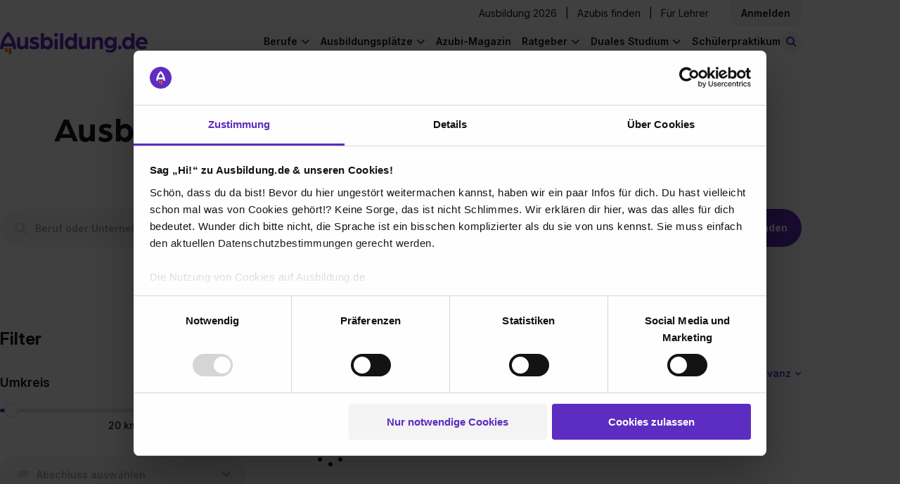

--- FILE ---
content_type: text/html; charset=utf-8
request_url: https://www.ausbildung.de/staedte/altdorf-bei-nuernberg/
body_size: 38006
content:
<!DOCTYPE html>
<html lang='de'>
<head>
<meta charset='utf-8'>
<meta content='width=device-width, initial-scale=1.0' name='viewport'>
<link crossorigin='' href='https://www.ausbildung.de/' rel='preconnect'>
<link crossorigin='' href='https://www.googletagmanager.com' rel='preconnect'>
<link crossorigin='' href='https://consent.cookiebot.com' rel='preconnect'>
<link href="https://www.ausbildung.de/staedte/altdorf-bei-nuernberg/" rel="canonical"></link>
<title>Ausbildung Altdorf b. Nürnberg 2026 / 2027</title>
<meta content="Finde die passende Ausbildung in Altdorf bei Nürnberg für 2026 / 2027 und starte deine Karriere in verschiedenen interessanten Berufsfeldern." name="description" />
<meta content="Ausbildung Altdorf b. Nürnberg 2026 / 2027" property="og:title" />
<meta content="Finde die passende Ausbildung in Altdorf bei Nürnberg für 2026 / 2027 und starte deine Karriere in verschiedenen interessanten Berufsfeldern." property="og:description" />
<meta content="https://www.ausbildung.de/assets/open-graph-ausbildung-08befb2023d5f6489514c173aaae8c210d4e01492bad01f919786f662c63c472.png" property="og:image" />
<meta content="index,follow" name="robots" />
<meta name="csrf-param" content="authenticity_token" />
<meta name="csrf-token" content="HHJJP9y9q19OiqtkdsxUSJDfEIhZrOsA7sZdVqhNFK_m9y2B-Q3YiWa_RJKkDPoe-XLp48yFB9xt8Em5WtVINQ" />
<link as='font' crossorigin='' href='https://www.ausbildung.de/assets/font-awesome/fontawesome-webfont-2adefcbc041e7d18fcf2d417879dc5a09997aa64d675b7a3c4b6ce33da13f3fe.woff2' rel='preload' type='font/woff2'>
<link as='font' crossorigin='' href='https://www.ausbildung.de/assets/arboria-bold-38fd590a9ee1f841372f11f18efddd31ac45f7d356f62507aacc39ad0bc51e4f.otf' rel='preload' type='font/otf'>
<link as='font' crossorigin='' href='https://www.ausbildung.de/assets/inter-variable-693b77d4f32ee9b8bfc995589b5fad5e99adf2832738661f5402f9978429a8e3.woff2' rel='preload' type='font/woff'>
<link rel="stylesheet" href="https://www.ausbildung.de/assets/pages/frontend/cities/show-724bdb54d8df9acda0872b8697b5912b565afecb8ed8fa8ab6c0a9a37a5c4fd4.css" />

<script src="https://www.ausbildung.de/assets/application-e0be5399905e4735177996ac0cab2cbfbc435785d6fbd9f09ec5ffa82315eeb4.js" defer="defer"></script>
<link rel="stylesheet" href="https://www.ausbildung.de/assets/application-0d6d1bbb31159c4c2fd660bfd70ded1cfe5ca460600f8b65fe003f396a1f7f48.css" />

<link href='/apple-touch-icon.png' rel='apple-touch-icon' sizes='180x180'>
<link href='/favicon-32x32.png' rel='icon' sizes='32x32' type='image/png'>
<link href='/favicon-16x16.png' rel='icon' sizes='16x16' type='image/png'>
<link href='/site.webmanifest' rel='manifest' type='application/manifest+json'>
<link color='#FF6000' href='/safari-pinned-tab.svg' rel='mask-icon'>
<meta content='#42eed2' name='msapplication-TileColor'>
<meta content='#ffffff' name='theme-color'>
<script>
  dataLayer = [{"user_role":"","partner_status":""}, {"event":"initialDL","user_role":"not logged in","user_nef":1,"partner_status":"not logged in","page_type":"Städte","page_target_group":"Schüler","page_category_full":"Städte/Altdorf bei nürnberg","login_status":"not logged in","page_cat":"Städte","content_cat":"Transactional","page_folder1":"staedte","page_folder2":"altdorf-bei-nuernberg","page_folder3":"keine Zuordnung","page_folder4":"keine Zuordnung","city_size":"other"}];
</script>
<style>
  .async-hide { opacity: 0 !important}
</style>
<script>
  (function(a,s,y,n,c,h,i,d,e){s.className+=' '+y;
  h.end=i=function(){s.className=s.className.replace(RegExp(' ?'+y),'')};
  (a[n]=a[n]||[]).hide=h;setTimeout(function(){i();h.end=null},c);
  })(window,document.documentElement,'async-hide','dataLayer',4000,{'GTM-KJGR87':true});
</script>


<script type='text/javascript'>
(function(w,d,s,l,i){w[l]=w[l]||[];w[l].push({'gtm.start':
  new Date().getTime(),event:'gtm.js'});var f=d.getElementsByTagName(s)[0],
  j=d.createElement(s),dl=l!='dataLayer'?'&l='+l:'';j.async=true;j.src=
  '//www.googletagmanager.com/gtm.js?id='+i+dl+'&gtm_auth=RjTJf3l6Wk2KhE72Qv0w0w&gtm_preview=env-1&gtm_cookies_win=x';f.parentNode.insertBefore(j,f);
  })(window,document,'script','dataLayer',"GTM-KJGR87");

</script>

</head>
<body class=''>

<div class='flash-message-wrapper'>
<div class='flash-messages'>
</div>

</div>
<div class='l-wrapper'>
<div class='apprentice-link__mobile-only'>
<div class='apprentice-link__container'>
<a href="/aktuelle-ausbildungsplaetze/">Ausbildung 2026</a>
</div>
</div>
<div class='main-navigation'>
<nav class='navigation'>
<div class='navigation__container'>
<div class='navigation__row navigation__row--management'>
<div class='navigation__register'>
<div class='navigation__corporations'>
<a class="link" href="/aktuelle-ausbildungsplaetze/">Ausbildung 2026</a>
<span class='horizontal_line'></span>
<a class="link" target="blank" href="https://recruiting.ausbildung.de/azubis-finden">Azubis finden</a>
<span class='horizontal_line'></span>
<a class="link" href="/lehrer/">Für Lehrer</a>
</div>
<div class='navigation__main-link-text navigation__login navigation__login--loggedout'>
<div class='navigation__login-text link js-open_register_modal' id='navigation__login-link'>
<div class='navigation__link-text'>
Anmelden
</div>
</div>

</div>
</div>
</div>
<div class='navigation__row navigation__row--general'>
<a class="navigation__branding" aria-label="Zur Startseite von Ausbildung.de" href="/"><div class='navigation-logo__wrapper'>
<svg xmlns="http://www.w3.org/2000/svg" width="206" height="32" viewBox="0 0 206 32" fill="none" class="navigation-logo__logo">
<path d="M7.03369 22.6137V26.8349C7.03766 27.2909 7.22221 27.7267 7.5469 28.0468C7.87158 28.3669 8.3099 28.5451 8.76575 28.5424H8.87589C9.32828 28.5398 9.76147 28.3592 10.0818 28.0397C10.4022 27.7202 10.584 27.2874 10.5879 26.8349V22.6287L7.03369 22.6137Z" fill="#FC5F12"></path>
<path d="M12.1096 22.6137V29.9195C12.1096 30.3768 12.2908 30.8154 12.6136 31.1393C12.9364 31.4631 13.3744 31.6457 13.8316 31.647H13.9367C14.3948 31.647 14.8341 31.465 15.158 31.141C15.4818 30.8171 15.6638 30.3776 15.6638 29.9195V22.6137H12.1096Z" fill="#FC5F12"></path>
<path d="M16.9051 15.9136H5.78688C7.1435 11.2116 10.072 7.52614 11.3485 6.079C12.625 7.52614 15.5485 11.2066 16.9051 15.9136ZM22.692 23.8303C21.9111 14.9271 18.9025 8.94824 16.5196 5.49814C13.9316 1.7576 11.5638 0.145213 11.4636 0.0801166L11.3485 0L11.2334 0.0801166C11.1332 0.145213 8.76042 1.7576 6.17234 5.49814C3.78951 8.93823 0.785935 14.9171 0 23.8303V24.0556H4.50536L5.00595 20.3051H17.7111L18.2117 24.0556H22.717L22.692 23.8303Z" fill="#5E2DC1"></path>
<path d="M29.7905 24.4512C31.7228 24.4512 33.9905 23.4197 34.9867 21.7872V24.1207H39.1867V7.45603H34.7164V15.9686C34.7164 18.232 33.585 20.1999 31.2522 20.1999C29.1848 20.1999 28.1886 19.1333 28.1886 16.7999V7.45603H23.7233V17.4208C23.7233 21.7522 25.19 24.4312 29.7855 24.4312" fill="#5E2DC1"></path>
<path d="M47.7015 24.451C50.8002 24.451 54.9652 23.084 54.9652 18.988C54.9652 15.5879 51.8665 14.3561 49.0331 13.6901C47.5013 13.3546 46.0996 13.0542 46.0996 12.1228C46.0996 11.4218 47.0658 10.9561 48.102 10.9561C49.7149 10.9815 51.3 11.3808 52.7325 12.1228L54.2343 8.78785C52.3714 7.64847 50.2199 7.0696 48.0369 7.12038C44.9032 7.12038 41.5692 8.92305 41.5692 12.3231C41.5692 15.5228 44.2674 16.6194 47.5764 17.4857C49.0131 17.8863 50.4448 18.1217 50.4448 19.1181C50.4448 20.1146 48.7428 20.5202 47.7115 20.5202C45.8261 20.5573 43.9873 19.9318 42.5153 18.7526L40.9134 22.1877C41.8496 23.054 44.1473 24.451 47.7115 24.451" fill="#5E2DC1"></path>
<path d="M69.4423 15.7883C69.4423 18.4222 67.7103 20.295 65.3124 20.295C63.0447 20.295 61.3427 18.4272 61.3427 15.7883C61.3427 13.1494 63.0097 11.2816 65.3124 11.2816C67.7103 11.2816 69.4423 13.2145 69.4423 15.7883ZM73.9477 15.7883C73.9477 10.9862 70.9441 7.12044 66.3537 7.12044C65.4077 7.10057 64.4686 7.28588 63.601 7.66362C62.7334 8.04137 61.9578 8.60258 61.3277 9.30868V2.18814H56.8674V24.1206H61.0974V22.1176C62.3289 23.72 64.4264 24.4511 66.4288 24.4511C71.0242 24.4511 73.9377 20.5854 73.9377 15.7883" fill="#5E2DC1"></path>
<path d="M88.3049 2.18814H83.8396V24.1206H88.3049V2.18814Z" fill="#5E2DC1"></path>
<path d="M103.018 15.7883C103.018 18.4522 101.351 20.295 99.053 20.295C96.6552 20.295 94.9181 18.3971 94.9181 15.7883C94.9181 13.1794 96.6552 11.2816 99.053 11.2816C101.351 11.2816 103.018 13.2145 103.018 15.7883ZM107.483 24.1206V2.18814H103.018V9.30868C102.389 8.59894 101.613 8.03434 100.744 7.65393C99.8757 7.27351 98.9348 7.08636 97.9868 7.10542C93.3863 7.10542 90.3877 10.9711 90.3877 15.7733C90.3877 20.5754 93.3212 24.4361 97.8967 24.4361C99.899 24.4361 102.027 23.705 103.223 22.1026V24.1056L107.483 24.1206Z" fill="#5E2DC1"></path>
<path d="M116.173 24.4512C118.105 24.4512 120.368 23.4197 121.369 21.7872V24.1207H125.569V7.45603H121.104V15.9686C121.104 18.232 119.967 20.1999 117.635 20.1999C115.572 20.1999 114.571 19.1333 114.571 16.7999V7.45603H110.106V17.4208C110.106 21.7522 111.572 24.4312 116.173 24.4312" fill="#5E2DC1"></path>
<path d="M128.278 24.1207H132.743V15.6882C132.743 13.1544 134.245 11.3568 136.473 11.3568C138.7 11.3568 139.371 12.6537 139.371 15.0873V24.1006H143.836V14.5214C143.836 9.95468 142.305 7.12048 137.904 7.12048C136.884 7.08315 135.87 7.29801 134.952 7.74607C134.034 8.19413 133.241 8.86156 132.643 9.68929V7.45598H128.278V24.1207Z" fill="#5E2DC1"></path>
<path d="M158.248 15.0874C158.248 17.5911 156.551 19.3186 154.218 19.3186C153.68 19.3253 153.146 19.222 152.649 19.0151C152.152 18.8082 151.702 18.5021 151.327 18.1154C150.952 17.7287 150.66 17.2697 150.469 16.7662C150.277 16.2628 150.191 15.7256 150.214 15.1875C150.214 12.7539 151.946 10.9863 154.218 10.9863C154.755 10.9828 155.286 11.087 155.781 11.2927C156.276 11.4985 156.725 11.8016 157.101 12.184C157.477 12.5665 157.772 13.0206 157.969 13.5193C158.166 14.018 158.261 14.5512 158.248 15.0874ZM162.684 20.0948V7.45607H158.444V9.71942C157.547 8.05696 155.345 7.12057 153.212 7.12057C148.582 7.12057 145.703 10.7209 145.703 15.1875C145.703 19.6541 148.602 23.1994 153.212 23.1994C155.68 23.1994 157.477 22.0326 158.218 20.7357C158.226 20.8587 158.214 20.982 158.183 21.1013C158.048 23.7652 156.486 25.6079 153.387 25.6079C151.66 25.6256 149.97 25.1001 148.557 24.1057L146.89 26.9099C148.422 28.1717 150.854 28.9729 153.853 28.9729C159.385 28.9729 162.684 25.5078 162.684 20.0397" fill="#5E2DC1"></path>
<path d="M167.089 24.451C167.607 24.4481 168.112 24.2914 168.541 24.001C168.97 23.7105 169.304 23.2993 169.499 22.8193C169.694 22.3394 169.743 21.8123 169.638 21.3047C169.534 20.7971 169.281 20.332 168.913 19.968C168.544 19.6041 168.076 19.3577 167.567 19.2602C167.058 19.1626 166.532 19.2182 166.055 19.4199C165.577 19.6217 165.171 19.9604 164.886 20.3934C164.602 20.8264 164.452 21.334 164.456 21.8522C164.454 22.1968 164.522 22.5383 164.654 22.8565C164.786 23.1747 164.981 23.4633 165.226 23.7054C165.471 23.9475 165.762 24.1381 166.082 24.2661C166.402 24.3942 166.744 24.4571 167.089 24.451Z" fill="#5E2DC1"></path>
<path d="M183.073 15.7883C183.073 18.4522 181.411 20.295 179.108 20.295C176.71 20.295 174.978 18.3971 174.978 15.7883C174.978 13.1794 176.71 11.2816 179.108 11.2816C181.411 11.2816 183.073 13.2145 183.073 15.7883ZM187.538 24.1206V2.18814H183.073V9.30868C182.444 8.59868 181.668 8.03389 180.799 7.65346C179.931 7.27302 178.99 7.08603 178.042 7.10542C173.446 7.10542 170.448 10.9711 170.448 15.7733C170.448 20.5754 173.381 24.4361 177.957 24.4361C179.959 24.4361 182.087 23.705 183.288 22.1026V24.1056L187.538 24.1206Z" fill="#5E2DC1"></path>
<path d="M201.8 14.3563H193.735C193.891 13.3927 194.379 12.5142 195.116 11.8738C195.852 11.2333 196.79 10.8714 197.765 10.8511C198.751 10.836 199.708 11.1853 200.453 11.832C201.197 12.4788 201.677 13.3776 201.8 14.3563ZM206 15.7183C206 10.9863 202.436 7.12058 197.905 7.12058C196.766 7.11048 195.637 7.32805 194.583 7.76051C193.529 8.19298 192.572 8.83163 191.768 9.639C190.964 10.4464 190.329 11.4062 189.901 12.4622C189.473 13.5182 189.26 14.649 189.275 15.7884C189.275 21.2966 193.54 24.4512 198.406 24.4512C200.607 24.4625 202.762 23.8251 204.603 22.6185L202.936 19.4188C201.592 20.2801 200.027 20.7324 198.431 20.7207C196.233 20.7207 194.336 19.6191 193.8 17.3207H205.895C205.957 16.7888 205.991 16.2538 205.995 15.7183" fill="#5E2DC1"></path>
<path d="M78.1532 7.11038C78.6782 7.11335 79.1923 6.96014 79.63 6.67022C80.0678 6.3803 80.4096 5.96675 80.6119 5.48211C80.8141 4.99748 80.8679 4.46363 80.7662 3.9484C80.6645 3.43316 80.4119 2.95979 80.0407 2.58843C79.6694 2.21707 79.1962 1.96448 78.6811 1.86275C78.166 1.76102 77.6323 1.81474 77.1479 2.01709C76.6634 2.21944 76.2499 2.56129 75.9601 2.9992C75.6702 3.4371 75.5171 3.9513 75.5201 4.47648C75.5279 5.17261 75.8078 5.83802 76.2999 6.33029C76.792 6.82256 77.4573 7.10257 78.1532 7.11038ZM75.9506 24.1356H80.4159V10.1399H75.9506V24.1356Z" fill="#5E2DC1"></path>
</svg>
</div>
</a>
<a class="apprentice-link" href="/aktuelle-ausbildungsplaetze/">Ausbildung 2026</a>
<div class='navigation-search-bar js-navigation-search-bar'>
<form class="js-navigation-search-bar-form" id="" action="/suche/" accept-charset="UTF-8" method="get"><div class='navigation-search-bar__form js-main-search'>
<div class='input-field input-field--new-ci input-field--what js-autocomplete'>
<label class="input-field__label" for="navigation-search-bar-what"><i class='icon-search'></i>
</label><input id="navigation-search-bar-what" class="navigation-search-bar__input navigation-search-bar__input--what js-search-what" placeholder="Beruf oder Unternehmen" autocomplete="off" data-autocomplete="{&quot;url&quot;:&quot;/ajax/search_autocomplete/&quot;,&quot;data&quot;:{&quot;limit&quot;:10}}" data-disable-autocomplete-form-submit="false" type="text" name="form_main_search[what]" />
<button aria-label='Eingabe löschen' class='clear-input clear-input--hidden js-clear-input' tabindex='-1' type='button'>
<span class='clear-input__icon-background'>
<i class='icon-times'></i>
</span>
</button>
<div class='js-autocomplete__container'></div>
</div>
<div class='input-field input-field--new-ci input-field--where js-autocomplete js-autocomplete-where'>
<label class="input-field__label" for="navigation-search-bar-where"><i class='icon-map-marker'></i>
</label><input id="navigation-search-bar-where" class="navigation-search-bar__input navigation-search-bar__input--where js-search-where" placeholder="Ort oder Postleitzahl" autocomplete="off" data-autocomplete="{&quot;url&quot;:&quot;/ajax/city_autocomplete/&quot;,&quot;data&quot;:{&quot;limit&quot;:0,&quot;unique&quot;:0}}" data-cities="{&quot;url&quot;:&quot;/ajax/last_searched_cities/&quot;}" data-set-search-geocode-url="/ajax/set_search_geocode/" data-remove-search-geocode-url="/ajax/remove_search_geocode/" data-disable-autocomplete-form-submit="false" type="text" name="form_main_search[where]" />
<button aria-label='Eingabe löschen' class='clear-input clear-input--hidden js-clear-input' tabindex='-1' type='button'>
<span class='clear-input__icon-background'>
<i class='icon-times'></i>
</span>
</button>
<div class='js-autocomplete__container'></div>
</div>
<button type="submit" class="search-button btn-filled"><span class='search-button__label'>Stellen finden</span>
</button><input type="hidden" name="t_search_type" value="nav" autocomplete="off" />
<input type="hidden" name="t_what" value="" class="" data-mirror-target="" autocomplete="off" />
<input type="hidden" name="t_where" value="" class="" data-mirror-target="" autocomplete="off" />

</div>
</form><button class='js-toggle-search-button navigation-search-button'>
<small class='navigation-search-button__icon'>
<i class='icon-search-toggle'></i>
</small>
<span class='navigation-search-button__search-button-text'>
Stellen finden
</span>
</button>
</div>

<div class='navigation-links-container js-navigation-links-container'>
<button aria-label='Hauptnavigation öffnen/schließen' class='burger-button js-toggle-navigation'>
<i class='fa fa-bars'></i>
</button>
<div class='navigation__links'>
<div class='navigation__links-content'>
<ul class='navigation__list navigation__list--desktop'>
<li class='navigation__item'>
<div class='navigation__main-link navigation__main-link-text'>
Berufe
</div>
<ul class='list navigation__dropdown'>
<li class='list__item list__item--link'>
<a class="list__link" href="/berufe/"><span>Berufe entdecken</span>
</a></li>
<li class='list__item list__item--link'>
<a class="list__link" href="/berufe/beliebteste/"><span>Die beliebtesten Berufe</span>
</a></li>
<li class='list__item list__item--link'>
<a class="list__link" href="/berufe/bestbezahlte/"><span>Die bestbezahlten Berufe</span>
</a></li>
<li class='list__item list__item--link'>
<a class="list__link" href="/berufe/themen/"><span>Berufe nach Themen</span>
</a></li>
<li class='list__item list__item--link nbb'>
<a class="list__link" href="/berufe/glossar/"><span>Berufe A-Z</span>
</a></li>
<li class='list__item list__item--teaser'>
<div class='list__item--teaser__title'>
Noch keine Ahnung?
</div>
<a class="LinkToQuiz link--dotted" href="/berufscheck/">Mach unseren Berufscheck
</a></li>
</ul>

</li>
<li class='navigation__item'>
<div class='navigation__main-link navigation__main-link-text'>
Ausbildungsplätze
</div>
<ul class='list navigation__dropdown'>
<li class='list__item list__item--link'>
<a class="list__link" href="https://www.ausbildung.de/aktuelle-ausbildungsplaetze/"><span>Ausbildung 2026</span>
</a></li>
<li class='list__item list__item--link'>
<a class="list__link" href="/suche/"><span>Ausbildungsplatz finden</span>
</a></li>
<li class='list__item list__item--link'>
<a class="list__link" href="/bundeslaender/"><span>Alle Bundesländer</span>
</a></li>
<li class='list__item list__item--link'>
<a class="list__link" href="/staedte/alle/"><span>Alle Städte</span>
</a></li>
<li class='list__item list__item--link'>
<a class="list__link" href="/branchen/"><span>Alle Branchen</span>
</a></li>
<li class='list__item list__item--link'>
<a class="list__link" href="/unternehmen/alle/"><span>Alle Unternehmen</span>
</a></li>
</ul>

</li>
<li class='navigation__item--single'>
<div class='navigation__main-link navigation__main-link-blog'><a href='/magazin/'>Azubi-Magazin</a></div>
</li>
<li class='navigation__item'>
<div class='navigation__main-link navigation__main-link-text'>Ratgeber</div>
<ul class='list navigation__dropdown'>
<li class='list__item list__item--link'>
<a class="list__link" href="https://www.ausbildung.de/ratgeber/bewerbung/"><span>Bewerbung</span>
</a></li>
<li class='list__item list__item--link'>
<a class="list__link" href="https://www.ausbildung.de/ratgeber/gehalt/"><span>Gehalt</span>
</a></li>
<li class='list__item list__item--link'>
<a class="list__link" href="https://www.ausbildung.de/ratgeber/ausbildungsarten/"><span>Ausbildungsarten</span>
</a></li>
<li class='list__item list__item--link'>
<a class="list__link" href="https://www.ausbildung.de/ratgeber/berichtsheft/"><span>Berichtsheft</span>
</a></li>
<li class='list__item list__item--link'>
<a class="list__link" href="https://www.ausbildung.de/ratgeber/"><span>Alle Themen</span>
</a></li>
</ul>

</li>
<li class='navigation__item'>
<div class='navigation__main-link navigation__main-link-text'>Duales Studium</div>
<ul class='list navigation__dropdown'>
<li class='list__item list__item--link'>
<a class="list__link" href="https://www.ausbildung.de/aktuelle-duale-studienplaetze/"><span>Duale Studienplätze 2026</span>
</a></li>
<li class='list__item list__item--link'>
<a class="list__link" href="/duales-studium/"><span>Infos zum dualen Studium</span>
</a></li>
<li class='list__item list__item--link'>
<a class="list__link" href="/duales-studium/studiengaenge/"><span>Duale Studiengänge</span>
</a></li>
<li class='list__item list__item--link'>
<a class="list__link" href="/duales-studium/unternehmen/"><span>Alle Unternehmen</span>
</a></li>
<li class='list__item list__item--link'>
<a class="list__link" href="/duales-studium/staedte/"><span>Alle Städte</span>
</a></li>
</ul>

</li>
<li class='navigation__item--single'>
<div class='navigation__main-link navigation__main-link-blog'><a href='/schuelerpraktikum/'>Schülerpraktikum</a></div>
</li>
</ul>
<div class='navigation__item' id='sign-in'>
<div class='navigation__login-text' id='navigation__login-link'>
<div class='list__link js-open_register_modal'>
Anmelden
</div>
</div>
</div>
</div>
</div>
</div>
</div>
</div>
</nav>
</div>


<div class='modal modal--hidden js-modal-login'>
<div class='modal__card'>
<article class='simple-card'>
<div class='modal__close js-login-modal-cross'></div>
<div class='simple-card__body register__simple-card__body'>
<div class='title title--section'>Einloggen</div>
<div class='login'>
<div class='modal__content'>
<form class="modal__form" id="modal-login" action="/ajax/account/signin/" accept-charset="UTF-8" method="post"><input type="hidden" name="authenticity_token" value="Oulc3kJ6jF0nDIifgaEM3l3R0QKTweqB8IqYkeAAkq3-c8vFYYKV7mG6KebbdURH0a-R9Sx6RVCtuE3BGfv3CQ" autocomplete="off" /><input name="signin[contact_me_after_sign_in]" type="hidden" value="0" autocomplete="off" /><input autocomplete="off" style="position: absolute; top: 0; left: 0; opacity: 0 !important;" tabindex="-1" type="checkbox" value="1" name="signin[contact_me_after_sign_in]" id="signin_contact_me_after_sign_in" />

<input id="modal-login-target-path" autocomplete="off" type="hidden" name="signin[target_path]" />
<div class='input-field'>
<label class="input-field__label" for="email_login_modal">E-Mail-Adresse
</label><input class="input-field__input modal__input modal__email js-modal__email" placeholder="E-Mail-Adresse" id="email_login_modal" type="text" name="signin[email]" />
</div>
<div class='input-field'>
<label class="input-field__label" for="password-field-1a0ba2cd-45dd-4e66-bbc3-b06b60305ae0">Passwort
</label><div class='password-field password-field--hide-text input-field__input'>
<input placeholder="Passwort" class="password-field__input modal__password js-modal__password" id="password-field-1a0ba2cd-45dd-4e66-bbc3-b06b60305ae0" type="password" name="signin[password]" />
<i class='password-field__icon'></i>
</div>

</div>
<div class='input-field'>
<input name="signin[ackbar]" type="hidden" value="0" autocomplete="off" /><input class="modal__ackbar checkbox--hidden" type="checkbox" value="1" name="signin[ackbar]" id="signin_ackbar" />
</div>
<div class='login__error'>
<div class='modal__general'></div>
</div>
<div class='password-reset-link'>
<a href="/dashboard/passwort-vergessen/">Passwort vergessen?</a>
</div>
<input type="submit" name="commit" value="Login" class="btn-filled modal__submit js-modal__submit--login" data-disable-with="Login" />
<div class='login__register'>
<div class='login__register--question'>
Du hast noch keinen Account?
<div class='login__register--link'>
<a class="js-open_register_modal link--dotted" href="#">Jetzt kostenlos registrieren</a>
</div>
</div>
</div>
</form><div class='divider'>
<hr class='dotted-hr'>
<span>ODER</span>
</div>
<a class="gsi-material-button" style="display: flex; text-decoration: none; color: #1f1f1f;" href="https://www.ausbildung.de/auth/google_oauth2/new/"><div class='gsi-material-button-state'></div>
<div class='gsi-material-button-content-wrapper'>
<div class='gsi-material-button-icon'>
<svg style='display: block;' version='1.1' viewBox='0 0 48 48' xmlns='http://www.w3.org/2000/svg'>
<path d='M24 9.5c3.54 0 6.71 1.22 9.21 3.6l6.85-6.85C35.9 2.38 30.47 0 24 0 14.62 0 6.51 5.38 2.56 13.22l7.98 6.19C12.43 13.72 17.74 9.5 24 9.5z' fill='#EA4335'></path>
<path d='M46.98 24.55c0-1.57-.15-3.09-.38-4.55H24v9.02h12.94c-.58 2.96-2.26 5.48-4.78 7.18l7.73 6c4.51-4.18 7.09-10.36 7.09-17.65z' fill='#4285F4'></path>
<path d='M10.53 28.59c-.48-1.45-.76-2.99-.76-4.59s.27-3.14.76-4.59l-7.98-6.19C.92 16.46 0 20.12 0 24c0 3.88.92 7.54 2.56 10.78l7.97-6.19z' fill='#FBBC05'></path>
<path d='M24 48c6.48 0 11.93-2.13 15.89-5.81l-7.73-6c-2.15 1.45-4.92 2.3-8.16 2.3-6.26 0-11.57-4.22-13.47-9.91l-7.98 6.19C6.51 42.62 14.62 48 24 48z' fill='#34A853'></path>
<path d='M0 0h48v48H0z' fill='none'></path>
</svg>
</div>
<span class='gsi-material-button-contents'>Weiter mit Google</span>
</div>
</a>
</div>
</div>
</div>
</article>
</div>
</div>

<div class='modal modal--hidden js-modal-register'>
<div class='modal__card modal__card--register'>
<article class='simple-card'>
<div class='simple-card__body'>
<div class='modal__close js-register-modal-cross'></div>
<div class='register'>
<div class='register__wrapper'>
<div class='register__benefits'>
<div class='register__benefits-container'>
<svg xmlns="http://www.w3.org/2000/svg" width="155" height="24" viewBox="0 0 155 24" fill="none" class="register__benefits-title-svg">
<path d="M5.2749 17.1494V20.3506C5.27788 20.6964 5.41629 21.0269 5.65981 21.2697C5.90332 21.5124 6.23206 21.6476 6.57395 21.6456H6.65655C6.99584 21.6436 7.32073 21.5066 7.561 21.2643C7.80128 21.022 7.93762 20.6938 7.94058 20.3506V17.1608L5.2749 17.1494Z" fill="#FC5F12"></path>
<path d="M9.08181 17.1494V22.6899C9.08181 23.0367 9.21776 23.3693 9.45986 23.6149C9.70197 23.8605 10.0305 23.999 10.3733 24H10.4522C10.7957 24 11.1252 23.862 11.3681 23.6163C11.611 23.3706 11.7475 23.0373 11.7475 22.6899V17.1494H9.08181Z" fill="#FC5F12"></path>
<path d="M12.6788 12.0683H4.34016C5.35762 8.50251 7.55398 5.70758 8.51137 4.61011C9.46876 5.70758 11.6614 8.49871 12.6788 12.0683ZM17.019 18.0721C16.4333 11.3202 14.1769 6.78605 12.3897 4.16961C10.4487 1.33291 8.67281 0.110125 8.59772 0.0607578L8.51137 0L8.42502 0.0607578C8.34993 0.110125 6.57031 1.33291 4.62925 4.16961C2.84213 6.77846 0.589451 11.3126 0 18.0721V18.243H3.37902L3.75446 15.3987H13.2833L13.6587 18.243H17.0378L17.019 18.0721Z" fill="white"></path>
<path d="M22.3429 18.543C23.7921 18.543 25.4929 17.7607 26.24 16.5227V18.2923H29.39V5.65441H26.0373V12.1101C26.0373 13.8265 25.1888 15.3189 23.4392 15.3189C21.8886 15.3189 21.1414 14.5101 21.1414 12.7405V5.65441H17.7925V13.2113C17.7925 16.4961 18.8925 18.5278 22.3391 18.5278" fill="white"></path>
<path d="M35.7761 18.5429C38.1002 18.5429 41.2239 17.5062 41.2239 14.3998C41.2239 11.8214 38.8999 10.8872 36.7748 10.3821C35.626 10.1277 34.5747 9.89986 34.5747 9.19353C34.5747 8.66189 35.2993 8.30872 36.0765 8.30872C37.2862 8.32798 38.475 8.63086 39.5494 9.19353L40.6757 6.66442C39.2785 5.80035 37.6649 5.36135 36.0277 5.39987C33.6774 5.39987 31.1769 6.76695 31.1769 9.34543C31.1769 11.772 33.2006 12.6036 35.6823 13.2606C36.7598 13.5644 37.8336 13.7429 37.8336 14.4986C37.8336 15.2543 36.5571 15.5619 35.7836 15.5619C34.3696 15.5899 32.9905 15.1156 31.8865 14.2214L30.6851 16.8264C31.3872 17.4834 33.1105 18.5429 35.7836 18.5429" fill="white"></path>
<path d="M52.0818 11.9733C52.0818 13.9708 50.7827 15.391 48.9843 15.391C47.2836 15.391 46.007 13.9746 46.007 11.9733C46.007 9.97205 47.2573 8.5556 48.9843 8.5556C50.7827 8.5556 52.0818 10.0214 52.0818 11.9733ZM55.4608 11.9733C55.4608 8.33155 53.2081 5.39991 49.7652 5.39991C49.0557 5.38484 48.3514 5.52537 47.7007 5.81184C47.05 6.09831 46.4684 6.52392 45.9958 7.0594V1.65941H42.6505V18.2923H45.8231V16.7733C46.7467 17.9885 48.3198 18.5429 49.8216 18.5429C53.2682 18.5429 55.4533 15.6113 55.4533 11.9733" fill="white"></path>
<path d="M66.2287 1.65941H62.8797V18.2923H66.2287V1.65941Z" fill="white"></path>
<path d="M77.2633 11.9733C77.2633 13.9936 76.0131 15.391 74.2898 15.391C72.4914 15.391 71.1886 13.9518 71.1886 11.9733C71.1886 9.99484 72.4914 8.5556 74.2898 8.5556C76.0131 8.5556 77.2633 10.0214 77.2633 11.9733ZM80.6123 18.2923V1.65941H77.2633V7.0594C76.7915 6.52115 76.2097 6.09298 75.5583 5.80449C74.9068 5.51599 74.2011 5.37407 73.4901 5.38852C70.0397 5.38852 67.7908 8.32016 67.7908 11.9619C67.7908 15.6037 69.9909 18.5315 73.4225 18.5315C74.9243 18.5315 76.5199 17.9771 77.4172 16.7619V18.2809L80.6123 18.2923Z" fill="white"></path>
<path d="M87.1297 18.543C88.5789 18.543 90.2759 17.7607 91.0268 16.5227V18.2923H94.1768V5.65441H90.8278V12.1101C90.8278 13.8265 89.9756 15.3189 88.226 15.3189C86.6792 15.3189 85.9283 14.5101 85.9283 12.7405V5.65441H82.5793V13.2113C82.5793 16.4961 83.6793 18.5278 87.1297 18.5278" fill="white"></path>
<path d="M96.2084 18.2923H99.5573V11.8974C99.5573 9.97588 100.684 8.61259 102.354 8.61259C104.025 8.61259 104.528 9.59613 104.528 11.4417V18.2771H107.877V11.0126C107.877 7.54931 106.728 5.39994 103.428 5.39994C102.663 5.37163 101.902 5.53457 101.214 5.87437C100.526 6.21416 99.931 6.72031 99.4822 7.34804V5.65437H96.2084V18.2923Z" fill="white"></path>
<path d="M118.686 11.4418C118.686 13.3405 117.413 14.6506 115.664 14.6506C115.26 14.6556 114.859 14.5773 114.487 14.4204C114.114 14.2635 113.776 14.0314 113.495 13.7381C113.214 13.4449 112.995 13.0967 112.852 12.715C112.708 12.3332 112.643 11.9258 112.66 11.5177C112.66 9.67215 113.959 8.33164 115.664 8.33164C116.066 8.32899 116.464 8.40802 116.836 8.56405C117.207 8.72008 117.544 8.94993 117.826 9.23998C118.107 9.53003 118.329 9.87437 118.477 10.2526C118.625 10.6308 118.696 11.0352 118.686 11.4418ZM122.013 15.2392V5.65444H118.833V7.37089C118.161 6.11013 116.509 5.40001 114.909 5.40001C111.436 5.40001 109.278 8.13038 109.278 11.5177C109.278 14.905 111.451 17.5937 114.909 17.5937C116.76 17.5937 118.108 16.7088 118.664 15.7253C118.669 15.8185 118.66 15.912 118.637 16.0025C118.536 18.0228 117.365 19.4202 115.041 19.4202C113.745 19.4336 112.478 19.0351 111.418 18.281L110.167 20.4076C111.316 21.3645 113.141 21.9721 115.39 21.9721C119.538 21.9721 122.013 19.3443 122.013 15.1975" fill="white"></path>
<path d="M125.317 18.5429C125.705 18.5406 126.084 18.4218 126.406 18.2015C126.728 17.9813 126.978 17.6694 127.124 17.3054C127.271 16.9414 127.307 16.5417 127.229 16.1568C127.15 15.7719 126.961 15.4191 126.685 15.1431C126.408 14.8671 126.057 14.6803 125.675 14.6063C125.294 14.5323 124.899 14.5745 124.541 14.7274C124.183 14.8804 123.878 15.1373 123.665 15.4657C123.451 15.794 123.339 16.179 123.342 16.572C123.341 16.8334 123.391 17.0923 123.491 17.3336C123.59 17.575 123.736 17.7938 123.92 17.9774C124.104 18.161 124.322 18.3056 124.562 18.4027C124.802 18.4998 125.058 18.5474 125.317 18.5429Z" fill="white"></path>
<path d="M137.305 11.9733C137.305 13.9936 136.058 15.391 134.331 15.391C132.533 15.391 131.234 13.9518 131.234 11.9733C131.234 9.99484 132.533 8.5556 134.331 8.5556C136.058 8.5556 137.305 10.0214 137.305 11.9733ZM140.653 18.2923V1.65941H137.305V7.0594C136.833 6.52095 136.251 6.09264 135.6 5.80413C134.948 5.51562 134.242 5.37381 133.531 5.38852C130.085 5.38852 127.836 8.32016 127.836 11.9619C127.836 15.6037 130.036 18.5315 133.467 18.5315C134.969 18.5315 136.565 17.9771 137.466 16.7619V18.2809L140.653 18.2923Z" fill="white"></path>
<path d="M151.35 10.8873H145.302C145.418 10.1566 145.785 9.49039 146.337 9.00469C146.889 8.51898 147.592 8.24453 148.324 8.22912C149.063 8.21765 149.781 8.48254 150.339 8.97304C150.898 9.46354 151.258 10.1452 151.35 10.8873ZM154.5 11.9203C154.5 8.33165 151.827 5.40001 148.429 5.40001C147.575 5.39236 146.727 5.55735 145.937 5.88532C145.147 6.21329 144.429 6.69762 143.826 7.3099C143.223 7.92219 142.747 8.65009 142.426 9.45091C142.105 10.2517 141.945 11.1093 141.956 11.9734C141.956 16.1506 145.155 18.543 148.804 18.543C150.455 18.5516 152.072 18.0682 153.453 17.1531L152.202 14.7266C151.194 15.3798 150.02 15.7228 148.823 15.7139C147.175 15.7139 145.752 14.8785 145.35 13.1354H154.421C154.468 12.732 154.493 12.3264 154.496 11.9203" fill="white"></path>
<path d="M58.6149 5.39228C59.0086 5.39453 59.3942 5.27834 59.7225 5.05848C60.0509 4.83861 60.3072 4.52499 60.4589 4.15746C60.6106 3.78992 60.6509 3.38507 60.5746 2.99433C60.4983 2.6036 60.3089 2.24461 60.0305 1.96298C59.7521 1.68135 59.3972 1.4898 59.0108 1.41265C58.6245 1.3355 58.2243 1.37624 57.8609 1.5297C57.4975 1.68315 57.1874 1.9424 56.9701 2.27449C56.7527 2.60659 56.6378 2.99654 56.64 3.39482C56.6459 3.92274 56.8558 4.42737 57.2249 4.80069C57.594 5.17401 58.0929 5.38636 58.6149 5.39228ZM56.9629 18.3036H60.3119V7.68974H56.9629V18.3036Z" fill="white"></path>
</svg>
<div class='register__benefit'>
<svg xmlns="http://www.w3.org/2000/svg" width="16" height="17" viewBox="0 0 16 17" fill="none" class="register__benefit--check">
<path d="M15.75 8.5C15.75 4.25 12.25 0.75 8 0.75C3.71875 0.75 0.25 4.25 0.25 8.5C0.25 12.7812 3.71875 16.25 8 16.25C12.25 16.25 15.75 12.7812 15.75 8.5ZM7.09375 12.625C6.90625 12.8125 6.5625 12.8125 6.375 12.625L3.125 9.375C2.9375 9.1875 2.9375 8.84375 3.125 8.65625L3.84375 7.96875C4.03125 7.75 4.34375 7.75 4.53125 7.96875L6.75 10.1562L11.4375 5.46875C11.625 5.25 11.9375 5.25 12.125 5.46875L12.8438 6.15625C13.0312 6.34375 13.0312 6.6875 12.8438 6.875L7.09375 12.625Z" fill="#42EED2"></path>
</svg>
<span class='register__benefits-bold-text'>
Schneller bewerben
</span>
</div>
<div class='register__benefits-description'>
Profil einmal ausfüllen und so schneller bewerben
</div>
<div class='register__benefit'>
<svg xmlns="http://www.w3.org/2000/svg" width="16" height="17" viewBox="0 0 16 17" fill="none" class="register__benefit--check">
<path d="M15.75 8.5C15.75 4.25 12.25 0.75 8 0.75C3.71875 0.75 0.25 4.25 0.25 8.5C0.25 12.7812 3.71875 16.25 8 16.25C12.25 16.25 15.75 12.7812 15.75 8.5ZM7.09375 12.625C6.90625 12.8125 6.5625 12.8125 6.375 12.625L3.125 9.375C2.9375 9.1875 2.9375 8.84375 3.125 8.65625L3.84375 7.96875C4.03125 7.75 4.34375 7.75 4.53125 7.96875L6.75 10.1562L11.4375 5.46875C11.625 5.25 11.9375 5.25 12.125 5.46875L12.8438 6.15625C13.0312 6.34375 13.0312 6.6875 12.8438 6.875L7.09375 12.625Z" fill="#42EED2"></path>
</svg>
<span class='register__benefits-bold-text'>
Stellen merken
</span>
</div>
<div class='register__benefits-description'>
Stellen für spätere Bewerbungen merken
</div>
<div class='register__benefit'>
<svg xmlns="http://www.w3.org/2000/svg" width="16" height="17" viewBox="0 0 16 17" fill="none" class="register__benefit--check">
<path d="M15.75 8.5C15.75 4.25 12.25 0.75 8 0.75C3.71875 0.75 0.25 4.25 0.25 8.5C0.25 12.7812 3.71875 16.25 8 16.25C12.25 16.25 15.75 12.7812 15.75 8.5ZM7.09375 12.625C6.90625 12.8125 6.5625 12.8125 6.375 12.625L3.125 9.375C2.9375 9.1875 2.9375 8.84375 3.125 8.65625L3.84375 7.96875C4.03125 7.75 4.34375 7.75 4.53125 7.96875L6.75 10.1562L11.4375 5.46875C11.625 5.25 11.9375 5.25 12.125 5.46875L12.8438 6.15625C13.0312 6.34375 13.0312 6.6875 12.8438 6.875L7.09375 12.625Z" fill="#42EED2"></path>
</svg>
<span class='register__benefits-bold-text'>
Benachrichtigen lassen
</span>
</div>
<div class='register__benefits-description'>
Mit dem Jobletter als Erstes neue Stellen entdecken
</div>
<div class='register__benefit'>
<svg xmlns="http://www.w3.org/2000/svg" width="16" height="17" viewBox="0 0 16 17" fill="none" class="register__benefit--check">
<path d="M15.75 8.5C15.75 4.25 12.25 0.75 8 0.75C3.71875 0.75 0.25 4.25 0.25 8.5C0.25 12.7812 3.71875 16.25 8 16.25C12.25 16.25 15.75 12.7812 15.75 8.5ZM7.09375 12.625C6.90625 12.8125 6.5625 12.8125 6.375 12.625L3.125 9.375C2.9375 9.1875 2.9375 8.84375 3.125 8.65625L3.84375 7.96875C4.03125 7.75 4.34375 7.75 4.53125 7.96875L6.75 10.1562L11.4375 5.46875C11.625 5.25 11.9375 5.25 12.125 5.46875L12.8438 6.15625C13.0312 6.34375 13.0312 6.6875 12.8438 6.875L7.09375 12.625Z" fill="#42EED2"></path>
</svg>
<span class='register__benefits-bold-text'>
Updates erhalten
</span>
</div>
<div class='register__benefits-description'>
Von Unternehmen Updates zu Azubi-Events erhalten
</div>
</div>
</div>
<div class='register__content'>
<div class='register__title'>
Erstelle dein
<div class='register__title--withspan'>
<span>Ausbildung.de</span>
</div><span>-Konto</span></div>
<form class="modal__form" id="modal-register" action="/ajax/account/signup/" accept-charset="UTF-8" method="post"><input type="hidden" name="authenticity_token" value="Ss-W_MrVKvDu5d2b3lUHC-cGKP4EU9sXS0CACsn_xQvRMUHLuEUv_BQIiW_Wn4AVI649np8XS0NBSU3HhWbimg" autocomplete="off" /><input name="signup[contact_me_after_sign_in]" type="hidden" value="0" autocomplete="off" /><input autocomplete="off" style="position: absolute; top: 0; left: 0; opacity: 0 !important;" tabindex="-1" type="checkbox" value="1" name="signup[contact_me_after_sign_in]" id="signup_contact_me_after_sign_in" />

<input id="modal-register-target-path" autocomplete="off" type="hidden" name="signup[target_path]" />
<div class='input-field'>
<div class='cake fa fa-birthday-cake js-cake'></div>
<select class="js-modal-age-field js-modal-selectize selectize-control--full-width selectize-control--register-form" id="age_modal" name="signup[age]"><option value="">Alter auswählen</option>
<option value="14">14</option>
<option value="15">15</option>
<option value="16">16</option>
<option value="17">17</option>
<option value="18">18 oder älter</option></select>
</div>
<div class='input-field'>
<label class="input-field__label" for="email_modal"><i class='icon-at user-at'></i>
</label><input class="input-field__input modal__email js-modal__user_email" placeholder="E-Mail-Adresse" id="email_modal" type="text" name="signup[email]" />
</div>
<div class='js-modal-parent-email-field'>
<div class='input-field'>
<label class="input-field__label" for="parent_email_modal"><i class='icon-at parent-at'></i>
</label><input class="input-field__input modal__parent_email js-modal__parent_email" placeholder="E-Mail-Adresse deines Erziehungsberechtigten" id="parent_email_modal" type="text" name="signup[parent_email]" />
</div>
<div class='register__age-info'>
Wenn du jünger als 16 Jahre alt bist, benötigen wir nach europäischem Datenschutzgesetz die Einwilligung eines deiner Erziehungsberechtigten.
</div>
</div>
<div class='input-field'>
<label class="input-field__label" for="password-field-3b7cdd22-04b5-407e-b37e-ab7bc78ae65b"><i class='icon-lock pw-lock'></i>
</label><div class='password-field password-field--hide-text input-field__input'>
<input placeholder="Passwort" class="password-field__input js-password-input-validation modal__new_password" id="password-field-3b7cdd22-04b5-407e-b37e-ab7bc78ae65b" type="password" name="signup[new_password]" />
<i class='password-field__icon'></i>
</div>

<div class='password-validation'>
<p class='password-validation__info'></p>
</div>

</div>
<p class='register__privacy-info'>
Ich habe die Informationen zur Verarbeitung meiner Daten gelesen und bin mit den
<a href="/datenschutz/">Datenschutzbestimmungen</a>
und
<a href="/nutzungsbedingungen/">Nutzungbedingungen</a>
einverstanden.
</p>
<button class='btn-filled btn-growing-md modal__submit js-modal__submit--register js-submit-btn' type='submit'>
Jetzt kostenlos registrieren
</button>
<div class='ajax-spinner ajax-spinner--inactive js-ajax-spinner'></div>

</form><div class='divider'>
<hr class='dotted-hr'>
<span>ODER</span>
</div>
<a class="gsi-material-button" style="display: flex; text-decoration: none; color: #1f1f1f;" href="https://www.ausbildung.de/auth/google_oauth2/new/"><div class='gsi-material-button-state'></div>
<div class='gsi-material-button-content-wrapper'>
<div class='gsi-material-button-icon'>
<svg style='display: block;' version='1.1' viewBox='0 0 48 48' xmlns='http://www.w3.org/2000/svg'>
<path d='M24 9.5c3.54 0 6.71 1.22 9.21 3.6l6.85-6.85C35.9 2.38 30.47 0 24 0 14.62 0 6.51 5.38 2.56 13.22l7.98 6.19C12.43 13.72 17.74 9.5 24 9.5z' fill='#EA4335'></path>
<path d='M46.98 24.55c0-1.57-.15-3.09-.38-4.55H24v9.02h12.94c-.58 2.96-2.26 5.48-4.78 7.18l7.73 6c4.51-4.18 7.09-10.36 7.09-17.65z' fill='#4285F4'></path>
<path d='M10.53 28.59c-.48-1.45-.76-2.99-.76-4.59s.27-3.14.76-4.59l-7.98-6.19C.92 16.46 0 20.12 0 24c0 3.88.92 7.54 2.56 10.78l7.97-6.19z' fill='#FBBC05'></path>
<path d='M24 48c6.48 0 11.93-2.13 15.89-5.81l-7.73-6c-2.15 1.45-4.92 2.3-8.16 2.3-6.26 0-11.57-4.22-13.47-9.91l-7.98 6.19C6.51 42.62 14.62 48 24 48z' fill='#34A853'></path>
<path d='M0 0h48v48H0z' fill='none'></path>
</svg>
</div>
<span class='gsi-material-button-contents'>Weiter mit Google</span>
</div>
</a>
<div class='modal-divider modal-divider--second'>
<hr class='dotted-hr'>
</div>
<div class='register__login'>
<div class='register__login--question'>
Du hast bereits einen Account?
<div class='register__login--link'>
<a class="js-open_login_modal link--dotted" href="#"> Einloggen</a>
</div>
</div>
</div>
</div>
</div>
</div>
</div>
</article>
</div>
</div>

<main>
<header class='lp-header'>
<h1 class='title title--page'>
Ausbildung Altdorf b. Nürnberg 2026 / 2027
</h1>
</header>

<section class='lp-search lp-search--city'>
<div class='main-search-with-results main-search-with-results--sidebar js-main-search-with-results'>
<form class="js-main-search-form" id="new_form_main_search" action="/suche/" accept-charset="UTF-8" method="get"><input class="js-search-rlon" autocomplete="off" type="hidden" value="11.07675" name="form_main_search[rlon]" id="form_main_search_rlon" />
<input class="js-search-rlat" autocomplete="off" type="hidden" value="49.45203" name="form_main_search[rlat]" id="form_main_search_rlat" />
<input class="js-search-video_application_on" autocomplete="off" type="hidden" name="form_main_search[video_application_on]" id="form_main_search_video_application_on" />
<input class="js-search-show_integrated_degree_programs" autocomplete="off" type="hidden" value="true" name="form_main_search[show_integrated_degree_programs]" id="form_main_search_show_integrated_degree_programs" />
<input class="js-search-show_educational_trainings" autocomplete="off" type="hidden" value="true" name="form_main_search[show_educational_trainings]" id="form_main_search_show_educational_trainings" />
<input class="js-search-show_qualifications" autocomplete="off" type="hidden" value="true" name="form_main_search[show_qualifications]" id="form_main_search_show_qualifications" />
<input class="js-search-show_regular_apprenticeships" autocomplete="off" type="hidden" value="true" name="form_main_search[show_regular_apprenticeships]" id="form_main_search_show_regular_apprenticeships" />
<input class="js-search-show_inhouse_trainings" autocomplete="off" type="hidden" value="true" name="form_main_search[show_inhouse_trainings]" id="form_main_search_show_inhouse_trainings" />
<input class="js-search-show_educational_trainings_and_regular_apprenticeships" autocomplete="off" type="hidden" value="true" name="form_main_search[show_educational_trainings_and_regular_apprenticeships]" id="form_main_search_show_educational_trainings_and_regular_apprenticeships" />
<input class="js-search-show_training_programs" autocomplete="off" type="hidden" value="true" name="form_main_search[show_training_programs]" id="form_main_search_show_training_programs" />
<input class="js-search-radius" autocomplete="off" type="hidden" value="20" name="form_main_search[radius]" id="form_main_search_radius" />
<input class="js-min-radius" autocomplete="off" type="hidden" value="0" name="form_main_search[min_radius]" id="form_main_search_min_radius" />
<input class="js-search-profession_public_id" autocomplete="off" type="hidden" name="form_main_search[profession_public_id]" id="form_main_search_profession_public_id" />
<input class="js-search-profession_topic_public_id" autocomplete="off" type="hidden" name="form_main_search[profession_topic_public_id]" id="form_main_search_profession_topic_public_id" />
<input class="js-search-industry_public_id" autocomplete="off" type="hidden" name="form_main_search[industry_public_id]" id="form_main_search_industry_public_id" />
<input class="js-search-expected_graduation" autocomplete="off" type="hidden" name="form_main_search[expected_graduation]" id="form_main_search_expected_graduation" />
<input class="js-search-starts_no_earlier_than" autocomplete="off" type="hidden" name="form_main_search[starts_no_earlier_than]" id="form_main_search_starts_no_earlier_than" />
<input class="js-search-sort-order" id="search_sort_order" autocomplete="off" type="hidden" name="form_main_search[sort_order]" />
<input class="js-breaker-tile" autocomplete="off" type="hidden" value="true" name="form_main_search[breaker_tile]" id="form_main_search_breaker_tile" />
<input class="js-corporation-promote-foreign-applications" autocomplete="off" type="hidden" value="false" name="form_main_search[corporation_promote_foreign_applications]" id="form_main_search_corporation_promote_foreign_applications" />
<div class='main-search-with-results__form js-main-search'>
<div class='input-field input-field--new-ci input-field--what js-autocomplete'>
<label class="input-field__label" for="main-search-what"><i class='icon-search'></i>
</label><input id="main-search-what" class="main-search__input main-search__input--what js-search-what" placeholder="Beruf oder Unternehmen" autocomplete="off" data-autocomplete="{&quot;url&quot;:&quot;/ajax/search_autocomplete/&quot;,&quot;data&quot;:{&quot;limit&quot;:10}}" data-disable-autocomplete-form-submit="false" type="text" name="form_main_search[what]" />
<button aria-label='Eingabe löschen' class='clear-input clear-input--hidden js-clear-input' tabindex='-1' type='button'>
<span class='clear-input__icon-background'>
<i class='icon-times'></i>
</span>
</button>
<div class='js-autocomplete__container'></div>
</div>
<div class='input-field input-field--new-ci input-field--where js-autocomplete js-autocomplete-where'>
<label class="input-field__label" for="main-search-where"><i class='icon-map-marker'></i>
</label><input id="main-search-where" class="main-search__input main-search__input--where js-search-where" placeholder="Ort oder Postleitzahl" value="Altdorf bei Nürnberg" autocomplete="off" data-autocomplete="{&quot;url&quot;:&quot;/ajax/city_autocomplete/&quot;,&quot;data&quot;:{&quot;limit&quot;:0,&quot;unique&quot;:0}}" data-cities="{&quot;url&quot;:&quot;/ajax/last_searched_cities/&quot;}" data-set-search-geocode-url="/ajax/set_search_geocode/" data-remove-search-geocode-url="/ajax/remove_search_geocode/" data-disable-autocomplete-form-submit="false" type="text" name="form_main_search[where]" />
<button aria-label='Eingabe löschen' class='clear-input clear-input--hidden js-clear-input' tabindex='-1' type='button'>
<span class='clear-input__icon-background'>
<i class='icon-times'></i>
</span>
</button>
<div class='js-autocomplete__container'></div>
</div>
<button type="submit" class="search-button btn-filled"><span class='search-button__label'>Stellen finden</span>
</button><input type="hidden" name="t_search_type" value="main" autocomplete="off" />
<input type="hidden" name="t_what" value="" class="" data-mirror-target="" autocomplete="off" />
<input type="hidden" name="t_where" value="" class="" data-mirror-target="" autocomplete="off" />

</div>
</form><div class='grid-container__main-search'>
<div class='grid-item__filter'>
<div class='grid-item__reset'>
<div class='grid-item__reset-title title--size-md'>
Filter
</div>
<div class='grid-item__reset-button js-filterbox-reset'>
Filter zurücksetzen
</div>
</div>
<div class='filter-box__container--sidebar'>
<div class='filter-box__show-filters js-show-filters'>
<span></span>
</div>
<form class="js-filter-box-form" id="new_form_main_search_filter" action="/suche/" accept-charset="UTF-8" method="get"><div class='filter-box filter-box--sidebar'>
<div class='filter-box__filters js-filters filters-hidden'>
<div class='filter-box__range-inline js-rangeslider'>
<label class="input-field__label" for="form_main_search_filter_radius">Umkreis</label>
<input class="input-field__range" data-fs-element="search-filter-radius" min="1" max="1000" type="range" value="20" name="form_main_search_filter[radius]" id="form_main_search_filter_radius" />
<output class='range-output range-output--km'>
20
</output>
</div>
<div class='filter-box__apprenticeship-more-filters'>
<h4 class='filter-box__title'>Weitere Filtermöglichkeiten</h4>
<div class='selectize-wrapper' data-fs-element='search-filter-graduation'>
<div class='single-select-input' id=''>
<select class="js-selectize js-selectize js-selectize-expected-graduation results-filter-input results-filter-input__select js-notify-on-change selectize-control--full-width has-icon has-icon--graduation" data-placeholder="Abschluss auswählen" name="form_main_search_filter[expected_graduation]" id="form_main_search_filter_expected_graduation"><option value="" label=" "></option>
<option value=""></option>
<option value="abitur">Abitur</option>
<option value="fachabitur">Fachabitur</option>
<option value="mittlerer-schulabschluss">Mittlere Reife</option>
<option value="hauptschulabschluss">Hauptschulabschluss</option>
<option value="ohne-schulabschluss">Ohne Schulabschluss</option></select>
</div>


</div>
<div class='selectize-wrapper' data-fs-element='search-filter-profession'>
<select class="results-filter-input results-filter-input__select js-selectize js-notify-on-change js-reset-subscribe-button js-selectize-profession selectize-control--full-width has-icon has-icon--profession" data-placeholder="Beruf auswählen" name="form_main_search_filter[profession_public_id]" id="form_main_search_filter_profession_public_id"><option value="" label=" "></option>
<option value="5418437961757321fa690000">3D-Designer/in</option>
<option value="091a9b7e-773c-4159-85a4-7d4c26c2b244">Abiturientenprogramm</option>
<option value="e4f56777-9fbd-42c8-b032-9a3a3e075b69">Agrartechnische/r Assistent/in</option>
<option value="ff61aa30-b634-4301-beeb-e5ef68455735">Alltagsbegleiter/in</option>
<option value="516e9001f6497b31f5000008">Altenpflegehelfer/in</option>
<option value="54bfb7f861757351b32f0000">Anästhesietechnische/r Assistent/in (ATA)</option>
<option value="51f2747ef6497b8e92000023">Änderungsschneider/in</option>
<option value="513465bff6497b2976000011">Anlagenmechaniker/in</option>
<option value="5315e9dad941ad43e00001b6">Anlagenmechaniker:in für Sanitär-, Heizungs- und Klimatechnik</option>
<option value="5343e867d941ad2ead00009f">Anlagenmechaniker/in – Rohrsystemtechnik</option>
<option value="5583f5ec617573501200014a">Arbeitserzieher/in</option>
<option value="53f72bdf617573141d380100">Asphaltbauer/in</option>
<option value="570ba3530aa6fb6cc7000260">Assistant for International Office Management</option>
<option value="c4aa0b18-2b8c-4a3f-97a6-aab10cbb6b2a">Assistent/in für Ernährung und Versorgung</option>
<option value="5587fd326175730758000059">Assistent/in für regenerative Energietechnik</option>
<option value="536b74b3d941adba7200008f">Assistent/in Hotelmanagement</option>
<option value="5665a7800aa6fb5144000196">Assistent/in - Innenarchitektur</option>
<option value="512e265df6497b69f2000004">Audio-Designer/in</option>
<option value="52d3dfdad941ad157c0000d2">Aufbereitungsmechaniker/in</option>
<option value="511b9564f6497b8d1b000001">Augenoptiker/in</option>
<option value="56dff0370aa6fb4f3b00014b">Ausbaufacharbeiter/in</option>
<option value="5322b353d941ad68a3000018">Automatenfachmann/-frau</option>
<option value="511e2faff6497bc197000003">Automobilkaufmann/-frau</option>
<option value="51a4911af6497b3c02000017">Bäckereifachverkäufer/in</option>
<option value="511b6953f6497b9d66000001">Bäcker/in</option>
<option value="511cc3d2f6497b0a5e000006">Bankkaufmann/-frau</option>
<option value="52fa21add941ad22b3000021">Baugeräteführer/in</option>
<option value="51aefa97f6497b4a3e000008">Baustoffprüfer/in</option>
<option value="53c5095ad941ad32b300001f">Bautechniker/in</option>
<option value="5624e26061757329ee0003a2">Bauwerksabdichter/in</option>
<option value="1d3cec9e-dc83-46fe-9425-5b7b22177ec1">Bauwerksmechaniker/-in für Abbruch und Betontrenntechnik</option>
<option value="51238b08f6497bc197000012">Bauzeichner:in</option>
<option value="f05805a6-24b5-4c6e-9c54-c5dc7a6b40d5">Beamter/Beamtin Abschiebungshaftvollzug (mittlerer Dienst)</option>
<option value="57bc5fdbc03a2c2587000039">Beamter/Beamtin Bauverwaltung (gehobener Dienst)</option>
<option value="58b92239c03a2c1e70010de3">Beamter/Beamtin Bundesbank (mittlerer Dienst)</option>
<option value="52306cc2f6497bd0b100006f">Beamter/Beamtin Fernmelde- und Elektronische Aufklärung</option>
<option value="c66c0fcb-69eb-4370-b574-5b300f8aed2d">Beamter/Beamtin Umweltschutz (gehobener Dienst)</option>
<option value="54913bd06175734fe00b0000">Beamter/Beamtin Verfassungsschutz (mittlerer Dienst)</option>
<option value="57be8df3c03a2c218d000022">Beamter/Beamtin Vermessung (gehobener Dienst)</option>
<option value="5489afc36175733987660000">Beamter/Beamtin Zoll (mittlerer Dienst)</option>
<option value="56dd55520aa6fb7da70000f7">Behälter- und Apparatebauer/in</option>
<option value="55a8e276617573018900002c">Beikoch/Beiköchin</option>
<option value="52b1b8d0d941adc8aa000012">Bergbautechnologe/-technologin</option>
<option value="f4d0f645-0187-4456-83ba-0d3d16aa3498">Berg- und Maschinenmann</option>
<option value="5125d9f6f6497b8c4c000001">Berufskraftfahrer:in</option>
<option value="518910abf6497b7e22000001">Bestattungsfachkraft</option>
<option value="53f33f1761757346dc420000">Betonfertigteilbauer/in</option>
<option value="53fae17a6175731655060000">Beton- und Stahlbetonbauer:in</option>
<option value="53315d11d941adcb01000161">Betriebswirt/in</option>
<option value="55754a0761757358652e0000">Betriebswirt/in im Außenhandel</option>
<option value="58175b6fc03a2c18f1000055">Bilanzbuchhalter/in</option>
<option value="514c6efff6497b83be00000d">Binnenschiffer:in</option>
<option value="51345f22f6497b2976000007">Biologielaborant/in</option>
<option value="5271029cf6497b673b00013c">Biologisch-Technische/r Assistent/in (BTA)</option>
<option value="536b7fb1d941ad46500000b0">Bodenleger/in</option>
<option value="512cb778f6497b5259000008">Bootsbauer/in</option>
<option value="5645df010aa6fb15ff000083">Böttcher/in</option>
<option value="517a820ff6497bd04400000a">Brauer/in und Mälzer/in</option>
<option value="54f4764f61757364af230100">Brunnenbauer/in</option>
<option value="5121ebb9f6497bc197000005">Buchbinder/in</option>
<option value="5127705ef6497b50d4000002">Buchhändler:in</option>
<option value="56d836240aa6fb03da000235">Büchsenmacher/in</option>
<option value="567157d00aa6fb78a1000005">Bühnenmaler/in und Bühnenplastiker/in</option>
<option value="6b81d7f5-b797-4846-abc9-02fd5e86ff62">Bürsten- und Pinselmacher/in</option>
<option value="5125e3fdf6497b8c4c000006">Chemielaborant/in</option>
<option value="63a8e258-d6cb-4ea5-bbda-c473847f19c0">Chemielaborjungwerker/in</option>
<option value="51273e2af6497b8c4c00000f">Chemikant/in</option>
<option value="5617c2a9617573525400019b">Chemisch-technischer Assistent (CTA)</option>
<option value="54fee82b61757354baf80000">Chirurgiemechaniker/in</option>
<option value="f4242dd1-07ba-49cc-9bc4-efb3eb871a82">Chirurgisch-technische/r Assistent/in</option>
<option value="566538df0aa6fb40100001c1">Croupier/Croupière</option>
<option value="512f502bf6497b69f2000009">Dachdecker/in</option>
<option value="5125fb25f6497b8c4c00000a">Designer/in</option>
<option value="57c3d3c2c03a2c40f3000365">Destillateur/in</option>
<option value="5121f645f6497bc197000007">Diätassistent/in</option>
<option value="56effd660aa6fb558600022e">Drechsler/in</option>
<option value="51346976f6497bc0ea000003">Drogist:in</option>
<option value="51caf24ff6497b9728000014">Duales Studium Accounting und Controlling (RSW)</option>
<option value="558d08586175731c8900002f">Duales Studium Agrarmanagement</option>
<option value="55913a836175731a0300013c">Duales Studium Agrartechnik</option>
<option value="514b1b43f6497b3d13000004">Duales Studium Angewandte Informatik</option>
<option value="559bceca6175733f7100003f">Duales Studium Angewandte Pflegewissenschaften</option>
<option value="0f75830d-323c-43f0-b540-841701ab889e">Duales Studium Angewandte Physik</option>
<option value="ac3793d7-93be-4498-912a-91839f331b85">Duales Studium Angewandte Sportwissenschaften</option>
<option value="5605392261757315bd000125">Duales Studium Angewandte Therapiewissenschaft</option>
<option value="5493fe526175737cf6500000">Duales Studium Arbeitsmarktmanagement</option>
<option value="514b06c3f6497be494000003">Duales Studium Architektur</option>
<option value="596700d8-afb6-4478-bddb-4373dd69d1bd">Duales Studium Archivdienst</option>
<option value="294dfd0d-ec2b-4c99-a689-e20580fff636">Duales Studium Automatisierungstechnik</option>
<option value="3763e2a9-4dff-40db-bf00-77a2fed91798">Duales Studium Bahningenieurwesen</option>
<option value="514afd7cf6497b6914000003">Duales Studium Bank</option>
<option value="5406e0596175736fd3680000">Duales Studium Banking and Finance</option>
<option value="514b1129f6497b3d13000001">Duales Studium Bauingenieurwesen</option>
<option value="53917833d941ad4ebf00003c">Duales Studium Bauwesen Projektmanagement</option>
<option value="5493e45f61757366f5120000">Duales Studium Beratung für Bildung, Beruf und Beschäftigung</option>
<option value="5202323df6497b208f000003">Duales Studium Biotechnologie</option>
<option value="04d177bd-bb0b-4a9b-92af-24f4d1cd8a9f">Duales Studium Brandschutz und Sicherheitstechnik</option>
<option value="51b6e81ff6497b083100000e">Duales Studium Business Administration</option>
<option value="5592a3706175737f8300010d">Duales Studium Business Informatics</option>
<option value="514ac64cf6497ba49d000023">Duales Studium BWL</option>
<option value="565812fd0aa6fb2f67000030">Duales Studium BWL – Branchenhandel Holz</option>
<option value="557a9711617573521a000058">Duales Studium BWL – Consulting und Controlling</option>
<option value="57344f4e0aa6fb37170000c3">Duales Studium BWL – Dialog- und Onlinemarketing</option>
<option value="f0e8bdc9-5d9b-48cd-89df-447d8980bc69">Duales Studium BWL – Digitaler Handel</option>
<option value="551119f9617573624e150000">Duales Studium BWL – Energiewirtschaft</option>
<option value="55cdeeb961757372ff0001f7">Duales Studium BWL – Finanzdienstleistungen</option>
<option value="51dd2910f6497b308b00001f">Duales Studium BWL – Industrie</option>
<option value="5374a9ced941ad1a36000009">Duales Studium BWL – Mittelstandsmanagement</option>
<option value="55ba0a1a6175733ce100004f">Duales Studium BWL – Spedition, Transport und Logistik</option>
<option value="51f6259df6497b01b200000a">Duales Studium BWL – Textilmanagement</option>
<option value="514af816f6497ba455000003">Duales Studium Chemie</option>
<option value="537df675d941adb78c000061">Duales Studium Chemieingenieurwesen</option>
<option value="53830e0dd941adf4da000063">Duales Studium Chemische Prozesstechnik</option>
<option value="dfac269f-2bd6-4879-9ea5-af3a3773ac13">Duales Studium Climate Change Management</option>
<option value="542d427d6175737120320100">Duales Studium Computer Science</option>
<option value="514af7fff6497ba455000001">Duales Studium Controlling und Consulting</option>
<option value="563237ef0aa6fb445100013e">Duales Studium Dentalhygiene und Präventionsmanagement</option>
<option value="bd3a81be-2344-458c-b307-5aa950df0e4e">Duales Studium Deutsch-Französisches Management</option>
<option value="51e68c84f6497b7ae900001d">Duales Studium Dienstleistungsmanagement</option>
<option value="5953a9fbc03a2c3837000112">Duales Studium Digital Business Management</option>
<option value="56323b9e0aa6fb43cc0001f0">Duales Studium Digitale Dentale Technologie</option>
<option value="51af33faf6497b267d000002">Duales Studium Digitale Medien</option>
<option value="6a0922c4-7da3-4f66-8449-19203f251ebd">Duales Studium Digitale Technologien</option>
<option value="16a92487-bf97-40d1-b3b9-6b5248766070">Duales Studium Digitale Verwaltung</option>
<option value="52404a6ff6497bbffe000002">Duales Studium Diplom-Finanzwirt:in</option>
<option value="52dfd488d941ad1e2c00010e">Duales Studium E-Commerce</option>
<option value="55bb38be6175733fbb000043">Duales Studium E-Government</option>
<option value="5492e63661757307836c0000">Duales Studium Eisenbahnwesen</option>
<option value="514b186ff6497b3d13000003">Duales Studium Elektrotechnik</option>
<option value="521b6940f6497b7880000010">Duales Studium Elektro- und Informationstechnik</option>
<option value="54574d6561757303b4f90100">Duales Studium Energiesystemtechnik</option>
<option value="53e212806175736a1a790000">Duales Studium Energie- und Gebäudetechnik</option>
<option value="593a8b0cc03a2c4f6500000f">Duales Studium Energie- und Wassermanagement</option>
<option value="5214aaeff6497b1332000036">Duales Studium Energiewirtschaft</option>
<option value="553102d16175736cebcd0000">Duales Studium Ernährung</option>
<option value="54bcb47d61757359120a0000">Duales Studium Facility Management</option>
<option value="514b1c8ff6497b5cfa000001">Duales Studium Fahrzeugtechnik</option>
<option value="52f37ae6d941adae89000e49">Duales Studium Fitnessökonomie</option>
<option value="54bcdfcb6175737339a00000">Duales Studium Fitnesstraining</option>
<option value="d098fa27-edb8-48f9-830c-424e5aa667af">Duales Studium Fluglotse/-lotsin</option>
<option value="516e4ce1f6497bdc75000006">Duales Studium Flugzeugbau</option>
<option value="51d5324df6497b54b1000011">Duales Studium Food Management</option>
<option value="55bb7043617573626c000048">Duales Studium Freizeitwirtschaft</option>
<option value="54e726ee6175733f644e0000">Duales Studium Gastronomiemanagement</option>
<option value="364152eb-763e-4b0d-bceb-be9953928c9c">Duales Studium General Management</option>
<option value="55b0e9356175736095000181">Duales Studium Geoinformatik</option>
<option value="522ed5a1f6497bfdb4000001">Duales Studium Gesundheitsmanagement</option>
<option value="52b2b3dfd941ad13e5000062">Duales Studium Gesundheitsökonomie</option>
<option value="3edae36d-170e-4882-b4ef-03770c72ab13">Duales Studium Gesundheitspsychologie &amp; Medizinpädagogik</option>
<option value="566193080aa6fb185b000103">Duales Studium Gesundheits- und Krankenpflege</option>
<option value="514af98ef6497ba455000005">Duales Studium Gesundheitswesen</option>
<option value="516285d8f6497bbd5a00000b">Duales Studium Handel</option>
<option value="52148c3bf6497b1dfc00001a">Duales Studium Handelsmanagement</option>
<option value="57cd5d8ec03a2c3a70001d12">Duales Studium Handwerk</option>
<option value="5538ab556175734c25460000">Duales Studium Hebammenkunde</option>
<option value="5800e239c03a2c03c60005d6">Duales Studium Holztechnik</option>
<option value="514b0654f6497be494000002">Duales Studium Hotelmanagement</option>
<option value="514b0005f6497b6914000007">Duales Studium Immobilienwirtschaft</option>
<option value="51c81a03f6497bea8d00000a">Duales Studium Informatik</option>
<option value="52d3e57ed941add8cd00010e">Duales Studium Informatikingenieurwesen</option>
<option value="522dab5cf6497bb170000015">Duales Studium Informationstechnik</option>
<option value="c99f16e7-0a48-4f0d-9c27-4fb44bf8e9b9">Duales Studium Informations- und Kommunikationstechnik</option>
<option value="51bb0b68f6497b5dc1000005">Duales Studium International Business</option>
<option value="51b83422f6497b505f00000a">Duales Studium Internationaler Handel</option>
<option value="516674f9f6497b060a00000f">Duales Studium International Management</option>
<option value="5440c27061757353f5150000">Duales Studium IT-Management</option>
<option value="d14065c0-b251-4494-9b7f-b64fb3c38dea">Duales Studium IT-Security</option>
<option value="54da08bb617573570e020100">Duales Studium Kälte- und Klimatechnik</option>
<option value="c583844c-1847-4a6c-b0b4-aeb7b8a653c9">Duales Studium Kindheitspädagogik</option>
<option value="595f3755c03a2c0fb401593b">Duales Studium Konstruktion und Fertigung</option>
<option value="53e38b0c6175735804700000">Duales Studium Konsumgüterhandel</option>
<option value="a5beacf1-281c-4806-b36d-2f2f0e7ed01e">Duales Studium Künstliche Intelligenz</option>
<option value="53709598d941adf62300005e">Duales Studium Kunststofftechnik</option>
<option value="55f165fe6175734458000155">Duales Studium Lebensmitteltechnologie</option>
<option value="514b0c58f6497bdc8e000002">Duales Studium Logistik</option>
<option value="54db24796175734a62520000">Duales Studium Logistikmanagement</option>
<option value="51533638f6497b5974000003">Duales Studium Logopädie</option>
<option value="57988b4fc03a2c6468000044">Duales Studium Luft- und Raumfahrttechnik</option>
<option value="5371dc7dd941adb1ce00003a">Duales Studium Luftverkehrsmanagement</option>
<option value="687f899e-6254-4dae-8c3d-b8941d786bb3">Duales Studium Management</option>
<option value="c5de56d8-1377-47d0-94a3-8489cea73f1b">Duales Studium Management und Digitalisierung </option>
<option value="049ca714-86f1-4aa4-aa7e-0c78ef8d8067">Duales Studium Maritime Management</option>
<option value="5220a25bf6497bf6f900001a">Duales Studium Marketing</option>
<option value="eb011879-9a00-42c3-9438-43d39c7827fe">Duales Studium Marketing- und Medienmanagement</option>
<option value="514b02d4f6497be494000001">Duales Studium Maschinenbau</option>
<option value="514afe8af6497b6914000004">Duales Studium Mechatronik</option>
<option value="53e36c9561757357f7290000">Duales Studium Medien</option>
<option value="51752677f6497b95a700001e">Duales Studium Mediendesign</option>
<option value="53037193d941ad912500013c">Duales Studium Medieninformatik</option>
<option value="71e1b91c-eb90-458a-86da-b73358aec532">Duales Studium Medienproduktion und Medientechnik</option>
<option value="514b25f3f6497b5cfa000002">Duales Studium Medienwirtschaft</option>
<option value="514b2b26f6497b5cfa000003">Duales Studium Medizintechnik</option>
<option value="558971b56175734e7500014f">Duales Studium Messe-, Kongress- und Eventmanagement</option>
<option value="5236c6dbf6497b37fd000039">Duales Studium Meteorologie</option>
<option value="53e324e36175732c4a030000">Duales Studium Mikrosystemtechnik</option>
<option value="53e9f7c461757314f8940000">Duales Studium Modemanagement</option>
<option value="c38ec036-76fc-4e2e-a373-779c6f5d57c0">Duales Studium Nachhaltigkeit</option>
<option value="92f71ee4-6aab-43d0-844f-aacf66cd06db">Duales Studium Optical Engineering</option>
<option value="544a463f6175734152c60300">Duales Studium Papiertechnik</option>
<option value="51c054d1f6497be57f000003">Duales Studium Personalmanagement</option>
<option value="48112d14-1717-4a34-abb1-8a008e2031b0">Duales Studium Pflege</option>
<option value="514b1798f6497b3d13000002">Duales Studium Pflegemanagement</option>
<option value="c6e60a92-3d59-4ab5-ba4e-13c8daad820e">Duales Studium Physician Assistant</option>
<option value="72678321-d185-4552-a91e-6a3d465fd372">Duales Studium Physikingenieurwesen</option>
<option value="514b0f3ff6497b4566000001">Duales Studium Physiotherapie</option>
<option value="5489744761757321d4b70000">Duales Studium Polizei</option>
<option value="520229adf6497b16d2000025">Duales Studium Produktionstechnik</option>
<option value="55093fb26175733f1e550000">Duales Studium Project Engineering</option>
<option value="545891336175735ac8160300">Duales Studium Prozessmanagement</option>
<option value="528b5e07d941ade04600011e">Duales Studium Prozesstechnik</option>
<option value="53a17f7fd941ad9af80000d7">Duales Studium Public Management</option>
<option value="568e216d0aa6fb3fd1000372">Duales Studium Rechtspflege</option>
<option value="e2c3dff1-00f8-4f6e-a2d6-08649d9d2394">Duales Studium Rechtswissenschaft für die öffentliche Verwaltung</option>
<option value="520cdb9ef6497b8602000047">Duales Studium Regenerative Energien / Energietechnik</option>
<option value="6e99d8dd-e602-4ae6-9a50-21f86138026a">Duales Studium Robotik</option>
<option value="5388626bd941adf3b8000045">Duales Studium RSW – Betriebsw. Steuerlehre, Unternehmensrechnung und Finanzen</option>
<option value="533d61e9d941ad2d220000be">Duales Studium Schiffbau</option>
<option value="51a47ab9f6497b76d7000002">Duales Studium Scientific Programming</option>
<option value="54afa12f6175732ad3970000">Duales Studium Service-Ingenieurwesen</option>
<option value="53fb2298617573240f210000">Duales Studium Sicherheitswesen</option>
<option value="90fe2ccf-1622-411c-bf1f-c50f135eee97">Duales Studium Siedlungswasserwirtschaft</option>
<option value="55b224ca61757312ab000151">Duales Studium Softwaretechnik</option>
<option value="5150184ef6497b450000000f">Duales Studium Soziale Arbeit</option>
<option value="553e3c3b6175735af4260100">Duales Studium Soziale Sicherung, Inklusion, Verwaltung</option>
<option value="514b09aaf6497be494000005">Duales Studium Sozialmanagement / Sozialwirtschaft</option>
<option value="514b0b14f6497bdc8e000001">Duales Studium Sozialpädagogik</option>
<option value="53048359d941adbc8c000082">Duales Studium Sozialversicherung</option>
<option value="514afe92f6497b6914000005">Duales Studium Sportmanagement</option>
<option value="54d4d0526175732320480400">Duales Studium Sportökonomie</option>
<option value="271bf96b-7158-491f-a921-b629e54b30ce">Duales Studium Sport- und Gesundheitsinformatik</option>
<option value="51af02eaf6497be3b6000007">Duales Studium Steuern und Prüfungswesen</option>
<option value="545cd78261757376d15d0000">Duales Studium Technische Chemie</option>
<option value="515c2c01f6497b72b5000003">Duales Studium Technische Informatik</option>
<option value="541ad8d86175731726a40100">Duales Studium Technischer Vertrieb</option>
<option value="0d4f992d-e76f-427c-9d8e-3698341c00ed">Duales Studium Technisches Management</option>
<option value="5788df970aa6fb38cf000208">Duales Studium Telekommunikationsinformatik</option>
<option value="df38b4dd-ca34-4ee9-9abb-a204a1f5c4d7">Duales Studium Textil- und Bekleidungstechnik</option>
<option value="c0734cd5-3f02-4b36-b478-ca5e7ee902a2">Duales Studium Theologie </option>
<option value="514b08c2f6497be494000004">Duales Studium Tourismus</option>
<option value="521f4775f6497b5fe7000001">Duales Studium Verfahrenstechnik</option>
<option value="5714acfd0aa6fb780b000114">Duales Studium Verfassungsschutz</option>
<option value="f8bce55e-22eb-4aa6-a88b-c86adf4468b9">Duales Studium Verkehrsbetriebswirtschaft und Logistik</option>
<option value="dfc9ab0a-0408-498c-b0c5-954b35a917af">Duales Studium Vermessungswesen</option>
<option value="514afb1ef6497bb56e000001">Duales Studium Versicherung</option>
<option value="5874cf22c03a2c2f5b0067eb">Duales Studium Versicherungswirtschaft</option>
<option value="55bb42b36175731c80000056">Duales Studium Versorgungstechnik</option>
<option value="53db51e06175737d2b200000">Duales Studium Verwaltung</option>
<option value="5239b2c9f6497b85b5000036">Duales Studium Verwaltungsinformatik</option>
<option value="5260e950f6497bdc4f00003d">Duales Studium Wehrtechnik</option>
<option value="c03392d6-1281-46b2-a329-959a1b785bce">Duales Studium Werkstofftechnik</option>
<option value="514af828f6497ba455000004">Duales Studium Wirtschaftsinformatik</option>
<option value="514b0e85f6497bdc8e000003">Duales Studium Wirtschaftsingenieurwesen</option>
<option value="53a18dd7d941ad0f7e000125">Duales Studium Wirtschaftsmathematik</option>
<option value="5193455ef6497be676000002">Duales Studium Wirtschaftsprüfung</option>
<option value="687d1327-2c88-44ad-bcfc-ae82ea9bad03">Duales Studium Wirtschaftspsychologie</option>
<option value="514b10dff6497b4566000002">Duales Studium Wirtschaftsrecht</option>
<option value="5374b120d941adde81000019">Duales Studium Wirtschaftswissenschaften</option>
<option value="53ac13aed941add528000037">Duales Studium Wirtschaft und Management</option>
<option value="58b7f950c03a2c1e70009c1b">Duales Studium Zentralbankwesen</option>
<option value="54ae748c61757317a0a10000">Duales Studium Zoll</option>
<option value="08a6e8a5-ccdf-4278-87bb-68d65c85a7f9">Edelsteinfasser/in</option>
<option value="56cc79690aa6fb0bb800013d">Edelsteinschleifer/in</option>
<option value="5236d2d7f6497b98a2000182">Eisenbahner/in </option>
<option value="51e7b7aef6497bf3c6000007">Elektroanlagenmonteur/in</option>
<option value="512e123ff6497b69f2000002">Elektroniker/in</option>
<option value="5200eecaf6497b492000000f">Elektroniker/in für Automatisierungstechnik</option>
<option value="6397afbe-4530-4663-b120-227335a12169">Elektroniker/-in für Automatisierungs- und Systemtechnik</option>
<option value="519f708af6497ba269000005">Elektroniker/in für Betriebstechnik</option>
<option value="520cd760f6497bea4900000b">Elektroniker/in für Energie- und Gebäudetechnik</option>
<option value="82b716a9-ec6b-4c53-a99e-0987d4920503">Elektroniker/in für Gebäudesystemintegration</option>
<option value="522d928af6497b2d3900000b">Elektroniker/in für Gebäude- und Infrastruktursysteme</option>
<option value="528cc900d941ad25590000c8">Elektroniker/in für Informations- und Systemtechnik</option>
<option value="5421290961757371f1120000">Elektroniker/in für Maschinen und Antriebstechnik</option>
<option value="51d43bf8f6497b4e30000014">Elektroniker/in Geräte und Systeme</option>
<option value="539e926fd941ad946b000008">Elektrotechniker/in</option>
<option value="512739b4f6497b8c4c00000e">Ergotherapeut/in</option>
<option value="5125ee9af6497b8c4c000008">Erzieher/in</option>
<option value="a9a71ea0-7bfd-40de-acfb-77db00b7a80a">Erzieher/in mit Schwerpunkt Jugend- und Heimerziehung</option>
<option value="564de0000aa6fb58920001a3">Estrichleger/in</option>
<option value="52a083abd941ad25b700001b">Eurokaufmann/-frau</option>
<option value="51c2ce69f6497b32d1000006">Europasekretär/in</option>
<option value="524c26c3f6497bc3ef000004">Fachangestellte/r für Arbeitsmarktdienstleistungen</option>
<option value="522451eaf6497bec28000029">Fachangestellte/r für Bäderbetriebe</option>
<option value="519f28d2f6497b163b000007">Fachangestellte/r für Markt- und Sozialforschung</option>
<option value="51af4d06f6497bb3d8000003">Fachangestellte/r für Medien- und Informationsdienste (FaMi)</option>
<option value="51249580f6497b75b3000006">Fachfrau/-mann für Restaurants und Veranstaltungsgastronomie</option>
<option value="5124db82f6497b75b3000009">Fachinformatiker/in</option>
<option value="522d879af6497bfe6b00002b">Fachinformatiker/in für Anwendungsentwicklung</option>
<option value="5c5cd3b2-9fb0-413b-b2a8-63737d64e543">Fachinformatiker/in für Daten- und Prozessanalyse</option>
<option value="2d085ee5-244a-49fa-b326-418c2758fef9">Fachinformatiker/in für digitale Vernetzung</option>
<option value="522d9870f6497b2d39000016">Fachinformatiker/in für Systemintegration</option>
<option value="5617a50461757345e5000115">Fachkraft für Agrarservice</option>
<option value="53eddab66175737cff5d0000">Fachkraft für Fruchtsafttechnik</option>
<option value="51346808f6497b2976000017">Fachkraft für Gastronomie</option>
<option value="5277a9e9f6497bda1b000137">Fachkraft für Hafenlogistik</option>
<option value="56c72c850aa6fb08bb0000e1">Fachkraft für Holz- und Bautenschutzarbeiten</option>
<option value="585cedc9c03a2c05ed000021">Fachkraft für Hygieneüberwachung</option>
<option value="516c0931f6497b9f0a000022">Fachkraft für Kurier-, Express- und Postdienstleistungen</option>
<option value="5134624ef6497b297600000e">Fachkraft für Lagerlogistik</option>
<option value="513468f1f6497bc0ea000002">Fachkraft für Lebensmitteltechnik</option>
<option value="5628ebbb0aa6fb1ae1000203">Fachkraft für Lederherstellung und Gerbereitechnik</option>
<option value="57e3ca28c03a2c03860000d1">Fachkraft für Medizinprodukteaufbereitung</option>
<option value="51793d76f6497b735d000048">Fachkraft für Metalltechnik</option>
<option value="5422851c6175733b16000000">Fachkraft für Möbel-, Küchen- und Umzugsservice</option>
<option value="512f5a3ef6497b2976000001">Fachkraft für Schutz und Sicherheit</option>
<option value="56d0598a0aa6fb1dd0000149">Fachkraft für Speiseeis</option>
<option value="5475984261757364f0600000">Fachkraft für Straßen- und Verkehrstechnik</option>
<option value="5134609af6497b297600000a">Fachkraft für Veranstaltungstechnik</option>
<option value="51c9ad6df6497bad4c000020">Fachkraft im Fahrbetrieb</option>
<option value="f983408e-10b7-4961-bb94-3fe489eec5b1">Fachkraft Küche</option>
<option value="511e0a9df6497bc197000001">Fachlagerist/in</option>
<option value="51346aa3f6497bc0ea000004">Fachmann/-frau Systemgastronomie</option>
<option value="51308a2cf6497b2976000005">Fachverkäufer/in im Lebensmittelhandwerk</option>
<option value="51a61091f6497b41c600004d">Fachverkäufer/in im Lebensmittelhandwerk - Fleischerei</option>
<option value="5621038d61757316700001ca">Fachwirt/in für Büro- und Projektorganisation</option>
<option value="41a60839-7d08-4bbc-9e26-e6b4ce62ac1e">Fachwirt/in für E-Commerce</option>
<option value="53c5381fd941adf7630000b2">Fachwirt/in für Vertrieb im Einzelhandel</option>
<option value="c506f316-ae97-4563-847a-c80c8b0ee79c">Fahrlehrer/in</option>
<option value="563cb5770aa6fb5615000027">Fahrradmonteur/in</option>
<option value="bfecbc28-3820-49be-bdfb-74af85f70d7c">Fahrzeuginterieur-Mechaniker/in</option>
<option value="518a3f8af6497b664f000001">Fahrzeuglackierer/in</option>
<option value="554a17326175732150160000">Feinoptiker/in</option>
<option value="f6a3d8fc-f688-4de0-b171-818e46d5d05e">Feinpolierer/in</option>
<option value="522d8c1ef6497b1ada00003c">Feinwerkmechaniker/in</option>
<option value="51aef627f6497b4a3e000001">Fertigungsmechaniker/in</option>
<option value="5460cfe3617573041b270000">Feuerungs- und Schornsteinbauer/in</option>
<option value="5513e1416175731f38850000">Feuerwehrmann/-frau (gehobener Dienst)</option>
<option value="525bdb22f6497b26870000dc">Feuerwehrmann/-frau (höherer Dienst)</option>
<option value="5134617cf6497b297600000d">Feuerwehrmann/-frau (mittlerer Dienst)</option>
<option value="55d723016175731c49000101">Finanzassistent/in</option>
<option value="5593def8617573799f000188">Finanzwirt/in (mittlerer Dienst)</option>
<option value="5243e3b2f6497bc422000020">Fischwirt/in</option>
<option value="550bdbae6175731d8e220000">Flachglastechnologe/-technologin</option>
<option value="56d998950aa6fb503c000168">Flechtwerkgestalter/in</option>
<option value="519cd87ef6497b01b9000003">Fleischer:in</option>
<option value="51274895f6497b8c4c000010">Fliesenleger/in</option>
<option value="51233b73f6497bc19700000b">Florist/in</option>
<option value="512200b0f6497bc197000009">Flugbegleiter/in</option>
<option value="52f0e130d941add4c9000053">Flugdienstberater/in</option>
<option value="516eb842f6497b07d6000016">Fluggerätelektroniker/in</option>
<option value="512b63e7f6497b5259000001">Fluggerätmechaniker/in</option>
<option value="51501a77f6497b7e0b000012">Fluglotse/-lotsin</option>
<option value="512b6526f6497b5259000002">Forstwirt/in</option>
<option value="54ff0ae961757354ba920100">Fotodesigner/in</option>
<option value="51248fb5f6497b75b3000003">Fotograf/in</option>
<option value="5524f9946175730282860000">Fotomedienfachmann/-frau</option>
<option value="52a08b33d941ade0d2000091">Fremdsprachen Industriekaufmann/-frau</option>
<option value="d3e00d7c-7d3e-423b-a5b8-2953c1aa47bc">Fremdsprachenkorrespondent/in</option>
<option value="55113bf561757366d48f0000">Friedhofsgärtner/in</option>
<option value="511b995cf6497b8d1b000002">Friseur / Friseurin</option>
<option value="4b014d36-3681-4e3d-ac61-02d0885d72f1">Game Artist</option>
<option value="3590621d-b52d-43b8-9d37-e0f6df76b2e1">Game Designer/in</option>
<option value="37b92617-c066-4779-b634-5bf965df47c5">Game Producer/in</option>
<option value="1d717a05-cc65-4029-843b-a491458ba7ca">Game Programmer/in</option>
<option value="5134651cf6497b2976000010">Gärtner/in</option>
<option value="55cdcef761757302eb000133">Gastronomiefachmann/-frau</option>
<option value="51b7364ef6497b8dde000007">Gebäudereiniger/in</option>
<option value="5445016f617573635de10000">Geigenbauer/in</option>
<option value="53df769d6175732fdb0a0000">Geomatiker/in</option>
<option value="38fba6b2-2f1a-424d-b0c5-1dbf3647917a">Gerichtsvollzieher/in</option>
<option value="55896f216175734db2000123">Gerüstbauer/in</option>
<option value="5f2858ef-c577-42d2-a8a5-c6f9708e647a">Gestalter:in für immersive Medien</option>
<option value="5154426bf6497bece800017a">Gestalter/in für visuelles Marketing</option>
<option value="5194e6f6f6497babaa000014">Gestaltungstechnische/r Assistent/in</option>
<option value="51487ae1f6497b1437000001">Gesundheits- und Krankenpflegehelfer/in</option>
<option value="528a2d25f6497bf9770000f8">Gesundheits- und Pflegeassistent/in</option>
<option value="51d434d5f6497b4e30000003">Gießereimechaniker/in</option>
<option value="5283802df6497bcf90000058">Glasapparatebauer/in</option>
<option value="56dfe1c70aa6fb21410000af">Glasbläser/in / Glasmacher/in</option>
<option value="5406cf6961757362933a0000">Glaser/in</option>
<option value="51d13cc6f6497b409300000d">Glas- und Porzellanmaler/in</option>
<option value="5720d1e40aa6fb0c0d000342">Glasveredler/in</option>
<option value="51d5820bf6497bf23c000021">Gleisbauer/in</option>
<option value="5125e28df6497b8c4c000004">Goldschmied/in</option>
<option value="5125f6b2f6497b8c4c000009">Grafikdesigner/in</option>
<option value="51cbf40ff6497be01c000014">Graveur/in</option>
<option value="5242d685f6497b9418000001">Hafenschiffer/in</option>
<option value="51fa61d8f6497b5a42000004">Handelsassistent/in</option>
<option value="5152e857f6497bd032000002">Handelsfachwirt/in</option>
<option value="56e29b430aa6fb374a0000be">Handzuginstrumentenmacher/in</option>
<option value="c87a26e3-f82c-4774-ab2f-762e68fce45b">Haus- und Familienpfleger/in</option>
<option value="52ea1339d941ad2bfe000068">Hauswirtschafter/in</option>
<option value="5810a40bc03a2c4455000713">Heilerziehungsassistent/in</option>
<option value="51233f3bf6497bc19700000c">Heilerziehungspfleger/in</option>
<option value="f19c472b-dcde-4b98-9445-5f120448abd6">Heilpädagoge/-pädagogin</option>
<option value="51e7ae16f6497b043600001c">Heilpraktiker/in</option>
<option value="57286b450aa6fb25fb0000d8">Heilpraktiker/in für Psychotherapie</option>
<option value="56c5c7440aa6fb62840000ae">Hochbaufacharbeiter/in</option>
<option value="5825db57c03a2c746f0001c2">Holzbearbeitungsmechaniker/-in</option>
<option value="51f63d0af6497bddce000033">Holzbildhauer/in</option>
<option value="5343ac1cd941ad2ead000013">Holzblasinstrumentenmacher/in</option>
<option value="520205acf6497bc79f000010">Holzmechaniker/in</option>
<option value="5645f2b80aa6fb16770000b9">Holzspielzeugmacher/in</option>
<option value="557a8ac4617573521a000034">Holz- und Bautenschützer/in</option>
<option value="512c9668f6497b5259000005">Hörakustiker/in</option>
<option value="5374c49ad941ad1a36000043">Hotelbetriebswirt/in</option>
<option value="511bb7daf6497b0a5e000002">Hotelfachmann/-frau</option>
<option value="52e918f2d941ad313d0000e4">Hotel- und Gastgewerbeassistent/in</option>
<option value="51261500f6497b8c4c00000b">Hufschmied/in</option>
<option value="52612fa8f6497b29e7000017">Hygienekontrolleur/in</option>
<option value="51234330f6497bc19700000d">Immobilienkauffrau/-mann</option>
<option value="52b2c90ad941ad13e5000083">Industrieelektriker/in</option>
<option value="51272a4bf6497b8c4c00000d">Industriekaufmann / Industriekauffrau</option>
<option value="5296068fd941adabfd000064">Industriekeramiker/in</option>
<option value="512f534df6497bd492000001">Industriemechaniker/in</option>
<option value="5460be2c61757361f4670000">Industriemechaniker/in Instandhaltung</option>
<option value="534fddfdd941ad2f82000039">Industriemechaniker/in Maschinen- und Anlagenbau</option>
<option value="569fa1010aa6fb50d70001eb">Industriemechaniker/in Produktionstechnik</option>
<option value="5437cd3a61757343d1b10000">Industrietechnologe/-technologin</option>
<option value="d685f513-a53f-47a8-b60b-2e75754b0d49">Informationselektroniker/in</option>
<option value="bd348075-de3e-4b5d-9c4d-4ba55b32aa99">Informationstechnische/r Assistent/in</option>
<option value="54ae7fcd61757317489a0000">Integrationshelfer/in</option>
<option value="585a5ae0c03a2c44310026eb">Investmentfondskaufmann/frau</option>
<option value="51d53e08f6497b659600000c">Isolierfacharbeiter/in / Industrie-Isolierer/in</option>
<option value="519f1f94f6497b9296000001">IT-Systemelektroniker/in</option>
<option value="519f52a0f6497b51a600000c">Journalist/in</option>
<option value="5487ff916175737940170000">Justizfachangestellte</option>
<option value="a19dc68f-547f-4b52-959f-f86084514bc2">Justizfachwirt/Beamter im Justizdienst</option>
<option value="ee173d9c-894a-47bc-a08f-c4ccbd41b48d">Justizvollzugsbeamter (mittlerer Dienst)</option>
<option value="e1264fe5-2084-487e-b643-082e94dfac58">Justizwachtmeister/in</option>
<option value="518a0ca7f6497b4769000002">Kanalbauer/in</option>
<option value="525800bff6497b9ee3000020">Karosserie- und Fahrzeugbaumechaniker/in</option>
<option value="5138b385f6497b0218000004">Kauffrau/-mann für audiovisuelle Medien</option>
<option value="51d58d8df6497b192c00000a">Kauffrau/-mann für Büromanagement</option>
<option value="559e1a3e6175731af100002d">Kauffrau/-mann für Büromanagement – Finanzbuchhaltung und Controlling</option>
<option value="514c795df6497baf0700001e">Kauffrau/-mann für Hotelmanagement</option>
<option value="513467d8f6497b2976000016">Kauffrau/-mann für Marketingkommunikation</option>
<option value="53ecaa5e6175735fc5650000">Kauffrau/-mann für Tourismus und Freizeit</option>
<option value="516fa99df6497b6925000026">Kauffrau/-mann im Gesundheitswesen</option>
<option value="53eb0aac6175730d5b0b0000">Kaufmann/-frau für Büromanagement mit Zusatzqualifikation Inkasso</option>
<option value="51346877f6497b2976000018">Kaufmann/-frau für Dialogmarketing</option>
<option value="1148307f-8c46-4b8d-a448-d44a82d14a0f">Kaufmann/-frau für Digitalisierungsmanagement</option>
<option value="51346492f6497b297600000f">Kaufmann/-frau für Groß- und Außenhandelsmanagement</option>
<option value="e1cd9d0d-9f72-47b0-95fe-f49887cf59d0">Kaufmann/-frau für IT-System-Management</option>
<option value="555f26d06175731b35120100">Kaufmann/-frau für Kurier-, Express-, und Postdienstleistungen</option>
<option value="512b6ab1f6497b5259000004">Kaufmann/-frau für Spedition und Logistikdienstleistung</option>
<option value="51e7cef0f6497ba1b5000003">Kaufmann/-frau für Verkehrsservice</option>
<option value="5127636ef6497b50d4000001">Kaufmann/-frau für Versicherungen und Finanzanlagen</option>
<option value="59706cd4c03a2c189301f63c">Kaufmann/-frau im E-Commerce</option>
<option value="5121f7eef6497bc197000008">Kaufmann/-frau im Einzelhandel</option>
<option value="5322bc24d941ad190100002a">Kaufm. Assistent/in – Fremdsprachen und Korrespondenz</option>
<option value="563c80d10aa6fb3d43000047">Kerzenhersteller/in und Wachsbildner/in</option>
<option value="512491cff6497b75b3000004">Kfz-Mechatroniker/in</option>
<option value="52790600f6497bcda20000a9">Kinderpfleger/in</option>
<option value="51f63034f6497b8eb4000014">Klavier- und Cembalobauer/in</option>
<option value="56fcd5ef0aa6fb5a91000044">Klempner/in</option>
<option value="511cb117f6497b0a5e000004">Koch/Köchin</option>
<option value="528b7f18d941ad065d00000e">Kommunikationsdesigner/in</option>
<option value="5405cb6b61757341a9470100">Konditoreifachverkäufer/in</option>
<option value="5124859ff6497b75b3000001">Konditor/in</option>
<option value="512f66f2f6497b2976000002">Konstruktionsmechaniker/in</option>
<option value="517690cdf6497b6982000005">Kosmetiker/in</option>
<option value="53cf74c4d941ad7a81000041">Kraftfahrzeugtechniker/in</option>
<option value="53f361cd61757346a23c0100">Kraftwerker/in</option>
<option value="53f1e6176175732150070000">Kreativ-Konzepter/in</option>
<option value="aa8ea74e-fdc4-4baf-b26a-7d7112622f07">Kunststoff- und Kautschuktechnologe/-technologin</option>
<option value="5721bcb50aa6fb4071000047">Kürschner/in</option>
<option value="518a39e9f6497b3fc800001a">Lacklaborant/in</option>
<option value="551551f161757341249e0000">Landschaftsgärtner/in</option>
<option value="512dc917f6497b88f9000005">Land- und Baumaschinenmechatroniker/in</option>
<option value="512cb16df6497b5259000006">Landwirt/in</option>
<option value="524c32ebf6497bf5ea000001">Lebensmittelkontrolleur/in</option>
<option value="e5b39361-4b8c-41b4-b971-c277f411ffa4">Leichtflugzeugbauer/in</option>
<option value="512cce6ef6497b88f9000004">Logopäde/Logopädin</option>
<option value="52a1df9cd941ad5d0d000051">Luftverkehrskauffrau/-mann</option>
<option value="545205ec6175734ee5360000">Make-up-Artist</option>
<option value="5125de80f6497b8c4c000003">Maler/in und Lackierer/in</option>
<option value="551a9df36175736441340100">Management-Assistent/in</option>
<option value="53b3fca2d941ad59d20000b3">Maschinentechniker/in</option>
<option value="5134678bf6497b2976000015">Maschinen- und Anlagenführer/in</option>
<option value="512498d7f6497b75b3000007">Maskenbildner/in</option>
<option value="512621fbf6497b8c4c00000c">Masseur/in und medizinischen Bademeister/in</option>
<option value="51278beaf6497b50d4000003">Maßschneider/in</option>
<option value="574ecd060aa6fb1c760001d8">Maßschuhmacher/in</option>
<option value="5231ce62f6497b709f000025">Mathematisch-technische/r Softwareentwickler/in</option>
<option value="512f7139f6497b2976000003">Maurer/in</option>
<option value="5591150a61757330ce000072">Mechaniker/in für Reifen- und Vulkanisationstechnik</option>
<option value="5125e3abf6497b8c4c000005">Mechatroniker/in</option>
<option value="53c53785d941adf815000099">Mechatroniker/in für Kältetechnik</option>
<option value="511cb10af6497b0a5e000003">Mediengestalter/in Bild und Ton</option>
<option value="51373bdcf6497b8f14000003">Mediengestalter/in Digital und Print</option>
<option value="514c61ddf6497b7989000001">Medienkauffrau/-mann</option>
<option value="517f8f57f6497ba8fa000001">Medientechnologe/-technologin</option>
<option value="559a844861757302e0000067">Medientechnologe/-technologin Druck</option>
<option value="559e0c1c6175732d7b000015">Medientechnologe/-technologin Druckverarbeitung</option>
<option value="55a4d4aa6175737da30000bb">Medientechnologe/-technologin Siebdruck</option>
<option value="5579724c6175730a66000055">Medizinischer Dokumentar/in</option>
<option value="55896bd56175734e7500013c">Medizinische/r Dokumentationsassistent/in</option>
<option value="5121f073f6497bc197000006">Medizinische/r Fachangestellte/r (MFA)</option>
<option value="56586c370aa6fb2be60000e9">Medizinische/r und technische/r Sektions- und Präparationsassistent/in</option>
<option value="53aacd64d941ad1e550000e1">Medizintechniker/in</option>
<option value="554c9edc6175733c79060000">Meister/in für Schutz und Sicherheit</option>
<option value="512dce9ff6497b88f9000006">Metallbauer/in</option>
<option value="570e57b10aa6fb1c9600015f">Metallbildner/in</option>
<option value="536b79c2d941ad72600000b4">Metallblasinstrumentenmacher/in</option>
<option value="5729faa00aa6fb62270001c2">Metall- und Glockengießer/in</option>
<option value="521dfce4f6497bdddd000006">Mikrotechnologe/-technologin</option>
<option value="54046cb461757359eea30000">Milchtechnologe/-technologin</option>
<option value="540ecb036175730540320000">Milchwirtschaftliche/r Laborant/in</option>
<option value="56975bcb0aa6fb69ab000043">Modedesigner/in</option>
<option value="57459a860aa6fb785700014d">Modist/in</option>
<option value="27f4f22d-f545-4874-af6a-07cd776285a4">MTF (Medizinische/r Technologe/Technologin für Funktionsdiagnostik)</option>
<option value="5280b095f6497bcff9000003">MTL (Medizinische/r Technologe/Technologin für Laboratoriumsanalytik)</option>
<option value="53f72b61617573141d320100">MTR (Medizinische/r Technologe/Technologin für Radiologie)</option>
<option value="53f460cd6175731ce43d0000">Musicaldarsteller Ausbildung</option>
<option value="5629d5820aa6fb068c00002b">Musikfachhändler/in</option>
<option value="32b13aa8-ba9b-49c4-a2fd-6a9300acd205">Musikfachwirt/in</option>
<option value="516d590af6497bd4e3000001">Nageldesigner/in</option>
<option value="575819340aa6fb26890002bb">Naturwerksteinmechaniker/in</option>
<option value="b9873636-34f3-4460-ae75-101713e1f514">Nautische/r Offiziersassistent/-in</option>
<option value="54eb4cb961757356e73a0100">Notarfachangestellte/r</option>
<option value="540041c86175732076800000">Notfallsanitäter/in</option>
<option value="55925838617573574d000052">Nursing Studies</option>
<option value="516804d5f6497b2cde00001b">Oberflächenbeschichter/in</option>
<option value="51dd2351f6497b308b000018">Ofen- und Luftheizungsbauer/in</option>
<option value="541940eb6175737dbe4a0000">Onkologische/r Kosmetiker/in</option>
<option value="54c0ea236175736627560000">Operationstechnische/r Assistent/in</option>
<option value="573f01fd0aa6fb1800000231">Orgelbauer/in</option>
<option value="571f0edb0aa6fb12d0000053">Orthopädieschuhmacher/in</option>
<option value="551d5a496175733e74040000">Orthopädietechnik-Mechaniker/in</option>
<option value="5660578d0aa6fb26be000176">Orthoptist/in</option>
<option value="51d42c53f6497b9252000003">Packmitteltechnologe/-technologin</option>
<option value="524e7f67f6497b743200003d">Papiertechnologe/-technologin</option>
<option value="56936ffd0aa6fb17430002e5">Parkettleger/in</option>
<option value="53e874546175737fb82e0000">Patentanwaltsfachangestellte/r</option>
<option value="fbae0481-d4ca-4f26-9635-48f2c5cd222c">Patent Paralegal</option>
<option value="1af285f4-557d-4e0f-97a6-5dd9b32d3606">PDL Weiterbildung (Pflegedienstleiter/in)</option>
<option value="51346c21f6497bc0ea000006">Personaldienstleistungskaufmann/-frau</option>
<option value="5123845af6497bc197000011">Pferdewirt/in</option>
<option value="55e6e0a26175731055000099">Pflanzenfachberater/in</option>
<option value="51c851bdf6497beff8000043">Pflanzentechnologe/-technologin</option>
<option value="527a4b8cf6497bd0c40000e3">Pflegefachassistent/in</option>
<option value="7edccf71-a82a-43fd-a5c6-be25015c61e6">Pflegefachmann/-frau</option>
<option value="519b5b91f6497b9ddd000009">Pharmakant/in</option>
<option value="5166c2a4f6497b395d000002">Pharmazeutisch-kaufmännische/r Angestellte/r (PKA)</option>
<option value="519b62fcf6497b40f0000002">Pharmazeutisch-technische/r Assistent/in (PTA)</option>
<option value="522733d6f6497bdd2100005b">Physiklaborant/in</option>
<option value="51234589f6497bc19700000e">Physiotherapeut/in</option>
<option value="51346ca8f6497bc0ea000008">Pilot/in</option>
<option value="52a052b4d941ad59de000029">Podologe/Podologin</option>
<option value="511cc05ef6497b0a5e000005">Polizist:in (mittlerer Dienst)</option>
<option value="5315999dd941ad188200002b">Polsterer/Polsterin</option>
<option value="54ed9e9d61757315df790000">Polster- und Dekorationsnäher/in</option>
<option value="93a10b99-b5b0-4e87-91f6-30522e3683cc">Praxisanleiter/in</option>
<option value="574597af0aa6fb7882000143">Präzisionswerkzeugmechaniker/in</option>
<option value="528223d6f6497bb258000018">Produktionsfachkraft Chemie</option>
<option value="538c6f8fd941ad25f6000060">Produktionsmechaniker/in</option>
<option value="52838240f6497b206a000099">Produktionstechnologe/-technologin</option>
<option value="53708cdbd941ad2673000020">Produktveredler/in – Textil</option>
<option value="56fbdecc0aa6fb6d5a000043">Prüftechnologe/-technologin Keramik</option>
<option value="5125ed3cf6497b8c4c000007">Raumausstatter/in</option>
<option value="512f1a95f6497b69f2000005">Rechtsanwaltsfachangestellte/r</option>
<option value="5698ba770aa6fb69bc000045">Rechtsanwalts- und Notarfachangestellte/r</option>
<option value="54ae75536175731748770000">Redakteur/in</option>
<option value="51668b1df6497b2b2c000007">Rettungssanitäter/in</option>
<option value="537e0548d941ad775b0000b0">Rohrleitungsbauer/in</option>
<option value="553104c16175736cebd50000">Rollladen- und Sonnenschutzmechatroniker/in</option>
<option value="520e10e1f6497b49e3000006">Sattler/in</option>
<option value="552538b361757331c0000000">Schädlingsbekämpfer/in</option>
<option value="5507e7b16175735e53590000">Schauspieler/in</option>
<option value="522d80ddf6497bed5e00005e">Schifffahrtskaufmann/-kauffrau</option>
<option value="512790cef6497b50d4000004">Schiffsmechaniker/in</option>
<option value="564f346c0aa6fb399f000342">Schilder- und Lichtreklamehersteller/in</option>
<option value="51373c0bf6497b8f14000005">Schornsteinfeger/in</option>
<option value="52dce420d941ade4ef000045">Schuhfertiger/in</option>
<option value="566980310aa6fb0d79000067">Segelmacher/in</option>
<option value="5767e1700aa6fb38e700021a">Seiler/in</option>
<option value="5283758bf6497b206a00005d">Servicefachkraft für Dialogmarketing</option>
<option value="528f5c84d941ad488b00013d">Servicefahrer/in</option>
<option value="53e22de06175733b0be90000">Servicehelfer/in im Sozial- und Gesundheitswesen</option>
<option value="51792d54f6497b735d000015">Servicekauffrau/-mann im Luftverkehr</option>
<option value="54fd5fb46175737ec8250000">Servicekraft für Schutz und Sicherheit</option>
<option value="51d192eff6497b9aa5000009">Silberschmied/in</option>
<option value="552788ff6175735863490000">Sozialassistent/in</option>
<option value="526e72fbf6497bed0d00016d">Sozialpädagogische/r Assistent/in</option>
<option value="5174e4a4f6497b9d0e000005">Sozialversicherungsfachangestellte/r</option>
<option value="541046eb6175731e89060100">Sparkassenbetriebswirt/in</option>
<option value="5527c33f6175730685900000">Spezialtiefbauer/in</option>
<option value="561f9bf0617573565d000299">Spielzeughersteller/in</option>
<option value="f822683f-6b97-4bd6-9750-4309466a1c6b">Sportassistent/in</option>
<option value="55266faf6175736afc8f0800">Sportfachmann/-frau</option>
<option value="512f4a97f6497b69f2000008">Sport- und Fitnesskaufmann/-frau</option>
<option value="d864912d-e5c0-4391-94ba-386b1073cd95">Staatlich geprüfte/r Gymnastiklehrer/in</option>
<option value="aca64e34-0e23-4fb6-88c2-2643673f8ce3">Staatlich geprüfte/r Informatiker/in</option>
<option value="51a327d5f6497b750e000008">Stanz- und Umformmechaniker/in</option>
<option value="511b6a50f6497b9d66000002">Steinmetz/in und Steinbildhauer/in</option>
<option value="513465f0f6497b2976000012">Steuerfachangestellte/r</option>
<option value="51791485f6497b71e400002a">Straßenbauer/in</option>
<option value="51f63642f6497b01b200002d">Straßenwärter/in</option>
<option value="512cc148f6497b88f9000002">Stuckateur/in</option>
<option value="51e7a18bf6497b863c000027">Süßwarentechnologe/-technologin</option>
<option value="54d4855b617573570e500000">Tanzlehrer/in</option>
<option value="52960e73d941ad738b000081">Technische/r Assistent/in für Informatik</option>
<option value="554c74726175737a3d770000">Technische/r Konfektionär/in</option>
<option value="524e8878f6497b36d2000016">Technische/r Modellbauer/in</option>
<option value="6d4589ce-2941-4c41-86fc-e31a53ede995">Technische/r Offiziersassistent/-in</option>
<option value="512b698df6497b5259000003">Technische/r Produktdesigner/in</option>
<option value="51c84c7bf6497beff8000026">Technische/r Systemplaner/in</option>
<option value="51b72f8ff6497b2033000014">Textilbetriebswirt/in</option>
<option value="528cd0e0d941ad3fc2000055">Textilgestalter/in</option>
<option value="5370c757d941ad3a3f000076">Textillaborant/in</option>
<option value="54ddee6c61757379ef880000">Textilreiniger/in</option>
<option value="5582ce3b6175732032000051">Textil- und Modenäher/in</option>
<option value="519cd3a2f6497b081e000035">Textil- und Modeschneider/in</option>
<option value="575fa4090aa6fb2b96000015">Thermometermacher/in</option>
<option value="536cb8aed941ad2d4c000061">Tiefbaufacharbeiter/in</option>
<option value="56f11e540aa6fb58f60000bb">Tierheilpraktiker/in</option>
<option value="5135c2d6f6497b4395000003">Tiermedizinische/r Fachangestellte/r</option>
<option value="511ba8e5f6497b8d1b000004">Tierpfleger/in</option>
<option value="56741f960aa6fb7c430000c2">Tierwirt/in</option>
<option value="51234d25f6497bc19700000f">Tischler/in</option>
<option value="511e2a50f6497bc197000002">Tourismuskaufmann/-frau</option>
<option value="5673e7820aa6fb7c50000038">Trockenbaumonteur/in</option>
<option value="a1592c0d-d20f-4962-9870-f09bd441daa6">Übersetzer/in</option>
<option value="51345fc5f6497b2976000009">Uhrmacher/in</option>
<option value="53ac01bbd941ad1ba200000d">Umweltschutztechniker/in</option>
<option value="c1dd8968-f655-40bb-9823-96a003e9eaea">Umweltschutztechnische/r Assistent/in</option>
<option value="870456f4-5820-4fb7-887b-c9225f99ba94">Umwelttechnologe/Umwelttechnologin</option>
<option value="f9c521d0-4bbb-44d4-9ddb-8f8ac6ec5b41">Umwelttechnologe/Umwelttechnologin für Abwasserbewirtschaftung</option>
<option value="3643de0d-4d13-4eb3-8aae-291bea2605e2">Umwelttechnologe/Umwelttechnologin für Kreislauf- und Abfallwirtschaft </option>
<option value="5f76f925-cdc9-457f-a339-8b6d1c9561d2">Umwelttechnologe/Umwelttechnologin für Rohrleitungsnetze und Industrieanlagen</option>
<option value="218eaa35-2cd7-4919-9b6c-8eeb9470c222">Umwelttechnologe/Umwelttechnologin für Wasserversorgung</option>
<option value="511e4ce4f6497bc197000004">Veranstaltungskaufmann/-frau</option>
<option value="513466a7f6497b2976000014">Verfahrensmechaniker/in</option>
<option value="52f35529d941adf0a0000071">Verfahrensmechaniker/in für Beschichtungstechnik</option>
<option value="56b9f2c70aa6fb64a100006e">Verfahrensmechaniker/in für Brillenoptik</option>
<option value="55d5a10761757362e1000208">Verfahrensmechaniker/in für Kunststoff- und Kautschuktechnik Compound- und Masterbatchherstellung</option>
<option value="549148636175736a612e0000">Verfahrensmechaniker/in Glastechnik</option>
<option value="57973a90c03a2c50360009bf">Verfahrensmechaniker/in in der Steine- und Erdenindustrie</option>
<option value="5502bba061757365af6e0000">Verfahrensmechaniker/in Transportbeton</option>
<option value="54f574116175735939330000">Verfahrenstechnologe/in in der Mühlen- und Getreidewirtschaft</option>
<option value="56ba05100aa6fb2d99000031">Verfahrenstechnologe/-technologin Metall</option>
<option value="579201d2c03a2c4ae70000d3">Vergolder/in</option>
<option value="512cc376f6497b88f9000003">Verkäufer/in</option>
<option value="55ccaa7c61757353b2000005">Verkäufer/in im Bereich Post- und Bankdienstleistungen</option>
<option value="548ea7a76175732053150000">Verkehrsüberwacher/in</option>
<option value="512cc0c6f6497b88f9000001">Vermessungstechniker/in</option>
<option value="5422d179617573750e240000">Versicherungsfachmann/-frau</option>
<option value="512e10a8f6497b69f2000001">Verwaltungsfachangestellte/r</option>
<option value="5239b97cf6497b30fc000001">Verwaltungswirt/in (mittlerer Dienst)</option>
<option value="56337d830aa6fb58d40003e2">Wach- und Sicherheitsfachmann/-frau</option>
<option value="519ccebdf6497b12d0000005">Wärme-, Kälte- und Schallschutzisolierer/in</option>
<option value="512e1dbef6497b69f2000003">Wasserbauer/in</option>
<option value="54d9dd54617573570e3f0000">Weintechnologe/-technologin</option>
<option value="520e1813f6497bfb6d00000f">Werkfeuerwehrmann/-frau</option>
<option value="567135140aa6fb2da80000e3">Werkgehilfe/-gehilfin</option>
<option value="56cef3a40aa6fb71c8000111">Werksteinhersteller/in</option>
<option value="51751bb3f6497b95a7000002">Werkstoffprüfer/in</option>
<option value="51346621f6497b2976000013">Werkzeugmechaniker/in</option>
<option value="5200e5cef6497ba62300005f">Winzer/in</option>
<option value="5298a3a0d941ad02ba00002e">Wirtschaftsassistent/in – Informationsverarbeitung</option>
<option value="59390c17c03a2c6ed3000037">Wirtschaftsassistent/in / Kaufmännische/r Assistent/in</option>
<option value="51236abef6497bc197000010">Zahnmedizinische/r Fachangestellte/r</option>
<option value="51248e07f6497b75b3000002">Zahntechniker/in</option>
<option value="512f23dbf6497b69f2000006">Zerspanungsmechaniker/in</option>
<option value="5357c9dbd941ad3b920000cb">Zerspanungsmechaniker/in für Drehmaschinensysteme</option>
<option value="535a2f92d941ad6274000055">Zerspanungsmechaniker/in in Frästechnik</option>
<option value="51345f60f6497b2976000008">Zimmerer/in</option>
<option value="55e84d7361757330980000b7">Zweiradmechatroniker/in</option></select>

</div>
<div class='selectize-wrapper' data-fs-element='search-filter-profession-topic'>
<div class='single-select-input' id=''>
<select class="js-selectize results-filter-input results-filter-input__select js-notify-on-change js-selectize-profession-topics selectize-control--full-width has-icon has-icon--topics" data-placeholder="Berufe nach Themen auswählen" name="form_main_search_filter[profession_topic_public_id]" id="form_main_search_filter_profession_topic_public_id"><option value="" label=" "></option>
<option value=""></option>
<option value="9292c142-0c6b-4336-9608-e0e927c884c7">Berufe mit Holz</option>
<option value="7cdf52d3-b45e-45cd-8396-dede926cbb96">Berufe in der  Gastronomie</option>
<option value="564960b7-bdaa-4f32-a328-b74b8d64459a">Berufe mit Tieren</option>
<option value="0021d62d-782b-44b2-a1ed-6d9d9c03f740">Berufe mit Hauptschulabschluss</option>
<option value="0abe728b-faf1-430c-8f5b-956aa36bc4c0">Berufe mit Zukunft</option>
<option value="72ea9be4-80d1-4df4-b28a-c7bccb2cf5bd">Juristische Berufe</option>
<option value="8d688182-93e6-43f5-b007-3b81bc4b3127">Berufe mit Musik</option>
<option value="a432fc61-ad50-41c2-a982-2b1c1005b2de">Berufe mit Pferden</option>
<option value="b61e842f-8353-469f-8f94-ee7e360bf8fa">Handwerksberufe</option>
<option value="357a2454-af2e-43f9-a843-edfd211218d1">Berufe im Labor</option>
<option value="9694df67-2593-40d5-8b44-b7a9d7bb8129">Berufe in der Pflege</option>
<option value="806218ac-b26b-49e4-b78b-6d561a6339f8">Seltene Berufe</option>
<option value="3112f874-6bc4-440c-8f3c-78b9b2ba0a2e">Stressfreie Berufe</option>
<option value="6e29db13-f86e-4efe-b0ea-999f92fa5be0">Berufe  ohne Schulabschluss</option>
<option value="a1f82597-2af8-4b93-b50a-1ab6d240783e">Berufe in der  öffentlichen Verwaltung</option>
<option value="de639ac2-4227-4797-8555-ab89b42b04f3">Berufe mit IT</option>
<option value="9fe7a913-672f-40bc-bf38-ccc3660831f8">Berufe mit Autos</option>
<option value="49b50b78-fc8b-4703-9246-8a8cbdb5b91a">Berufe mit Kindern</option>
<option value="f43793ec-6d82-4f25-80c5-2398566f9cc4">Berufe mit Marketing</option>
<option value="64323bf4-ba78-4f71-a74b-60fbe597fd1a">Berufe mit Medien</option>
<option value="33e77792-9784-4b67-b29f-3a4f89684e8e">Berufe mit  Mode</option>
<option value="f21de412-7d06-44d7-903a-a6456fc7935d">Boys Day Berufe</option>
<option value="98412cac-54a7-4eb8-92ab-e5fb600befb4">Berufe mit Sprachen</option>
<option value="b023bc28-5d1f-48a5-8292-0bc574c9b5b1">Berufe mit Technik</option>
<option value="fef21772-2e68-438d-a595-a52d6d1873ee">Einjährige Ausbildungen</option>
<option value="065556db-4278-4072-a1f5-e5bf1c127dec">Girls&#39; Day Berufe</option>
<option value="f475ffba-b9aa-47de-8fe8-39f6e9f67b76">Kreative Berufe</option>
<option value="6b93e228-167e-4111-81a6-6b0b20f8894a">Medizinische Berufe</option>
<option value="ee516dfe-002a-4540-8d6c-512cd0fd3270">Umweltberufe</option>
<option value="1ad5c1e3-e7e1-47e7-9c6f-6d5ef187c486">Berufe mit Abitur</option>
<option value="8fa19894-e1d4-4423-8425-97035d1ee9f2">Berufe für Langschläfer</option>
<option value="7d05b37f-6b5e-4cb0-8b18-345c328e0bc0">ADHS-Berufe</option>
<option value="bf8b3876-00b6-499a-ad5c-f79d2672a4d1">Berufe auf dem Bau</option>
<option value="e9313010-eaf6-414e-9b2f-79bdd146408e">Berufe beim Musical</option>
<option value="26df9555-8854-48d2-9064-424e945734ab">Berufe mit Realschulabschluss</option>
<option value="2274d664-e0cc-4f9f-a6d5-6a65fb48bf08">Berufe beim TV</option>
<option value="1266f930-fb9d-4702-bb39-00cddde29167">Berufe am Flughafen</option>
<option value="57c2d5bf-d685-4dff-91d5-14d01b9b2255">Berufe für Introvertierte</option>
<option value="f9567904-5fd2-4e4a-8846-4e0c57958a73">Berufe mit Elektronik</option>
<option value="d9f0ba62-1dc2-4fbd-a67b-06890b9b539c">Gaming-Berufe</option>
<option value="ab9a3763-050a-4f50-b0bf-f010268b713d">Ungewöhnliche Berufe</option>
<option value="f567d04a-6e0c-4015-a24c-2cebf74d33b7">Berufe mit Englisch</option>
<option value="d745982d-de03-4d66-8145-1a217e437630">Zweijährige Ausbildungen</option>
<option value="5d86e980-daa1-4426-b133-4d163ed2c2b2">MINT-Berufe</option>
<option value="8f62724e-075c-447e-b5e9-5edd83b5b09f">Berufe für Frühaufsteher</option>
<option value="b55a90ce-aa8c-41ff-bb2f-75912a199869">Berufe im Gesundheitswesen</option>
<option value="31b2d07a-4fa9-4fb1-8614-c74185eb8532">Berufe im Sekretariat</option>
<option value="72b2180c-24ad-4a1d-8545-e416e4d81fcd">Kaufmännische Berufe</option>
<option value="61437099-3041-4c5b-9269-6c308bf5c7e1">Berufe mit Sport</option>
<option value="a5786123-3860-403d-8881-22ab2f37d5d0">Berufe ohne Mathe</option>
<option value="8ae9f975-5b60-4c8c-80bc-84100970ac29">Soziale Berufe</option>
<option value="5bee7218-5210-4cc8-a9ba-69a0615ef75d">Systemrelevante Berufe</option></select>
</div>


</div>
<div class='selectize-wrapper' data-fs-element='search-filter-industry'>
<select class="results-filter-input results-filter-input__select js-selectize js-notify-on-change js-reset-subscribe-button js-selectize-industry selectize-control--full-width has-icon has-icon--industry" data-placeholder="Branche auswählen" name="form_main_search_filter[industry_public_id]" id="form_main_search_filter_industry_public_id"><option value="" label=" "></option>
<option value="53da501b6175733352920000">Abfallwirtschaft</option>
<option value="55f051a761757352d90001db">Agrarwesen</option>
<option value="54bf7a9b61757355297d0000">Architektur</option>
<option value="5146f2f5f6497b6e7f000012">Automobil</option>
<option value="5146f307f6497b6e7f000013">Bank / Finanzen</option>
<option value="5146f319f6497b6e7f000014">Baugewerbe / Architektur</option>
<option value="5146f323f6497b6e7f000015">Beratung</option>
<option value="5481a4116175736f54750000">Bergbau</option>
<option value="563076a10aa6fb1b47000007">Bibliothekswesen</option>
<option value="5146f32bf6497b6e7f000016">Bildung</option>
<option value="547c314f61757318f0560000">Biologie</option>
<option value="54bf7fd861757301c2870000">Büro</option>
<option value="5146f33af6497b6e7f000017">Design</option>
<option value="5146f343f6497b6e7f000018">Dienstleistung</option>
<option value="5146f358f6497b6e7f000019">Druck / Papier / Verpackung</option>
<option value="515bdf7bf6497b9c1b00002b">Einzelhandel</option>
<option value="5146f368f6497b6e7f00001a">Elektro/Elektronik</option>
<option value="5146f375f6497b6e7f00001b">Energiewirtschaft</option>
<option value="564c4e2b0aa6fb4b6300006e">Eventbranche</option>
<option value="547c377961757315fb540000">Fernsehen</option>
<option value="54af98ee617573180d5d0000">Finanzdienstleistung</option>
<option value="54c758306175733697460000">Finanzen</option>
<option value="5146f37ff6497b6e7f00001c">Forschung</option>
<option value="5146f38df6497b6e7f00001d">Gastronomie / Tourismus</option>
<option value="5146f397f6497b6e7f00001e">Gesundheit</option>
<option value="5146f3a0f6497b6e7f00001f">Handel / Gewerbe</option>
<option value="5146f3aaf6497b6e7f000020">Handwerk</option>
<option value="5488163c61757327405d0000">Hotel</option>
<option value="5146f3b8f6497b6e7f000021">Immobilien / Facility Management</option>
<option value="563c7c5f0aa6fb3d5900002c">Industrietechnik</option>
<option value="54881e1d6175736346c40000">Informatik</option>
<option value="557e9f12617573387e000011">Ingenieurdienstleistungen</option>
<option value="5146f3c7f6497b6e7f000022">Internet / Multimedia</option>
<option value="5146f3d5f6497b6e7f000023">IT / EDV</option>
<option value="54882158617573253f0a0000">Journalismus</option>
<option value="548823b661757324d40b0000">KFZ</option>
<option value="5146f3e9f6497b6e7f000024">Konsumgüterindustrie</option>
<option value="544e20fb61757334175b0100">Kosmetik</option>
<option value="5146f3f9f6497b6e7f000025">Kunst / Kultur / Freizeit</option>
<option value="5146f411f6497b6e7f000026">Kunststoffverarbeitung</option>
<option value="53f1ec2a617573318c0a0000">Lebensmittel</option>
<option value="5146f422f6497b6e7f000027">Logistik / Verkehr</option>
<option value="5146f43df6497b6e7f000028">Luft- und Raumfahrt</option>
<option value="548954d861757373de200000">Management</option>
<option value="5146f456f6497bf95e000001">Marketing / Werbung / PR</option>
<option value="5146f470f6497bf95e000002">Maschinen- / Anlagenbau</option>
<option value="5146f47af6497bf95e000003">Medien</option>
<option value="5146f4a7f6497bf95e000004">Medizin</option>
<option value="5146f4b8f6497bf95e000005">Metallverarbeitung</option>
<option value="54895d336175737203360000">Mode</option>
<option value="5146f4c8f6497bf95e000006">Öffentlicher Dienst</option>
<option value="5146f4e4f6497bf95e000007">Personalwesen</option>
<option value="548ae7116175734a23120000">Pflege</option>
<option value="5146f4f1f6497bf95e000008">Pharma / Chemie</option>
<option value="5146f51cf6497bf95e000009">Rechts- / Steuerberatung</option>
<option value="55d71b256175735a5e0000db">Service, Recycling und Wasser</option>
<option value="51470eb4f6497bfbc2000001">Sonstige Branchen</option>
<option value="51470ec2f6497bfbc2000002">Sonstige Industrie</option>
<option value="51470ecbf6497bfbc2000003">Soziales</option>
<option value="55cd96e66175735225000049">Sozialversicherung</option>
<option value="542402a861757356bc130100">Sport</option>
<option value="548af90c6175734a0a230000">Sprache</option>
<option value="54b79c886175737431830000">Systemgastronomie</option>
<option value="51470ed6f6497bfbc2000004">Telekommunikation</option>
<option value="51470edff6497bfbc2000005">Textilbranche</option>
<option value="548b01586175734a0a3a0000">Tourismus</option>
<option value="548b042d61757349ab6a0000">Umwelt</option>
<option value="5527ae626175730aadbe0000">Verpackungsmittelbranche</option>
<option value="51470ee9f6497bfbc2000006">Versicherungen</option>
<option value="548b05eb61757349bc720000">Vertrieb</option>
<option value="548b086061757349ab6d0000">Werbung</option>
<option value="5630770c0aa6fb59ce00000e">Wirtschaftswissenschaften</option></select>

</div>
<div class='filter-box__datepicker' data-fs-element='search-filter-starts-at'>
<div class='filter-box__datepicker-wrapper'>
<input class="js-datepicker-here starts-datepicker-input js-notify-on-change js-reset-subscribe-button " type="text" readonly="readonly" placeholder="Frühester Beginn" data-date-format="MMMM yyyy" data-view="years" data-min-view="months" name="form_main_search_filter[starts_no_earlier_than]" id="form_main_search_filter_starts_no_earlier_than" />

<div class='datepicker-container' id='datepicker-container'></div>
</div>
</div>
</div>
<div class='filter-box__apprenticeship-types' data-fs-element='search-filter-apprenticeship-type'>
<h4 class='filter-box__title'>Ausbildungsarten</h4>
<div class='checkbox' data-fs-element='search-filter-regular-apprenticeships'>
<input name="form_main_search_filter[show_regular_apprenticeships]" type="hidden" value="0" autocomplete="off" /><input class="checkbox__box js-notify-on-change" type="checkbox" value="1" checked="checked" name="form_main_search_filter[show_regular_apprenticeships]" id="form_main_search_filter_show_regular_apprenticeships" />
<label class="checkbox__label" for="form_main_search_filter_show_regular_apprenticeships">Klassische Ausbildung anzeigen</label>
<br>
</div>
<div class='checkbox' data-fs-element='search-filter-educational-trainings'>
<input name="form_main_search_filter[show_educational_trainings]" type="hidden" value="0" autocomplete="off" /><input class="checkbox__box js-notify-on-change" type="checkbox" value="1" checked="checked" name="form_main_search_filter[show_educational_trainings]" id="form_main_search_filter_show_educational_trainings" />
<label class="checkbox__label" for="form_main_search_filter_show_educational_trainings">Schulische Ausbildung anzeigen</label>
<br>
</div>
<div class='checkbox' data-fs-element='search-filter-integrated-degree-programs'>
<input name="form_main_search_filter[show_integrated_degree_programs]" type="hidden" value="0" autocomplete="off" /><input class="checkbox__box js-notify-on-change" type="checkbox" value="1" checked="checked" name="form_main_search_filter[show_integrated_degree_programs]" id="form_main_search_filter_show_integrated_degree_programs" />
<label class="checkbox__label" for="form_main_search_filter_show_integrated_degree_programs">Duales Studium anzeigen</label>
<br>
</div>
<div class='checkbox' data-fs-element='search-filter-qualifications'>
<input name="form_main_search_filter[show_qualifications]" type="hidden" value="0" autocomplete="off" /><input class="checkbox__box js-notify-on-change" type="checkbox" value="1" checked="checked" name="form_main_search_filter[show_qualifications]" id="form_main_search_filter_show_qualifications" />
<label class="checkbox__label" for="form_main_search_filter_show_qualifications">Weiterbildung anzeigen</label>
<br>
</div>
<div class='checkbox' data-fs-element='search-filter-inhouse-trainings'>
<input name="form_main_search_filter[show_inhouse_trainings]" type="hidden" value="0" autocomplete="off" /><input class="checkbox__box js-notify-on-change" type="checkbox" value="1" checked="checked" name="form_main_search_filter[show_inhouse_trainings]" id="form_main_search_filter_show_inhouse_trainings" />
<label class="checkbox__label" for="form_main_search_filter_show_inhouse_trainings">Betriebsinterne Ausbildung anzeigen</label>
<br>
</div>
<div class='checkbox' data-fs-element='search-filter-training-programs'>
<input name="form_main_search_filter[show_training_programs]" type="hidden" value="0" autocomplete="off" /><input class="checkbox__box js-notify-on-change" type="checkbox" value="1" checked="checked" name="form_main_search_filter[show_training_programs]" id="form_main_search_filter_show_training_programs" />
<label class="checkbox__label" for="form_main_search_filter_show_training_programs">Abiturientenprogramm anzeigen</label>
<br>
</div>
<div class='checkbox' data-fs-element='search-filter-educational-trainings-and-regular-apprenticeships'>
<input name="form_main_search_filter[show_educational_trainings_and_regular_apprenticeships]" type="hidden" value="0" autocomplete="off" /><input class="checkbox__box js-notify-on-change" type="checkbox" value="1" checked="checked" name="form_main_search_filter[show_educational_trainings_and_regular_apprenticeships]" id="form_main_search_filter_show_educational_trainings_and_regular_apprenticeships" />
<label class="checkbox__label" for="form_main_search_filter_show_educational_trainings_and_regular_apprenticeships">Schulische und duale Ausbildung anzeigen</label>
<br>
</div>
</div>
</div>
</div>
</form>
<div class='jobletter-teaser-box'>
<h4 class='jobletter-teaser-box__heading'>Keine neuen Stellen verpassen!</h4>
<p class='jobletter-teaser-box__text'>Abonniere deine Suche und werde regelmäßig bei neuen passenden Stellen benachrichtigt.</p>
<div class='js-jobletter-button-here'></div>
<div class='js-jobletter-button-disabled'>
<button class='jobletter-button js-jobletter-disabled js-subscribe btn-filled' disabled id='jobletter_disabled' name='subscribe_to_jobletter_disabled' type='button'>
Suche abonnieren
</button>
</div>
</div>
</div>
</div>
<div class='grid-item__top-banner'>
<div class='breaker-tiles js-breaker-tile-here'></div>
<div class='js-active-filters'>
<br>
</div>
</div>
<div class='grid-item__main-search'>
<div class='js-trigger-on-replace-history js-hidden'></div>
<div class='search-result'>
<h2 class='search-result__title js-search-result-title-here'></h2>
<div class='spotlight-link'>
<a href='https://www.ausbildung.de/ratgeber/faq/#fragen-zur-funktion' target='_blank'>Wie kommen die Suchergebnisse auf Ausbildung.de zustande?</a>
</div>
<header class='search-result__header'>
<div class='js-jobletter-button-here'></div>
<div class='sort-order-dropdown-container'>
<form class="new_form_main_search" id="new_form_main_search" action="#" accept-charset="UTF-8" method="post"><input type="hidden" name="authenticity_token" value="-CSoVeIzfk7E_W8K6m5oA0VAtHCQzic3jKEWpj1bS8HEeHdm4Ewl29VXY9qf0UMEkyI4pjF7_GAvAKH1ypv67w" autocomplete="off" /><select class="js-selectize js-sort-order-dropdown sort-order-dropdown" name="form_main_search[sort_order]" id="form_main_search_sort_order"><option value=""></option>
<option selected="selected" value="relevance">Relevanz</option>
<option value="activated_at">Aktualität</option>
<option value="start_date">Beginn</option>
<option value="distance">Entfernung</option></select>
</form>
</div>
</header>
<div class='search-result__wrapper js-job-postings-here cards-grid cards-grid--md-container' id='job-postings-container'></div>
<div class='js-load-more-button-here'></div>
<div class='ajax-spinner ajax-spinner--inactive js-ajax-spinner'></div>

<div class='js-search-improvement-suggestions-here'></div>
<div class='js-similar-professions-job-postings-here'></div>
</div>
</div>
</div>
</div>

</section>
<section class='profession-topics-cloud'>
<div class='simple-card simple-card--similars'>
<div class='simple-card__body'>
<h2 class='title title--card'>
Beliebte Themen in Altdorf bei Nürnberg
</h2>
<div class='js-show-more'>
<div class='js-show-more__content'>
<ul class='list badge-list'>
<li class='badge-list__item'>
<a class='profession-topic-badge' href='/staedte/altdorf-bei-nuernberg/hauptschulabschluss/'>🎓️ Hauptschulabschluss</a>
</li>
<li class='badge-list__item'>
<a class='profession-topic-badge' href='/staedte/altdorf-bei-nuernberg/realschulabschluss/'>🎓️ Realschulabschluss</a>
</li>
<li class='badge-list__item'>
<a class='profession-topic-badge' href='/staedte/altdorf-bei-nuernberg/kaufmaennisch/'>👔 Kaufmännisch</a>
</li>
</ul>
</div>
<div class='js-show-more__container js-hidden'>
<div class='js-show-more__gradient'></div>
<div class='js-show-more__controls'>
<div class='js-show-more__action'><div class='action-label'>Mehr anzeigen</div></div>
</div>
</div>
</div>
</div>
</div>
</section>


<section class='nearby-corporations js-delete-carousel'>
<header class='title-group'><h2 class='title title--section title--meteor'>Unternehmen aus Altdorf bei Nürnberg</h2>
<h3 class='title title--subtitle'>Unternehmen mit freien Stellen in Altdorf bei Nürnberg</h3></header>

<div class='nearby-corporations-container js-nearby-corporations' data-carousel-path='/ajax/nearby_corporations/' data-search-city-filter-active='1' data-search-city-name='Altdorf bei Nürnberg' data-search-city-public-id='562500c30aa6fb29720004fb' data-search-list-in-city='1'>
<div class='skeleton'>
<div class='skeleton-btn skeleton-btn--next sf'></div>
<div class='skeleton-btn skeleton-btn--prev sf'></div>
<div class='skeleton-wrapper'>
<div class='swiper-slide nearby-corporations-group first-group'>
<div class='nearby-corporation-card nearby-corporation-card--skeleton'>
<div class='img sf'></div>
</div>
<div class='nearby-corporation-card nearby-corporation-card--skeleton'>
<div class='img sf'></div>
</div>
</div>
<div class='swiper-slide simple-card simple-card--booked-corporation simple-card--skeleton'>
<div class='simple-card-header'>
<div class='img sf'></div>
</div>
<div class='simple-card__body'>
<div class='title title--card sf'></div>
<div class='blob-with-text-after'>
<span class='blob-with-text-after__blob sf'></span>
<span class='blob-with-text-after__text sf'></span>
</div>
<div class='simple-card__footer'>
<div class='btn-filled btn-filled--light-grey sf'></div>
</div>
</div>
</div>
<div class='swiper-slide nearby-corporations-group first-group group-dupe'>
<div class='nearby-corporation-card nearby-corporation-card--skeleton'>
<div class='img sf'></div>
</div>
<div class='nearby-corporation-card nearby-corporation-card--skeleton'>
<div class='img sf'></div>
</div>
</div>
<div class='swiper-slide nearby-corporations-group second-group'>
<div class='nearby-corporation-card nearby-corporation-card--skeleton'>
<div class='img sf'></div>
</div>
<div class='nearby-corporation-card nearby-corporation-card--skeleton'>
<div class='img sf'></div>
</div>
</div>
<div class='swiper-slide nearby-corporations-group second-group group-dupe'>
<div class='nearby-corporation-card nearby-corporation-card--skeleton'>
<div class='img sf'></div>
</div>
<div class='nearby-corporation-card nearby-corporation-card--skeleton'>
<div class='img sf'></div>
</div>
</div>
</div>
</div>
</div>
</section>



<aside class='similar-content-boxes similar-content-boxes--cities'>
<div class='simple-card simple-card--similars'>
<div class='simple-card__body'>
<h2 class='title title--card'>Beliebte Berufe in Altdorf bei Nürnberg</h2>
<ul class="list list--accented"><li class="list__item"><a class="list__link" href="/staedte/altdorf-bei-nuernberg/kauffrau-im-einzelhandel/">Kaufmann/-frau im Einzelhandel</a></li><li class="list__item"><a class="list__link" href="/staedte/altdorf-bei-nuernberg/verkaeuferin/">Verkäufer/in</a></li><li class="list__item"><a class="list__link" href="/staedte/altdorf-bei-nuernberg/handelsfachwirt/">Handelsfachwirt/in</a></li><li class="list__item"><a class="list__link" href="/staedte/altdorf-bei-nuernberg/fachkraft-fuer-lagerlogistik/">Fachkraft für Lagerlogistik</a></li><li class="list__item"><a class="list__link" href="/staedte/altdorf-bei-nuernberg/kaufmann-fuer-versicherung-und-finanzen/">Kaufmann/-frau für Versicherungen und Finanzanlagen</a></li><li class="list__item"><a class="list__link" href="/staedte/altdorf-bei-nuernberg/alle-berufe/">Alle Berufe</a></li></ul>
</div>
</div>
<div class='simple-card simple-card--similars'>
<div class='simple-card__body'>
<h2 class='title title--card'>Beliebte Städte</h2>
<ul class="list list--accented"><li class="list__item"><a class="list__link" href="/staedte/nuernberg/">Ausbildung Nürnberg</a></li><li class="list__item"><a class="list__link" href="/staedte/fuerth/">Ausbildung Fürth</a></li><li class="list__item"><a class="list__link" href="/staedte/erlangen/">Ausbildung Erlangen</a></li><li class="list__item"><a class="list__link" href="/staedte/forchheim/">Ausbildung Forchheim</a></li><li class="list__item"><a class="list__link" href="/staedte/neumarkt-in-der-oberpfalz/">Ausbildung Neumarkt in der Oberpfalz</a></li><li class="list__item"><a class="list__link" href="/staedte/alle/">Alle Städte</a></li></ul>
</div>
</div>
<div class='simple-card simple-card--similars'>
<div class='simple-card__body'>
<h2 class='title title--card'>Weitere Links</h2>
<ul class="list list--accented"><li class="list__item"><a class="list__link" href="/aktuelle-ausbildungsplaetze/">Ausbildung 2026</a></li><li class="list__item"><a class="list__link" href="/berufe/beliebteste/">Die beliebtesten Berufe</a></li><li class="list__item"><a class="list__link" href="/berufe/bestbezahlte/">Die bestbezahlten Berufe</a></li><li class="list__item"><a class="list__link" href="/berufe/themen/">Berufe nach Themen</a></li></ul>
</div>
</div>
</aside>

</main>
<footer class='grid-footer' id='js-sidewide-footer'>
<section class='links'>
<div class='logo'>
<img alt="Ausbildung.de - Durchstarten zum Traumjob" loading="lazy" src="https://www.ausbildung.de/assets/logo_footer-95ee0e4e402aced9b44b67c660e91a697cf985d7530c44d2ec556d97f06dfa48.svg" />
</div>
<nav class='link-lists'>
<ul class='list list--contact'>
<li class='list__item'><a class="link" href="/kontakt/">Kontakt</a></li>
<li class='list__item'><a class="link" target="_blank" href="https://karriere.ausbildung.de/">Karriere</a></li>
</ul>
<ul class='list list--login'>
<li class='list__item'><a class="link" href="https://recruiting.ausbildung.de/azubis-finden">Inserieren</a></li>
<li class='list__item'><a class="link" href="/dashboard/azubi/sign_up/">Login</a></li>
</ul>
<ul class='list list--impress'>
<li class='list__item'><a class="link" href="/impressum/">Impressum</a></li>
<li class='list__item'><a class="link" href="https://recruiting.ausbildung.de/agb">AGB</a></li>
<li class='list__item'><a class="link" href="/datenschutz/">Datenschutz</a></li>
<li class='list__item'><a class="link" href="/nutzungsbedingungen/">Nutzungsbedingungen</a></li>
</ul>
</nav>
<div class='social-media-wrapper'>
<div class='icons-wrapper'>
<a class="link link--icon" target="_blank" rel="nofollow noopener" aria-label="Zu unserem TikTok Profil" href="https://www.tiktok.com/@ausbildung.de"><svg xmlns="http://www.w3.org/2000/svg" height="28" width="24.5" viewBox="0 0 448 512"><path fill="currentColor" d="M448 209.9a210.1 210.1 0 0 1 -122.8-39.3V349.4A162.6 162.6 0 1 1 185 188.3V278.2a74.6 74.6 0 1 0 52.2 71.2V0l88 0a121.2 121.2 0 0 0 1.9 22.2h0A122.2 122.2 0 0 0 381 102.4a121.4 121.4 0 0 0 67 20.1z"></path></svg>
</a><a class="link link--icon" target="_blank" rel="nofollow noopener" aria-label="Zu unserem YouTube Profil" href="https://www.youtube.com/channel/UCfTZ5BV0sYIJ8qmsCYyXRfg"><svg xmlns="http://www.w3.org/2000/svg" height="30" width="33.75" viewBox="0 0 576 512"><path fill="currentColor" d="M549.7 124.1c-6.3-23.7-24.8-42.3-48.3-48.6C458.8 64 288 64 288 64S117.2 64 74.6 75.5c-23.5 6.3-42 24.9-48.3 48.6-11.4 42.9-11.4 132.3-11.4 132.3s0 89.4 11.4 132.3c6.3 23.7 24.8 41.5 48.3 47.8C117.2 448 288 448 288 448s170.8 0 213.4-11.5c23.5-6.3 42-24.2 48.3-47.8 11.4-42.9 11.4-132.3 11.4-132.3s0-89.4-11.4-132.3zm-317.5 213.5V175.2l142.7 81.2-142.7 81.2z"></path></svg>
</a><a class="link link--icon" target="_blank" rel="nofollow noopener" aria-label="Zu unserem Instagram Profil" href="https://www.instagram.com/ausbildung/?hl=de"><svg xmlns="http://www.w3.org/2000/svg" height="30" width="26.25" viewBox="0 0 448 512"><path fill="currentColor" d="M224.1 141c-63.6 0-114.9 51.3-114.9 114.9s51.3 114.9 114.9 114.9S339 319.5 339 255.9 287.7 141 224.1 141zm0 189.6c-41.1 0-74.7-33.5-74.7-74.7s33.5-74.7 74.7-74.7 74.7 33.5 74.7 74.7-33.6 74.7-74.7 74.7zm146.4-194.3c0 14.9-12 26.8-26.8 26.8-14.9 0-26.8-12-26.8-26.8s12-26.8 26.8-26.8 26.8 12 26.8 26.8zm76.1 27.2c-1.7-35.9-9.9-67.7-36.2-93.9-26.2-26.2-58-34.4-93.9-36.2-37-2.1-147.9-2.1-184.9 0-35.8 1.7-67.6 9.9-93.9 36.1s-34.4 58-36.2 93.9c-2.1 37-2.1 147.9 0 184.9 1.7 35.9 9.9 67.7 36.2 93.9s58 34.4 93.9 36.2c37 2.1 147.9 2.1 184.9 0 35.9-1.7 67.7-9.9 93.9-36.2 26.2-26.2 34.4-58 36.2-93.9 2.1-37 2.1-147.8 0-184.8zM398.8 388c-7.8 19.6-22.9 34.7-42.6 42.6-29.5 11.7-99.5 9-132.1 9s-102.7 2.6-132.1-9c-19.6-7.8-34.7-22.9-42.6-42.6-11.7-29.5-9-99.5-9-132.1s-2.6-102.7 9-132.1c7.8-19.6 22.9-34.7 42.6-42.6 29.5-11.7 99.5-9 132.1-9s102.7-2.6 132.1 9c19.6 7.8 34.7 22.9 42.6 42.6 11.7 29.5 9 99.5 9 132.1s2.7 102.7-9 132.1z"></path></svg>
</a></div>
<img alt="Enjoy Lehre." width="90" height="21" loading="lazy" src="https://www.ausbildung.de/assets/enjoy_lehre_bubble-4a1ba160fb20b0c48ef2cffaf17083637769a666d6bde30f36a74a69b4d66ca8.svg" />
</div>
</section>
<section class='portals-wrapper'><div class='embrace-family'>Part of the&nbsp;
<b><a rel="nofollow noopener" href="https://embrace.family/">EMBRACE Family</a></b></div>
<div class='portal-links'>
<button class='btn-portal btn-outline btn-outline--transparent btn-portal--active'>Ausbildung.de</button>
<a rel="nofollow noopener" class="link--no-hover-decoration btn-portal btn-outline btn-outline--transparent" href="https://www.meinpraktikum.de/">MeinPraktikum.de
</a><a rel="nofollow noopener" class="link--no-hover-decoration btn-portal btn-outline btn-outline--transparent" href="https://www.trainee.de/">Trainee.de
</a></div></section>
</footer>

<aside class='move-to-top-button'>
<div class='btn-filled'>
<span class='btn-filled__label'></span>
<i class='fa fa-caret-up btn-filled__icon'></i>
</div>
</aside>


<div class='modal modal--hidden js-email-update-modal'>
<div class='modal__card'>
<article class='simple-card email-update-modal__text'>
<div class='simple-card__body'>
<div class='modal__close js-email-update-modal-cross'></div>
<header class='title title--section'>Da fehlt noch was!</header>
<p>
Für diesen Schritt brauchen wir noch eine gültige E-Mail-Adresse von dir. Bitte hinterlege sie in deinem Account.
</p>
<br>
<span class='email-update-modal__link' id='azubi-cockpit-button'></span>
<br>
<span class='email-update-modal__link js-email-update-modal-refresh'>
Schon erledigt.
</span>
</br>
</div>
</article>
</div>
</div>

</div>
</body>
</html>


--- FILE ---
content_type: text/html; charset=utf-8
request_url: https://www.ausbildung.de/ajax/nearby_corporations/?city_name=Altdorf+bei+N%C3%BCrnberg&city_public_id=562500c30aa6fb29720004fb&city_filter_active=1&list_in_city=1
body_size: 1056
content:
<div class='js-nearby-corporation-carousel swiper'>
<div class='swiper-wrapper'>
<div class='nearby-corporations-group swiper-slide'>
<article class='nearby-corporation-card'>
<a class="nearby-corporation-card__tlink" data-corporation="517685fef6497bfd92000053" aria-label="Zum Unternehmensprofil von PENNY Markt GmbH" href="/unternehmen/penny/stellen/"><img fit_in="true" filters="fill(white,0)" width="210" height="70" class="nearby-corporation-card__img" loading="lazy" alt="" src="https://www.ausbildung.de/uploads/image/a5/a50da6c3-4522-43c0-8a6a-6b14fe61b629/corporation_logo_210x70" />
</a></article>
<article class='nearby-corporation-card'>
<a class="nearby-corporation-card__tlink" data-corporation="514c3556f6497bc6f4000008" aria-label="Zum Unternehmensprofil von ALDI SÜD" href="/unternehmen/aldi-sued/stellen/"><img fit_in="true" filters="fill(white,0)" width="210" height="70" class="nearby-corporation-card__img" loading="lazy" alt="" src="https://www.ausbildung.de/uploads/image/ed/edad5263-3996-4055-afdf-acf34bdb79fd/corporation_logo_210x70_Logo_ALDI_SUED.jpg" />
</a></article>
</div>
<div class='nearby-corporations-group swiper-slide'>
<article class='nearby-corporation-card'>
<a class="nearby-corporation-card__tlink" data-corporation="55e6ed6961757310550000be" aria-label="Zum Unternehmensprofil von Deichmann SE" href="/unternehmen/deichmann/stellen/"><img fit_in="true" filters="fill(white,0)" width="210" height="70" class="nearby-corporation-card__img" loading="lazy" alt="" src="https://www.ausbildung.de/uploads/image/49/49dedfdf-9efd-4b8d-8973-efad0d48acf9/corporation_logo_210x70" />
</a></article>
<article class='nearby-corporation-card'>
<a class="nearby-corporation-card__tlink" data-corporation="574567090aa6fb7857000035" aria-label="Zum Unternehmensprofil von Notare Bayern und Pfalz" href="/unternehmen/notarkasse-bayern/stellen/"><img fit_in="true" filters="fill(white,0)" width="210" height="70" class="nearby-corporation-card__img" loading="lazy" alt="" src="https://www.ausbildung.de/uploads/image/21/21ff75a1-6773-4726-bd04-362ef55715d4/corporation_logo_210x70_Logo_Notare-Bayern-und-Pfalz.jpg" />
</a></article>
</div>
<div class='nearby-corporations-group swiper-slide'>
<article class='nearby-corporation-card'>
<a class="nearby-corporation-card__tlink" data-corporation="514c4b1af6497b882a000008" aria-label="Zum Unternehmensprofil von Lidl" href="/unternehmen/lidl/stellen/"><img fit_in="true" filters="fill(white,0)" width="210" height="70" class="nearby-corporation-card__img" loading="lazy" alt="" src="https://www.ausbildung.de/uploads/image/9d/9dbcd151-57d4-9cc6-e237-35273cdfa3fd/corporation_logo_210x70" />
</a></article>
<article class='nearby-corporation-card'>
<a class="nearby-corporation-card__tlink" data-corporation="514c595ff6497b56cb000034" aria-label="Zum Unternehmensprofil von McDonald&#39;s Deutschland LLC" href="/unternehmen/mcdonalds/stellen/"><img fit_in="true" filters="fill(white,0)" width="210" height="70" class="nearby-corporation-card__img" loading="lazy" alt="" src="https://www.ausbildung.de/uploads/image/cf/cf8aef30-1133-4c02-8660-e51491f8f50d/corporation_logo_210x70" />
</a></article>
</div>
<div class='nearby-corporations-group swiper-slide'>
<article class='nearby-corporation-card'>
<a class="nearby-corporation-card__tlink" data-corporation="5151e324f6497b819c00000b" aria-label="Zum Unternehmensprofil von Norma Lebensmittelfilialbetrieb Stiftung &amp; Co. KG" href="/unternehmen/norma/stellen/"><img fit_in="true" filters="fill(white,0)" width="210" height="70" class="nearby-corporation-card__img" loading="lazy" alt="" src="https://www.ausbildung.de/uploads/image/54/54dcd450-d3fc-ebe1-a2ff-050baee17933/corporation_logo_210x70" />
</a></article>
</div>
</div>
</div>
<div class='swiper-button-nav swiper-button-next'></div>
<div class='swiper-button-nav swiper-button-prev'></div>


--- FILE ---
content_type: text/html; charset=utf-8
request_url: https://www.ausbildung.de/ajax/main_search/?form_main_search%5Brlon%5D=11.07675&form_main_search%5Brlat%5D=49.45203&form_main_search%5Bvideo_application_on%5D=&form_main_search%5Bshow_integrated_degree_programs%5D=1&form_main_search%5Bshow_educational_trainings%5D=1&form_main_search%5Bshow_qualifications%5D=1&form_main_search%5Bshow_regular_apprenticeships%5D=1&form_main_search%5Bshow_inhouse_trainings%5D=1&form_main_search%5Bshow_educational_trainings_and_regular_apprenticeships%5D=1&form_main_search%5Bshow_training_programs%5D=1&form_main_search%5Bradius%5D=20&form_main_search%5Bmin_radius%5D=0&form_main_search%5Bprofession_public_id%5D=&form_main_search%5Bprofession_topic_public_id%5D=&form_main_search%5Bindustry_public_id%5D=&form_main_search%5Bexpected_graduation%5D=&form_main_search%5Bstarts_no_earlier_than%5D=&form_main_search%5Bsort_order%5D=relevance&form_main_search%5Bbreaker_tile%5D=true&form_main_search%5Bcorporation_promote_foreign_applications%5D=false&form_main_search%5Bwhat%5D=&form_main_search%5Bwhere%5D=Altdorf%20bei%20N%C3%BCrnberg&t_search_type=main&t_what=&t_where=&form_main_search[from]=0&form_main_search[size]=24&form_main_search[jobs_on_page_count]=0&form_main_search[vacancies_count]=0
body_size: 9273
content:
<div class='js-search-filters'>
</div>
<div class='js-search-result-title' data-results-count='196' data-vacancies-count='467'>
<div class='title title--size-md title--left'>
467 freie Ausbildungsplätze
</div>
</div>
<div class='js-jobletter-button'>
<button name="subscribe_to_jobletter" type="button" class="jobletter-button js-jobletter js-open_login_modal js-subscribe btn-filled" id="adds_jobletter_header" data-trigger-popup="jobletterTop" data-search-params="{&quot;what&quot;:&quot;&quot;,&quot;where&quot;:&quot;Altdorf bei Nürnberg&quot;,&quot;show_regular_apprenticeships&quot;:&quot;1&quot;,&quot;show_educational_trainings&quot;:&quot;1&quot;,&quot;show_integrated_degree_programs&quot;:&quot;1&quot;,&quot;show_qualifications&quot;:&quot;1&quot;,&quot;show_inhouse_trainings&quot;:&quot;1&quot;,&quot;show_training_programs&quot;:&quot;1&quot;,&quot;show_educational_trainings_and_regular_apprenticeships&quot;:&quot;1&quot;,&quot;expected_graduation&quot;:&quot;&quot;,&quot;profession_public_id&quot;:&quot;&quot;,&quot;industry_public_id&quot;:&quot;&quot;,&quot;starts_no_earlier_than&quot;:null,&quot;profession_topic_public_id&quot;:&quot;&quot;,&quot;longitude&quot;:&quot;11.07675&quot;,&quot;latitude&quot;:&quot;49.45203&quot;,&quot;radius&quot;:20,&quot;origin&quot;:&quot;main_search&quot;}" data-jobletter-path="/ajax/jobletters/">Suche abonnieren</button>

</div>
<div class='js-job-postings'>
<article class='job-posting-cluster-cards job-posting-cluster-cards--02-01 js-job-posting-card' data-kpi-params-action='VIEW_COMPANY' data-kpi-params-corporation-id='3a9d4ae3-06fb-429e-aba9-a5a7488cae49' data-kpi-params-label='SEARCH_IMPRESSION' data-public-id='6db029f3-2667-4ef2-830a-2694258631a2' data-template='02_01'>
<a class="job-posting-cluster-cards__link" target="_blank" data-corporation="514c4b1af6497b882a000008" data-tag-position="1" id="t-job-posting-cluster-card-6db029f3-2667-4ef2-830a-2694258631a2" href="/stellen/ausbildung-kaufmann-im-einzelhandel-verkaeufer-09-2026-m-w-d-bei-lidl-in-altdorf-bei-nuernberg-f5e0daa9-3538-4857-80b7-f64ad07ac25f/"><header class='job-posting-cluster-cards__header'>
<img fit_in="true" filters="fill(white,0)" width="185" height="105" class="job-posting-cluster-cards__logo" loading="lazy" alt="" src="https://www.ausbildung.de/uploads/image/9d/9dbcd151-57d4-9cc6-e237-35273cdfa3fd/corporation_logo" />
</header>
<div class='job-posting-cluster-cards__wrapper'>
<div class='job-posting-cluster-cards__body'>
<h3 class='job-posting-cluster-cards__title'>
Ausbildung Kaufmann im Einzelhandel / Verkäufer 09.2026 (m/w/d)
</h3>
<h4 class='job-posting-cluster-cards__subtitle'>
bei
<strong class='job-posting-cluster-cards__company'>Lidl</strong>
</h4>
</div>
<footer class='job-posting-cluster-cards__footer'>
<ul class='job-posting-cluster-cards__fact-list'>
<li class='job-posting-cluster-cards__list-item'>
<span class='job-posting-cluster-cards__fact-label job-posting-cluster-cards__fact-label--location'>
<i class='icon icon-map-marker'></i>
</span>
<span class='job-posting-cluster-cards__fact-value'>90518 Altdorf bei Nürnberg + 2768 weitere</span>
</li>
<li class='job-posting-cluster-cards__list-item'>
<span class='job-posting-cluster-cards__fact-label'>
<i class='icon icon-calendar-o'></i>
</span>
<span class='job-posting-cluster-cards__fact-value'>01.08.2026</span>
</li>
<li class='job-posting-cluster-cards__list-item'>
<span class='job-posting-cluster-cards__fact-label'>
<i class='icon icon-users'></i>
</span>
<span class='job-posting-cluster-cards__fact-value'>2828 freie Plätze</span>
</li>
</ul>
</footer>
</div>
<button aria-label='Zur Stelle' class='job-posting-cluster-cards__cta-button'></button>
</a><div class='job-posting-bookmark js-bookmark-job-posting js-open_login_modal job-posting-bookmark--not-saved' data-apprenticeship-type='klassische-duale-berufsausbildung' data-ba-booking='FALSE' data-corporation-id='514c4b1af6497b882a000008' data-corporation-industries='Einzelhandel, Lebensmittel' data-corporation-name='Lidl' data-corporation-salesforce-category='A+' data-corporation-starving-state='1' data-duration='3 Jahre' data-endpoint='/ajax/vacancies/bookmark/' data-expected-graduation='mittlerer-schulabschluss' data-item-application-options='online' data-item-brand-nef='0' data-job-posting-profession='Kaufmann/-frau im Einzelhandel' data-job-posting-title='Ausbildung Kaufmann im Einzelhandel / Verkäufer 09.2026 (m/w/d)' data-public-id='f5e0daa9-3538-4857-80b7-f64ad07ac25f' data-starts-no-earlier-than='2026-08-01' data-subsidiary-name='ABnotDefined' data-subsidiary-public-id='ABnotDefined' data-tags='' data-trigger-popup='false-bookmark:f5e0daa9-3538-4857-80b7-f64ad07ac25f' data-vacancy-city-name='Altdorf bei Nürnberg'></div>

</article>

<article class='job-posting-cluster-cards job-posting-cluster-cards--02-01 js-job-posting-card' data-kpi-params-action='VIEW_COMPANY' data-kpi-params-corporation-id='99627705-93d2-4105-9566-98eff3c397a6' data-kpi-params-label='SEARCH_IMPRESSION' data-public-id='7fa72ebe-7e33-4e07-a565-a0f6aee94b25' data-template='02_01'>
<a class="job-posting-cluster-cards__link" target="_blank" data-corporation="517685fef6497bfd92000053" data-tag-position="2" id="t-job-posting-cluster-card-7fa72ebe-7e33-4e07-a565-a0f6aee94b25" href="/stellen/ausbildung-zum-verkaeufer-fachrichtung-lebensmittel-m-w-d-bei-penny-markt-gmbh-in-altdorf-bei-nuernberg-c1ccc944-9bdc-4fa1-8b7d-e94e0b972f82/"><header class='job-posting-cluster-cards__header'>
<img fit_in="true" filters="fill(white,0)" width="185" height="105" class="job-posting-cluster-cards__logo" loading="lazy" alt="" src="https://www.ausbildung.de/uploads/image/a5/a50da6c3-4522-43c0-8a6a-6b14fe61b629/corporation_logo" />
</header>
<div class='job-posting-cluster-cards__wrapper'>
<div class='job-posting-cluster-cards__body'>
<h3 class='job-posting-cluster-cards__title'>
Ausbildung Verkäufer (m/w/d)
</h3>
<h4 class='job-posting-cluster-cards__subtitle'>
bei
<strong class='job-posting-cluster-cards__company'>PENNY Markt GmbH</strong>
</h4>
</div>
<footer class='job-posting-cluster-cards__footer'>
<ul class='job-posting-cluster-cards__fact-list'>
<li class='job-posting-cluster-cards__list-item'>
<span class='job-posting-cluster-cards__fact-label job-posting-cluster-cards__fact-label--location'>
<i class='icon icon-map-marker'></i>
</span>
<span class='job-posting-cluster-cards__fact-value'>90518 Altdorf bei Nürnberg + 713 weitere</span>
</li>
<li class='job-posting-cluster-cards__list-item'>
<span class='job-posting-cluster-cards__fact-label'>
<i class='icon icon-calendar-o'></i>
</span>
<span class='job-posting-cluster-cards__fact-value'>01.09.2026</span>
</li>
<li class='job-posting-cluster-cards__list-item'>
<span class='job-posting-cluster-cards__fact-label'>
<i class='icon icon-users'></i>
</span>
<span class='job-posting-cluster-cards__fact-value'>795 freie Plätze</span>
</li>
</ul>
</footer>
</div>
<button aria-label='Zur Stelle' class='job-posting-cluster-cards__cta-button'></button>
</a><div class='job-posting-bookmark js-bookmark-job-posting js-open_login_modal job-posting-bookmark--not-saved' data-apprenticeship-type='klassische-duale-berufsausbildung' data-ba-booking='FALSE' data-corporation-id='517685fef6497bfd92000053' data-corporation-industries='' data-corporation-name='PENNY Markt GmbH' data-corporation-salesforce-category='A+' data-corporation-starving-state='1' data-duration='3 Jahre' data-endpoint='/ajax/vacancies/bookmark/' data-expected-graduation='hauptschulabschluss' data-item-application-options='online' data-item-brand-nef='0' data-job-posting-profession='Verkäufer/in' data-job-posting-title='Ausbildung Verkäufer (m/w/d)' data-public-id='c1ccc944-9bdc-4fa1-8b7d-e94e0b972f82' data-starts-no-earlier-than='2026-09-01' data-subsidiary-name='ABnotDefined' data-subsidiary-public-id='ABnotDefined' data-tags='' data-trigger-popup='false-bookmark:c1ccc944-9bdc-4fa1-8b7d-e94e0b972f82' data-vacancy-city-name='Altdorf bei Nürnberg'></div>

</article>

<article class='job-posting-cluster-cards job-posting-cluster-cards--02-01 js-job-posting-card' data-kpi-params-action='VIEW_COMPANY' data-kpi-params-corporation-id='3662eefa-fa03-4e93-abf9-24c666b20682' data-kpi-params-label='SEARCH_IMPRESSION' data-public-id='a4dbe5a6-90cb-405d-b438-08d1fa7cc68e' data-template='02_01'>
<a class="job-posting-cluster-cards__link" target="_blank" data-corporation="5151e324f6497b819c00000b" data-tag-position="3" id="t-job-posting-cluster-card-a4dbe5a6-90cb-405d-b438-08d1fa7cc68e" href="/stellen/ausbildung-zum-verkaeufer-in-bei-norma-lebensmittelfilialbetrieb-stiftung-co-kg-in-altdorf-bei-nuernberg-cd99eebf-058f-4095-8118-f6c9b5b6f3f9/"><header class='job-posting-cluster-cards__header'>
<img fit_in="true" filters="fill(white,0)" width="185" height="105" class="job-posting-cluster-cards__logo" loading="lazy" alt="" src="https://www.ausbildung.de/uploads/image/54/54dcd450-d3fc-ebe1-a2ff-050baee17933/corporation_logo" />
</header>
<div class='job-posting-cluster-cards__wrapper'>
<div class='job-posting-cluster-cards__body'>
<h3 class='job-posting-cluster-cards__title'>
Ausbildung zum Verkäufer/in
</h3>
<h4 class='job-posting-cluster-cards__subtitle'>
bei
<strong class='job-posting-cluster-cards__company'>Norma Lebensmittelfilialbetrieb Stiftung &amp; Co. KG</strong>
</h4>
</div>
<footer class='job-posting-cluster-cards__footer'>
<ul class='job-posting-cluster-cards__fact-list'>
<li class='job-posting-cluster-cards__list-item'>
<span class='job-posting-cluster-cards__fact-label job-posting-cluster-cards__fact-label--location'>
<i class='icon icon-map-marker'></i>
</span>
<span class='job-posting-cluster-cards__fact-value'>90518 Altdorf bei Nürnberg + 1337 weitere</span>
</li>
<li class='job-posting-cluster-cards__list-item'>
<span class='job-posting-cluster-cards__fact-label'>
<i class='icon icon-calendar-o'></i>
</span>
<span class='job-posting-cluster-cards__fact-value'>nach Absprache</span>
</li>
<li class='job-posting-cluster-cards__list-item'>
<span class='job-posting-cluster-cards__fact-label'>
<i class='icon icon-users'></i>
</span>
<span class='job-posting-cluster-cards__fact-value'>1338 freie Plätze</span>
</li>
</ul>
</footer>
</div>
<button aria-label='Zur Stelle' class='job-posting-cluster-cards__cta-button'></button>
</a><div class='job-posting-bookmark js-bookmark-job-posting js-open_login_modal job-posting-bookmark--not-saved' data-apprenticeship-type='klassische-duale-berufsausbildung' data-ba-booking='FALSE' data-corporation-id='5151e324f6497b819c00000b' data-corporation-industries='Handel / Gewerbe' data-corporation-name='Norma Lebensmittelfilialbetrieb Stiftung &amp; Co. KG' data-corporation-salesforce-category='A+' data-corporation-starving-state='1' data-duration='2 Jahre' data-endpoint='/ajax/vacancies/bookmark/' data-expected-graduation='hauptschulabschluss' data-item-application-options='online, email, snailmail' data-item-brand-nef='0' data-job-posting-profession='Verkäufer/in' data-job-posting-title='Ausbildung zum Verkäufer/in' data-public-id='cd99eebf-058f-4095-8118-f6c9b5b6f3f9' data-subsidiary-name='ABnotDefined' data-subsidiary-public-id='ABnotDefined' data-tags='' data-trigger-popup='false-bookmark:cd99eebf-058f-4095-8118-f6c9b5b6f3f9' data-vacancy-city-name='Altdorf bei Nürnberg'></div>

</article>

<article class='job-posting-cluster-cards job-posting-cluster-cards--02-01 js-job-posting-card' data-kpi-params-action='VIEW_COMPANY' data-kpi-params-corporation-id='3662eefa-fa03-4e93-abf9-24c666b20682' data-kpi-params-label='SEARCH_IMPRESSION' data-public-id='17b8f8c7-af4c-4674-bc6b-86dd6f187338' data-template='02_01'>
<a class="job-posting-cluster-cards__link" target="_blank" data-corporation="5151e324f6497b819c00000b" data-tag-position="4" id="t-job-posting-cluster-card-17b8f8c7-af4c-4674-bc6b-86dd6f187338" href="/stellen/ausbildung-zum-verkaeufer-in-bei-norma-lebensmittelfilialbetrieb-stiftung-co-kg-in-altdorf-bei-nuernberg-0995ab68-589d-4ae2-bbdd-7fd18bd3509c/"><header class='job-posting-cluster-cards__header'>
<img fit_in="true" filters="fill(white,0)" width="185" height="105" class="job-posting-cluster-cards__logo" loading="lazy" alt="" src="https://www.ausbildung.de/uploads/image/54/54dcd450-d3fc-ebe1-a2ff-050baee17933/corporation_logo" />
</header>
<div class='job-posting-cluster-cards__wrapper'>
<div class='job-posting-cluster-cards__body'>
<h3 class='job-posting-cluster-cards__title'>
Ausbildung Kaufmann/-frau im Einzelhandel (m/w/d)
</h3>
<h4 class='job-posting-cluster-cards__subtitle'>
bei
<strong class='job-posting-cluster-cards__company'>Norma Lebensmittelfilialbetrieb Stiftung &amp; Co. KG</strong>
</h4>
</div>
<footer class='job-posting-cluster-cards__footer'>
<ul class='job-posting-cluster-cards__fact-list'>
<li class='job-posting-cluster-cards__list-item'>
<span class='job-posting-cluster-cards__fact-label job-posting-cluster-cards__fact-label--location'>
<i class='icon icon-map-marker'></i>
</span>
<span class='job-posting-cluster-cards__fact-value'>90518 Altdorf bei Nürnberg + 1337 weitere</span>
</li>
<li class='job-posting-cluster-cards__list-item'>
<span class='job-posting-cluster-cards__fact-label'>
<i class='icon icon-calendar-o'></i>
</span>
<span class='job-posting-cluster-cards__fact-value'>nach Absprache</span>
</li>
<li class='job-posting-cluster-cards__list-item'>
<span class='job-posting-cluster-cards__fact-label'>
<i class='icon icon-users'></i>
</span>
<span class='job-posting-cluster-cards__fact-value'>1338 freie Plätze</span>
</li>
</ul>
</footer>
</div>
<button aria-label='Zur Stelle' class='job-posting-cluster-cards__cta-button'></button>
</a><div class='job-posting-bookmark js-bookmark-job-posting js-open_login_modal job-posting-bookmark--not-saved' data-apprenticeship-type='klassische-duale-berufsausbildung' data-ba-booking='FALSE' data-corporation-id='5151e324f6497b819c00000b' data-corporation-industries='Handel / Gewerbe' data-corporation-name='Norma Lebensmittelfilialbetrieb Stiftung &amp; Co. KG' data-corporation-salesforce-category='A+' data-corporation-starving-state='1' data-duration='3 Jahre' data-endpoint='/ajax/vacancies/bookmark/' data-expected-graduation='mittlerer-schulabschluss' data-item-application-options='online, email, snailmail' data-item-brand-nef='0' data-job-posting-profession='Kaufmann/-frau im Einzelhandel' data-job-posting-title='Ausbildung Kaufmann/-frau im Einzelhandel (m/w/d)' data-public-id='0995ab68-589d-4ae2-bbdd-7fd18bd3509c' data-subsidiary-name='ABnotDefined' data-subsidiary-public-id='ABnotDefined' data-tags='' data-trigger-popup='false-bookmark:0995ab68-589d-4ae2-bbdd-7fd18bd3509c' data-vacancy-city-name='Altdorf bei Nürnberg'></div>

</article>

<article class='job-posting-cluster-cards job-posting-cluster-cards--02-01 js-job-posting-card' data-kpi-params-action='VIEW_COMPANY' data-kpi-params-corporation-id='e5ec7e0d-f3f9-4f82-9879-31ee20218191' data-kpi-params-label='SEARCH_IMPRESSION' data-public-id='095bb002-c26f-455b-b280-4b3f3e7843f4' data-template='02_01'>
<a class="job-posting-cluster-cards__link" target="_blank" data-corporation="514c4c01f6497b882a00000a" data-tag-position="5" id="t-job-posting-cluster-card-095bb002-c26f-455b-b280-4b3f3e7843f4" href="/stellen/aus-und-fortbildung-zum-fachwirt-fuer-vertrieb-im-einzelhandel-m-w-d-bei-kik-textilien-und-non-food-gmbh-in-burgthann-40c7fa7f-ff90-441f-bbf8-88f0db3ea30d/"><header class='job-posting-cluster-cards__header'>
<img fit_in="true" filters="fill(white,0)" width="185" height="105" class="job-posting-cluster-cards__logo" loading="lazy" alt="" src="https://www.ausbildung.de/uploads/image/a7/a71a9912-bb5e-4b99-837d-fad7b5625b64/corporation_logo_aaf182f9-cd8a-448f-8cac-3a90fa6e50bf.jpg" />
</header>
<div class='job-posting-cluster-cards__wrapper'>
<div class='job-posting-cluster-cards__body'>
<h3 class='job-posting-cluster-cards__title'>
Aus- und Fortbildung zum Fachwirt für Vertrieb im Einzelhandel (m/w/d)
</h3>
<h4 class='job-posting-cluster-cards__subtitle'>
bei
<strong class='job-posting-cluster-cards__company'>KiK Textilien und Non-Food GmbH</strong>
</h4>
</div>
<footer class='job-posting-cluster-cards__footer'>
<ul class='job-posting-cluster-cards__fact-list'>
<li class='job-posting-cluster-cards__list-item'>
<span class='job-posting-cluster-cards__fact-label job-posting-cluster-cards__fact-label--location'>
<i class='icon icon-map-marker'></i>
</span>
<span class='job-posting-cluster-cards__fact-value'>90559 Burgthann + 448 weitere</span>
</li>
<li class='job-posting-cluster-cards__list-item'>
<span class='job-posting-cluster-cards__fact-label'>
<i class='icon icon-calendar-o'></i>
</span>
<span class='job-posting-cluster-cards__fact-value'>nach Absprache</span>
</li>
<li class='job-posting-cluster-cards__list-item'>
<span class='job-posting-cluster-cards__fact-label'>
<i class='icon icon-users'></i>
</span>
<span class='job-posting-cluster-cards__fact-value'>450 freie Plätze</span>
</li>
</ul>
</footer>
</div>
<button aria-label='Zur Stelle' class='job-posting-cluster-cards__cta-button'></button>
</a><div class='job-posting-bookmark js-bookmark-job-posting js-open_login_modal job-posting-bookmark--not-saved' data-apprenticeship-type='klassische-duale-berufsausbildung' data-ba-booking='FALSE' data-corporation-id='514c4c01f6497b882a00000a' data-corporation-industries='Handel / Gewerbe' data-corporation-name='KiK Textilien und Non-Food GmbH' data-corporation-salesforce-category='A+' data-corporation-starving-state='1' data-duration='3 Jahre' data-endpoint='/ajax/vacancies/bookmark/' data-expected-graduation='fachabitur' data-item-application-options='online' data-item-brand-nef='0' data-job-posting-profession='Fachwirt/in für Vertrieb im Einzelhandel' data-job-posting-title='Aus- und Fortbildung zum Fachwirt für Vertrieb im Einzelhandel (m/w/d)' data-public-id='40c7fa7f-ff90-441f-bbf8-88f0db3ea30d' data-subsidiary-name='ABnotDefined' data-subsidiary-public-id='ABnotDefined' data-tags='' data-trigger-popup='false-bookmark:40c7fa7f-ff90-441f-bbf8-88f0db3ea30d' data-vacancy-city-name='Burgthann'></div>

</article>

<article class='job-posting-cluster-cards job-posting-cluster-cards--02-01 js-job-posting-card' data-kpi-params-action='VIEW_COMPANY' data-kpi-params-corporation-id='e5ec7e0d-f3f9-4f82-9879-31ee20218191' data-kpi-params-label='SEARCH_IMPRESSION' data-public-id='58cbc09d-f19c-4f0a-a0f7-1a9af91116ce' data-template='02_01'>
<a class="job-posting-cluster-cards__link" target="_blank" data-corporation="514c4c01f6497b882a00000a" data-tag-position="6" id="t-job-posting-cluster-card-58cbc09d-f19c-4f0a-a0f7-1a9af91116ce" href="/stellen/aus-und-fortbildung-zum-handelsfachwirt-m-w-d-bei-kik-textilien-und-non-food-gmbh-in-burgthann-7bfa925c-6f0c-44ca-97e5-c077d0472a93/"><header class='job-posting-cluster-cards__header'>
<img fit_in="true" filters="fill(white,0)" width="185" height="105" class="job-posting-cluster-cards__logo" loading="lazy" alt="" src="https://www.ausbildung.de/uploads/image/a7/a71a9912-bb5e-4b99-837d-fad7b5625b64/corporation_logo_aaf182f9-cd8a-448f-8cac-3a90fa6e50bf.jpg" />
</header>
<div class='job-posting-cluster-cards__wrapper'>
<div class='job-posting-cluster-cards__body'>
<h3 class='job-posting-cluster-cards__title'>
Aus- und Fortbildung zum Handelsfachwirt (m/w/d)
</h3>
<h4 class='job-posting-cluster-cards__subtitle'>
bei
<strong class='job-posting-cluster-cards__company'>KiK Textilien und Non-Food GmbH</strong>
</h4>
</div>
<footer class='job-posting-cluster-cards__footer'>
<ul class='job-posting-cluster-cards__fact-list'>
<li class='job-posting-cluster-cards__list-item'>
<span class='job-posting-cluster-cards__fact-label job-posting-cluster-cards__fact-label--location'>
<i class='icon icon-map-marker'></i>
</span>
<span class='job-posting-cluster-cards__fact-value'>90559 Burgthann + 1166 weitere</span>
</li>
<li class='job-posting-cluster-cards__list-item'>
<span class='job-posting-cluster-cards__fact-label'>
<i class='icon icon-calendar-o'></i>
</span>
<span class='job-posting-cluster-cards__fact-value'>nach Absprache</span>
</li>
<li class='job-posting-cluster-cards__list-item'>
<span class='job-posting-cluster-cards__fact-label'>
<i class='icon icon-users'></i>
</span>
<span class='job-posting-cluster-cards__fact-value'>1174 freie Plätze</span>
</li>
</ul>
</footer>
</div>
<button aria-label='Zur Stelle' class='job-posting-cluster-cards__cta-button'></button>
</a><div class='job-posting-bookmark js-bookmark-job-posting js-open_login_modal job-posting-bookmark--not-saved' data-apprenticeship-type='klassische-duale-berufsausbildung' data-ba-booking='FALSE' data-corporation-id='514c4c01f6497b882a00000a' data-corporation-industries='Handel / Gewerbe' data-corporation-name='KiK Textilien und Non-Food GmbH' data-corporation-salesforce-category='A+' data-corporation-starving-state='1' data-duration='3 Jahre' data-endpoint='/ajax/vacancies/bookmark/' data-expected-graduation='fachabitur' data-item-application-options='online' data-item-brand-nef='0' data-job-posting-profession='Handelsfachwirt/in' data-job-posting-title='Aus- und Fortbildung zum Handelsfachwirt (m/w/d)' data-public-id='7bfa925c-6f0c-44ca-97e5-c077d0472a93' data-subsidiary-name='ABnotDefined' data-subsidiary-public-id='ABnotDefined' data-tags='' data-trigger-popup='false-bookmark:7bfa925c-6f0c-44ca-97e5-c077d0472a93' data-vacancy-city-name='Burgthann'></div>

</article>

<article class='job-posting-cluster-cards job-posting-cluster-cards--02-01 js-job-posting-card' data-kpi-params-action='VIEW_COMPANY' data-kpi-params-corporation-id='23a2a662-fd6d-4a0d-9114-c5e7b4a9017b' data-kpi-params-label='SEARCH_IMPRESSION' data-public-id='eec3a363-c045-4c63-90db-aaa460a29d23' data-template='02_01'>
<a class="job-posting-cluster-cards__link" target="_blank" data-corporation="516eacedf6497be885000018" data-tag-position="7" id="t-job-posting-cluster-card-eec3a363-c045-4c63-90db-aaa460a29d23" href="/stellen/ausbildung-packmitteltechnologe-technologin-m-w-d-bei-smurfit-westrock-in-feucht-31863769-a5af-4cfd-b11f-05553fc27206/"><header class='job-posting-cluster-cards__header'>
<img fit_in="true" filters="fill(white,0)" width="185" height="105" class="job-posting-cluster-cards__logo" loading="lazy" alt="" src="https://www.ausbildung.de/uploads/image/71/712e0bbe-3422-4cfd-8481-c7ec10c79075/corporation_logo_SW_LOGO_2COL.jpg" />
</header>
<div class='job-posting-cluster-cards__wrapper'>
<div class='job-posting-cluster-cards__badge-bar'>
<span class='sticker sticker--icon sticker--direct-application'></span>
</div>
<div class='job-posting-cluster-cards__body'>
<h3 class='job-posting-cluster-cards__title'>
Ausbildung Packmitteltechnologe/ -technologin (m/w/d)
</h3>
<h4 class='job-posting-cluster-cards__subtitle'>
bei
<strong class='job-posting-cluster-cards__company'>Smurfit Westrock GmbH Werk Feucht</strong>
</h4>
</div>
<footer class='job-posting-cluster-cards__footer'>
<ul class='job-posting-cluster-cards__fact-list'>
<li class='job-posting-cluster-cards__list-item'>
<span class='job-posting-cluster-cards__fact-label job-posting-cluster-cards__fact-label--location'>
<i class='icon icon-map-marker'></i>
</span>
<span class='job-posting-cluster-cards__fact-value'>90537 Feucht</span>
</li>
<li class='job-posting-cluster-cards__list-item'>
<span class='job-posting-cluster-cards__fact-label'>
<i class='icon icon-calendar-o'></i>
</span>
<span class='job-posting-cluster-cards__fact-value'>nach Absprache</span>
</li>
<li class='job-posting-cluster-cards__list-item'>
<span class='job-posting-cluster-cards__fact-label'>
<i class='icon icon-users'></i>
</span>
<span class='job-posting-cluster-cards__fact-value'>1 freier Platz</span>
</li>
</ul>
</footer>
</div>
<button aria-label='Zur Stelle' class='job-posting-cluster-cards__cta-button'></button>
</a><div class='job-posting-bookmark js-bookmark-job-posting js-open_login_modal job-posting-bookmark--not-saved' data-apprenticeship-type='klassische-duale-berufsausbildung' data-ba-booking='FALSE' data-corporation-id='516eacedf6497be885000018' data-corporation-industries='Druck / Papier / Verpackung, Maschinen- / Anlagenbau, Sonstige Industrie, Verpackungsmittelbranche, Service, Recycling und Wasser' data-corporation-name='Smurfit Westrock' data-corporation-salesforce-category='B' data-corporation-starving-state='0' data-duration='3 Jahre' data-endpoint='/ajax/vacancies/bookmark/' data-expected-graduation='mittlerer-schulabschluss' data-item-application-options='direct, online, email, snailmail' data-item-brand-nef='0' data-job-posting-profession='Packmitteltechnologe/-technologin' data-job-posting-title='Ausbildung Packmitteltechnologe/ -technologin (m/w/d)' data-public-id='31863769-a5af-4cfd-b11f-05553fc27206' data-subsidiary-name='Smurfit Westrock GmbH Werk Feucht' data-subsidiary-public-id='4211ac8c-61e2-4844-928b-477b05d44db6' data-tags='Einfach bewerben' data-trigger-popup='false-bookmark:31863769-a5af-4cfd-b11f-05553fc27206' data-vacancy-city-name='Feucht'></div>

</article>

<article class='job-posting-cluster-cards job-posting-cluster-cards--02-01 js-job-posting-card' data-kpi-params-action='VIEW_COMPANY' data-kpi-params-corporation-id='57be7efc-b49a-435c-a201-12ee3e5213bb' data-kpi-params-label='SEARCH_IMPRESSION' data-public-id='3978fd82-acf2-4ce6-ad22-3bae09f53911' data-template='02_01'>
<a class="job-posting-cluster-cards__link" target="_blank" data-corporation="575567b10aa6fb073700008a" data-tag-position="8" id="t-job-posting-cluster-card-3978fd82-acf2-4ce6-ad22-3bae09f53911" href="/stellen/landschaftsgaertner-gaertner-m-w-d-bei-die-landschaftsgaertner-in-berg-bei-neumarkt-in-der-oberpfalz-6bf839fd-027c-4e2a-92ff-5912aaa65a8e/"><header class='job-posting-cluster-cards__header'>
<img fit_in="true" filters="fill(white,0)" width="185" height="105" class="job-posting-cluster-cards__logo" loading="lazy" alt="" src="https://www.ausbildung.de/uploads/image/d8/d86c6584-506f-4e1b-b117-4a78239197ef/corporation_logo_augala_grossstadtdschungel_motiv_small.jpg" />
</header>
<div class='job-posting-cluster-cards__wrapper'>
<div class='job-posting-cluster-cards__body'>
<h3 class='job-posting-cluster-cards__title'>
Landschaftsgärtner / Gärtner (m/w/d)
</h3>
<h4 class='job-posting-cluster-cards__subtitle'>
bei
<strong class='job-posting-cluster-cards__company'>Garten- &amp; Landschaftsbau Weißmüller GmbH &amp; Co. KG </strong>
</h4>
</div>
<footer class='job-posting-cluster-cards__footer'>
<ul class='job-posting-cluster-cards__fact-list'>
<li class='job-posting-cluster-cards__list-item'>
<span class='job-posting-cluster-cards__fact-label job-posting-cluster-cards__fact-label--location'>
<i class='icon icon-map-marker'></i>
</span>
<span class='job-posting-cluster-cards__fact-value'>92348 Berg bei Neumarkt in der Oberpfalz</span>
</li>
<li class='job-posting-cluster-cards__list-item'>
<span class='job-posting-cluster-cards__fact-label'>
<i class='icon icon-calendar-o'></i>
</span>
<span class='job-posting-cluster-cards__fact-value'>nach Absprache</span>
</li>
<li class='job-posting-cluster-cards__list-item'>
<span class='job-posting-cluster-cards__fact-label'>
<i class='icon icon-users'></i>
</span>
<span class='job-posting-cluster-cards__fact-value'>3 freie Plätze</span>
</li>
</ul>
</footer>
</div>
<button aria-label='Zur Stelle' class='job-posting-cluster-cards__cta-button'></button>
</a><div class='job-posting-bookmark js-bookmark-job-posting js-open_login_modal job-posting-bookmark--not-saved' data-apprenticeship-type='klassische-duale-berufsausbildung' data-ba-booking='FALSE' data-corporation-id='575567b10aa6fb073700008a' data-corporation-industries='Baugewerbe / Architektur, Handwerk, Umwelt, Agrarwesen' data-corporation-name='Die Landschaftsgärtner' data-corporation-salesforce-category='A+' data-corporation-starving-state='0' data-duration='3 Jahre' data-endpoint='/ajax/vacancies/bookmark/' data-expected-graduation='hauptschulabschluss' data-item-application-options='online' data-item-brand-nef='0' data-job-posting-profession='Landschaftsgärtner/in' data-job-posting-title='Landschaftsgärtner / Gärtner (m/w/d)' data-public-id='6bf839fd-027c-4e2a-92ff-5912aaa65a8e' data-subsidiary-name='Garten- &amp; Landschaftsbau Weißmüller GmbH &amp; Co. KG ' data-subsidiary-public-id='43871b9e-1018-4b00-a0fe-8c91877514dc' data-tags='' data-trigger-popup='false-bookmark:6bf839fd-027c-4e2a-92ff-5912aaa65a8e' data-vacancy-city-name='Berg bei Neumarkt in der Oberpfalz'></div>

</article>

<article class='job-posting-cluster-cards job-posting-cluster-cards--02-01 js-job-posting-card' data-kpi-params-action='VIEW_COMPANY' data-kpi-params-corporation-id='f752e3b2-cf7e-4205-93bb-e98cbfd898e0' data-kpi-params-label='SEARCH_IMPRESSION' data-public-id='fbde48fc-b8d7-4153-9855-47cead552759' data-template='02_01'>
<a class="job-posting-cluster-cards__link" target="_blank" data-corporation="514c37def6497bb13e00000c" data-tag-position="9" id="t-job-posting-cluster-card-fbde48fc-b8d7-4153-9855-47cead552759" href="/stellen/berufsausbildung-kfz-mechatroniker-m-w-d-schwerpunkt-pkw-technik-bei-vergoelst-im-fachbetrieb-bei-continental-ag-in-nuernberg-774edbe9-e8c2-4cc1-9c75-bdc7e6e6e85f/"><header class='job-posting-cluster-cards__header'>
<img fit_in="true" filters="fill(white,0)" width="185" height="105" class="job-posting-cluster-cards__logo" loading="lazy" alt="" src="https://www.ausbildung.de/uploads/image/a3/a3d3949b-c07b-487a-bc3b-f3b377153f36/corporation_logo_Continental_Logo_.jpg" />
</header>
<div class='job-posting-cluster-cards__wrapper'>
<div class='job-posting-cluster-cards__body'>
<h3 class='job-posting-cluster-cards__title'>
Berufsausbildung Kfz-Mechatroniker (m/w/d) Schwerpunkt Pkw-Technik, bei Vergölst im Fachbetrieb
</h3>
<h4 class='job-posting-cluster-cards__subtitle'>
bei
<strong class='job-posting-cluster-cards__company'>Continental AG</strong>
</h4>
</div>
<footer class='job-posting-cluster-cards__footer'>
<ul class='job-posting-cluster-cards__fact-list'>
<li class='job-posting-cluster-cards__list-item'>
<span class='job-posting-cluster-cards__fact-label job-posting-cluster-cards__fact-label--location'>
<i class='icon icon-map-marker'></i>
</span>
<span class='job-posting-cluster-cards__fact-value'>90475 Nürnberg + 44 weitere</span>
</li>
<li class='job-posting-cluster-cards__list-item'>
<span class='job-posting-cluster-cards__fact-label'>
<i class='icon icon-calendar-o'></i>
</span>
<span class='job-posting-cluster-cards__fact-value'>nach Absprache</span>
</li>
<li class='job-posting-cluster-cards__list-item'>
<span class='job-posting-cluster-cards__fact-label'>
<i class='icon icon-users'></i>
</span>
<span class='job-posting-cluster-cards__fact-value'>45 freie Plätze</span>
</li>
</ul>
</footer>
</div>
<button aria-label='Zur Stelle' class='job-posting-cluster-cards__cta-button'></button>
</a><div class='job-posting-bookmark js-bookmark-job-posting js-open_login_modal job-posting-bookmark--not-saved' data-apprenticeship-type='klassische-duale-berufsausbildung' data-ba-booking='FALSE' data-corporation-id='514c37def6497bb13e00000c' data-corporation-industries='Automobil' data-corporation-name='Continental AG' data-corporation-salesforce-category='A+' data-corporation-starving-state='0' data-duration='3,5 Jahre' data-endpoint='/ajax/vacancies/bookmark/' data-expected-graduation='keine-angabe' data-item-application-options='online' data-item-brand-nef='0' data-job-posting-profession='Kfz-Mechatroniker/in' data-job-posting-title='Berufsausbildung Kfz-Mechatroniker (m/w/d) Schwerpunkt Pkw-Technik, bei Vergölst im Fachbetrieb' data-public-id='774edbe9-e8c2-4cc1-9c75-bdc7e6e6e85f' data-subsidiary-name='ABnotDefined' data-subsidiary-public-id='ABnotDefined' data-tags='' data-trigger-popup='false-bookmark:774edbe9-e8c2-4cc1-9c75-bdc7e6e6e85f' data-vacancy-city-name='Nürnberg'></div>

</article>

<article class='job-posting-cluster-cards job-posting-cluster-cards--02-01 js-job-posting-card' data-kpi-params-action='VIEW_COMPANY' data-kpi-params-corporation-id='f752e3b2-cf7e-4205-93bb-e98cbfd898e0' data-kpi-params-label='SEARCH_IMPRESSION' data-public-id='5f0d75f1-fc95-4886-b23c-e109a6b4683a' data-template='02_01'>
<a class="job-posting-cluster-cards__link" target="_blank" data-corporation="514c37def6497bb13e00000c" data-tag-position="10" id="t-job-posting-cluster-card-5f0d75f1-fc95-4886-b23c-e109a6b4683a" href="/stellen/berufsausbildung-kaufmann-im-einzelhandel-m-w-d-bei-vergoelst-im-fachbetrieb-bei-continental-ag-in-nuernberg-af0512ea-9a48-4dcc-94df-a17b1ee029d9/"><header class='job-posting-cluster-cards__header'>
<img fit_in="true" filters="fill(white,0)" width="185" height="105" class="job-posting-cluster-cards__logo" loading="lazy" alt="" src="https://www.ausbildung.de/uploads/image/a3/a3d3949b-c07b-487a-bc3b-f3b377153f36/corporation_logo_Continental_Logo_.jpg" />
</header>
<div class='job-posting-cluster-cards__wrapper'>
<div class='job-posting-cluster-cards__body'>
<h3 class='job-posting-cluster-cards__title'>
Berufsausbildung Kaufmann im Einzelhandel (m/w/d), bei Vergölst im Fachbetrieb
</h3>
<h4 class='job-posting-cluster-cards__subtitle'>
bei
<strong class='job-posting-cluster-cards__company'>Continental AG</strong>
</h4>
</div>
<footer class='job-posting-cluster-cards__footer'>
<ul class='job-posting-cluster-cards__fact-list'>
<li class='job-posting-cluster-cards__list-item'>
<span class='job-posting-cluster-cards__fact-label job-posting-cluster-cards__fact-label--location'>
<i class='icon icon-map-marker'></i>
</span>
<span class='job-posting-cluster-cards__fact-value'>90475 Nürnberg + 19 weitere</span>
</li>
<li class='job-posting-cluster-cards__list-item'>
<span class='job-posting-cluster-cards__fact-label'>
<i class='icon icon-calendar-o'></i>
</span>
<span class='job-posting-cluster-cards__fact-value'>nach Absprache</span>
</li>
<li class='job-posting-cluster-cards__list-item'>
<span class='job-posting-cluster-cards__fact-label'>
<i class='icon icon-users'></i>
</span>
<span class='job-posting-cluster-cards__fact-value'>20 freie Plätze</span>
</li>
</ul>
</footer>
</div>
<button aria-label='Zur Stelle' class='job-posting-cluster-cards__cta-button'></button>
</a><div class='job-posting-bookmark js-bookmark-job-posting js-open_login_modal job-posting-bookmark--not-saved' data-apprenticeship-type='klassische-duale-berufsausbildung' data-ba-booking='FALSE' data-corporation-id='514c37def6497bb13e00000c' data-corporation-industries='Automobil' data-corporation-name='Continental AG' data-corporation-salesforce-category='A+' data-corporation-starving-state='0' data-duration='3 Jahre' data-endpoint='/ajax/vacancies/bookmark/' data-expected-graduation='keine-angabe' data-item-application-options='online' data-item-brand-nef='0' data-job-posting-profession='Kaufmann/-frau im Einzelhandel' data-job-posting-title='Berufsausbildung Kaufmann im Einzelhandel (m/w/d), bei Vergölst im Fachbetrieb' data-public-id='af0512ea-9a48-4dcc-94df-a17b1ee029d9' data-subsidiary-name='ABnotDefined' data-subsidiary-public-id='ABnotDefined' data-tags='' data-trigger-popup='false-bookmark:af0512ea-9a48-4dcc-94df-a17b1ee029d9' data-vacancy-city-name='Nürnberg'></div>

</article>

<article class='job-posting-cluster-cards job-posting-cluster-cards--02-01 js-job-posting-card' data-kpi-params-action='VIEW_COMPANY' data-kpi-params-corporation-id='ef0b46af-684f-408c-9531-8bbb6257f257' data-kpi-params-label='SEARCH_IMPRESSION' data-public-id='bfcacb5f-47af-46d3-b3e1-21e9c5dc89f8' data-template='02_01'>
<a class="job-posting-cluster-cards__link" target="_blank" data-corporation="42b1f5ac-9873-4931-91e1-1061c613b47b" data-tag-position="11" id="t-job-posting-cluster-card-bfcacb5f-47af-46d3-b3e1-21e9c5dc89f8" href="/stellen/ausbildung-zum-zur-caravan-und-reisemobiltechniker-in-m-w-d-bei-caravaning-industrie-verband-e-v-civd-in-roethenbach-an-der-pegnitz-64f44431-8885-49c2-b7f4-5195ea6c17ff/"><header class='job-posting-cluster-cards__header'>
<img fit_in="true" filters="fill(white,0)" width="185" height="105" class="job-posting-cluster-cards__logo" loading="lazy" alt="" src="https://www.ausbildung.de/uploads/image/0f/0f73bed7-8ebf-46d3-bfed-b869b0f47f91/corporation_logo_Caravaning_Logo_BlauGelb_4c_url_sonnige.jpg" />
</header>
<div class='job-posting-cluster-cards__wrapper'>
<div class='job-posting-cluster-cards__body'>
<h3 class='job-posting-cluster-cards__title'>
Ausbildung zum /zur Caravan- und Reisemobiltechniker/in (m/w/d)
</h3>
<h4 class='job-posting-cluster-cards__subtitle'>
bei
<strong class='job-posting-cluster-cards__company'>CMS Reisemobile GmbH</strong>
</h4>
</div>
<footer class='job-posting-cluster-cards__footer'>
<ul class='job-posting-cluster-cards__fact-list'>
<li class='job-posting-cluster-cards__list-item'>
<span class='job-posting-cluster-cards__fact-label job-posting-cluster-cards__fact-label--location'>
<i class='icon icon-map-marker'></i>
</span>
<span class='job-posting-cluster-cards__fact-value'>90552 Röthenbach an der Pegnitz</span>
</li>
<li class='job-posting-cluster-cards__list-item'>
<span class='job-posting-cluster-cards__fact-label'>
<i class='icon icon-calendar-o'></i>
</span>
<span class='job-posting-cluster-cards__fact-value'>nach Absprache</span>
</li>
<li class='job-posting-cluster-cards__list-item'>
<span class='job-posting-cluster-cards__fact-label'>
<i class='icon icon-users'></i>
</span>
<span class='job-posting-cluster-cards__fact-value'>2 freie Plätze</span>
</li>
</ul>
</footer>
</div>
<button aria-label='Zur Stelle' class='job-posting-cluster-cards__cta-button'></button>
</a><div class='job-posting-bookmark js-bookmark-job-posting js-open_login_modal job-posting-bookmark--not-saved' data-apprenticeship-type='klassische-duale-berufsausbildung' data-ba-booking='FALSE' data-corporation-id='42b1f5ac-9873-4931-91e1-1061c613b47b' data-corporation-industries='' data-corporation-name='sonnigekarriere.de' data-corporation-salesforce-category='A+' data-corporation-starving-state='1' data-duration='3,5' data-endpoint='/ajax/vacancies/bookmark/' data-expected-graduation='hauptschulabschluss' data-item-application-options='snailmail' data-item-brand-nef='0' data-job-posting-profession='Karosserie- und Fahrzeugbaumechaniker/in' data-job-posting-title='Ausbildung zum /zur Caravan- und Reisemobiltechniker/in (m/w/d)' data-public-id='64f44431-8885-49c2-b7f4-5195ea6c17ff' data-subsidiary-name='CMS Reisemobile GmbH' data-subsidiary-public-id='8a0a6ccc-6c79-4eb4-8e30-5877007bc73c' data-tags='' data-trigger-popup='false-bookmark:64f44431-8885-49c2-b7f4-5195ea6c17ff' data-vacancy-city-name='Röthenbach an der Pegnitz'></div>

</article>

<article class='job-posting-cluster-cards job-posting-cluster-cards--02-01 js-job-posting-card' data-kpi-params-action='VIEW_COMPANY' data-kpi-params-corporation-id='14b0e21f-fcea-49ca-a4bb-e7f956a9b91d' data-kpi-params-label='SEARCH_IMPRESSION' data-public-id='2491db4c-cf93-4339-8f92-0bf65f9b181f' data-template='02_01'>
<a class="job-posting-cluster-cards__link" target="_blank" data-corporation="557966186175730a66000023" data-tag-position="12" id="t-job-posting-cluster-card-2491db4c-cf93-4339-8f92-0bf65f9b181f" href="/stellen/ausbildung-hotelfachmann-frau-m-w-d-bei-h-hotels-gmbh-in-nuernberg-a2684038-a982-464f-93a0-24857647ed35/"><header class='job-posting-cluster-cards__header'>
<img fit_in="true" filters="fill(white,0)" width="185" height="105" class="job-posting-cluster-cards__logo" loading="lazy" alt="" src="https://www.ausbildung.de/uploads/image/67/67560771-8223-4875-ac9d-940a20d97529/corporation_logo" />
</header>
<div class='job-posting-cluster-cards__wrapper'>
<div class='job-posting-cluster-cards__body'>
<h3 class='job-posting-cluster-cards__title'>
Ausbildung Hotelfachmann/-frau (m/w/d)
</h3>
<h4 class='job-posting-cluster-cards__subtitle'>
bei
<strong class='job-posting-cluster-cards__company'>H-Hotels GmbH</strong>
</h4>
</div>
<footer class='job-posting-cluster-cards__footer'>
<ul class='job-posting-cluster-cards__fact-list'>
<li class='job-posting-cluster-cards__list-item'>
<span class='job-posting-cluster-cards__fact-label job-posting-cluster-cards__fact-label--location'>
<i class='icon icon-map-marker'></i>
</span>
<span class='job-posting-cluster-cards__fact-value'>90475 Nürnberg + 4 weitere</span>
</li>
<li class='job-posting-cluster-cards__list-item'>
<span class='job-posting-cluster-cards__fact-label'>
<i class='icon icon-calendar-o'></i>
</span>
<span class='job-posting-cluster-cards__fact-value'>nach Absprache</span>
</li>
<li class='job-posting-cluster-cards__list-item'>
<span class='job-posting-cluster-cards__fact-label'>
<i class='icon icon-users'></i>
</span>
<span class='job-posting-cluster-cards__fact-value'>9 freie Plätze</span>
</li>
</ul>
</footer>
</div>
<button aria-label='Zur Stelle' class='job-posting-cluster-cards__cta-button'></button>
</a><div class='job-posting-bookmark js-bookmark-job-posting js-open_login_modal job-posting-bookmark--not-saved' data-apprenticeship-type='klassische-duale-berufsausbildung' data-ba-booking='FALSE' data-corporation-id='557966186175730a66000023' data-corporation-industries='Gastronomie / Tourismus, Hotel, Systemgastronomie' data-corporation-name='H-Hotels GmbH' data-corporation-salesforce-category='A+' data-corporation-starving-state='0' data-duration='3 Jahre' data-endpoint='/ajax/vacancies/bookmark/' data-expected-graduation='mittlerer-schulabschluss' data-item-application-options='online' data-item-brand-nef='0' data-job-posting-profession='Hotelfachmann/-frau' data-job-posting-title='Ausbildung Hotelfachmann/-frau (m/w/d)' data-public-id='a2684038-a982-464f-93a0-24857647ed35' data-subsidiary-name='ABnotDefined' data-subsidiary-public-id='ABnotDefined' data-tags='' data-trigger-popup='false-bookmark:a2684038-a982-464f-93a0-24857647ed35' data-vacancy-city-name='Nürnberg'></div>

</article>

<article class='job-posting-cluster-cards job-posting-cluster-cards--02-01 js-job-posting-card' data-kpi-params-action='VIEW_COMPANY' data-kpi-params-corporation-id='3320519c-d031-46c0-95cc-d85fa5adb420' data-kpi-params-label='SEARCH_IMPRESSION' data-public-id='1d1f843d-aa79-4d9c-9f29-ecac042d03a1' data-template='02_01'>
<a class="job-posting-cluster-cards__link" target="_blank" data-corporation="6a0bed1d-1916-450f-833c-870fe079d594" data-tag-position="13" id="t-job-posting-cluster-card-1d1f843d-aa79-4d9c-9f29-ecac042d03a1" href="/stellen/aus-zu-bil-den-der-m-w-d-zum-koch-ab-sep-tem-ber-2025-bei-diehl-in-nuernberg-6c4d8761-eb14-4d58-abc3-26ee3e426b67/"><header class='job-posting-cluster-cards__header'>
<img fit_in="true" filters="fill(white,0)" width="185" height="105" class="job-posting-cluster-cards__logo" loading="lazy" alt="" src="https://www.ausbildung.de/uploads/image/7c/7cc74469-6c85-4962-bf94-d6e3fbff3800/corporation_logo_Diehl_Logo.png" />
</header>
<div class='job-posting-cluster-cards__wrapper'>
<div class='job-posting-cluster-cards__body'>
<h3 class='job-posting-cluster-cards__title'>
Aus­zu­bil­den­der (m/w/d) zum Koch ab November 2025
</h3>
<h4 class='job-posting-cluster-cards__subtitle'>
bei
<strong class='job-posting-cluster-cards__company'>Diehl Ausbildungs- und Qualifizierungs-GmbH</strong>
</h4>
</div>
<footer class='job-posting-cluster-cards__footer'>
<ul class='job-posting-cluster-cards__fact-list'>
<li class='job-posting-cluster-cards__list-item'>
<span class='job-posting-cluster-cards__fact-label job-posting-cluster-cards__fact-label--location'>
<i class='icon icon-map-marker'></i>
</span>
<span class='job-posting-cluster-cards__fact-value'>90478 Nürnberg</span>
</li>
<li class='job-posting-cluster-cards__list-item'>
<span class='job-posting-cluster-cards__fact-label'>
<i class='icon icon-calendar-o'></i>
</span>
<span class='job-posting-cluster-cards__fact-value'>20.11.2025</span>
</li>
<li class='job-posting-cluster-cards__list-item'>
<span class='job-posting-cluster-cards__fact-label'>
<i class='icon icon-users'></i>
</span>
<span class='job-posting-cluster-cards__fact-value'>1 freier Platz</span>
</li>
</ul>
</footer>
</div>
<button aria-label='Zur Stelle' class='job-posting-cluster-cards__cta-button'></button>
</a><div class='job-posting-bookmark js-bookmark-job-posting js-open_login_modal job-posting-bookmark--not-saved' data-apprenticeship-type='klassische-duale-berufsausbildung' data-ba-booking='FALSE' data-corporation-id='6a0bed1d-1916-450f-833c-870fe079d594' data-corporation-industries='Elektro/Elektronik, Luft- und Raumfahrt, Metallverarbeitung' data-corporation-name='Diehl' data-corporation-salesforce-category='B' data-corporation-starving-state='0' data-duration='3 Jahre' data-endpoint='/ajax/vacancies/bookmark/' data-expected-graduation='hauptschulabschluss' data-item-application-options='online' data-item-brand-nef='0' data-job-posting-profession='Koch/Köchin' data-job-posting-title='Aus­zu­bil­den­der (m/w/d) zum Koch ab November 2025' data-public-id='6c4d8761-eb14-4d58-abc3-26ee3e426b67' data-starts-no-earlier-than='2025-11-20' data-subsidiary-name='Diehl Ausbildungs- und Qualifizierungs-GmbH' data-subsidiary-public-id='8ae39c02-c508-4b06-b9e8-d8a4a1ab8cc3' data-tags='' data-trigger-popup='false-bookmark:6c4d8761-eb14-4d58-abc3-26ee3e426b67' data-vacancy-city-name='Nürnberg'></div>

</article>

<article class='job-posting-cluster-cards job-posting-cluster-cards--02-01 js-job-posting-card' data-kpi-params-action='VIEW_COMPANY' data-kpi-params-corporation-id='57be7efc-b49a-435c-a201-12ee3e5213bb' data-kpi-params-label='SEARCH_IMPRESSION' data-public-id='6b760437-fcfe-465a-8e64-c66eed6f1488' data-template='02_01'>
<a class="job-posting-cluster-cards__link" target="_blank" data-corporation="575567b10aa6fb073700008a" data-tag-position="14" id="t-job-posting-cluster-card-6b760437-fcfe-465a-8e64-c66eed6f1488" href="/stellen/landschaftsgaertner-m-w-d-gaertner-m-w-d-bei-die-landschaftsgaertner-in-happurg-bd2a25c4-bf71-403f-b191-f32d53366d97/"><header class='job-posting-cluster-cards__header'>
<img fit_in="true" filters="fill(white,0)" width="185" height="105" class="job-posting-cluster-cards__logo" loading="lazy" alt="" src="https://www.ausbildung.de/uploads/image/14/14942227-4bcf-4a11-8b13-ff2d3cac54bc/corporation_logo_Hahn_GaLaBau_Logo.jpeg" />
</header>
<div class='job-posting-cluster-cards__wrapper'>
<div class='job-posting-cluster-cards__body'>
<h3 class='job-posting-cluster-cards__title'>
Landschaftsgärtner / Gärtner (m/w/d)
</h3>
<h4 class='job-posting-cluster-cards__subtitle'>
bei
<strong class='job-posting-cluster-cards__company'>Hahn Garten- und Landschaftsbau Inh. Siegfried Hahn </strong>
</h4>
</div>
<footer class='job-posting-cluster-cards__footer'>
<ul class='job-posting-cluster-cards__fact-list'>
<li class='job-posting-cluster-cards__list-item'>
<span class='job-posting-cluster-cards__fact-label job-posting-cluster-cards__fact-label--location'>
<i class='icon icon-map-marker'></i>
</span>
<span class='job-posting-cluster-cards__fact-value'>91230 Happurg</span>
</li>
<li class='job-posting-cluster-cards__list-item'>
<span class='job-posting-cluster-cards__fact-label'>
<i class='icon icon-calendar-o'></i>
</span>
<span class='job-posting-cluster-cards__fact-value'>nach Absprache</span>
</li>
<li class='job-posting-cluster-cards__list-item'>
<span class='job-posting-cluster-cards__fact-label'>
<i class='icon icon-users'></i>
</span>
<span class='job-posting-cluster-cards__fact-value'>1 freier Platz</span>
</li>
</ul>
</footer>
</div>
<button aria-label='Zur Stelle' class='job-posting-cluster-cards__cta-button'></button>
</a><div class='job-posting-bookmark js-bookmark-job-posting js-open_login_modal job-posting-bookmark--not-saved' data-apprenticeship-type='klassische-duale-berufsausbildung' data-ba-booking='FALSE' data-corporation-id='575567b10aa6fb073700008a' data-corporation-industries='Baugewerbe / Architektur, Handwerk, Umwelt, Agrarwesen' data-corporation-name='Die Landschaftsgärtner' data-corporation-salesforce-category='A+' data-corporation-starving-state='0' data-duration='3 Jahre' data-endpoint='/ajax/vacancies/bookmark/' data-expected-graduation='hauptschulabschluss' data-item-application-options='online' data-item-brand-nef='0' data-job-posting-profession='Landschaftsgärtner/in' data-job-posting-title='Landschaftsgärtner / Gärtner (m/w/d)' data-public-id='bd2a25c4-bf71-403f-b191-f32d53366d97' data-subsidiary-name='Hahn Garten- und Landschaftsbau Inh. Siegfried Hahn ' data-subsidiary-public-id='9ae82a7a-7267-447a-98fc-2df06b2e79d1' data-tags='' data-trigger-popup='false-bookmark:bd2a25c4-bf71-403f-b191-f32d53366d97' data-vacancy-city-name='Happurg'></div>

</article>

<article class='job-posting-cluster-cards job-posting-cluster-cards--02-01 js-job-posting-card' data-kpi-params-action='VIEW_COMPANY' data-kpi-params-corporation-id='37a24735-51bf-4555-b912-4ec3e6f50af5' data-kpi-params-label='SEARCH_IMPRESSION' data-public-id='06562e52-7e1f-446e-9575-2e26e3c8dc1a' data-template='02_01'>
<a class="job-posting-cluster-cards__link" target="_blank" data-corporation="574567090aa6fb7857000035" data-tag-position="15" id="t-job-posting-cluster-card-06562e52-7e1f-446e-9575-2e26e3c8dc1a" href="/stellen/ausbildung-zur-zum-notarfachangestellten-m-w-d-bei-notare-dr-diana-burkhardt-und-christina-herbst-bei-notare-bayern-und-pfalz-in-altdorf-bei-nuernberg-606cd073-fce3-4fff-b1cf-7f2eb4d6448c/"><header class='job-posting-cluster-cards__header'>
<img fit_in="true" filters="fill(white,0)" width="185" height="105" class="job-posting-cluster-cards__logo" loading="lazy" alt="" src="https://www.ausbildung.de/uploads/image/21/21ff75a1-6773-4726-bd04-362ef55715d4/corporation_logo_Logo_Notare-Bayern-und-Pfalz.jpg" />
</header>
<div class='job-posting-cluster-cards__wrapper'>
<div class='job-posting-cluster-cards__badge-bar'>
<span class='sticker sticker--icon sticker--direct-application'></span>
</div>
<div class='job-posting-cluster-cards__body'>
<h3 class='job-posting-cluster-cards__title'>
Ausbildung zur/zum Notarfachangestellten (m/w/d) bei Notare Dr. Diana Burkhardt und Christina Herbst
</h3>
<h4 class='job-posting-cluster-cards__subtitle'>
bei
<strong class='job-posting-cluster-cards__company'>Notare Bayern und Pfalz</strong>
</h4>
</div>
<footer class='job-posting-cluster-cards__footer'>
<ul class='job-posting-cluster-cards__fact-list'>
<li class='job-posting-cluster-cards__list-item'>
<span class='job-posting-cluster-cards__fact-label job-posting-cluster-cards__fact-label--location'>
<i class='icon icon-map-marker'></i>
</span>
<span class='job-posting-cluster-cards__fact-value'>90518 Altdorf bei Nürnberg + 74 weitere</span>
</li>
<li class='job-posting-cluster-cards__list-item'>
<span class='job-posting-cluster-cards__fact-label'>
<i class='icon icon-calendar-o'></i>
</span>
<span class='job-posting-cluster-cards__fact-value'>01.08.2026</span>
</li>
<li class='job-posting-cluster-cards__list-item'>
<span class='job-posting-cluster-cards__fact-label'>
<i class='icon icon-users'></i>
</span>
<span class='job-posting-cluster-cards__fact-value'>86 freie Plätze</span>
</li>
</ul>
</footer>
</div>
<button aria-label='Zur Stelle' class='job-posting-cluster-cards__cta-button'></button>
</a><div class='job-posting-bookmark js-bookmark-job-posting js-open_login_modal job-posting-bookmark--not-saved' data-apprenticeship-type='klassische-duale-berufsausbildung' data-ba-booking='TRUE' data-corporation-id='574567090aa6fb7857000035' data-corporation-industries='Beratung, Dienstleistung, Rechts- / Steuerberatung, Büro' data-corporation-name='Notare Bayern und Pfalz' data-corporation-salesforce-category='A+' data-corporation-starving-state='0' data-duration='3 (Möglichkeit auf 2 Jahre zu verkürzen)' data-endpoint='/ajax/vacancies/bookmark/' data-expected-graduation='mittlerer-schulabschluss' data-item-application-options='direct, email' data-item-brand-nef='0' data-job-posting-profession='Notarfachangestellte/r' data-job-posting-title='Ausbildung zur/zum Notarfachangestellten (m/w/d) bei Notare Dr. Diana Burkhardt und Christina Herbst' data-public-id='606cd073-fce3-4fff-b1cf-7f2eb4d6448c' data-starts-no-earlier-than='2026-08-01' data-subsidiary-name='ABnotDefined' data-subsidiary-public-id='ABnotDefined' data-tags='Einfach bewerben' data-trigger-popup='false-bookmark:606cd073-fce3-4fff-b1cf-7f2eb4d6448c' data-vacancy-city-name='Altdorf bei Nürnberg'></div>

</article>

<article class='job-posting-cluster-cards job-posting-cluster-cards--02-01 js-job-posting-card' data-kpi-params-action='VIEW_COMPANY' data-kpi-params-corporation-id='3a9d4ae3-06fb-429e-aba9-a5a7488cae49' data-kpi-params-label='SEARCH_IMPRESSION' data-public-id='40a0e17f-17a7-4bb3-82b1-8da7a5080107' data-template='02_01'>
<a class="job-posting-cluster-cards__link" target="_blank" data-corporation="514c4b1af6497b882a000008" data-tag-position="16" id="t-job-posting-cluster-card-40a0e17f-17a7-4bb3-82b1-8da7a5080107" href="/stellen/abiturientenprogramm-vertrieb-inkl-handelsfachwirt-08-2026-m-w-d-bei-lidl-in-altdorf-bei-nuernberg-e5661c1a-59a3-4a97-916d-6d1bac016344/"><header class='job-posting-cluster-cards__header'>
<img fit_in="true" filters="fill(white,0)" width="185" height="105" class="job-posting-cluster-cards__logo" loading="lazy" alt="" src="https://www.ausbildung.de/uploads/image/9d/9dbcd151-57d4-9cc6-e237-35273cdfa3fd/corporation_logo" />
</header>
<div class='job-posting-cluster-cards__wrapper'>
<div class='job-posting-cluster-cards__body'>
<h3 class='job-posting-cluster-cards__title'>
Abiturientenprogramm Vertrieb inkl. Handelsfachwirt 08.2026 (m/w/d)
</h3>
<h4 class='job-posting-cluster-cards__subtitle'>
bei
<strong class='job-posting-cluster-cards__company'>Lidl</strong>
</h4>
</div>
<footer class='job-posting-cluster-cards__footer'>
<ul class='job-posting-cluster-cards__fact-list'>
<li class='job-posting-cluster-cards__list-item'>
<span class='job-posting-cluster-cards__fact-label job-posting-cluster-cards__fact-label--location'>
<i class='icon icon-map-marker'></i>
</span>
<span class='job-posting-cluster-cards__fact-value'>90518 Altdorf bei Nürnberg + 2105 weitere</span>
</li>
<li class='job-posting-cluster-cards__list-item'>
<span class='job-posting-cluster-cards__fact-label'>
<i class='icon icon-calendar-o'></i>
</span>
<span class='job-posting-cluster-cards__fact-value'>01.08.2026</span>
</li>
<li class='job-posting-cluster-cards__list-item'>
<span class='job-posting-cluster-cards__fact-label'>
<i class='icon icon-users'></i>
</span>
<span class='job-posting-cluster-cards__fact-value'>2115 freie Plätze</span>
</li>
</ul>
</footer>
</div>
<button aria-label='Zur Stelle' class='job-posting-cluster-cards__cta-button'></button>
</a><div class='job-posting-bookmark js-bookmark-job-posting js-open_login_modal job-posting-bookmark--not-saved' data-apprenticeship-type='abiturientenprogramm' data-ba-booking='FALSE' data-corporation-id='514c4b1af6497b882a000008' data-corporation-industries='Einzelhandel, Lebensmittel' data-corporation-name='Lidl' data-corporation-salesforce-category='A+' data-corporation-starving-state='1' data-duration='3 Jahre' data-endpoint='/ajax/vacancies/bookmark/' data-expected-graduation='fachabitur' data-item-application-options='online' data-item-brand-nef='0' data-job-posting-profession='Abiturientenprogramm' data-job-posting-title='Abiturientenprogramm Vertrieb inkl. Handelsfachwirt 08.2026 (m/w/d)' data-public-id='e5661c1a-59a3-4a97-916d-6d1bac016344' data-starts-no-earlier-than='2026-08-01' data-subsidiary-name='ABnotDefined' data-subsidiary-public-id='ABnotDefined' data-tags='' data-trigger-popup='false-bookmark:e5661c1a-59a3-4a97-916d-6d1bac016344' data-vacancy-city-name='Altdorf bei Nürnberg'></div>

</article>

<article class='job-posting-cluster-cards job-posting-cluster-cards--02-01 js-job-posting-card' data-kpi-params-action='VIEW_COMPANY' data-kpi-params-corporation-id='eb18b2b9-24fd-4977-b012-8485d95627c2' data-kpi-params-label='SEARCH_IMPRESSION' data-public-id='e16b2131-6208-49ee-bbdd-4bead59080d8' data-template='02_01'>
<a class="job-posting-cluster-cards__link" target="_blank" data-corporation="55e6ed6961757310550000be" data-tag-position="17" id="t-job-posting-cluster-card-e16b2131-6208-49ee-bbdd-4bead59080d8" href="/stellen/ausbildung-zum-handelsfachwirt-m-w-d-altdorf-bei-deichmann-se-in-altdorf-bei-nuernberg-d6959468-adde-4a6b-9193-052641223d93/"><header class='job-posting-cluster-cards__header'>
<img fit_in="true" filters="fill(white,0)" width="185" height="105" class="job-posting-cluster-cards__logo" loading="lazy" alt="" src="https://www.ausbildung.de/uploads/image/49/49dedfdf-9efd-4b8d-8973-efad0d48acf9/corporation_logo" />
</header>
<div class='job-posting-cluster-cards__wrapper'>
<div class='job-posting-cluster-cards__body'>
<h3 class='job-posting-cluster-cards__title'>
Ausbildung zum Handelsfachwirt (m/w/d), Altdorf
</h3>
<h4 class='job-posting-cluster-cards__subtitle'>
bei
<strong class='job-posting-cluster-cards__company'>Deichmann SE</strong>
</h4>
</div>
<footer class='job-posting-cluster-cards__footer'>
<ul class='job-posting-cluster-cards__fact-list'>
<li class='job-posting-cluster-cards__list-item'>
<span class='job-posting-cluster-cards__fact-label job-posting-cluster-cards__fact-label--location'>
<i class='icon icon-map-marker'></i>
</span>
<span class='job-posting-cluster-cards__fact-value'>90518 Altdorf bei Nürnberg + 882 weitere</span>
</li>
<li class='job-posting-cluster-cards__list-item'>
<span class='job-posting-cluster-cards__fact-label'>
<i class='icon icon-calendar-o'></i>
</span>
<span class='job-posting-cluster-cards__fact-value'>01.08.2026</span>
</li>
<li class='job-posting-cluster-cards__list-item'>
<span class='job-posting-cluster-cards__fact-label'>
<i class='icon icon-users'></i>
</span>
<span class='job-posting-cluster-cards__fact-value'>898 freie Plätze</span>
</li>
</ul>
</footer>
</div>
<button aria-label='Zur Stelle' class='job-posting-cluster-cards__cta-button'></button>
</a><div class='job-posting-bookmark js-bookmark-job-posting js-open_login_modal job-posting-bookmark--not-saved' data-apprenticeship-type='klassische-duale-berufsausbildung' data-ba-booking='FALSE' data-corporation-id='55e6ed6961757310550000be' data-corporation-industries='Einzelhandel' data-corporation-name='Deichmann SE' data-corporation-salesforce-category='A+' data-corporation-starving-state='1' data-duration='3 Jahre' data-endpoint='/ajax/vacancies/bookmark/' data-expected-graduation='abitur' data-item-application-options='online' data-item-brand-nef='0' data-job-posting-profession='Handelsfachwirt/in' data-job-posting-title='Ausbildung zum Handelsfachwirt (m/w/d), Altdorf' data-public-id='d6959468-adde-4a6b-9193-052641223d93' data-starts-no-earlier-than='2026-08-01' data-subsidiary-name='ABnotDefined' data-subsidiary-public-id='ABnotDefined' data-tags='' data-trigger-popup='false-bookmark:d6959468-adde-4a6b-9193-052641223d93' data-vacancy-city-name='Altdorf bei Nürnberg'></div>

</article>

<article class='job-posting-cluster-cards job-posting-cluster-cards--02-01 js-job-posting-card' data-kpi-params-action='VIEW_COMPANY' data-kpi-params-corporation-id='eb18b2b9-24fd-4977-b012-8485d95627c2' data-kpi-params-label='SEARCH_IMPRESSION' data-public-id='b5ab028e-f04a-4902-b922-b732d9d3743e' data-template='02_01'>
<a class="job-posting-cluster-cards__link" target="_blank" data-corporation="55e6ed6961757310550000be" data-tag-position="18" id="t-job-posting-cluster-card-b5ab028e-f04a-4902-b922-b732d9d3743e" href="/stellen/ausbildung-zum-kaufmann-im-einzelhandel-m-w-d-altdorf-bei-deichmann-se-in-altdorf-bei-nuernberg-e4882924-c730-4665-b1fb-57e852d3da3b/"><header class='job-posting-cluster-cards__header'>
<img fit_in="true" filters="fill(white,0)" width="185" height="105" class="job-posting-cluster-cards__logo" loading="lazy" alt="" src="https://www.ausbildung.de/uploads/image/49/49dedfdf-9efd-4b8d-8973-efad0d48acf9/corporation_logo" />
</header>
<div class='job-posting-cluster-cards__wrapper'>
<div class='job-posting-cluster-cards__body'>
<h3 class='job-posting-cluster-cards__title'>
Ausbildung zum Kaufmann im Einzelhandel (m/w/d), Altdorf
</h3>
<h4 class='job-posting-cluster-cards__subtitle'>
bei
<strong class='job-posting-cluster-cards__company'>Deichmann SE</strong>
</h4>
</div>
<footer class='job-posting-cluster-cards__footer'>
<ul class='job-posting-cluster-cards__fact-list'>
<li class='job-posting-cluster-cards__list-item'>
<span class='job-posting-cluster-cards__fact-label job-posting-cluster-cards__fact-label--location'>
<i class='icon icon-map-marker'></i>
</span>
<span class='job-posting-cluster-cards__fact-value'>90518 Altdorf bei Nürnberg + 999 weitere</span>
</li>
<li class='job-posting-cluster-cards__list-item'>
<span class='job-posting-cluster-cards__fact-label'>
<i class='icon icon-calendar-o'></i>
</span>
<span class='job-posting-cluster-cards__fact-value'>01.08.2026</span>
</li>
<li class='job-posting-cluster-cards__list-item'>
<span class='job-posting-cluster-cards__fact-label'>
<i class='icon icon-users'></i>
</span>
<span class='job-posting-cluster-cards__fact-value'>1062 freie Plätze</span>
</li>
</ul>
</footer>
</div>
<button aria-label='Zur Stelle' class='job-posting-cluster-cards__cta-button'></button>
</a><div class='job-posting-bookmark js-bookmark-job-posting js-open_login_modal job-posting-bookmark--not-saved' data-apprenticeship-type='klassische-duale-berufsausbildung' data-ba-booking='FALSE' data-corporation-id='55e6ed6961757310550000be' data-corporation-industries='Einzelhandel' data-corporation-name='Deichmann SE' data-corporation-salesforce-category='A+' data-corporation-starving-state='1' data-duration='3 Jahre' data-endpoint='/ajax/vacancies/bookmark/' data-expected-graduation='mittlerer-schulabschluss' data-item-application-options='online' data-item-brand-nef='0' data-job-posting-profession='Kaufmann/-frau im Einzelhandel' data-job-posting-title='Ausbildung zum Kaufmann im Einzelhandel (m/w/d), Altdorf' data-public-id='e4882924-c730-4665-b1fb-57e852d3da3b' data-starts-no-earlier-than='2026-08-01' data-subsidiary-name='ABnotDefined' data-subsidiary-public-id='ABnotDefined' data-tags='' data-trigger-popup='false-bookmark:e4882924-c730-4665-b1fb-57e852d3da3b' data-vacancy-city-name='Altdorf bei Nürnberg'></div>

</article>

<article class='job-posting-cluster-cards job-posting-cluster-cards--02-01 js-job-posting-card' data-kpi-params-action='VIEW_COMPANY' data-kpi-params-corporation-id='eb18b2b9-24fd-4977-b012-8485d95627c2' data-kpi-params-label='SEARCH_IMPRESSION' data-public-id='1990d575-5a88-4183-9c9d-0d0222350256' data-template='02_01'>
<a class="job-posting-cluster-cards__link" target="_blank" data-corporation="55e6ed6961757310550000be" data-tag-position="19" id="t-job-posting-cluster-card-1990d575-5a88-4183-9c9d-0d0222350256" href="/stellen/ausbildung-zum-verkaeufer-m-w-d-altdorf-bei-deichmann-se-in-altdorf-bei-nuernberg-9c474f2e-0687-4df4-ac5c-dd20a5ded0aa/"><header class='job-posting-cluster-cards__header'>
<img fit_in="true" filters="fill(white,0)" width="185" height="105" class="job-posting-cluster-cards__logo" loading="lazy" alt="" src="https://www.ausbildung.de/uploads/image/49/49dedfdf-9efd-4b8d-8973-efad0d48acf9/corporation_logo" />
</header>
<div class='job-posting-cluster-cards__wrapper'>
<div class='job-posting-cluster-cards__body'>
<h3 class='job-posting-cluster-cards__title'>
Ausbildung zum Verkäufer (m/w/d), Altdorf
</h3>
<h4 class='job-posting-cluster-cards__subtitle'>
bei
<strong class='job-posting-cluster-cards__company'>Deichmann SE</strong>
</h4>
</div>
<footer class='job-posting-cluster-cards__footer'>
<ul class='job-posting-cluster-cards__fact-list'>
<li class='job-posting-cluster-cards__list-item'>
<span class='job-posting-cluster-cards__fact-label job-posting-cluster-cards__fact-label--location'>
<i class='icon icon-map-marker'></i>
</span>
<span class='job-posting-cluster-cards__fact-value'>90518 Altdorf bei Nürnberg + 937 weitere</span>
</li>
<li class='job-posting-cluster-cards__list-item'>
<span class='job-posting-cluster-cards__fact-label'>
<i class='icon icon-calendar-o'></i>
</span>
<span class='job-posting-cluster-cards__fact-value'>01.08.2026</span>
</li>
<li class='job-posting-cluster-cards__list-item'>
<span class='job-posting-cluster-cards__fact-label'>
<i class='icon icon-users'></i>
</span>
<span class='job-posting-cluster-cards__fact-value'>991 freie Plätze</span>
</li>
</ul>
</footer>
</div>
<button aria-label='Zur Stelle' class='job-posting-cluster-cards__cta-button'></button>
</a><div class='job-posting-bookmark js-bookmark-job-posting js-open_login_modal job-posting-bookmark--not-saved' data-apprenticeship-type='klassische-duale-berufsausbildung' data-ba-booking='FALSE' data-corporation-id='55e6ed6961757310550000be' data-corporation-industries='Einzelhandel' data-corporation-name='Deichmann SE' data-corporation-salesforce-category='A+' data-corporation-starving-state='1' data-duration='2 Jahre' data-endpoint='/ajax/vacancies/bookmark/' data-expected-graduation='hauptschulabschluss' data-item-application-options='online' data-item-brand-nef='0' data-job-posting-profession='Verkäufer/in' data-job-posting-title='Ausbildung zum Verkäufer (m/w/d), Altdorf' data-public-id='9c474f2e-0687-4df4-ac5c-dd20a5ded0aa' data-starts-no-earlier-than='2026-08-01' data-subsidiary-name='ABnotDefined' data-subsidiary-public-id='ABnotDefined' data-tags='' data-trigger-popup='false-bookmark:9c474f2e-0687-4df4-ac5c-dd20a5ded0aa' data-vacancy-city-name='Altdorf bei Nürnberg'></div>

</article>

<article class='job-posting-cluster-cards job-posting-cluster-cards--02-01 js-job-posting-card' data-kpi-params-action='VIEW_COMPANY' data-kpi-params-corporation-id='2f72d006-0c04-46c5-8a4c-fdcf44ec36f0' data-kpi-params-label='SEARCH_IMPRESSION' data-public-id='612e2457-7164-42d8-9790-9ce021a7b922' data-template='02_01'>
<a class="job-posting-cluster-cards__link" target="_blank" data-corporation="514c3556f6497bc6f4000008" data-tag-position="20" id="t-job-posting-cluster-card-612e2457-7164-42d8-9790-9ce021a7b922" href="/stellen/ausbildung-verkaeufer-kaufmann-im-einzelhandel-2026-m-w-d-bei-aldi-sued-in-altdorf-bei-nuernberg-e02ed42c-0366-4e26-8038-9b61b8231491/"><header class='job-posting-cluster-cards__header'>
<img fit_in="true" filters="fill(white,0)" width="185" height="105" class="job-posting-cluster-cards__logo" loading="lazy" alt="" src="https://www.ausbildung.de/uploads/image/ed/edad5263-3996-4055-afdf-acf34bdb79fd/corporation_logo_Logo_ALDI_SUED.jpg" />
</header>
<div class='job-posting-cluster-cards__wrapper'>
<div class='job-posting-cluster-cards__body'>
<h3 class='job-posting-cluster-cards__title'>
Ausbildung Verkäufer/Kaufmann im Einzelhandel 2026 (m/w/d)
</h3>
<h4 class='job-posting-cluster-cards__subtitle'>
bei
<strong class='job-posting-cluster-cards__company'>ALDI SÜD</strong>
</h4>
</div>
<footer class='job-posting-cluster-cards__footer'>
<ul class='job-posting-cluster-cards__fact-list'>
<li class='job-posting-cluster-cards__list-item'>
<span class='job-posting-cluster-cards__fact-label job-posting-cluster-cards__fact-label--location'>
<i class='icon icon-map-marker'></i>
</span>
<span class='job-posting-cluster-cards__fact-value'>90518 Altdorf bei Nürnberg + 1716 weitere</span>
</li>
<li class='job-posting-cluster-cards__list-item'>
<span class='job-posting-cluster-cards__fact-label'>
<i class='icon icon-calendar-o'></i>
</span>
<span class='job-posting-cluster-cards__fact-value'>01.08.2026</span>
</li>
<li class='job-posting-cluster-cards__list-item'>
<span class='job-posting-cluster-cards__fact-label'>
<i class='icon icon-users'></i>
</span>
<span class='job-posting-cluster-cards__fact-value'>1721 freie Plätze</span>
</li>
</ul>
</footer>
</div>
<button aria-label='Zur Stelle' class='job-posting-cluster-cards__cta-button'></button>
</a><div class='job-posting-bookmark js-bookmark-job-posting js-open_login_modal job-posting-bookmark--not-saved' data-apprenticeship-type='klassische-duale-berufsausbildung' data-ba-booking='FALSE' data-corporation-id='514c3556f6497bc6f4000008' data-corporation-industries='Handel / Gewerbe, Einzelhandel, Lebensmittel' data-corporation-name='ALDI SÜD' data-corporation-salesforce-category='A+' data-corporation-starving-state='1' data-duration='3 Jahre' data-endpoint='/ajax/vacancies/bookmark/' data-expected-graduation='mittlerer-schulabschluss' data-item-application-options='online' data-item-brand-nef='0' data-job-posting-profession='Kaufmann/-frau im Einzelhandel' data-job-posting-title='Ausbildung Verkäufer/Kaufmann im Einzelhandel 2026 (m/w/d)' data-public-id='e02ed42c-0366-4e26-8038-9b61b8231491' data-starts-no-earlier-than='2026-08-01' data-subsidiary-name='ABnotDefined' data-subsidiary-public-id='ABnotDefined' data-tags='' data-trigger-popup='false-bookmark:e02ed42c-0366-4e26-8038-9b61b8231491' data-vacancy-city-name='Altdorf bei Nürnberg'></div>

</article>

<article class='job-posting-cluster-cards job-posting-cluster-cards--02-01 js-job-posting-card' data-kpi-params-action='VIEW_COMPANY' data-kpi-params-corporation-id='d39cab74-02f1-4ad6-a08f-ca7efff9f80e' data-kpi-params-label='SEARCH_IMPRESSION' data-public-id='30e68e47-a403-458b-924b-f8de8cc1cc63' data-template='02_01'>
<a class="job-posting-cluster-cards__link" target="_blank" data-corporation="514c595ff6497b56cb000034" data-tag-position="21" id="t-job-posting-cluster-card-30e68e47-a403-458b-924b-f8de8cc1cc63" href="/stellen/ausbildung-fachmann-frau-fuer-systemgastronomie-m-w-d-bei-mcdonald-s-deutschland-llc-in-altdorf-bei-nuernberg-6fdaa7b6-05de-4546-8640-23c926b1df30/"><header class='job-posting-cluster-cards__header'>
<img fit_in="true" filters="fill(white,0)" width="185" height="105" class="job-posting-cluster-cards__logo" loading="lazy" alt="" src="https://www.ausbildung.de/uploads/image/cf/cf8aef30-1133-4c02-8660-e51491f8f50d/corporation_logo" />
</header>
<div class='job-posting-cluster-cards__wrapper'>
<div class='job-posting-cluster-cards__badge-bar'>
<span class='sticker sticker--icon sticker--direct-application'></span>
</div>
<div class='job-posting-cluster-cards__body'>
<h3 class='job-posting-cluster-cards__title'>
Ausbildung Fachmann/-frau für Systemgastronomie (m/w/d)
</h3>
<h4 class='job-posting-cluster-cards__subtitle'>
bei
<strong class='job-posting-cluster-cards__company'>McDonald&#39;s Deutschland LLC</strong>
</h4>
</div>
<footer class='job-posting-cluster-cards__footer'>
<ul class='job-posting-cluster-cards__fact-list'>
<li class='job-posting-cluster-cards__list-item'>
<span class='job-posting-cluster-cards__fact-label job-posting-cluster-cards__fact-label--location'>
<i class='icon icon-map-marker'></i>
</span>
<span class='job-posting-cluster-cards__fact-value'>90518 Altdorf bei Nürnberg + 395 weitere</span>
</li>
<li class='job-posting-cluster-cards__list-item'>
<span class='job-posting-cluster-cards__fact-label'>
<i class='icon icon-calendar-o'></i>
</span>
<span class='job-posting-cluster-cards__fact-value'>01.08.2026</span>
</li>
<li class='job-posting-cluster-cards__list-item'>
<span class='job-posting-cluster-cards__fact-label'>
<i class='icon icon-users'></i>
</span>
<span class='job-posting-cluster-cards__fact-value'>598 freie Plätze</span>
</li>
</ul>
</footer>
</div>
<button aria-label='Zur Stelle' class='job-posting-cluster-cards__cta-button'></button>
</a><div class='job-posting-bookmark js-bookmark-job-posting js-open_login_modal job-posting-bookmark--not-saved' data-apprenticeship-type='klassische-duale-berufsausbildung' data-ba-booking='TRUE' data-corporation-id='514c595ff6497b56cb000034' data-corporation-industries='Gastronomie / Tourismus, Systemgastronomie' data-corporation-name='McDonald&#39;s Deutschland LLC' data-corporation-salesforce-category='C' data-corporation-starving-state='0' data-duration='3 Jahre' data-endpoint='/ajax/vacancies/bookmark/' data-expected-graduation='hauptschulabschluss' data-item-application-options='direct, online' data-item-brand-nef='1' data-job-posting-profession='Fachmann/-frau Systemgastronomie' data-job-posting-title='Ausbildung Fachmann/-frau für Systemgastronomie (m/w/d)' data-public-id='6fdaa7b6-05de-4546-8640-23c926b1df30' data-starts-no-earlier-than='2026-08-01' data-subsidiary-name='ABnotDefined' data-subsidiary-public-id='ABnotDefined' data-tags='Einfach bewerben' data-trigger-popup='false-bookmark:6fdaa7b6-05de-4546-8640-23c926b1df30' data-vacancy-city-name='Altdorf bei Nürnberg'></div>

</article>

<article class='job-posting-cluster-cards job-posting-cluster-cards--02-01 js-job-posting-card' data-kpi-params-action='VIEW_COMPANY' data-kpi-params-corporation-id='afec7014-e40a-45d7-a55b-ae7b218db82e' data-kpi-params-label='SEARCH_IMPRESSION' data-public-id='9e42515b-d559-4f2b-8b58-072a45321378' data-template='02_01'>
<a class="job-posting-cluster-cards__link" target="_blank" data-corporation="9bbc4e2f-9bb9-401e-b702-df218a08e688" data-tag-position="22" id="t-job-posting-cluster-card-9e42515b-d559-4f2b-8b58-072a45321378" href="/stellen/duales-studium-ernaehrung-m-w-d-bei-ems-lounge-nuernberg-ost-in-nuernberg-c542f9a3-89b0-4c70-a6dd-f1d789f257d0/"><header class='job-posting-cluster-cards__header'>
<img fit_in="true" filters="fill(white,0)" width="185" height="105" class="job-posting-cluster-cards__logo" loading="lazy" alt="" src="https://www.ausbildung.de/uploads/image/7c/7c096814-eb43-498f-b503-43d88225ed86/corporation_logo_https___meine-v2.ems-lounge.de_uploads_entry_2065_https___meine-v2.ems-lounge.de_uploads_c_542_Uhr.png" />
</header>
<div class='job-posting-cluster-cards__wrapper'>
<div class='job-posting-cluster-cards__body'>
<h3 class='job-posting-cluster-cards__title'>
Duales Studium Sportmanagement (m/w/d)
</h3>
<h4 class='job-posting-cluster-cards__subtitle'>
bei
<strong class='job-posting-cluster-cards__company'>EMS-Lounge® Nürnberg-Ost</strong>
</h4>
</div>
<footer class='job-posting-cluster-cards__footer'>
<ul class='job-posting-cluster-cards__fact-list'>
<li class='job-posting-cluster-cards__list-item'>
<span class='job-posting-cluster-cards__fact-label job-posting-cluster-cards__fact-label--location'>
<i class='icon icon-map-marker'></i>
</span>
<span class='job-posting-cluster-cards__fact-value'>90482 Nürnberg</span>
</li>
<li class='job-posting-cluster-cards__list-item'>
<span class='job-posting-cluster-cards__fact-label'>
<i class='icon icon-calendar-o'></i>
</span>
<span class='job-posting-cluster-cards__fact-value'>nach Absprache</span>
</li>
<li class='job-posting-cluster-cards__list-item'>
<span class='job-posting-cluster-cards__fact-label'>
<i class='icon icon-users'></i>
</span>
<span class='job-posting-cluster-cards__fact-value'>1 freier Platz</span>
</li>
</ul>
</footer>
</div>
<button aria-label='Zur Stelle' class='job-posting-cluster-cards__cta-button'></button>
</a><div class='job-posting-bookmark js-bookmark-job-posting js-open_login_modal job-posting-bookmark--not-saved' data-apprenticeship-type='duales-studium' data-ba-booking='FALSE' data-corporation-id='9bbc4e2f-9bb9-401e-b702-df218a08e688' data-corporation-industries='' data-corporation-name='EMS-Lounge® Nürnberg-Ost' data-corporation-salesforce-category='C' data-corporation-starving-state='0' data-duration='3,5 Jahre' data-endpoint='/ajax/vacancies/bookmark/' data-expected-graduation='fachabitur' data-item-application-options='online, email' data-item-brand-nef='0' data-job-posting-profession='Duales Studium Sportmanagement' data-job-posting-title='Duales Studium Sportmanagement (m/w/d)' data-public-id='c542f9a3-89b0-4c70-a6dd-f1d789f257d0' data-subsidiary-name='ABnotDefined' data-subsidiary-public-id='ABnotDefined' data-tags='' data-trigger-popup='false-bookmark:c542f9a3-89b0-4c70-a6dd-f1d789f257d0' data-vacancy-city-name='Nürnberg'></div>

</article>

<article class='job-posting-cluster-cards job-posting-cluster-cards--02-01 js-job-posting-card' data-kpi-params-action='VIEW_COMPANY' data-kpi-params-corporation-id='c38ac3f4-821e-4fc7-aff7-b609030c7f42' data-kpi-params-label='SEARCH_IMPRESSION' data-public-id='82ceb9db-8c58-4b7c-b36d-44c927138511' data-template='02_01'>
<a class="job-posting-cluster-cards__link" target="_blank" data-corporation="2809b45d-5b05-45fd-b319-9feec1e100a8" data-tag-position="23" id="t-job-posting-cluster-card-82ceb9db-8c58-4b7c-b36d-44c927138511" href="/stellen/ausbildung-zum-kaufmann-im-einzelhandel-m-w-d-bei-mediamarktsaturn-in-neumarkt-in-der-oberpfalz-2e3574d5-0c06-46a9-90cd-0edc790ff7b7/"><header class='job-posting-cluster-cards__header'>
<img fit_in="true" filters="fill(white,0)" width="185" height="105" class="job-posting-cluster-cards__logo" loading="lazy" alt="" src="https://www.ausbildung.de/uploads/image/1d/1d942240-866a-4e17-a967-085550fc6944/corporation_logo_MMS_Logo__002_.png" />
</header>
<div class='job-posting-cluster-cards__wrapper'>
<div class='job-posting-cluster-cards__body'>
<h3 class='job-posting-cluster-cards__title'>
Ausbildung zum Kaufmann im Einzelhandel (m/w/d)
</h3>
<h4 class='job-posting-cluster-cards__subtitle'>
bei
<strong class='job-posting-cluster-cards__company'>MEDIA Markt TV-Hifi-Elektro GmbH Nürnberg-Kleinreuth</strong>
</h4>
</div>
<footer class='job-posting-cluster-cards__footer'>
<ul class='job-posting-cluster-cards__fact-list'>
<li class='job-posting-cluster-cards__list-item'>
<span class='job-posting-cluster-cards__fact-label job-posting-cluster-cards__fact-label--location'>
<i class='icon icon-map-marker'></i>
</span>
<span class='job-posting-cluster-cards__fact-value'>92318 Neumarkt in der Oberpfalz</span>
</li>
<li class='job-posting-cluster-cards__list-item'>
<span class='job-posting-cluster-cards__fact-label'>
<i class='icon icon-calendar-o'></i>
</span>
<span class='job-posting-cluster-cards__fact-value'>nach Absprache</span>
</li>
<li class='job-posting-cluster-cards__list-item'>
<span class='job-posting-cluster-cards__fact-label'>
<i class='icon icon-users'></i>
</span>
<span class='job-posting-cluster-cards__fact-value'>1 freier Platz</span>
</li>
</ul>
</footer>
</div>
<button aria-label='Zur Stelle' class='job-posting-cluster-cards__cta-button'></button>
</a><div class='job-posting-bookmark js-bookmark-job-posting js-open_login_modal job-posting-bookmark--not-saved' data-apprenticeship-type='klassische-duale-berufsausbildung' data-ba-booking='FALSE' data-corporation-id='2809b45d-5b05-45fd-b319-9feec1e100a8' data-corporation-industries='Einzelhandel' data-corporation-name='MediaMarktSaturn' data-corporation-salesforce-category='A+' data-corporation-starving-state='0' data-duration='' data-endpoint='/ajax/vacancies/bookmark/' data-expected-graduation='mittlerer-schulabschluss' data-item-application-options='online' data-item-brand-nef='0' data-job-posting-profession='Kaufmann/-frau im Einzelhandel' data-job-posting-title='Ausbildung zum Kaufmann im Einzelhandel (m/w/d)' data-public-id='2e3574d5-0c06-46a9-90cd-0edc790ff7b7' data-subsidiary-name='MEDIA Markt TV-Hifi-Elektro GmbH Nürnberg-Kleinreuth' data-subsidiary-public-id='4869fdee-1de9-4880-b700-f44cb60f4528' data-tags='' data-trigger-popup='false-bookmark:2e3574d5-0c06-46a9-90cd-0edc790ff7b7' data-vacancy-city-name='Neumarkt in der Oberpfalz'></div>

</article>

<article class='job-posting-cluster-cards job-posting-cluster-cards--02-01 js-job-posting-card' data-kpi-params-action='VIEW_COMPANY' data-kpi-params-corporation-id='3320519c-d031-46c0-95cc-d85fa5adb420' data-kpi-params-label='SEARCH_IMPRESSION' data-public-id='ae64d4b5-b72e-40ba-ba12-4333dde9796e' data-template='02_01'>
<a class="job-posting-cluster-cards__link" target="_blank" data-corporation="6a0bed1d-1916-450f-833c-870fe079d594" data-tag-position="24" id="t-job-posting-cluster-card-ae64d4b5-b72e-40ba-ba12-4333dde9796e" href="/stellen/aus-zu-bil-den-der-m-w-d-zur-fach-kraft-fuer-schutz-und-si-cher-heit-ab-sep-tem-ber-2025-bei-diehl-in-nuernberg-498429c2-a893-43e6-a1c4-b6f9bf29319e/"><header class='job-posting-cluster-cards__header'>
<img fit_in="true" filters="fill(white,0)" width="185" height="105" class="job-posting-cluster-cards__logo" loading="lazy" alt="" src="https://www.ausbildung.de/uploads/image/7c/7cc74469-6c85-4962-bf94-d6e3fbff3800/corporation_logo_Diehl_Logo.png" />
</header>
<div class='job-posting-cluster-cards__wrapper'>
<div class='job-posting-cluster-cards__body'>
<h3 class='job-posting-cluster-cards__title'>
Aus­zu­bil­den­der (m/w/d) zur Fach­kraft für Schutz und Si­cher­heit ab Sep­tem­ber 2025
</h3>
<h4 class='job-posting-cluster-cards__subtitle'>
bei
<strong class='job-posting-cluster-cards__company'>Diehl Ausbildungs- und Qualifizierungs-GmbH</strong>
</h4>
</div>
<footer class='job-posting-cluster-cards__footer'>
<ul class='job-posting-cluster-cards__fact-list'>
<li class='job-posting-cluster-cards__list-item'>
<span class='job-posting-cluster-cards__fact-label job-posting-cluster-cards__fact-label--location'>
<i class='icon icon-map-marker'></i>
</span>
<span class='job-posting-cluster-cards__fact-value'>90478 Nürnberg</span>
</li>
<li class='job-posting-cluster-cards__list-item'>
<span class='job-posting-cluster-cards__fact-label'>
<i class='icon icon-calendar-o'></i>
</span>
<span class='job-posting-cluster-cards__fact-value'>nach Absprache</span>
</li>
<li class='job-posting-cluster-cards__list-item'>
<span class='job-posting-cluster-cards__fact-label'>
<i class='icon icon-users'></i>
</span>
<span class='job-posting-cluster-cards__fact-value'>5 freie Plätze</span>
</li>
</ul>
</footer>
</div>
<button aria-label='Zur Stelle' class='job-posting-cluster-cards__cta-button'></button>
</a><div class='job-posting-bookmark js-bookmark-job-posting js-open_login_modal job-posting-bookmark--not-saved' data-apprenticeship-type='klassische-duale-berufsausbildung' data-ba-booking='FALSE' data-corporation-id='6a0bed1d-1916-450f-833c-870fe079d594' data-corporation-industries='Elektro/Elektronik, Luft- und Raumfahrt, Metallverarbeitung' data-corporation-name='Diehl' data-corporation-salesforce-category='B' data-corporation-starving-state='0' data-duration='3 Jahre' data-endpoint='/ajax/vacancies/bookmark/' data-expected-graduation='mittlerer-schulabschluss' data-item-application-options='online' data-item-brand-nef='0' data-job-posting-profession='Fachkraft für Schutz und Sicherheit' data-job-posting-title='Aus­zu­bil­den­der (m/w/d) zur Fach­kraft für Schutz und Si­cher­heit ab Sep­tem­ber 2025' data-public-id='498429c2-a893-43e6-a1c4-b6f9bf29319e' data-subsidiary-name='Diehl Ausbildungs- und Qualifizierungs-GmbH' data-subsidiary-public-id='8ae39c02-c508-4b06-b9e8-d8a4a1ab8cc3' data-tags='' data-trigger-popup='false-bookmark:498429c2-a893-43e6-a1c4-b6f9bf29319e' data-vacancy-city-name='Nürnberg'></div>

</article>

</div>
<div class='js-breaker-tile-records'>
</div>
<div class='js-load-more-button'>
<div class="js-load-more-search-results load-more-search-results"><button class="btn-filled btn-filled--light-grey">Weitere Ergebnisse laden</button></div>
</div>
<div class='js-search-improvement-suggestions'>
</div>


--- FILE ---
content_type: image/svg+xml
request_url: https://www.ausbildung.de/assets/components/card_cta_btn_arrow_white-5cf906207d282af0dfc194b7a633081b978a722c790b05e707127c9c60b4b449.svg
body_size: 104
content:
<svg width="16" height="17" viewBox="0 0 16 17" fill="none" xmlns="http://www.w3.org/2000/svg">
<path d="M6.67969 1.60547C6.32812 1.95703 6.36328 2.48438 6.67969 2.83594L10.9336 6.84375H0.84375C0.351562 6.84375 0 7.23047 0 7.6875V8.8125C0 9.30469 0.351562 9.65625 0.84375 9.65625H10.9336L6.67969 13.6992C6.36328 14.0508 6.36328 14.5781 6.67969 14.9297L7.45312 15.7031C7.80469 16.0195 8.33203 16.0195 8.64844 15.7031L15.5039 8.84766C15.8203 8.53125 15.8203 8.00391 15.5039 7.65234L8.64844 0.832031C8.33203 0.515625 7.80469 0.515625 7.45312 0.832031L6.67969 1.60547Z" fill="white"/>
</svg>


--- FILE ---
content_type: image/svg+xml
request_url: https://www.ausbildung.de/assets/enjoy_lehre_bubble-4a1ba160fb20b0c48ef2cffaf17083637769a666d6bde30f36a74a69b4d66ca8.svg
body_size: 298
content:
<svg xmlns="http://www.w3.org/2000/svg" width="752" height="173" fill="none"><g clip-path="url(#a)"><path fill="#FC5F12" stroke="#FC5F12" stroke-miterlimit="10" d="M710.18.5H42.46C19.656.5 1.17 18.986 1.17 41.79v73.47c0 22.804 18.486 41.29 41.29 41.29h667.72c22.804 0 41.29-18.486 41.29-41.29V41.79C751.47 18.986 732.984.5 710.18.5Z"/><path fill="#FC5F12" stroke="#FC5F12" stroke-miterlimit="10" d="M736.09 86s-2.96 66.07 15.86 85.84c0 0-23.32 0-37.08-30.02l21.21-55.81.01-.01Z"/><path fill="#fff" d="M62.6 82.96h41.09V68.92H62.6V53.34h43.33V39.18H46.07v76.46h61.52v-14.16H62.6V82.95v.01Zm87.85-27.49c-7.2 0-13.93 2.6-18.66 9.09v-7.91h-15.47v59h15.82V85.8c0-8.97 5.31-15.34 13.22-15.34 7.91 0 10.27 4.6 10.27 13.22v31.98h15.82V81.68c0-16.17-5.43-26.2-21.02-26.2l.02-.01Zm40.03-24.78c-5.08 0-9.33 4.25-9.33 9.44 0 5.19 4.25 9.32 9.33 9.32s9.45-4.25 9.45-9.32-4.25-9.44-9.45-9.44Zm-7.79 75.87c0 8.38-2.83 15.58-9.8 19.35l5.55 11.21c12.87-6.02 20.07-15.69 20.07-32.92V56.65h-15.82v49.91Zm57.62-51.09c-17.59 0-31.53 13.57-31.53 30.68s13.93 30.68 31.53 30.68 31.64-13.57 31.64-30.68-13.93-30.68-31.64-30.68Zm0 46.73c-8.86 0-15.47-6.73-15.47-16.05s6.61-16.05 15.47-16.05 15.47 6.84 15.47 16.05-6.61 16.05-15.47 16.05Zm70.61-18.29c-1.3 3.42-3.78 10.38-3.78 10.38s-2.13-5.9-3.9-10.03l-11.93-27.61h-16.06l24.68 52.27-1.3 2.6c-2.13 4.6-4.84 7.08-12.16 7.08V133c7.32 0 18.42-1.18 24.8-15.69l26.21-60.65h-15.82l-10.74 27.26v-.01Zm77.46-44.72h-16.53v76.46h60.81v-14.16h-44.28v-62.3Zm82.18 16.28c-17.36 0-30.58 13.69-30.58 30.68 0 19.47 15.11 30.68 32.35 30.68 7.67 0 15.35-2.12 21.96-6.49l-5.9-11.33c-4.37 2.95-10.27 4.6-15.94 4.6-7.79 0-14.52-3.89-16.41-12.04h42.86s.35-2.83.35-5.66c0-16.76-12.63-30.44-28.69-30.44ZM455.8 81.08c1.53-7.43 7.44-12.39 14.29-12.39 7.2 0 13.11 4.96 14.29 12.39H455.8Zm87.85-25.61c-7.08 0-13.58 2.48-18.18 8.61V38h-15.82v77.64h15.82V85.67c0-8.5 4.6-15.22 12.99-15.22 7.79 0 10.39 4.6 10.39 13.22v31.98h15.82V81.67c0-16.52-5.67-26.2-21.02-26.2Zm47.94 12.51V56.65H576v59h15.82V92.99c0-14.04 6.73-20.3 20.43-20.3V55.46c-12.99 0-19.01 7.67-20.66 12.51v.01Zm57.62-12.51c-17.36 0-30.58 13.69-30.58 30.68 0 19.47 15.11 30.68 32.35 30.68 7.67 0 15.35-2.12 21.96-6.49l-5.9-11.33c-4.37 2.95-10.27 4.6-15.94 4.6-7.79 0-14.52-3.89-16.41-12.04h42.86s.35-2.83.35-5.66c0-16.76-12.63-30.44-28.69-30.44Zm-14.76 25.61c1.53-7.43 7.44-12.39 14.29-12.39 7.2 0 13.11 4.96 14.29 12.39H634.45Zm62.7 17.23c-5.2 0-9.33 4.01-9.33 9.32 0 5.31 4.01 9.2 9.33 9.2s9.45-4.13 9.45-9.2c0-5.07-4.13-9.32-9.45-9.32Z"/></g><defs><clipPath id="a"><path fill="#fff" d="M0 0h751.96v172.29H0z"/></clipPath></defs></svg>


--- FILE ---
content_type: image/svg+xml
request_url: https://www.ausbildung.de/assets/logo_footer-95ee0e4e402aced9b44b67c660e91a697cf985d7530c44d2ec556d97f06dfa48.svg
body_size: 3867
content:
<svg width="206" height="39" viewBox="0 0 206 39" fill="none" xmlns="http://www.w3.org/2000/svg">
<g clip-path="url(#clip0_2629_1188)">
<path d="M7.68042 23.1611V27.341C7.68042 27.7958 7.86097 28.2318 8.18261 28.5533C8.5042 28.8749 8.94032 29.0557 9.3953 29.0557H9.50331C9.95828 29.0557 10.3944 28.8749 10.716 28.5533C11.0376 28.2318 11.2182 27.7958 11.2182 27.341V23.1611H7.68042Z" fill="#FC6012"/>
<path d="M12.7297 23.161V30.4264C12.7297 30.8812 12.9105 31.3173 13.2319 31.639C13.5536 31.9606 13.9898 32.1411 14.4446 32.1411H14.5505C15.0055 32.1411 15.4416 31.9606 15.7632 31.639C16.0848 31.3173 16.2656 30.8812 16.2656 30.4264V23.161H12.7297Z" fill="#FC6012"/>
<path d="M23.2636 24.361C22.4829 15.5063 19.4922 9.55982 17.1218 6.13245C14.5465 2.40886 12.1891 0.806722 12.0898 0.741796L11.9751 0.664084L11.8604 0.741796C11.7609 0.806722 9.40377 2.40886 6.82819 6.13245C4.44926 9.55982 1.46709 15.5063 0.688564 24.361L0.666992 24.5771H5.12829L5.64526 20.8471H18.307L18.8217 24.5771H23.283L23.2636 24.361ZM17.5026 16.4964H6.44536C7.79486 11.8194 10.7057 8.15862 11.9751 6.72071C13.2446 8.15862 16.1552 11.8194 17.5047 16.4964H17.5026Z" fill="#5E2DC1"/>
<path d="M30.3158 24.9883C32.2385 24.9883 34.4919 23.961 35.4865 22.3371V24.6573H39.6625V8.08742H35.2206V16.5702C35.2206 18.8234 34.0939 20.7802 31.7734 20.7802C29.719 20.7802 28.7242 19.7185 28.7242 17.3985V8.08742H24.2823V17.9953C24.2823 22.3048 25.7421 24.9883 30.3158 24.9883Z" fill="#5E2DC1"/>
<path d="M48.1374 24.9883C51.2192 24.9883 55.3625 23.6304 55.3625 19.5543C55.3625 16.1724 52.2809 14.9463 49.4628 14.2847C47.9384 13.9517 46.5454 13.6533 46.5454 12.7255C46.5454 12.0294 47.5081 11.5667 48.535 11.5667C50.1395 11.5921 51.7162 11.989 53.1416 12.7255L54.6336 9.41299C52.7809 8.27901 50.6401 7.70319 48.4684 7.75448C45.3539 7.75448 42.039 9.54478 42.039 12.9245C42.039 16.1075 44.7227 17.1995 48.0057 18.0622C49.4305 18.4602 50.856 18.6914 50.856 19.6863C50.856 20.6809 49.1643 21.0787 48.1374 21.0787C46.2614 21.1156 44.4315 20.4935 42.9668 19.3207L41.3748 22.7351C42.3053 23.6001 44.5907 24.9883 48.1374 24.9883Z" fill="#5E2DC1"/>
<path d="M74.2719 16.3715C74.2719 11.5993 71.2898 7.75459 66.7157 7.75459C64.7933 7.75459 62.9033 8.51778 61.7092 9.94291V2.85041H57.2654V24.6575H61.4739V22.6724C62.6998 24.2639 64.7888 24.9927 66.7764 24.9927C71.35 24.9927 74.2675 21.148 74.2675 16.3758M69.765 16.3715C69.765 18.99 68.0351 20.8798 65.656 20.8798C63.4028 20.8798 61.7117 19.0225 61.7117 16.3715C61.7117 13.7766 63.3704 11.8651 65.656 11.8651C68.0351 11.8651 69.765 13.7875 69.765 16.3715Z" fill="#5E2DC1"/>
<path d="M88.5296 2.85018H84.0878V24.6572H88.5296V2.85018Z" fill="#5E2DC1"/>
<path d="M107.606 24.6573V2.85029H103.164V9.94279C101.971 8.51766 100.083 7.75448 98.1601 7.75448C93.586 7.75448 90.6019 11.5992 90.6019 16.3714C90.6019 21.1436 93.5193 24.9883 98.093 24.9883C100.083 24.9883 102.202 24.2595 103.398 22.668V24.6573H107.606ZM103.164 16.3714C103.164 19.0224 101.507 20.8797 99.2199 20.8797C96.8407 20.8797 95.1109 18.9899 95.1109 16.3714C95.1109 13.7765 96.8407 11.865 99.2199 11.865C101.507 11.865 103.164 13.7874 103.164 16.3714Z" fill="#5E2DC1"/>
<path d="M116.25 24.9883C118.172 24.9883 120.426 23.961 121.42 22.3371V24.6573H125.603V8.08742H121.163V16.5702C121.163 18.8234 120.034 20.7802 117.716 20.7802C115.659 20.7802 114.664 19.7185 114.664 17.3985V8.08742H110.225V17.9953C110.225 22.3048 111.682 24.9883 116.256 24.9883" fill="#5E2DC1"/>
<path d="M128.293 24.6572H132.739V16.2718C132.739 13.7527 134.229 11.9644 136.45 11.9644C138.706 11.9644 139.335 13.2618 139.335 15.675V24.6572H143.769V15.1042C143.769 10.5632 142.244 7.75223 137.867 7.75223C135.845 7.75223 133.957 8.48084 132.631 10.3038V8.08517H128.289L128.293 24.6572Z" fill="#5E2DC1"/>
<path d="M162.518 20.6505V8.09185H158.309V10.347C157.414 8.68847 155.226 7.7523 153.106 7.7523C148.498 7.7523 145.615 11.3331 145.615 15.7724C145.615 20.2115 148.498 23.76 153.106 23.76C155.559 23.76 157.347 22.6009 158.08 21.3078C158.087 21.4308 158.076 21.5541 158.046 21.6734C157.914 24.3244 156.357 26.1795 153.273 26.1795C151.716 26.1795 149.793 25.7147 148.467 24.6876L146.809 27.4727C148.323 28.7312 150.754 29.5269 153.729 29.5269C159.231 29.5269 162.511 26.0802 162.511 20.6441M158.11 15.675C158.11 18.1616 156.419 19.8851 154.099 19.8851C151.846 19.8851 150.122 18.1552 150.122 15.7767C150.122 13.3981 151.852 11.6013 154.099 11.6013C156.387 11.6013 158.11 13.3591 158.11 15.6772V15.675Z" fill="#5E2DC1"/>
<path d="M166.908 24.9884C167.421 24.9835 167.92 24.8273 168.344 24.5387C168.768 24.2503 169.097 23.8427 169.289 23.3676C169.482 22.8924 169.529 22.371 169.425 21.8688C169.322 21.3668 169.071 20.9068 168.707 20.5467C168.342 20.1866 167.878 19.9427 167.375 19.8457C166.871 19.7487 166.351 19.8029 165.878 20.0017C165.405 20.2004 165.002 20.5346 164.719 20.9624C164.437 21.39 164.287 21.8918 164.289 22.4044C164.287 22.747 164.355 23.0865 164.486 23.4029C164.618 23.7193 164.811 24.0064 165.055 24.2471C165.299 24.4877 165.588 24.6774 165.906 24.8047C166.225 24.9318 166.565 24.9944 166.908 24.9884Z" fill="#5E2DC1"/>
<path d="M187.247 24.6573V2.85029H182.805V9.94279C181.613 8.51766 179.723 7.75448 177.801 7.75448C173.227 7.75448 170.243 11.5992 170.243 16.3714C170.243 21.1436 173.16 24.9883 177.734 24.9883C179.723 24.9883 181.843 24.2595 183.039 22.668V24.6573H187.247ZM182.805 16.3714C182.805 19.0224 181.149 20.8797 178.86 20.8797C176.481 20.8797 174.752 18.9899 174.752 16.3714C174.752 13.7765 176.481 11.865 178.86 11.865C181.149 11.865 182.805 13.7874 182.805 16.3714Z" fill="#5E2DC1"/>
<path d="M205.606 16.3064C205.606 11.599 202.06 7.75441 197.551 7.75441C192.679 7.75441 188.968 11.599 188.968 16.3713C188.968 21.8398 193.211 24.9882 198.051 24.9882C200.24 24.9983 202.384 24.3643 204.216 23.1654L202.56 19.9847C201.224 20.839 199.671 21.2895 198.085 21.2821C195.897 21.2821 194.007 20.1878 193.477 17.8999H205.509C205.571 17.3725 205.604 16.842 205.609 16.3108M201.431 14.9464H193.41C193.842 12.8597 195.496 11.4671 197.419 11.4671C199.441 11.4671 201.096 12.8597 201.431 14.9464Z" fill="#5E2DC1"/>
<path d="M76.2396 24.666H80.6819V10.7644H76.2396V24.666ZM78.4282 7.75216C78.9516 7.75564 79.4635 7.60345 79.8998 7.31505C80.3356 7.02669 80.6764 6.61505 80.8779 6.13251C81.0794 5.65017 81.1331 5.11863 81.0317 4.60554C80.9307 4.0927 80.6789 3.62141 80.3088 3.25181C79.9391 2.88216 79.4675 2.63086 78.9545 2.53002C78.4411 2.42912 77.9098 2.48315 77.4272 2.68509C76.9451 2.88698 76.5336 3.22788 76.2456 3.66435C75.9575 4.10067 75.8058 4.61296 75.8093 5.13574C75.8187 5.82719 76.0973 6.48793 76.5864 6.97674C77.0759 7.4655 77.7366 7.7438 78.4282 7.75216Z" fill="#5E2DC1"/>
<path d="M61.5638 34.2099C61.5638 34.4091 61.4902 34.5638 61.3434 34.674C61.1967 34.7893 60.9867 34.847 60.7141 34.847H58.7484V33.5731H60.7141C60.9817 33.5731 61.1912 33.6281 61.3434 33.7381C61.4902 33.8483 61.5638 34.0057 61.5638 34.2099ZM62.4678 35.6333C62.8768 35.3029 63.0812 34.8285 63.0812 34.2099C63.0812 33.5966 62.8768 33.1195 62.4678 32.7788C62.0588 32.4484 61.5031 32.2834 60.8006 32.2834H57.2071V37.9294H58.7484V36.1289H60.8006C61.5031 36.1289 62.0588 35.9637 62.4678 35.6333ZM68.2365 37.9294H69.9275L67.1593 32.2834H65.3902L62.6141 37.9294H64.2499L64.7608 36.8677H67.7255L68.2365 37.9294ZM74.6618 34.2099C74.6618 34.4041 74.5887 34.5561 74.4419 34.666C74.2947 34.7815 74.0877 34.8392 73.8205 34.8392H71.7917V33.5731H73.8205C74.0877 33.5731 74.2947 33.6281 74.4419 33.7381C74.5887 33.8535 74.6618 34.0107 74.6618 34.2099ZM76.3056 37.9294L74.937 35.8929C75.325 35.7514 75.629 35.5313 75.8494 35.2322C76.0693 34.944 76.1798 34.5903 76.1798 34.1707C76.1798 33.5731 75.9753 33.1092 75.5663 32.7788C75.1519 32.4484 74.5962 32.2834 73.8992 32.2834H70.2504V37.9294H71.7917V36.0579H73.325L74.536 37.9294H76.3056ZM80.3907 33.5886H82.7653V32.2834H76.4743V33.5886H78.8494V37.9294H80.3907V33.5886ZM90.2121 35.1064C90.2121 35.5783 90.0415 35.9609 89.7012 36.2546C89.3653 36.5428 88.9305 36.687 88.3957 36.687C87.8609 36.687 87.4255 36.5428 87.0902 36.2546C86.7494 35.9609 86.5793 35.5783 86.5793 35.1064C86.5793 34.6346 86.7494 34.2519 87.0902 33.9583C87.4255 33.6701 87.8609 33.5258 88.3957 33.5258C88.9305 33.5258 89.3653 33.6701 89.7012 33.9583C90.0415 34.2519 90.2121 34.6346 90.2121 35.1064ZM90.8335 37.1981C91.4678 36.6475 91.7847 35.9506 91.7847 35.1064C91.7847 34.2624 91.4678 33.5653 90.8335 33.0147C90.1992 32.4641 89.3862 32.189 88.3957 32.189C87.4046 32.189 86.5922 32.4641 85.9579 33.0147C85.3181 33.5653 84.9987 34.2624 84.9987 35.1064C84.9987 35.9506 85.3181 36.6475 85.9579 37.1981C86.5922 37.7487 87.4046 38.0241 88.3957 38.0241C89.3862 38.0241 90.1992 37.7487 90.8335 37.1981ZM93.8773 33.5886H97.8251V32.2834H92.3673V37.9294H93.8773V35.9557H97.3763V34.6818H93.8773V33.5886ZM103.998 33.5886H106.372V32.2834H100.081V33.5886H102.456V37.9294H103.998V33.5886ZM111.443 37.9294H112.985V32.2834H111.443V34.4144H108.345V32.2834H106.804V37.9294H108.345V35.712H111.443V37.9294ZM113.877 37.9294H119.366V36.6242H115.387V35.704H118.918V34.4301H115.387V33.5886H119.366V32.2834H113.877V37.9294ZM121.958 37.9368H127.635V36.6678H123.719V36.0192L125.93 35.0983L123.719 34.1773V33.5268H127.635V32.2597H121.958V37.9368ZM134.375 37.9432H135.878V32.263H133.6L132.034 36.0447L130.467 32.263H128.157V37.9432H129.668V33.8613L131.393 37.9432H132.643L134.375 33.8613V37.9432ZM140.968 36.1623C140.968 36.4707 140.739 36.6765 140.32 36.6765H137.899V35.6481H140.32C140.739 35.6481 140.968 35.8537 140.968 36.1623ZM140.842 34.0026C140.842 34.319 140.605 34.4851 140.177 34.4851H137.899V33.52H140.177C140.605 33.52 140.842 33.6862 140.842 34.0026ZM141.53 34.9995C141.878 34.8334 142.306 34.4375 142.306 33.8127C142.306 32.8078 141.593 32.2621 140.336 32.2621H136.412V37.9423H140.47C141.736 37.9423 142.463 37.3408 142.463 36.3362C142.463 35.6638 142.037 35.205 141.53 34.9995ZM147.295 34.2002C147.295 34.5801 146.994 34.8334 146.448 34.8334H144.407V33.5595H146.448C146.994 33.5595 147.295 33.7968 147.295 34.2002ZM147.168 37.9423H148.948L147.572 35.8933C148.347 35.6164 148.822 34.9995 148.822 34.1608C148.822 32.9425 147.912 32.2621 146.528 32.2621H142.857V37.9423H144.407V36.0595H145.95L147.168 37.9423ZM156.306 37.9423L153.521 32.2621H151.741L148.948 37.9423H150.594L151.108 36.8742H154.09L154.605 37.9423H156.306ZM157.175 35.0983C157.175 34.1252 157.974 33.5082 158.987 33.5082C159.889 33.5082 160.466 33.9907 160.688 34.6552L162.104 34.0224C161.668 32.8752 160.569 32.1633 158.987 32.1633C157.009 32.1633 155.593 33.4054 155.593 35.0983C155.593 36.7912 157.009 38.0332 158.987 38.0332C160.569 38.0332 161.668 37.3211 162.104 36.1741L160.688 35.5412C160.466 36.2058 159.889 36.6884 158.987 36.6884C157.974 36.6884 157.175 36.0711 157.175 35.0983ZM162.43 37.9368H168.107V36.6678H164.19V36.0192L166.402 35.0983L164.19 34.1773V33.5268H168.107V32.2597H162.43V37.9368ZM172.223 33.5886H176.17V32.2834H170.713V37.9294H172.223V35.9557H175.723V34.6818H172.223V33.5886ZM181.42 37.9294H183.111L180.343 32.2834H178.573L175.798 37.9294H177.433L177.945 36.8677H180.909L181.42 37.9294ZM189.615 37.9294H191.109V32.2834H188.844L187.287 36.0424L185.73 32.2834H183.434V37.9294H184.936V33.8718L186.651 37.9294H187.893L189.615 33.8718V37.9294ZM192.001 37.9294H193.543V32.2834H192.001V37.9294ZM199.559 36.6242H195.972V32.2834H194.431V37.9294H199.559V36.6242ZM205.667 32.2834H203.89L202.152 34.3909L200.406 32.2834H198.574L201.35 35.6727V37.9294H202.891V35.6727L205.667 32.2834Z" fill="black"/>
</g>
<defs>
<clipPath id="clip0_2629_1188">
<rect width="205" height="37.3691" fill="white" transform="translate(0.666992 0.664062)"/>
</clipPath>
</defs>
</svg>


--- FILE ---
content_type: text/javascript
request_url: https://www.ausbildung.de/assets/application-e0be5399905e4735177996ac0cab2cbfbc435785d6fbd9f09ec5ffa82315eeb4.js
body_size: 173034
content:
"use strict";(()=>{var id=Object.create;var ca=Object.defineProperty;var rd=Object.getOwnPropertyDescriptor;var sd=Object.getOwnPropertyNames;var nd=Object.getPrototypeOf,od=Object.prototype.hasOwnProperty;var ot=(s,i)=>()=>(i||s((i={exports:{}}).exports,i),i.exports);var ad=(s,i,t,r)=>{if(i&&typeof i=="object"||typeof i=="function")for(let o of sd(i))!od.call(s,o)&&o!==t&&ca(s,o,{get:()=>i[o],enumerable:!(r=rd(i,o))||r.enumerable});return s};var qt=(s,i,t)=>(t=s!=null?id(nd(s)):{},ad(i||!s||!s.__esModule?ca(t,"default",{value:s,enumerable:!0}):t,s));var Oi=ot((da,ua)=>{(function(s){var i;if(typeof define=="function"&&define.amd&&(define(s),i=!0),typeof da=="object"&&(ua.exports=s(),i=!0),!i){var t=window.Cookies,r=window.Cookies=s();r.noConflict=function(){return window.Cookies=t,r}}})(function(){function s(){for(var r=0,o={};r<arguments.length;r++){var n=arguments[r];for(var l in n)o[l]=n[l]}return o}function i(r){return r.replace(/(%[0-9A-Z]{2})+/g,decodeURIComponent)}function t(r){function o(){}function n(u,m,b){if(!(typeof document>"u")){b=s({path:"/"},o.defaults,b),typeof b.expires=="number"&&(b.expires=new Date(new Date*1+b.expires*864e5)),b.expires=b.expires?b.expires.toUTCString():"";try{var y=JSON.stringify(m);/^[\{\[]/.test(y)&&(m=y)}catch{}m=r.write?r.write(m,u):encodeURIComponent(String(m)).replace(/%(23|24|26|2B|3A|3C|3E|3D|2F|3F|40|5B|5D|5E|60|7B|7D|7C)/g,decodeURIComponent),u=encodeURIComponent(String(u)).replace(/%(23|24|26|2B|5E|60|7C)/g,decodeURIComponent).replace(/[\(\)]/g,escape);var k="";for(var A in b)b[A]&&(k+="; "+A,b[A]!==!0&&(k+="="+b[A].split(";")[0]));return document.cookie=u+"="+m+k}}function l(u,m){if(!(typeof document>"u")){for(var b={},y=document.cookie?document.cookie.split("; "):[],k=0;k<y.length;k++){var A=y[k].split("="),v=A.slice(1).join("=");!m&&v.charAt(0)==='"'&&(v=v.slice(1,-1));try{var E=i(A[0]);if(v=(r.read||r)(v,E)||i(v),m)try{v=JSON.parse(v)}catch{}if(b[E]=v,u===E)break}catch{}}return u?b[u]:b}}return o.set=n,o.get=function(u){return l(u,!1)},o.getJSON=function(u){return l(u,!0)},o.remove=function(u,m){n(u,"",s(m,{expires:-1}))},o.defaults={},o.withConverter=t,o}return t(function(){})})});var qn=ot((Wn,Un)=>{(function(s,i){typeof Wn=="object"&&typeof Un<"u"?Un.exports=i():typeof define=="function"&&define.amd?define(i):(s=typeof globalThis<"u"?globalThis:s||self).dayjs=i()})(Wn,function(){"use strict";var s=1e3,i=6e4,t=36e5,r="millisecond",o="second",n="minute",l="hour",u="day",m="week",b="month",y="quarter",k="year",A="date",v="Invalid Date",E=/^(\d{4})[-/]?(\d{1,2})?[-/]?(\d{0,2})[Tt\s]*(\d{1,2})?:?(\d{1,2})?:?(\d{1,2})?[.:]?(\d+)?$/,O=/\[([^\]]+)]|Y{1,4}|M{1,4}|D{1,2}|d{1,4}|H{1,2}|h{1,2}|a|A|m{1,2}|s{1,2}|Z{1,2}|SSS/g,j={name:"en",weekdays:"Sunday_Monday_Tuesday_Wednesday_Thursday_Friday_Saturday".split("_"),months:"January_February_March_April_May_June_July_August_September_October_November_December".split("_")},z=function(Q,X,J){var ae=String(Q);return!ae||ae.length>=X?Q:""+Array(X+1-ae.length).join(J)+Q},U={s:z,z:function(Q){var X=-Q.utcOffset(),J=Math.abs(X),ae=Math.floor(J/60),fe=J%60;return(X<=0?"+":"-")+z(ae,2,"0")+":"+z(fe,2,"0")},m:function Q(X,J){if(X.date()<J.date())return-Q(J,X);var ae=12*(J.year()-X.year())+(J.month()-X.month()),fe=X.clone().add(ae,b),Ce=J-fe<0,ne=X.clone().add(ae+(Ce?-1:1),b);return+(-(ae+(J-fe)/(Ce?fe-ne:ne-fe))||0)},a:function(Q){return Q<0?Math.ceil(Q)||0:Math.floor(Q)},p:function(Q){return{M:b,y:k,w:m,d:u,D:A,h:l,m:n,s:o,ms:r,Q:y}[Q]||String(Q||"").toLowerCase().replace(/s$/,"")},u:function(Q){return Q===void 0}},G="en",ie={};ie[G]=j;var ee=function(Q){return Q instanceof Se},d=function(Q,X,J){var ae;if(!Q)return G;if(typeof Q=="string")ie[Q]&&(ae=Q),X&&(ie[Q]=X,ae=Q);else{var fe=Q.name;ie[fe]=Q,ae=fe}return!J&&ae&&(G=ae),ae||!J&&G},he=function(Q,X){if(ee(Q))return Q.clone();var J=typeof X=="object"?X:{};return J.date=Q,J.args=arguments,new Se(J)},q=U;q.l=d,q.i=ee,q.w=function(Q,X){return he(Q,{locale:X.$L,utc:X.$u,x:X.$x,$offset:X.$offset})};var Se=function(){function Q(J){this.$L=d(J.locale,null,!0),this.parse(J)}var X=Q.prototype;return X.parse=function(J){this.$d=function(ae){var fe=ae.date,Ce=ae.utc;if(fe===null)return new Date(NaN);if(q.u(fe))return new Date;if(fe instanceof Date)return new Date(fe);if(typeof fe=="string"&&!/Z$/i.test(fe)){var ne=fe.match(E);if(ne){var de=ne[2]-1||0,xe=(ne[7]||"0").substring(0,3);return Ce?new Date(Date.UTC(ne[1],de,ne[3]||1,ne[4]||0,ne[5]||0,ne[6]||0,xe)):new Date(ne[1],de,ne[3]||1,ne[4]||0,ne[5]||0,ne[6]||0,xe)}}return new Date(fe)}(J),this.$x=J.x||{},this.init()},X.init=function(){var J=this.$d;this.$y=J.getFullYear(),this.$M=J.getMonth(),this.$D=J.getDate(),this.$W=J.getDay(),this.$H=J.getHours(),this.$m=J.getMinutes(),this.$s=J.getSeconds(),this.$ms=J.getMilliseconds()},X.$utils=function(){return q},X.isValid=function(){return this.$d.toString()!==v},X.isSame=function(J,ae){var fe=he(J);return this.startOf(ae)<=fe&&fe<=this.endOf(ae)},X.isAfter=function(J,ae){return he(J)<this.startOf(ae)},X.isBefore=function(J,ae){return this.endOf(ae)<he(J)},X.$g=function(J,ae,fe){return q.u(J)?this[ae]:this.set(fe,J)},X.unix=function(){return Math.floor(this.valueOf()/1e3)},X.valueOf=function(){return this.$d.getTime()},X.startOf=function(J,ae){var fe=this,Ce=!!q.u(ae)||ae,ne=q.p(J),de=function(T,C){var P=q.w(fe.$u?Date.UTC(fe.$y,C,T):new Date(fe.$y,C,T),fe);return Ce?P:P.endOf(u)},xe=function(T,C){return q.w(fe.toDate()[T].apply(fe.toDate("s"),(Ce?[0,0,0,0]:[23,59,59,999]).slice(C)),fe)},Ie=this.$W,$e=this.$M,ve=this.$D,Ae="set"+(this.$u?"UTC":"");switch(ne){case k:return Ce?de(1,0):de(31,11);case b:return Ce?de(1,$e):de(0,$e+1);case m:var ke=this.$locale().weekStart||0,f=(Ie<ke?Ie+7:Ie)-ke;return de(Ce?ve-f:ve+(6-f),$e);case u:case A:return xe(Ae+"Hours",0);case l:return xe(Ae+"Minutes",1);case n:return xe(Ae+"Seconds",2);case o:return xe(Ae+"Milliseconds",3);default:return this.clone()}},X.endOf=function(J){return this.startOf(J,!1)},X.$set=function(J,ae){var fe,Ce=q.p(J),ne="set"+(this.$u?"UTC":""),de=(fe={},fe[u]=ne+"Date",fe[A]=ne+"Date",fe[b]=ne+"Month",fe[k]=ne+"FullYear",fe[l]=ne+"Hours",fe[n]=ne+"Minutes",fe[o]=ne+"Seconds",fe[r]=ne+"Milliseconds",fe)[Ce],xe=Ce===u?this.$D+(ae-this.$W):ae;if(Ce===b||Ce===k){var Ie=this.clone().set(A,1);Ie.$d[de](xe),Ie.init(),this.$d=Ie.set(A,Math.min(this.$D,Ie.daysInMonth())).$d}else de&&this.$d[de](xe);return this.init(),this},X.set=function(J,ae){return this.clone().$set(J,ae)},X.get=function(J){return this[q.p(J)]()},X.add=function(J,ae){var fe,Ce=this;J=Number(J);var ne=q.p(ae),de=function($e){var ve=he(Ce);return q.w(ve.date(ve.date()+Math.round($e*J)),Ce)};if(ne===b)return this.set(b,this.$M+J);if(ne===k)return this.set(k,this.$y+J);if(ne===u)return de(1);if(ne===m)return de(7);var xe=(fe={},fe[n]=i,fe[l]=t,fe[o]=s,fe)[ne]||1,Ie=this.$d.getTime()+J*xe;return q.w(Ie,this)},X.subtract=function(J,ae){return this.add(-1*J,ae)},X.format=function(J){var ae=this,fe=this.$locale();if(!this.isValid())return fe.invalidDate||v;var Ce=J||"YYYY-MM-DDTHH:mm:ssZ",ne=q.z(this),de=this.$H,xe=this.$m,Ie=this.$M,$e=fe.weekdays,ve=fe.months,Ae=function(C,P,g,_){return C&&(C[P]||C(ae,Ce))||g[P].substr(0,_)},ke=function(C){return q.s(de%12||12,C,"0")},f=fe.meridiem||function(C,P,g){var _=C<12?"AM":"PM";return g?_.toLowerCase():_},T={YY:String(this.$y).slice(-2),YYYY:this.$y,M:Ie+1,MM:q.s(Ie+1,2,"0"),MMM:Ae(fe.monthsShort,Ie,ve,3),MMMM:Ae(ve,Ie),D:this.$D,DD:q.s(this.$D,2,"0"),d:String(this.$W),dd:Ae(fe.weekdaysMin,this.$W,$e,2),ddd:Ae(fe.weekdaysShort,this.$W,$e,3),dddd:$e[this.$W],H:String(de),HH:q.s(de,2,"0"),h:ke(1),hh:ke(2),a:f(de,xe,!0),A:f(de,xe,!1),m:String(xe),mm:q.s(xe,2,"0"),s:String(this.$s),ss:q.s(this.$s,2,"0"),SSS:q.s(this.$ms,3,"0"),Z:ne};return Ce.replace(O,function(C,P){return P||T[C]||ne.replace(":","")})},X.utcOffset=function(){return 15*-Math.round(this.$d.getTimezoneOffset()/15)},X.diff=function(J,ae,fe){var Ce,ne=q.p(ae),de=he(J),xe=(de.utcOffset()-this.utcOffset())*i,Ie=this-de,$e=q.m(this,de);return $e=(Ce={},Ce[k]=$e/12,Ce[b]=$e,Ce[y]=$e/3,Ce[m]=(Ie-xe)/6048e5,Ce[u]=(Ie-xe)/864e5,Ce[l]=Ie/t,Ce[n]=Ie/i,Ce[o]=Ie/s,Ce)[ne]||Ie,fe?$e:q.a($e)},X.daysInMonth=function(){return this.endOf(b).$D},X.$locale=function(){return ie[this.$L]},X.locale=function(J,ae){if(!J)return this.$L;var fe=this.clone(),Ce=d(J,ae,!0);return Ce&&(fe.$L=Ce),fe},X.clone=function(){return q.w(this.$d,this)},X.toDate=function(){return new Date(this.valueOf())},X.toJSON=function(){return this.isValid()?this.toISOString():null},X.toISOString=function(){return this.$d.toISOString()},X.toString=function(){return this.$d.toUTCString()},Q}(),oe=Se.prototype;return he.prototype=oe,[["$ms",r],["$s",o],["$m",n],["$H",l],["$W",u],["$M",b],["$y",k],["$D",A]].forEach(function(Q){oe[Q[1]]=function(X){return this.$g(X,Q[0],Q[1])}}),he.extend=function(Q,X){return Q.$i||(Q(X,Se,he),Q.$i=!0),he},he.locale=d,he.isDayjs=ee,he.unix=function(Q){return he(1e3*Q)},he.en=ie[G],he.Ls=ie,he.p={},he})});var Xn=ot((Gn,Yn)=>{(function(s,i){typeof Gn=="object"&&typeof Yn<"u"?Yn.exports=i():typeof define=="function"&&define.amd?define(i):(s=typeof globalThis<"u"?globalThis:s||self).dayjs_plugin_customParseFormat=i()})(Gn,function(){"use strict";var s={LTS:"h:mm:ss A",LT:"h:mm A",L:"MM/DD/YYYY",LL:"MMMM D, YYYY",LLL:"MMMM D, YYYY h:mm A",LLLL:"dddd, MMMM D, YYYY h:mm A"},i=/(\[[^[]*\])|([-:/.()\s]+)|(A|a|YYYY|YY?|MM?M?M?|Do|DD?|hh?|HH?|mm?|ss?|S{1,3}|z|ZZ?)/g,t=/\d\d/,r=/\d\d?/,o=/\d*[^\s\d-_:/()]+/,n={},l=function(v){return(v=+v)+(v>68?1900:2e3)},u=function(v){return function(E){this[v]=+E}},m=[/[+-]\d\d:?(\d\d)?|Z/,function(v){(this.zone||(this.zone={})).offset=function(E){if(!E||E==="Z")return 0;var O=E.match(/([+-]|\d\d)/g),j=60*O[1]+(+O[2]||0);return j===0?0:O[0]==="+"?-j:j}(v)}],b=function(v){var E=n[v];return E&&(E.indexOf?E:E.s.concat(E.f))},y=function(v,E){var O,j=n.meridiem;if(j){for(var z=1;z<=24;z+=1)if(v.indexOf(j(z,0,E))>-1){O=z>12;break}}else O=v===(E?"pm":"PM");return O},k={A:[o,function(v){this.afternoon=y(v,!1)}],a:[o,function(v){this.afternoon=y(v,!0)}],S:[/\d/,function(v){this.milliseconds=100*+v}],SS:[t,function(v){this.milliseconds=10*+v}],SSS:[/\d{3}/,function(v){this.milliseconds=+v}],s:[r,u("seconds")],ss:[r,u("seconds")],m:[r,u("minutes")],mm:[r,u("minutes")],H:[r,u("hours")],h:[r,u("hours")],HH:[r,u("hours")],hh:[r,u("hours")],D:[r,u("day")],DD:[t,u("day")],Do:[o,function(v){var E=n.ordinal,O=v.match(/\d+/);if(this.day=O[0],E)for(var j=1;j<=31;j+=1)E(j).replace(/\[|\]/g,"")===v&&(this.day=j)}],M:[r,u("month")],MM:[t,u("month")],MMM:[o,function(v){var E=b("months"),O=(b("monthsShort")||E.map(function(j){return j.substr(0,3)})).indexOf(v)+1;if(O<1)throw new Error;this.month=O%12||O}],MMMM:[o,function(v){var E=b("months").indexOf(v)+1;if(E<1)throw new Error;this.month=E%12||E}],Y:[/[+-]?\d+/,u("year")],YY:[t,function(v){this.year=l(v)}],YYYY:[/\d{4}/,u("year")],Z:m,ZZ:m};function A(v){var E,O;E=v,O=n&&n.formats;for(var j=(v=E.replace(/(\[[^\]]+])|(LTS?|l{1,4}|L{1,4})/g,function(he,q,Se){var oe=Se&&Se.toUpperCase();return q||O[Se]||s[Se]||O[oe].replace(/(\[[^\]]+])|(MMMM|MM|DD|dddd)/g,function(Q,X,J){return X||J.slice(1)})})).match(i),z=j.length,U=0;U<z;U+=1){var G=j[U],ie=k[G],ee=ie&&ie[0],d=ie&&ie[1];j[U]=d?{regex:ee,parser:d}:G.replace(/^\[|\]$/g,"")}return function(he){for(var q={},Se=0,oe=0;Se<z;Se+=1){var Q=j[Se];if(typeof Q=="string")oe+=Q.length;else{var X=Q.regex,J=Q.parser,ae=he.substr(oe),fe=X.exec(ae)[0];J.call(q,fe),he=he.replace(fe,"")}}return function(Ce){var ne=Ce.afternoon;if(ne!==void 0){var de=Ce.hours;ne?de<12&&(Ce.hours+=12):de===12&&(Ce.hours=0),delete Ce.afternoon}}(q),q}}return function(v,E,O){O.p.customParseFormat=!0,v&&v.parseTwoDigitYear&&(l=v.parseTwoDigitYear);var j=E.prototype,z=j.parse;j.parse=function(U){var G=U.date,ie=U.utc,ee=U.args;this.$u=ie;var d=ee[1];if(typeof d=="string"){var he=ee[2]===!0,q=ee[3]===!0,Se=he||q,oe=ee[2];q&&(oe=ee[2]),n=this.$locale(),!he&&oe&&(n=O.Ls[oe]),this.$d=function(ae,fe,Ce){try{if(["x","X"].indexOf(fe)>-1)return new Date((fe==="X"?1e3:1)*ae);var ne=A(fe)(ae),de=ne.year,xe=ne.month,Ie=ne.day,$e=ne.hours,ve=ne.minutes,Ae=ne.seconds,ke=ne.milliseconds,f=ne.zone,T=new Date,C=Ie||(de||xe?1:T.getDate()),P=de||T.getFullYear(),g=0;de&&!xe||(g=xe>0?xe-1:T.getMonth());var _=$e||0,x=ve||0,M=Ae||0,I=ke||0;return f?new Date(Date.UTC(P,g,C,_,x,M,I+60*f.offset*1e3)):Ce?new Date(Date.UTC(P,g,C,_,x,M,I)):new Date(P,g,C,_,x,M,I)}catch{return new Date("")}}(G,d,ie),this.init(),oe&&oe!==!0&&(this.$L=this.locale(oe).$L),Se&&G!=this.format(d)&&(this.$d=new Date("")),n={}}else if(d instanceof Array)for(var Q=d.length,X=1;X<=Q;X+=1){ee[1]=d[X-1];var J=O.apply(this,ee);if(J.isValid()){this.$d=J.$d,this.$L=J.$L,this.init();break}X===Q&&(this.$d=new Date(""))}else z.call(this,U)}}})});var Fr=ot((Ea,sn)=>{(function(s,i){"use strict";typeof sn=="object"&&typeof sn.exports=="object"?sn.exports=s.document?i(s,!0):function(t){if(!t.document)throw new Error("jQuery requires a window with a document");return i(t)}:i(s)})(typeof window<"u"?window:Ea,function(s,i){"use strict";var t=[],r=Object.getPrototypeOf,o=t.slice,n=t.flat?function(a){return t.flat.call(a)}:function(a){return t.concat.apply([],a)},l=t.push,u=t.indexOf,m={},b=m.toString,y=m.hasOwnProperty,k=y.toString,A=k.call(Object),v={},E=function(c){return typeof c=="function"&&typeof c.nodeType!="number"&&typeof c.item!="function"},O=function(c){return c!=null&&c===c.window},j=s.document,z={type:!0,src:!0,nonce:!0,noModule:!0};function U(a,c,p){p=p||j;var h,w,S=p.createElement("script");if(S.text=a,c)for(h in z)w=c[h]||c.getAttribute&&c.getAttribute(h),w&&S.setAttribute(h,w);p.head.appendChild(S).parentNode.removeChild(S)}function G(a){return a==null?a+"":typeof a=="object"||typeof a=="function"?m[b.call(a)]||"object":typeof a}var ie="3.7.1",ee=/HTML$/i,d=function(a,c){return new d.fn.init(a,c)};d.fn=d.prototype={jquery:ie,constructor:d,length:0,toArray:function(){return o.call(this)},get:function(a){return a==null?o.call(this):a<0?this[a+this.length]:this[a]},pushStack:function(a){var c=d.merge(this.constructor(),a);return c.prevObject=this,c},each:function(a){return d.each(this,a)},map:function(a){return this.pushStack(d.map(this,function(c,p){return a.call(c,p,c)}))},slice:function(){return this.pushStack(o.apply(this,arguments))},first:function(){return this.eq(0)},last:function(){return this.eq(-1)},even:function(){return this.pushStack(d.grep(this,function(a,c){return(c+1)%2}))},odd:function(){return this.pushStack(d.grep(this,function(a,c){return c%2}))},eq:function(a){var c=this.length,p=+a+(a<0?c:0);return this.pushStack(p>=0&&p<c?[this[p]]:[])},end:function(){return this.prevObject||this.constructor()},push:l,sort:t.sort,splice:t.splice},d.extend=d.fn.extend=function(){var a,c,p,h,w,S,D=arguments[0]||{},H=1,F=arguments.length,W=!1;for(typeof D=="boolean"&&(W=D,D=arguments[H]||{},H++),typeof D!="object"&&!E(D)&&(D={}),H===F&&(D=this,H--);H<F;H++)if((a=arguments[H])!=null)for(c in a)h=a[c],!(c==="__proto__"||D===h)&&(W&&h&&(d.isPlainObject(h)||(w=Array.isArray(h)))?(p=D[c],w&&!Array.isArray(p)?S=[]:!w&&!d.isPlainObject(p)?S={}:S=p,w=!1,D[c]=d.extend(W,S,h)):h!==void 0&&(D[c]=h));return D},d.extend({expando:"jQuery"+(ie+Math.random()).replace(/\D/g,""),isReady:!0,error:function(a){throw new Error(a)},noop:function(){},isPlainObject:function(a){var c,p;return!a||b.call(a)!=="[object Object]"?!1:(c=r(a),c?(p=y.call(c,"constructor")&&c.constructor,typeof p=="function"&&k.call(p)===A):!0)},isEmptyObject:function(a){var c;for(c in a)return!1;return!0},globalEval:function(a,c,p){U(a,{nonce:c&&c.nonce},p)},each:function(a,c){var p,h=0;if(he(a))for(p=a.length;h<p&&c.call(a[h],h,a[h])!==!1;h++);else for(h in a)if(c.call(a[h],h,a[h])===!1)break;return a},text:function(a){var c,p="",h=0,w=a.nodeType;if(!w)for(;c=a[h++];)p+=d.text(c);return w===1||w===11?a.textContent:w===9?a.documentElement.textContent:w===3||w===4?a.nodeValue:p},makeArray:function(a,c){var p=c||[];return a!=null&&(he(Object(a))?d.merge(p,typeof a=="string"?[a]:a):l.call(p,a)),p},inArray:function(a,c,p){return c==null?-1:u.call(c,a,p)},isXMLDoc:function(a){var c=a&&a.namespaceURI,p=a&&(a.ownerDocument||a).documentElement;return!ee.test(c||p&&p.nodeName||"HTML")},merge:function(a,c){for(var p=+c.length,h=0,w=a.length;h<p;h++)a[w++]=c[h];return a.length=w,a},grep:function(a,c,p){for(var h,w=[],S=0,D=a.length,H=!p;S<D;S++)h=!c(a[S],S),h!==H&&w.push(a[S]);return w},map:function(a,c,p){var h,w,S=0,D=[];if(he(a))for(h=a.length;S<h;S++)w=c(a[S],S,p),w!=null&&D.push(w);else for(S in a)w=c(a[S],S,p),w!=null&&D.push(w);return n(D)},guid:1,support:v}),typeof Symbol=="function"&&(d.fn[Symbol.iterator]=t[Symbol.iterator]),d.each("Boolean Number String Function Array Date RegExp Object Error Symbol".split(" "),function(a,c){m["[object "+c+"]"]=c.toLowerCase()});function he(a){var c=!!a&&"length"in a&&a.length,p=G(a);return E(a)||O(a)?!1:p==="array"||c===0||typeof c=="number"&&c>0&&c-1 in a}function q(a,c){return a.nodeName&&a.nodeName.toLowerCase()===c.toLowerCase()}var Se=t.pop,oe=t.sort,Q=t.splice,X="[\\x20\\t\\r\\n\\f]",J=new RegExp("^"+X+"+|((?:^|[^\\\\])(?:\\\\.)*)"+X+"+$","g");d.contains=function(a,c){var p=c&&c.parentNode;return a===p||!!(p&&p.nodeType===1&&(a.contains?a.contains(p):a.compareDocumentPosition&&a.compareDocumentPosition(p)&16))};var ae=/([\0-\x1f\x7f]|^-?\d)|^-$|[^\x80-\uFFFF\w-]/g;function fe(a,c){return c?a==="\0"?"\uFFFD":a.slice(0,-1)+"\\"+a.charCodeAt(a.length-1).toString(16)+" ":"\\"+a}d.escapeSelector=function(a){return(a+"").replace(ae,fe)};var Ce=j,ne=l;(function(){var a,c,p,h,w,S=ne,D,H,F,W,se,ce=d.expando,Z=0,ge=0,He=Qs(),Qe=Qs(),Ge=Qs(),Et=Qs(),St=function(N,B){return N===B&&(w=!0),0},oi="checked|selected|async|autofocus|autoplay|controls|defer|disabled|hidden|ismap|loop|multiple|open|readonly|required|scoped",ai="(?:\\\\[\\da-fA-F]{1,6}"+X+"?|\\\\[^\\r\\n\\f]|[\\w-]|[^\0-\\x7f])+",Ze="\\["+X+"*("+ai+")(?:"+X+"*([*^$|!~]?=)"+X+`*(?:'((?:\\\\.|[^\\\\'])*)'|"((?:\\\\.|[^\\\\"])*)"|(`+ai+"))|)"+X+"*\\]",Di=":("+ai+`)(?:\\((('((?:\\\\.|[^\\\\'])*)'|"((?:\\\\.|[^\\\\"])*)")|((?:\\\\.|[^\\\\()[\\]]|`+Ze+")*)|.*)\\)|)",it=new RegExp(X+"+","g"),ht=new RegExp("^"+X+"*,"+X+"*"),Sr=new RegExp("^"+X+"*([>+~]|"+X+")"+X+"*"),Mn=new RegExp(X+"|>"),li=new RegExp(Di),xr=new RegExp("^"+ai+"$"),ci={ID:new RegExp("^#("+ai+")"),CLASS:new RegExp("^\\.("+ai+")"),TAG:new RegExp("^("+ai+"|[*])"),ATTR:new RegExp("^"+Ze),PSEUDO:new RegExp("^"+Di),CHILD:new RegExp("^:(only|first|last|nth|nth-last)-(child|of-type)(?:\\("+X+"*(even|odd|(([+-]|)(\\d*)n|)"+X+"*(?:([+-]|)"+X+"*(\\d+)|))"+X+"*\\)|)","i"),bool:new RegExp("^(?:"+oi+")$","i"),needsContext:new RegExp("^"+X+"*[>+~]|:(even|odd|eq|gt|lt|nth|first|last)(?:\\("+X+"*((?:-\\d)?\\d*)"+X+"*\\)|)(?=[^-]|$)","i")},Si=/^(?:input|select|textarea|button)$/i,xi=/^h\d$/i,Jt=/^(?:#([\w-]+)|(\w+)|\.([\w-]+))$/,In=/[+~]/,mi=new RegExp("\\\\[\\da-fA-F]{1,6}"+X+"?|\\\\([^\\r\\n\\f])","g"),gi=function(N,B){var K="0x"+N.slice(1)-65536;return B||(K<0?String.fromCharCode(K+65536):String.fromCharCode(K>>10|55296,K&1023|56320))},Xc=function(){_i()},Jc=tn(function(N){return N.disabled===!0&&q(N,"fieldset")},{dir:"parentNode",next:"legend"});function Kc(){try{return D.activeElement}catch{}}try{S.apply(t=o.call(Ce.childNodes),Ce.childNodes),t[Ce.childNodes.length].nodeType}catch{S={apply:function(B,K){ne.apply(B,o.call(K))},call:function(B){ne.apply(B,o.call(arguments,1))}}}function nt(N,B,K,te){var le,_e,De,Ne,Pe,Xe,ze,Ve=B&&B.ownerDocument,Je=B?B.nodeType:9;if(K=K||[],typeof N!="string"||!N||Je!==1&&Je!==9&&Je!==11)return K;if(!te&&(_i(B),B=B||D,F)){if(Je!==11&&(Pe=Jt.exec(N)))if(le=Pe[1]){if(Je===9)if(De=B.getElementById(le)){if(De.id===le)return S.call(K,De),K}else return K;else if(Ve&&(De=Ve.getElementById(le))&&nt.contains(B,De)&&De.id===le)return S.call(K,De),K}else{if(Pe[2])return S.apply(K,B.getElementsByTagName(N)),K;if((le=Pe[3])&&B.getElementsByClassName)return S.apply(K,B.getElementsByClassName(le)),K}if(!Et[N+" "]&&(!W||!W.test(N))){if(ze=N,Ve=B,Je===1&&(Mn.test(N)||Sr.test(N))){for(Ve=In.test(N)&&Nn(B.parentNode)||B,(Ve!=B||!v.scope)&&((Ne=B.getAttribute("id"))?Ne=d.escapeSelector(Ne):B.setAttribute("id",Ne=ce)),Xe=_r(N),_e=Xe.length;_e--;)Xe[_e]=(Ne?"#"+Ne:":scope")+" "+en(Xe[_e]);ze=Xe.join(",")}try{return S.apply(K,Ve.querySelectorAll(ze)),K}catch{Et(N,!0)}finally{Ne===ce&&B.removeAttribute("id")}}}return la(N.replace(J,"$1"),B,K,te)}function Qs(){var N=[];function B(K,te){return N.push(K+" ")>c.cacheLength&&delete B[N.shift()],B[K+" "]=te}return B}function ti(N){return N[ce]=!0,N}function Ki(N){var B=D.createElement("fieldset");try{return!!N(B)}catch{return!1}finally{B.parentNode&&B.parentNode.removeChild(B),B=null}}function Zc(N){return function(B){return q(B,"input")&&B.type===N}}function Qc(N){return function(B){return(q(B,"input")||q(B,"button"))&&B.type===N}}function oa(N){return function(B){return"form"in B?B.parentNode&&B.disabled===!1?"label"in B?"label"in B.parentNode?B.parentNode.disabled===N:B.disabled===N:B.isDisabled===N||B.isDisabled!==!N&&Jc(B)===N:B.disabled===N:"label"in B?B.disabled===N:!1}}function Pi(N){return ti(function(B){return B=+B,ti(function(K,te){for(var le,_e=N([],K.length,B),De=_e.length;De--;)K[le=_e[De]]&&(K[le]=!(te[le]=K[le]))})})}function Nn(N){return N&&typeof N.getElementsByTagName<"u"&&N}function _i(N){var B,K=N?N.ownerDocument||N:Ce;return K==D||K.nodeType!==9||!K.documentElement||(D=K,H=D.documentElement,F=!d.isXMLDoc(D),se=H.matches||H.webkitMatchesSelector||H.msMatchesSelector,H.msMatchesSelector&&Ce!=D&&(B=D.defaultView)&&B.top!==B&&B.addEventListener("unload",Xc),v.getById=Ki(function(te){return H.appendChild(te).id=d.expando,!D.getElementsByName||!D.getElementsByName(d.expando).length}),v.disconnectedMatch=Ki(function(te){return se.call(te,"*")}),v.scope=Ki(function(){return D.querySelectorAll(":scope")}),v.cssHas=Ki(function(){try{return D.querySelector(":has(*,:jqfake)"),!1}catch{return!0}}),v.getById?(c.filter.ID=function(te){var le=te.replace(mi,gi);return function(_e){return _e.getAttribute("id")===le}},c.find.ID=function(te,le){if(typeof le.getElementById<"u"&&F){var _e=le.getElementById(te);return _e?[_e]:[]}}):(c.filter.ID=function(te){var le=te.replace(mi,gi);return function(_e){var De=typeof _e.getAttributeNode<"u"&&_e.getAttributeNode("id");return De&&De.value===le}},c.find.ID=function(te,le){if(typeof le.getElementById<"u"&&F){var _e,De,Ne,Pe=le.getElementById(te);if(Pe){if(_e=Pe.getAttributeNode("id"),_e&&_e.value===te)return[Pe];for(Ne=le.getElementsByName(te),De=0;Pe=Ne[De++];)if(_e=Pe.getAttributeNode("id"),_e&&_e.value===te)return[Pe]}return[]}}),c.find.TAG=function(te,le){return typeof le.getElementsByTagName<"u"?le.getElementsByTagName(te):le.querySelectorAll(te)},c.find.CLASS=function(te,le){if(typeof le.getElementsByClassName<"u"&&F)return le.getElementsByClassName(te)},W=[],Ki(function(te){var le;H.appendChild(te).innerHTML="<a id='"+ce+"' href='' disabled='disabled'></a><select id='"+ce+"-\r\\' disabled='disabled'><option selected=''></option></select>",te.querySelectorAll("[selected]").length||W.push("\\["+X+"*(?:value|"+oi+")"),te.querySelectorAll("[id~="+ce+"-]").length||W.push("~="),te.querySelectorAll("a#"+ce+"+*").length||W.push(".#.+[+~]"),te.querySelectorAll(":checked").length||W.push(":checked"),le=D.createElement("input"),le.setAttribute("type","hidden"),te.appendChild(le).setAttribute("name","D"),H.appendChild(te).disabled=!0,te.querySelectorAll(":disabled").length!==2&&W.push(":enabled",":disabled"),le=D.createElement("input"),le.setAttribute("name",""),te.appendChild(le),te.querySelectorAll("[name='']").length||W.push("\\["+X+"*name"+X+"*="+X+`*(?:''|"")`)}),v.cssHas||W.push(":has"),W=W.length&&new RegExp(W.join("|")),St=function(te,le){if(te===le)return w=!0,0;var _e=!te.compareDocumentPosition-!le.compareDocumentPosition;return _e||(_e=(te.ownerDocument||te)==(le.ownerDocument||le)?te.compareDocumentPosition(le):1,_e&1||!v.sortDetached&&le.compareDocumentPosition(te)===_e?te===D||te.ownerDocument==Ce&&nt.contains(Ce,te)?-1:le===D||le.ownerDocument==Ce&&nt.contains(Ce,le)?1:h?u.call(h,te)-u.call(h,le):0:_e&4?-1:1)}),D}nt.matches=function(N,B){return nt(N,null,null,B)},nt.matchesSelector=function(N,B){if(_i(N),F&&!Et[B+" "]&&(!W||!W.test(B)))try{var K=se.call(N,B);if(K||v.disconnectedMatch||N.document&&N.document.nodeType!==11)return K}catch{Et(B,!0)}return nt(B,D,null,[N]).length>0},nt.contains=function(N,B){return(N.ownerDocument||N)!=D&&_i(N),d.contains(N,B)},nt.attr=function(N,B){(N.ownerDocument||N)!=D&&_i(N);var K=c.attrHandle[B.toLowerCase()],te=K&&y.call(c.attrHandle,B.toLowerCase())?K(N,B,!F):void 0;return te!==void 0?te:N.getAttribute(B)},nt.error=function(N){throw new Error("Syntax error, unrecognized expression: "+N)},d.uniqueSort=function(N){var B,K=[],te=0,le=0;if(w=!v.sortStable,h=!v.sortStable&&o.call(N,0),oe.call(N,St),w){for(;B=N[le++];)B===N[le]&&(te=K.push(le));for(;te--;)Q.call(N,K[te],1)}return h=null,N},d.fn.uniqueSort=function(){return this.pushStack(d.uniqueSort(o.apply(this)))},c=d.expr={cacheLength:50,createPseudo:ti,match:ci,attrHandle:{},find:{},relative:{">":{dir:"parentNode",first:!0}," ":{dir:"parentNode"},"+":{dir:"previousSibling",first:!0},"~":{dir:"previousSibling"}},preFilter:{ATTR:function(N){return N[1]=N[1].replace(mi,gi),N[3]=(N[3]||N[4]||N[5]||"").replace(mi,gi),N[2]==="~="&&(N[3]=" "+N[3]+" "),N.slice(0,4)},CHILD:function(N){return N[1]=N[1].toLowerCase(),N[1].slice(0,3)==="nth"?(N[3]||nt.error(N[0]),N[4]=+(N[4]?N[5]+(N[6]||1):2*(N[3]==="even"||N[3]==="odd")),N[5]=+(N[7]+N[8]||N[3]==="odd")):N[3]&&nt.error(N[0]),N},PSEUDO:function(N){var B,K=!N[6]&&N[2];return ci.CHILD.test(N[0])?null:(N[3]?N[2]=N[4]||N[5]||"":K&&li.test(K)&&(B=_r(K,!0))&&(B=K.indexOf(")",K.length-B)-K.length)&&(N[0]=N[0].slice(0,B),N[2]=K.slice(0,B)),N.slice(0,3))}},filter:{TAG:function(N){var B=N.replace(mi,gi).toLowerCase();return N==="*"?function(){return!0}:function(K){return q(K,B)}},CLASS:function(N){var B=He[N+" "];return B||(B=new RegExp("(^|"+X+")"+N+"("+X+"|$)"))&&He(N,function(K){return B.test(typeof K.className=="string"&&K.className||typeof K.getAttribute<"u"&&K.getAttribute("class")||"")})},ATTR:function(N,B,K){return function(te){var le=nt.attr(te,N);return le==null?B==="!=":B?(le+="",B==="="?le===K:B==="!="?le!==K:B==="^="?K&&le.indexOf(K)===0:B==="*="?K&&le.indexOf(K)>-1:B==="$="?K&&le.slice(-K.length)===K:B==="~="?(" "+le.replace(it," ")+" ").indexOf(K)>-1:B==="|="?le===K||le.slice(0,K.length+1)===K+"-":!1):!0}},CHILD:function(N,B,K,te,le){var _e=N.slice(0,3)!=="nth",De=N.slice(-4)!=="last",Ne=B==="of-type";return te===1&&le===0?function(Pe){return!!Pe.parentNode}:function(Pe,Xe,ze){var Ve,Je,Re,lt,Bt,$t=_e!==De?"nextSibling":"previousSibling",Kt=Pe.parentNode,di=Ne&&Pe.nodeName.toLowerCase(),Zi=!ze&&!Ne,Mt=!1;if(Kt){if(_e){for(;$t;){for(Re=Pe;Re=Re[$t];)if(Ne?q(Re,di):Re.nodeType===1)return!1;Bt=$t=N==="only"&&!Bt&&"nextSibling"}return!0}if(Bt=[De?Kt.firstChild:Kt.lastChild],De&&Zi){for(Je=Kt[ce]||(Kt[ce]={}),Ve=Je[N]||[],lt=Ve[0]===Z&&Ve[1],Mt=lt&&Ve[2],Re=lt&&Kt.childNodes[lt];Re=++lt&&Re&&Re[$t]||(Mt=lt=0)||Bt.pop();)if(Re.nodeType===1&&++Mt&&Re===Pe){Je[N]=[Z,lt,Mt];break}}else if(Zi&&(Je=Pe[ce]||(Pe[ce]={}),Ve=Je[N]||[],lt=Ve[0]===Z&&Ve[1],Mt=lt),Mt===!1)for(;(Re=++lt&&Re&&Re[$t]||(Mt=lt=0)||Bt.pop())&&!((Ne?q(Re,di):Re.nodeType===1)&&++Mt&&(Zi&&(Je=Re[ce]||(Re[ce]={}),Je[N]=[Z,Mt]),Re===Pe)););return Mt-=le,Mt===te||Mt%te===0&&Mt/te>=0}}},PSEUDO:function(N,B){var K,te=c.pseudos[N]||c.setFilters[N.toLowerCase()]||nt.error("unsupported pseudo: "+N);return te[ce]?te(B):te.length>1?(K=[N,N,"",B],c.setFilters.hasOwnProperty(N.toLowerCase())?ti(function(le,_e){for(var De,Ne=te(le,B),Pe=Ne.length;Pe--;)De=u.call(le,Ne[Pe]),le[De]=!(_e[De]=Ne[Pe])}):function(le){return te(le,0,K)}):te}},pseudos:{not:ti(function(N){var B=[],K=[],te=zn(N.replace(J,"$1"));return te[ce]?ti(function(le,_e,De,Ne){for(var Pe,Xe=te(le,null,Ne,[]),ze=le.length;ze--;)(Pe=Xe[ze])&&(le[ze]=!(_e[ze]=Pe))}):function(le,_e,De){return B[0]=le,te(B,null,De,K),B[0]=null,!K.pop()}}),has:ti(function(N){return function(B){return nt(N,B).length>0}}),contains:ti(function(N){return N=N.replace(mi,gi),function(B){return(B.textContent||d.text(B)).indexOf(N)>-1}}),lang:ti(function(N){return xr.test(N||"")||nt.error("unsupported lang: "+N),N=N.replace(mi,gi).toLowerCase(),function(B){var K;do if(K=F?B.lang:B.getAttribute("xml:lang")||B.getAttribute("lang"))return K=K.toLowerCase(),K===N||K.indexOf(N+"-")===0;while((B=B.parentNode)&&B.nodeType===1);return!1}}),target:function(N){var B=s.location&&s.location.hash;return B&&B.slice(1)===N.id},root:function(N){return N===H},focus:function(N){return N===Kc()&&D.hasFocus()&&!!(N.type||N.href||~N.tabIndex)},enabled:oa(!1),disabled:oa(!0),checked:function(N){return q(N,"input")&&!!N.checked||q(N,"option")&&!!N.selected},selected:function(N){return N.parentNode&&N.parentNode.selectedIndex,N.selected===!0},empty:function(N){for(N=N.firstChild;N;N=N.nextSibling)if(N.nodeType<6)return!1;return!0},parent:function(N){return!c.pseudos.empty(N)},header:function(N){return xi.test(N.nodeName)},input:function(N){return Si.test(N.nodeName)},button:function(N){return q(N,"input")&&N.type==="button"||q(N,"button")},text:function(N){var B;return q(N,"input")&&N.type==="text"&&((B=N.getAttribute("type"))==null||B.toLowerCase()==="text")},first:Pi(function(){return[0]}),last:Pi(function(N,B){return[B-1]}),eq:Pi(function(N,B,K){return[K<0?K+B:K]}),even:Pi(function(N,B){for(var K=0;K<B;K+=2)N.push(K);return N}),odd:Pi(function(N,B){for(var K=1;K<B;K+=2)N.push(K);return N}),lt:Pi(function(N,B,K){var te;for(K<0?te=K+B:K>B?te=B:te=K;--te>=0;)N.push(te);return N}),gt:Pi(function(N,B,K){for(var te=K<0?K+B:K;++te<B;)N.push(te);return N})}},c.pseudos.nth=c.pseudos.eq;for(a in{radio:!0,checkbox:!0,file:!0,password:!0,image:!0})c.pseudos[a]=Zc(a);for(a in{submit:!0,reset:!0})c.pseudos[a]=Qc(a);function aa(){}aa.prototype=c.filters=c.pseudos,c.setFilters=new aa;function _r(N,B){var K,te,le,_e,De,Ne,Pe,Xe=Qe[N+" "];if(Xe)return B?0:Xe.slice(0);for(De=N,Ne=[],Pe=c.preFilter;De;){(!K||(te=ht.exec(De)))&&(te&&(De=De.slice(te[0].length)||De),Ne.push(le=[])),K=!1,(te=Sr.exec(De))&&(K=te.shift(),le.push({value:K,type:te[0].replace(J," ")}),De=De.slice(K.length));for(_e in c.filter)(te=ci[_e].exec(De))&&(!Pe[_e]||(te=Pe[_e](te)))&&(K=te.shift(),le.push({value:K,type:_e,matches:te}),De=De.slice(K.length));if(!K)break}return B?De.length:De?nt.error(N):Qe(N,Ne).slice(0)}function en(N){for(var B=0,K=N.length,te="";B<K;B++)te+=N[B].value;return te}function tn(N,B,K){var te=B.dir,le=B.next,_e=le||te,De=K&&_e==="parentNode",Ne=ge++;return B.first?function(Pe,Xe,ze){for(;Pe=Pe[te];)if(Pe.nodeType===1||De)return N(Pe,Xe,ze);return!1}:function(Pe,Xe,ze){var Ve,Je,Re=[Z,Ne];if(ze){for(;Pe=Pe[te];)if((Pe.nodeType===1||De)&&N(Pe,Xe,ze))return!0}else for(;Pe=Pe[te];)if(Pe.nodeType===1||De)if(Je=Pe[ce]||(Pe[ce]={}),le&&q(Pe,le))Pe=Pe[te]||Pe;else{if((Ve=Je[_e])&&Ve[0]===Z&&Ve[1]===Ne)return Re[2]=Ve[2];if(Je[_e]=Re,Re[2]=N(Pe,Xe,ze))return!0}return!1}}function jn(N){return N.length>1?function(B,K,te){for(var le=N.length;le--;)if(!N[le](B,K,te))return!1;return!0}:N[0]}function ed(N,B,K){for(var te=0,le=B.length;te<le;te++)nt(N,B[te],K);return K}function rn(N,B,K,te,le){for(var _e,De=[],Ne=0,Pe=N.length,Xe=B!=null;Ne<Pe;Ne++)(_e=N[Ne])&&(!K||K(_e,te,le))&&(De.push(_e),Xe&&B.push(Ne));return De}function Fn(N,B,K,te,le,_e){return te&&!te[ce]&&(te=Fn(te)),le&&!le[ce]&&(le=Fn(le,_e)),ti(function(De,Ne,Pe,Xe){var ze,Ve,Je,Re,lt=[],Bt=[],$t=Ne.length,Kt=De||ed(B||"*",Pe.nodeType?[Pe]:Pe,[]),di=N&&(De||!B)?rn(Kt,lt,N,Pe,Xe):Kt;if(K?(Re=le||(De?N:$t||te)?[]:Ne,K(di,Re,Pe,Xe)):Re=di,te)for(ze=rn(Re,Bt),te(ze,[],Pe,Xe),Ve=ze.length;Ve--;)(Je=ze[Ve])&&(Re[Bt[Ve]]=!(di[Bt[Ve]]=Je));if(De){if(le||N){if(le){for(ze=[],Ve=Re.length;Ve--;)(Je=Re[Ve])&&ze.push(di[Ve]=Je);le(null,Re=[],ze,Xe)}for(Ve=Re.length;Ve--;)(Je=Re[Ve])&&(ze=le?u.call(De,Je):lt[Ve])>-1&&(De[ze]=!(Ne[ze]=Je))}}else Re=rn(Re===Ne?Re.splice($t,Re.length):Re),le?le(null,Ne,Re,Xe):S.apply(Ne,Re)})}function Rn(N){for(var B,K,te,le=N.length,_e=c.relative[N[0].type],De=_e||c.relative[" "],Ne=_e?1:0,Pe=tn(function(Ve){return Ve===B},De,!0),Xe=tn(function(Ve){return u.call(B,Ve)>-1},De,!0),ze=[function(Ve,Je,Re){var lt=!_e&&(Re||Je!=p)||((B=Je).nodeType?Pe(Ve,Je,Re):Xe(Ve,Je,Re));return B=null,lt}];Ne<le;Ne++)if(K=c.relative[N[Ne].type])ze=[tn(jn(ze),K)];else{if(K=c.filter[N[Ne].type].apply(null,N[Ne].matches),K[ce]){for(te=++Ne;te<le&&!c.relative[N[te].type];te++);return Fn(Ne>1&&jn(ze),Ne>1&&en(N.slice(0,Ne-1).concat({value:N[Ne-2].type===" "?"*":""})).replace(J,"$1"),K,Ne<te&&Rn(N.slice(Ne,te)),te<le&&Rn(N=N.slice(te)),te<le&&en(N))}ze.push(K)}return jn(ze)}function td(N,B){var K=B.length>0,te=N.length>0,le=function(_e,De,Ne,Pe,Xe){var ze,Ve,Je,Re=0,lt="0",Bt=_e&&[],$t=[],Kt=p,di=_e||te&&c.find.TAG("*",Xe),Zi=Z+=Kt==null?1:Math.random()||.1,Mt=di.length;for(Xe&&(p=De==D||De||Xe);lt!==Mt&&(ze=di[lt])!=null;lt++){if(te&&ze){for(Ve=0,!De&&ze.ownerDocument!=D&&(_i(ze),Ne=!F);Je=N[Ve++];)if(Je(ze,De||D,Ne)){S.call(Pe,ze);break}Xe&&(Z=Zi)}K&&((ze=!Je&&ze)&&Re--,_e&&Bt.push(ze))}if(Re+=lt,K&&lt!==Re){for(Ve=0;Je=B[Ve++];)Je(Bt,$t,De,Ne);if(_e){if(Re>0)for(;lt--;)Bt[lt]||$t[lt]||($t[lt]=Se.call(Pe));$t=rn($t)}S.apply(Pe,$t),Xe&&!_e&&$t.length>0&&Re+B.length>1&&d.uniqueSort(Pe)}return Xe&&(Z=Zi,p=Kt),Bt};return K?ti(le):le}function zn(N,B){var K,te=[],le=[],_e=Ge[N+" "];if(!_e){for(B||(B=_r(N)),K=B.length;K--;)_e=Rn(B[K]),_e[ce]?te.push(_e):le.push(_e);_e=Ge(N,td(le,te)),_e.selector=N}return _e}function la(N,B,K,te){var le,_e,De,Ne,Pe,Xe=typeof N=="function"&&N,ze=!te&&_r(N=Xe.selector||N);if(K=K||[],ze.length===1){if(_e=ze[0]=ze[0].slice(0),_e.length>2&&(De=_e[0]).type==="ID"&&B.nodeType===9&&F&&c.relative[_e[1].type]){if(B=(c.find.ID(De.matches[0].replace(mi,gi),B)||[])[0],B)Xe&&(B=B.parentNode);else return K;N=N.slice(_e.shift().value.length)}for(le=ci.needsContext.test(N)?0:_e.length;le--&&(De=_e[le],!c.relative[Ne=De.type]);)if((Pe=c.find[Ne])&&(te=Pe(De.matches[0].replace(mi,gi),In.test(_e[0].type)&&Nn(B.parentNode)||B))){if(_e.splice(le,1),N=te.length&&en(_e),!N)return S.apply(K,te),K;break}}return(Xe||zn(N,ze))(te,B,!F,K,!B||In.test(N)&&Nn(B.parentNode)||B),K}v.sortStable=ce.split("").sort(St).join("")===ce,_i(),v.sortDetached=Ki(function(N){return N.compareDocumentPosition(D.createElement("fieldset"))&1}),d.find=nt,d.expr[":"]=d.expr.pseudos,d.unique=d.uniqueSort,nt.compile=zn,nt.select=la,nt.setDocument=_i,nt.tokenize=_r,nt.escape=d.escapeSelector,nt.getText=d.text,nt.isXML=d.isXMLDoc,nt.selectors=d.expr,nt.support=d.support,nt.uniqueSort=d.uniqueSort})();var de=function(a,c,p){for(var h=[],w=p!==void 0;(a=a[c])&&a.nodeType!==9;)if(a.nodeType===1){if(w&&d(a).is(p))break;h.push(a)}return h},xe=function(a,c){for(var p=[];a;a=a.nextSibling)a.nodeType===1&&a!==c&&p.push(a);return p},Ie=d.expr.match.needsContext,$e=/^<([a-z][^\/\0>:\x20\t\r\n\f]*)[\x20\t\r\n\f]*\/?>(?:<\/\1>|)$/i;function ve(a,c,p){return E(c)?d.grep(a,function(h,w){return!!c.call(h,w,h)!==p}):c.nodeType?d.grep(a,function(h){return h===c!==p}):typeof c!="string"?d.grep(a,function(h){return u.call(c,h)>-1!==p}):d.filter(c,a,p)}d.filter=function(a,c,p){var h=c[0];return p&&(a=":not("+a+")"),c.length===1&&h.nodeType===1?d.find.matchesSelector(h,a)?[h]:[]:d.find.matches(a,d.grep(c,function(w){return w.nodeType===1}))},d.fn.extend({find:function(a){var c,p,h=this.length,w=this;if(typeof a!="string")return this.pushStack(d(a).filter(function(){for(c=0;c<h;c++)if(d.contains(w[c],this))return!0}));for(p=this.pushStack([]),c=0;c<h;c++)d.find(a,w[c],p);return h>1?d.uniqueSort(p):p},filter:function(a){return this.pushStack(ve(this,a||[],!1))},not:function(a){return this.pushStack(ve(this,a||[],!0))},is:function(a){return!!ve(this,typeof a=="string"&&Ie.test(a)?d(a):a||[],!1).length}});var Ae,ke=/^(?:\s*(<[\w\W]+>)[^>]*|#([\w-]+))$/,f=d.fn.init=function(a,c,p){var h,w;if(!a)return this;if(p=p||Ae,typeof a=="string")if(a[0]==="<"&&a[a.length-1]===">"&&a.length>=3?h=[null,a,null]:h=ke.exec(a),h&&(h[1]||!c))if(h[1]){if(c=c instanceof d?c[0]:c,d.merge(this,d.parseHTML(h[1],c&&c.nodeType?c.ownerDocument||c:j,!0)),$e.test(h[1])&&d.isPlainObject(c))for(h in c)E(this[h])?this[h](c[h]):this.attr(h,c[h]);return this}else return w=j.getElementById(h[2]),w&&(this[0]=w,this.length=1),this;else return!c||c.jquery?(c||p).find(a):this.constructor(c).find(a);else{if(a.nodeType)return this[0]=a,this.length=1,this;if(E(a))return p.ready!==void 0?p.ready(a):a(d)}return d.makeArray(a,this)};f.prototype=d.fn,Ae=d(j);var T=/^(?:parents|prev(?:Until|All))/,C={children:!0,contents:!0,next:!0,prev:!0};d.fn.extend({has:function(a){var c=d(a,this),p=c.length;return this.filter(function(){for(var h=0;h<p;h++)if(d.contains(this,c[h]))return!0})},closest:function(a,c){var p,h=0,w=this.length,S=[],D=typeof a!="string"&&d(a);if(!Ie.test(a)){for(;h<w;h++)for(p=this[h];p&&p!==c;p=p.parentNode)if(p.nodeType<11&&(D?D.index(p)>-1:p.nodeType===1&&d.find.matchesSelector(p,a))){S.push(p);break}}return this.pushStack(S.length>1?d.uniqueSort(S):S)},index:function(a){return a?typeof a=="string"?u.call(d(a),this[0]):u.call(this,a.jquery?a[0]:a):this[0]&&this[0].parentNode?this.first().prevAll().length:-1},add:function(a,c){return this.pushStack(d.uniqueSort(d.merge(this.get(),d(a,c))))},addBack:function(a){return this.add(a==null?this.prevObject:this.prevObject.filter(a))}});function P(a,c){for(;(a=a[c])&&a.nodeType!==1;);return a}d.each({parent:function(a){var c=a.parentNode;return c&&c.nodeType!==11?c:null},parents:function(a){return de(a,"parentNode")},parentsUntil:function(a,c,p){return de(a,"parentNode",p)},next:function(a){return P(a,"nextSibling")},prev:function(a){return P(a,"previousSibling")},nextAll:function(a){return de(a,"nextSibling")},prevAll:function(a){return de(a,"previousSibling")},nextUntil:function(a,c,p){return de(a,"nextSibling",p)},prevUntil:function(a,c,p){return de(a,"previousSibling",p)},siblings:function(a){return xe((a.parentNode||{}).firstChild,a)},children:function(a){return xe(a.firstChild)},contents:function(a){return a.contentDocument!=null&&r(a.contentDocument)?a.contentDocument:(q(a,"template")&&(a=a.content||a),d.merge([],a.childNodes))}},function(a,c){d.fn[a]=function(p,h){var w=d.map(this,c,p);return a.slice(-5)!=="Until"&&(h=p),h&&typeof h=="string"&&(w=d.filter(h,w)),this.length>1&&(C[a]||d.uniqueSort(w),T.test(a)&&w.reverse()),this.pushStack(w)}});var g=/[^\x20\t\r\n\f]+/g;function _(a){var c={};return d.each(a.match(g)||[],function(p,h){c[h]=!0}),c}d.Callbacks=function(a){a=typeof a=="string"?_(a):d.extend({},a);var c,p,h,w,S=[],D=[],H=-1,F=function(){for(w=w||a.once,h=c=!0;D.length;H=-1)for(p=D.shift();++H<S.length;)S[H].apply(p[0],p[1])===!1&&a.stopOnFalse&&(H=S.length,p=!1);a.memory||(p=!1),c=!1,w&&(p?S=[]:S="")},W={add:function(){return S&&(p&&!c&&(H=S.length-1,D.push(p)),function se(ce){d.each(ce,function(Z,ge){E(ge)?(!a.unique||!W.has(ge))&&S.push(ge):ge&&ge.length&&G(ge)!=="string"&&se(ge)})}(arguments),p&&!c&&F()),this},remove:function(){return d.each(arguments,function(se,ce){for(var Z;(Z=d.inArray(ce,S,Z))>-1;)S.splice(Z,1),Z<=H&&H--}),this},has:function(se){return se?d.inArray(se,S)>-1:S.length>0},empty:function(){return S&&(S=[]),this},disable:function(){return w=D=[],S=p="",this},disabled:function(){return!S},lock:function(){return w=D=[],!p&&!c&&(S=p=""),this},locked:function(){return!!w},fireWith:function(se,ce){return w||(ce=ce||[],ce=[se,ce.slice?ce.slice():ce],D.push(ce),c||F()),this},fire:function(){return W.fireWith(this,arguments),this},fired:function(){return!!h}};return W};function x(a){return a}function M(a){throw a}function I(a,c,p,h){var w;try{a&&E(w=a.promise)?w.call(a).done(c).fail(p):a&&E(w=a.then)?w.call(a,c,p):c.apply(void 0,[a].slice(h))}catch(S){p.apply(void 0,[S])}}d.extend({Deferred:function(a){var c=[["notify","progress",d.Callbacks("memory"),d.Callbacks("memory"),2],["resolve","done",d.Callbacks("once memory"),d.Callbacks("once memory"),0,"resolved"],["reject","fail",d.Callbacks("once memory"),d.Callbacks("once memory"),1,"rejected"]],p="pending",h={state:function(){return p},always:function(){return w.done(arguments).fail(arguments),this},catch:function(S){return h.then(null,S)},pipe:function(){var S=arguments;return d.Deferred(function(D){d.each(c,function(H,F){var W=E(S[F[4]])&&S[F[4]];w[F[1]](function(){var se=W&&W.apply(this,arguments);se&&E(se.promise)?se.promise().progress(D.notify).done(D.resolve).fail(D.reject):D[F[0]+"With"](this,W?[se]:arguments)})}),S=null}).promise()},then:function(S,D,H){var F=0;function W(se,ce,Z,ge){return function(){var He=this,Qe=arguments,Ge=function(){var St,oi;if(!(se<F)){if(St=Z.apply(He,Qe),St===ce.promise())throw new TypeError("Thenable self-resolution");oi=St&&(typeof St=="object"||typeof St=="function")&&St.then,E(oi)?ge?oi.call(St,W(F,ce,x,ge),W(F,ce,M,ge)):(F++,oi.call(St,W(F,ce,x,ge),W(F,ce,M,ge),W(F,ce,x,ce.notifyWith))):(Z!==x&&(He=void 0,Qe=[St]),(ge||ce.resolveWith)(He,Qe))}},Et=ge?Ge:function(){try{Ge()}catch(St){d.Deferred.exceptionHook&&d.Deferred.exceptionHook(St,Et.error),se+1>=F&&(Z!==M&&(He=void 0,Qe=[St]),ce.rejectWith(He,Qe))}};se?Et():(d.Deferred.getErrorHook?Et.error=d.Deferred.getErrorHook():d.Deferred.getStackHook&&(Et.error=d.Deferred.getStackHook()),s.setTimeout(Et))}}return d.Deferred(function(se){c[0][3].add(W(0,se,E(H)?H:x,se.notifyWith)),c[1][3].add(W(0,se,E(S)?S:x)),c[2][3].add(W(0,se,E(D)?D:M))}).promise()},promise:function(S){return S!=null?d.extend(S,h):h}},w={};return d.each(c,function(S,D){var H=D[2],F=D[5];h[D[1]]=H.add,F&&H.add(function(){p=F},c[3-S][2].disable,c[3-S][3].disable,c[0][2].lock,c[0][3].lock),H.add(D[3].fire),w[D[0]]=function(){return w[D[0]+"With"](this===w?void 0:this,arguments),this},w[D[0]+"With"]=H.fireWith}),h.promise(w),a&&a.call(w,w),w},when:function(a){var c=arguments.length,p=c,h=Array(p),w=o.call(arguments),S=d.Deferred(),D=function(H){return function(F){h[H]=this,w[H]=arguments.length>1?o.call(arguments):F,--c||S.resolveWith(h,w)}};if(c<=1&&(I(a,S.done(D(p)).resolve,S.reject,!c),S.state()==="pending"||E(w[p]&&w[p].then)))return S.then();for(;p--;)I(w[p],D(p),S.reject);return S.promise()}});var L=/^(Eval|Internal|Range|Reference|Syntax|Type|URI)Error$/;d.Deferred.exceptionHook=function(a,c){s.console&&s.console.warn&&a&&L.test(a.name)&&s.console.warn("jQuery.Deferred exception: "+a.message,a.stack,c)},d.readyException=function(a){s.setTimeout(function(){throw a})};var R=d.Deferred();d.fn.ready=function(a){return R.then(a).catch(function(c){d.readyException(c)}),this},d.extend({isReady:!1,readyWait:1,ready:function(a){(a===!0?--d.readyWait:d.isReady)||(d.isReady=!0,!(a!==!0&&--d.readyWait>0)&&R.resolveWith(j,[d]))}}),d.ready.then=R.then;function Y(){j.removeEventListener("DOMContentLoaded",Y),s.removeEventListener("load",Y),d.ready()}j.readyState==="complete"||j.readyState!=="loading"&&!j.documentElement.doScroll?s.setTimeout(d.ready):(j.addEventListener("DOMContentLoaded",Y),s.addEventListener("load",Y));var re=function(a,c,p,h,w,S,D){var H=0,F=a.length,W=p==null;if(G(p)==="object"){w=!0;for(H in p)re(a,c,H,p[H],!0,S,D)}else if(h!==void 0&&(w=!0,E(h)||(D=!0),W&&(D?(c.call(a,h),c=null):(W=c,c=function(se,ce,Z){return W.call(d(se),Z)})),c))for(;H<F;H++)c(a[H],p,D?h:h.call(a[H],H,c(a[H],p)));return w?a:W?c.call(a):F?c(a[0],p):S},me=/^-ms-/,pe=/-([a-z])/g;function ye(a,c){return c.toUpperCase()}function Le(a){return a.replace(me,"ms-").replace(pe,ye)}var Te=function(a){return a.nodeType===1||a.nodeType===9||!+a.nodeType};function qe(){this.expando=d.expando+qe.uid++}qe.uid=1,qe.prototype={cache:function(a){var c=a[this.expando];return c||(c={},Te(a)&&(a.nodeType?a[this.expando]=c:Object.defineProperty(a,this.expando,{value:c,configurable:!0}))),c},set:function(a,c,p){var h,w=this.cache(a);if(typeof c=="string")w[Le(c)]=p;else for(h in c)w[Le(h)]=c[h];return w},get:function(a,c){return c===void 0?this.cache(a):a[this.expando]&&a[this.expando][Le(c)]},access:function(a,c,p){return c===void 0||c&&typeof c=="string"&&p===void 0?this.get(a,c):(this.set(a,c,p),p!==void 0?p:c)},remove:function(a,c){var p,h=a[this.expando];if(h!==void 0){if(c!==void 0)for(Array.isArray(c)?c=c.map(Le):(c=Le(c),c=c in h?[c]:c.match(g)||[]),p=c.length;p--;)delete h[c[p]];(c===void 0||d.isEmptyObject(h))&&(a.nodeType?a[this.expando]=void 0:delete a[this.expando])}},hasData:function(a){var c=a[this.expando];return c!==void 0&&!d.isEmptyObject(c)}};var ue=new qe,Ue=new qe,dt=/^(?:\{[\w\W]*\}|\[[\w\W]*\])$/,ft=/[A-Z]/g;function xt(a){return a==="true"?!0:a==="false"?!1:a==="null"?null:a===+a+""?+a:dt.test(a)?JSON.parse(a):a}function rt(a,c,p){var h;if(p===void 0&&a.nodeType===1)if(h="data-"+c.replace(ft,"-$&").toLowerCase(),p=a.getAttribute(h),typeof p=="string"){try{p=xt(p)}catch{}Ue.set(a,c,p)}else p=void 0;return p}d.extend({hasData:function(a){return Ue.hasData(a)||ue.hasData(a)},data:function(a,c,p){return Ue.access(a,c,p)},removeData:function(a,c){Ue.remove(a,c)},_data:function(a,c,p){return ue.access(a,c,p)},_removeData:function(a,c){ue.remove(a,c)}}),d.fn.extend({data:function(a,c){var p,h,w,S=this[0],D=S&&S.attributes;if(a===void 0){if(this.length&&(w=Ue.get(S),S.nodeType===1&&!ue.get(S,"hasDataAttrs"))){for(p=D.length;p--;)D[p]&&(h=D[p].name,h.indexOf("data-")===0&&(h=Le(h.slice(5)),rt(S,h,w[h])));ue.set(S,"hasDataAttrs",!0)}return w}return typeof a=="object"?this.each(function(){Ue.set(this,a)}):re(this,function(H){var F;if(S&&H===void 0)return F=Ue.get(S,a),F!==void 0||(F=rt(S,a),F!==void 0)?F:void 0;this.each(function(){Ue.set(this,a,H)})},null,c,arguments.length>1,null,!0)},removeData:function(a){return this.each(function(){Ue.remove(this,a)})}}),d.extend({queue:function(a,c,p){var h;if(a)return c=(c||"fx")+"queue",h=ue.get(a,c),p&&(!h||Array.isArray(p)?h=ue.access(a,c,d.makeArray(p)):h.push(p)),h||[]},dequeue:function(a,c){c=c||"fx";var p=d.queue(a,c),h=p.length,w=p.shift(),S=d._queueHooks(a,c),D=function(){d.dequeue(a,c)};w==="inprogress"&&(w=p.shift(),h--),w&&(c==="fx"&&p.unshift("inprogress"),delete S.stop,w.call(a,D,S)),!h&&S&&S.empty.fire()},_queueHooks:function(a,c){var p=c+"queueHooks";return ue.get(a,p)||ue.access(a,p,{empty:d.Callbacks("once memory").add(function(){ue.remove(a,[c+"queue",p])})})}}),d.fn.extend({queue:function(a,c){var p=2;return typeof a!="string"&&(c=a,a="fx",p--),arguments.length<p?d.queue(this[0],a):c===void 0?this:this.each(function(){var h=d.queue(this,a,c);d._queueHooks(this,a),a==="fx"&&h[0]!=="inprogress"&&d.dequeue(this,a)})},dequeue:function(a){return this.each(function(){d.dequeue(this,a)})},clearQueue:function(a){return this.queue(a||"fx",[])},promise:function(a,c){var p,h=1,w=d.Deferred(),S=this,D=this.length,H=function(){--h||w.resolveWith(S,[S])};for(typeof a!="string"&&(c=a,a=void 0),a=a||"fx";D--;)p=ue.get(S[D],a+"queueHooks"),p&&p.empty&&(h++,p.empty.add(H));return H(),w.promise(c)}});var et=/[+-]?(?:\d*\.|)\d+(?:[eE][+-]?\d+|)/.source,be=new RegExp("^(?:([+-])=|)("+et+")([a-z%]*)$","i"),Oe=["Top","Right","Bottom","Left"],Fe=j.documentElement,Ye=function(a){return d.contains(a.ownerDocument,a)},ct={composed:!0};Fe.getRootNode&&(Ye=function(a){return d.contains(a.ownerDocument,a)||a.getRootNode(ct)===a.ownerDocument});var ut=function(a,c){return a=c||a,a.style.display==="none"||a.style.display===""&&Ye(a)&&d.css(a,"display")==="none"};function kt(a,c,p,h){var w,S,D=20,H=h?function(){return h.cur()}:function(){return d.css(a,c,"")},F=H(),W=p&&p[3]||(d.cssNumber[c]?"":"px"),se=a.nodeType&&(d.cssNumber[c]||W!=="px"&&+F)&&be.exec(d.css(a,c));if(se&&se[3]!==W){for(F=F/2,W=W||se[3],se=+F||1;D--;)d.style(a,c,se+W),(1-S)*(1-(S=H()/F||.5))<=0&&(D=0),se=se/S;se=se*2,d.style(a,c,se+W),p=p||[]}return p&&(se=+se||+F||0,w=p[1]?se+(p[1]+1)*p[2]:+p[2],h&&(h.unit=W,h.start=se,h.end=w)),w}var Rt={};function Pt(a){var c,p=a.ownerDocument,h=a.nodeName,w=Rt[h];return w||(c=p.body.appendChild(p.createElement(h)),w=d.css(c,"display"),c.parentNode.removeChild(c),w==="none"&&(w="block"),Rt[h]=w,w)}function gt(a,c){for(var p,h,w=[],S=0,D=a.length;S<D;S++)h=a[S],h.style&&(p=h.style.display,c?(p==="none"&&(w[S]=ue.get(h,"display")||null,w[S]||(h.style.display="")),h.style.display===""&&ut(h)&&(w[S]=Pt(h))):p!=="none"&&(w[S]="none",ue.set(h,"display",p)));for(S=0;S<D;S++)w[S]!=null&&(a[S].style.display=w[S]);return a}d.fn.extend({show:function(){return gt(this,!0)},hide:function(){return gt(this)},toggle:function(a){return typeof a=="boolean"?a?this.show():this.hide():this.each(function(){ut(this)?d(this).show():d(this).hide()})}});var Ot=/^(?:checkbox|radio)$/i,At=/<([a-z][^\/\0>\x20\t\r\n\f]*)/i,_t=/^$|^module$|\/(?:java|ecma)script/i;(function(){var a=j.createDocumentFragment(),c=a.appendChild(j.createElement("div")),p=j.createElement("input");p.setAttribute("type","radio"),p.setAttribute("checked","checked"),p.setAttribute("name","t"),c.appendChild(p),v.checkClone=c.cloneNode(!0).cloneNode(!0).lastChild.checked,c.innerHTML="<textarea>x</textarea>",v.noCloneChecked=!!c.cloneNode(!0).lastChild.defaultValue,c.innerHTML="<option></option>",v.option=!!c.lastChild})();var zt={thead:[1,"<table>","</table>"],col:[2,"<table><colgroup>","</colgroup></table>"],tr:[2,"<table><tbody>","</tbody></table>"],td:[3,"<table><tbody><tr>","</tr></tbody></table>"],_default:[0,"",""]};zt.tbody=zt.tfoot=zt.colgroup=zt.caption=zt.thead,zt.th=zt.td,v.option||(zt.optgroup=zt.option=[1,"<select multiple='multiple'>","</select>"]);function tt(a,c){var p;return typeof a.getElementsByTagName<"u"?p=a.getElementsByTagName(c||"*"):typeof a.querySelectorAll<"u"?p=a.querySelectorAll(c||"*"):p=[],c===void 0||c&&q(a,c)?d.merge([a],p):p}function ni(a,c){for(var p=0,h=a.length;p<h;p++)ue.set(a[p],"globalEval",!c||ue.get(c[p],"globalEval"))}var Tn=/<|&#?\w+;/;function fr(a,c,p,h,w){for(var S,D,H,F,W,se,ce=c.createDocumentFragment(),Z=[],ge=0,He=a.length;ge<He;ge++)if(S=a[ge],S||S===0)if(G(S)==="object")d.merge(Z,S.nodeType?[S]:S);else if(!Tn.test(S))Z.push(c.createTextNode(S));else{for(D=D||ce.appendChild(c.createElement("div")),H=(At.exec(S)||["",""])[1].toLowerCase(),F=zt[H]||zt._default,D.innerHTML=F[1]+d.htmlPrefilter(S)+F[2],se=F[0];se--;)D=D.lastChild;d.merge(Z,D.childNodes),D=ce.firstChild,D.textContent=""}for(ce.textContent="",ge=0;S=Z[ge++];){if(h&&d.inArray(S,h)>-1){w&&w.push(S);continue}if(W=Ye(S),D=tt(ce.appendChild(S),"script"),W&&ni(D),p)for(se=0;S=D[se++];)_t.test(S.type||"")&&p.push(S)}return ce}var Gi=/^([^.]*)(?:\.(.+)|)/;function pi(){return!0}function fi(){return!1}function hr(a,c,p,h,w,S){var D,H;if(typeof c=="object"){typeof p!="string"&&(h=h||p,p=void 0);for(H in c)hr(a,H,p,h,c[H],S);return a}if(h==null&&w==null?(w=p,h=p=void 0):w==null&&(typeof p=="string"?(w=h,h=void 0):(w=h,h=p,p=void 0)),w===!1)w=fi;else if(!w)return a;return S===1&&(D=w,w=function(F){return d().off(F),D.apply(this,arguments)},w.guid=D.guid||(D.guid=d.guid++)),a.each(function(){d.event.add(this,c,w,h,p)})}d.event={global:{},add:function(a,c,p,h,w){var S,D,H,F,W,se,ce,Z,ge,He,Qe,Ge=ue.get(a);if(Te(a))for(p.handler&&(S=p,p=S.handler,w=S.selector),w&&d.find.matchesSelector(Fe,w),p.guid||(p.guid=d.guid++),(F=Ge.events)||(F=Ge.events=Object.create(null)),(D=Ge.handle)||(D=Ge.handle=function(Et){return typeof d<"u"&&d.event.triggered!==Et.type?d.event.dispatch.apply(a,arguments):void 0}),c=(c||"").match(g)||[""],W=c.length;W--;)H=Gi.exec(c[W])||[],ge=Qe=H[1],He=(H[2]||"").split(".").sort(),ge&&(ce=d.event.special[ge]||{},ge=(w?ce.delegateType:ce.bindType)||ge,ce=d.event.special[ge]||{},se=d.extend({type:ge,origType:Qe,data:h,handler:p,guid:p.guid,selector:w,needsContext:w&&d.expr.match.needsContext.test(w),namespace:He.join(".")},S),(Z=F[ge])||(Z=F[ge]=[],Z.delegateCount=0,(!ce.setup||ce.setup.call(a,h,He,D)===!1)&&a.addEventListener&&a.addEventListener(ge,D)),ce.add&&(ce.add.call(a,se),se.handler.guid||(se.handler.guid=p.guid)),w?Z.splice(Z.delegateCount++,0,se):Z.push(se),d.event.global[ge]=!0)},remove:function(a,c,p,h,w){var S,D,H,F,W,se,ce,Z,ge,He,Qe,Ge=ue.hasData(a)&&ue.get(a);if(!(!Ge||!(F=Ge.events))){for(c=(c||"").match(g)||[""],W=c.length;W--;){if(H=Gi.exec(c[W])||[],ge=Qe=H[1],He=(H[2]||"").split(".").sort(),!ge){for(ge in F)d.event.remove(a,ge+c[W],p,h,!0);continue}for(ce=d.event.special[ge]||{},ge=(h?ce.delegateType:ce.bindType)||ge,Z=F[ge]||[],H=H[2]&&new RegExp("(^|\\.)"+He.join("\\.(?:.*\\.|)")+"(\\.|$)"),D=S=Z.length;S--;)se=Z[S],(w||Qe===se.origType)&&(!p||p.guid===se.guid)&&(!H||H.test(se.namespace))&&(!h||h===se.selector||h==="**"&&se.selector)&&(Z.splice(S,1),se.selector&&Z.delegateCount--,ce.remove&&ce.remove.call(a,se));D&&!Z.length&&((!ce.teardown||ce.teardown.call(a,He,Ge.handle)===!1)&&d.removeEvent(a,ge,Ge.handle),delete F[ge])}d.isEmptyObject(F)&&ue.remove(a,"handle events")}},dispatch:function(a){var c,p,h,w,S,D,H=new Array(arguments.length),F=d.event.fix(a),W=(ue.get(this,"events")||Object.create(null))[F.type]||[],se=d.event.special[F.type]||{};for(H[0]=F,c=1;c<arguments.length;c++)H[c]=arguments[c];if(F.delegateTarget=this,!(se.preDispatch&&se.preDispatch.call(this,F)===!1)){for(D=d.event.handlers.call(this,F,W),c=0;(w=D[c++])&&!F.isPropagationStopped();)for(F.currentTarget=w.elem,p=0;(S=w.handlers[p++])&&!F.isImmediatePropagationStopped();)(!F.rnamespace||S.namespace===!1||F.rnamespace.test(S.namespace))&&(F.handleObj=S,F.data=S.data,h=((d.event.special[S.origType]||{}).handle||S.handler).apply(w.elem,H),h!==void 0&&(F.result=h)===!1&&(F.preventDefault(),F.stopPropagation()));return se.postDispatch&&se.postDispatch.call(this,F),F.result}},handlers:function(a,c){var p,h,w,S,D,H=[],F=c.delegateCount,W=a.target;if(F&&W.nodeType&&!(a.type==="click"&&a.button>=1)){for(;W!==this;W=W.parentNode||this)if(W.nodeType===1&&!(a.type==="click"&&W.disabled===!0)){for(S=[],D={},p=0;p<F;p++)h=c[p],w=h.selector+" ",D[w]===void 0&&(D[w]=h.needsContext?d(w,this).index(W)>-1:d.find(w,this,null,[W]).length),D[w]&&S.push(h);S.length&&H.push({elem:W,handlers:S})}}return W=this,F<c.length&&H.push({elem:W,handlers:c.slice(F)}),H},addProp:function(a,c){Object.defineProperty(d.Event.prototype,a,{enumerable:!0,configurable:!0,get:E(c)?function(){if(this.originalEvent)return c(this.originalEvent)}:function(){if(this.originalEvent)return this.originalEvent[a]},set:function(p){Object.defineProperty(this,a,{enumerable:!0,configurable:!0,writable:!0,value:p})}})},fix:function(a){return a[d.expando]?a:new d.Event(a)},special:{load:{noBubble:!0},click:{setup:function(a){var c=this||a;return Ot.test(c.type)&&c.click&&q(c,"input")&&Lt(c,"click",!0),!1},trigger:function(a){var c=this||a;return Ot.test(c.type)&&c.click&&q(c,"input")&&Lt(c,"click"),!0},_default:function(a){var c=a.target;return Ot.test(c.type)&&c.click&&q(c,"input")&&ue.get(c,"click")||q(c,"a")}},beforeunload:{postDispatch:function(a){a.result!==void 0&&a.originalEvent&&(a.originalEvent.returnValue=a.result)}}}};function Lt(a,c,p){if(!p){ue.get(a,c)===void 0&&d.event.add(a,c,pi);return}ue.set(a,c,!1),d.event.add(a,c,{namespace:!1,handler:function(h){var w,S=ue.get(this,c);if(h.isTrigger&1&&this[c]){if(S)(d.event.special[c]||{}).delegateType&&h.stopPropagation();else if(S=o.call(arguments),ue.set(this,c,S),this[c](),w=ue.get(this,c),ue.set(this,c,!1),S!==w)return h.stopImmediatePropagation(),h.preventDefault(),w}else S&&(ue.set(this,c,d.event.trigger(S[0],S.slice(1),this)),h.stopPropagation(),h.isImmediatePropagationStopped=pi)}})}d.removeEvent=function(a,c,p){a.removeEventListener&&a.removeEventListener(c,p)},d.Event=function(a,c){if(!(this instanceof d.Event))return new d.Event(a,c);a&&a.type?(this.originalEvent=a,this.type=a.type,this.isDefaultPrevented=a.defaultPrevented||a.defaultPrevented===void 0&&a.returnValue===!1?pi:fi,this.target=a.target&&a.target.nodeType===3?a.target.parentNode:a.target,this.currentTarget=a.currentTarget,this.relatedTarget=a.relatedTarget):this.type=a,c&&d.extend(this,c),this.timeStamp=a&&a.timeStamp||Date.now(),this[d.expando]=!0},d.Event.prototype={constructor:d.Event,isDefaultPrevented:fi,isPropagationStopped:fi,isImmediatePropagationStopped:fi,isSimulated:!1,preventDefault:function(){var a=this.originalEvent;this.isDefaultPrevented=pi,a&&!this.isSimulated&&a.preventDefault()},stopPropagation:function(){var a=this.originalEvent;this.isPropagationStopped=pi,a&&!this.isSimulated&&a.stopPropagation()},stopImmediatePropagation:function(){var a=this.originalEvent;this.isImmediatePropagationStopped=pi,a&&!this.isSimulated&&a.stopImmediatePropagation(),this.stopPropagation()}},d.each({altKey:!0,bubbles:!0,cancelable:!0,changedTouches:!0,ctrlKey:!0,detail:!0,eventPhase:!0,metaKey:!0,pageX:!0,pageY:!0,shiftKey:!0,view:!0,char:!0,code:!0,charCode:!0,key:!0,keyCode:!0,button:!0,buttons:!0,clientX:!0,clientY:!0,offsetX:!0,offsetY:!0,pointerId:!0,pointerType:!0,screenX:!0,screenY:!0,targetTouches:!0,toElement:!0,touches:!0,which:!0},d.event.addProp),d.each({focus:"focusin",blur:"focusout"},function(a,c){function p(h){if(j.documentMode){var w=ue.get(this,"handle"),S=d.event.fix(h);S.type=h.type==="focusin"?"focus":"blur",S.isSimulated=!0,w(h),S.target===S.currentTarget&&w(S)}else d.event.simulate(c,h.target,d.event.fix(h))}d.event.special[a]={setup:function(){var h;if(Lt(this,a,!0),j.documentMode)h=ue.get(this,c),h||this.addEventListener(c,p),ue.set(this,c,(h||0)+1);else return!1},trigger:function(){return Lt(this,a),!0},teardown:function(){var h;if(j.documentMode)h=ue.get(this,c)-1,h?ue.set(this,c,h):(this.removeEventListener(c,p),ue.remove(this,c));else return!1},_default:function(h){return ue.get(h.target,a)},delegateType:c},d.event.special[c]={setup:function(){var h=this.ownerDocument||this.document||this,w=j.documentMode?this:h,S=ue.get(w,c);S||(j.documentMode?this.addEventListener(c,p):h.addEventListener(a,p,!0)),ue.set(w,c,(S||0)+1)},teardown:function(){var h=this.ownerDocument||this.document||this,w=j.documentMode?this:h,S=ue.get(w,c)-1;S?ue.set(w,c,S):(j.documentMode?this.removeEventListener(c,p):h.removeEventListener(a,p,!0),ue.remove(w,c))}}}),d.each({mouseenter:"mouseover",mouseleave:"mouseout",pointerenter:"pointerover",pointerleave:"pointerout"},function(a,c){d.event.special[a]={delegateType:c,bindType:c,handle:function(p){var h,w=this,S=p.relatedTarget,D=p.handleObj;return(!S||S!==w&&!d.contains(w,S))&&(p.type=D.origType,h=D.handler.apply(this,arguments),p.type=c),h}}}),d.fn.extend({on:function(a,c,p,h){return hr(this,a,c,p,h)},one:function(a,c,p,h){return hr(this,a,c,p,h,1)},off:function(a,c,p){var h,w;if(a&&a.preventDefault&&a.handleObj)return h=a.handleObj,d(a.delegateTarget).off(h.namespace?h.origType+"."+h.namespace:h.origType,h.selector,h.handler),this;if(typeof a=="object"){for(w in a)this.off(w,c,a[w]);return this}return(c===!1||typeof c=="function")&&(p=c,c=void 0),p===!1&&(p=fi),this.each(function(){d.event.remove(this,a,p,c)})}});var Yi=/<script|<style|<link/i,Us=/checked\s*(?:[^=]|=\s*.checked.)/i,qs=/^\s*<!\[CDATA\[|\]\]>\s*$/g;function Xi(a,c){return q(a,"table")&&q(c.nodeType!==11?c:c.firstChild,"tr")&&d(a).children("tbody")[0]||a}function Gs(a){return a.type=(a.getAttribute("type")!==null)+"/"+a.type,a}function Qt(a){return(a.type||"").slice(0,5)==="true/"?a.type=a.type.slice(5):a.removeAttribute("type"),a}function mr(a,c){var p,h,w,S,D,H,F;if(c.nodeType===1){if(ue.hasData(a)&&(S=ue.get(a),F=S.events,F)){ue.remove(c,"handle events");for(w in F)for(p=0,h=F[w].length;p<h;p++)d.event.add(c,w,F[w][p])}Ue.hasData(a)&&(D=Ue.access(a),H=d.extend({},D),Ue.set(c,H))}}function Ys(a,c){var p=c.nodeName.toLowerCase();p==="input"&&Ot.test(a.type)?c.checked=a.checked:(p==="input"||p==="textarea")&&(c.defaultValue=a.defaultValue)}function hi(a,c,p,h){c=n(c);var w,S,D,H,F,W,se=0,ce=a.length,Z=ce-1,ge=c[0],He=E(ge);if(He||ce>1&&typeof ge=="string"&&!v.checkClone&&Us.test(ge))return a.each(function(Qe){var Ge=a.eq(Qe);He&&(c[0]=ge.call(this,Qe,Ge.html())),hi(Ge,c,p,h)});if(ce&&(w=fr(c,a[0].ownerDocument,!1,a,h),S=w.firstChild,w.childNodes.length===1&&(w=S),S||h)){for(D=d.map(tt(w,"script"),Gs),H=D.length;se<ce;se++)F=w,se!==Z&&(F=d.clone(F,!0,!0),H&&d.merge(D,tt(F,"script"))),p.call(a[se],F,se);if(H)for(W=D[D.length-1].ownerDocument,d.map(D,Qt),se=0;se<H;se++)F=D[se],_t.test(F.type||"")&&!ue.access(F,"globalEval")&&d.contains(W,F)&&(F.src&&(F.type||"").toLowerCase()!=="module"?d._evalUrl&&!F.noModule&&d._evalUrl(F.src,{nonce:F.nonce||F.getAttribute("nonce")},W):U(F.textContent.replace(qs,""),F,W))}return a}function gr(a,c,p){for(var h,w=c?d.filter(c,a):a,S=0;(h=w[S])!=null;S++)!p&&h.nodeType===1&&d.cleanData(tt(h)),h.parentNode&&(p&&Ye(h)&&ni(tt(h,"script")),h.parentNode.removeChild(h));return a}d.extend({htmlPrefilter:function(a){return a},clone:function(a,c,p){var h,w,S,D,H=a.cloneNode(!0),F=Ye(a);if(!v.noCloneChecked&&(a.nodeType===1||a.nodeType===11)&&!d.isXMLDoc(a))for(D=tt(H),S=tt(a),h=0,w=S.length;h<w;h++)Ys(S[h],D[h]);if(c)if(p)for(S=S||tt(a),D=D||tt(H),h=0,w=S.length;h<w;h++)mr(S[h],D[h]);else mr(a,H);return D=tt(H,"script"),D.length>0&&ni(D,!F&&tt(a,"script")),H},cleanData:function(a){for(var c,p,h,w=d.event.special,S=0;(p=a[S])!==void 0;S++)if(Te(p)){if(c=p[ue.expando]){if(c.events)for(h in c.events)w[h]?d.event.remove(p,h):d.removeEvent(p,h,c.handle);p[ue.expando]=void 0}p[Ue.expando]&&(p[Ue.expando]=void 0)}}}),d.fn.extend({detach:function(a){return gr(this,a,!0)},remove:function(a){return gr(this,a)},text:function(a){return re(this,function(c){return c===void 0?d.text(this):this.empty().each(function(){(this.nodeType===1||this.nodeType===11||this.nodeType===9)&&(this.textContent=c)})},null,a,arguments.length)},append:function(){return hi(this,arguments,function(a){if(this.nodeType===1||this.nodeType===11||this.nodeType===9){var c=Xi(this,a);c.appendChild(a)}})},prepend:function(){return hi(this,arguments,function(a){if(this.nodeType===1||this.nodeType===11||this.nodeType===9){var c=Xi(this,a);c.insertBefore(a,c.firstChild)}})},before:function(){return hi(this,arguments,function(a){this.parentNode&&this.parentNode.insertBefore(a,this)})},after:function(){return hi(this,arguments,function(a){this.parentNode&&this.parentNode.insertBefore(a,this.nextSibling)})},empty:function(){for(var a,c=0;(a=this[c])!=null;c++)a.nodeType===1&&(d.cleanData(tt(a,!1)),a.textContent="");return this},clone:function(a,c){return a=a??!1,c=c??a,this.map(function(){return d.clone(this,a,c)})},html:function(a){return re(this,function(c){var p=this[0]||{},h=0,w=this.length;if(c===void 0&&p.nodeType===1)return p.innerHTML;if(typeof c=="string"&&!Yi.test(c)&&!zt[(At.exec(c)||["",""])[1].toLowerCase()]){c=d.htmlPrefilter(c);try{for(;h<w;h++)p=this[h]||{},p.nodeType===1&&(d.cleanData(tt(p,!1)),p.innerHTML=c);p=0}catch{}}p&&this.empty().append(c)},null,a,arguments.length)},replaceWith:function(){var a=[];return hi(this,arguments,function(c){var p=this.parentNode;d.inArray(this,a)<0&&(d.cleanData(tt(this)),p&&p.replaceChild(c,this))},a)}}),d.each({appendTo:"append",prependTo:"prepend",insertBefore:"before",insertAfter:"after",replaceAll:"replaceWith"},function(a,c){d.fn[a]=function(p){for(var h,w=[],S=d(p),D=S.length-1,H=0;H<=D;H++)h=H===D?this:this.clone(!0),d(S[H])[c](h),l.apply(w,h.get());return this.pushStack(w)}});var vr=new RegExp("^("+et+")(?!px)[a-z%]+$","i"),je=/^--/,V=function(a){var c=a.ownerDocument.defaultView;return(!c||!c.opener)&&(c=s),c.getComputedStyle(a)},we=function(a,c,p){var h,w,S={};for(w in c)S[w]=a.style[w],a.style[w]=c[w];h=p.call(a);for(w in c)a.style[w]=S[w];return h},Me=new RegExp(Oe.join("|"),"i");(function(){function a(){if(W){F.style.cssText="position:absolute;left:-11111px;width:60px;margin-top:1px;padding:0;border:0",W.style.cssText="position:relative;display:block;box-sizing:border-box;overflow:scroll;margin:auto;border:1px;padding:1px;width:60%;top:1%",Fe.appendChild(F).appendChild(W);var se=s.getComputedStyle(W);p=se.top!=="1%",H=c(se.marginLeft)===12,W.style.right="60%",S=c(se.right)===36,h=c(se.width)===36,W.style.position="absolute",w=c(W.offsetWidth/3)===12,Fe.removeChild(F),W=null}}function c(se){return Math.round(parseFloat(se))}var p,h,w,S,D,H,F=j.createElement("div"),W=j.createElement("div");W.style&&(W.style.backgroundClip="content-box",W.cloneNode(!0).style.backgroundClip="",v.clearCloneStyle=W.style.backgroundClip==="content-box",d.extend(v,{boxSizingReliable:function(){return a(),h},pixelBoxStyles:function(){return a(),S},pixelPosition:function(){return a(),p},reliableMarginLeft:function(){return a(),H},scrollboxSize:function(){return a(),w},reliableTrDimensions:function(){var se,ce,Z,ge;return D==null&&(se=j.createElement("table"),ce=j.createElement("tr"),Z=j.createElement("div"),se.style.cssText="position:absolute;left:-11111px;border-collapse:separate",ce.style.cssText="box-sizing:content-box;border:1px solid",ce.style.height="1px",Z.style.height="9px",Z.style.display="block",Fe.appendChild(se).appendChild(ce).appendChild(Z),ge=s.getComputedStyle(ce),D=parseInt(ge.height,10)+parseInt(ge.borderTopWidth,10)+parseInt(ge.borderBottomWidth,10)===ce.offsetHeight,Fe.removeChild(se)),D}}))})();function st(a,c,p){var h,w,S,D,H=je.test(c),F=a.style;return p=p||V(a),p&&(D=p.getPropertyValue(c)||p[c],H&&D&&(D=D.replace(J,"$1")||void 0),D===""&&!Ye(a)&&(D=d.style(a,c)),!v.pixelBoxStyles()&&vr.test(D)&&Me.test(c)&&(h=F.width,w=F.minWidth,S=F.maxWidth,F.minWidth=F.maxWidth=F.width=D,D=p.width,F.width=h,F.minWidth=w,F.maxWidth=S)),D!==void 0?D+"":D}function yt(a,c){return{get:function(){if(a()){delete this.get;return}return(this.get=c).apply(this,arguments)}}}var bt=["Webkit","Moz","ms"],Tt=j.createElement("div").style,Ut={};function Ci(a){for(var c=a[0].toUpperCase()+a.slice(1),p=bt.length;p--;)if(a=bt[p]+c,a in Tt)return a}function wt(a){var c=d.cssProps[a]||Ut[a];return c||(a in Tt?a:Ut[a]=Ci(a)||a)}var Xs=/^(none|table(?!-c[ea]).+)/,Js={position:"absolute",visibility:"hidden",display:"block"},Uo={letterSpacing:"0",fontWeight:"400"};function qo(a,c,p){var h=be.exec(c);return h?Math.max(0,h[2]-(p||0))+(h[3]||"px"):c}function En(a,c,p,h,w,S){var D=c==="width"?1:0,H=0,F=0,W=0;if(p===(h?"border":"content"))return 0;for(;D<4;D+=2)p==="margin"&&(W+=d.css(a,p+Oe[D],!0,w)),h?(p==="content"&&(F-=d.css(a,"padding"+Oe[D],!0,w)),p!=="margin"&&(F-=d.css(a,"border"+Oe[D]+"Width",!0,w))):(F+=d.css(a,"padding"+Oe[D],!0,w),p!=="padding"?F+=d.css(a,"border"+Oe[D]+"Width",!0,w):H+=d.css(a,"border"+Oe[D]+"Width",!0,w));return!h&&S>=0&&(F+=Math.max(0,Math.ceil(a["offset"+c[0].toUpperCase()+c.slice(1)]-S-F-H-.5))||0),F+W}function Go(a,c,p){var h=V(a),w=!v.boxSizingReliable()||p,S=w&&d.css(a,"boxSizing",!1,h)==="border-box",D=S,H=st(a,c,h),F="offset"+c[0].toUpperCase()+c.slice(1);if(vr.test(H)){if(!p)return H;H="auto"}return(!v.boxSizingReliable()&&S||!v.reliableTrDimensions()&&q(a,"tr")||H==="auto"||!parseFloat(H)&&d.css(a,"display",!1,h)==="inline")&&a.getClientRects().length&&(S=d.css(a,"boxSizing",!1,h)==="border-box",D=F in a,D&&(H=a[F])),H=parseFloat(H)||0,H+En(a,c,p||(S?"border":"content"),D,h,H)+"px"}d.extend({cssHooks:{opacity:{get:function(a,c){if(c){var p=st(a,"opacity");return p===""?"1":p}}}},cssNumber:{animationIterationCount:!0,aspectRatio:!0,borderImageSlice:!0,columnCount:!0,flexGrow:!0,flexShrink:!0,fontWeight:!0,gridArea:!0,gridColumn:!0,gridColumnEnd:!0,gridColumnStart:!0,gridRow:!0,gridRowEnd:!0,gridRowStart:!0,lineHeight:!0,opacity:!0,order:!0,orphans:!0,scale:!0,widows:!0,zIndex:!0,zoom:!0,fillOpacity:!0,floodOpacity:!0,stopOpacity:!0,strokeMiterlimit:!0,strokeOpacity:!0},cssProps:{},style:function(a,c,p,h){if(!(!a||a.nodeType===3||a.nodeType===8||!a.style)){var w,S,D,H=Le(c),F=je.test(c),W=a.style;if(F||(c=wt(H)),D=d.cssHooks[c]||d.cssHooks[H],p!==void 0){if(S=typeof p,S==="string"&&(w=be.exec(p))&&w[1]&&(p=kt(a,c,w),S="number"),p==null||p!==p)return;S==="number"&&!F&&(p+=w&&w[3]||(d.cssNumber[H]?"":"px")),!v.clearCloneStyle&&p===""&&c.indexOf("background")===0&&(W[c]="inherit"),(!D||!("set"in D)||(p=D.set(a,p,h))!==void 0)&&(F?W.setProperty(c,p):W[c]=p)}else return D&&"get"in D&&(w=D.get(a,!1,h))!==void 0?w:W[c]}},css:function(a,c,p,h){var w,S,D,H=Le(c),F=je.test(c);return F||(c=wt(H)),D=d.cssHooks[c]||d.cssHooks[H],D&&"get"in D&&(w=D.get(a,!0,p)),w===void 0&&(w=st(a,c,h)),w==="normal"&&c in Uo&&(w=Uo[c]),p===""||p?(S=parseFloat(w),p===!0||isFinite(S)?S||0:w):w}}),d.each(["height","width"],function(a,c){d.cssHooks[c]={get:function(p,h,w){if(h)return Xs.test(d.css(p,"display"))&&(!p.getClientRects().length||!p.getBoundingClientRect().width)?we(p,Js,function(){return Go(p,c,w)}):Go(p,c,w)},set:function(p,h,w){var S,D=V(p),H=!v.scrollboxSize()&&D.position==="absolute",F=H||w,W=F&&d.css(p,"boxSizing",!1,D)==="border-box",se=w?En(p,c,w,W,D):0;return W&&H&&(se-=Math.ceil(p["offset"+c[0].toUpperCase()+c.slice(1)]-parseFloat(D[c])-En(p,c,"border",!1,D)-.5)),se&&(S=be.exec(h))&&(S[3]||"px")!=="px"&&(p.style[c]=h,h=d.css(p,c)),qo(p,h,se)}}}),d.cssHooks.marginLeft=yt(v.reliableMarginLeft,function(a,c){if(c)return(parseFloat(st(a,"marginLeft"))||a.getBoundingClientRect().left-we(a,{marginLeft:0},function(){return a.getBoundingClientRect().left}))+"px"}),d.each({margin:"",padding:"",border:"Width"},function(a,c){d.cssHooks[a+c]={expand:function(p){for(var h=0,w={},S=typeof p=="string"?p.split(" "):[p];h<4;h++)w[a+Oe[h]+c]=S[h]||S[h-2]||S[0];return w}},a!=="margin"&&(d.cssHooks[a+c].set=qo)}),d.fn.extend({css:function(a,c){return re(this,function(p,h,w){var S,D,H={},F=0;if(Array.isArray(h)){for(S=V(p),D=h.length;F<D;F++)H[h[F]]=d.css(p,h[F],!1,S);return H}return w!==void 0?d.style(p,h,w):d.css(p,h)},a,c,arguments.length>1)}});function Ht(a,c,p,h,w){return new Ht.prototype.init(a,c,p,h,w)}d.Tween=Ht,Ht.prototype={constructor:Ht,init:function(a,c,p,h,w,S){this.elem=a,this.prop=p,this.easing=w||d.easing._default,this.options=c,this.start=this.now=this.cur(),this.end=h,this.unit=S||(d.cssNumber[p]?"":"px")},cur:function(){var a=Ht.propHooks[this.prop];return a&&a.get?a.get(this):Ht.propHooks._default.get(this)},run:function(a){var c,p=Ht.propHooks[this.prop];return this.options.duration?this.pos=c=d.easing[this.easing](a,this.options.duration*a,0,1,this.options.duration):this.pos=c=a,this.now=(this.end-this.start)*c+this.start,this.options.step&&this.options.step.call(this.elem,this.now,this),p&&p.set?p.set(this):Ht.propHooks._default.set(this),this}},Ht.prototype.init.prototype=Ht.prototype,Ht.propHooks={_default:{get:function(a){var c;return a.elem.nodeType!==1||a.elem[a.prop]!=null&&a.elem.style[a.prop]==null?a.elem[a.prop]:(c=d.css(a.elem,a.prop,""),!c||c==="auto"?0:c)},set:function(a){d.fx.step[a.prop]?d.fx.step[a.prop](a):a.elem.nodeType===1&&(d.cssHooks[a.prop]||a.elem.style[wt(a.prop)]!=null)?d.style(a.elem,a.prop,a.now+a.unit):a.elem[a.prop]=a.now}}},Ht.propHooks.scrollTop=Ht.propHooks.scrollLeft={set:function(a){a.elem.nodeType&&a.elem.parentNode&&(a.elem[a.prop]=a.now)}},d.easing={linear:function(a){return a},swing:function(a){return .5-Math.cos(a*Math.PI)/2},_default:"swing"},d.fx=Ht.prototype.init,d.fx.step={};var Ji,Ks,Cc=/^(?:toggle|show|hide)$/,kc=/queueHooks$/;function Cn(){Ks&&(j.hidden===!1&&s.requestAnimationFrame?s.requestAnimationFrame(Cn):s.setTimeout(Cn,d.fx.interval),d.fx.tick())}function Yo(){return s.setTimeout(function(){Ji=void 0}),Ji=Date.now()}function Zs(a,c){var p,h=0,w={height:a};for(c=c?1:0;h<4;h+=2-c)p=Oe[h],w["margin"+p]=w["padding"+p]=a;return c&&(w.opacity=w.width=a),w}function Xo(a,c,p){for(var h,w=(ei.tweeners[c]||[]).concat(ei.tweeners["*"]),S=0,D=w.length;S<D;S++)if(h=w[S].call(p,c,a))return h}function $c(a,c,p){var h,w,S,D,H,F,W,se,ce="width"in c||"height"in c,Z=this,ge={},He=a.style,Qe=a.nodeType&&ut(a),Ge=ue.get(a,"fxshow");p.queue||(D=d._queueHooks(a,"fx"),D.unqueued==null&&(D.unqueued=0,H=D.empty.fire,D.empty.fire=function(){D.unqueued||H()}),D.unqueued++,Z.always(function(){Z.always(function(){D.unqueued--,d.queue(a,"fx").length||D.empty.fire()})}));for(h in c)if(w=c[h],Cc.test(w)){if(delete c[h],S=S||w==="toggle",w===(Qe?"hide":"show"))if(w==="show"&&Ge&&Ge[h]!==void 0)Qe=!0;else continue;ge[h]=Ge&&Ge[h]||d.style(a,h)}if(F=!d.isEmptyObject(c),!(!F&&d.isEmptyObject(ge))){ce&&a.nodeType===1&&(p.overflow=[He.overflow,He.overflowX,He.overflowY],W=Ge&&Ge.display,W==null&&(W=ue.get(a,"display")),se=d.css(a,"display"),se==="none"&&(W?se=W:(gt([a],!0),W=a.style.display||W,se=d.css(a,"display"),gt([a]))),(se==="inline"||se==="inline-block"&&W!=null)&&d.css(a,"float")==="none"&&(F||(Z.done(function(){He.display=W}),W==null&&(se=He.display,W=se==="none"?"":se)),He.display="inline-block")),p.overflow&&(He.overflow="hidden",Z.always(function(){He.overflow=p.overflow[0],He.overflowX=p.overflow[1],He.overflowY=p.overflow[2]})),F=!1;for(h in ge)F||(Ge?"hidden"in Ge&&(Qe=Ge.hidden):Ge=ue.access(a,"fxshow",{display:W}),S&&(Ge.hidden=!Qe),Qe&&gt([a],!0),Z.done(function(){Qe||gt([a]),ue.remove(a,"fxshow");for(h in ge)d.style(a,h,ge[h])})),F=Xo(Qe?Ge[h]:0,h,Z),h in Ge||(Ge[h]=F.start,Qe&&(F.end=F.start,F.start=0))}}function Dc(a,c){var p,h,w,S,D;for(p in a)if(h=Le(p),w=c[h],S=a[p],Array.isArray(S)&&(w=S[1],S=a[p]=S[0]),p!==h&&(a[h]=S,delete a[p]),D=d.cssHooks[h],D&&"expand"in D){S=D.expand(S),delete a[h];for(p in S)p in a||(a[p]=S[p],c[p]=w)}else c[h]=w}function ei(a,c,p){var h,w,S=0,D=ei.prefilters.length,H=d.Deferred().always(function(){delete F.elem}),F=function(){if(w)return!1;for(var ce=Ji||Yo(),Z=Math.max(0,W.startTime+W.duration-ce),ge=Z/W.duration||0,He=1-ge,Qe=0,Ge=W.tweens.length;Qe<Ge;Qe++)W.tweens[Qe].run(He);return H.notifyWith(a,[W,He,Z]),He<1&&Ge?Z:(Ge||H.notifyWith(a,[W,1,0]),H.resolveWith(a,[W]),!1)},W=H.promise({elem:a,props:d.extend({},c),opts:d.extend(!0,{specialEasing:{},easing:d.easing._default},p),originalProperties:c,originalOptions:p,startTime:Ji||Yo(),duration:p.duration,tweens:[],createTween:function(ce,Z){var ge=d.Tween(a,W.opts,ce,Z,W.opts.specialEasing[ce]||W.opts.easing);return W.tweens.push(ge),ge},stop:function(ce){var Z=0,ge=ce?W.tweens.length:0;if(w)return this;for(w=!0;Z<ge;Z++)W.tweens[Z].run(1);return ce?(H.notifyWith(a,[W,1,0]),H.resolveWith(a,[W,ce])):H.rejectWith(a,[W,ce]),this}}),se=W.props;for(Dc(se,W.opts.specialEasing);S<D;S++)if(h=ei.prefilters[S].call(W,a,se,W.opts),h)return E(h.stop)&&(d._queueHooks(W.elem,W.opts.queue).stop=h.stop.bind(h)),h;return d.map(se,Xo,W),E(W.opts.start)&&W.opts.start.call(a,W),W.progress(W.opts.progress).done(W.opts.done,W.opts.complete).fail(W.opts.fail).always(W.opts.always),d.fx.timer(d.extend(F,{elem:a,anim:W,queue:W.opts.queue})),W}d.Animation=d.extend(ei,{tweeners:{"*":[function(a,c){var p=this.createTween(a,c);return kt(p.elem,a,be.exec(c),p),p}]},tweener:function(a,c){E(a)?(c=a,a=["*"]):a=a.match(g);for(var p,h=0,w=a.length;h<w;h++)p=a[h],ei.tweeners[p]=ei.tweeners[p]||[],ei.tweeners[p].unshift(c)},prefilters:[$c],prefilter:function(a,c){c?ei.prefilters.unshift(a):ei.prefilters.push(a)}}),d.speed=function(a,c,p){var h=a&&typeof a=="object"?d.extend({},a):{complete:p||!p&&c||E(a)&&a,duration:a,easing:p&&c||c&&!E(c)&&c};return d.fx.off?h.duration=0:typeof h.duration!="number"&&(h.duration in d.fx.speeds?h.duration=d.fx.speeds[h.duration]:h.duration=d.fx.speeds._default),(h.queue==null||h.queue===!0)&&(h.queue="fx"),h.old=h.complete,h.complete=function(){E(h.old)&&h.old.call(this),h.queue&&d.dequeue(this,h.queue)},h},d.fn.extend({fadeTo:function(a,c,p,h){return this.filter(ut).css("opacity",0).show().end().animate({opacity:c},a,p,h)},animate:function(a,c,p,h){var w=d.isEmptyObject(a),S=d.speed(c,p,h),D=function(){var H=ei(this,d.extend({},a),S);(w||ue.get(this,"finish"))&&H.stop(!0)};return D.finish=D,w||S.queue===!1?this.each(D):this.queue(S.queue,D)},stop:function(a,c,p){var h=function(w){var S=w.stop;delete w.stop,S(p)};return typeof a!="string"&&(p=c,c=a,a=void 0),c&&this.queue(a||"fx",[]),this.each(function(){var w=!0,S=a!=null&&a+"queueHooks",D=d.timers,H=ue.get(this);if(S)H[S]&&H[S].stop&&h(H[S]);else for(S in H)H[S]&&H[S].stop&&kc.test(S)&&h(H[S]);for(S=D.length;S--;)D[S].elem===this&&(a==null||D[S].queue===a)&&(D[S].anim.stop(p),w=!1,D.splice(S,1));(w||!p)&&d.dequeue(this,a)})},finish:function(a){return a!==!1&&(a=a||"fx"),this.each(function(){var c,p=ue.get(this),h=p[a+"queue"],w=p[a+"queueHooks"],S=d.timers,D=h?h.length:0;for(p.finish=!0,d.queue(this,a,[]),w&&w.stop&&w.stop.call(this,!0),c=S.length;c--;)S[c].elem===this&&S[c].queue===a&&(S[c].anim.stop(!0),S.splice(c,1));for(c=0;c<D;c++)h[c]&&h[c].finish&&h[c].finish.call(this);delete p.finish})}}),d.each(["toggle","show","hide"],function(a,c){var p=d.fn[c];d.fn[c]=function(h,w,S){return h==null||typeof h=="boolean"?p.apply(this,arguments):this.animate(Zs(c,!0),h,w,S)}}),d.each({slideDown:Zs("show"),slideUp:Zs("hide"),slideToggle:Zs("toggle"),fadeIn:{opacity:"show"},fadeOut:{opacity:"hide"},fadeToggle:{opacity:"toggle"}},function(a,c){d.fn[a]=function(p,h,w){return this.animate(c,p,h,w)}}),d.timers=[],d.fx.tick=function(){var a,c=0,p=d.timers;for(Ji=Date.now();c<p.length;c++)a=p[c],!a()&&p[c]===a&&p.splice(c--,1);p.length||d.fx.stop(),Ji=void 0},d.fx.timer=function(a){d.timers.push(a),d.fx.start()},d.fx.interval=13,d.fx.start=function(){Ks||(Ks=!0,Cn())},d.fx.stop=function(){Ks=null},d.fx.speeds={slow:600,fast:200,_default:400},d.fn.delay=function(a,c){return a=d.fx&&d.fx.speeds[a]||a,c=c||"fx",this.queue(c,function(p,h){var w=s.setTimeout(p,a);h.stop=function(){s.clearTimeout(w)}})},function(){var a=j.createElement("input"),c=j.createElement("select"),p=c.appendChild(j.createElement("option"));a.type="checkbox",v.checkOn=a.value!=="",v.optSelected=p.selected,a=j.createElement("input"),a.value="t",a.type="radio",v.radioValue=a.value==="t"}();var Jo,br=d.expr.attrHandle;d.fn.extend({attr:function(a,c){return re(this,d.attr,a,c,arguments.length>1)},removeAttr:function(a){return this.each(function(){d.removeAttr(this,a)})}}),d.extend({attr:function(a,c,p){var h,w,S=a.nodeType;if(!(S===3||S===8||S===2)){if(typeof a.getAttribute>"u")return d.prop(a,c,p);if((S!==1||!d.isXMLDoc(a))&&(w=d.attrHooks[c.toLowerCase()]||(d.expr.match.bool.test(c)?Jo:void 0)),p!==void 0){if(p===null){d.removeAttr(a,c);return}return w&&"set"in w&&(h=w.set(a,p,c))!==void 0?h:(a.setAttribute(c,p+""),p)}return w&&"get"in w&&(h=w.get(a,c))!==null?h:(h=d.find.attr(a,c),h??void 0)}},attrHooks:{type:{set:function(a,c){if(!v.radioValue&&c==="radio"&&q(a,"input")){var p=a.value;return a.setAttribute("type",c),p&&(a.value=p),c}}}},removeAttr:function(a,c){var p,h=0,w=c&&c.match(g);if(w&&a.nodeType===1)for(;p=w[h++];)a.removeAttribute(p)}}),Jo={set:function(a,c,p){return c===!1?d.removeAttr(a,p):a.setAttribute(p,p),p}},d.each(d.expr.match.bool.source.match(/\w+/g),function(a,c){var p=br[c]||d.find.attr;br[c]=function(h,w,S){var D,H,F=w.toLowerCase();return S||(H=br[F],br[F]=D,D=p(h,w,S)!=null?F:null,br[F]=H),D}});var Pc=/^(?:input|select|textarea|button)$/i,Oc=/^(?:a|area)$/i;d.fn.extend({prop:function(a,c){return re(this,d.prop,a,c,arguments.length>1)},removeProp:function(a){return this.each(function(){delete this[d.propFix[a]||a]})}}),d.extend({prop:function(a,c,p){var h,w,S=a.nodeType;if(!(S===3||S===8||S===2))return(S!==1||!d.isXMLDoc(a))&&(c=d.propFix[c]||c,w=d.propHooks[c]),p!==void 0?w&&"set"in w&&(h=w.set(a,p,c))!==void 0?h:a[c]=p:w&&"get"in w&&(h=w.get(a,c))!==null?h:a[c]},propHooks:{tabIndex:{get:function(a){var c=d.find.attr(a,"tabindex");return c?parseInt(c,10):Pc.test(a.nodeName)||Oc.test(a.nodeName)&&a.href?0:-1}}},propFix:{for:"htmlFor",class:"className"}}),v.optSelected||(d.propHooks.selected={get:function(a){var c=a.parentNode;return c&&c.parentNode&&c.parentNode.selectedIndex,null},set:function(a){var c=a.parentNode;c&&(c.selectedIndex,c.parentNode&&c.parentNode.selectedIndex)}}),d.each(["tabIndex","readOnly","maxLength","cellSpacing","cellPadding","rowSpan","colSpan","useMap","frameBorder","contentEditable"],function(){d.propFix[this.toLowerCase()]=this});function ki(a){var c=a.match(g)||[];return c.join(" ")}function $i(a){return a.getAttribute&&a.getAttribute("class")||""}function kn(a){return Array.isArray(a)?a:typeof a=="string"?a.match(g)||[]:[]}d.fn.extend({addClass:function(a){var c,p,h,w,S,D;return E(a)?this.each(function(H){d(this).addClass(a.call(this,H,$i(this)))}):(c=kn(a),c.length?this.each(function(){if(h=$i(this),p=this.nodeType===1&&" "+ki(h)+" ",p){for(S=0;S<c.length;S++)w=c[S],p.indexOf(" "+w+" ")<0&&(p+=w+" ");D=ki(p),h!==D&&this.setAttribute("class",D)}}):this)},removeClass:function(a){var c,p,h,w,S,D;return E(a)?this.each(function(H){d(this).removeClass(a.call(this,H,$i(this)))}):arguments.length?(c=kn(a),c.length?this.each(function(){if(h=$i(this),p=this.nodeType===1&&" "+ki(h)+" ",p){for(S=0;S<c.length;S++)for(w=c[S];p.indexOf(" "+w+" ")>-1;)p=p.replace(" "+w+" "," ");D=ki(p),h!==D&&this.setAttribute("class",D)}}):this):this.attr("class","")},toggleClass:function(a,c){var p,h,w,S,D=typeof a,H=D==="string"||Array.isArray(a);return E(a)?this.each(function(F){d(this).toggleClass(a.call(this,F,$i(this),c),c)}):typeof c=="boolean"&&H?c?this.addClass(a):this.removeClass(a):(p=kn(a),this.each(function(){if(H)for(S=d(this),w=0;w<p.length;w++)h=p[w],S.hasClass(h)?S.removeClass(h):S.addClass(h);else(a===void 0||D==="boolean")&&(h=$i(this),h&&ue.set(this,"__className__",h),this.setAttribute&&this.setAttribute("class",h||a===!1?"":ue.get(this,"__className__")||""))}))},hasClass:function(a){var c,p,h=0;for(c=" "+a+" ";p=this[h++];)if(p.nodeType===1&&(" "+ki($i(p))+" ").indexOf(c)>-1)return!0;return!1}});var Ac=/\r/g;d.fn.extend({val:function(a){var c,p,h,w=this[0];return arguments.length?(h=E(a),this.each(function(S){var D;this.nodeType===1&&(h?D=a.call(this,S,d(this).val()):D=a,D==null?D="":typeof D=="number"?D+="":Array.isArray(D)&&(D=d.map(D,function(H){return H==null?"":H+""})),c=d.valHooks[this.type]||d.valHooks[this.nodeName.toLowerCase()],(!c||!("set"in c)||c.set(this,D,"value")===void 0)&&(this.value=D))})):w?(c=d.valHooks[w.type]||d.valHooks[w.nodeName.toLowerCase()],c&&"get"in c&&(p=c.get(w,"value"))!==void 0?p:(p=w.value,typeof p=="string"?p.replace(Ac,""):p??"")):void 0}}),d.extend({valHooks:{option:{get:function(a){var c=d.find.attr(a,"value");return c??ki(d.text(a))}},select:{get:function(a){var c,p,h,w=a.options,S=a.selectedIndex,D=a.type==="select-one",H=D?null:[],F=D?S+1:w.length;for(S<0?h=F:h=D?S:0;h<F;h++)if(p=w[h],(p.selected||h===S)&&!p.disabled&&(!p.parentNode.disabled||!q(p.parentNode,"optgroup"))){if(c=d(p).val(),D)return c;H.push(c)}return H},set:function(a,c){for(var p,h,w=a.options,S=d.makeArray(c),D=w.length;D--;)h=w[D],(h.selected=d.inArray(d.valHooks.option.get(h),S)>-1)&&(p=!0);return p||(a.selectedIndex=-1),S}}}}),d.each(["radio","checkbox"],function(){d.valHooks[this]={set:function(a,c){if(Array.isArray(c))return a.checked=d.inArray(d(a).val(),c)>-1}},v.checkOn||(d.valHooks[this].get=function(a){return a.getAttribute("value")===null?"on":a.value})});var yr=s.location,Ko={guid:Date.now()},$n=/\?/;d.parseXML=function(a){var c,p;if(!a||typeof a!="string")return null;try{c=new s.DOMParser().parseFromString(a,"text/xml")}catch{}return p=c&&c.getElementsByTagName("parsererror")[0],(!c||p)&&d.error("Invalid XML: "+(p?d.map(p.childNodes,function(h){return h.textContent}).join(`
`):a)),c};var Zo=/^(?:focusinfocus|focusoutblur)$/,Qo=function(a){a.stopPropagation()};d.extend(d.event,{trigger:function(a,c,p,h){var w,S,D,H,F,W,se,ce,Z=[p||j],ge=y.call(a,"type")?a.type:a,He=y.call(a,"namespace")?a.namespace.split("."):[];if(S=ce=D=p=p||j,!(p.nodeType===3||p.nodeType===8)&&!Zo.test(ge+d.event.triggered)&&(ge.indexOf(".")>-1&&(He=ge.split("."),ge=He.shift(),He.sort()),F=ge.indexOf(":")<0&&"on"+ge,a=a[d.expando]?a:new d.Event(ge,typeof a=="object"&&a),a.isTrigger=h?2:3,a.namespace=He.join("."),a.rnamespace=a.namespace?new RegExp("(^|\\.)"+He.join("\\.(?:.*\\.|)")+"(\\.|$)"):null,a.result=void 0,a.target||(a.target=p),c=c==null?[a]:d.makeArray(c,[a]),se=d.event.special[ge]||{},!(!h&&se.trigger&&se.trigger.apply(p,c)===!1))){if(!h&&!se.noBubble&&!O(p)){for(H=se.delegateType||ge,Zo.test(H+ge)||(S=S.parentNode);S;S=S.parentNode)Z.push(S),D=S;D===(p.ownerDocument||j)&&Z.push(D.defaultView||D.parentWindow||s)}for(w=0;(S=Z[w++])&&!a.isPropagationStopped();)ce=S,a.type=w>1?H:se.bindType||ge,W=(ue.get(S,"events")||Object.create(null))[a.type]&&ue.get(S,"handle"),W&&W.apply(S,c),W=F&&S[F],W&&W.apply&&Te(S)&&(a.result=W.apply(S,c),a.result===!1&&a.preventDefault());return a.type=ge,!h&&!a.isDefaultPrevented()&&(!se._default||se._default.apply(Z.pop(),c)===!1)&&Te(p)&&F&&E(p[ge])&&!O(p)&&(D=p[F],D&&(p[F]=null),d.event.triggered=ge,a.isPropagationStopped()&&ce.addEventListener(ge,Qo),p[ge](),a.isPropagationStopped()&&ce.removeEventListener(ge,Qo),d.event.triggered=void 0,D&&(p[F]=D)),a.result}},simulate:function(a,c,p){var h=d.extend(new d.Event,p,{type:a,isSimulated:!0});d.event.trigger(h,null,c)}}),d.fn.extend({trigger:function(a,c){return this.each(function(){d.event.trigger(a,c,this)})},triggerHandler:function(a,c){var p=this[0];if(p)return d.event.trigger(a,c,p,!0)}});var Lc=/\[\]$/,ea=/\r?\n/g,Mc=/^(?:submit|button|image|reset|file)$/i,Ic=/^(?:input|select|textarea|keygen)/i;function Dn(a,c,p,h){var w;if(Array.isArray(c))d.each(c,function(S,D){p||Lc.test(a)?h(a,D):Dn(a+"["+(typeof D=="object"&&D!=null?S:"")+"]",D,p,h)});else if(!p&&G(c)==="object")for(w in c)Dn(a+"["+w+"]",c[w],p,h);else h(a,c)}d.param=function(a,c){var p,h=[],w=function(S,D){var H=E(D)?D():D;h[h.length]=encodeURIComponent(S)+"="+encodeURIComponent(H??"")};if(a==null)return"";if(Array.isArray(a)||a.jquery&&!d.isPlainObject(a))d.each(a,function(){w(this.name,this.value)});else for(p in a)Dn(p,a[p],c,w);return h.join("&")},d.fn.extend({serialize:function(){return d.param(this.serializeArray())},serializeArray:function(){return this.map(function(){var a=d.prop(this,"elements");return a?d.makeArray(a):this}).filter(function(){var a=this.type;return this.name&&!d(this).is(":disabled")&&Ic.test(this.nodeName)&&!Mc.test(a)&&(this.checked||!Ot.test(a))}).map(function(a,c){var p=d(this).val();return p==null?null:Array.isArray(p)?d.map(p,function(h){return{name:c.name,value:h.replace(ea,`\r
`)}}):{name:c.name,value:p.replace(ea,`\r
`)}}).get()}});var Nc=/%20/g,jc=/#.*$/,Fc=/([?&])_=[^&]*/,Rc=/^(.*?):[ \t]*([^\r\n]*)$/mg,zc=/^(?:about|app|app-storage|.+-extension|file|res|widget):$/,Hc=/^(?:GET|HEAD)$/,Bc=/^\/\//,ta={},Pn={},ia="*/".concat("*"),On=j.createElement("a");On.href=yr.href;function ra(a){return function(c,p){typeof c!="string"&&(p=c,c="*");var h,w=0,S=c.toLowerCase().match(g)||[];if(E(p))for(;h=S[w++];)h[0]==="+"?(h=h.slice(1)||"*",(a[h]=a[h]||[]).unshift(p)):(a[h]=a[h]||[]).push(p)}}function sa(a,c,p,h){var w={},S=a===Pn;function D(H){var F;return w[H]=!0,d.each(a[H]||[],function(W,se){var ce=se(c,p,h);if(typeof ce=="string"&&!S&&!w[ce])return c.dataTypes.unshift(ce),D(ce),!1;if(S)return!(F=ce)}),F}return D(c.dataTypes[0])||!w["*"]&&D("*")}function An(a,c){var p,h,w=d.ajaxSettings.flatOptions||{};for(p in c)c[p]!==void 0&&((w[p]?a:h||(h={}))[p]=c[p]);return h&&d.extend(!0,a,h),a}function Vc(a,c,p){for(var h,w,S,D,H=a.contents,F=a.dataTypes;F[0]==="*";)F.shift(),h===void 0&&(h=a.mimeType||c.getResponseHeader("Content-Type"));if(h){for(w in H)if(H[w]&&H[w].test(h)){F.unshift(w);break}}if(F[0]in p)S=F[0];else{for(w in p){if(!F[0]||a.converters[w+" "+F[0]]){S=w;break}D||(D=w)}S=S||D}if(S)return S!==F[0]&&F.unshift(S),p[S]}function Wc(a,c,p,h){var w,S,D,H,F,W={},se=a.dataTypes.slice();if(se[1])for(D in a.converters)W[D.toLowerCase()]=a.converters[D];for(S=se.shift();S;)if(a.responseFields[S]&&(p[a.responseFields[S]]=c),!F&&h&&a.dataFilter&&(c=a.dataFilter(c,a.dataType)),F=S,S=se.shift(),S){if(S==="*")S=F;else if(F!=="*"&&F!==S){if(D=W[F+" "+S]||W["* "+S],!D){for(w in W)if(H=w.split(" "),H[1]===S&&(D=W[F+" "+H[0]]||W["* "+H[0]],D)){D===!0?D=W[w]:W[w]!==!0&&(S=H[0],se.unshift(H[1]));break}}if(D!==!0)if(D&&a.throws)c=D(c);else try{c=D(c)}catch(ce){return{state:"parsererror",error:D?ce:"No conversion from "+F+" to "+S}}}}return{state:"success",data:c}}d.extend({active:0,lastModified:{},etag:{},ajaxSettings:{url:yr.href,type:"GET",isLocal:zc.test(yr.protocol),global:!0,processData:!0,async:!0,contentType:"application/x-www-form-urlencoded; charset=UTF-8",accepts:{"*":ia,text:"text/plain",html:"text/html",xml:"application/xml, text/xml",json:"application/json, text/javascript"},contents:{xml:/\bxml\b/,html:/\bhtml/,json:/\bjson\b/},responseFields:{xml:"responseXML",text:"responseText",json:"responseJSON"},converters:{"* text":String,"text html":!0,"text json":JSON.parse,"text xml":d.parseXML},flatOptions:{url:!0,context:!0}},ajaxSetup:function(a,c){return c?An(An(a,d.ajaxSettings),c):An(d.ajaxSettings,a)},ajaxPrefilter:ra(ta),ajaxTransport:ra(Pn),ajax:function(a,c){typeof a=="object"&&(c=a,a=void 0),c=c||{};var p,h,w,S,D,H,F,W,se,ce,Z=d.ajaxSetup({},c),ge=Z.context||Z,He=Z.context&&(ge.nodeType||ge.jquery)?d(ge):d.event,Qe=d.Deferred(),Ge=d.Callbacks("once memory"),Et=Z.statusCode||{},St={},oi={},ai="canceled",Ze={readyState:0,getResponseHeader:function(it){var ht;if(F){if(!S)for(S={};ht=Rc.exec(w);)S[ht[1].toLowerCase()+" "]=(S[ht[1].toLowerCase()+" "]||[]).concat(ht[2]);ht=S[it.toLowerCase()+" "]}return ht==null?null:ht.join(", ")},getAllResponseHeaders:function(){return F?w:null},setRequestHeader:function(it,ht){return F==null&&(it=oi[it.toLowerCase()]=oi[it.toLowerCase()]||it,St[it]=ht),this},overrideMimeType:function(it){return F==null&&(Z.mimeType=it),this},statusCode:function(it){var ht;if(it)if(F)Ze.always(it[Ze.status]);else for(ht in it)Et[ht]=[Et[ht],it[ht]];return this},abort:function(it){var ht=it||ai;return p&&p.abort(ht),Di(0,ht),this}};if(Qe.promise(Ze),Z.url=((a||Z.url||yr.href)+"").replace(Bc,yr.protocol+"//"),Z.type=c.method||c.type||Z.method||Z.type,Z.dataTypes=(Z.dataType||"*").toLowerCase().match(g)||[""],Z.crossDomain==null){H=j.createElement("a");try{H.href=Z.url,H.href=H.href,Z.crossDomain=On.protocol+"//"+On.host!=H.protocol+"//"+H.host}catch{Z.crossDomain=!0}}if(Z.data&&Z.processData&&typeof Z.data!="string"&&(Z.data=d.param(Z.data,Z.traditional)),sa(ta,Z,c,Ze),F)return Ze;W=d.event&&Z.global,W&&d.active++===0&&d.event.trigger("ajaxStart"),Z.type=Z.type.toUpperCase(),Z.hasContent=!Hc.test(Z.type),h=Z.url.replace(jc,""),Z.hasContent?Z.data&&Z.processData&&(Z.contentType||"").indexOf("application/x-www-form-urlencoded")===0&&(Z.data=Z.data.replace(Nc,"+")):(ce=Z.url.slice(h.length),Z.data&&(Z.processData||typeof Z.data=="string")&&(h+=($n.test(h)?"&":"?")+Z.data,delete Z.data),Z.cache===!1&&(h=h.replace(Fc,"$1"),ce=($n.test(h)?"&":"?")+"_="+Ko.guid+++ce),Z.url=h+ce),Z.ifModified&&(d.lastModified[h]&&Ze.setRequestHeader("If-Modified-Since",d.lastModified[h]),d.etag[h]&&Ze.setRequestHeader("If-None-Match",d.etag[h])),(Z.data&&Z.hasContent&&Z.contentType!==!1||c.contentType)&&Ze.setRequestHeader("Content-Type",Z.contentType),Ze.setRequestHeader("Accept",Z.dataTypes[0]&&Z.accepts[Z.dataTypes[0]]?Z.accepts[Z.dataTypes[0]]+(Z.dataTypes[0]!=="*"?", "+ia+"; q=0.01":""):Z.accepts["*"]);for(se in Z.headers)Ze.setRequestHeader(se,Z.headers[se]);if(Z.beforeSend&&(Z.beforeSend.call(ge,Ze,Z)===!1||F))return Ze.abort();if(ai="abort",Ge.add(Z.complete),Ze.done(Z.success),Ze.fail(Z.error),p=sa(Pn,Z,c,Ze),!p)Di(-1,"No Transport");else{if(Ze.readyState=1,W&&He.trigger("ajaxSend",[Ze,Z]),F)return Ze;Z.async&&Z.timeout>0&&(D=s.setTimeout(function(){Ze.abort("timeout")},Z.timeout));try{F=!1,p.send(St,Di)}catch(it){if(F)throw it;Di(-1,it)}}function Di(it,ht,Sr,Mn){var li,xr,ci,Si,xi,Jt=ht;F||(F=!0,D&&s.clearTimeout(D),p=void 0,w=Mn||"",Ze.readyState=it>0?4:0,li=it>=200&&it<300||it===304,Sr&&(Si=Vc(Z,Ze,Sr)),!li&&d.inArray("script",Z.dataTypes)>-1&&d.inArray("json",Z.dataTypes)<0&&(Z.converters["text script"]=function(){}),Si=Wc(Z,Si,Ze,li),li?(Z.ifModified&&(xi=Ze.getResponseHeader("Last-Modified"),xi&&(d.lastModified[h]=xi),xi=Ze.getResponseHeader("etag"),xi&&(d.etag[h]=xi)),it===204||Z.type==="HEAD"?Jt="nocontent":it===304?Jt="notmodified":(Jt=Si.state,xr=Si.data,ci=Si.error,li=!ci)):(ci=Jt,(it||!Jt)&&(Jt="error",it<0&&(it=0))),Ze.status=it,Ze.statusText=(ht||Jt)+"",li?Qe.resolveWith(ge,[xr,Jt,Ze]):Qe.rejectWith(ge,[Ze,Jt,ci]),Ze.statusCode(Et),Et=void 0,W&&He.trigger(li?"ajaxSuccess":"ajaxError",[Ze,Z,li?xr:ci]),Ge.fireWith(ge,[Ze,Jt]),W&&(He.trigger("ajaxComplete",[Ze,Z]),--d.active||d.event.trigger("ajaxStop")))}return Ze},getJSON:function(a,c,p){return d.get(a,c,p,"json")},getScript:function(a,c){return d.get(a,void 0,c,"script")}}),d.each(["get","post"],function(a,c){d[c]=function(p,h,w,S){return E(h)&&(S=S||w,w=h,h=void 0),d.ajax(d.extend({url:p,type:c,dataType:S,data:h,success:w},d.isPlainObject(p)&&p))}}),d.ajaxPrefilter(function(a){var c;for(c in a.headers)c.toLowerCase()==="content-type"&&(a.contentType=a.headers[c]||"")}),d._evalUrl=function(a,c,p){return d.ajax({url:a,type:"GET",dataType:"script",cache:!0,async:!1,global:!1,converters:{"text script":function(){}},dataFilter:function(h){d.globalEval(h,c,p)}})},d.fn.extend({wrapAll:function(a){var c;return this[0]&&(E(a)&&(a=a.call(this[0])),c=d(a,this[0].ownerDocument).eq(0).clone(!0),this[0].parentNode&&c.insertBefore(this[0]),c.map(function(){for(var p=this;p.firstElementChild;)p=p.firstElementChild;return p}).append(this)),this},wrapInner:function(a){return E(a)?this.each(function(c){d(this).wrapInner(a.call(this,c))}):this.each(function(){var c=d(this),p=c.contents();p.length?p.wrapAll(a):c.append(a)})},wrap:function(a){var c=E(a);return this.each(function(p){d(this).wrapAll(c?a.call(this,p):a)})},unwrap:function(a){return this.parent(a).not("body").each(function(){d(this).replaceWith(this.childNodes)}),this}}),d.expr.pseudos.hidden=function(a){return!d.expr.pseudos.visible(a)},d.expr.pseudos.visible=function(a){return!!(a.offsetWidth||a.offsetHeight||a.getClientRects().length)},d.ajaxSettings.xhr=function(){try{return new s.XMLHttpRequest}catch{}};var Uc={0:200,1223:204},wr=d.ajaxSettings.xhr();v.cors=!!wr&&"withCredentials"in wr,v.ajax=wr=!!wr,d.ajaxTransport(function(a){var c,p;if(v.cors||wr&&!a.crossDomain)return{send:function(h,w){var S,D=a.xhr();if(D.open(a.type,a.url,a.async,a.username,a.password),a.xhrFields)for(S in a.xhrFields)D[S]=a.xhrFields[S];a.mimeType&&D.overrideMimeType&&D.overrideMimeType(a.mimeType),!a.crossDomain&&!h["X-Requested-With"]&&(h["X-Requested-With"]="XMLHttpRequest");for(S in h)D.setRequestHeader(S,h[S]);c=function(H){return function(){c&&(c=p=D.onload=D.onerror=D.onabort=D.ontimeout=D.onreadystatechange=null,H==="abort"?D.abort():H==="error"?typeof D.status!="number"?w(0,"error"):w(D.status,D.statusText):w(Uc[D.status]||D.status,D.statusText,(D.responseType||"text")!=="text"||typeof D.responseText!="string"?{binary:D.response}:{text:D.responseText},D.getAllResponseHeaders()))}},D.onload=c(),p=D.onerror=D.ontimeout=c("error"),D.onabort!==void 0?D.onabort=p:D.onreadystatechange=function(){D.readyState===4&&s.setTimeout(function(){c&&p()})},c=c("abort");try{D.send(a.hasContent&&a.data||null)}catch(H){if(c)throw H}},abort:function(){c&&c()}}}),d.ajaxPrefilter(function(a){a.crossDomain&&(a.contents.script=!1)}),d.ajaxSetup({accepts:{script:"text/javascript, application/javascript, application/ecmascript, application/x-ecmascript"},contents:{script:/\b(?:java|ecma)script\b/},converters:{"text script":function(a){return d.globalEval(a),a}}}),d.ajaxPrefilter("script",function(a){a.cache===void 0&&(a.cache=!1),a.crossDomain&&(a.type="GET")}),d.ajaxTransport("script",function(a){if(a.crossDomain||a.scriptAttrs){var c,p;return{send:function(h,w){c=d("<script>").attr(a.scriptAttrs||{}).prop({charset:a.scriptCharset,src:a.url}).on("load error",p=function(S){c.remove(),p=null,S&&w(S.type==="error"?404:200,S.type)}),j.head.appendChild(c[0])},abort:function(){p&&p()}}}});var na=[],Ln=/(=)\?(?=&|$)|\?\?/;d.ajaxSetup({jsonp:"callback",jsonpCallback:function(){var a=na.pop()||d.expando+"_"+Ko.guid++;return this[a]=!0,a}}),d.ajaxPrefilter("json jsonp",function(a,c,p){var h,w,S,D=a.jsonp!==!1&&(Ln.test(a.url)?"url":typeof a.data=="string"&&(a.contentType||"").indexOf("application/x-www-form-urlencoded")===0&&Ln.test(a.data)&&"data");if(D||a.dataTypes[0]==="jsonp")return h=a.jsonpCallback=E(a.jsonpCallback)?a.jsonpCallback():a.jsonpCallback,D?a[D]=a[D].replace(Ln,"$1"+h):a.jsonp!==!1&&(a.url+=($n.test(a.url)?"&":"?")+a.jsonp+"="+h),a.converters["script json"]=function(){return S||d.error(h+" was not called"),S[0]},a.dataTypes[0]="json",w=s[h],s[h]=function(){S=arguments},p.always(function(){w===void 0?d(s).removeProp(h):s[h]=w,a[h]&&(a.jsonpCallback=c.jsonpCallback,na.push(h)),S&&E(w)&&w(S[0]),S=w=void 0}),"script"}),v.createHTMLDocument=function(){var a=j.implementation.createHTMLDocument("").body;return a.innerHTML="<form></form><form></form>",a.childNodes.length===2}(),d.parseHTML=function(a,c,p){if(typeof a!="string")return[];typeof c=="boolean"&&(p=c,c=!1);var h,w,S;return c||(v.createHTMLDocument?(c=j.implementation.createHTMLDocument(""),h=c.createElement("base"),h.href=j.location.href,c.head.appendChild(h)):c=j),w=$e.exec(a),S=!p&&[],w?[c.createElement(w[1])]:(w=fr([a],c,S),S&&S.length&&d(S).remove(),d.merge([],w.childNodes))},d.fn.load=function(a,c,p){var h,w,S,D=this,H=a.indexOf(" ");return H>-1&&(h=ki(a.slice(H)),a=a.slice(0,H)),E(c)?(p=c,c=void 0):c&&typeof c=="object"&&(w="POST"),D.length>0&&d.ajax({url:a,type:w||"GET",dataType:"html",data:c}).done(function(F){S=arguments,D.html(h?d("<div>").append(d.parseHTML(F)).find(h):F)}).always(p&&function(F,W){D.each(function(){p.apply(this,S||[F.responseText,W,F])})}),this},d.expr.pseudos.animated=function(a){return d.grep(d.timers,function(c){return a===c.elem}).length},d.offset={setOffset:function(a,c,p){var h,w,S,D,H,F,W,se=d.css(a,"position"),ce=d(a),Z={};se==="static"&&(a.style.position="relative"),H=ce.offset(),S=d.css(a,"top"),F=d.css(a,"left"),W=(se==="absolute"||se==="fixed")&&(S+F).indexOf("auto")>-1,W?(h=ce.position(),D=h.top,w=h.left):(D=parseFloat(S)||0,w=parseFloat(F)||0),E(c)&&(c=c.call(a,p,d.extend({},H))),c.top!=null&&(Z.top=c.top-H.top+D),c.left!=null&&(Z.left=c.left-H.left+w),"using"in c?c.using.call(a,Z):ce.css(Z)}},d.fn.extend({offset:function(a){if(arguments.length)return a===void 0?this:this.each(function(w){d.offset.setOffset(this,a,w)});var c,p,h=this[0];if(h)return h.getClientRects().length?(c=h.getBoundingClientRect(),p=h.ownerDocument.defaultView,{top:c.top+p.pageYOffset,left:c.left+p.pageXOffset}):{top:0,left:0}},position:function(){if(this[0]){var a,c,p,h=this[0],w={top:0,left:0};if(d.css(h,"position")==="fixed")c=h.getBoundingClientRect();else{for(c=this.offset(),p=h.ownerDocument,a=h.offsetParent||p.documentElement;a&&(a===p.body||a===p.documentElement)&&d.css(a,"position")==="static";)a=a.parentNode;a&&a!==h&&a.nodeType===1&&(w=d(a).offset(),w.top+=d.css(a,"borderTopWidth",!0),w.left+=d.css(a,"borderLeftWidth",!0))}return{top:c.top-w.top-d.css(h,"marginTop",!0),left:c.left-w.left-d.css(h,"marginLeft",!0)}}},offsetParent:function(){return this.map(function(){for(var a=this.offsetParent;a&&d.css(a,"position")==="static";)a=a.offsetParent;return a||Fe})}}),d.each({scrollLeft:"pageXOffset",scrollTop:"pageYOffset"},function(a,c){var p=c==="pageYOffset";d.fn[a]=function(h){return re(this,function(w,S,D){var H;if(O(w)?H=w:w.nodeType===9&&(H=w.defaultView),D===void 0)return H?H[c]:w[S];H?H.scrollTo(p?H.pageXOffset:D,p?D:H.pageYOffset):w[S]=D},a,h,arguments.length)}}),d.each(["top","left"],function(a,c){d.cssHooks[c]=yt(v.pixelPosition,function(p,h){if(h)return h=st(p,c),vr.test(h)?d(p).position()[c]+"px":h})}),d.each({Height:"height",Width:"width"},function(a,c){d.each({padding:"inner"+a,content:c,"":"outer"+a},function(p,h){d.fn[h]=function(w,S){var D=arguments.length&&(p||typeof w!="boolean"),H=p||(w===!0||S===!0?"margin":"border");return re(this,function(F,W,se){var ce;return O(F)?h.indexOf("outer")===0?F["inner"+a]:F.document.documentElement["client"+a]:F.nodeType===9?(ce=F.documentElement,Math.max(F.body["scroll"+a],ce["scroll"+a],F.body["offset"+a],ce["offset"+a],ce["client"+a])):se===void 0?d.css(F,W,H):d.style(F,W,se,H)},c,D?w:void 0,D)}})}),d.each(["ajaxStart","ajaxStop","ajaxComplete","ajaxError","ajaxSuccess","ajaxSend"],function(a,c){d.fn[c]=function(p){return this.on(c,p)}}),d.fn.extend({bind:function(a,c,p){return this.on(a,null,c,p)},unbind:function(a,c){return this.off(a,null,c)},delegate:function(a,c,p,h){return this.on(c,a,p,h)},undelegate:function(a,c,p){return arguments.length===1?this.off(a,"**"):this.off(c,a||"**",p)},hover:function(a,c){return this.on("mouseenter",a).on("mouseleave",c||a)}}),d.each("blur focus focusin focusout resize scroll click dblclick mousedown mouseup mousemove mouseover mouseout mouseenter mouseleave change select submit keydown keypress keyup contextmenu".split(" "),function(a,c){d.fn[c]=function(p,h){return arguments.length>0?this.on(c,null,p,h):this.trigger(c)}});var qc=/^[\s\uFEFF\xA0]+|([^\s\uFEFF\xA0])[\s\uFEFF\xA0]+$/g;d.proxy=function(a,c){var p,h,w;if(typeof c=="string"&&(p=a[c],c=a,a=p),!!E(a))return h=o.call(arguments,2),w=function(){return a.apply(c||this,h.concat(o.call(arguments)))},w.guid=a.guid=a.guid||d.guid++,w},d.holdReady=function(a){a?d.readyWait++:d.ready(!0)},d.isArray=Array.isArray,d.parseJSON=JSON.parse,d.nodeName=q,d.isFunction=E,d.isWindow=O,d.camelCase=Le,d.type=G,d.now=Date.now,d.isNumeric=function(a){var c=d.type(a);return(c==="number"||c==="string")&&!isNaN(a-parseFloat(a))},d.trim=function(a){return a==null?"":(a+"").replace(qc,"$1")},typeof define=="function"&&define.amd&&define("jquery",[],function(){return d});var Gc=s.jQuery,Yc=s.$;return d.noConflict=function(a){return s.$===d&&(s.$=Yc),a&&s.jQuery===d&&(s.jQuery=Gc),d},typeof i>"u"&&(s.jQuery=s.$=d),d})});var ka=ot((Zn,Ca)=>{(function(s,i){typeof define=="function"&&define.amd?define(i):typeof Zn=="object"?Ca.exports=i():s.Sifter=i()})(Zn,function(){var s=function(b,y){this.items=b,this.settings=y||{diacritics:!0}};s.prototype.tokenize=function(b){if(b=o(String(b||"").toLowerCase()),!b||!b.length)return[];var y,k,A,v,E=[],O=b.split(/ +/);for(y=0,k=O.length;y<k;y++){if(A=n(O[y]),this.settings.diacritics)for(v in u)u.hasOwnProperty(v)&&(A=A.replace(new RegExp(v,"g"),u[v]));E.push({string:O[y],regex:new RegExp(A,"i")})}return E},s.prototype.iterator=function(b,y){var k;l(b)?k=Array.prototype.forEach||function(A){for(var v=0,E=this.length;v<E;v++)A(this[v],v,this)}:k=function(A){for(var v in this)this.hasOwnProperty(v)&&A(this[v],v,this)},k.apply(b,[y])},s.prototype.getScoreFunction=function(b,y){var k,A,v,E,O;k=this,b=k.prepareSearch(b,y),v=b.tokens,A=b.options.fields,E=v.length,O=b.options.nesting;var j=function(U,G){var ie,ee;return!U||(U=String(U||""),ee=U.search(G.regex),ee===-1)?0:(ie=G.string.length/U.length,ee===0&&(ie+=.5),ie)},z=function(){var U=A.length;return U?U===1?function(G,ie){return j(r(ie,A[0],O),G)}:function(G,ie){for(var ee=0,d=0;ee<U;ee++)d+=j(r(ie,A[ee],O),G);return d/U}:function(){return 0}}();return E?E===1?function(U){return z(v[0],U)}:b.options.conjunction==="and"?function(U){for(var G,ie=0,ee=0;ie<E;ie++){if(G=z(v[ie],U),G<=0)return 0;ee+=G}return ee/E}:function(U){for(var G=0,ie=0;G<E;G++)ie+=z(v[G],U);return ie/E}:function(){return 0}},s.prototype.getSortFunction=function(b,y){var k,A,v,E,O,j,z,U,G,ie,ee;if(v=this,b=v.prepareSearch(b,y),ee=!b.query&&y.sort_empty||y.sort,G=function(d,he){return d==="$score"?he.score:r(v.items[he.id],d,y.nesting)},O=[],ee)for(k=0,A=ee.length;k<A;k++)(b.query||ee[k].field!=="$score")&&O.push(ee[k]);if(b.query){for(ie=!0,k=0,A=O.length;k<A;k++)if(O[k].field==="$score"){ie=!1;break}ie&&O.unshift({field:"$score",direction:"desc"})}else for(k=0,A=O.length;k<A;k++)if(O[k].field==="$score"){O.splice(k,1);break}for(U=[],k=0,A=O.length;k<A;k++)U.push(O[k].direction==="desc"?-1:1);return j=O.length,j?j===1?(E=O[0].field,z=U[0],function(d,he){return z*i(G(E,d),G(E,he))}):function(d,he){var q,Se,oe,Q,X;for(q=0;q<j;q++)if(X=O[q].field,Se=U[q]*i(G(X,d),G(X,he)),Se)return Se;return 0}:null},s.prototype.prepareSearch=function(b,y){if(typeof b=="object")return b;y=t({},y);var k=y.fields,A=y.sort,v=y.sort_empty;return k&&!l(k)&&(y.fields=[k]),A&&!l(A)&&(y.sort=[A]),v&&!l(v)&&(y.sort_empty=[v]),{options:y,query:String(b||"").toLowerCase(),tokens:this.tokenize(b),total:0,items:[]}},s.prototype.search=function(b,y){var k=this,A,v,E,O,j,z;return E=this.prepareSearch(b,y),y=E.options,b=E.query,z=y.score||k.getScoreFunction(E),b.length?k.iterator(k.items,function(U,G){v=z(U),(y.filter===!1||v>0)&&E.items.push({score:v,id:G})}):k.iterator(k.items,function(U,G){E.items.push({score:1,id:G})}),j=k.getSortFunction(E,y),j&&E.items.sort(j),E.total=E.items.length,typeof y.limit=="number"&&(E.items=E.items.slice(0,y.limit)),E};var i=function(b,y){return typeof b=="number"&&typeof y=="number"?b>y?1:b<y?-1:0:(b=m(String(b||"")),y=m(String(y||"")),b>y?1:y>b?-1:0)},t=function(b,y){var k,A,v,E;for(k=1,A=arguments.length;k<A;k++)if(E=arguments[k],!!E)for(v in E)E.hasOwnProperty(v)&&(b[v]=E[v]);return b},r=function(b,y,k){if(!(!b||!y)){if(!k)return b[y];for(var A=y.split(".");A.length&&(b=b[A.shift()]););return b}},o=function(b){return(b+"").replace(/^\s+|\s+$|/g,"")},n=function(b){return(b+"").replace(/([.?*+^$[\]\\(){}|-])/g,"\\$1")},l=Array.isArray||typeof $<"u"&&$.isArray||function(b){return Object.prototype.toString.call(b)==="[object Array]"},u={a:"[a\u1E00\u1E01\u0102\u0103\xC2\xE2\u01CD\u01CE\u023A\u2C65\u0226\u0227\u1EA0\u1EA1\xC4\xE4\xC0\xE0\xC1\xE1\u0100\u0101\xC3\xE3\xC5\xE5\u0105\u0104\xC3\u0105\u0104]",b:"[b\u2422\u03B2\u0392B\u0E3F\u{10301}\u16D2]",c:"[c\u0106\u0107\u0108\u0109\u010C\u010D\u010A\u010BC\u0304c\u0304\xC7\xE7\u1E08\u1E09\u023B\u023C\u0187\u0188\u0255\u1D04\uFF23\uFF43]",d:"[d\u010E\u010F\u1E0A\u1E0B\u1E10\u1E11\u1E0C\u1E0D\u1E12\u1E13\u1E0E\u1E0F\u0110\u0111D\u0326d\u0326\u0189\u0256\u018A\u0257\u018B\u018C\u1D6D\u1D81\u1D91\u0221\u1D05\uFF24\uFF44\xF0]",e:"[e\xC9\xE9\xC8\xE8\xCA\xEA\u1E18\u1E19\u011A\u011B\u0114\u0115\u1EBC\u1EBD\u1E1A\u1E1B\u1EBA\u1EBB\u0116\u0117\xCB\xEB\u0112\u0113\u0228\u0229\u0118\u0119\u1D92\u0246\u0247\u0204\u0205\u1EBE\u1EBF\u1EC0\u1EC1\u1EC4\u1EC5\u1EC2\u1EC3\u1E1C\u1E1D\u1E16\u1E17\u1E14\u1E15\u0206\u0207\u1EB8\u1EB9\u1EC6\u1EC7\u2C78\u1D07\uFF25\uFF45\u0258\u01DD\u018F\u0190\u03B5]",f:"[f\u0191\u0192\u1E1E\u1E1F]",g:"[g\u0262\u20B2\u01E4\u01E5\u011C\u011D\u011E\u011F\u0122\u0123\u0193\u0260\u0120\u0121]",h:"[h\u0124\u0125\u0126\u0127\u1E28\u1E29\u1E96\u1E96\u1E24\u1E25\u1E22\u1E23\u0266\u02B0\u01F6\u0195]",i:"[i\xCD\xED\xCC\xEC\u012C\u012D\xCE\xEE\u01CF\u01D0\xCF\xEF\u1E2E\u1E2F\u0128\u0129\u012E\u012F\u012A\u012B\u1EC8\u1EC9\u0208\u0209\u020A\u020B\u1ECA\u1ECB\u1E2C\u1E2D\u0197\u0268\u0268\u0306\u1D7B\u1D96\u0130iI\u0131\u026A\uFF29\uFF49]",j:"[j\u0237\u0134\u0135\u0248\u0249\u029D\u025F\u02B2]",k:"[k\u0198\u0199\uA740\uA741\u1E30\u1E31\u01E8\u01E9\u1E32\u1E33\u1E34\u1E35\u03BA\u03F0\u20AD]",l:"[l\u0141\u0142\u013D\u013E\u013B\u013C\u0139\u013A\u1E36\u1E37\u1E38\u1E39\u1E3C\u1E3D\u1E3A\u1E3B\u013F\u0140\u023D\u019A\u2C60\u2C61\u2C62\u026B\u026C\u1D85\u026D\u0234\u029F\uFF2C\uFF4C]",n:"[n\u0143\u0144\u01F8\u01F9\u0147\u0148\xD1\xF1\u1E44\u1E45\u0145\u0146\u1E46\u1E47\u1E4A\u1E4B\u1E48\u1E49N\u0308n\u0308\u019D\u0272\u0220\u019E\u1D70\u1D87\u0273\u0235\u0274\uFF2E\uFF4E\u014A\u014B]",o:"[o\xD8\xF8\xD6\xF6\xD3\xF3\xD2\xF2\xD4\xF4\u01D1\u01D2\u0150\u0151\u014E\u014F\u022E\u022F\u1ECC\u1ECD\u019F\u0275\u01A0\u01A1\u1ECE\u1ECF\u014C\u014D\xD5\xF5\u01EA\u01EB\u020C\u020D\u0555\u0585]",p:"[p\u1E54\u1E55\u1E56\u1E57\u2C63\u1D7D\u01A4\u01A5\u1D71]",q:"[q\uA756\uA757\u02A0\u024A\u024B\uA758\uA759q\u0303]",r:"[r\u0154\u0155\u024C\u024D\u0158\u0159\u0156\u0157\u1E58\u1E59\u0210\u0211\u0212\u0213\u1E5A\u1E5B\u2C64\u027D]",s:"[s\u015A\u015B\u1E60\u1E61\u1E62\u1E63\uA7A8\uA7A9\u015C\u015D\u0160\u0161\u015E\u015F\u0218\u0219S\u0308s\u0308]",t:"[t\u0164\u0165\u1E6A\u1E6B\u0162\u0163\u1E6C\u1E6D\u01AE\u0288\u021A\u021B\u1E70\u1E71\u1E6E\u1E6F\u01AC\u01AD]",u:"[u\u016C\u016D\u0244\u0289\u1EE4\u1EE5\xDC\xFC\xDA\xFA\xD9\xF9\xDB\xFB\u01D3\u01D4\u0170\u0171\u016C\u016D\u01AF\u01B0\u1EE6\u1EE7\u016A\u016B\u0168\u0169\u0172\u0173\u0214\u0215\u222A]",v:"[v\u1E7C\u1E7D\u1E7E\u1E7F\u01B2\u028B\uA75E\uA75F\u2C71\u028B]",w:"[w\u1E82\u1E83\u1E80\u1E81\u0174\u0175\u1E84\u1E85\u1E86\u1E87\u1E88\u1E89]",x:"[x\u1E8C\u1E8D\u1E8A\u1E8B\u03C7]",y:"[y\xDD\xFD\u1EF2\u1EF3\u0176\u0177\u0178\xFF\u1EF8\u1EF9\u1E8E\u1E8F\u1EF4\u1EF5\u024E\u024F\u01B3\u01B4]",z:"[z\u0179\u017A\u1E90\u1E91\u017D\u017E\u017B\u017C\u1E92\u1E93\u1E94\u1E95\u01B5\u01B6]"},m=function(){var b,y,k,A,v="",E={};for(k in u)if(u.hasOwnProperty(k))for(A=u[k].substring(2,u[k].length-1),v+=A,b=0,y=A.length;b<y;b++)E[A.charAt(b)]=k;var O=new RegExp("["+v+"]","g");return function(j){return j.replace(O,function(z){return E[z]}).toLowerCase()}}();return s})});var Da=ot((Qn,$a)=>{(function(s,i){typeof define=="function"&&define.amd?define(i):typeof Qn=="object"?$a.exports=i():s.MicroPlugin=i()})(Qn,function(){var s={};s.mixin=function(t){t.plugins={},t.prototype.initializePlugins=function(r){var o,n,l,u=this,m=[];if(u.plugins={names:[],settings:{},requested:{},loaded:{}},i.isArray(r))for(o=0,n=r.length;o<n;o++)typeof r[o]=="string"?m.push(r[o]):(u.plugins.settings[r[o].name]=r[o].options,m.push(r[o].name));else if(r)for(l in r)r.hasOwnProperty(l)&&(u.plugins.settings[l]=r[l],m.push(l));for(;m.length;)u.require(m.shift())},t.prototype.loadPlugin=function(r){var o=this,n=o.plugins,l=t.plugins[r];if(!t.plugins.hasOwnProperty(r))throw new Error('Unable to find "'+r+'" plugin');n.requested[r]=!0,n.loaded[r]=l.fn.apply(o,[o.plugins.settings[r]||{}]),n.names.push(r)},t.prototype.require=function(r){var o=this,n=o.plugins;if(!o.plugins.loaded.hasOwnProperty(r)){if(n.requested[r])throw new Error('Plugin has circular dependency ("'+r+'")');o.loadPlugin(r)}return n.loaded[r]},t.define=function(r,o){t.plugins[r]={name:r,fn:o}}};var i={isArray:Array.isArray||function(t){return Object.prototype.toString.call(t)==="[object Array]"}};return s})});var to=ot((eo,Pa)=>{(function(s,i){typeof define=="function"&&define.amd?define(["jquery","sifter","microplugin"],i):typeof eo=="object"?Pa.exports=i(Fr(),ka(),Da()):s.Selectize=i(s.jQuery,s.Sifter,s.MicroPlugin)})(eo,function(s,i,t){"use strict";var r=function(f,T){if(!(typeof T=="string"&&!T.length)){var C=typeof T=="string"?new RegExp(T,"i"):T,P=function(g){var _=0;if(g.nodeType===3){var x=g.data.search(C);if(x>=0&&g.data.length>0){var M=g.data.match(C),I=document.createElement("span");I.className="highlight";var L=g.splitText(x),R=L.splitText(M[0].length),Y=L.cloneNode(!0);I.appendChild(Y),L.parentNode.replaceChild(I,L),_=1}}else if(g.nodeType===1&&g.childNodes&&!/(script|style)/i.test(g.tagName)&&(g.className!=="highlight"||g.tagName!=="SPAN"))for(var re=0;re<g.childNodes.length;++re)re+=P(g.childNodes[re]);return _};return f.each(function(){P(this)})}};s.fn.removeHighlight=function(){return this.find("span.highlight").each(function(){this.parentNode.firstChild.nodeName;var f=this.parentNode;f.replaceChild(this.firstChild,this),f.normalize()}).end()};var o=function(){};o.prototype={on:function(f,T){this._events=this._events||{},this._events[f]=this._events[f]||[],this._events[f].push(T)},off:function(f,T){var C=arguments.length;if(C===0)return delete this._events;if(C===1)return delete this._events[f];this._events=this._events||{},f in this._events&&this._events[f].splice(this._events[f].indexOf(T),1)},trigger:function(f){if(this._events=this._events||{},f in this._events)for(var T=0;T<this._events[f].length;T++)this._events[f][T].apply(this,Array.prototype.slice.call(arguments,1))}},o.mixin=function(f){for(var T=["on","off","trigger"],C=0;C<T.length;C++)f.prototype[T[C]]=o.prototype[T[C]]};var n=/Mac/.test(navigator.userAgent),l=65,u=188,m=13,b=27,y=37,k=38,A=80,v=39,E=40,O=78,j=8,z=46,U=16,G=n?91:17,ie=n?18:17,ee=9,d=1,he=2,q=!/android/i.test(window.navigator.userAgent)&&!!document.createElement("input").validity,Se=function(f){return typeof f<"u"},oe=function(f){return typeof f>"u"||f===null?null:typeof f=="boolean"?f?"1":"0":f+""},Q=function(f){return(f+"").replace(/&/g,"&amp;").replace(/</g,"&lt;").replace(/>/g,"&gt;").replace(/"/g,"&quot;")},X=function(f){return(f+"").replace(/\$/g,"$$$$")},J={};J.before=function(f,T,C){var P=f[T];f[T]=function(){return C.apply(f,arguments),P.apply(f,arguments)}},J.after=function(f,T,C){var P=f[T];f[T]=function(){var g=P.apply(f,arguments);return C.apply(f,arguments),g}};var ae=function(f){var T=!1;return function(){T||(T=!0,f.apply(this,arguments))}},fe=function(f,T){var C;return function(){var P=this,g=arguments;window.clearTimeout(C),C=window.setTimeout(function(){f.apply(P,g)},T)}},Ce=function(f,T,C){var P,g=f.trigger,_={};f.trigger=function(){var x=arguments[0];if(T.indexOf(x)!==-1)_[x]=arguments;else return g.apply(f,arguments)},C.apply(f,[]),f.trigger=g;for(P in _)_.hasOwnProperty(P)&&g.apply(f,_[P])},ne=function(f,T,C,P){f.on(T,C,function(g){for(var _=g.target;_&&_.parentNode!==f[0];)_=_.parentNode;return g.currentTarget=_,P.apply(this,[g])})},de=function(f){var T={};if("selectionStart"in f)T.start=f.selectionStart,T.length=f.selectionEnd-T.start;else if(document.selection){f.focus();var C=document.selection.createRange(),P=document.selection.createRange().text.length;C.moveStart("character",-f.value.length),T.start=C.text.length-P,T.length=P}return T},xe=function(f,T,C){var P,g,_={};if(C)for(P=0,g=C.length;P<g;P++)_[C[P]]=f.css(C[P]);else _=f.css();T.css(_)},Ie=function(f,T){return f?(ke.$testInput||(ke.$testInput=s("<span />").css({position:"absolute",top:-99999,left:-99999,width:"auto",padding:0,whiteSpace:"pre"}).appendTo("body")),ke.$testInput.text(f),xe(T,ke.$testInput,["letterSpacing","fontSize","fontFamily","fontWeight","textTransform"]),ke.$testInput.width()):0},$e=function(f){var T=null,C=function(P,g){var _,x,M,I,L,R,Y,re;P=P||window.event||{},g=g||{},!(P.metaKey||P.altKey)&&(!g.force&&f.data("grow")===!1||(_=f.val(),P.type&&P.type.toLowerCase()==="keydown"&&(x=P.keyCode,M=x>=48&&x<=57||x>=65&&x<=90||x>=96&&x<=111||x>=186&&x<=222||x===32,x===z||x===j?(re=de(f[0]),re.length?_=_.substring(0,re.start)+_.substring(re.start+re.length):x===j&&re.start?_=_.substring(0,re.start-1)+_.substring(re.start+1):x===z&&typeof re.start<"u"&&(_=_.substring(0,re.start)+_.substring(re.start+1))):M&&(R=P.shiftKey,Y=String.fromCharCode(P.keyCode),R?Y=Y.toUpperCase():Y=Y.toLowerCase(),_+=Y)),I=f.attr("placeholder"),!_&&I&&(_=I),L=Ie(_,f)+4,L!==T&&(T=L,f.width(L),f.triggerHandler("resize"))))};f.on("keydown keyup update blur",C),C()},ve=function(f){var T=document.createElement("div");return T.appendChild(f.cloneNode(!0)),T.innerHTML},Ae=function(f,T){T||(T={});var C="Selectize";console.error(C+": "+f),T.explanation&&(console.group&&console.group(),console.error(T.explanation),console.group&&console.groupEnd())},ke=function(f,T){var C,P,g,_,x,M=this;x=f[0],x.selectize=M;var I=window.getComputedStyle&&window.getComputedStyle(x,null);if(_=I?I.getPropertyValue("direction"):x.currentStyle&&x.currentStyle.direction,_=_||f.parents("[dir]:first").attr("dir")||"",s.extend(M,{order:0,settings:T,$input:f,tabIndex:f.attr("tabindex")||"",tagType:x.tagName.toLowerCase()==="select"?d:he,rtl:/rtl/i.test(_),eventNS:".selectize"+ ++ke.count,highlightedValue:null,isBlurring:!1,isOpen:!1,isDisabled:!1,isRequired:f.is("[required]"),isInvalid:!1,isLocked:!1,isFocused:!1,isInputHidden:!1,isSetup:!1,isShiftDown:!1,isCmdDown:!1,isCtrlDown:!1,ignoreFocus:!1,ignoreBlur:!1,ignoreHover:!1,hasOptions:!1,currentResults:null,lastValue:"",caretPos:0,loading:0,loadedSearches:{},$activeOption:null,$activeItems:[],optgroups:{},options:{},userOptions:{},items:[],renderCache:{},onSearchChange:T.loadThrottle===null?M.onSearchChange:fe(M.onSearchChange,T.loadThrottle)}),M.sifter=new i(this.options,{diacritics:T.diacritics}),M.settings.options){for(P=0,g=M.settings.options.length;P<g;P++)M.registerOption(M.settings.options[P]);delete M.settings.options}if(M.settings.optgroups){for(P=0,g=M.settings.optgroups.length;P<g;P++)M.registerOptionGroup(M.settings.optgroups[P]);delete M.settings.optgroups}M.settings.mode=M.settings.mode||(M.settings.maxItems===1?"single":"multi"),typeof M.settings.hideSelected!="boolean"&&(M.settings.hideSelected=M.settings.mode==="multi"),M.initializePlugins(M.settings.plugins),M.setupCallbacks(),M.setupTemplates(),M.setup()};return o.mixin(ke),typeof t<"u"?t.mixin(ke):Ae("Dependency MicroPlugin is missing",{explanation:'Make sure you either: (1) are using the "standalone" version of Selectize, or (2) require MicroPlugin before you load Selectize.'}),s.extend(ke.prototype,{setup:function(){var f=this,T=f.settings,C=f.eventNS,P=s(window),g=s(document),_=f.$input,x,M,I,L,R,Y,re,me,pe,ye,Le,Te;if(re=f.settings.mode,ye=_.attr("class")||"",x=s("<div>").addClass(T.wrapperClass).addClass(ye).addClass(re),M=s("<div>").addClass(T.inputClass).addClass("items").appendTo(x),I=s('<input type="text" autocomplete="off" />').appendTo(M).attr("tabindex",_.is(":disabled")?"-1":f.tabIndex),Y=s(T.dropdownParent||x),L=s("<div>").addClass(T.dropdownClass).addClass(re).hide().appendTo(Y),R=s("<div>").addClass(T.dropdownContentClass).appendTo(L),(Te=_.attr("id"))&&(I.attr("id",Te+"-selectized"),s("label[for='"+Te+"']").attr("for",Te+"-selectized")),f.settings.copyClassesToDropdown&&L.addClass(ye),x.css({width:_[0].style.width}),f.plugins.names.length&&(Le="plugin-"+f.plugins.names.join(" plugin-"),x.addClass(Le),L.addClass(Le)),(T.maxItems===null||T.maxItems>1)&&f.tagType===d&&_.attr("multiple","multiple"),f.settings.placeholder&&I.attr("placeholder",T.placeholder),!f.settings.splitOn&&f.settings.delimiter){var qe=f.settings.delimiter.replace(/[-\/\\^$*+?.()|[\]{}]/g,"\\$&");f.settings.splitOn=new RegExp("\\s*"+qe+"+\\s*")}_.attr("autocorrect")&&I.attr("autocorrect",_.attr("autocorrect")),_.attr("autocapitalize")&&I.attr("autocapitalize",_.attr("autocapitalize")),I[0].type=_[0].type,f.$wrapper=x,f.$control=M,f.$control_input=I,f.$dropdown=L,f.$dropdown_content=R,L.on("mouseenter mousedown click","[data-disabled]>[data-selectable]",function(ue){ue.stopImmediatePropagation()}),L.on("mouseenter","[data-selectable]",function(){return f.onOptionHover.apply(f,arguments)}),L.on("mousedown click","[data-selectable]",function(){return f.onOptionSelect.apply(f,arguments)}),ne(M,"mousedown","*:not(input)",function(){return f.onItemSelect.apply(f,arguments)}),$e(I),M.on({mousedown:function(){return f.onMouseDown.apply(f,arguments)},click:function(){return f.onClick.apply(f,arguments)}}),I.on({mousedown:function(ue){ue.stopPropagation()},keydown:function(){return f.onKeyDown.apply(f,arguments)},keyup:function(){return f.onKeyUp.apply(f,arguments)},keypress:function(){return f.onKeyPress.apply(f,arguments)},resize:function(){f.positionDropdown.apply(f,[])},blur:function(){return f.onBlur.apply(f,arguments)},focus:function(){return f.ignoreBlur=!1,f.onFocus.apply(f,arguments)},paste:function(){return f.onPaste.apply(f,arguments)}}),g.on("keydown"+C,function(ue){f.isCmdDown=ue[n?"metaKey":"ctrlKey"],f.isCtrlDown=ue[n?"altKey":"ctrlKey"],f.isShiftDown=ue.shiftKey}),g.on("keyup"+C,function(ue){ue.keyCode===ie&&(f.isCtrlDown=!1),ue.keyCode===U&&(f.isShiftDown=!1),ue.keyCode===G&&(f.isCmdDown=!1)}),g.on("mousedown"+C,function(ue){if(f.isFocused){if(ue.target===f.$dropdown[0]||ue.target.parentNode===f.$dropdown[0])return!1;!f.$control.has(ue.target).length&&ue.target!==f.$control[0]&&f.blur(ue.target)}}),P.on(["scroll"+C,"resize"+C].join(" "),function(){f.isOpen&&f.positionDropdown.apply(f,arguments)}),P.on("mousemove"+C,function(){f.ignoreHover=!1}),this.revertSettings={$children:_.children().detach(),tabindex:_.attr("tabindex")},_.attr("tabindex",-1).hide().after(f.$wrapper),s.isArray(T.items)&&(f.setValue(T.items),delete T.items),q&&_.on("invalid"+C,function(ue){ue.preventDefault(),f.isInvalid=!0,f.refreshState()}),f.updateOriginalInput(),f.refreshItems(),f.refreshState(),f.updatePlaceholder(),f.isSetup=!0,_.is(":disabled")&&f.disable(),f.on("change",this.onChange),_.data("selectize",f),_.addClass("selectized"),f.trigger("initialize"),T.preload===!0&&f.onSearchChange("")},setupTemplates:function(){var f=this,T=f.settings.labelField,C=f.settings.optgroupLabelField,P={optgroup:function(g){return'<div class="optgroup">'+g.html+"</div>"},optgroup_header:function(g,_){return'<div class="optgroup-header">'+_(g[C])+"</div>"},option:function(g,_){return'<div class="option">'+_(g[T])+"</div>"},item:function(g,_){return'<div class="item">'+_(g[T])+"</div>"},option_create:function(g,_){return'<div class="create">Add <strong>'+_(g.input)+"</strong>&hellip;</div>"}};f.settings.render=s.extend({},P,f.settings.render)},setupCallbacks:function(){var f,T,C={initialize:"onInitialize",change:"onChange",item_add:"onItemAdd",item_remove:"onItemRemove",clear:"onClear",option_add:"onOptionAdd",option_remove:"onOptionRemove",option_clear:"onOptionClear",optgroup_add:"onOptionGroupAdd",optgroup_remove:"onOptionGroupRemove",optgroup_clear:"onOptionGroupClear",dropdown_open:"onDropdownOpen",dropdown_close:"onDropdownClose",type:"onType",load:"onLoad",focus:"onFocus",blur:"onBlur"};for(f in C)C.hasOwnProperty(f)&&(T=this.settings[C[f]],T&&this.on(f,T))},onClick:function(f){var T=this;(!T.isFocused||!T.isOpen)&&(T.focus(),f.preventDefault())},onMouseDown:function(f){var T=this,C=f.isDefaultPrevented(),P=s(f.target);if(T.isFocused){if(f.target!==T.$control_input[0])return T.settings.mode==="single"?T.isOpen?T.close():T.open():C||T.setActiveItem(null),!1}else C||window.setTimeout(function(){T.focus()},0)},onChange:function(){this.$input.trigger("change")},onPaste:function(f){var T=this;if(T.isFull()||T.isInputHidden||T.isLocked){f.preventDefault();return}T.settings.splitOn&&setTimeout(function(){var C=T.$control_input.val();if(C.match(T.settings.splitOn))for(var P=s.trim(C).split(T.settings.splitOn),g=0,_=P.length;g<_;g++)T.createItem(P[g])},0)},onKeyPress:function(f){if(this.isLocked)return f&&f.preventDefault();var T=String.fromCharCode(f.keyCode||f.which);if(this.settings.create&&this.settings.mode==="multi"&&T===this.settings.delimiter)return this.createItem(),f.preventDefault(),!1},onKeyDown:function(f){var T=f.target===this.$control_input[0],C=this;if(C.isLocked){f.keyCode!==ee&&f.preventDefault();return}switch(f.keyCode){case l:if(C.isCmdDown){C.selectAll();return}break;case b:C.isOpen&&(f.preventDefault(),f.stopPropagation(),C.close());return;case O:if(!f.ctrlKey||f.altKey)break;case E:if(!C.isOpen&&C.hasOptions)C.open();else if(C.$activeOption){C.ignoreHover=!0;var P=C.getAdjacentOption(C.$activeOption,1);P.length&&C.setActiveOption(P,!0,!0)}f.preventDefault();return;case A:if(!f.ctrlKey||f.altKey)break;case k:if(C.$activeOption){C.ignoreHover=!0;var g=C.getAdjacentOption(C.$activeOption,-1);g.length&&C.setActiveOption(g,!0,!0)}f.preventDefault();return;case m:C.isOpen&&C.$activeOption&&(C.onOptionSelect({currentTarget:C.$activeOption}),f.preventDefault());return;case y:C.advanceSelection(-1,f);return;case v:C.advanceSelection(1,f);return;case ee:C.settings.selectOnTab&&C.isOpen&&C.$activeOption&&(C.onOptionSelect({currentTarget:C.$activeOption}),C.isFull()||f.preventDefault()),C.settings.create&&C.createItem()&&f.preventDefault();return;case j:case z:C.deleteSelection(f);return}if((C.isFull()||C.isInputHidden)&&!(n?f.metaKey:f.ctrlKey)){f.preventDefault();return}},onKeyUp:function(f){var T=this;if(T.isLocked)return f&&f.preventDefault();var C=T.$control_input.val()||"";T.lastValue!==C&&(T.lastValue=C,T.onSearchChange(C),T.refreshOptions(),T.trigger("type",C))},onSearchChange:function(f){var T=this,C=T.settings.load;C&&(T.loadedSearches.hasOwnProperty(f)||(T.loadedSearches[f]=!0,T.load(function(P){C.apply(T,[f,P])})))},onFocus:function(f){var T=this,C=T.isFocused;if(T.isDisabled)return T.blur(),f&&f.preventDefault(),!1;T.ignoreFocus||(T.isFocused=!0,T.settings.preload==="focus"&&T.onSearchChange(""),C||T.trigger("focus"),T.$activeItems.length||(T.showInput(),T.setActiveItem(null),T.refreshOptions(!!T.settings.openOnFocus)),T.refreshState())},onBlur:function(f,T){var C=this;if(C.isFocused&&(C.isFocused=!1,!C.ignoreFocus)){if(!C.ignoreBlur&&document.activeElement===C.$dropdown_content[0]){C.ignoreBlur=!0,C.onFocus(f);return}var P=function(){C.close(),C.setTextboxValue(""),C.setActiveItem(null),C.setActiveOption(null),C.setCaret(C.items.length),C.refreshState(),T&&T.focus&&T.focus(),C.isBlurring=!1,C.ignoreFocus=!1,C.trigger("blur")};C.isBlurring=!0,C.ignoreFocus=!0,C.settings.create&&C.settings.createOnBlur?C.createItem(null,!1,P):P()}},onOptionHover:function(f){this.ignoreHover||this.setActiveOption(f.currentTarget,!1)},onOptionSelect:function(f){var T,C,P,g=this;f.preventDefault&&(f.preventDefault(),f.stopPropagation()),C=s(f.currentTarget),C.hasClass("create")?g.createItem(null,function(){g.settings.closeAfterSelect&&g.close()}):(T=C.attr("data-value"),typeof T<"u"&&(g.lastQuery=null,g.setTextboxValue(""),g.addItem(T),g.settings.closeAfterSelect?g.close():!g.settings.hideSelected&&f.type&&/mouse/.test(f.type)&&g.setActiveOption(g.getOption(T))))},onItemSelect:function(f){var T=this;T.isLocked||T.settings.mode==="multi"&&(f.preventDefault(),T.setActiveItem(f.currentTarget,f))},load:function(f){var T=this,C=T.$wrapper.addClass(T.settings.loadingClass);T.loading++,f.apply(T,[function(P){T.loading=Math.max(T.loading-1,0),P&&P.length&&(T.addOption(P),T.refreshOptions(T.isFocused&&!T.isInputHidden)),T.loading||C.removeClass(T.settings.loadingClass),T.trigger("load",P)}])},setTextboxValue:function(f){var T=this.$control_input,C=T.val()!==f;C&&(T.val(f).triggerHandler("update"),this.lastValue=f)},getValue:function(){return this.tagType===d&&this.$input.attr("multiple")?this.items:this.items.join(this.settings.delimiter)},setValue:function(f,T){var C=T?[]:["change"];Ce(this,C,function(){this.clear(T),this.addItems(f,T)})},setActiveItem:function(f,T){var C=this,P,g,_,x,M,I,L,R;if(C.settings.mode!=="single"){if(f=s(f),!f.length){s(C.$activeItems).removeClass("active"),C.$activeItems=[],C.isFocused&&C.showInput();return}if(P=T&&T.type.toLowerCase(),P==="mousedown"&&C.isShiftDown&&C.$activeItems.length){for(R=C.$control.children(".active:last"),x=Array.prototype.indexOf.apply(C.$control[0].childNodes,[R[0]]),M=Array.prototype.indexOf.apply(C.$control[0].childNodes,[f[0]]),x>M&&(L=x,x=M,M=L),g=x;g<=M;g++)I=C.$control[0].childNodes[g],C.$activeItems.indexOf(I)===-1&&(s(I).addClass("active"),C.$activeItems.push(I));T.preventDefault()}else P==="mousedown"&&C.isCtrlDown||P==="keydown"&&this.isShiftDown?f.hasClass("active")?(_=C.$activeItems.indexOf(f[0]),C.$activeItems.splice(_,1),f.removeClass("active")):C.$activeItems.push(f.addClass("active")[0]):(s(C.$activeItems).removeClass("active"),C.$activeItems=[f.addClass("active")[0]]);C.hideInput(),this.isFocused||C.focus()}},setActiveOption:function(f,T,C){var P,g,_,x,M,I=this;I.$activeOption&&I.$activeOption.removeClass("active"),I.$activeOption=null,f=s(f),f.length&&(I.$activeOption=f.addClass("active"),(T||!Se(T))&&(P=I.$dropdown_content.height(),g=I.$activeOption.outerHeight(!0),T=I.$dropdown_content.scrollTop()||0,_=I.$activeOption.offset().top-I.$dropdown_content.offset().top+T,x=_,M=_-P+g,_+g>P+T?I.$dropdown_content.stop().animate({scrollTop:M},C?I.settings.scrollDuration:0):_<T&&I.$dropdown_content.stop().animate({scrollTop:x},C?I.settings.scrollDuration:0)))},selectAll:function(){var f=this;f.settings.mode!=="single"&&(f.$activeItems=Array.prototype.slice.apply(f.$control.children(":not(input)").addClass("active")),f.$activeItems.length&&(f.hideInput(),f.close()),f.focus())},hideInput:function(){var f=this;f.setTextboxValue(""),f.$control_input.css({opacity:0,position:"absolute",left:f.rtl?1e4:-1e4}),f.isInputHidden=!0},showInput:function(){this.$control_input.css({opacity:1,position:"relative",left:0}),this.isInputHidden=!1},focus:function(){var f=this;f.isDisabled||(f.ignoreFocus=!0,f.$control_input[0].focus(),window.setTimeout(function(){f.ignoreFocus=!1,f.onFocus()},0))},blur:function(f){this.$control_input[0].blur(),this.onBlur(null,f)},getScoreFunction:function(f){return this.sifter.getScoreFunction(f,this.getSearchOptions())},getSearchOptions:function(){var f=this.settings,T=f.sortField;return typeof T=="string"&&(T=[{field:T}]),{fields:f.searchField,conjunction:f.searchConjunction,sort:T,nesting:f.nesting}},search:function(f){var T,C,P,g,_,x=this,M=x.settings,I=this.getSearchOptions();if(M.score&&(_=x.settings.score.apply(this,[f]),typeof _!="function"))throw new Error('Selectize "score" setting must be a function that returns a function');if(f!==x.lastQuery?(x.lastQuery=f,g=x.sifter.search(f,s.extend(I,{score:_})),x.currentResults=g):g=s.extend(!0,{},x.currentResults),M.hideSelected)for(T=g.items.length-1;T>=0;T--)x.items.indexOf(oe(g.items[T].id))!==-1&&g.items.splice(T,1);return g},refreshOptions:function(f){var T,C,P,g,_,x,M,I,L,R,Y,re,me,pe,ye,Le;typeof f>"u"&&(f=!0);var Te=this,qe=s.trim(Te.$control_input.val()),ue=Te.search(qe),Ue=Te.$dropdown_content,dt=Te.$activeOption&&oe(Te.$activeOption.attr("data-value"));for(g=ue.items.length,typeof Te.settings.maxOptions=="number"&&(g=Math.min(g,Te.settings.maxOptions)),_={},x=[],T=0;T<g;T++)for(M=Te.options[ue.items[T].id],I=Te.render("option",M),L=M[Te.settings.optgroupField]||"",R=s.isArray(L)?L:[L],C=0,P=R&&R.length;C<P;C++)L=R[C],Te.optgroups.hasOwnProperty(L)||(L=""),_.hasOwnProperty(L)||(_[L]=document.createDocumentFragment(),x.push(L)),_[L].appendChild(I);for(this.settings.lockOptgroupOrder&&x.sort(function(ft,xt){var rt=Te.optgroups[ft].$order||0,et=Te.optgroups[xt].$order||0;return rt-et}),Y=document.createDocumentFragment(),T=0,g=x.length;T<g;T++)L=x[T],Te.optgroups.hasOwnProperty(L)&&_[L].childNodes.length?(re=document.createDocumentFragment(),re.appendChild(Te.render("optgroup_header",Te.optgroups[L])),re.appendChild(_[L]),Y.appendChild(Te.render("optgroup",s.extend({},Te.optgroups[L],{html:ve(re),dom:re})))):Y.appendChild(_[L]);if(Ue.html(Y),Te.settings.highlight&&(Ue.removeHighlight(),ue.query.length&&ue.tokens.length))for(T=0,g=ue.tokens.length;T<g;T++)r(Ue,ue.tokens[T].regex);if(!Te.settings.hideSelected)for(T=0,g=Te.items.length;T<g;T++)Te.getOption(Te.items[T]).addClass("selected");me=Te.canCreate(qe),me&&(Ue.prepend(Te.render("option_create",{input:qe})),Le=s(Ue[0].childNodes[0])),Te.hasOptions=ue.items.length>0||me,Te.hasOptions?(ue.items.length>0?(ye=dt&&Te.getOption(dt),ye&&ye.length?pe=ye:Te.settings.mode==="single"&&Te.items.length&&(pe=Te.getOption(Te.items[0])),(!pe||!pe.length)&&(Le&&!Te.settings.addPrecedence?pe=Te.getAdjacentOption(Le,1):pe=Ue.find("[data-selectable]:first"))):pe=Le,Te.setActiveOption(pe),f&&!Te.isOpen&&Te.open()):(Te.setActiveOption(null),f&&Te.isOpen&&Te.close())},addOption:function(f){var T,C,P,g=this;if(s.isArray(f)){for(T=0,C=f.length;T<C;T++)g.addOption(f[T]);return}(P=g.registerOption(f))&&(g.userOptions[P]=!0,g.lastQuery=null,g.trigger("option_add",P,f))},registerOption:function(f){var T=oe(f[this.settings.valueField]);return typeof T>"u"||T===null||this.options.hasOwnProperty(T)?!1:(f.$order=f.$order||++this.order,this.options[T]=f,T)},registerOptionGroup:function(f){var T=oe(f[this.settings.optgroupValueField]);return T?(f.$order=f.$order||++this.order,this.optgroups[T]=f,T):!1},addOptionGroup:function(f,T){T[this.settings.optgroupValueField]=f,(f=this.registerOptionGroup(T))&&this.trigger("optgroup_add",f,T)},removeOptionGroup:function(f){this.optgroups.hasOwnProperty(f)&&(delete this.optgroups[f],this.renderCache={},this.trigger("optgroup_remove",f))},clearOptionGroups:function(){this.optgroups={},this.renderCache={},this.trigger("optgroup_clear")},updateOption:function(f,T){var C=this,P,g,_,x,M,I,L;if(f=oe(f),_=oe(T[C.settings.valueField]),f!==null&&C.options.hasOwnProperty(f)){if(typeof _!="string")throw new Error("Value must be set in option data");L=C.options[f].$order,_!==f&&(delete C.options[f],x=C.items.indexOf(f),x!==-1&&C.items.splice(x,1,_)),T.$order=T.$order||L,C.options[_]=T,M=C.renderCache.item,I=C.renderCache.option,M&&(delete M[f],delete M[_]),I&&(delete I[f],delete I[_]),C.items.indexOf(_)!==-1&&(P=C.getItem(f),g=s(C.render("item",T)),P.hasClass("active")&&g.addClass("active"),P.replaceWith(g)),C.lastQuery=null,C.isOpen&&C.refreshOptions(!1)}},removeOption:function(f,T){var C=this;f=oe(f);var P=C.renderCache.item,g=C.renderCache.option;P&&delete P[f],g&&delete g[f],delete C.userOptions[f],delete C.options[f],C.lastQuery=null,C.trigger("option_remove",f),C.removeItem(f,T)},clearOptions:function(){var f=this;f.loadedSearches={},f.userOptions={},f.renderCache={};var T=f.options;s.each(f.options,function(C,P){f.items.indexOf(C)==-1&&delete T[C]}),f.options=f.sifter.items=T,f.lastQuery=null,f.trigger("option_clear")},getOption:function(f){return this.getElementWithValue(f,this.$dropdown_content.find("[data-selectable]"))},getAdjacentOption:function(f,T){var C=this.$dropdown.find("[data-selectable]"),P=C.index(f)+T;return P>=0&&P<C.length?C.eq(P):s()},getElementWithValue:function(f,T){if(f=oe(f),typeof f<"u"&&f!==null){for(var C=0,P=T.length;C<P;C++)if(T[C].getAttribute("data-value")===f)return s(T[C])}return s()},getItem:function(f){return this.getElementWithValue(f,this.$control.children())},addItems:function(f,T){this.buffer=document.createDocumentFragment();for(var C=this.$control[0].childNodes,P=0;P<C.length;P++)this.buffer.appendChild(C[P]);for(var g=s.isArray(f)?f:[f],P=0,_=g.length;P<_;P++)this.isPending=P<_-1,this.addItem(g[P],T);var x=this.$control[0];x.insertBefore(this.buffer,x.firstChild),this.buffer=null},addItem:function(f,T){var C=T?[]:["change"];Ce(this,C,function(){var P,g,_,x=this,M=x.settings.mode,I,L,R,Y;if(f=oe(f),x.items.indexOf(f)!==-1){M==="single"&&x.close();return}x.options.hasOwnProperty(f)&&(M==="single"&&x.clear(T),!(M==="multi"&&x.isFull())&&(P=s(x.render("item",x.options[f])),Y=x.isFull(),x.items.splice(x.caretPos,0,f),x.insertAtCaret(P),(!x.isPending||!Y&&x.isFull())&&x.refreshState(),x.isSetup&&(_=x.$dropdown_content.find("[data-selectable]"),x.isPending||(g=x.getOption(f),R=x.getAdjacentOption(g,1).attr("data-value"),x.refreshOptions(x.isFocused&&M!=="single"),R&&x.setActiveOption(x.getOption(R))),!_.length||x.isFull()?x.close():x.isPending||x.positionDropdown(),x.updatePlaceholder(),x.trigger("item_add",f,P),x.isPending||x.updateOriginalInput({silent:T}))))})},removeItem:function(f,T){var C=this,P,g,_;P=f instanceof s?f:C.getItem(f),f=oe(P.attr("data-value")),g=C.items.indexOf(f),g!==-1&&(P.remove(),P.hasClass("active")&&(_=C.$activeItems.indexOf(P[0]),C.$activeItems.splice(_,1)),C.items.splice(g,1),C.lastQuery=null,!C.settings.persist&&C.userOptions.hasOwnProperty(f)&&C.removeOption(f,T),g<C.caretPos&&C.setCaret(C.caretPos-1),C.refreshState(),C.updatePlaceholder(),C.updateOriginalInput({silent:T}),C.positionDropdown(),C.trigger("item_remove",f,P))},createItem:function(f,T){var C=this,P=C.caretPos;f=f||s.trim(C.$control_input.val()||"");var g=arguments[arguments.length-1];if(typeof g!="function"&&(g=function(){}),typeof T!="boolean"&&(T=!0),!C.canCreate(f))return g(),!1;C.lock();var _=typeof C.settings.create=="function"?this.settings.create:function(I){var L={};return L[C.settings.labelField]=I,L[C.settings.valueField]=I,L},x=ae(function(I){if(C.unlock(),!I||typeof I!="object")return g();var L=oe(I[C.settings.valueField]);if(typeof L!="string")return g();C.setTextboxValue(""),C.addOption(I),C.setCaret(P),C.addItem(L),C.refreshOptions(T&&C.settings.mode!=="single"),g(I)}),M=_.apply(this,[f,x]);return typeof M<"u"&&x(M),!0},refreshItems:function(){this.lastQuery=null,this.isSetup&&this.addItem(this.items),this.refreshState(),this.updateOriginalInput()},refreshState:function(){this.refreshValidityState(),this.refreshClasses()},refreshValidityState:function(){if(!this.isRequired)return!1;var f=!this.items.length;this.isInvalid=f,this.$control_input.prop("required",f),this.$input.prop("required",!f)},refreshClasses:function(){var f=this,T=f.isFull(),C=f.isLocked;f.$wrapper.toggleClass("rtl",f.rtl),f.$control.toggleClass("focus",f.isFocused).toggleClass("disabled",f.isDisabled).toggleClass("required",f.isRequired).toggleClass("invalid",f.isInvalid).toggleClass("locked",C).toggleClass("full",T).toggleClass("not-full",!T).toggleClass("input-active",f.isFocused&&!f.isInputHidden).toggleClass("dropdown-active",f.isOpen).toggleClass("has-options",!s.isEmptyObject(f.options)).toggleClass("has-items",f.items.length>0),f.$control_input.data("grow",!T&&!C)},isFull:function(){return this.settings.maxItems!==null&&this.items.length>=this.settings.maxItems},updateOriginalInput:function(f){var T,C,P,g,_=this;if(f=f||{},_.tagType===d){for(P=[],T=0,C=_.items.length;T<C;T++)g=_.options[_.items[T]][_.settings.labelField]||"",P.push('<option value="'+Q(_.items[T])+'" selected="selected">'+Q(g)+"</option>");!P.length&&!this.$input.attr("multiple")&&P.push('<option value="" selected="selected"></option>'),_.$input.html(P.join(""))}else _.$input.val(_.getValue()),_.$input.attr("value",_.$input.val());_.isSetup&&(f.silent||_.trigger("change",_.$input.val()))},updatePlaceholder:function(){if(this.settings.placeholder){var f=this.$control_input;this.items.length?f.removeAttr("placeholder"):f.attr("placeholder",this.settings.placeholder),f.triggerHandler("update",{force:!0})}},open:function(){var f=this;f.isLocked||f.isOpen||f.settings.mode==="multi"&&f.isFull()||(f.focus(),f.isOpen=!0,f.refreshState(),f.$dropdown.css({visibility:"hidden",display:"block"}),f.positionDropdown(),f.$dropdown.css({visibility:"visible"}),f.trigger("dropdown_open",f.$dropdown))},close:function(){var f=this,T=f.isOpen;f.settings.mode==="single"&&f.items.length&&(f.hideInput(),f.isBlurring||f.$control_input.blur()),f.isOpen=!1,f.$dropdown.hide(),f.setActiveOption(null),f.refreshState(),T&&f.trigger("dropdown_close",f.$dropdown)},positionDropdown:function(){var f=this.$control,T=this.settings.dropdownParent==="body"?f.offset():f.position();T.top+=f.outerHeight(!0),this.$dropdown.css({width:f[0].getBoundingClientRect().width,top:T.top,left:T.left})},clear:function(f){var T=this;T.items.length&&(T.$control.children(":not(input)").remove(),T.items=[],T.lastQuery=null,T.setCaret(0),T.setActiveItem(null),T.updatePlaceholder(),T.updateOriginalInput({silent:f}),T.refreshState(),T.showInput(),T.trigger("clear"))},insertAtCaret:function(f){var T=Math.min(this.caretPos,this.items.length),C=f[0],P=this.buffer||this.$control[0];T===0?P.insertBefore(C,P.firstChild):P.insertBefore(C,P.childNodes[T]),this.setCaret(T+1)},deleteSelection:function(f){var T,C,P,g,_,x,M,I,L,R=this;if(P=f&&f.keyCode===j?-1:1,g=de(R.$control_input[0]),R.$activeOption&&!R.settings.hideSelected&&(M=R.getAdjacentOption(R.$activeOption,-1).attr("data-value")),_=[],R.$activeItems.length){for(L=R.$control.children(".active:"+(P>0?"last":"first")),x=R.$control.children(":not(input)").index(L),P>0&&x++,T=0,C=R.$activeItems.length;T<C;T++)_.push(s(R.$activeItems[T]).attr("data-value"));f&&(f.preventDefault(),f.stopPropagation())}else(R.isFocused||R.settings.mode==="single")&&R.items.length&&(P<0&&g.start===0&&g.length===0?_.push(R.items[R.caretPos-1]):P>0&&g.start===R.$control_input.val().length&&_.push(R.items[R.caretPos]));if(!_.length||typeof R.settings.onDelete=="function"&&R.settings.onDelete.apply(R,[_])===!1)return!1;for(typeof x<"u"&&R.setCaret(x);_.length;)R.removeItem(_.pop());return R.showInput(),R.positionDropdown(),R.refreshOptions(!0),M&&(I=R.getOption(M),I.length&&R.setActiveOption(I)),!0},advanceSelection:function(f,T){var C,P,g,_,x,M,I=this;f!==0&&(I.rtl&&(f*=-1),C=f>0?"last":"first",P=de(I.$control_input[0]),I.isFocused&&!I.isInputHidden?(_=I.$control_input.val().length,x=f<0?P.start===0&&P.length===0:P.start===_,x&&!_&&I.advanceCaret(f,T)):(M=I.$control.children(".active:"+C),M.length&&(g=I.$control.children(":not(input)").index(M),I.setActiveItem(null),I.setCaret(f>0?g+1:g))))},advanceCaret:function(f,T){var C=this,P,g;f!==0&&(P=f>0?"next":"prev",C.isShiftDown?(g=C.$control_input[P](),g.length&&(C.hideInput(),C.setActiveItem(g),T&&T.preventDefault())):C.setCaret(C.caretPos+f))},setCaret:function(f){var T=this;if(T.settings.mode==="single"?f=T.items.length:f=Math.max(0,Math.min(T.items.length,f)),!T.isPending){var C,P,g,_,x;for(_=T.$control.children(":not(input)"),C=0,P=_.length;C<P;C++)x=s(_[C]).detach(),C<f?T.$control_input.before(x):T.$control.append(x)}T.caretPos=f},lock:function(){this.close(),this.isLocked=!0,this.refreshState()},unlock:function(){this.isLocked=!1,this.refreshState()},disable:function(){var f=this;f.$input.prop("disabled",!0),f.$control_input.prop("disabled",!0).prop("tabindex",-1),f.isDisabled=!0,f.lock()},enable:function(){var f=this;f.$input.prop("disabled",!1),f.$control_input.prop("disabled",!1).prop("tabindex",f.tabIndex),f.isDisabled=!1,f.unlock()},destroy:function(){var f=this,T=f.eventNS,C=f.revertSettings;f.trigger("destroy"),f.off(),f.$wrapper.remove(),f.$dropdown.remove(),f.$input.html("").append(C.$children).removeAttr("tabindex").removeClass("selectized").attr({tabindex:C.tabindex}).show(),f.$control_input.removeData("grow"),f.$input.removeData("selectize"),--ke.count==0&&ke.$testInput&&(ke.$testInput.remove(),ke.$testInput=void 0),s(window).off(T),s(document).off(T),s(document.body).off(T),delete f.$input[0].selectize},render:function(f,T){var C,P,g,_="",x=!1,M=this,I=/^[\t \r\n]*<([a-z][a-z0-9\-_]*(?:\:[a-z][a-z0-9\-_]*)?)/i;return(f==="option"||f==="item")&&(C=oe(T[M.settings.valueField]),x=!!C),x&&(Se(M.renderCache[f])||(M.renderCache[f]={}),M.renderCache[f].hasOwnProperty(C))?M.renderCache[f][C]:(_=s(M.settings.render[f].apply(this,[T,Q])),f==="option"||f==="option_create"?T[M.settings.disabledField]||_.attr("data-selectable",""):f==="optgroup"&&(P=T[M.settings.optgroupValueField]||"",_.attr("data-group",P),T[M.settings.disabledField]&&_.attr("data-disabled","")),(f==="option"||f==="item")&&_.attr("data-value",C||""),x&&(M.renderCache[f][C]=_[0]),_[0])},clearCache:function(f){var T=this;typeof f>"u"?T.renderCache={}:delete T.renderCache[f]},canCreate:function(f){var T=this;if(!T.settings.create)return!1;var C=T.settings.createFilter;return f.length&&(typeof C!="function"||C.apply(T,[f]))&&(typeof C!="string"||new RegExp(C).test(f))&&(!(C instanceof RegExp)||C.test(f))}}),ke.count=0,ke.defaults={options:[],optgroups:[],plugins:[],delimiter:",",splitOn:null,persist:!0,diacritics:!0,create:!1,createOnBlur:!1,createFilter:null,highlight:!0,openOnFocus:!0,maxOptions:1e3,maxItems:null,hideSelected:null,addPrecedence:!1,selectOnTab:!1,preload:!1,allowEmptyOption:!1,closeAfterSelect:!1,scrollDuration:60,loadThrottle:300,loadingClass:"loading",dataAttr:"data-data",optgroupField:"optgroup",valueField:"value",labelField:"text",disabledField:"disabled",optgroupLabelField:"label",optgroupValueField:"value",lockOptgroupOrder:!1,sortField:"$order",searchField:["text"],searchConjunction:"and",mode:null,wrapperClass:"selectize-control",inputClass:"selectize-input",dropdownClass:"selectize-dropdown",dropdownContentClass:"selectize-dropdown-content",dropdownParent:null,copyClassesToDropdown:!0,render:{}},s.fn.selectize=function(f){var T=s.fn.selectize.defaults,C=s.extend({},T,f),P=C.dataAttr,g=C.labelField,_=C.valueField,x=C.disabledField,M=C.optgroupField,I=C.optgroupLabelField,L=C.optgroupValueField,R=function(re,me){var pe,ye,Le,Te,qe=re.attr(P);if(qe)for(me.options=JSON.parse(qe),pe=0,ye=me.options.length;pe<ye;pe++)me.items.push(me.options[pe][_]);else{var ue=s.trim(re.val()||"");if(!C.allowEmptyOption&&!ue.length)return;for(Le=ue.split(C.delimiter),pe=0,ye=Le.length;pe<ye;pe++)Te={},Te[g]=Le[pe],Te[_]=Le[pe],me.options.push(Te);me.items=Le}},Y=function(re,me){var pe,ye,Le,Te,qe=0,ue=me.options,Ue={},dt=function(rt){var et=P&&rt.attr(P);return typeof et=="string"&&et.length?JSON.parse(et):null},ft=function(rt,et){rt=s(rt);var be=oe(rt.val());if(!(!be&&!C.allowEmptyOption)){if(Ue.hasOwnProperty(be)){if(et){var Oe=Ue[be][M];Oe?s.isArray(Oe)?Oe.push(et):Ue[be][M]=[Oe,et]:Ue[be][M]=et}return}var Fe=dt(rt)||{};Fe[g]=Fe[g]||rt.text(),Fe[_]=Fe[_]||be,Fe[x]=Fe[x]||rt.prop("disabled"),Fe[M]=Fe[M]||et,Ue[be]=Fe,ue.push(Fe),rt.is(":selected")&&me.items.push(be)}},xt=function(rt){var et,be,Oe,Fe,Ye;for(rt=s(rt),Oe=rt.attr("label"),Oe&&(Fe=dt(rt)||{},Fe[I]=Oe,Fe[L]=Oe,Fe[x]=rt.prop("disabled"),me.optgroups.push(Fe)),Ye=s("option",rt),et=0,be=Ye.length;et<be;et++)ft(Ye[et],Oe)};for(me.maxItems=re.attr("multiple")?null:1,Te=re.children(),pe=0,ye=Te.length;pe<ye;pe++)Le=Te[pe].tagName.toLowerCase(),Le==="optgroup"?xt(Te[pe]):Le==="option"&&ft(Te[pe])};return this.each(function(){if(!this.selectize){var re,me=s(this),pe=this.tagName.toLowerCase(),ye=me.attr("placeholder")||me.attr("data-placeholder");!ye&&!C.allowEmptyOption&&(ye=me.children('option[value=""]').text());var Le={placeholder:ye,options:[],optgroups:[],items:[]};pe==="select"?Y(me,Le):R(me,Le),re=new ke(me,s.extend(!0,{},T,Le,f))}})},s.fn.selectize.defaults=ke.defaults,s.fn.selectize.support={validity:q},ke.define("drag_drop",function(f){if(!s.fn.sortable)throw new Error('The "drag_drop" plugin requires jQuery UI "sortable".');if(this.settings.mode==="multi"){var T=this;T.lock=function(){var C=T.lock;return function(){var P=T.$control.data("sortable");return P&&P.disable(),C.apply(T,arguments)}}(),T.unlock=function(){var C=T.unlock;return function(){var P=T.$control.data("sortable");return P&&P.enable(),C.apply(T,arguments)}}(),T.setup=function(){var C=T.setup;return function(){C.apply(this,arguments);var P=T.$control.sortable({items:"[data-value]",forcePlaceholderSize:!0,disabled:T.isLocked,start:function(g,_){_.placeholder.css("width",_.helper.css("width")),P.css({overflow:"visible"})},stop:function(){P.css({overflow:"hidden"});var g=T.$activeItems?T.$activeItems.slice():null,_=[];P.children("[data-value]").each(function(){_.push(s(this).attr("data-value"))}),T.setValue(_),T.setActiveItem(g)}})}}()}}),ke.define("dropdown_header",function(f){var T=this;f=s.extend({title:"Untitled",headerClass:"selectize-dropdown-header",titleRowClass:"selectize-dropdown-header-title",labelClass:"selectize-dropdown-header-label",closeClass:"selectize-dropdown-header-close",html:function(C){return'<div class="'+C.headerClass+'"><div class="'+C.titleRowClass+'"><span class="'+C.labelClass+'">'+C.title+'</span><a href="javascript:void(0)" class="'+C.closeClass+'">&times;</a></div></div>'}},f),T.setup=function(){var C=T.setup;return function(){C.apply(T,arguments),T.$dropdown_header=s(f.html(f)),T.$dropdown.prepend(T.$dropdown_header)}}()}),ke.define("optgroup_columns",function(f){var T=this;f=s.extend({equalizeWidth:!0,equalizeHeight:!0},f),this.getAdjacentOption=function(g,_){var x=g.closest("[data-group]").find("[data-selectable]"),M=x.index(g)+_;return M>=0&&M<x.length?x.eq(M):s()},this.onKeyDown=function(){var g=T.onKeyDown;return function(_){var x,M,I,L;if(this.isOpen&&(_.keyCode===y||_.keyCode===v)){T.ignoreHover=!0,L=this.$activeOption.closest("[data-group]"),x=L.find("[data-selectable]").index(this.$activeOption),_.keyCode===y?L=L.prev("[data-group]"):L=L.next("[data-group]"),I=L.find("[data-selectable]"),M=I.eq(Math.min(I.length-1,x)),M.length&&this.setActiveOption(M);return}return g.apply(this,arguments)}}();var C=function(){var g,_=C.width,x=document;return typeof _>"u"&&(g=x.createElement("div"),g.innerHTML='<div style="width:50px;height:50px;position:absolute;left:-50px;top:-50px;overflow:auto;"><div style="width:1px;height:100px;"></div></div>',g=g.firstChild,x.body.appendChild(g),_=C.width=g.offsetWidth-g.clientWidth,x.body.removeChild(g)),_},P=function(){var g,_,x,M,I,L,R;if(R=s("[data-group]",T.$dropdown_content),_=R.length,!(!_||!T.$dropdown_content.width())){if(f.equalizeHeight){for(x=0,g=0;g<_;g++)x=Math.max(x,R.eq(g).height());R.css({height:x})}f.equalizeWidth&&(L=T.$dropdown_content.innerWidth()-C(),M=Math.round(L/_),R.css({width:M}),_>1&&(I=L-M*(_-1),R.eq(_-1).css({width:I})))}};(f.equalizeHeight||f.equalizeWidth)&&(J.after(this,"positionDropdown",P),J.after(this,"refreshOptions",P))}),ke.define("remove_button",function(f){f=s.extend({label:"&times;",title:"Remove",className:"remove",append:!0},f);var T=function(P,g){g.className="remove-single";var _=P,x='<a href="javascript:void(0)" class="'+g.className+'" tabindex="-1" title="'+Q(g.title)+'">'+g.label+"</a>",M=function(I,L){return s("<span>").append(I).append(L)};P.setup=function(){var I=_.setup;return function(){if(g.append){var L=s(_.$input.context).attr("id"),R=s("#"+L),Y=_.settings.render.item;_.settings.render.item=function(re){return M(Y.apply(P,arguments),x)}}I.apply(P,arguments),P.$control.on("click","."+g.className,function(re){re.preventDefault(),!_.isLocked&&_.clear()})}}()},C=function(P,g){var _=P,x='<a href="javascript:void(0)" class="'+g.className+'" tabindex="-1" title="'+Q(g.title)+'">'+g.label+"</a>",M=function(I,L){var R=I.search(/(<\/[^>]+>\s*)$/);return I.substring(0,R)+L+I.substring(R)};P.setup=function(){var I=_.setup;return function(){if(g.append){var L=_.settings.render.item;_.settings.render.item=function(R){return M(L.apply(P,arguments),x)}}I.apply(P,arguments),P.$control.on("click","."+g.className,function(R){if(R.preventDefault(),!_.isLocked){var Y=s(R.currentTarget).parent();_.setActiveItem(Y),_.deleteSelection()&&_.setCaret(_.items.length)}})}}()};if(this.settings.mode==="single"){T(this,f);return}else C(this,f)}),ke.define("restore_on_backspace",function(f){var T=this;f.text=f.text||function(C){return C[this.settings.labelField]},this.onKeyDown=function(){var C=T.onKeyDown;return function(P){var g,_;if(P.keyCode===j&&this.$control_input.val()===""&&!this.$activeItems.length&&(g=this.caretPos-1,g>=0&&g<this.items.length)){_=this.options[this.items[g]],this.deleteSelection(P)&&(this.setTextboxValue(f.text.apply(this,[_])),this.refreshOptions(!0)),P.preventDefault();return}return C.apply(this,arguments)}}()}),ke})});var Ma=ot(()=>{(function(s,i,t){var r=function(o,n){var l,u=0,m=0,b="",y=0,k=!1,A=!1,v=!1,E=!1,O=!1,j=!1,z=0,U=0,G=0,ie=0,ee=0,d=0,he=0,q=s(),Se=0,oe=0,Q=s('<div style="margin-top:0;margin-bottom:0; padding:0"></div>'),X=s(),J={top:0,bottom:0,custom:[]},ae={scrollHide:!1,lazyHeight:0,topMargin:"auto",keepInWrapper:!1,wrapperSelector:"",zIndex:99,syncPosition:!1,namespaceClass:"stuckElement",fixedClass:"isStuck",disableOn:function(){return!0}},fe=function(){return ae.topMargin==="auto"?parseInt(q.css("marginTop")):isNaN(ae.topMargin)&&ae.topMargin.search("px")>0?parseInt(ae.topMargin.replace("px","")):isNaN(parseInt(ae.topMargin))?0:parseInt(ae.topMargin)},Ce=function(){var T={cancel:!1};q.trigger("stickUp:beforeUnstick",[T]),T.cancel||(Q.remove(),q.removeClass(ae.fixedClass).css({maxWidth:"",marginTop:"",marginLeft:"",marginRight:"",position:"",top:"",left:"",right:"",bottom:"",width:""}),k=!1,A=!1,v=!1,ae.syncPosition&&ve(),q.trigger("stickUp:unstick"))},ne=function(T){q.before(Q.css("height",U));var C=Q.offsetParent();if(T){q.css({position:"absolute"});var P=X.offset().top+X.outerHeight()-C.offset().top-G-parseInt(X.css("paddingBottom"))}q.css({position:"absolute",marginTop:Se,bottom:"",left:Q.position().left,top:T?P:q.offset().top-C.offset().top-Se})},de=function(){var T={cancel:!1};if(q.trigger("stickUp:beforeStick",[T]),!T.cancel){k=!0,q.before(Q.css("height",U)),q.addClass(ae.fixedClass);var C=-oe;q.css({marginTop:Se,position:"fixed",top:C+"px",left:"",right:"",bottom:""}),q.trigger("stickUp:stick")}},xe=function(){q.before(Q.css("height",U)),q.addClass(ae.fixedClass);var T=-oe;q.css({marginTop:Se,position:"fixed",top:"",left:"",right:"",bottom:T})},Ie=function(){Q.width()!==q.outerWidth()&&q.outerWidth(Q.outerWidth())},$e=function(){l=Q.offset().left,q.offset().left,q.offset({left:l})},ve=function(){Q.css({"margin-left":q.css("margin-left"),"margin-right":q.css("margin-left")}),q.css({"margin-left":Q.css("margin-left"),"margin-right":Q.css("margin-right")})},Ae=function(T){if(!ae.disableOn())return E||(Ce(),E=!0),void 0;if(E&&(E=!1),!ae.keepInWrapper||X.is(":visible")){if(m=s(T.target).scrollTop(),b=m>=u?"down":"up",y=Math.abs(u-m),ie=s(i).outerHeight(),ee=m+ie,u=m,d=q.offset().top,z=parseInt(q.outerHeight()+Se)+parseInt(q.css("marginBottom")),k||v||A||(U=parseInt(q.outerHeight(!0)),J.top=parseInt(A||v?Q.offset().top:q.offset().top),l=parseInt(q.offset().left)+5),G=parseInt(q.outerHeight())+parseInt(q.css("margin-bottom"))+Se,J.bottom=ae.keepInWrapper?X.offset().top+X.outerHeight()-parseInt(X.css("paddingBottom")):s(t).outerHeight(),he=q.offset().top+G,z>ie)j=!0,O&&(oe=0,v&&ne(),O=!1),v&&b==="up"&&d-Se>=m&&(de(),k=!0,A=!1,v=!1),!k&&!A&&(!ae.keepInWrapper||ae.keepInWrapper&&ee<=J.bottom)&&ee>=he-Se&&(xe(),A=!0,k=!0,v=!1),(!v&&k&&A&&b==="up"||!v&&k&&!A&&b==="down"&&he>=ee)&&(ne(),k=!1,A=!1,v=!0),ee>=J.bottom&&ae.keepInWrapper&&(!A&&!v||parseInt(he-Se)!==parseInt(J.bottom))&&(ne(!0),k=!1,A=!0,v=!0);else if(O=!0,j&&(v&&ne(),j=!1),oe=ae.scrollHide?z+ae.lazyHeight:ae.lazyHeight,(!k&&!A&&m>=J.top-Se+oe||A&&v&&d-Se+oe>=m)&&(de(),k=!0,A=!1,v=!1),ae.keepInWrapper&&parseInt(he-Se)!==parseInt(J.bottom)&&m>=J.bottom-G+oe&&(ne(!0),k=!1,A=!0,v=!0),k){var C=parseInt(q.css("top"));if(b==="up"&&C!==0){var P=y>-C?0:C+y;q.css("top",P+"px")}else if(b==="down"&&C>-oe){var P=y>oe+C?-oe:C-y;q.css("top",P+"px")}}(k||v||A)&&m<=J.top-Se&&Ce(),(k||v||A)&&Ie(),(ae.syncPosition&&k||v)&&$e(),q.trigger("stickUp:scroll")}},ke=function(T){q.trigger("stickUp:resize",ae),Se=ae.topMargin!==null?fe():0,v&&(ne(),A=!1),Ae(T)},f=function(T,C){q=s(T),q.addClass(ae.namespaceClass),C&&s.extend(!0,ae,C),Se=ae.topMargin!==null?fe():0,ae.lazyHeight&&(Se+=ae.lazyHeight),ae.keepInWrapper?(ae.wrapperSelector!==""&&(X=q.closest(ae.wrapperSelector)),X.length||(X=q.parent())):X=s("body"),ae.zIndex&&q.css("z-index",ae.zIndex),$e&&ve(),s(i).on("scroll.stickUp",Ae),s(i).on("resize.stickUp",ke),Ae({target:t})};f.call(this,o,n)};s.fn.stickUp=function(o){return this.each(function(){new r(this,o)})}})(jQuery,window,document)});var ao=ot((jg,Na)=>{function xu(s){var i=typeof s;return s!=null&&(i=="object"||i=="function")}Na.exports=xu});var Fa=ot((Fg,ja)=>{var _u=typeof global=="object"&&global&&global.Object===Object&&global;ja.exports=_u});var lo=ot((Rg,Ra)=>{var Tu=Fa(),Eu=typeof self=="object"&&self&&self.Object===Object&&self,Cu=Tu||Eu||Function("return this")();Ra.exports=Cu});var Ha=ot((zg,za)=>{var ku=lo(),$u=function(){return ku.Date.now()};za.exports=$u});var Va=ot((Hg,Ba)=>{var Du=/\s/;function Pu(s){for(var i=s.length;i--&&Du.test(s.charAt(i)););return i}Ba.exports=Pu});var Ua=ot((Bg,Wa)=>{var Ou=Va(),Au=/^\s+/;function Lu(s){return s&&s.slice(0,Ou(s)+1).replace(Au,"")}Wa.exports=Lu});var co=ot((Vg,qa)=>{var Mu=lo(),Iu=Mu.Symbol;qa.exports=Iu});var Ja=ot((Wg,Xa)=>{var Ga=co(),Ya=Object.prototype,Nu=Ya.hasOwnProperty,ju=Ya.toString,Qr=Ga?Ga.toStringTag:void 0;function Fu(s){var i=Nu.call(s,Qr),t=s[Qr];try{s[Qr]=void 0;var r=!0}catch{}var o=ju.call(s);return r&&(i?s[Qr]=t:delete s[Qr]),o}Xa.exports=Fu});var Za=ot((Ug,Ka)=>{var Ru=Object.prototype,zu=Ru.toString;function Hu(s){return zu.call(s)}Ka.exports=Hu});var il=ot((qg,tl)=>{var Qa=co(),Bu=Ja(),Vu=Za(),Wu="[object Null]",Uu="[object Undefined]",el=Qa?Qa.toStringTag:void 0;function qu(s){return s==null?s===void 0?Uu:Wu:el&&el in Object(s)?Bu(s):Vu(s)}tl.exports=qu});var sl=ot((Gg,rl)=>{function Gu(s){return s!=null&&typeof s=="object"}rl.exports=Gu});var ol=ot((Yg,nl)=>{var Yu=il(),Xu=sl(),Ju="[object Symbol]";function Ku(s){return typeof s=="symbol"||Xu(s)&&Yu(s)==Ju}nl.exports=Ku});var dl=ot((Xg,cl)=>{var Zu=Ua(),al=ao(),Qu=ol(),ll=NaN,ep=/^[-+]0x[0-9a-f]+$/i,tp=/^0b[01]+$/i,ip=/^0o[0-7]+$/i,rp=parseInt;function sp(s){if(typeof s=="number")return s;if(Qu(s))return ll;if(al(s)){var i=typeof s.valueOf=="function"?s.valueOf():s;s=al(i)?i+"":i}if(typeof s!="string")return s===0?s:+s;s=Zu(s);var t=tp.test(s);return t||ip.test(s)?rp(s.slice(2),t?2:8):ep.test(s)?ll:+s}cl.exports=sp});var po=ot((Jg,pl)=>{var np=ao(),uo=Ha(),ul=dl(),op="Expected a function",ap=Math.max,lp=Math.min;function cp(s,i,t){var r,o,n,l,u,m,b=0,y=!1,k=!1,A=!0;if(typeof s!="function")throw new TypeError(op);i=ul(i)||0,np(t)&&(y=!!t.leading,k="maxWait"in t,n=k?ap(ul(t.maxWait)||0,i):n,A="trailing"in t?!!t.trailing:A);function v(d){var he=r,q=o;return r=o=void 0,b=d,l=s.apply(q,he),l}function E(d){return b=d,u=setTimeout(z,i),y?v(d):l}function O(d){var he=d-m,q=d-b,Se=i-he;return k?lp(Se,n-q):Se}function j(d){var he=d-m,q=d-b;return m===void 0||he>=i||he<0||k&&q>=n}function z(){var d=uo();if(j(d))return U(d);u=setTimeout(z,O(d))}function U(d){return u=void 0,A&&r?v(d):(r=o=void 0,l)}function G(){u!==void 0&&clearTimeout(u),b=0,r=m=o=u=void 0}function ie(){return u===void 0?l:U(uo())}function ee(){var d=uo(),he=j(d);if(r=arguments,o=this,m=d,he){if(u===void 0)return E(m);if(k)return clearTimeout(u),u=setTimeout(z,i),v(m)}return u===void 0&&(u=setTimeout(z,i)),l}return ee.cancel=G,ee.flush=ie,ee}pl.exports=cp});var Al=ot((us,xo)=>{(function(s,i){typeof us=="object"&&typeof xo=="object"?xo.exports=i():typeof define=="function"&&define.amd?define([],i):typeof us=="object"?us.AirDatepicker=i():s.AirDatepicker=i()})(us,function(){return function(){"use strict";var s={d:function(P,g){for(var _ in g)s.o(g,_)&&!s.o(P,_)&&Object.defineProperty(P,_,{enumerable:!0,get:g[_]})},o:function(P,g){return Object.prototype.hasOwnProperty.call(P,g)}},i={};s.d(i,{default:function(){return T}});var t={days:"days",months:"months",years:"years",day:"day",month:"month",year:"year",eventChangeViewDate:"changeViewDate",eventChangeCurrentView:"changeCurrentView",eventChangeFocusDate:"changeFocusDate",eventChangeSelectedDate:"changeSelectedDate",eventChangeTime:"changeTime",eventChangeLastSelectedDate:"changeLastSelectedDate",actionSelectDate:"selectDate",actionUnselectDate:"unselectDate",cssClassWeekend:"-weekend-"},r={classes:"",inline:!1,locale:{days:["\u0412\u043E\u0441\u043A\u0440\u0435\u0441\u0435\u043D\u044C\u0435","\u041F\u043E\u043D\u0435\u0434\u0435\u043B\u044C\u043D\u0438\u043A","\u0412\u0442\u043E\u0440\u043D\u0438\u043A","\u0421\u0440\u0435\u0434\u0430","\u0427\u0435\u0442\u0432\u0435\u0440\u0433","\u041F\u044F\u0442\u043D\u0438\u0446\u0430","\u0421\u0443\u0431\u0431\u043E\u0442\u0430"],daysShort:["\u0412\u043E\u0441","\u041F\u043E\u043D","\u0412\u0442\u043E","\u0421\u0440\u0435","\u0427\u0435\u0442","\u041F\u044F\u0442","\u0421\u0443\u0431"],daysMin:["\u0412\u0441","\u041F\u043D","\u0412\u0442","\u0421\u0440","\u0427\u0442","\u041F\u0442","\u0421\u0431"],months:["\u042F\u043D\u0432\u0430\u0440\u044C","\u0424\u0435\u0432\u0440\u0430\u043B\u044C","\u041C\u0430\u0440\u0442","\u0410\u043F\u0440\u0435\u043B\u044C","\u041C\u0430\u0439","\u0418\u044E\u043D\u044C","\u0418\u044E\u043B\u044C","\u0410\u0432\u0433\u0443\u0441\u0442","\u0421\u0435\u043D\u0442\u044F\u0431\u0440\u044C","\u041E\u043A\u0442\u044F\u0431\u0440\u044C","\u041D\u043E\u044F\u0431\u0440\u044C","\u0414\u0435\u043A\u0430\u0431\u0440\u044C"],monthsShort:["\u042F\u043D\u0432","\u0424\u0435\u0432","\u041C\u0430\u0440","\u0410\u043F\u0440","\u041C\u0430\u0439","\u0418\u044E\u043D","\u0418\u044E\u043B","\u0410\u0432\u0433","\u0421\u0435\u043D","\u041E\u043A\u0442","\u041D\u043E\u044F","\u0414\u0435\u043A"],today:"\u0421\u0435\u0433\u043E\u0434\u043D\u044F",clear:"\u041E\u0447\u0438\u0441\u0442\u0438\u0442\u044C",dateFormat:"dd.MM.yyyy",timeFormat:"HH:mm",firstDay:1},startDate:new Date,firstDay:"",weekends:[6,0],dateFormat:"",altField:"",altFieldDateFormat:"T",toggleSelected:!0,keyboardNav:!0,selectedDates:!1,container:"",isMobile:!1,visible:!1,position:"bottom left",offset:12,view:t.days,minView:t.days,showOtherMonths:!0,selectOtherMonths:!0,moveToOtherMonthsOnSelect:!0,showOtherYears:!0,selectOtherYears:!0,moveToOtherYearsOnSelect:!0,minDate:"",maxDate:"",disableNavWhenOutOfRange:!0,multipleDates:!1,multipleDatesSeparator:", ",range:!1,dynamicRange:!0,buttons:!1,monthsField:"monthsShort",showEvent:"focus",autoClose:!1,fixedHeight:!1,prevHtml:'<svg><path d="M 17,12 l -5,5 l 5,5"></path></svg>',nextHtml:'<svg><path d="M 14,12 l 5,5 l -5,5"></path></svg>',navTitles:{days:"MMMM, <i>yyyy</i>",months:"yyyy",years:"yyyy1 - yyyy2"},timepicker:!1,onlyTimepicker:!1,dateTimeSeparator:" ",timeFormat:"",minHours:0,maxHours:24,minMinutes:0,maxMinutes:59,hoursStep:1,minutesStep:1,onSelect:!1,onChangeViewDate:!1,onChangeView:!1,onRenderCell:!1,onShow:!1,onHide:!1,onClickDayName:!1};function o(P){let g=arguments.length>1&&arguments[1]!==void 0?arguments[1]:document;return typeof P=="string"?g.querySelector(P):P}function n(){let{tagName:P="div",className:g="",innerHtml:_="",id:x="",attrs:M={}}=arguments.length>0&&arguments[0]!==void 0?arguments[0]:{},I=document.createElement(P);return g&&I.classList.add(...g.split(" ")),x&&(I.id=x),_&&(I.innerHTML=_),M&&l(I,M),I}function l(P,g){for(let[_,x]of Object.entries(g))x!==void 0&&P.setAttribute(_,x);return P}function u(P){return new Date(P.getFullYear(),P.getMonth()+1,0).getDate()}function m(P){let g=P.getHours(),{hours:_,dayPeriod:x}=b(g);return{year:P.getFullYear(),month:P.getMonth(),fullMonth:P.getMonth()+1<10?"0"+(P.getMonth()+1):P.getMonth()+1,date:P.getDate(),fullDate:P.getDate()<10?"0"+P.getDate():P.getDate(),day:P.getDay(),hours:g,fullHours:y(g),hours12:_,dayPeriod:x,fullHours12:y(_),minutes:P.getMinutes(),fullMinutes:P.getMinutes()<10?"0"+P.getMinutes():P.getMinutes()}}function b(P){return{dayPeriod:P>11?"pm":"am",hours:P%12==0?12:P%12}}function y(P){return P<10?"0"+P:P}function k(P){let g=10*Math.floor(P.getFullYear()/10);return[g,g+9]}function A(){let P=[];for(var g=arguments.length,_=new Array(g),x=0;x<g;x++)_[x]=arguments[x];return _.forEach(M=>{if(typeof M=="object")for(let I in M)M[I]&&P.push(I);else M&&P.push(M)}),P.join(" ")}function v(P,g){let _=arguments.length>2&&arguments[2]!==void 0?arguments[2]:t.days;if(!P||!g)return!1;let x=m(P),M=m(g);return{[t.days]:x.date===M.date&&x.month===M.month&&x.year===M.year,[t.months]:x.month===M.month&&x.year===M.year,[t.years]:x.year===M.year}[_]}function E(P,g,_){let x=j(P,!1).getTime(),M=j(g,!1).getTime();return _?x>=M:x>M}function O(P,g){return!E(P,g,!0)}function j(P){let g=!(arguments.length>1&&arguments[1]!==void 0)||arguments[1],_=new Date(P.getTime());return typeof g!="boolean"||g||function(x){x.setHours(0,0,0,0)}(_),_}function z(P,g,_){P.length?P.forEach(x=>{x.addEventListener(g,_)}):P.addEventListener(g,_)}function U(P,g){return!(!P||P===document||P instanceof DocumentFragment)&&(P.matches(g)?P:U(P.parentNode,g))}function G(P,g,_){return P>_?_:P<g?g:P}function ie(P){for(var g=arguments.length,_=new Array(g>1?g-1:0),x=1;x<g;x++)_[x-1]=arguments[x];return _.filter(M=>M).forEach(M=>{for(let[I,L]of Object.entries(M))if(L!==void 0&&L.toString()==="[object Object]"){let R=P[I]!==void 0?P[I].toString():void 0,Y=L.toString(),re=Array.isArray(L)?[]:{};P[I]=P[I]?R!==Y?re:P[I]:re,ie(P[I],L)}else P[I]=L}),P}function ee(P){let g=P;return P instanceof Date||(typeof P=="string"&&/^\d{4}-\d{2}-\d{2}$/.test(P)&&(P+="T00:00:00"),g=new Date(P)),isNaN(g.getTime())&&(console.log(`Unable to convert value "${P}" to Date object`),g=!1),g}function d(P){let g="\\s|\\.|-|/|\\\\|,|\\$|\\!|\\?|:|;";return new RegExp("(^|>|"+g+")("+P+")($|<|"+g+")","g")}function he(P,g,_){return(g=function(x){var M=function(I,L){if(typeof I!="object"||I===null)return I;var R=I[Symbol.toPrimitive];if(R!==void 0){var Y=R.call(I,"string");if(typeof Y!="object")return Y;throw new TypeError("@@toPrimitive must return a primitive value.")}return String(I)}(x);return typeof M=="symbol"?M:String(M)}(g))in P?Object.defineProperty(P,g,{value:_,enumerable:!0,configurable:!0,writable:!0}):P[g]=_,P}class q{constructor(){let{type:g,date:_,dp:x,opts:M,body:I}=arguments.length>0&&arguments[0]!==void 0?arguments[0]:{};he(this,"focus",()=>{this.$cell.classList.add("-focus-"),this.focused=!0}),he(this,"removeFocus",()=>{this.$cell.classList.remove("-focus-"),this.focused=!1}),he(this,"select",()=>{this.$cell.classList.add("-selected-"),this.selected=!0}),he(this,"removeSelect",()=>{this.$cell.classList.remove("-selected-","-range-from-","-range-to-"),this.selected=!1}),he(this,"onChangeSelectedDate",()=>{this.isDisabled||(this._handleSelectedStatus(),this.opts.range&&this._handleRangeStatus())}),he(this,"onChangeFocusDate",L=>{if(!L)return void(this.focused&&this.removeFocus());let R=v(L,this.date,this.type);R?this.focus():!R&&this.focused&&this.removeFocus(),this.opts.range&&this._handleRangeStatus()}),he(this,"render",()=>(this.$cell.innerHTML=this._getHtml(),this._handleClasses(),this.$cell)),this.type=g,this.singleType=this.type.slice(0,-1),this.date=_,this.dp=x,this.opts=M,this.body=I,this.customData=!1,this.init()}init(){var g;let{onRenderCell:_}=this.opts;_&&(this.customData=_({date:this.date,cellType:this.singleType,datepicker:this.dp})),this._createElement(),this._bindDatepickerEvents(),(g=this.customData)!==null&&g!==void 0&&g.disabled&&this.dp.disableDate(this.date)}_bindDatepickerEvents(){this.dp.on(t.eventChangeSelectedDate,this.onChangeSelectedDate),this.dp.on(t.eventChangeFocusDate,this.onChangeFocusDate)}unbindDatepickerEvents(){this.dp.off(t.eventChangeSelectedDate,this.onChangeSelectedDate),this.dp.off(t.eventChangeFocusDate,this.onChangeFocusDate)}_createElement(){var g;let{year:_,month:x,date:M}=m(this.date),I=((g=this.customData)===null||g===void 0?void 0:g.attrs)||{};this.$cell=n({attrs:{"data-year":_,"data-month":x,"data-date":M,...I}}),this.$cell.adpCell=this}_getClassName(){var g;let _=new Date,{selectOtherMonths:x,selectOtherYears:M}=this.opts,{minDate:I,maxDate:L,isDateDisabled:R}=this.dp,{day:Y}=m(this.date),re=this._isOutOfMinMaxRange(),me=R(this.date),pe=A("air-datepicker-cell",`-${this.singleType}-`,{"-current-":v(_,this.date,this.type),"-min-date-":I&&v(I,this.date,this.type),"-max-date-":L&&v(L,this.date,this.type)}),ye="";switch(this.type){case t.days:ye=A({"-weekend-":this.dp.isWeekend(Y),"-other-month-":this.isOtherMonth,"-disabled-":this.isOtherMonth&&!x||re||me});break;case t.months:ye=A({"-disabled-":re});break;case t.years:ye=A({"-other-decade-":this.isOtherDecade,"-disabled-":re||this.isOtherDecade&&!M})}return A(pe,ye,(g=this.customData)===null||g===void 0?void 0:g.classes).split(" ")}_getHtml(){var g;let{year:_,month:x,date:M}=m(this.date),{showOtherMonths:I,showOtherYears:L}=this.opts;if((g=this.customData)!==null&&g!==void 0&&g.html)return this.customData.html;switch(this.type){case t.days:return!I&&this.isOtherMonth?"":M;case t.months:return this.dp.locale[this.opts.monthsField][x];case t.years:return!L&&this.isOtherDecade?"":_}}_isOutOfMinMaxRange(){let{minDate:g,maxDate:_}=this.dp,{type:x,date:M}=this,{month:I,year:L,date:R}=m(M),Y=x===t.days,re=x===t.years,me=!!g&&new Date(L,re?g.getMonth():I,Y?R:g.getDate()),pe=!!_&&new Date(L,re?_.getMonth():I,Y?R:_.getDate());return g&&_?O(me,g)||E(pe,_):g?O(me,g):_?E(pe,_):void 0}destroy(){this.unbindDatepickerEvents()}_handleRangeStatus(){let{selectedDates:g,focusDate:_,rangeDateTo:x,rangeDateFrom:M}=this.dp,I=g.length;if(!I)return;let L=M,R=x;if(I===1&&_){let ye=E(_,g[0]);L=ye?g[0]:_,R=ye?_:g[0]}let Y=A({"-in-range-":L&&R&&(re=this.date,me=L,pe=R,E(re,me)&&O(re,pe)),"-range-from-":L&&v(this.date,L,this.type),"-range-to-":R&&v(this.date,R,this.type)});var re,me,pe;this.$cell.classList.remove("-range-from-","-range-to-","-in-range-"),Y&&this.$cell.classList.add(...Y.split(" "))}_handleSelectedStatus(){let g=this.dp._checkIfDateIsSelected(this.date,this.type);g?this.select():!g&&this.selected&&this.removeSelect()}_handleInitialFocusStatus(){v(this.dp.focusDate,this.date,this.type)&&this.focus()}_handleClasses(){this.$cell.setAttribute("class",""),this._handleInitialFocusStatus(),this.dp.hasSelectedDates&&(this._handleSelectedStatus(),this.dp.opts.range&&this._handleRangeStatus()),this.$cell.classList.add(...this._getClassName())}get isDisabled(){return this.$cell.matches(".-disabled-")}get isOtherMonth(){return this.dp.isOtherMonth(this.date)}get isOtherDecade(){return this.dp.isOtherDecade(this.date)}}function Se(P,g,_){return(g=function(x){var M=function(I,L){if(typeof I!="object"||I===null)return I;var R=I[Symbol.toPrimitive];if(R!==void 0){var Y=R.call(I,"string");if(typeof Y!="object")return Y;throw new TypeError("@@toPrimitive must return a primitive value.")}return String(I)}(x);return typeof M=="symbol"?M:String(M)}(g))in P?Object.defineProperty(P,g,{value:_,enumerable:!0,configurable:!0,writable:!0}):P[g]=_,P}let oe={[t.days]:`<div class="air-datepicker-body--day-names"></div><div class="air-datepicker-body--cells -${t.days}-"></div>`,[t.months]:`<div class="air-datepicker-body--cells -${t.months}-"></div>`,[t.years]:`<div class="air-datepicker-body--cells -${t.years}-"></div>`},Q=".air-datepicker-cell";class X{constructor(g){let{dp:_,type:x,opts:M}=g;Se(this,"handleClick",I=>{let L=I.target.closest(Q).adpCell;if(L.isDisabled)return;if(!this.dp.isMinViewReached)return void this.dp.down();let R=this.dp._checkIfDateIsSelected(L.date,L.type);R?this.dp._handleAlreadySelectedDates(R,L.date):this.dp.selectDate(L.date)}),Se(this,"handleDayNameClick",I=>{let L=I.target.getAttribute("data-day-index");this.opts.onClickDayName({dayIndex:Number(L),datepicker:this.dp})}),Se(this,"onChangeCurrentView",I=>{I!==this.type?this.hide():(this.show(),this.render())}),Se(this,"onMouseOverCell",I=>{let L=U(I.target,Q);this.dp.setFocusDate(!!L&&L.adpCell.date)}),Se(this,"onMouseOutCell",()=>{this.dp.setFocusDate(!1)}),Se(this,"onClickBody",I=>{let{onClickDayName:L}=this.opts,R=I.target;R.closest(Q)&&this.handleClick(I),L&&R.closest(".air-datepicker-body--day-name")&&this.handleDayNameClick(I)}),Se(this,"onMouseDown",I=>{this.pressed=!0;let L=U(I.target,Q),R=L&&L.adpCell;v(R.date,this.dp.rangeDateFrom)&&(this.rangeFromFocused=!0),v(R.date,this.dp.rangeDateTo)&&(this.rangeToFocused=!0)}),Se(this,"onMouseMove",I=>{if(!this.pressed||!this.dp.isMinViewReached)return;I.preventDefault();let L=U(I.target,Q),R=L&&L.adpCell,{selectedDates:Y,rangeDateTo:re,rangeDateFrom:me}=this.dp;if(!R||R.isDisabled)return;let{date:pe}=R;if(Y.length===2){if(this.rangeFromFocused&&!E(pe,re)){let{hours:ye,minutes:Le}=m(me);pe.setHours(ye),pe.setMinutes(Le),this.dp.rangeDateFrom=pe,this.dp.replaceDate(me,pe)}if(this.rangeToFocused&&!O(pe,me)){let{hours:ye,minutes:Le}=m(re);pe.setHours(ye),pe.setMinutes(Le),this.dp.rangeDateTo=pe,this.dp.replaceDate(re,pe)}}}),Se(this,"onMouseUp",()=>{this.pressed=!1,this.rangeFromFocused=!1,this.rangeToFocused=!1}),Se(this,"onChangeViewDate",(I,L)=>{if(!this.isVisible)return;let R=k(I),Y=k(L);switch(this.dp.currentView){case t.days:if(v(I,L,t.months))return;break;case t.months:if(v(I,L,t.years))return;break;case t.years:if(R[0]===Y[0]&&R[1]===Y[1])return}this.render()}),Se(this,"render",()=>{this.destroyCells(),this._generateCells(),this.cells.forEach(I=>{this.$cells.appendChild(I.render())})}),this.dp=_,this.type=x,this.opts=M,this.cells=[],this.$el="",this.pressed=!1,this.isVisible=!0,this.init()}init(){this._buildBaseHtml(),this.type===t.days&&this.renderDayNames(),this.render(),this._bindEvents(),this._bindDatepickerEvents()}_bindEvents(){let{range:g,dynamicRange:_}=this.opts;z(this.$el,"mouseover",this.onMouseOverCell),z(this.$el,"mouseout",this.onMouseOutCell),z(this.$el,"click",this.onClickBody),g&&_&&(z(this.$el,"mousedown",this.onMouseDown),z(this.$el,"mousemove",this.onMouseMove),z(window.document,"mouseup",this.onMouseUp))}_bindDatepickerEvents(){this.dp.on(t.eventChangeViewDate,this.onChangeViewDate),this.dp.on(t.eventChangeCurrentView,this.onChangeCurrentView)}_buildBaseHtml(){this.$el=n({className:`air-datepicker-body -${this.type}-`,innerHtml:oe[this.type]}),this.$names=o(".air-datepicker-body--day-names",this.$el),this.$cells=o(".air-datepicker-body--cells",this.$el)}_getDayNamesHtml(){let g=arguments.length>0&&arguments[0]!==void 0?arguments[0]:this.dp.locale.firstDay,_="",x=this.dp.isWeekend,{onClickDayName:M}=this.opts,I=g,L=0;for(;L<7;){let R=I%7;_+=`<div class="${A("air-datepicker-body--day-name",{[t.cssClassWeekend]:x(R),"-clickable-":!!M})}" data-day-index='${R}'>${this.dp.locale.daysMin[R]}</div>`,L++,I++}return _}renderDayNames(){this.$names.innerHTML=this._getDayNamesHtml()}_generateCell(g){let{type:_,dp:x,opts:M}=this;return new q({type:_,dp:x,opts:M,date:g,body:this})}_generateCells(){X.getDatesFunction(this.type)(this.dp,g=>{this.cells.push(this._generateCell(g))})}show(){this.isVisible=!0,this.$el.classList.remove("-hidden-")}hide(){this.isVisible=!1,this.$el.classList.add("-hidden-")}destroyCells(){this.cells.forEach(g=>g.destroy()),this.cells=[],this.$cells.innerHTML=""}destroy(){this.destroyCells(),this.dp.off(t.eventChangeViewDate,this.onChangeViewDate),this.dp.off(t.eventChangeCurrentView,this.onChangeCurrentView)}static getDaysDates(g,_){let{viewDate:x,opts:{fixedHeight:M},locale:{firstDay:I}}=g,L=u(x),{year:R,month:Y}=m(x),re=new Date(R,Y,1),me=new Date(R,Y,L),pe=re.getDay()-I,ye=6-me.getDay()+I;pe=pe<0?pe+7:pe,ye=ye>6?ye-7:ye;let Le=function(xt,rt){let{year:et,month:be,date:Oe}=m(xt);return new Date(et,be,Oe-rt)}(re,pe),Te=L+pe+ye,qe=Le.getDate(),{year:ue,month:Ue}=m(Le),dt=0;M&&(Te=42);let ft=[];for(;dt<Te;){let xt=new Date(ue,Ue,qe+dt);_&&_(xt),ft.push(xt),dt++}return ft}static getMonthsDates(g,_){let{year:x}=g.parsedViewDate,M=0,I=[];for(;M<12;){let L=new Date(x,M);I.push(L),_&&_(L),M++}return I}static getYearsDates(g,_){let x=k(g.viewDate),M=x[0]-1,I=x[1]+1,L=M,R=[];for(;L<=I;){let Y=new Date(L,0);R.push(Y),_&&_(Y),L++}return R}static getDatesFunction(){let g=arguments.length>0&&arguments[0]!==void 0?arguments[0]:t.days;return{[t.days]:X.getDaysDates,[t.months]:X.getMonthsDates,[t.years]:X.getYearsDates}[g]}}function J(P,g,_){return(g=function(x){var M=function(I,L){if(typeof I!="object"||I===null)return I;var R=I[Symbol.toPrimitive];if(R!==void 0){var Y=R.call(I,"string");if(typeof Y!="object")return Y;throw new TypeError("@@toPrimitive must return a primitive value.")}return String(I)}(x);return typeof M=="symbol"?M:String(M)}(g))in P?Object.defineProperty(P,g,{value:_,enumerable:!0,configurable:!0,writable:!0}):P[g]=_,P}class ae{constructor(g){let{dp:_,opts:x}=g;J(this,"onClickNav",M=>{let I=U(M.target,".air-datepicker-nav--action");if(!I)return;let L=I.dataset.action;this.dp[L]()}),J(this,"onChangeViewDate",()=>{this.render(),this._resetNavStatus(),this.handleNavStatus()}),J(this,"onChangeCurrentView",()=>{this.render(),this._resetNavStatus(),this.handleNavStatus()}),J(this,"onClickNavTitle",()=>{this.dp.isFinalView||this.dp.up()}),J(this,"update",()=>{let{prevHtml:M,nextHtml:I}=this.opts;this.$prev.innerHTML=M,this.$next.innerHTML=I,this._resetNavStatus(),this.render(),this.handleNavStatus()}),J(this,"renderDelay",()=>{setTimeout(this.render)}),J(this,"render",()=>{this.$title.innerHTML=this._getTitle(),function(M,I){for(let L in I)I[L]?M.classList.add(L):M.classList.remove(L)}(this.$title,{"-disabled-":this.dp.isFinalView})}),this.dp=_,this.opts=x,this.init()}init(){this._createElement(),this._buildBaseHtml(),this._defineDOM(),this.render(),this.handleNavStatus(),this._bindEvents(),this._bindDatepickerEvents()}_defineDOM(){this.$title=o(".air-datepicker-nav--title",this.$el),this.$prev=o('[data-action="prev"]',this.$el),this.$next=o('[data-action="next"]',this.$el)}_bindEvents(){this.$el.addEventListener("click",this.onClickNav),this.$title.addEventListener("click",this.onClickNavTitle)}_bindDatepickerEvents(){this.dp.on(t.eventChangeViewDate,this.onChangeViewDate),this.dp.on(t.eventChangeCurrentView,this.onChangeCurrentView),this.isNavIsFunction&&(this.dp.on(t.eventChangeSelectedDate,this.renderDelay),this.dp.opts.timepicker&&this.dp.on(t.eventChangeTime,this.render))}destroy(){this.dp.off(t.eventChangeViewDate,this.onChangeViewDate),this.dp.off(t.eventChangeCurrentView,this.onChangeCurrentView),this.isNavIsFunction&&(this.dp.off(t.eventChangeSelectedDate,this.renderDelay),this.dp.opts.timepicker&&this.dp.off(t.eventChangeTime,this.render))}_createElement(){this.$el=n({tagName:"nav",className:"air-datepicker-nav"})}_getTitle(){let{dp:g,opts:_}=this,x=_.navTitles[g.currentView];return typeof x=="function"?x(g):g.formatDate(g.viewDate,x)}handleNavStatus(){let{disableNavWhenOutOfRange:g}=this.opts,{minDate:_,maxDate:x}=this.dp;if(!_&&!x||!g)return;let{year:M,month:I}=this.dp.parsedViewDate,L=!!_&&m(_),R=!!x&&m(x);switch(this.dp.currentView){case t.days:_&&L.month>=I&&L.year>=M&&this._disableNav("prev"),x&&R.month<=I&&R.year<=M&&this._disableNav("next");break;case t.months:_&&L.year>=M&&this._disableNav("prev"),x&&R.year<=M&&this._disableNav("next");break;case t.years:{let Y=k(this.dp.viewDate);_&&L.year>=Y[0]&&this._disableNav("prev"),x&&R.year<=Y[1]&&this._disableNav("next");break}}}_disableNav(g){o('[data-action="'+g+'"]',this.$el).classList.add("-disabled-")}_resetNavStatus(){(function(g){for(var _=arguments.length,x=new Array(_>1?_-1:0),M=1;M<_;M++)x[M-1]=arguments[M];g.length?g.forEach(I=>{I.classList.remove(...x)}):g.classList.remove(...x)})(this.$el.querySelectorAll(".air-datepicker-nav--action"),"-disabled-")}_buildBaseHtml(){let{prevHtml:g,nextHtml:_}=this.opts;this.$el.innerHTML=`<div class="air-datepicker-nav--action" data-action="prev">${g}</div><div class="air-datepicker-nav--title"></div><div class="air-datepicker-nav--action" data-action="next">${_}</div>`}get isNavIsFunction(){let{navTitles:g}=this.opts;return Object.keys(g).find(_=>typeof g[_]=="function")}}var fe={today:{content:P=>P.locale.today,onClick:P=>P.setViewDate(new Date)},clear:{content:P=>P.locale.clear,onClick:P=>P.clear()}};class Ce{constructor(g){let{dp:_,opts:x}=g;this.dp=_,this.opts=x,this.init()}init(){this.createElement(),this.render()}createElement(){this.$el=n({className:"air-datepicker-buttons"})}destroy(){this.$el.parentNode.removeChild(this.$el)}clearHtml(){return this.$el.innerHTML="",this}generateButtons(){let{buttons:g}=this.opts;Array.isArray(g)||(g=[g]),g.forEach(_=>{let x=_;typeof _=="string"&&fe[_]&&(x=fe[_]);let M=this.createButton(x);x.onClick&&this.attachEventToButton(M,x.onClick),this.$el.appendChild(M)})}attachEventToButton(g,_){g.addEventListener("click",()=>{_(this.dp)})}createButton(g){let{content:_,className:x,tagName:M="button",attrs:I={}}=g;return n({tagName:M,innerHtml:`<span tabindex='-1'>${typeof _=="function"?_(this.dp):_}</span>`,className:A("air-datepicker-button",x),attrs:I})}render(){this.generateButtons()}}function ne(P,g,_){return(g=function(x){var M=function(I,L){if(typeof I!="object"||I===null)return I;var R=I[Symbol.toPrimitive];if(R!==void 0){var Y=R.call(I,"string");if(typeof Y!="object")return Y;throw new TypeError("@@toPrimitive must return a primitive value.")}return String(I)}(x);return typeof M=="symbol"?M:String(M)}(g))in P?Object.defineProperty(P,g,{value:_,enumerable:!0,configurable:!0,writable:!0}):P[g]=_,P}class de{constructor(){let{opts:g,dp:_}=arguments.length>0&&arguments[0]!==void 0?arguments[0]:{};ne(this,"toggleTimepickerIsActive",M=>{this.dp.timepickerIsActive=M}),ne(this,"onChangeSelectedDate",M=>{let{date:I,updateTime:L=!1}=M;I&&(this.setMinMaxTime(I),this.setCurrentTime(!!L&&I),this.addTimeToDate(I))}),ne(this,"onChangeLastSelectedDate",M=>{M&&(this.setTime(M),this.render())}),ne(this,"onChangeInputRange",M=>{let I=M.target;this[I.getAttribute("name")]=I.value,this.updateText(),this.dp.trigger(t.eventChangeTime,{hours:this.hours,minutes:this.minutes})}),ne(this,"onMouseEnterLeave",M=>{let I=M.target.getAttribute("name"),L=this.$minutesText;I==="hours"&&(L=this.$hoursText),L.classList.toggle("-focus-")}),ne(this,"onFocus",()=>{this.toggleTimepickerIsActive(!0)}),ne(this,"onBlur",()=>{this.toggleTimepickerIsActive(!1)}),this.opts=g,this.dp=_;let{timeFormat:x}=this.dp.locale;x&&(x.match(d("h"))||x.match(d("hh")))&&(this.ampm=!0),this.init()}init(){this.setTime(this.dp.lastSelectedDate||this.dp.viewDate),this.createElement(),this.buildHtml(),this.defineDOM(),this.render(),this.bindDatepickerEvents(),this.bindDOMEvents()}bindDatepickerEvents(){this.dp.on(t.eventChangeSelectedDate,this.onChangeSelectedDate),this.dp.on(t.eventChangeLastSelectedDate,this.onChangeLastSelectedDate)}bindDOMEvents(){let g="input";navigator.userAgent.match(/trident/gi)&&(g="change"),z(this.$ranges,g,this.onChangeInputRange),z(this.$ranges,"mouseenter",this.onMouseEnterLeave),z(this.$ranges,"mouseleave",this.onMouseEnterLeave),z(this.$ranges,"focus",this.onFocus),z(this.$ranges,"mousedown",this.onFocus),z(this.$ranges,"blur",this.onBlur)}createElement(){this.$el=n({className:A("air-datepicker-time",{"-am-pm-":this.dp.ampm})})}destroy(){this.dp.off(t.eventChangeSelectedDate,this.onChangeSelectedDate),this.dp.off(t.eventChangeLastSelectedDate,this.onChangeLastSelectedDate),this.$el.parentNode.removeChild(this.$el)}buildHtml(){let{ampm:g,hours:_,displayHours:x,minutes:M,minHours:I,minMinutes:L,maxHours:R,maxMinutes:Y,dayPeriod:re,opts:{hoursStep:me,minutesStep:pe}}=this;this.$el.innerHTML=`<div class="air-datepicker-time--current">   <span class="air-datepicker-time--current-hours">${y(x)}</span>   <span class="air-datepicker-time--current-colon">:</span>   <span class="air-datepicker-time--current-minutes">${y(M)}</span>   `+(g?`<span class='air-datepicker-time--current-ampm'>${re}</span>`:"")+`</div><div class="air-datepicker-time--sliders">   <div class="air-datepicker-time--row">      <input type="range" name="hours" value="${_}" min="${I}" max="${R}" step="${me}"/>   </div>   <div class="air-datepicker-time--row">      <input type="range" name="minutes" value="${M}" min="${L}" max="${Y}" step="${pe}"/>   </div></div>`}defineDOM(){let g=_=>o(_,this.$el);this.$ranges=this.$el.querySelectorAll('[type="range"]'),this.$hours=g('[name="hours"]'),this.$minutes=g('[name="minutes"]'),this.$hoursText=g(".air-datepicker-time--current-hours"),this.$minutesText=g(".air-datepicker-time--current-minutes"),this.$ampm=g(".air-datepicker-time--current-ampm")}setTime(g){this.setMinMaxTime(g),this.setCurrentTime(g)}addTimeToDate(g){g&&(g.setHours(this.hours),g.setMinutes(this.minutes))}setMinMaxTime(g){if(this.setMinMaxTimeFromOptions(),g){let{minDate:_,maxDate:x}=this.dp;_&&v(g,_)&&this.setMinTimeFromMinDate(_),x&&v(g,x)&&this.setMaxTimeFromMaxDate(x)}}setCurrentTime(g){let{hours:_,minutes:x}=g?m(g):this;this.hours=G(_,this.minHours,this.maxHours),this.minutes=G(x,this.minMinutes,this.maxMinutes)}setMinMaxTimeFromOptions(){let{minHours:g,minMinutes:_,maxHours:x,maxMinutes:M}=this.opts;this.minHours=G(g,0,23),this.minMinutes=G(_,0,59),this.maxHours=G(x,0,23),this.maxMinutes=G(M,0,59)}setMinTimeFromMinDate(g){let{lastSelectedDate:_}=this.dp;this.minHours=g.getHours(),_&&_.getHours()>g.getHours()?this.minMinutes=this.opts.minMinutes:this.minMinutes=g.getMinutes()}setMaxTimeFromMaxDate(g){let{lastSelectedDate:_}=this.dp;this.maxHours=g.getHours(),_&&_.getHours()<g.getHours()?this.maxMinutes=this.opts.maxMinutes:this.maxMinutes=g.getMinutes()}updateSliders(){l(this.$hours,{min:this.minHours,max:this.maxHours}).value=this.hours,l(this.$minutes,{min:this.minMinutes,max:this.maxMinutes}).value=this.minutes}updateText(){this.$hoursText.innerHTML=y(this.displayHours),this.$minutesText.innerHTML=y(this.minutes),this.ampm&&(this.$ampm.innerHTML=this.dayPeriod)}set hours(g){this._hours=g;let{hours:_,dayPeriod:x}=b(g);this.displayHours=this.ampm?_:g,this.dayPeriod=x}get hours(){return this._hours}render(){this.updateSliders(),this.updateText()}}function xe(P,g,_){return(g=function(x){var M=function(I,L){if(typeof I!="object"||I===null)return I;var R=I[Symbol.toPrimitive];if(R!==void 0){var Y=R.call(I,"string");if(typeof Y!="object")return Y;throw new TypeError("@@toPrimitive must return a primitive value.")}return String(I)}(x);return typeof M=="symbol"?M:String(M)}(g))in P?Object.defineProperty(P,g,{value:_,enumerable:!0,configurable:!0,writable:!0}):P[g]=_,P}class Ie{constructor(g){let{dp:_,opts:x}=g;xe(this,"pressedKeys",new Set),xe(this,"hotKeys",new Map([[[["Control","ArrowRight"],["Control","ArrowUp"]],M=>M.month++],[[["Control","ArrowLeft"],["Control","ArrowDown"]],M=>M.month--],[[["Shift","ArrowRight"],["Shift","ArrowUp"]],M=>M.year++],[[["Shift","ArrowLeft"],["Shift","ArrowDown"]],M=>M.year--],[[["Alt","ArrowRight"],["Alt","ArrowUp"]],M=>M.year+=10],[[["Alt","ArrowLeft"],["Alt","ArrowDown"]],M=>M.year-=10],[["Control","Shift","ArrowUp"],(M,I)=>I.up()]])),xe(this,"handleHotKey",M=>{let I=this.hotKeys.get(M),L=m(this.getInitialFocusDate());I(L,this.dp);let{year:R,month:Y,date:re}=L,me=u(new Date(R,Y));me<re&&(re=me);let pe=this.dp.getClampedDate(new Date(R,Y,re));this.dp.setFocusDate(pe,{viewDateTransition:!0})}),xe(this,"isHotKeyPressed",()=>{let M=!1,I=this.pressedKeys.size,L=R=>this.pressedKeys.has(R);for(let[R]of this.hotKeys){if(M)break;if(Array.isArray(R[0]))R.forEach(Y=>{M||I!==Y.length||(M=Y.every(L)&&R)});else{if(I!==R.length)continue;M=R.every(L)&&R}}return M}),xe(this,"isArrow",M=>M>=37&&M<=40),xe(this,"onKeyDown",M=>{let{key:I,which:L}=M,{dp:R,dp:{focusDate:Y},opts:re}=this;this.registerKey(I);let me=this.isHotKeyPressed();if(me)return M.preventDefault(),void this.handleHotKey(me);if(this.isArrow(L))return M.preventDefault(),void this.focusNextCell(I);if(I==="Enter"){if(R.currentView!==re.minView)return void R.down();if(Y){let pe=R._checkIfDateIsSelected(Y);return void(pe?R._handleAlreadySelectedDates(pe,Y):R.selectDate(Y))}}I==="Escape"&&this.dp.hide()}),xe(this,"onKeyUp",M=>{this.removeKey(M.key)}),this.dp=_,this.opts=x,this.init()}init(){this.bindKeyboardEvents()}bindKeyboardEvents(){let{$el:g}=this.dp;g.addEventListener("keydown",this.onKeyDown),g.addEventListener("keyup",this.onKeyUp)}destroy(){let{$el:g}=this.dp;g.removeEventListener("keydown",this.onKeyDown),g.removeEventListener("keyup",this.onKeyUp),this.hotKeys=null,this.pressedKeys=null}getInitialFocusDate(){let{focusDate:g,currentView:_,selectedDates:x,parsedViewDate:{year:M,month:I}}=this.dp,L=g||x[x.length-1];if(!L)switch(_){case t.days:L=new Date(M,I,new Date().getDate());break;case t.months:L=new Date(M,I,1);break;case t.years:L=new Date(M,0,1)}return L}focusNextCell(g){let _=this.getInitialFocusDate(),{currentView:x}=this.dp,{days:M,months:I,years:L}=t,R=m(_),Y=R.year,re=R.month,me=R.date;switch(g){case"ArrowLeft":x===M&&(me-=1),x===I&&(re-=1),x===L&&(Y-=1);break;case"ArrowUp":x===M&&(me-=7),x===I&&(re-=3),x===L&&(Y-=4);break;case"ArrowRight":x===M&&(me+=1),x===I&&(re+=1),x===L&&(Y+=1);break;case"ArrowDown":x===M&&(me+=7),x===I&&(re+=3),x===L&&(Y+=4)}let pe=this.dp.getClampedDate(new Date(Y,re,me));this.dp.setFocusDate(pe,{viewDateTransition:!0})}registerKey(g){this.pressedKeys.add(g)}removeKey(g){this.pressedKeys.delete(g)}}let $e={on(P,g){this.__events||(this.__events={}),this.__events[P]?this.__events[P].push(g):this.__events[P]=[g]},off(P,g){this.__events&&this.__events[P]&&(this.__events[P]=this.__events[P].filter(_=>_!==g))},removeAllEvents(){this.__events={}},trigger(P){for(var g=arguments.length,_=new Array(g>1?g-1:0),x=1;x<g;x++)_[x-1]=arguments[x];this.__events&&this.__events[P]&&this.__events[P].forEach(M=>{M(..._)})}};function ve(P,g,_){return(g=function(x){var M=function(I,L){if(typeof I!="object"||I===null)return I;var R=I[Symbol.toPrimitive];if(R!==void 0){var Y=R.call(I,"string");if(typeof Y!="object")return Y;throw new TypeError("@@toPrimitive must return a primitive value.")}return String(I)}(x);return typeof M=="symbol"?M:String(M)}(g))in P?Object.defineProperty(P,g,{value:_,enumerable:!0,configurable:!0,writable:!0}):P[g]=_,P}let Ae="",ke="",f=!1;class T{static buildGlobalContainer(g){f=!0,Ae=n({className:g,id:g}),o("body").appendChild(Ae)}constructor(g,_){var x=this;if(ve(this,"viewIndexes",[t.days,t.months,t.years]),ve(this,"next",()=>{let{year:L,month:R}=this.parsedViewDate;switch(this.currentView){case t.days:this.setViewDate(new Date(L,R+1,1));break;case t.months:this.setViewDate(new Date(L+1,R,1));break;case t.years:this.setViewDate(new Date(L+10,0,1))}}),ve(this,"prev",()=>{let{year:L,month:R}=this.parsedViewDate;switch(this.currentView){case t.days:this.setViewDate(new Date(L,R-1,1));break;case t.months:this.setViewDate(new Date(L-1,R,1));break;case t.years:this.setViewDate(new Date(L-10,0,1))}}),ve(this,"_finishHide",()=>{this.hideAnimation=!1,this._destroyComponents(),this.$container.removeChild(this.$datepicker)}),ve(this,"setPosition",function(L){let R=arguments.length>1&&arguments[1]!==void 0&&arguments[1];if(typeof(L=L||x.opts.position)=="function")return void(x.customHide=L({$datepicker:x.$datepicker,$target:x.$el,$pointer:x.$pointer,isViewChange:R,done:x._finishHide}));let Y,re,{isMobile:me}=x.opts,pe=x.$el.getBoundingClientRect(),ye=x.$el.getBoundingClientRect(),Le=x.$datepicker.offsetParent,Te=x.$el.offsetParent,qe=x.$datepicker.getBoundingClientRect(),ue=L.split(" "),Ue=window.scrollY,dt=window.scrollX,ft=x.opts.offset,xt=ue[0],rt=ue[1];if(me)x.$datepicker.style.cssText="left: 50%; top: 50%";else{if(Le===Te&&Le!==document.body&&(ye={top:x.$el.offsetTop,left:x.$el.offsetLeft,width:pe.width,height:x.$el.offsetHeight},Ue=0,dt=0),Le!==Te&&Le!==document.body){let et=Le.getBoundingClientRect();ye={top:pe.top-et.top,left:pe.left-et.left,width:pe.width,height:pe.height},Ue=0,dt=0}switch(xt){case"top":Y=ye.top-qe.height-ft;break;case"right":re=ye.left+ye.width+ft;break;case"bottom":Y=ye.top+ye.height+ft;break;case"left":re=ye.left-qe.width-ft}switch(rt){case"top":Y=ye.top;break;case"right":re=ye.left+ye.width-qe.width;break;case"bottom":Y=ye.top+ye.height-qe.height;break;case"left":re=ye.left;break;case"center":/left|right/.test(xt)?Y=ye.top+ye.height/2-qe.height/2:re=ye.left+ye.width/2-qe.width/2}x.$datepicker.style.cssText=`left: ${re+dt}px; top: ${Y+Ue}px`}}),ve(this,"_setInputValue",()=>{let{opts:L,$altField:R,locale:{dateFormat:Y}}=this,{altFieldDateFormat:re,altField:me}=L;me&&R&&(R.value=this._getInputValue(re)),this.$el.value=this._getInputValue(Y)}),ve(this,"_getInputValue",L=>{let{selectedDates:R,opts:Y}=this,{multipleDates:re,multipleDatesSeparator:me}=Y;if(!R.length)return"";let pe=typeof L=="function",ye=pe?L(re?R:R[0]):R.map(Le=>this.formatDate(Le,L));return ye=pe?ye:ye.join(me),ye}),ve(this,"_checkIfDateIsSelected",function(L){let R=arguments.length>1&&arguments[1]!==void 0?arguments[1]:t.days,Y=!1;return x.selectedDates.some(re=>{let me=v(L,re,R);return Y=me&&re,me}),Y}),ve(this,"_scheduleCallAfterTransition",L=>{this._cancelScheduledCall(),L&&L(!1),this._onTransitionEnd=()=>{L&&L(!0)},this.$datepicker.addEventListener("transitionend",this._onTransitionEnd,{once:!0})}),ve(this,"_cancelScheduledCall",()=>{this.$datepicker.removeEventListener("transitionend",this._onTransitionEnd)}),ve(this,"setViewDate",L=>{if(!((L=ee(L))instanceof Date)||v(L,this.viewDate))return;let R=this.viewDate;this.viewDate=L;let{onChangeViewDate:Y}=this.opts;if(Y){let{month:re,year:me}=this.parsedViewDate;Y({month:re,year:me,decade:this.curDecade})}this.trigger(t.eventChangeViewDate,L,R)}),ve(this,"setFocusDate",function(L){let R=arguments.length>1&&arguments[1]!==void 0?arguments[1]:{};(!L||(L=ee(L))instanceof Date)&&(x.focusDate=L,x.trigger(t.eventChangeFocusDate,L,R))}),ve(this,"setCurrentView",function(L){let R=arguments.length>1&&arguments[1]!==void 0?arguments[1]:{};if(x.viewIndexes.includes(L)){if(x.currentView=L,x.elIsInput&&x.visible&&x.setPosition(void 0,!0),x.trigger(t.eventChangeCurrentView,L),!x.views[L]){let Y=x.views[L]=new X({dp:x,opts:x.opts,type:L});x.shouldUpdateDOM&&x.$content.appendChild(Y.$el)}x.opts.onChangeView&&!R.silent&&x.opts.onChangeView(L)}}),ve(this,"_updateLastSelectedDate",L=>{this.lastSelectedDate=L,this.trigger(t.eventChangeLastSelectedDate,L)}),ve(this,"destroy",()=>{if(this.isDestroyed)return;let{showEvent:L,isMobile:R}=this.opts,Y=this.$datepicker.parentNode;Y&&Y.removeChild(this.$datepicker),this.$el.removeEventListener(L,this._onFocus),this.$el.removeEventListener("blur",this._onBlur),window.removeEventListener("resize",this._onResize),R&&this._removeMobileAttributes(),this.keyboardNav&&this.keyboardNav.destroy(),this.views=null,this.nav=null,this.$datepicker=null,this.opts={},this.$customContainer=null,this.viewDate=null,this.focusDate=null,this.selectedDates=[],this.rangeDateFrom=null,this.rangeDateTo=null,this.isDestroyed=!0}),ve(this,"update",function(){let L=arguments.length>0&&arguments[0]!==void 0?arguments[0]:{},R=arguments.length>1&&arguments[1]!==void 0?arguments[1]:{},Y=ie({},x.opts),{silent:re}=R;ie(x.opts,L);let{timepicker:me,buttons:pe,range:ye,selectedDates:Le,isMobile:Te}=x.opts,qe=x.visible||x.treatAsInline;x._createMinMaxDates(),x._limitViewDateByMaxMinDates(),x._handleLocale(),Le&&(x.selectedDates=[],x.selectDate(Le,{silent:re})),L.view&&x.setCurrentView(L.view,{silent:re}),x._setInputValue(),Y.range&&!ye?(x.rangeDateTo=!1,x.rangeDateFrom=!1):!Y.range&&ye&&x.selectedDates.length&&(x.rangeDateFrom=x.selectedDates[0],x.rangeDateTo=x.selectedDates[1]),Y.timepicker&&!me?(qe&&x.timepicker.destroy(),x.timepicker=!1,x.$timepicker.parentNode.removeChild(x.$timepicker)):!Y.timepicker&&me&&x._addTimepicker(),!Y.buttons&&pe?x._addButtons():Y.buttons&&!pe?(x.buttons.destroy(),x.$buttons.parentNode.removeChild(x.$buttons)):qe&&Y.buttons&&pe&&x.buttons.clearHtml().render(),!Y.isMobile&&Te?(x.treatAsInline||ke||x._createMobileOverlay(),x._addMobileAttributes(),x.visible&&x._showMobileOverlay()):Y.isMobile&&!Te&&(x._removeMobileAttributes(),x.visible&&(ke.classList.remove("-active-"),typeof x.opts.position!="function"&&x.setPosition())),qe&&(x.nav.update(),x.views[x.currentView].render(),x.currentView===t.days&&x.views[x.currentView].renderDayNames())}),ve(this,"disableDate",(L,R)=>{(Array.isArray(L)?L:[L]).forEach(Y=>{let re=ee(Y);if(!re)return;let me=R?"delete":"add";this.disabledDates[me](this.formatDate(re,"yyyy-MM-dd"));let pe=this.getCell(re,this.currentViewSingular);pe&&pe.adpCell.render()},[])}),ve(this,"enableDate",L=>{this.disableDate(L,!0)}),ve(this,"isDateDisabled",L=>{let R=ee(L);return this.disabledDates.has(this.formatDate(R,"yyyy-MM-dd"))}),ve(this,"isOtherMonth",L=>{let{month:R}=m(L);return R!==this.parsedViewDate.month}),ve(this,"isOtherYear",L=>{let{year:R}=m(L);return R!==this.parsedViewDate.year}),ve(this,"isOtherDecade",L=>{let{year:R}=m(L),[Y,re]=k(this.viewDate);return R<Y||R>re}),ve(this,"_onChangeSelectedDate",L=>{let{silent:R}=L;setTimeout(()=>{this._setInputValue(),this.opts.onSelect&&!R&&this._triggerOnSelect()})}),ve(this,"_onChangeFocusedDate",function(L){let{viewDateTransition:R}=arguments.length>1&&arguments[1]!==void 0?arguments[1]:{};if(!L)return;let Y=!1;R&&(Y=x.isOtherMonth(L)||x.isOtherYear(L)||x.isOtherDecade(L)),Y&&x.setViewDate(L),x.opts.onFocus&&x.opts.onFocus({datepicker:x,date:L})}),ve(this,"_onChangeTime",L=>{let{hours:R,minutes:Y}=L,re=new Date,{lastSelectedDate:me,opts:{onSelect:pe}}=this,ye=me;me||(ye=re);let Le=this.getCell(ye,this.currentViewSingular),Te=Le&&Le.adpCell;Te&&Te.isDisabled||(ye.setHours(R),ye.setMinutes(Y),me?(this._setInputValue(),pe&&this._triggerOnSelect()):this.selectDate(ye))}),ve(this,"_onFocus",L=>{this.visible||this.show()}),ve(this,"_onBlur",L=>{this.inFocus||!this.visible||this.opts.isMobile||this.hide()}),ve(this,"_onMouseDown",L=>{this.inFocus=!0}),ve(this,"_onMouseUp",L=>{this.inFocus=!1,this.$el.focus()}),ve(this,"_onResize",()=>{this.visible&&typeof this.opts.position!="function"&&this.setPosition()}),ve(this,"_onClickOverlay",()=>{this.visible&&this.hide()}),ve(this,"getViewDates",function(){let L=arguments.length>0&&arguments[0]!==void 0?arguments[0]:t.days;return X.getDatesFunction(L)(x)}),ve(this,"isWeekend",L=>this.opts.weekends.includes(L)),ve(this,"getClampedDate",L=>{let{minDate:R,maxDate:Y}=this,re=L;return Y&&E(L,Y)?re=Y:R&&O(L,R)&&(re=R),re}),this.$el=o(g),!this.$el)return;this.$datepicker=n({className:"air-datepicker"}),this.opts=ie({},r,_),this.$customContainer=!!this.opts.container&&o(this.opts.container),this.$altField=o(this.opts.altField||!1);let{view:M,startDate:I}=this.opts;I||(this.opts.startDate=new Date),this.$el.nodeName==="INPUT"&&(this.elIsInput=!0),this.inited=!1,this.visible=!1,this.viewDate=ee(this.opts.startDate),this.focusDate=!1,this.initialReadonly=this.$el.getAttribute("readonly"),this.customHide=!1,this.currentView=M,this.selectedDates=[],this.disabledDates=new Set,this.isDestroyed=!1,this.views={},this.keys=[],this.rangeDateFrom="",this.rangeDateTo="",this.timepickerIsActive=!1,this.treatAsInline=this.opts.inline||!this.elIsInput,this.init()}init(){let{opts:g,treatAsInline:_,opts:{inline:x,isMobile:M,selectedDates:I,keyboardNav:L,onlyTimepicker:R}}=this,Y=o("body");(!f||f&&Ae&&!Y.contains(Ae))&&!x&&this.elIsInput&&!this.$customContainer&&T.buildGlobalContainer(T.defaultGlobalContainerId),!M||ke||_||this._createMobileOverlay(),this._handleLocale(),this._bindSubEvents(),this._createMinMaxDates(),this._limitViewDateByMaxMinDates(),this.elIsInput&&(x||this._bindEvents(),L&&!R&&(this.keyboardNav=new Ie({dp:this,opts:g}))),I&&this.selectDate(I,{silent:!0}),this.opts.visible&&!_&&this.show(),M&&!_&&this.$el.setAttribute("readonly",!0),_&&this._createComponents()}_createMobileOverlay(){ke=n({className:"air-datepicker-overlay"}),Ae.appendChild(ke)}_createComponents(){let{opts:g,treatAsInline:_,opts:{inline:x,buttons:M,timepicker:I,position:L,classes:R,onlyTimepicker:Y,isMobile:re}}=this;this._buildBaseHtml(),this.elIsInput&&(x||this._setPositionClasses(L)),!x&&this.elIsInput||this.$datepicker.classList.add("-inline-"),R&&this.$datepicker.classList.add(...R.split(" ")),Y&&this.$datepicker.classList.add("-only-timepicker-"),re&&!_&&this._addMobileAttributes(),this.views[this.currentView]=new X({dp:this,type:this.currentView,opts:g}),this.nav=new ae({dp:this,opts:g}),I&&this._addTimepicker(),M&&this._addButtons(),this.$content.appendChild(this.views[this.currentView].$el),this.$nav.appendChild(this.nav.$el)}_destroyComponents(){for(let g in this.views)this.views[g].destroy();this.views={},this.nav.destroy(),this.timepicker&&this.timepicker.destroy()}_addMobileAttributes(){ke.addEventListener("click",this._onClickOverlay),this.$datepicker.classList.add("-is-mobile-"),this.$el.setAttribute("readonly",!0)}_removeMobileAttributes(){ke.removeEventListener("click",this._onClickOverlay),this.$datepicker.classList.remove("-is-mobile-"),this.initialReadonly||this.initialReadonly===""||this.$el.removeAttribute("readonly")}_createMinMaxDates(){let{minDate:g,maxDate:_}=this.opts;this.minDate=!!g&&ee(g),this.maxDate=!!_&&ee(_)}_addTimepicker(){this.$timepicker=n({className:"air-datepicker--time"}),this.$datepicker.appendChild(this.$timepicker),this.timepicker=new de({dp:this,opts:this.opts}),this.$timepicker.appendChild(this.timepicker.$el)}_addButtons(){this.$buttons=n({className:"air-datepicker--buttons"}),this.$datepicker.appendChild(this.$buttons),this.buttons=new Ce({dp:this,opts:this.opts}),this.$buttons.appendChild(this.buttons.$el)}_bindSubEvents(){this.on(t.eventChangeSelectedDate,this._onChangeSelectedDate),this.on(t.eventChangeFocusDate,this._onChangeFocusedDate),this.on(t.eventChangeTime,this._onChangeTime)}_buildBaseHtml(){let{inline:g}=this.opts;var _,x;this.elIsInput?g?(_=this.$datepicker,(x=this.$el).parentNode.insertBefore(_,x.nextSibling)):this.$container.appendChild(this.$datepicker):this.$el.appendChild(this.$datepicker),this.$datepicker.innerHTML='<i class="air-datepicker--pointer"></i><div class="air-datepicker--navigation"></div><div class="air-datepicker--content"></div>',this.$content=o(".air-datepicker--content",this.$datepicker),this.$pointer=o(".air-datepicker--pointer",this.$datepicker),this.$nav=o(".air-datepicker--navigation",this.$datepicker)}_handleLocale(){let{locale:g,dateFormat:_,firstDay:x,timepicker:M,onlyTimepicker:I,timeFormat:L,dateTimeSeparator:R}=this.opts;var Y;this.locale=(Y=g,JSON.parse(JSON.stringify(Y))),_&&(this.locale.dateFormat=_),L!==void 0&&L!==""&&(this.locale.timeFormat=L);let{timeFormat:re}=this.locale;if(x!==""&&(this.locale.firstDay=x),M&&typeof _!="function"){let me=re?R:"";this.locale.dateFormat=[this.locale.dateFormat,re||""].join(me)}I&&typeof _!="function"&&(this.locale.dateFormat=this.locale.timeFormat)}_setPositionClasses(g){if(typeof g=="function")return void this.$datepicker.classList.add("-custom-position-");let _=(g=g.split(" "))[0],x=`air-datepicker -${_}-${g[1]}- -from-${_}-`;this.$datepicker.classList.add(...x.split(" "))}_bindEvents(){this.$el.addEventListener(this.opts.showEvent,this._onFocus),this.$el.addEventListener("blur",this._onBlur),this.$datepicker.addEventListener("mousedown",this._onMouseDown),this.$datepicker.addEventListener("mouseup",this._onMouseUp),window.addEventListener("resize",this._onResize)}_limitViewDateByMaxMinDates(){let{viewDate:g,minDate:_,maxDate:x}=this;x&&E(g,x)&&this.setViewDate(x),_&&O(g,_)&&this.setViewDate(_)}formatDate(){let g=arguments.length>0&&arguments[0]!==void 0?arguments[0]:this.viewDate,_=arguments.length>1?arguments[1]:void 0;if(g=ee(g),!(g instanceof Date))return;let x=_,M=this.locale,I=m(g),L=I.dayPeriod,R=k(g),Y=T.replacer,re={T:g.getTime(),m:I.minutes,mm:I.fullMinutes,h:I.hours12,hh:I.fullHours12,H:I.hours,HH:I.fullHours,aa:L,AA:L.toUpperCase(),E:M.daysShort[I.day],EEEE:M.days[I.day],d:I.date,dd:I.fullDate,M:I.month+1,MM:I.fullMonth,MMM:M.monthsShort[I.month],MMMM:M.months[I.month],yy:I.year.toString().slice(-2),yyyy:I.year,yyyy1:R[0],yyyy2:R[1]};for(let[me,pe]of Object.entries(re))x=Y(x,d(me),pe);return x}down(g){this._handleUpDownActions(g,"down")}up(g){this._handleUpDownActions(g,"up")}selectDate(g){let _,x=arguments.length>1&&arguments[1]!==void 0?arguments[1]:{},{currentView:M,parsedViewDate:I,selectedDates:L}=this,{updateTime:R}=x,{moveToOtherMonthsOnSelect:Y,moveToOtherYearsOnSelect:re,multipleDates:me,range:pe,autoClose:ye,onBeforeSelect:Le}=this.opts,Te=L.length;if(Array.isArray(g))return g.forEach(qe=>{this.selectDate(qe,x)}),new Promise(qe=>{setTimeout(qe)});if((g=ee(g))instanceof Date){if(Le&&!Le({date:g,datepicker:this}))return Promise.resolve();if(M===t.days&&g.getMonth()!==I.month&&Y&&(_=new Date(g.getFullYear(),g.getMonth(),1)),M===t.years&&g.getFullYear()!==I.year&&re&&(_=new Date(g.getFullYear(),0,1)),_&&this.setViewDate(_),me&&!pe){if(Te===me)return;this._checkIfDateIsSelected(g)||L.push(g)}else if(pe)switch(Te){case 1:L.push(g),this.rangeDateTo||(this.rangeDateTo=g),E(this.rangeDateFrom,this.rangeDateTo)&&(this.rangeDateTo=this.rangeDateFrom,this.rangeDateFrom=g),this.selectedDates=[this.rangeDateFrom,this.rangeDateTo];break;case 2:this.selectedDates=[g],this.rangeDateFrom=g,this.rangeDateTo="";break;default:this.selectedDates=[g],this.rangeDateFrom=g}else this.selectedDates=[g];return this.trigger(t.eventChangeSelectedDate,{action:t.actionSelectDate,silent:x?.silent,date:g,updateTime:R}),this._updateLastSelectedDate(g),ye&&!this.timepickerIsActive&&this.visible&&(me||pe?pe&&Te===1&&this.hide():this.hide()),new Promise(qe=>{setTimeout(qe)})}}unselectDate(g){let _=this.selectedDates,x=this;if((g=ee(g))instanceof Date)return _.some((M,I)=>{if(v(M,g))return _.splice(I,1),x.selectedDates.length?(x.rangeDateTo="",x.rangeDateFrom=_[0],x._updateLastSelectedDate(x.selectedDates[x.selectedDates.length-1])):(x.rangeDateFrom="",x.rangeDateTo="",x._updateLastSelectedDate(!1)),this.trigger(t.eventChangeSelectedDate,{action:t.actionUnselectDate,date:g}),!0})}replaceDate(g,_){let x=this.selectedDates.find(I=>v(I,g,this.currentView)),M=this.selectedDates.indexOf(x);M<0||v(this.selectedDates[M],_,this.currentView)||(this.selectedDates[M]=_,this.trigger(t.eventChangeSelectedDate,{action:t.actionSelectDate,date:_,updateTime:!0}),this._updateLastSelectedDate(_))}clear(){let g=arguments.length>0&&arguments[0]!==void 0?arguments[0]:{};return this.selectedDates=[],this.rangeDateFrom=!1,this.rangeDateTo=!1,this.lastSelectedDate=!1,this.trigger(t.eventChangeSelectedDate,{action:t.actionUnselectDate,silent:g.silent}),new Promise(_=>{setTimeout(_)})}show(){let{onShow:g,isMobile:_}=this.opts;this._cancelScheduledCall(),this.visible||this.hideAnimation||this._createComponents(),this.setPosition(this.opts.position),this.$datepicker.classList.add("-active-"),this.visible=!0,g&&this._scheduleCallAfterTransition(g),_&&this._showMobileOverlay()}hide(){let{onHide:g,isMobile:_}=this.opts,x=this._hasTransition();this.visible=!1,this.hideAnimation=!0,this.$datepicker.classList.remove("-active-"),this.customHide&&this.customHide(),this.elIsInput&&this.$el.blur(),this._scheduleCallAfterTransition(M=>{!this.customHide&&(M&&x||!M&&!x)&&this._finishHide(),g&&g(M)}),_&&ke.classList.remove("-active-")}_triggerOnSelect(){let g=[],_=[],{selectedDates:x,locale:M,opts:{onSelect:I,multipleDates:L,range:R}}=this,Y=L||R,re=typeof M.dateFormat=="function";x.length&&(g=x.map(j),_=re?L?M.dateFormat(g):g.map(me=>M.dateFormat(me)):g.map(me=>this.formatDate(me,M.dateFormat))),I({date:Y?g:g[0],formattedDate:Y?_:_[0],datepicker:this})}_handleAlreadySelectedDates(g,_){let{selectedDates:x,rangeDateFrom:M,rangeDateTo:I}=this,{range:L,toggleSelected:R}=this.opts,Y=x.length,re=typeof R=="function"?R({datepicker:this,date:_}):R,me=!!(L&&Y===1&&g),pe=me?j(_):_;L&&!re&&(Y!==2&&this.selectDate(pe),Y===2&&v(M,I))||(re?this.unselectDate(pe):this._updateLastSelectedDate(me?pe:g))}_handleUpDownActions(g,_){if(!((g=ee(g||this.focusDate||this.viewDate))instanceof Date))return;let x=_==="up"?this.viewIndex+1:this.viewIndex-1;x>2&&(x=2),x<0&&(x=0),this.setViewDate(new Date(g.getFullYear(),g.getMonth(),1)),this.setCurrentView(this.viewIndexes[x])}getCell(g){let _=arguments.length>1&&arguments[1]!==void 0?arguments[1]:t.day;if(!((g=ee(g))instanceof Date))return;let{year:x,month:M,date:I}=m(g),L=`[data-year="${x}"]`,R=`[data-month="${M}"]`,Y={[t.day]:`${L}${R}[data-date="${I}"]`,[t.month]:`${L}${R}`,[t.year]:`${L}`};return this.views[this.currentView]?this.views[this.currentView].$el.querySelector(Y[_]):void 0}_showMobileOverlay(){ke.classList.add("-active-")}_hasTransition(){return window.getComputedStyle(this.$datepicker).getPropertyValue("transition-duration").split(", ").reduce((g,_)=>parseFloat(_)+g,0)>0}get shouldUpdateDOM(){return this.visible||this.treatAsInline}get parsedViewDate(){return m(this.viewDate)}get currentViewSingular(){return this.currentView.slice(0,-1)}get curDecade(){return k(this.viewDate)}get viewIndex(){return this.viewIndexes.indexOf(this.currentView)}get isFinalView(){return this.currentView===t.years}get hasSelectedDates(){return this.selectedDates.length>0}get isMinViewReached(){return this.currentView===this.opts.minView||this.currentView===t.days}get $container(){return this.$customContainer||Ae}static replacer(g,_,x){return g.replace(_,function(M,I,L,R){return I+x+R})}}var C;return ve(T,"defaults",r),ve(T,"version","3.5.3"),ve(T,"defaultGlobalContainerId","air-datepicker-global-container"),C=T.prototype,Object.assign(C,$e),i.default}()})});var Il=ot(hn=>{"use strict";Object.defineProperty(hn,"__esModule",{value:!0});hn.default=void 0;var Vp={days:["Sonntag","Montag","Dienstag","Mittwoch","Donnerstag","Freitag","Samstag"],daysShort:["Son","Mon","Die","Mit","Don","Fre","Sam"],daysMin:["So","Mo","Di","Mi","Do","Fr","Sa"],months:["Januar","Februar","M\xE4rz","April","Mai","Juni","Juli","August","September","Oktober","November","Dezember"],monthsShort:["Jan","Feb","M\xE4r","Apr","Mai","Jun","Jul","Aug","Sep","Okt","Nov","Dez"],today:"Heute",clear:"L\xF6schen",dateFormat:"dd.MM.yyyy",timeFormat:"HH:mm",firstDay:1};hn.default=Vp});var vc=ot((gc,Bo)=>{(function(){"use strict";var s=function(i,t){i.rails!==t&&i.error("jquery-ujs has already been loaded!");var r,o=i(document);i.rails=r={linkClickSelector:"a[data-confirm], a[data-method], a[data-remote]:not([disabled]), a[data-disable-with], a[data-disable]",buttonClickSelector:"button[data-remote]:not([form]):not(form button), button[data-confirm]:not([form]):not(form button)",inputChangeSelector:"select[data-remote], input[data-remote], textarea[data-remote]",formSubmitSelector:"form:not([data-turbo=true])",formInputClickSelector:"form:not([data-turbo=true]) input[type=submit], form:not([data-turbo=true]) input[type=image], form:not([data-turbo=true]) button[type=submit], form:not([data-turbo=true]) button:not([type]), input[type=submit][form], input[type=image][form], button[type=submit][form], button[form]:not([type])",disableSelector:"input[data-disable-with]:enabled, button[data-disable-with]:enabled, textarea[data-disable-with]:enabled, input[data-disable]:enabled, button[data-disable]:enabled, textarea[data-disable]:enabled",enableSelector:"input[data-disable-with]:disabled, button[data-disable-with]:disabled, textarea[data-disable-with]:disabled, input[data-disable]:disabled, button[data-disable]:disabled, textarea[data-disable]:disabled",requiredInputSelector:"input[name][required]:not([disabled]), textarea[name][required]:not([disabled])",fileInputSelector:"input[name][type=file]:not([disabled])",linkDisableSelector:"a[data-disable-with], a[data-disable]",buttonDisableSelector:"button[data-remote][data-disable-with], button[data-remote][data-disable]",csrfToken:function(){return i("meta[name=csrf-token]").attr("content")},csrfParam:function(){return i("meta[name=csrf-param]").attr("content")},CSRFProtection:function(n){var l=r.csrfToken();l&&n.setRequestHeader("X-CSRF-Token",l)},refreshCSRFTokens:function(){i('form input[name="'+r.csrfParam()+'"]').val(r.csrfToken())},fire:function(n,l,u){var m=i.Event(l);return n.trigger(m,u),m.result!==!1},confirm:function(n){return confirm(n)},ajax:function(n){return i.ajax(n)},href:function(n){return n[0].href},isRemote:function(n){return n.data("remote")!==t&&n.data("remote")!==!1},handleRemote:function(n){var l,u,m,b,y,k;if(r.fire(n,"ajax:before")){if(b=n.data("with-credentials")||null,y=n.data("type")||i.ajaxSettings&&i.ajaxSettings.dataType,n.is("form")){l=n.data("ujs:submit-button-formmethod")||n.attr("method"),u=n.data("ujs:submit-button-formaction")||n.attr("action"),m=i(n[0]).serializeArray();var A=n.data("ujs:submit-button");A&&(m.push(A),n.data("ujs:submit-button",null)),n.data("ujs:submit-button-formmethod",null),n.data("ujs:submit-button-formaction",null)}else n.is(r.inputChangeSelector)?(l=n.data("method"),u=n.data("url"),m=n.serialize(),n.data("params")&&(m=m+"&"+n.data("params"))):n.is(r.buttonClickSelector)?(l=n.data("method")||"get",u=n.data("url"),m=n.serialize(),n.data("params")&&(m=m+"&"+n.data("params"))):(l=n.data("method"),u=r.href(n),m=n.data("params")||null);return k={type:l||"GET",data:m,dataType:y,beforeSend:function(v,E){if(E.dataType===t&&v.setRequestHeader("accept","*/*;q=0.5, "+E.accepts.script),r.fire(n,"ajax:beforeSend",[v,E]))n.trigger("ajax:send",v);else return!1},success:function(v,E,O){n.trigger("ajax:success",[v,E,O])},complete:function(v,E){n.trigger("ajax:complete",[v,E])},error:function(v,E,O){n.trigger("ajax:error",[v,E,O])},crossDomain:r.isCrossDomain(u)},b&&(k.xhrFields={withCredentials:b}),u&&(k.url=u),r.ajax(k)}else return!1},isCrossDomain:function(n){var l=document.createElement("a");l.href=location.href;var u=document.createElement("a");try{return u.href=n,u.href=u.href,!((!u.protocol||u.protocol===":")&&!u.host||l.protocol+"//"+l.host==u.protocol+"//"+u.host)}catch{return!0}},handleMethod:function(n){var l=r.href(n),u=n.data("method"),m=n.attr("target"),b=r.csrfToken(),y=r.csrfParam(),k=i('<form method="post" action="'+l+'"></form>'),A='<input name="_method" value="'+u+'" type="hidden" />';y!==t&&b!==t&&!r.isCrossDomain(l)&&(A+='<input name="'+y+'" value="'+b+'" type="hidden" />'),m&&k.attr("target",m),k.hide().append(A).appendTo("body"),k.submit()},formElements:function(n,l){return n.is("form")?i(n[0].elements).filter(l):n.find(l)},disableFormElements:function(n){r.formElements(n,r.disableSelector).each(function(){r.disableFormElement(i(this))})},disableFormElement:function(n){var l,u;l=n.is("button")?"html":"val",u=n.data("disable-with"),u!==t&&(n.data("ujs:enable-with",n[l]()),n[l](u)),n.prop("disabled",!0),n.data("ujs:disabled",!0)},enableFormElements:function(n){r.formElements(n,r.enableSelector).each(function(){r.enableFormElement(i(this))})},enableFormElement:function(n){var l=n.is("button")?"html":"val";n.data("ujs:enable-with")!==t&&(n[l](n.data("ujs:enable-with")),n.removeData("ujs:enable-with")),n.prop("disabled",!1),n.removeData("ujs:disabled")},allowAction:function(n){var l=n.data("confirm"),u=!1,m;if(!l)return!0;if(r.fire(n,"confirm")){try{u=r.confirm(l)}catch(b){(console.error||console.log).call(console,b.stack||b)}m=r.fire(n,"confirm:complete",[u])}return u&&m},blankInputs:function(n,l,u){var m=i(),b,y,k,A,v=l||"input,textarea",E=n.find(v),O={};return E.each(function(){b=i(this),b.is("input[type=radio]")?(A=b.attr("name"),O[A]||(n.find('input[type=radio]:checked[name="'+A+'"]').length===0&&(k=n.find('input[type=radio][name="'+A+'"]'),m=m.add(k)),O[A]=A)):(y=b.is("input[type=checkbox],input[type=radio]")?b.is(":checked"):!!b.val(),y===u&&(m=m.add(b)))}),m.length?m:!1},nonBlankInputs:function(n,l){return r.blankInputs(n,l,!0)},stopEverything:function(n){return i(n.target).trigger("ujs:everythingStopped"),n.stopImmediatePropagation(),!1},disableElement:function(n){var l=n.data("disable-with");l!==t&&(n.data("ujs:enable-with",n.html()),n.html(l)),n.on("click.railsDisable",function(u){return r.stopEverything(u)}),n.data("ujs:disabled",!0)},enableElement:function(n){n.data("ujs:enable-with")!==t&&(n.html(n.data("ujs:enable-with")),n.removeData("ujs:enable-with")),n.off("click.railsDisable"),n.removeData("ujs:disabled")}},r.fire(o,"rails:attachBindings")&&(i.ajaxPrefilter(function(n,l,u){n.crossDomain||r.CSRFProtection(u)}),i(window).on("pageshow.rails",function(){i(i.rails.enableSelector).each(function(){var n=i(this);n.data("ujs:disabled")&&i.rails.enableFormElement(n)}),i(i.rails.linkDisableSelector).each(function(){var n=i(this);n.data("ujs:disabled")&&i.rails.enableElement(n)})}),o.on("ajax:complete",r.linkDisableSelector,function(){r.enableElement(i(this))}),o.on("ajax:complete",r.buttonDisableSelector,function(){r.enableFormElement(i(this))}),o.on("click.rails",r.linkClickSelector,function(n){var l=i(this),u=l.data("method"),m=l.data("params"),b=n.metaKey||n.ctrlKey;if(!r.allowAction(l))return r.stopEverything(n);if(!b&&l.is(r.linkDisableSelector)&&r.disableElement(l),r.isRemote(l)){if(b&&(!u||u==="GET")&&!m)return!0;var y=r.handleRemote(l);return y===!1?r.enableElement(l):y.fail(function(){r.enableElement(l)}),!1}else if(u)return r.handleMethod(l),!1}),o.on("click.rails",r.buttonClickSelector,function(n){var l=i(this);if(!r.allowAction(l)||!r.isRemote(l))return r.stopEverything(n);l.is(r.buttonDisableSelector)&&r.disableFormElement(l);var u=r.handleRemote(l);return u===!1?r.enableFormElement(l):u.fail(function(){r.enableFormElement(l)}),!1}),o.on("change.rails",r.inputChangeSelector,function(n){var l=i(this);return!r.allowAction(l)||!r.isRemote(l)?r.stopEverything(n):(r.handleRemote(l),!1)}),o.on("submit.rails",r.formSubmitSelector,function(n){var l=i(this),u=r.isRemote(l),m,b;if(!r.allowAction(l))return r.stopEverything(n);if(l.attr("novalidate")===t)if(l.data("ujs:formnovalidate-button")===t){if(m=r.blankInputs(l,r.requiredInputSelector,!1),m&&r.fire(l,"ajax:aborted:required",[m]))return r.stopEverything(n)}else l.data("ujs:formnovalidate-button",t);if(u){if(b=r.nonBlankInputs(l,r.fileInputSelector),b){setTimeout(function(){r.disableFormElements(l)},13);var y=r.fire(l,"ajax:aborted:file",[b]);return y||setTimeout(function(){r.enableFormElements(l)},13),y}return r.handleRemote(l),!1}else setTimeout(function(){r.disableFormElements(l)},13)}),o.on("click.rails",r.formInputClickSelector,function(n){var l=i(this);if(!r.allowAction(l))return r.stopEverything(n);var u=l.attr("name"),m=u?{name:u,value:l.val()}:null,b=l.closest("form");b.length===0&&(b=i("#"+l.attr("form"))),b.data("ujs:submit-button",m),b.data("ujs:formnovalidate-button",l.attr("formnovalidate")),b.data("ujs:submit-button-formaction",l.attr("formaction")),b.data("ujs:submit-button-formmethod",l.attr("formmethod"))}),o.on("ajax:send.rails",r.formSubmitSelector,function(n){this===n.target&&r.disableFormElements(i(this))}),o.on("ajax:complete.rails",r.formSubmitSelector,function(n){this===n.target&&r.enableFormElements(i(this))}),i(function(){r.refreshCSRFTokens()}))};window.jQuery?s(jQuery):typeof gc=="object"&&typeof Bo=="object"&&(Bo.exports=s)})()});var wc=ot((bc,yc)=>{(function(s){"use strict";typeof define=="function"&&define.amd?define(["jquery"],s):typeof bc<"u"?yc.exports=s(Fr()):s(jQuery)})(function(s){"use strict";var i=window.Slick||{};i=function(){var t=0;function r(o,n){var l=this,u;l.defaults={accessibility:!0,adaptiveHeight:!1,appendArrows:s(o),appendDots:s(o),arrows:!0,asNavFor:null,prevArrow:'<button class="slick-prev" aria-label="Previous" type="button">Previous</button>',nextArrow:'<button class="slick-next" aria-label="Next" type="button">Next</button>',autoplay:!1,autoplaySpeed:3e3,centerMode:!1,centerPadding:"50px",cssEase:"ease",customPaging:function(m,b){return s('<button type="button" />').text(b+1)},dots:!1,dotsClass:"slick-dots",draggable:!0,easing:"linear",edgeFriction:.35,fade:!1,focusOnSelect:!1,focusOnChange:!1,infinite:!0,initialSlide:0,lazyLoad:"ondemand",mobileFirst:!1,pauseOnHover:!0,pauseOnFocus:!0,pauseOnDotsHover:!1,respondTo:"window",responsive:null,rows:1,rtl:!1,slide:"",slidesPerRow:1,slidesToShow:1,slidesToScroll:1,speed:500,swipe:!0,swipeToSlide:!1,touchMove:!0,touchThreshold:5,useCSS:!0,useTransform:!0,variableWidth:!1,vertical:!1,verticalSwiping:!1,waitForAnimate:!0,zIndex:1e3},l.initials={animating:!1,dragging:!1,autoPlayTimer:null,currentDirection:0,currentLeft:null,currentSlide:0,direction:1,$dots:null,listWidth:null,listHeight:null,loadIndex:0,$nextArrow:null,$prevArrow:null,scrolling:!1,slideCount:null,slideWidth:null,$slideTrack:null,$slides:null,sliding:!1,slideOffset:0,swipeLeft:null,swiping:!1,$list:null,touchObject:{},transformsEnabled:!1,unslicked:!1},s.extend(l,l.initials),l.activeBreakpoint=null,l.animType=null,l.animProp=null,l.breakpoints=[],l.breakpointSettings=[],l.cssTransitions=!1,l.focussed=!1,l.interrupted=!1,l.hidden="hidden",l.paused=!0,l.positionProp=null,l.respondTo=null,l.rowCount=1,l.shouldClick=!0,l.$slider=s(o),l.$slidesCache=null,l.transformType=null,l.transitionType=null,l.visibilityChange="visibilitychange",l.windowWidth=0,l.windowTimer=null,u=s(o).data("slick")||{},l.options=s.extend({},l.defaults,n,u),l.currentSlide=l.options.initialSlide,l.originalSettings=l.options,typeof document.mozHidden<"u"?(l.hidden="mozHidden",l.visibilityChange="mozvisibilitychange"):typeof document.webkitHidden<"u"&&(l.hidden="webkitHidden",l.visibilityChange="webkitvisibilitychange"),l.autoPlay=s.proxy(l.autoPlay,l),l.autoPlayClear=s.proxy(l.autoPlayClear,l),l.autoPlayIterator=s.proxy(l.autoPlayIterator,l),l.changeSlide=s.proxy(l.changeSlide,l),l.clickHandler=s.proxy(l.clickHandler,l),l.selectHandler=s.proxy(l.selectHandler,l),l.setPosition=s.proxy(l.setPosition,l),l.swipeHandler=s.proxy(l.swipeHandler,l),l.dragHandler=s.proxy(l.dragHandler,l),l.keyHandler=s.proxy(l.keyHandler,l),l.instanceUid=t++,l.htmlExpr=/^(?:\s*(<[\w\W]+>)[^>]*)$/,l.registerBreakpoints(),l.init(!0)}return r}(),i.prototype.activateADA=function(){var t=this;t.$slideTrack.find(".slick-active").attr({"aria-hidden":"false"}).find("a, input, button, select").attr({tabindex:"0"})},i.prototype.addSlide=i.prototype.slickAdd=function(t,r,o){var n=this;if(typeof r=="boolean")o=r,r=null;else if(r<0||r>=n.slideCount)return!1;n.unload(),typeof r=="number"?r===0&&n.$slides.length===0?s(t).appendTo(n.$slideTrack):o?s(t).insertBefore(n.$slides.eq(r)):s(t).insertAfter(n.$slides.eq(r)):o===!0?s(t).prependTo(n.$slideTrack):s(t).appendTo(n.$slideTrack),n.$slides=n.$slideTrack.children(this.options.slide),n.$slideTrack.children(this.options.slide).detach(),n.$slideTrack.append(n.$slides),n.$slides.each(function(l,u){s(u).attr("data-slick-index",l)}),n.$slidesCache=n.$slides,n.reinit()},i.prototype.animateHeight=function(){var t=this;if(t.options.slidesToShow===1&&t.options.adaptiveHeight===!0&&t.options.vertical===!1){var r=t.$slides.eq(t.currentSlide).outerHeight(!0);t.$list.animate({height:r},t.options.speed)}},i.prototype.animateSlide=function(t,r){var o={},n=this;n.animateHeight(),n.options.rtl===!0&&n.options.vertical===!1&&(t=-t),n.transformsEnabled===!1?n.options.vertical===!1?n.$slideTrack.animate({left:t},n.options.speed,n.options.easing,r):n.$slideTrack.animate({top:t},n.options.speed,n.options.easing,r):n.cssTransitions===!1?(n.options.rtl===!0&&(n.currentLeft=-n.currentLeft),s({animStart:n.currentLeft}).animate({animStart:t},{duration:n.options.speed,easing:n.options.easing,step:function(l){l=Math.ceil(l),n.options.vertical===!1?(o[n.animType]="translate("+l+"px, 0px)",n.$slideTrack.css(o)):(o[n.animType]="translate(0px,"+l+"px)",n.$slideTrack.css(o))},complete:function(){r&&r.call()}})):(n.applyTransition(),t=Math.ceil(t),n.options.vertical===!1?o[n.animType]="translate3d("+t+"px, 0px, 0px)":o[n.animType]="translate3d(0px,"+t+"px, 0px)",n.$slideTrack.css(o),r&&setTimeout(function(){n.disableTransition(),r.call()},n.options.speed))},i.prototype.getNavTarget=function(){var t=this,r=t.options.asNavFor;return r&&r!==null&&(r=s(r).not(t.$slider)),r},i.prototype.asNavFor=function(t){var r=this,o=r.getNavTarget();o!==null&&typeof o=="object"&&o.each(function(){var n=s(this).slick("getSlick");n.unslicked||n.slideHandler(t,!0)})},i.prototype.applyTransition=function(t){var r=this,o={};r.options.fade===!1?o[r.transitionType]=r.transformType+" "+r.options.speed+"ms "+r.options.cssEase:o[r.transitionType]="opacity "+r.options.speed+"ms "+r.options.cssEase,r.options.fade===!1?r.$slideTrack.css(o):r.$slides.eq(t).css(o)},i.prototype.autoPlay=function(){var t=this;t.autoPlayClear(),t.slideCount>t.options.slidesToShow&&(t.autoPlayTimer=setInterval(t.autoPlayIterator,t.options.autoplaySpeed))},i.prototype.autoPlayClear=function(){var t=this;t.autoPlayTimer&&clearInterval(t.autoPlayTimer)},i.prototype.autoPlayIterator=function(){var t=this,r=t.currentSlide+t.options.slidesToScroll;!t.paused&&!t.interrupted&&!t.focussed&&(t.options.infinite===!1&&(t.direction===1&&t.currentSlide+1===t.slideCount-1?t.direction=0:t.direction===0&&(r=t.currentSlide-t.options.slidesToScroll,t.currentSlide-1===0&&(t.direction=1))),t.slideHandler(r))},i.prototype.buildArrows=function(){var t=this;t.options.arrows===!0&&(t.$prevArrow=s(t.options.prevArrow).addClass("slick-arrow"),t.$nextArrow=s(t.options.nextArrow).addClass("slick-arrow"),t.slideCount>t.options.slidesToShow?(t.$prevArrow.removeClass("slick-hidden").removeAttr("aria-hidden tabindex"),t.$nextArrow.removeClass("slick-hidden").removeAttr("aria-hidden tabindex"),t.htmlExpr.test(t.options.prevArrow)&&t.$prevArrow.prependTo(t.options.appendArrows),t.htmlExpr.test(t.options.nextArrow)&&t.$nextArrow.appendTo(t.options.appendArrows),t.options.infinite!==!0&&t.$prevArrow.addClass("slick-disabled").attr("aria-disabled","true")):t.$prevArrow.add(t.$nextArrow).addClass("slick-hidden").attr({"aria-disabled":"true",tabindex:"-1"}))},i.prototype.buildDots=function(){var t=this,r,o;if(t.options.dots===!0&&t.slideCount>t.options.slidesToShow){for(t.$slider.addClass("slick-dotted"),o=s("<ul />").addClass(t.options.dotsClass),r=0;r<=t.getDotCount();r+=1)o.append(s("<li />").append(t.options.customPaging.call(this,t,r)));t.$dots=o.appendTo(t.options.appendDots),t.$dots.find("li").first().addClass("slick-active")}},i.prototype.buildOut=function(){var t=this;t.$slides=t.$slider.children(t.options.slide+":not(.slick-cloned)").addClass("slick-slide"),t.slideCount=t.$slides.length,t.$slides.each(function(r,o){s(o).attr("data-slick-index",r).data("originalStyling",s(o).attr("style")||"")}),t.$slider.addClass("slick-slider"),t.$slideTrack=t.slideCount===0?s('<div class="slick-track"/>').appendTo(t.$slider):t.$slides.wrapAll('<div class="slick-track"/>').parent(),t.$list=t.$slideTrack.wrap('<div class="slick-list"/>').parent(),t.$slideTrack.css("opacity",0),(t.options.centerMode===!0||t.options.swipeToSlide===!0)&&(t.options.slidesToScroll=1),s("img[data-lazy]",t.$slider).not("[src]").addClass("slick-loading"),t.setupInfinite(),t.buildArrows(),t.buildDots(),t.updateDots(),t.setSlideClasses(typeof t.currentSlide=="number"?t.currentSlide:0),t.options.draggable===!0&&t.$list.addClass("draggable")},i.prototype.buildRows=function(){var t=this,r,o,n,l,u,m,b;if(l=document.createDocumentFragment(),m=t.$slider.children(),t.options.rows>0){for(b=t.options.slidesPerRow*t.options.rows,u=Math.ceil(m.length/b),r=0;r<u;r++){var y=document.createElement("div");for(o=0;o<t.options.rows;o++){var k=document.createElement("div");for(n=0;n<t.options.slidesPerRow;n++){var A=r*b+(o*t.options.slidesPerRow+n);m.get(A)&&k.appendChild(m.get(A))}y.appendChild(k)}l.appendChild(y)}t.$slider.empty().append(l),t.$slider.children().children().children().css({width:100/t.options.slidesPerRow+"%",display:"inline-block"})}},i.prototype.checkResponsive=function(t,r){var o=this,n,l,u,m=!1,b=o.$slider.width(),y=window.innerWidth||s(window).width();if(o.respondTo==="window"?u=y:o.respondTo==="slider"?u=b:o.respondTo==="min"&&(u=Math.min(y,b)),o.options.responsive&&o.options.responsive.length&&o.options.responsive!==null){l=null;for(n in o.breakpoints)o.breakpoints.hasOwnProperty(n)&&(o.originalSettings.mobileFirst===!1?u<o.breakpoints[n]&&(l=o.breakpoints[n]):u>o.breakpoints[n]&&(l=o.breakpoints[n]));l!==null?o.activeBreakpoint!==null?(l!==o.activeBreakpoint||r)&&(o.activeBreakpoint=l,o.breakpointSettings[l]==="unslick"?o.unslick(l):(o.options=s.extend({},o.originalSettings,o.breakpointSettings[l]),t===!0&&(o.currentSlide=o.options.initialSlide),o.refresh(t)),m=l):(o.activeBreakpoint=l,o.breakpointSettings[l]==="unslick"?o.unslick(l):(o.options=s.extend({},o.originalSettings,o.breakpointSettings[l]),t===!0&&(o.currentSlide=o.options.initialSlide),o.refresh(t)),m=l):o.activeBreakpoint!==null&&(o.activeBreakpoint=null,o.options=o.originalSettings,t===!0&&(o.currentSlide=o.options.initialSlide),o.refresh(t),m=l),!t&&m!==!1&&o.$slider.trigger("breakpoint",[o,m])}},i.prototype.changeSlide=function(t,r){var o=this,n=s(t.currentTarget),l,u,m;switch(n.is("a")&&t.preventDefault(),n.is("li")||(n=n.closest("li")),m=o.slideCount%o.options.slidesToScroll!==0,l=m?0:(o.slideCount-o.currentSlide)%o.options.slidesToScroll,t.data.message){case"previous":u=l===0?o.options.slidesToScroll:o.options.slidesToShow-l,o.slideCount>o.options.slidesToShow&&o.slideHandler(o.currentSlide-u,!1,r);break;case"next":u=l===0?o.options.slidesToScroll:l,o.slideCount>o.options.slidesToShow&&o.slideHandler(o.currentSlide+u,!1,r);break;case"index":var b=t.data.index===0?0:t.data.index||n.index()*o.options.slidesToScroll;o.slideHandler(o.checkNavigable(b),!1,r),n.children().trigger("focus");break;default:return}},i.prototype.checkNavigable=function(t){var r=this,o,n;if(o=r.getNavigableIndexes(),n=0,t>o[o.length-1])t=o[o.length-1];else for(var l in o){if(t<o[l]){t=n;break}n=o[l]}return t},i.prototype.cleanUpEvents=function(){var t=this;t.options.dots&&t.$dots!==null&&(s("li",t.$dots).off("click.slick",t.changeSlide).off("mouseenter.slick",s.proxy(t.interrupt,t,!0)).off("mouseleave.slick",s.proxy(t.interrupt,t,!1)),t.options.accessibility===!0&&t.$dots.off("keydown.slick",t.keyHandler)),t.$slider.off("focus.slick blur.slick"),t.options.arrows===!0&&t.slideCount>t.options.slidesToShow&&(t.$prevArrow&&t.$prevArrow.off("click.slick",t.changeSlide),t.$nextArrow&&t.$nextArrow.off("click.slick",t.changeSlide),t.options.accessibility===!0&&(t.$prevArrow&&t.$prevArrow.off("keydown.slick",t.keyHandler),t.$nextArrow&&t.$nextArrow.off("keydown.slick",t.keyHandler))),t.$list.off("touchstart.slick mousedown.slick",t.swipeHandler),t.$list.off("touchmove.slick mousemove.slick",t.swipeHandler),t.$list.off("touchend.slick mouseup.slick",t.swipeHandler),t.$list.off("touchcancel.slick mouseleave.slick",t.swipeHandler),t.$list.off("click.slick",t.clickHandler),s(document).off(t.visibilityChange,t.visibility),t.cleanUpSlideEvents(),t.options.accessibility===!0&&t.$list.off("keydown.slick",t.keyHandler),t.options.focusOnSelect===!0&&s(t.$slideTrack).children().off("click.slick",t.selectHandler),s(window).off("orientationchange.slick.slick-"+t.instanceUid,t.orientationChange),s(window).off("resize.slick.slick-"+t.instanceUid,t.resize),s("[draggable!=true]",t.$slideTrack).off("dragstart",t.preventDefault),s(window).off("load.slick.slick-"+t.instanceUid,t.setPosition)},i.prototype.cleanUpSlideEvents=function(){var t=this;t.$list.off("mouseenter.slick",s.proxy(t.interrupt,t,!0)),t.$list.off("mouseleave.slick",s.proxy(t.interrupt,t,!1))},i.prototype.cleanUpRows=function(){var t=this,r;t.options.rows>0&&(r=t.$slides.children().children(),r.removeAttr("style"),t.$slider.empty().append(r))},i.prototype.clickHandler=function(t){var r=this;r.shouldClick===!1&&(t.stopImmediatePropagation(),t.stopPropagation(),t.preventDefault())},i.prototype.destroy=function(t){var r=this;r.autoPlayClear(),r.touchObject={},r.cleanUpEvents(),s(".slick-cloned",r.$slider).detach(),r.$dots&&r.$dots.remove(),r.$prevArrow&&r.$prevArrow.length&&(r.$prevArrow.removeClass("slick-disabled slick-arrow slick-hidden").removeAttr("aria-hidden aria-disabled tabindex").css("display",""),r.htmlExpr.test(r.options.prevArrow)&&r.$prevArrow.remove()),r.$nextArrow&&r.$nextArrow.length&&(r.$nextArrow.removeClass("slick-disabled slick-arrow slick-hidden").removeAttr("aria-hidden aria-disabled tabindex").css("display",""),r.htmlExpr.test(r.options.nextArrow)&&r.$nextArrow.remove()),r.$slides&&(r.$slides.removeClass("slick-slide slick-active slick-center slick-visible slick-current").removeAttr("aria-hidden").removeAttr("data-slick-index").each(function(){s(this).attr("style",s(this).data("originalStyling"))}),r.$slideTrack.children(this.options.slide).detach(),r.$slideTrack.detach(),r.$list.detach(),r.$slider.append(r.$slides)),r.cleanUpRows(),r.$slider.removeClass("slick-slider"),r.$slider.removeClass("slick-initialized"),r.$slider.removeClass("slick-dotted"),r.unslicked=!0,t||r.$slider.trigger("destroy",[r])},i.prototype.disableTransition=function(t){var r=this,o={};o[r.transitionType]="",r.options.fade===!1?r.$slideTrack.css(o):r.$slides.eq(t).css(o)},i.prototype.fadeSlide=function(t,r){var o=this;o.cssTransitions===!1?(o.$slides.eq(t).css({zIndex:o.options.zIndex}),o.$slides.eq(t).animate({opacity:1},o.options.speed,o.options.easing,r)):(o.applyTransition(t),o.$slides.eq(t).css({opacity:1,zIndex:o.options.zIndex}),r&&setTimeout(function(){o.disableTransition(t),r.call()},o.options.speed))},i.prototype.fadeSlideOut=function(t){var r=this;r.cssTransitions===!1?r.$slides.eq(t).animate({opacity:0,zIndex:r.options.zIndex-2},r.options.speed,r.options.easing):(r.applyTransition(t),r.$slides.eq(t).css({opacity:0,zIndex:r.options.zIndex-2}))},i.prototype.filterSlides=i.prototype.slickFilter=function(t){var r=this;t!==null&&(r.$slidesCache=r.$slides,r.unload(),r.$slideTrack.children(this.options.slide).detach(),r.$slidesCache.filter(t).appendTo(r.$slideTrack),r.reinit())},i.prototype.focusHandler=function(){var t=this;t.$slider.off("focus.slick blur.slick").on("focus.slick blur.slick","*",function(r){r.stopImmediatePropagation();var o=s(this);setTimeout(function(){t.options.pauseOnFocus&&(t.focussed=o.is(":focus"),t.autoPlay())},0)})},i.prototype.getCurrent=i.prototype.slickCurrentSlide=function(){var t=this;return t.currentSlide},i.prototype.getDotCount=function(){var t=this,r=0,o=0,n=0;if(t.options.infinite===!0)if(t.slideCount<=t.options.slidesToShow)++n;else for(;r<t.slideCount;)++n,r=o+t.options.slidesToScroll,o+=t.options.slidesToScroll<=t.options.slidesToShow?t.options.slidesToScroll:t.options.slidesToShow;else if(t.options.centerMode===!0)n=t.slideCount;else if(!t.options.asNavFor)n=1+Math.ceil((t.slideCount-t.options.slidesToShow)/t.options.slidesToScroll);else for(;r<t.slideCount;)++n,r=o+t.options.slidesToScroll,o+=t.options.slidesToScroll<=t.options.slidesToShow?t.options.slidesToScroll:t.options.slidesToShow;return n-1},i.prototype.getLeft=function(t){var r=this,o,n,l=0,u,m;return r.slideOffset=0,n=r.$slides.first().outerHeight(!0),r.options.infinite===!0?(r.slideCount>r.options.slidesToShow&&(r.slideOffset=r.slideWidth*r.options.slidesToShow*-1,m=-1,r.options.vertical===!0&&r.options.centerMode===!0&&(r.options.slidesToShow===2?m=-1.5:r.options.slidesToShow===1&&(m=-2)),l=n*r.options.slidesToShow*m),r.slideCount%r.options.slidesToScroll!==0&&t+r.options.slidesToScroll>r.slideCount&&r.slideCount>r.options.slidesToShow&&(t>r.slideCount?(r.slideOffset=(r.options.slidesToShow-(t-r.slideCount))*r.slideWidth*-1,l=(r.options.slidesToShow-(t-r.slideCount))*n*-1):(r.slideOffset=r.slideCount%r.options.slidesToScroll*r.slideWidth*-1,l=r.slideCount%r.options.slidesToScroll*n*-1))):t+r.options.slidesToShow>r.slideCount&&(r.slideOffset=(t+r.options.slidesToShow-r.slideCount)*r.slideWidth,l=(t+r.options.slidesToShow-r.slideCount)*n),r.slideCount<=r.options.slidesToShow&&(r.slideOffset=0,l=0),r.options.centerMode===!0&&r.slideCount<=r.options.slidesToShow?r.slideOffset=r.slideWidth*Math.floor(r.options.slidesToShow)/2-r.slideWidth*r.slideCount/2:r.options.centerMode===!0&&r.options.infinite===!0?r.slideOffset+=r.slideWidth*Math.floor(r.options.slidesToShow/2)-r.slideWidth:r.options.centerMode===!0&&(r.slideOffset=0,r.slideOffset+=r.slideWidth*Math.floor(r.options.slidesToShow/2)),r.options.vertical===!1?o=t*r.slideWidth*-1+r.slideOffset:o=t*n*-1+l,r.options.variableWidth===!0&&(r.slideCount<=r.options.slidesToShow||r.options.infinite===!1?u=r.$slideTrack.children(".slick-slide").eq(t):u=r.$slideTrack.children(".slick-slide").eq(t+r.options.slidesToShow),r.options.rtl===!0?u[0]?o=(r.$slideTrack.width()-u[0].offsetLeft-u.width())*-1:o=0:o=u[0]?u[0].offsetLeft*-1:0,r.options.centerMode===!0&&(r.slideCount<=r.options.slidesToShow||r.options.infinite===!1?u=r.$slideTrack.children(".slick-slide").eq(t):u=r.$slideTrack.children(".slick-slide").eq(t+r.options.slidesToShow+1),r.options.rtl===!0?u[0]?o=(r.$slideTrack.width()-u[0].offsetLeft-u.width())*-1:o=0:o=u[0]?u[0].offsetLeft*-1:0,o+=(r.$list.width()-u.outerWidth())/2)),o},i.prototype.getOption=i.prototype.slickGetOption=function(t){var r=this;return r.options[t]},i.prototype.getNavigableIndexes=function(){var t=this,r=0,o=0,n=[],l;for(t.options.infinite===!1?l=t.slideCount:(r=t.options.slidesToScroll*-1,o=t.options.slidesToScroll*-1,l=t.slideCount*2);r<l;)n.push(r),r=o+t.options.slidesToScroll,o+=t.options.slidesToScroll<=t.options.slidesToShow?t.options.slidesToScroll:t.options.slidesToShow;return n},i.prototype.getSlick=function(){return this},i.prototype.getSlideCount=function(){var t=this,r,o,n;return n=t.options.centerMode===!0?t.slideWidth*Math.floor(t.options.slidesToShow/2):0,t.options.swipeToSlide===!0?(t.$slideTrack.find(".slick-slide").each(function(l,u){if(u.offsetLeft-n+s(u).outerWidth()/2>t.swipeLeft*-1)return o=u,!1}),r=Math.abs(s(o).attr("data-slick-index")-t.currentSlide)||1,r):t.options.slidesToScroll},i.prototype.goTo=i.prototype.slickGoTo=function(t,r){var o=this;o.changeSlide({data:{message:"index",index:parseInt(t)}},r)},i.prototype.init=function(t){var r=this;s(r.$slider).hasClass("slick-initialized")||(s(r.$slider).addClass("slick-initialized"),r.buildRows(),r.buildOut(),r.setProps(),r.startLoad(),r.loadSlider(),r.initializeEvents(),r.updateArrows(),r.updateDots(),r.checkResponsive(!0),r.focusHandler()),t&&r.$slider.trigger("init",[r]),r.options.accessibility===!0&&r.initADA(),r.options.autoplay&&(r.paused=!1,r.autoPlay())},i.prototype.initADA=function(){var t=this,r=Math.ceil(t.slideCount/t.options.slidesToShow),o=t.getNavigableIndexes().filter(function(u){return u>=0&&u<t.slideCount});t.$slides.add(t.$slideTrack.find(".slick-cloned")).attr({"aria-hidden":"true",tabindex:"-1"}).find("a, input, button, select").attr({tabindex:"-1"}),t.$dots!==null&&(t.$slides.not(t.$slideTrack.find(".slick-cloned")).each(function(u){var m=o.indexOf(u);if(s(this).attr({role:"tabpanel",id:"slick-slide"+t.instanceUid+u,tabindex:-1}),m!==-1){var b="slick-slide-control"+t.instanceUid+m;s("#"+b).length&&s(this).attr({"aria-describedby":b})}}),t.$dots.attr("role","tablist").find("li").each(function(u){var m=o[u];s(this).attr({role:"presentation"}),s(this).find("button").first().attr({role:"tab",id:"slick-slide-control"+t.instanceUid+u,"aria-controls":"slick-slide"+t.instanceUid+m,"aria-label":u+1+" of "+r,"aria-selected":null,tabindex:"-1"})}).eq(t.currentSlide).find("button").attr({"aria-selected":"true",tabindex:"0"}).end());for(var n=t.currentSlide,l=n+t.options.slidesToShow;n<l;n++)t.options.focusOnChange?t.$slides.eq(n).attr({tabindex:"0"}):t.$slides.eq(n).removeAttr("tabindex");t.activateADA()},i.prototype.initArrowEvents=function(){var t=this;t.options.arrows===!0&&t.slideCount>t.options.slidesToShow&&(t.$prevArrow.off("click.slick").on("click.slick",{message:"previous"},t.changeSlide),t.$nextArrow.off("click.slick").on("click.slick",{message:"next"},t.changeSlide),t.options.accessibility===!0&&(t.$prevArrow.on("keydown.slick",t.keyHandler),t.$nextArrow.on("keydown.slick",t.keyHandler)))},i.prototype.initDotEvents=function(){var t=this;t.options.dots===!0&&t.slideCount>t.options.slidesToShow&&(s("li",t.$dots).on("click.slick",{message:"index"},t.changeSlide),t.options.accessibility===!0&&t.$dots.on("keydown.slick",t.keyHandler)),t.options.dots===!0&&t.options.pauseOnDotsHover===!0&&t.slideCount>t.options.slidesToShow&&s("li",t.$dots).on("mouseenter.slick",s.proxy(t.interrupt,t,!0)).on("mouseleave.slick",s.proxy(t.interrupt,t,!1))},i.prototype.initSlideEvents=function(){var t=this;t.options.pauseOnHover&&(t.$list.on("mouseenter.slick",s.proxy(t.interrupt,t,!0)),t.$list.on("mouseleave.slick",s.proxy(t.interrupt,t,!1)))},i.prototype.initializeEvents=function(){var t=this;t.initArrowEvents(),t.initDotEvents(),t.initSlideEvents(),t.$list.on("touchstart.slick mousedown.slick",{action:"start"},t.swipeHandler),t.$list.on("touchmove.slick mousemove.slick",{action:"move"},t.swipeHandler),t.$list.on("touchend.slick mouseup.slick",{action:"end"},t.swipeHandler),t.$list.on("touchcancel.slick mouseleave.slick",{action:"end"},t.swipeHandler),t.$list.on("click.slick",t.clickHandler),s(document).on(t.visibilityChange,s.proxy(t.visibility,t)),t.options.accessibility===!0&&t.$list.on("keydown.slick",t.keyHandler),t.options.focusOnSelect===!0&&s(t.$slideTrack).children().on("click.slick",t.selectHandler),s(window).on("orientationchange.slick.slick-"+t.instanceUid,s.proxy(t.orientationChange,t)),s(window).on("resize.slick.slick-"+t.instanceUid,s.proxy(t.resize,t)),s("[draggable!=true]",t.$slideTrack).on("dragstart",t.preventDefault),s(window).on("load.slick.slick-"+t.instanceUid,t.setPosition),s(t.setPosition)},i.prototype.initUI=function(){var t=this;t.options.arrows===!0&&t.slideCount>t.options.slidesToShow&&(t.$prevArrow.show(),t.$nextArrow.show()),t.options.dots===!0&&t.slideCount>t.options.slidesToShow&&t.$dots.show()},i.prototype.keyHandler=function(t){var r=this;t.target.tagName.match("TEXTAREA|INPUT|SELECT")||(t.keyCode===37&&r.options.accessibility===!0?r.changeSlide({data:{message:r.options.rtl===!0?"next":"previous"}}):t.keyCode===39&&r.options.accessibility===!0&&r.changeSlide({data:{message:r.options.rtl===!0?"previous":"next"}}))},i.prototype.lazyLoad=function(){var t=this,r,o,n,l;function u(A){s("img[data-lazy]",A).each(function(){var v=s(this),E=s(this).attr("data-lazy"),O=s(this).attr("data-srcset"),j=s(this).attr("data-sizes")||t.$slider.attr("data-sizes"),z=document.createElement("img");z.onload=function(){v.animate({opacity:0},100,function(){O&&(v.attr("srcset",O),j&&v.attr("sizes",j)),v.attr("src",E).animate({opacity:1},200,function(){v.removeAttr("data-lazy data-srcset data-sizes").removeClass("slick-loading")}),t.$slider.trigger("lazyLoaded",[t,v,E])})},z.onerror=function(){v.removeAttr("data-lazy").removeClass("slick-loading").addClass("slick-lazyload-error"),t.$slider.trigger("lazyLoadError",[t,v,E])},z.src=E})}if(t.options.centerMode===!0?t.options.infinite===!0?(n=t.currentSlide+(t.options.slidesToShow/2+1),l=n+t.options.slidesToShow+2):(n=Math.max(0,t.currentSlide-(t.options.slidesToShow/2+1)),l=2+(t.options.slidesToShow/2+1)+t.currentSlide):(n=t.options.infinite?t.options.slidesToShow+t.currentSlide:t.currentSlide,l=Math.ceil(n+t.options.slidesToShow),t.options.fade===!0&&(n>0&&n--,l<=t.slideCount&&l++)),r=t.$slider.find(".slick-slide").slice(n,l),t.options.lazyLoad==="anticipated")for(var m=n-1,b=l,y=t.$slider.find(".slick-slide"),k=0;k<t.options.slidesToScroll;k++)m<0&&(m=t.slideCount-1),r=r.add(y.eq(m)),r=r.add(y.eq(b)),m--,b++;u(r),t.slideCount<=t.options.slidesToShow?(o=t.$slider.find(".slick-slide"),u(o)):t.currentSlide>=t.slideCount-t.options.slidesToShow?(o=t.$slider.find(".slick-cloned").slice(0,t.options.slidesToShow),u(o)):t.currentSlide===0&&(o=t.$slider.find(".slick-cloned").slice(t.options.slidesToShow*-1),u(o))},i.prototype.loadSlider=function(){var t=this;t.setPosition(),t.$slideTrack.css({opacity:1}),t.$slider.removeClass("slick-loading"),t.initUI(),t.options.lazyLoad==="progressive"&&t.progressiveLazyLoad()},i.prototype.next=i.prototype.slickNext=function(){var t=this;t.changeSlide({data:{message:"next"}})},i.prototype.orientationChange=function(){var t=this;t.checkResponsive(),t.setPosition()},i.prototype.pause=i.prototype.slickPause=function(){var t=this;t.autoPlayClear(),t.paused=!0},i.prototype.play=i.prototype.slickPlay=function(){var t=this;t.autoPlay(),t.options.autoplay=!0,t.paused=!1,t.focussed=!1,t.interrupted=!1},i.prototype.postSlide=function(t){var r=this;if(!r.unslicked&&(r.$slider.trigger("afterChange",[r,t]),r.animating=!1,r.slideCount>r.options.slidesToShow&&r.setPosition(),r.swipeLeft=null,r.options.autoplay&&r.autoPlay(),r.options.accessibility===!0&&(r.initADA(),r.options.focusOnChange))){var o=s(r.$slides.get(r.currentSlide));o.attr("tabindex",0).focus()}},i.prototype.prev=i.prototype.slickPrev=function(){var t=this;t.changeSlide({data:{message:"previous"}})},i.prototype.preventDefault=function(t){t.preventDefault()},i.prototype.progressiveLazyLoad=function(t){t=t||1;var r=this,o=s("img[data-lazy]",r.$slider),n,l,u,m,b;o.length?(n=o.first(),l=n.attr("data-lazy"),u=n.attr("data-srcset"),m=n.attr("data-sizes")||r.$slider.attr("data-sizes"),b=document.createElement("img"),b.onload=function(){u&&(n.attr("srcset",u),m&&n.attr("sizes",m)),n.attr("src",l).removeAttr("data-lazy data-srcset data-sizes").removeClass("slick-loading"),r.options.adaptiveHeight===!0&&r.setPosition(),r.$slider.trigger("lazyLoaded",[r,n,l]),r.progressiveLazyLoad()},b.onerror=function(){t<3?setTimeout(function(){r.progressiveLazyLoad(t+1)},500):(n.removeAttr("data-lazy").removeClass("slick-loading").addClass("slick-lazyload-error"),r.$slider.trigger("lazyLoadError",[r,n,l]),r.progressiveLazyLoad())},b.src=l):r.$slider.trigger("allImagesLoaded",[r])},i.prototype.refresh=function(t){var r=this,o,n;n=r.slideCount-r.options.slidesToShow,!r.options.infinite&&r.currentSlide>n&&(r.currentSlide=n),r.slideCount<=r.options.slidesToShow&&(r.currentSlide=0),o=r.currentSlide,r.destroy(!0),s.extend(r,r.initials,{currentSlide:o}),r.init(),t||r.changeSlide({data:{message:"index",index:o}},!1)},i.prototype.registerBreakpoints=function(){var t=this,r,o,n,l=t.options.responsive||null;if(s.type(l)==="array"&&l.length){t.respondTo=t.options.respondTo||"window";for(r in l)if(n=t.breakpoints.length-1,l.hasOwnProperty(r)){for(o=l[r].breakpoint;n>=0;)t.breakpoints[n]&&t.breakpoints[n]===o&&t.breakpoints.splice(n,1),n--;t.breakpoints.push(o),t.breakpointSettings[o]=l[r].settings}t.breakpoints.sort(function(u,m){return t.options.mobileFirst?u-m:m-u})}},i.prototype.reinit=function(){var t=this;t.$slides=t.$slideTrack.children(t.options.slide).addClass("slick-slide"),t.slideCount=t.$slides.length,t.currentSlide>=t.slideCount&&t.currentSlide!==0&&(t.currentSlide=t.currentSlide-t.options.slidesToScroll),t.slideCount<=t.options.slidesToShow&&(t.currentSlide=0),t.registerBreakpoints(),t.setProps(),t.setupInfinite(),t.buildArrows(),t.updateArrows(),t.initArrowEvents(),t.buildDots(),t.updateDots(),t.initDotEvents(),t.cleanUpSlideEvents(),t.initSlideEvents(),t.checkResponsive(!1,!0),t.options.focusOnSelect===!0&&s(t.$slideTrack).children().on("click.slick",t.selectHandler),t.setSlideClasses(typeof t.currentSlide=="number"?t.currentSlide:0),t.setPosition(),t.focusHandler(),t.paused=!t.options.autoplay,t.autoPlay(),t.$slider.trigger("reInit",[t])},i.prototype.resize=function(){var t=this;s(window).width()!==t.windowWidth&&(clearTimeout(t.windowDelay),t.windowDelay=window.setTimeout(function(){t.windowWidth=s(window).width(),t.checkResponsive(),t.unslicked||t.setPosition()},50))},i.prototype.removeSlide=i.prototype.slickRemove=function(t,r,o){var n=this;if(typeof t=="boolean"?(r=t,t=r===!0?0:n.slideCount-1):t=r===!0?--t:t,n.slideCount<1||t<0||t>n.slideCount-1)return!1;n.unload(),o===!0?n.$slideTrack.children().remove():n.$slideTrack.children(this.options.slide).eq(t).remove(),n.$slides=n.$slideTrack.children(this.options.slide),n.$slideTrack.children(this.options.slide).detach(),n.$slideTrack.append(n.$slides),n.$slidesCache=n.$slides,n.reinit()},i.prototype.setCSS=function(t){var r=this,o={},n,l;r.options.rtl===!0&&(t=-t),n=r.positionProp=="left"?Math.ceil(t)+"px":"0px",l=r.positionProp=="top"?Math.ceil(t)+"px":"0px",o[r.positionProp]=t,r.transformsEnabled===!1?r.$slideTrack.css(o):(o={},r.cssTransitions===!1?(o[r.animType]="translate("+n+", "+l+")",r.$slideTrack.css(o)):(o[r.animType]="translate3d("+n+", "+l+", 0px)",r.$slideTrack.css(o)))},i.prototype.setDimensions=function(){var t=this;t.options.vertical===!1?t.options.centerMode===!0&&t.$list.css({padding:"0px "+t.options.centerPadding}):(t.$list.height(t.$slides.first().outerHeight(!0)*t.options.slidesToShow),t.options.centerMode===!0&&t.$list.css({padding:t.options.centerPadding+" 0px"})),t.listWidth=t.$list.width(),t.listHeight=t.$list.height(),t.options.vertical===!1&&t.options.variableWidth===!1?(t.slideWidth=Math.ceil(t.listWidth/t.options.slidesToShow),t.$slideTrack.width(Math.ceil(t.slideWidth*t.$slideTrack.children(".slick-slide").length))):t.options.variableWidth===!0?t.$slideTrack.width(5e3*t.slideCount):(t.slideWidth=Math.ceil(t.listWidth),t.$slideTrack.height(Math.ceil(t.$slides.first().outerHeight(!0)*t.$slideTrack.children(".slick-slide").length)));var r=t.$slides.first().outerWidth(!0)-t.$slides.first().width();t.options.variableWidth===!1&&t.$slideTrack.children(".slick-slide").width(t.slideWidth-r)},i.prototype.setFade=function(){var t=this,r;t.$slides.each(function(o,n){r=t.slideWidth*o*-1,t.options.rtl===!0?s(n).css({position:"relative",right:r,top:0,zIndex:t.options.zIndex-2,opacity:0}):s(n).css({position:"relative",left:r,top:0,zIndex:t.options.zIndex-2,opacity:0})}),t.$slides.eq(t.currentSlide).css({zIndex:t.options.zIndex-1,opacity:1})},i.prototype.setHeight=function(){var t=this;if(t.options.slidesToShow===1&&t.options.adaptiveHeight===!0&&t.options.vertical===!1){var r=t.$slides.eq(t.currentSlide).outerHeight(!0);t.$list.css("height",r)}},i.prototype.setOption=i.prototype.slickSetOption=function(){var t=this,r,o,n,l,u=!1,m;if(s.type(arguments[0])==="object"?(n=arguments[0],u=arguments[1],m="multiple"):s.type(arguments[0])==="string"&&(n=arguments[0],l=arguments[1],u=arguments[2],arguments[0]==="responsive"&&s.type(arguments[1])==="array"?m="responsive":typeof arguments[1]<"u"&&(m="single")),m==="single")t.options[n]=l;else if(m==="multiple")s.each(n,function(b,y){t.options[b]=y});else if(m==="responsive")for(o in l)if(s.type(t.options.responsive)!=="array")t.options.responsive=[l[o]];else{for(r=t.options.responsive.length-1;r>=0;)t.options.responsive[r].breakpoint===l[o].breakpoint&&t.options.responsive.splice(r,1),r--;t.options.responsive.push(l[o])}u&&(t.unload(),t.reinit())},i.prototype.setPosition=function(){var t=this;t.setDimensions(),t.setHeight(),t.options.fade===!1?t.setCSS(t.getLeft(t.currentSlide)):t.setFade(),t.$slider.trigger("setPosition",[t])},i.prototype.setProps=function(){var t=this,r=document.body.style;t.positionProp=t.options.vertical===!0?"top":"left",t.positionProp==="top"?t.$slider.addClass("slick-vertical"):t.$slider.removeClass("slick-vertical"),(r.WebkitTransition!==void 0||r.MozTransition!==void 0||r.msTransition!==void 0)&&t.options.useCSS===!0&&(t.cssTransitions=!0),t.options.fade&&(typeof t.options.zIndex=="number"?t.options.zIndex<3&&(t.options.zIndex=3):t.options.zIndex=t.defaults.zIndex),r.OTransform!==void 0&&(t.animType="OTransform",t.transformType="-o-transform",t.transitionType="OTransition",r.perspectiveProperty===void 0&&r.webkitPerspective===void 0&&(t.animType=!1)),r.MozTransform!==void 0&&(t.animType="MozTransform",t.transformType="-moz-transform",t.transitionType="MozTransition",r.perspectiveProperty===void 0&&r.MozPerspective===void 0&&(t.animType=!1)),r.webkitTransform!==void 0&&(t.animType="webkitTransform",t.transformType="-webkit-transform",t.transitionType="webkitTransition",r.perspectiveProperty===void 0&&r.webkitPerspective===void 0&&(t.animType=!1)),r.msTransform!==void 0&&(t.animType="msTransform",t.transformType="-ms-transform",t.transitionType="msTransition",r.msTransform===void 0&&(t.animType=!1)),r.transform!==void 0&&t.animType!==!1&&(t.animType="transform",t.transformType="transform",t.transitionType="transition"),t.transformsEnabled=t.options.useTransform&&t.animType!==null&&t.animType!==!1},i.prototype.setSlideClasses=function(t){var r=this,o,n,l,u;if(n=r.$slider.find(".slick-slide").removeClass("slick-active slick-center slick-current").attr("aria-hidden","true"),r.$slides.eq(t).addClass("slick-current"),r.options.centerMode===!0){var m=r.options.slidesToShow%2===0?1:0;o=Math.floor(r.options.slidesToShow/2),r.options.infinite===!0&&(t>=o&&t<=r.slideCount-1-o?r.$slides.slice(t-o+m,t+o+1).addClass("slick-active").attr("aria-hidden","false"):(l=r.options.slidesToShow+t,n.slice(l-o+1+m,l+o+2).addClass("slick-active").attr("aria-hidden","false")),t===0?n.eq(n.length-1-r.options.slidesToShow).addClass("slick-center"):t===r.slideCount-1&&n.eq(r.options.slidesToShow).addClass("slick-center")),r.$slides.eq(t).addClass("slick-center")}else t>=0&&t<=r.slideCount-r.options.slidesToShow?r.$slides.slice(t,t+r.options.slidesToShow).addClass("slick-active").attr("aria-hidden","false"):n.length<=r.options.slidesToShow?n.addClass("slick-active").attr("aria-hidden","false"):(u=r.slideCount%r.options.slidesToShow,l=r.options.infinite===!0?r.options.slidesToShow+t:t,r.options.slidesToShow==r.options.slidesToScroll&&r.slideCount-t<r.options.slidesToShow?n.slice(l-(r.options.slidesToShow-u),l+u).addClass("slick-active").attr("aria-hidden","false"):n.slice(l,l+r.options.slidesToShow).addClass("slick-active").attr("aria-hidden","false"));(r.options.lazyLoad==="ondemand"||r.options.lazyLoad==="anticipated")&&r.lazyLoad()},i.prototype.setupInfinite=function(){var t=this,r,o,n;if(t.options.fade===!0&&(t.options.centerMode=!1),t.options.infinite===!0&&t.options.fade===!1&&(o=null,t.slideCount>t.options.slidesToShow)){for(t.options.centerMode===!0?n=t.options.slidesToShow+1:n=t.options.slidesToShow,r=t.slideCount;r>t.slideCount-n;r-=1)o=r-1,s(t.$slides[o]).clone(!0).attr("id","").attr("data-slick-index",o-t.slideCount).prependTo(t.$slideTrack).addClass("slick-cloned");for(r=0;r<n+t.slideCount;r+=1)o=r,s(t.$slides[o]).clone(!0).attr("id","").attr("data-slick-index",o+t.slideCount).appendTo(t.$slideTrack).addClass("slick-cloned");t.$slideTrack.find(".slick-cloned").find("[id]").each(function(){s(this).attr("id","")})}},i.prototype.interrupt=function(t){var r=this;t||r.autoPlay(),r.interrupted=t},i.prototype.selectHandler=function(t){var r=this,o=s(t.target).is(".slick-slide")?s(t.target):s(t.target).parents(".slick-slide"),n=parseInt(o.attr("data-slick-index"));if(n||(n=0),r.slideCount<=r.options.slidesToShow){r.slideHandler(n,!1,!0);return}r.slideHandler(n)},i.prototype.slideHandler=function(t,r,o){var n,l,u,m,b=null,y=this,k;if(r=r||!1,!(y.animating===!0&&y.options.waitForAnimate===!0)&&!(y.options.fade===!0&&y.currentSlide===t)){if(r===!1&&y.asNavFor(t),n=t,b=y.getLeft(n),m=y.getLeft(y.currentSlide),y.currentLeft=y.swipeLeft===null?m:y.swipeLeft,y.options.infinite===!1&&y.options.centerMode===!1&&(t<0||t>y.getDotCount()*y.options.slidesToScroll)){y.options.fade===!1&&(n=y.currentSlide,o!==!0&&y.slideCount>y.options.slidesToShow?y.animateSlide(m,function(){y.postSlide(n)}):y.postSlide(n));return}else if(y.options.infinite===!1&&y.options.centerMode===!0&&(t<0||t>y.slideCount-y.options.slidesToScroll)){y.options.fade===!1&&(n=y.currentSlide,o!==!0&&y.slideCount>y.options.slidesToShow?y.animateSlide(m,function(){y.postSlide(n)}):y.postSlide(n));return}if(y.options.autoplay&&clearInterval(y.autoPlayTimer),n<0?y.slideCount%y.options.slidesToScroll!==0?l=y.slideCount-y.slideCount%y.options.slidesToScroll:l=y.slideCount+n:n>=y.slideCount?y.slideCount%y.options.slidesToScroll!==0?l=0:l=n-y.slideCount:l=n,y.animating=!0,y.$slider.trigger("beforeChange",[y,y.currentSlide,l]),u=y.currentSlide,y.currentSlide=l,y.setSlideClasses(y.currentSlide),y.options.asNavFor&&(k=y.getNavTarget(),k=k.slick("getSlick"),k.slideCount<=k.options.slidesToShow&&k.setSlideClasses(y.currentSlide)),y.updateDots(),y.updateArrows(),y.options.fade===!0){o!==!0?(y.fadeSlideOut(u),y.fadeSlide(l,function(){y.postSlide(l)})):y.postSlide(l),y.animateHeight();return}o!==!0&&y.slideCount>y.options.slidesToShow?y.animateSlide(b,function(){y.postSlide(l)}):y.postSlide(l)}},i.prototype.startLoad=function(){var t=this;t.options.arrows===!0&&t.slideCount>t.options.slidesToShow&&(t.$prevArrow.hide(),t.$nextArrow.hide()),t.options.dots===!0&&t.slideCount>t.options.slidesToShow&&t.$dots.hide(),t.$slider.addClass("slick-loading")},i.prototype.swipeDirection=function(){var t,r,o,n,l=this;return t=l.touchObject.startX-l.touchObject.curX,r=l.touchObject.startY-l.touchObject.curY,o=Math.atan2(r,t),n=Math.round(o*180/Math.PI),n<0&&(n=360-Math.abs(n)),n<=45&&n>=0||n<=360&&n>=315?l.options.rtl===!1?"left":"right":n>=135&&n<=225?l.options.rtl===!1?"right":"left":l.options.verticalSwiping===!0?n>=35&&n<=135?"down":"up":"vertical"},i.prototype.swipeEnd=function(t){var r=this,o,n;if(r.dragging=!1,r.swiping=!1,r.scrolling)return r.scrolling=!1,!1;if(r.interrupted=!1,r.shouldClick=!(r.touchObject.swipeLength>10),r.touchObject.curX===void 0)return!1;if(r.touchObject.edgeHit===!0&&r.$slider.trigger("edge",[r,r.swipeDirection()]),r.touchObject.swipeLength>=r.touchObject.minSwipe){switch(n=r.swipeDirection(),n){case"left":case"down":o=r.options.swipeToSlide?r.checkNavigable(r.currentSlide+r.getSlideCount()):r.currentSlide+r.getSlideCount(),r.currentDirection=0;break;case"right":case"up":o=r.options.swipeToSlide?r.checkNavigable(r.currentSlide-r.getSlideCount()):r.currentSlide-r.getSlideCount(),r.currentDirection=1;break;default:}n!="vertical"&&(r.slideHandler(o),r.touchObject={},r.$slider.trigger("swipe",[r,n]))}else r.touchObject.startX!==r.touchObject.curX&&(r.slideHandler(r.currentSlide),r.touchObject={})},i.prototype.swipeHandler=function(t){var r=this;if(!(r.options.swipe===!1||"ontouchend"in document&&r.options.swipe===!1)&&!(r.options.draggable===!1&&t.type.indexOf("mouse")!==-1))switch(r.touchObject.fingerCount=t.originalEvent&&t.originalEvent.touches!==void 0?t.originalEvent.touches.length:1,r.touchObject.minSwipe=r.listWidth/r.options.touchThreshold,r.options.verticalSwiping===!0&&(r.touchObject.minSwipe=r.listHeight/r.options.touchThreshold),t.data.action){case"start":r.swipeStart(t);break;case"move":r.swipeMove(t);break;case"end":r.swipeEnd(t);break}},i.prototype.swipeMove=function(t){var r=this,o=!1,n,l,u,m,b,y;if(b=t.originalEvent!==void 0?t.originalEvent.touches:null,!r.dragging||r.scrolling||b&&b.length!==1)return!1;if(n=r.getLeft(r.currentSlide),r.touchObject.curX=b!==void 0?b[0].pageX:t.clientX,r.touchObject.curY=b!==void 0?b[0].pageY:t.clientY,r.touchObject.swipeLength=Math.round(Math.sqrt(Math.pow(r.touchObject.curX-r.touchObject.startX,2))),y=Math.round(Math.sqrt(Math.pow(r.touchObject.curY-r.touchObject.startY,2))),!r.options.verticalSwiping&&!r.swiping&&y>4)return r.scrolling=!0,!1;if(r.options.verticalSwiping===!0&&(r.touchObject.swipeLength=y),l=r.swipeDirection(),t.originalEvent!==void 0&&r.touchObject.swipeLength>4&&(r.swiping=!0,t.preventDefault()),m=(r.options.rtl===!1?1:-1)*(r.touchObject.curX>r.touchObject.startX?1:-1),r.options.verticalSwiping===!0&&(m=r.touchObject.curY>r.touchObject.startY?1:-1),u=r.touchObject.swipeLength,r.touchObject.edgeHit=!1,r.options.infinite===!1&&(r.currentSlide===0&&l==="right"||r.currentSlide>=r.getDotCount()&&l==="left")&&(u=r.touchObject.swipeLength*r.options.edgeFriction,r.touchObject.edgeHit=!0),r.options.vertical===!1?r.swipeLeft=n+u*m:r.swipeLeft=n+u*(r.$list.height()/r.listWidth)*m,r.options.verticalSwiping===!0&&(r.swipeLeft=n+u*m),r.options.fade===!0||r.options.touchMove===!1)return!1;if(r.animating===!0)return r.swipeLeft=null,!1;r.setCSS(r.swipeLeft)},i.prototype.swipeStart=function(t){var r=this,o;if(r.interrupted=!0,r.touchObject.fingerCount!==1||r.slideCount<=r.options.slidesToShow)return r.touchObject={},!1;t.originalEvent!==void 0&&t.originalEvent.touches!==void 0&&(o=t.originalEvent.touches[0]),r.touchObject.startX=r.touchObject.curX=o!==void 0?o.pageX:t.clientX,r.touchObject.startY=r.touchObject.curY=o!==void 0?o.pageY:t.clientY,r.dragging=!0},i.prototype.unfilterSlides=i.prototype.slickUnfilter=function(){var t=this;t.$slidesCache!==null&&(t.unload(),t.$slideTrack.children(this.options.slide).detach(),t.$slidesCache.appendTo(t.$slideTrack),t.reinit())},i.prototype.unload=function(){var t=this;s(".slick-cloned",t.$slider).remove(),t.$dots&&t.$dots.remove(),t.$prevArrow&&t.htmlExpr.test(t.options.prevArrow)&&t.$prevArrow.remove(),t.$nextArrow&&t.htmlExpr.test(t.options.nextArrow)&&t.$nextArrow.remove(),t.$slides.removeClass("slick-slide slick-active slick-visible slick-current").attr("aria-hidden","true").css("width","")},i.prototype.unslick=function(t){var r=this;r.$slider.trigger("unslick",[r,t]),r.destroy()},i.prototype.updateArrows=function(){var t=this,r;r=Math.floor(t.options.slidesToShow/2),t.options.arrows===!0&&t.slideCount>t.options.slidesToShow&&!t.options.infinite&&(t.$prevArrow.removeClass("slick-disabled").attr("aria-disabled","false"),t.$nextArrow.removeClass("slick-disabled").attr("aria-disabled","false"),t.currentSlide===0?(t.$prevArrow.addClass("slick-disabled").attr("aria-disabled","true"),t.$nextArrow.removeClass("slick-disabled").attr("aria-disabled","false")):(t.currentSlide>=t.slideCount-t.options.slidesToShow&&t.options.centerMode===!1||t.currentSlide>=t.slideCount-1&&t.options.centerMode===!0)&&(t.$nextArrow.addClass("slick-disabled").attr("aria-disabled","true"),t.$prevArrow.removeClass("slick-disabled").attr("aria-disabled","false")))},i.prototype.updateDots=function(){var t=this;t.$dots!==null&&(t.$dots.find("li").removeClass("slick-active").end(),t.$dots.find("li").eq(Math.floor(t.currentSlide/t.options.slidesToScroll)).addClass("slick-active"))},i.prototype.visibility=function(){var t=this;t.options.autoplay&&(document[t.hidden]?t.interrupted=!0:t.interrupted=!1)},s.fn.slick=function(){var t=this,r=arguments[0],o=Array.prototype.slice.call(arguments,1),n=t.length,l,u;for(l=0;l<n;l++)if(typeof r=="object"||typeof r>"u"?t[l].slick=new i(t[l],r):u=t[l].slick[r].apply(t[l].slick,o),typeof u<"u")return u;return t}})});var _c=ot((Sc,xc)=>{(function(s){"use strict";typeof define=="function"&&define.amd?define(["jquery"],s):typeof Sc=="object"?xc.exports=s(Fr()):s(jQuery)})(function(s){"use strict";Number.isNaN=Number.isNaN||function(O){return typeof O=="number"&&O!==O};function i(){var O=document.createElement("input");return O.setAttribute("type","range"),O.type!=="text"}var t="rangeslider",r=0,o=i(),n={polyfill:!0,orientation:"horizontal",rangeClass:"rangeslider",disabledClass:"rangeslider--disabled",activeClass:"rangeslider--active",horizontalClass:"rangeslider--horizontal",verticalClass:"rangeslider--vertical",fillClass:"rangeslider__fill",handleClass:"rangeslider__handle",startEvent:["mousedown","touchstart","pointerdown"],moveEvent:["mousemove","touchmove","pointermove"],endEvent:["mouseup","touchend","pointerup"]},l={orientation:{horizontal:{dimension:"width",direction:"left",directionStyle:"left",coordinate:"x"},vertical:{dimension:"height",direction:"top",directionStyle:"bottom",coordinate:"y"}}};function u(O,j){var z=Array.prototype.slice.call(arguments,2);return setTimeout(function(){return O.apply(null,z)},j)}function m(O,j){return j=j||100,function(){if(!O.debouncing){var z=Array.prototype.slice.apply(arguments);O.lastReturnVal=O.apply(window,z),O.debouncing=!0}return clearTimeout(O.debounceTimeout),O.debounceTimeout=setTimeout(function(){O.debouncing=!1},j),O.lastReturnVal}}function b(O){return O&&(O.offsetWidth===0||O.offsetHeight===0||O.open===!1)}function y(O){for(var j=[],z=O.parentNode;b(z);)j.push(z),z=z.parentNode;return j}function k(O,j){var z=y(O),U=z.length,G=[],ie=O[j];function ee(q){typeof q.open<"u"&&(q.open=!q.open)}if(U){for(var d=0;d<U;d++)G[d]=z[d].style.cssText,z[d].style.setProperty?z[d].style.setProperty("display","block","important"):z[d].style.cssText+=";display: block !important",z[d].style.height="0",z[d].style.overflow="hidden",z[d].style.visibility="hidden",ee(z[d]);ie=O[j];for(var he=0;he<U;he++)z[he].style.cssText=G[he],ee(z[he])}return ie}function A(O,j){var z=parseFloat(O);return Number.isNaN(z)?j:z}function v(O){return O.charAt(0).toUpperCase()+O.substr(1)}function E(O,j){if(this.$window=s(window),this.$document=s(document),this.$element=s(O),this.options=s.extend({},n,j),this.polyfill=this.options.polyfill,this.orientation=this.$element[0].getAttribute("data-orientation")||this.options.orientation,this.onInit=this.options.onInit,this.onSlide=this.options.onSlide,this.onSlideEnd=this.options.onSlideEnd,this.DIMENSION=l.orientation[this.orientation].dimension,this.DIRECTION=l.orientation[this.orientation].direction,this.DIRECTION_STYLE=l.orientation[this.orientation].directionStyle,this.COORDINATE=l.orientation[this.orientation].coordinate,this.polyfill&&o)return!1;this.identifier="js-"+t+"-"+r++,this.startEvent=this.options.startEvent.join("."+this.identifier+" ")+"."+this.identifier,this.moveEvent=this.options.moveEvent.join("."+this.identifier+" ")+"."+this.identifier,this.endEvent=this.options.endEvent.join("."+this.identifier+" ")+"."+this.identifier,this.toFixed=(this.step+"").replace(".","").length-1,this.$fill=s('<div class="'+this.options.fillClass+'" />'),this.$handle=s('<div class="'+this.options.handleClass+'" />'),this.$range=s('<div class="'+this.options.rangeClass+" "+this.options[this.orientation+"Class"]+'" id="'+this.identifier+'" />').insertAfter(this.$element).prepend(this.$fill,this.$handle),this.$element.css({position:"absolute",width:"1px",height:"1px",overflow:"hidden",opacity:"0"}),this.handleDown=s.proxy(this.handleDown,this),this.handleMove=s.proxy(this.handleMove,this),this.handleEnd=s.proxy(this.handleEnd,this),this.init();var z=this;this.$window.on("resize."+this.identifier,m(function(){u(function(){z.update(!1,!1)},300)},20)),this.$document.on(this.startEvent,"#"+this.identifier+":not(."+this.options.disabledClass+")",this.handleDown),this.$element.on("change."+this.identifier,function(U,G){if(!(G&&G.origin===z.identifier)){var ie=U.target.value,ee=z.getPositionFromValue(ie);z.setPosition(ee)}})}return E.prototype.init=function(){this.update(!0,!1),this.onInit&&typeof this.onInit=="function"&&this.onInit()},E.prototype.update=function(O,j){O=O||!1,O&&(this.min=A(this.$element[0].getAttribute("min"),0),this.max=A(this.$element[0].getAttribute("max"),100),this.value=A(this.$element[0].value,Math.round(this.min+(this.max-this.min)/2)),this.step=A(this.$element[0].getAttribute("step"),1)),this.handleDimension=k(this.$handle[0],"offset"+v(this.DIMENSION)),this.rangeDimension=k(this.$range[0],"offset"+v(this.DIMENSION)),this.maxHandlePos=this.rangeDimension-this.handleDimension,this.grabPos=this.handleDimension/2,this.position=this.getPositionFromValue(this.value),this.$element[0].disabled?this.$range.addClass(this.options.disabledClass):this.$range.removeClass(this.options.disabledClass),this.setPosition(this.position,j)},E.prototype.handleDown=function(O){if(O.preventDefault(),!(O.button&&O.button!==0)&&(this.$document.on(this.moveEvent,this.handleMove),this.$document.on(this.endEvent,this.handleEnd),this.$range.addClass(this.options.activeClass),!((" "+O.target.className+" ").replace(/[\n\t]/g," ").indexOf(this.options.handleClass)>-1))){var j=this.getRelativePosition(O),z=this.$range[0].getBoundingClientRect()[this.DIRECTION],U=this.getPositionFromNode(this.$handle[0])-z,G=this.orientation==="vertical"?this.maxHandlePos-(j-this.grabPos):j-this.grabPos;this.setPosition(G),j>=U&&j<U+this.handleDimension&&(this.grabPos=j-U)}},E.prototype.handleMove=function(O){O.preventDefault();var j=this.getRelativePosition(O),z=this.orientation==="vertical"?this.maxHandlePos-(j-this.grabPos):j-this.grabPos;this.setPosition(z)},E.prototype.handleEnd=function(O){O.preventDefault(),this.$document.off(this.moveEvent,this.handleMove),this.$document.off(this.endEvent,this.handleEnd),this.$range.removeClass(this.options.activeClass),this.$element.trigger("change",{origin:this.identifier}),this.onSlideEnd&&typeof this.onSlideEnd=="function"&&this.onSlideEnd(this.position,this.value)},E.prototype.cap=function(O,j,z){return O<j?j:O>z?z:O},E.prototype.setPosition=function(O,j){var z,U;j===void 0&&(j=!0),z=this.getValueFromPosition(this.cap(O,0,this.maxHandlePos)),U=this.getPositionFromValue(z),this.$fill[0].style[this.DIMENSION]=U+this.grabPos+"px",this.$handle[0].style[this.DIRECTION_STYLE]=U+"px",this.setValue(z),this.position=U,this.value=z,j&&this.onSlide&&typeof this.onSlide=="function"&&this.onSlide(U,z)},E.prototype.getPositionFromNode=function(O){for(var j=0;O!==null;)j+=O.offsetLeft,O=O.offsetParent;return j},E.prototype.getRelativePosition=function(O){var j=v(this.COORDINATE),z=this.$range[0].getBoundingClientRect()[this.DIRECTION],U=0;return typeof O.originalEvent["client"+j]<"u"?U=O.originalEvent["client"+j]:O.originalEvent.touches&&O.originalEvent.touches[0]&&typeof O.originalEvent.touches[0]["client"+j]<"u"?U=O.originalEvent.touches[0]["client"+j]:O.currentPoint&&typeof O.currentPoint[this.COORDINATE]<"u"&&(U=O.currentPoint[this.COORDINATE]),U-z},E.prototype.getPositionFromValue=function(O){var j,z;return j=(O-this.min)/(this.max-this.min),z=Number.isNaN(j)?0:j*this.maxHandlePos,z},E.prototype.getValueFromPosition=function(O){var j,z;return j=O/(this.maxHandlePos||1),z=this.step*Math.round(j*(this.max-this.min)/this.step)+this.min,Number(z.toFixed(this.toFixed))},E.prototype.setValue=function(O){O===this.value&&this.$element[0].value!==""||this.$element.val(O).trigger("input",{origin:this.identifier})},E.prototype.destroy=function(){this.$document.off("."+this.identifier),this.$window.off("."+this.identifier),this.$element.off("."+this.identifier).removeAttr("style").removeData("plugin_"+t),this.$range&&this.$range.length&&this.$range[0].parentNode.removeChild(this.$range[0])},s.fn[t]=function(O){var j=Array.prototype.slice.call(arguments,1);return this.each(function(){var z=s(this),U=z.data("plugin_"+t);U||z.data("plugin_"+t,U=new E(this,O)),typeof O=="string"&&U[O].apply(U,j)})},"rangeslider.js is available in jQuery context e.g $(selector).rangeslider(options);"})});var Tc=ot((_0,xn)=>{(function(s,i){var t=i(s,s.document,Date);s.lazySizes=t,typeof xn=="object"&&xn.exports&&(xn.exports=t)})(typeof window<"u"?window:{},function(i,t,r){"use strict";var o,n;if(function(){var ne,de={lazyClass:"lazyload",loadedClass:"lazyloaded",loadingClass:"lazyloading",preloadClass:"lazypreload",errorClass:"lazyerror",autosizesClass:"lazyautosizes",fastLoadedClass:"ls-is-cached",iframeLoadMode:0,srcAttr:"data-src",srcsetAttr:"data-srcset",sizesAttr:"data-sizes",minSize:40,customMedia:{},init:!0,expFactor:1.5,hFac:.8,loadMode:2,loadHidden:!0,ricTimeout:0,throttleDelay:125};n=i.lazySizesConfig||i.lazysizesConfig||{};for(ne in de)ne in n||(n[ne]=de[ne])}(),!t||!t.getElementsByClassName)return{init:function(){},cfg:n,noSupport:!0};var l=t.documentElement,u=i.HTMLPictureElement,m="addEventListener",b="getAttribute",y=i[m].bind(i),k=i.setTimeout,A=i.requestAnimationFrame||k,v=i.requestIdleCallback,E=/^picture$/i,O=["load","error","lazyincluded","_lazyloaded"],j={},z=Array.prototype.forEach,U=function(ne,de){return j[de]||(j[de]=new RegExp("(\\s|^)"+de+"(\\s|$)")),j[de].test(ne[b]("class")||"")&&j[de]},G=function(ne,de){U(ne,de)||ne.setAttribute("class",(ne[b]("class")||"").trim()+" "+de)},ie=function(ne,de){var xe;(xe=U(ne,de))&&ne.setAttribute("class",(ne[b]("class")||"").replace(xe," "))},ee=function(ne,de,xe){var Ie=xe?m:"removeEventListener";xe&&ee(ne,de),O.forEach(function($e){ne[Ie]($e,de)})},d=function(ne,de,xe,Ie,$e){var ve=t.createEvent("Event");return xe||(xe={}),xe.instance=o,ve.initEvent(de,!Ie,!$e),ve.detail=xe,ne.dispatchEvent(ve),ve},he=function(ne,de){var xe;!u&&(xe=i.picturefill||n.pf)?(de&&de.src&&!ne[b]("srcset")&&ne.setAttribute("srcset",de.src),xe({reevaluate:!0,elements:[ne]})):de&&de.src&&(ne.src=de.src)},q=function(ne,de){return(getComputedStyle(ne,null)||{})[de]},Se=function(ne,de,xe){for(xe=xe||ne.offsetWidth;xe<n.minSize&&de&&!ne._lazysizesWidth;)xe=de.offsetWidth,de=de.parentNode;return xe},oe=function(){var ne,de,xe=[],Ie=[],$e=xe,ve=function(){var ke=$e;for($e=xe.length?Ie:xe,ne=!0,de=!1;ke.length;)ke.shift()();ne=!1},Ae=function(ke,f){ne&&!f?ke.apply(this,arguments):($e.push(ke),de||(de=!0,(t.hidden?k:A)(ve)))};return Ae._lsFlush=ve,Ae}(),Q=function(ne,de){return de?function(){oe(ne)}:function(){var xe=this,Ie=arguments;oe(function(){ne.apply(xe,Ie)})}},X=function(ne){var de,xe=0,Ie=n.throttleDelay,$e=n.ricTimeout,ve=function(){de=!1,xe=r.now(),ne()},Ae=v&&$e>49?function(){v(ve,{timeout:$e}),$e!==n.ricTimeout&&($e=n.ricTimeout)}:Q(function(){k(ve)},!0);return function(ke){var f;(ke=ke===!0)&&($e=33),!de&&(de=!0,f=Ie-(r.now()-xe),f<0&&(f=0),ke||f<9?Ae():k(Ae,f))}},J=function(ne){var de,xe,Ie=99,$e=function(){de=null,ne()},ve=function(){var Ae=r.now()-xe;Ae<Ie?k(ve,Ie-Ae):(v||$e)($e)};return function(){xe=r.now(),de||(de=k(ve,Ie))}},ae=function(){var ne,de,xe,Ie,$e,ve,Ae,ke,f,T,C,P,g=/^img$/i,_=/^iframe$/i,x="onscroll"in i&&!/(gle|ing)bot/.test(navigator.userAgent),M=0,I=0,L=0,R=-1,Y=function(be){L--,(!be||L<0||!be.target)&&(L=0)},re=function(be){return P==null&&(P=q(t.body,"visibility")=="hidden"),P||!(q(be.parentNode,"visibility")=="hidden"&&q(be,"visibility")=="hidden")},me=function(be,Oe){var Fe,Ye=be,ct=re(be);for(ke-=Oe,C+=Oe,f-=Oe,T+=Oe;ct&&(Ye=Ye.offsetParent)&&Ye!=t.body&&Ye!=l;)ct=(q(Ye,"opacity")||1)>0,ct&&q(Ye,"overflow")!="visible"&&(Fe=Ye.getBoundingClientRect(),ct=T>Fe.left&&f<Fe.right&&C>Fe.top-1&&ke<Fe.bottom+1);return ct},pe=function(){var be,Oe,Fe,Ye,ct,ut,kt,Rt,Pt,gt,Ot,At,_t=o.elements;if((Ie=n.loadMode)&&L<8&&(be=_t.length)){for(Oe=0,R++;Oe<be;Oe++)if(!(!_t[Oe]||_t[Oe]._lazyRace)){if(!x||o.prematureUnveil&&o.prematureUnveil(_t[Oe])){ft(_t[Oe]);continue}if((!(Rt=_t[Oe][b]("data-expand"))||!(ut=Rt*1))&&(ut=I),gt||(gt=!n.expand||n.expand<1?l.clientHeight>500&&l.clientWidth>500?500:370:n.expand,o._defEx=gt,Ot=gt*n.expFactor,At=n.hFac,P=null,I<Ot&&L<1&&R>2&&Ie>2&&!t.hidden?(I=Ot,R=0):Ie>1&&R>1&&L<6?I=gt:I=M),Pt!==ut&&(ve=innerWidth+ut*At,Ae=innerHeight+ut,kt=ut*-1,Pt=ut),Fe=_t[Oe].getBoundingClientRect(),(C=Fe.bottom)>=kt&&(ke=Fe.top)<=Ae&&(T=Fe.right)>=kt*At&&(f=Fe.left)<=ve&&(C||T||f||ke)&&(n.loadHidden||re(_t[Oe]))&&(de&&L<3&&!Rt&&(Ie<3||R<4)||me(_t[Oe],ut))){if(ft(_t[Oe]),ct=!0,L>9)break}else!ct&&de&&!Ye&&L<4&&R<4&&Ie>2&&(ne[0]||n.preloadAfterLoad)&&(ne[0]||!Rt&&(C||T||f||ke||_t[Oe][b](n.sizesAttr)!="auto"))&&(Ye=ne[0]||_t[Oe])}Ye&&!ct&&ft(Ye)}},ye=X(pe),Le=function(be){var Oe=be.target;if(Oe._lazyCache){delete Oe._lazyCache;return}Y(be),G(Oe,n.loadedClass),ie(Oe,n.loadingClass),ee(Oe,qe),d(Oe,"lazyloaded")},Te=Q(Le),qe=function(be){Te({target:be.target})},ue=function(be,Oe){var Fe=be.getAttribute("data-load-mode")||n.iframeLoadMode;Fe==0?be.contentWindow.location.replace(Oe):Fe==1&&(be.src=Oe)},Ue=function(be){var Oe,Fe=be[b](n.srcsetAttr);(Oe=n.customMedia[be[b]("data-media")||be[b]("media")])&&be.setAttribute("media",Oe),Fe&&be.setAttribute("srcset",Fe)},dt=Q(function(be,Oe,Fe,Ye,ct){var ut,kt,Rt,Pt,gt,Ot;(gt=d(be,"lazybeforeunveil",Oe)).defaultPrevented||(Ye&&(Fe?G(be,n.autosizesClass):be.setAttribute("sizes",Ye)),kt=be[b](n.srcsetAttr),ut=be[b](n.srcAttr),ct&&(Rt=be.parentNode,Pt=Rt&&E.test(Rt.nodeName||"")),Ot=Oe.firesLoad||"src"in be&&(kt||ut||Pt),gt={target:be},G(be,n.loadingClass),Ot&&(clearTimeout(xe),xe=k(Y,2500),ee(be,qe,!0)),Pt&&z.call(Rt.getElementsByTagName("source"),Ue),kt?be.setAttribute("srcset",kt):ut&&!Pt&&(_.test(be.nodeName)?ue(be,ut):be.src=ut),ct&&(kt||Pt)&&he(be,{src:ut})),be._lazyRace&&delete be._lazyRace,ie(be,n.lazyClass),oe(function(){var At=be.complete&&be.naturalWidth>1;(!Ot||At)&&(At&&G(be,n.fastLoadedClass),Le(gt),be._lazyCache=!0,k(function(){"_lazyCache"in be&&delete be._lazyCache},9)),be.loading=="lazy"&&L--},!0)}),ft=function(be){if(!be._lazyRace){var Oe,Fe=g.test(be.nodeName),Ye=Fe&&(be[b](n.sizesAttr)||be[b]("sizes")),ct=Ye=="auto";(ct||!de)&&Fe&&(be[b]("src")||be.srcset)&&!be.complete&&!U(be,n.errorClass)&&U(be,n.lazyClass)||(Oe=d(be,"lazyunveilread").detail,ct&&fe.updateElem(be,!0,be.offsetWidth),be._lazyRace=!0,L++,dt(be,Oe,ct,Ye,Fe))}},xt=J(function(){n.loadMode=3,ye()}),rt=function(){n.loadMode==3&&(n.loadMode=2),xt()},et=function(){if(!de){if(r.now()-$e<999){k(et,999);return}de=!0,n.loadMode=3,ye(),y("scroll",rt,!0)}};return{_:function(){$e=r.now(),o.elements=t.getElementsByClassName(n.lazyClass),ne=t.getElementsByClassName(n.lazyClass+" "+n.preloadClass),y("scroll",ye,!0),y("resize",ye,!0),y("pageshow",function(be){if(be.persisted){var Oe=t.querySelectorAll("."+n.loadingClass);Oe.length&&Oe.forEach&&A(function(){Oe.forEach(function(Fe){Fe.complete&&ft(Fe)})})}}),i.MutationObserver?new MutationObserver(ye).observe(l,{childList:!0,subtree:!0,attributes:!0}):(l[m]("DOMNodeInserted",ye,!0),l[m]("DOMAttrModified",ye,!0),setInterval(ye,999)),y("hashchange",ye,!0),["focus","mouseover","click","load","transitionend","animationend"].forEach(function(be){t[m](be,ye,!0)}),/d$|^c/.test(t.readyState)?et():(y("load",et),t[m]("DOMContentLoaded",ye),k(et,2e4)),o.elements.length?(pe(),oe._lsFlush()):ye()},checkElems:ye,unveil:ft,_aLSL:rt}}(),fe=function(){var ne,de=Q(function(ve,Ae,ke,f){var T,C,P;if(ve._lazysizesWidth=f,f+="px",ve.setAttribute("sizes",f),E.test(Ae.nodeName||""))for(T=Ae.getElementsByTagName("source"),C=0,P=T.length;C<P;C++)T[C].setAttribute("sizes",f);ke.detail.dataAttr||he(ve,ke.detail)}),xe=function(ve,Ae,ke){var f,T=ve.parentNode;T&&(ke=Se(ve,T,ke),f=d(ve,"lazybeforesizes",{width:ke,dataAttr:!!Ae}),f.defaultPrevented||(ke=f.detail.width,ke&&ke!==ve._lazysizesWidth&&de(ve,T,f,ke)))},Ie=function(){var ve,Ae=ne.length;if(Ae)for(ve=0;ve<Ae;ve++)xe(ne[ve])},$e=J(Ie);return{_:function(){ne=t.getElementsByClassName(n.autosizesClass),y("resize",$e)},checkElems:$e,updateElem:xe}}(),Ce=function(){!Ce.i&&t.getElementsByClassName&&(Ce.i=!0,fe._(),ae._())};return k(function(){n.init&&Ce()}),o={cfg:n,autoSizer:fe,loader:ae,init:Ce,uP:he,aC:G,rC:ie,hC:U,fire:d,gW:Se,rAF:oe},o})});var Ec=ot((_n,Vo)=>{(function(s,i,t){"use strict";var r=function(n,l,u){u=o.extend({},o.options,u);var m=o.runValidations(n,l,u),b,y;if(m.some(function(k){return o.isPromise(k.error)}))throw new Error("Use validate.async if you want support for promises");return r.processValidationResults(m,u)},o=r;o.extend=function(n){return[].slice.call(arguments,1).forEach(function(l){for(var u in l)n[u]=l[u]}),n},o.extend(r,{version:{major:0,minor:13,patch:1,metadata:null,toString:function(){var n=o.format("%{major}.%{minor}.%{patch}",o.version);return o.isEmpty(o.version.metadata)||(n+="+"+o.version.metadata),n}},Promise:typeof Promise<"u"?Promise:null,EMPTY_STRING_REGEXP:/^\s*$/,runValidations:function(n,l,u){var m=[],b,y,k,A,v,E,O;(o.isDomElement(n)||o.isJqueryElement(n))&&(n=o.collectFormValues(n));for(b in l){k=o.getDeepObjectValue(n,b),A=o.result(l[b],k,n,b,u,l);for(y in A){if(v=o.validators[y],!v)throw O=o.format("Unknown validator %{name}",{name:y}),new Error(O);E=A[y],E=o.result(E,k,n,b,u,l),E&&m.push({attribute:b,value:k,validator:y,globalOptions:u,attributes:n,options:E,error:v.call(v,k,E,b,n,u)})}}return m},processValidationResults:function(n,l){n=o.pruneEmptyErrors(n,l),n=o.expandMultipleErrors(n,l),n=o.convertErrorMessages(n,l);var u=l.format||"grouped";if(typeof o.formatters[u]=="function")n=o.formatters[u](n);else throw new Error(o.format("Unknown format %{format}",l));return o.isEmpty(n)?void 0:n},async:function(n,l,u){u=o.extend({},o.async.options,u);var m=u.wrapErrors||function(y){return y};u.cleanAttributes!==!1&&(n=o.cleanAttributes(n,l));var b=o.runValidations(n,l,u);return new o.Promise(function(y,k){o.waitForResults(b).then(function(){var A=o.processValidationResults(b,u);A?k(new m(A,u,n,l)):y(n)},function(A){k(A)})})},single:function(n,l,u){return u=o.extend({},o.single.options,u,{format:"flat",fullMessages:!1}),o({single:n},{single:l},u)},waitForResults:function(n){return n.reduce(function(l,u){return o.isPromise(u.error)?l.then(function(){return u.error.then(function(m){u.error=m||null})}):l},new o.Promise(function(l){l()}))},result:function(n){var l=[].slice.call(arguments,1);return typeof n=="function"&&(n=n.apply(null,l)),n},isNumber:function(n){return typeof n=="number"&&!isNaN(n)},isFunction:function(n){return typeof n=="function"},isInteger:function(n){return o.isNumber(n)&&n%1===0},isBoolean:function(n){return typeof n=="boolean"},isObject:function(n){return n===Object(n)},isDate:function(n){return n instanceof Date},isDefined:function(n){return n!=null},isPromise:function(n){return!!n&&o.isFunction(n.then)},isJqueryElement:function(n){return n&&o.isString(n.jquery)},isDomElement:function(n){return!n||!n.querySelectorAll||!n.querySelector?!1:o.isObject(document)&&n===document?!0:typeof HTMLElement=="object"?n instanceof HTMLElement:n&&typeof n=="object"&&n!==null&&n.nodeType===1&&typeof n.nodeName=="string"},isEmpty:function(n){var l;if(!o.isDefined(n))return!0;if(o.isFunction(n))return!1;if(o.isString(n))return o.EMPTY_STRING_REGEXP.test(n);if(o.isArray(n))return n.length===0;if(o.isDate(n))return!1;if(o.isObject(n)){for(l in n)return!1;return!0}return!1},format:o.extend(function(n,l){return o.isString(n)?n.replace(o.format.FORMAT_REGEXP,function(u,m,b){return m==="%"?"%{"+b+"}":String(l[b])}):n},{FORMAT_REGEXP:/(%?)%\{([^\}]+)\}/g}),prettify:function(n){return o.isNumber(n)?n*100%1===0?""+n:parseFloat(Math.round(n*100)/100).toFixed(2):o.isArray(n)?n.map(function(l){return o.prettify(l)}).join(", "):o.isObject(n)?o.isDefined(n.toString)?n.toString():JSON.stringify(n):(n=""+n,n.replace(/([^\s])\.([^\s])/g,"$1 $2").replace(/\\+/g,"").replace(/[_-]/g," ").replace(/([a-z])([A-Z])/g,function(l,u,m){return""+u+" "+m.toLowerCase()}).toLowerCase())},stringifyValue:function(n,l){var u=l&&l.prettify||o.prettify;return u(n)},isString:function(n){return typeof n=="string"},isArray:function(n){return{}.toString.call(n)==="[object Array]"},isHash:function(n){return o.isObject(n)&&!o.isArray(n)&&!o.isFunction(n)},contains:function(n,l){return o.isDefined(n)?o.isArray(n)?n.indexOf(l)!==-1:l in n:!1},unique:function(n){return o.isArray(n)?n.filter(function(l,u,m){return m.indexOf(l)==u}):n},forEachKeyInKeypath:function(n,l,u){if(o.isString(l)){var m="",b,y=!1;for(b=0;b<l.length;++b)switch(l[b]){case".":y?(y=!1,m+="."):(n=u(n,m,!1),m="");break;case"\\":y?(y=!1,m+="\\"):y=!0;break;default:y=!1,m+=l[b];break}return u(n,m,!0)}},getDeepObjectValue:function(n,l){if(o.isObject(n))return o.forEachKeyInKeypath(n,l,function(u,m){if(o.isObject(u))return u[m]})},collectFormValues:function(n,l){var u={},m,b,y,k,A,v;if(o.isJqueryElement(n)&&(n=n[0]),!n)return u;for(l=l||{},k=n.querySelectorAll("input[name], textarea[name]"),m=0;m<k.length;++m)if(y=k.item(m),!o.isDefined(y.getAttribute("data-ignored"))){var E=y.name.replace(/\./g,"\\\\.");v=o.sanitizeFormValue(y.value,l),y.type==="number"?v=v?+v:null:y.type==="checkbox"?y.attributes.value?y.checked||(v=u[E]||null):v=y.checked:y.type==="radio"&&(y.checked||(v=u[E]||null)),u[E]=v}for(k=n.querySelectorAll("select[name]"),m=0;m<k.length;++m)if(y=k.item(m),!o.isDefined(y.getAttribute("data-ignored"))){if(y.multiple){v=[];for(b in y.options)A=y.options[b],A&&A.selected&&v.push(o.sanitizeFormValue(A.value,l))}else{var O=typeof y.options[y.selectedIndex]<"u"?y.options[y.selectedIndex].value:"";v=o.sanitizeFormValue(O,l)}u[y.name]=v}return u},sanitizeFormValue:function(n,l){return l.trim&&o.isString(n)&&(n=n.trim()),l.nullify!==!1&&n===""?null:n},capitalize:function(n){return o.isString(n)?n[0].toUpperCase()+n.slice(1):n},pruneEmptyErrors:function(n){return n.filter(function(l){return!o.isEmpty(l.error)})},expandMultipleErrors:function(n){var l=[];return n.forEach(function(u){o.isArray(u.error)?u.error.forEach(function(m){l.push(o.extend({},u,{error:m}))}):l.push(u)}),l},convertErrorMessages:function(n,l){l=l||{};var u=[],m=l.prettify||o.prettify;return n.forEach(function(b){var y=o.result(b.error,b.value,b.attribute,b.options,b.attributes,b.globalOptions);if(!o.isString(y)){u.push(b);return}y[0]==="^"?y=y.slice(1):l.fullMessages!==!1&&(y=o.capitalize(m(b.attribute))+" "+y),y=y.replace(/\\\^/g,"^"),y=o.format(y,{value:o.stringifyValue(b.value,l)}),u.push(o.extend({},b,{error:y}))}),u},groupErrorsByAttribute:function(n){var l={};return n.forEach(function(u){var m=l[u.attribute];m?m.push(u):l[u.attribute]=[u]}),l},flattenErrorsToArray:function(n){return n.map(function(l){return l.error}).filter(function(l,u,m){return m.indexOf(l)===u})},cleanAttributes:function(n,l){function u(y,k,A){return o.isObject(y[k])?y[k]:y[k]=A?!0:{}}function m(y){var k={},A,v;for(v in y)y[v]&&o.forEachKeyInKeypath(k,v,u);return k}function b(y,k){if(!o.isObject(y))return y;var A=o.extend({},y),v,E;for(E in y)v=k[E],o.isObject(v)?A[E]=b(A[E],v):v||delete A[E];return A}return!o.isObject(l)||!o.isObject(n)?{}:(l=m(l),b(n,l))},exposeModule:function(n,l,u,m,b){u?(m&&m.exports&&(u=m.exports=n),u.validate=n):(l.validate=n,n.isFunction(b)&&b.amd&&b([],function(){return n}))},warn:function(n){typeof console<"u"&&console.warn&&console.warn("[validate.js] "+n)},error:function(n){typeof console<"u"&&console.error&&console.error("[validate.js] "+n)}}),r.validators={presence:function(n,l){if(l=o.extend({},this.options,l),l.allowEmpty!==!1?!o.isDefined(n):o.isEmpty(n))return l.message||this.message||"can't be blank"},length:function(n,l,u){if(o.isDefined(n)){l=o.extend({},this.options,l);var m=l.is,b=l.maximum,y=l.minimum,k=l.tokenizer||function(O){return O},A,v=[];n=k(n);var E=n.length;if(!o.isNumber(E))return l.message||this.notValid||"has an incorrect length";if(o.isNumber(m)&&E!==m&&(A=l.wrongLength||this.wrongLength||"is the wrong length (should be %{count} characters)",v.push(o.format(A,{count:m}))),o.isNumber(y)&&E<y&&(A=l.tooShort||this.tooShort||"is too short (minimum is %{count} characters)",v.push(o.format(A,{count:y}))),o.isNumber(b)&&E>b&&(A=l.tooLong||this.tooLong||"is too long (maximum is %{count} characters)",v.push(o.format(A,{count:b}))),v.length>0)return l.message||v}},numericality:function(n,l,u,m,b){if(o.isDefined(n)){l=o.extend({},this.options,l);var y=[],k,A,v={greaterThan:function(U,G){return U>G},greaterThanOrEqualTo:function(U,G){return U>=G},equalTo:function(U,G){return U===G},lessThan:function(U,G){return U<G},lessThanOrEqualTo:function(U,G){return U<=G},divisibleBy:function(U,G){return U%G===0}},E=l.prettify||b&&b.prettify||o.prettify;if(o.isString(n)&&l.strict){var O="^-?(0|[1-9]\\d*)";if(l.onlyInteger||(O+="(\\.\\d+)?"),O+="$",!new RegExp(O).test(n))return l.message||l.notValid||this.notValid||this.message||"must be a valid number"}if(l.noStrings!==!0&&o.isString(n)&&!o.isEmpty(n)&&(n=+n),!o.isNumber(n))return l.message||l.notValid||this.notValid||this.message||"is not a number";if(l.onlyInteger&&!o.isInteger(n))return l.message||l.notInteger||this.notInteger||this.message||"must be an integer";for(k in v)if(A=l[k],o.isNumber(A)&&!v[k](n,A)){var j="not"+o.capitalize(k),z=l[j]||this[j]||this.message||"must be %{type} %{count}";y.push(o.format(z,{count:A,type:E(k)}))}if(l.odd&&n%2!==1&&y.push(l.notOdd||this.notOdd||this.message||"must be odd"),l.even&&n%2!==0&&y.push(l.notEven||this.notEven||this.message||"must be even"),y.length)return l.message||y}},datetime:o.extend(function(n,l){if(!o.isFunction(this.parse)||!o.isFunction(this.format))throw new Error("Both the parse and format functions needs to be set to use the datetime/date validator");if(o.isDefined(n)){l=o.extend({},this.options,l);var u,m=[],b=l.earliest?this.parse(l.earliest,l):NaN,y=l.latest?this.parse(l.latest,l):NaN;if(n=this.parse(n,l),isNaN(n)||l.dateOnly&&n%864e5!==0)return u=l.notValid||l.message||this.notValid||"must be a valid date",o.format(u,{value:arguments[0]});if(!isNaN(b)&&n<b&&(u=l.tooEarly||l.message||this.tooEarly||"must be no earlier than %{date}",u=o.format(u,{value:this.format(n,l),date:this.format(b,l)}),m.push(u)),!isNaN(y)&&n>y&&(u=l.tooLate||l.message||this.tooLate||"must be no later than %{date}",u=o.format(u,{date:this.format(y,l),value:this.format(n,l)}),m.push(u)),m.length)return o.unique(m)}},{parse:null,format:null}),date:function(n,l){return l=o.extend({},l,{dateOnly:!0}),o.validators.datetime.call(o.validators.datetime,n,l)},format:function(n,l){(o.isString(l)||l instanceof RegExp)&&(l={pattern:l}),l=o.extend({},this.options,l);var u=l.message||this.message||"is invalid",m=l.pattern,b;if(o.isDefined(n)&&(!o.isString(n)||(o.isString(m)&&(m=new RegExp(l.pattern,l.flags)),b=m.exec(n),!b||b[0].length!=n.length)))return u},inclusion:function(n,l){if(o.isDefined(n)&&(o.isArray(l)&&(l={within:l}),l=o.extend({},this.options,l),!o.contains(l.within,n))){var u=l.message||this.message||"^%{value} is not included in the list";return o.format(u,{value:n})}},exclusion:function(n,l){if(o.isDefined(n)&&(o.isArray(l)&&(l={within:l}),l=o.extend({},this.options,l),!!o.contains(l.within,n))){var u=l.message||this.message||"^%{value} is restricted";return o.isString(l.within[n])&&(n=l.within[n]),o.format(u,{value:n})}},email:o.extend(function(n,l){l=o.extend({},this.options,l);var u=l.message||this.message||"is not a valid email";if(o.isDefined(n)&&(!o.isString(n)||!this.PATTERN.exec(n)))return u},{PATTERN:/^(?:[a-z0-9!#$%&'*+/=?^_`{|}~-]+(?:\.[a-z0-9!#$%&'*+/=?^_`{|}~-]+)*|"(?:[\x01-\x08\x0b\x0c\x0e-\x1f\x21\x23-\x5b\x5d-\x7f]|\\[\x01-\x09\x0b\x0c\x0e-\x7f])*")@(?:(?:[a-z0-9](?:[a-z0-9-]*[a-z0-9])?\.)+[a-z0-9](?:[a-z0-9-]*[a-z0-9])?|\[(?:(?:25[0-5]|2[0-4][0-9]|[01]?[0-9][0-9]?)\.){3}(?:25[0-5]|2[0-4][0-9]|[01]?[0-9][0-9]?|[a-z0-9-]*[a-z0-9]:(?:[\x01-\x08\x0b\x0c\x0e-\x1f\x21-\x5a\x53-\x7f]|\\[\x01-\x09\x0b\x0c\x0e-\x7f])+)\])$/i}),equality:function(n,l,u,m,b){if(o.isDefined(n)){o.isString(l)&&(l={attribute:l}),l=o.extend({},this.options,l);var y=l.message||this.message||"is not equal to %{attribute}";if(o.isEmpty(l.attribute)||!o.isString(l.attribute))throw new Error("The attribute must be a non empty string");var k=o.getDeepObjectValue(m,l.attribute),A=l.comparator||function(E,O){return E===O},v=l.prettify||b&&b.prettify||o.prettify;if(!A(n,k,l,u,m))return o.format(y,{attribute:v(l.attribute)})}},url:function(n,l){if(o.isDefined(n)){l=o.extend({},this.options,l);var u=l.message||this.message||"is not a valid url",m=l.schemes||this.schemes||["http","https"],b=l.allowLocal||this.allowLocal||!1,y=l.allowDataUrl||this.allowDataUrl||!1;if(!o.isString(n))return u;var k="^(?:(?:"+m.join("|")+")://)(?:\\S+(?::\\S*)?@)?(?:",A="(?:\\.(?:[a-z\\u00a1-\\uffff]{2,}))";if(b?A+="?":k+="(?!(?:10|127)(?:\\.\\d{1,3}){3})(?!(?:169\\.254|192\\.168)(?:\\.\\d{1,3}){2})(?!172\\.(?:1[6-9]|2\\d|3[0-1])(?:\\.\\d{1,3}){2})",k+="(?:[1-9]\\d?|1\\d\\d|2[01]\\d|22[0-3])(?:\\.(?:1?\\d{1,2}|2[0-4]\\d|25[0-5])){2}(?:\\.(?:[1-9]\\d?|1\\d\\d|2[0-4]\\d|25[0-4]))|(?:(?:[a-z\\u00a1-\\uffff0-9]-*)*[a-z\\u00a1-\\uffff0-9]+)(?:\\.(?:[a-z\\u00a1-\\uffff0-9]-*)*[a-z\\u00a1-\\uffff0-9]+)*"+A+")(?::\\d{2,5})?(?:[/?#]\\S*)?$",y){var v="\\w+\\/[-+.\\w]+(?:;[\\w=]+)*",E="[A-Za-z0-9-_.!~\\*'();\\/?:@&=+$,%]*",O="data:(?:"+v+")?(?:;base64)?,"+E;k="(?:"+k+")|(?:^"+O+"$)"}var j=new RegExp(k,"i");if(!j.exec(n))return u}},type:o.extend(function(n,l,u,m,b){if(o.isString(l)&&(l={type:l}),!!o.isDefined(n)){var y=o.extend({},this.options,l),k=y.type;if(!o.isDefined(k))throw new Error("No type was specified");var A;if(o.isFunction(k)?A=k:A=this.types[k],!o.isFunction(A))throw new Error("validate.validators.type.types."+k+" must be a function.");if(!A(n,y,u,m,b)){var v=l.message||this.messages[k]||this.message||y.message||(o.isFunction(k)?"must be of the correct type":"must be of type %{type}");return o.isFunction(v)&&(v=v(n,l,u,m,b)),o.format(v,{attribute:o.prettify(u),type:k})}}},{types:{object:function(n){return o.isObject(n)&&!o.isArray(n)},array:o.isArray,integer:o.isInteger,number:o.isNumber,string:o.isString,date:o.isDate,boolean:o.isBoolean},messages:{}})},r.formatters={detailed:function(n){return n},flat:o.flattenErrorsToArray,grouped:function(n){var l;n=o.groupErrorsByAttribute(n);for(l in n)n[l]=o.flattenErrorsToArray(n[l]);return n},constraint:function(n){var l;n=o.groupErrorsByAttribute(n);for(l in n)n[l]=n[l].map(function(u){return u.validator}).sort();return n}},r.exposeModule(r,this,s,i,t)}).call(_n,typeof _n<"u"?_n:null,typeof Vo<"u"?Vo:null,typeof define<"u"?define:null)});var Tr=qt(Oi()),ii=class s{static getInstance(){return this.instance||(this.instance=new s),this.instance}getAll(){return Tr.default.get()}read(i){return Tr.default.get(i)}create(i,t="",r=7){Tr.default.set(i,t,{expires:r,sameSite:"lax"})}remove(i){Tr.default.remove(i)}};var Be=class s{constructor(){this.events={}}static getInstance(){return this.instance||(this.instance=new s),this.instance}subscribe(i,t){this.events[i]=this.events[i]||[],this.events[i].push(t)}unsubscribe(i,t){if(this.events[i]){for(let r=0,o=this.events[i].length;r<o;r++)if(this.events[i][r]===t){this.events[i].splice(r,1);break}}}emit(i,t){this.events[i]&&this.events[i].forEach(r=>{r(t)})}};var Er=class{get searchNamespace(){return".js-main-search"}get whatField(){return".js-search-what"}get whereField(){return".js-search-where"}get clearInput(){return".js-clear-input"}constructor(){this.$searchNamespace=$(this.searchNamespace),this.$whatFields=this.$searchNamespace.find(this.whatField),this.$whereFields=this.$searchNamespace.find(this.whereField),this.$clearInputs=this.$searchNamespace.find(this.clearInput),this.initInputs()}initInputs(){this.$clearInputs.each((i,t)=>{let r=$(t);r.siblings("input")[0].value.length>=1?r.removeClass("clear-input--hidden"):r.addClass("clear-input--hidden")}),this.handleInput(),this.handleInputClear()}handleInput(){$.merge(this.$whatFields,this.$whereFields).each((t,r)=>{let o=$(r),n=o.siblings(this.clearInput)[0];o.on("input",()=>{o.val().length>=1?n.classList.remove("clear-input--hidden"):n.classList.add("clear-input--hidden")})})}handleInputClear(){this.$clearInputs.each((i,t)=>{let r=$(t),o=r.siblings("input")[0];r.on("click",()=>{o.value="",r.addClass("clear-input--hidden")})})}};var Ee={ON_AB_RESIZE:"ab.onResize",ON_AB_SCROLL:"ab.onScroll",ON_AB_KEYPRESS:"ab.onKeypress",ON_APPEND_DYNAMIC_INPUT:"ab.onAppendDynamicInput",ON_NAVIGATION_OPEN:"ab.onNavigationOpen",ON_NAVIGATION_CLOSE:"ab.onNavigationClose",ON_NAVIGATION_SEARCH_OPEN:"ab.onNavigationSearchOpen",ON_NAVIGATION_SEARCH_CLOSE:"ab.onNavigationSearchClosex",ON_SEARCH_DONE:"ab.onSearchDone",ON_SEARCH_RADIUS_CHANGE:"ab.onSearchRadiusChange",ON_SEARCH_FORM_INPUT_CHANGE:"ab.onSearchFormInputChange",ON_CLOUD_MARKETING_OVERLAY_CLOSE:"ab.onYoutubeOverlayClose",ON_APPLICATION_BUTTON_CLICKED:"ab.onApplicationButtonClick",ON_DA_SECTION_CHANGE:"ab.da.onSectionChange",ON_DA_FORM_DISABLE:"ab.da.onFormDisable",ON_DA_FORM_ENABLE:"ab.da.onFormEnable",ON_DA_PREFORM_HIDDEN:"ab.da.onPreformHidden",ON_REPEATER_FIELDS_INIT:"ab.onRepeaterFieldsInit",ON_REPEATER_FIELDS_NEXT_ROW_INIT:"ab.onRepeaterFieldsNextRowInit",ON_REPEATER_FIELDS_REMOVE_ROW:"ab.onRepeaterFieldsRemoveRow",ON_UPLOAD_REMOVED:"ab.onUploadRemoved",ON_DATEPICKER_TRIGGER_ACTIVATION:"ab.onDatepickerTriggerActivation",ON_DATEPICKER_TRIGGER_DEACTIVATION:"ab.onDatepickerTriggerDeactivation",ON_SINGLE_SELECT_CHANGE:"ab.onSingleSelectChange",ON_OPEN_LOGIN_MODAL:"ab.onOpenLoginModal",ON_OPEN_ACTIVATION_MODAL:"ab.onOpenActivationModal",ON_OPEN_EMAIL_UPDATE_MODAL:"ab.onOpenEmailUpdateModal",ON_OPEN_VACANCY_EDIT_MODAL:"ab.onVacancyEditModal",ON_OPEN_VACANCY_NEW_MODAL:"ab.onVacancyNewModal",ON_VACANCY_CREATED:"ab.onVacancyCreated",ON_OPEN_BRANCH_NEW:"ab.onOpenBranchNew",ON_OPEN_BRANCH_EDIT:"ab.onOpenBranchEdit",ON_OPEN_BRANCH_SHOW:"ab.onOpenBranchShow",ON_BRANCHES_RELOADED:"ab.onBranchesReloaded",ON_BRANCH_CREATED:"ab.onBranchCreated",ON_BRANCH_UPDATED:"ab.onBranchUpdated",ON_OPEN_SUBSIDIARY_NEW:"ab.onOpenSubsidiaryNew",ON_OPEN_SUBSIDIARY_EDIT:"ab.onOpenSubsidiaryEdit",ON_OPEN_SUBSIDIARY_SHOW:"ab.onOpenSubsidiaryShow",ON_SUBSIDIARIES_RELOADED:"ab.onSubsidiariesReloaded",ON_SUBSIDIARY_CREATED:"ab.onSubsidiaryCreated",ON_SUBSIDIARY_UPDATED:"ab.onSubsidiaryUpdated",ON_OPEN_CONTACT_PERSON_NEW:"ab.onOpenContactPersonNew",ON_OPEN_CONTACT_PERSON_EDIT:"ab.onOpenContactPersonEdit",ON_CONTACT_PEOPLE_RELOADED:"ab.onContactPeopleReloaded",ON_CONTACT_PERSON_CREATED:"ab.onContactPersonCreated",ON_CONTACT_PERSON_UPDATED:"ab.onContactPersonUpdated",ON_PROFESSION_REQUIREMENTS_CONFIG_CREATED:"ab.onProfessionRequirementsConfigCreated",ON_PROFESSION_REQUIREMENTS_CONFIGS_RELOADED:"ab.onProfessionRequirementsConfigsReloaded",ON_SHOW_SUCCESS_MESSAGE:"ab.onShowSuccessMessage",ON_SHOW_ERROR_MESSAGE:"ab.onShowErrorMessage",ON_CHANGE_FILTER_BOX:"ab.onChangeFilterBox",ON_REDIRECT_REQUEST:"ab.onRedirectRequest",ON_RELOAD_LOGIN_LINKS:"ab.onReloadLoginLinks",ON_SCROLL_TOP:"ab.onScrollTop",ON_MAIN_SEARCH_RESULTS_LOADED:"ab.onMainSearchResutsLoaded",ON_JOB_POSTINGS_LOADED:"ab.onJobPostingsLoaded",ON_SHOW_VACANCY:"ab.onShowVacancy",ON_PASSWORD_RULES_FULLFILLED:"ab.onPasswordRulesFullfilled",ON_PASSWORD_RULES_MISSED:"ab.onPasswordRulesMissed"};var ld=".js-show-activation-modal",cd=".js-open_activation_modal",dd=".js-account-activation-modal-actions",ud=".js-account-activation-modal-resend-mail-button",pd=".js-account-activation-modal-text",fd=".js-account-activation-warning-container",hd=".js-account-activation-modal",md=".js-account-activation-modal-cross",gd="/apprentice_send_confirmation_emails/",vd="/account/new/",Cr=class{constructor(){this.$sendEmailsButton=$(ud),this.$modalActions=$(dd),this.$modalTextContainer=$(pd),this.$modalTrigger=$(ld),this.$warningButton=$(fd),this.$activationModal=$(hd),this.$closeModalButton=$(md),this.$modalTriggerLinks=$(cd),Be.getInstance().subscribe(Ee.ON_OPEN_ACTIVATION_MODAL,()=>{this.$activationModal.css({display:"flex"}),this.addEvents()}),this.$modalTriggerLinks.on("click",t=>{t.preventDefault(),t.stopPropagation(),this.updateModalText(),this.$activationModal.css({display:"flex"})}),this.$modalActions.length&&(this.updateModalText(),this.triggerModal(),this.addEvents())}triggerModal(){this.$modalTrigger.length&&(this.$activationModal.css({display:"flex"}),window.dataLayer.push({event:"registration"}))}addEvents(){this.$sendEmailsButton.on("click",()=>{this.resendEmails()}),this.$warningButton.on("click",()=>{this.$activationModal.css({display:"flex"}),this.updateModalText()}),this.$closeModalButton.on("click",()=>{this.$activationModal.hide()})}updateModalText(){this.call(vd,i=>{if(i){this.$modalTextContainer.html(i.text);let t=i.resend_mail_button_text,r=i.resend_mail_button_text_opposit;t?(this.$sendEmailsButton.data("opposit",r),this.$sendEmailsButton.html(t)):this.$modalActions.hide()}else this.$activationModal.hide()})}resendEmails(){this.call(gd,i=>{i.msg==="ok"&&this.$sendEmailsButton.html(this.$sendEmailsButton.data("opposit")).removeClass("active").off()})}call(i,t){$.ajax({url:`//${window.location.host}/ajax${i}`,type:"GET",headers:{"Content-Type":"application/json","X-CSRF-Token":this.csrfToken},success:t})}};var kr=class s{static get validChunks(){return["unternehmen","hochschulen","stellen"]}static get adminClass(){return"is-admin"}constructor(){$("body").hasClass(s.adminClass)&&(this.pathname=window.location.pathname,this.match())}match(){let i=this.pathname.split("/"),t=!1;if(i.indexOf("dashboard")>-1||(i.forEach((o,n)=>{s.validChunks.indexOf(o)>-1&&(t||(t=n))}),!t))return;let r=i[t+1];this.renderLink(r)}renderLink(i){$.ajax({method:"GET",url:"/ajax/admin_bar",data:{slug:i}}).done(t=>{if(t.payload){let r=t.payload,o=r.impersonation,n=r.corporation_admin,l=$("<a />",{html:`<small><i class="icon-user"></i> Impersonate:</small> <b>${o.name}</b>`,href:o.link,class:"admin-bar-trigger",title:`Als "${o.name}" ansehen`}),u=$("<a />",{html:'<small><i class="icon-industry"></i></small> Im Adminpanel',href:n.link,title:`Unternehmen "${o.name}" im Adminpanel ansehen`});$(".admin-bar__impersonation").append(l),$(".admin-bar__panel").append(u)}})}};var vt={desktopWidth:1200,tabletWidth:768};var Vt=class s{static get DESKTOP(){return"desktop"}static get MOBILE(){return"mobile"}static get TABLET(){return"tablet"}constructor(){this.$window=$(window),this.lastViewport=this.getViewport()}static getInstance(){return this.instance||(this.instance=new s),this.instance}getViewport(){let i=this.$window.width(),t=s.DESKTOP;return i<vt.tabletWidth?t=s.MOBILE:i<vt.desktopWidth&&(t=s.TABLET),t}isMobile(){return this.getViewport()===s.MOBILE}isTablet(){return this.getViewport()===s.TABLET}isDesktop(){return this.getViewport()===s.DESKTOP}getOrientation(i,{optionalInput:t,buffer:r=25}){let o=this.$window,n=i.offset().top,l=i.offset().top+i.height(),u=o.scrollTop(),m=u+o.height(),b=Math.abs(u-n),y=Math.abs(m-l),k=typeof t>"u"?null:t.height()+i.height()+r,A=k===null?!0:k<n,v="down";return b>y&&A&&(v="up"),`orientation-${v}`}updateOrientation(i,t,r,o){let n=this.getOrientation(t,{optionalInput:r,buffer:o});i.removeClass("orientation-up orientation-down"),i.addClass(n),i.data("orientation",n)}changeViewport(i){this.$window.on("resize",()=>{let t=this.getViewport();this.lastViewport!==t&&(i(t,this.lastViewport),this.lastViewport=t)})}};var Hn=".js-search-where",bd=".js-navigation-search-bar-form",yd="#new_form_main_search",$r=class s{constructor(){this.$searchWhereInput=$(Hn),this.$searchForm=$(bd),this.$searchFormNew=$(yd),this.$setSearchGeocodeURL=$(Hn).attr("data-set-search-geocode-url"),this.$removeSearchGeocodeURL=$(Hn).attr("data-remove-search-geocode-url")}static getInstance(){return this.instance||(this.instance=new s),this.instance}getCoordinates(){function i(r){let{latitude:o,longitude:n}=r.coords;window.dataLayer.push({"location-permission":"true"}),$.ajax({url:this.$setSearchGeocodeURL,data:{latitude:o,longitude:n}}).done(l=>{let{city:u}=l;this.$searchWhereInput.val(""),this.$searchWhereInput.attr("placeholder","Mein Standort"),this.$searchWhereInput.attr("data-location",u),this.$searchFormNew.length?this.$searchFormNew.submit():this.$searchForm.length&&this.$searchForm.submit()})}function t(r){r.code===1?window.dataLayer.push({"location-permission":"false"}):r.code===2||r.code,$.ajax({url:this.$removeSearchGeocodeURL}).done(()=>{this.$searchWhereInput.val("")})}window.navigator&&window.navigator.geolocation&&navigator.geolocation.getCurrentPosition(i.bind(this),t.bind(this))}};var Pr=".js-autocomplete",Dr=`${Pr}__container`,wd=`${Pr}__box`,Sd=".js-autocomplete-where",xd=".js-autocomplete__link",Or=class{constructor(){this.viewportHelper=Vt.getInstance(),this.geolocationHelper=$r.getInstance(),this.activeRequests=[],this.selectedWhere=!0,this.geoSearchSuggester(),this.searchSuggester()}geoSearchSuggester(){$(Sd).on("click",i=>{let t=$(i.target).parents(".js-clear-input"),o=$(i.target)[0].nodeName.toLowerCase()==="input",n=$(i.currentTarget).find(".js-search-where"),u=n.parents(Pr).find(Dr);if(n.val().length>0&&!this.selectedWhere)u.show();else{let b=n.data("cities").url||(()=>{throw new Error("Missing URL Parameter")})(),y=k=>{(!t||o)&&this.displayContainer(n,k)};$.ajax({url:b}).done(y.bind(this)),this.shouldHideContainer(i)&&u.hide()}u.on("click",m=>{m.preventDefault(),m.stopPropagation(),m.target.className==="js-autocomplete__link-text"&&this.geolocationHelper.getCoordinates()}),this.containerEvents(u,n)})}searchSuggester(){let i=$("input[data-autocomplete]"),t=null;i.on("keyup",r=>{let o=$(r.currentTarget),l=o.parents(Pr).find(Dr);t&&clearTimeout(t),this.shouldHideContainer(r)&&l.hide();let u=o.data("autocomplete"),m=u.url||(()=>{throw new Error("Missing URL Parameter")})(),b=o.val(),y=u.data||{};y.q=b;let k=v=>{this.displayContainer(o,v)};t=setTimeout(()=>{if(this.shouldSendRequest(b)){for(;this.activeRequests.length>0;)this.activeRequests.pop().abort();let v=$.ajax({url:m,data:y}).done(k.bind(this));this.activeRequests.push(v),o.hasClass("js-search-where")&&(this.selectedWhere=!1)}},250),this.containerEvents(l,o)})}containerEvents(i,t){i.on("click",`${wd} [data-fill-in]`,n=>{t.val($(n.currentTarget).data("fill-in")),t.trigger("change"),i.hide(),t.focus(),t.hasClass("js-search-where")&&(this.selectedWhere=!0)});let r=null,o=null;i.on("mouseenter",()=>{r&&clearTimeout(r)}),i.on("mouseleave",()=>{r=setTimeout(()=>{$(Dr).hide()},500)}),t.on("focusin",()=>{o&&clearTimeout(o)}),t.on("focusout",()=>{o=setTimeout(()=>{i.hide()},250)}),t.on("keyup",n=>{n.key==="Enter"&&$(Dr).hide()})}displayContainer(i,t){let o=i.parents(Pr).find(Dr);t&&$(t).find("li").length>0||$(t).find(xd).length>0?o.html(t).show():o.hide()}shouldSendRequest(i){let t=this.currentInput;return this.currentInput=i,i.length&&t!==i}shouldHideContainer(i){return i.key==="Escape"||$(i.currentTarget).val().length===0}};var _d=".js-email-update-modal",Td=".js-open_email_update_modal",Ed=".js-email-update-modal-cross",Cd=".js-email-update-modal-refresh",kd="/dashboard/azubi/einstellungen",Ar=class{constructor(){this.$emailUpdateModal=$(_d),this.$closeModalButton=$(Ed),this.$modalTriggerLinks=$(Td),this.$refreshTag=$(Cd),Be.getInstance().subscribe(Ee.ON_OPEN_EMAIL_UPDATE_MODAL,()=>{e.preventDefault(),e.stopPropagation(),this.$emailUpdateModal.css({display:"flex"})}),this.$modalTriggerLinks.on("click",t=>{t.preventDefault(),t.stopPropagation(),$("#azubi-cockpit-button").html(`<a target="_blank" class="btn-filled" href=${kd}>Zum Azubi-Cockpit</a>`),this.$emailUpdateModal.css({display:"flex"})}),this.addEvents()}addEvents(){this.$closeModalButton.on("click",()=>{this.$emailUpdateModal.hide()}),this.$refreshTag.on("click",()=>{window.location.reload()})}};var $d={"Du folgst jetzt diesem Unternehmen.":"company_subscription","Du folgst dem Unternehmen nun nicht mehr.":"company_subscription_deleted","Jobletter erfolgreich erstellt.":"search_subscription","Jobletter wurde entfernt.":"search_subscription_deleted","Diese Suche wurde abonniert. Du erh\xE4ltst ab sofort passende Stellen per E-Mail.":"search_subscription","Diese Suche wurde abbestellt.":"search_subscription_deleted","Ihre Anfrage wurde erfolgreich versendet. Wir werden Sie zeitnah kontaktieren.":"contact_form_send"},Ai=class{get containerSelector(){return".flash-messages"}get alertSelector(){return".alert"}get autoCloseSelector(){return".alert--success"}get ttl(){return 4e3}constructor(){this.pubSub=Be.getInstance(),this.init(),this.subscribeEvents()}init(){let i=$(this.containerSelector),t=i.find(this.alertSelector),r=i.find(this.alertSelector),o=r.length;document.documentElement.style.setProperty("--total-alerts",o),r.each((n,l)=>{this.animateAlert($(l)),this.pushToDataLayer($(l))}),r.on("click",this.onClickClose.bind(this)),this.setAutoCloseTimer(),this.show(t)}setAutoCloseTimer(){$(this.autoCloseSelector).each((t,r)=>{this.setAutoCloseTimeout($(r))})}setAutoCloseTimeout(i){setTimeout(()=>{this.close(i)},this.ttl)}animateAlert(i){i.addClass("show")}onClickClose(i){this.close($(i.currentTarget))}onAutoClose(){$(this.containerSelector).find(this.autoCloseSelector).each((r,o)=>{this.close($(o))})}close(i){i.addClass("closing"),setTimeout(()=>{i.removeClass("show"),i.remove()},500)}show(i){i.fadeIn()}createAlert(i,t){let r=$("<div>",{class:`alert alert--${t} js-alert-${t}`,html:$("<div>",{class:"alert__container",html:[$("<i>",{class:"alert__icon"}),$("<div>",{class:"alert__text",text:i}),$("<i>",{class:"alert__close"})]})});return $(this.containerSelector).append(r),r}showErrorMessage(i){this.createAlert(i,"alert"),this.init()}showSuccessMessage(i){this.createAlert(i,"success"),this.init()}subscribeEvents(){this.pubSub.subscribe(Ee.ON_SHOW_ERROR_MESSAGE,i=>{this.showErrorMessage(i)}),this.pubSub.subscribe(Ee.ON_SHOW_SUCCESS_MESSAGE,i=>{this.showSuccessMessage(i)})}pushToDataLayer(i){Object.entries($d).forEach(([t,r])=>{i.text().includes(t)&&window.dataLayer.push({event:r})})}};var Qi=typeof window<"u"?window:typeof global<"u"?global:typeof self<"u"?self:{},Li=function(s,i,t,r,o,n,l,u,m,b){var y=this;y.numeralDecimalMark=s||".",y.numeralIntegerScale=i>0?i:0,y.numeralDecimalScale=t>=0?t:2,y.numeralThousandsGroupStyle=r||Li.groupStyle.thousand,y.numeralPositiveOnly=!!o,y.stripLeadingZeroes=n!==!1,y.prefix=l||l===""?l:"",y.signBeforePrefix=!!u,y.tailPrefix=!!m,y.delimiter=b||b===""?b:",",y.delimiterRE=b?new RegExp("\\"+b,"g"):""};Li.groupStyle={thousand:"thousand",lakh:"lakh",wan:"wan",none:"none"};Li.prototype={getRawValue:function(s){return s.replace(this.delimiterRE,"").replace(this.numeralDecimalMark,".")},format:function(s){var i=this,t,r,o,n,l="";switch(s=s.replace(/[A-Za-z]/g,"").replace(i.numeralDecimalMark,"M").replace(/[^\dM-]/g,"").replace(/^\-/,"N").replace(/\-/g,"").replace("N",i.numeralPositiveOnly?"":"-").replace("M",i.numeralDecimalMark),i.stripLeadingZeroes&&(s=s.replace(/^(-)?0+(?=\d)/,"$1")),r=s.slice(0,1)==="-"?"-":"",typeof i.prefix<"u"?i.signBeforePrefix?o=r+i.prefix:o=i.prefix+r:o=r,n=s,s.indexOf(i.numeralDecimalMark)>=0&&(t=s.split(i.numeralDecimalMark),n=t[0],l=i.numeralDecimalMark+t[1].slice(0,i.numeralDecimalScale)),r==="-"&&(n=n.slice(1)),i.numeralIntegerScale>0&&(n=n.slice(0,i.numeralIntegerScale)),i.numeralThousandsGroupStyle){case Li.groupStyle.lakh:n=n.replace(/(\d)(?=(\d\d)+\d$)/g,"$1"+i.delimiter);break;case Li.groupStyle.wan:n=n.replace(/(\d)(?=(\d{4})+$)/g,"$1"+i.delimiter);break;case Li.groupStyle.thousand:n=n.replace(/(\d)(?=(\d{3})+$)/g,"$1"+i.delimiter);break}return i.tailPrefix?r+n.toString()+(i.numeralDecimalScale>0?l.toString():"")+i.prefix:o+n.toString()+(i.numeralDecimalScale>0?l.toString():"")}};var Dd=Li,pa=function(s,i,t){var r=this;r.date=[],r.blocks=[],r.datePattern=s,r.dateMin=i.split("-").reverse().map(function(o){return parseInt(o,10)}),r.dateMin.length===2&&r.dateMin.unshift(0),r.dateMax=t.split("-").reverse().map(function(o){return parseInt(o,10)}),r.dateMax.length===2&&r.dateMax.unshift(0),r.initBlocks()};pa.prototype={initBlocks:function(){var s=this;s.datePattern.forEach(function(i){i==="Y"?s.blocks.push(4):s.blocks.push(2)})},getISOFormatDate:function(){var s=this,i=s.date;return i[2]?i[2]+"-"+s.addLeadingZero(i[1])+"-"+s.addLeadingZero(i[0]):""},getBlocks:function(){return this.blocks},getValidatedDate:function(s){var i=this,t="";return s=s.replace(/[^\d]/g,""),i.blocks.forEach(function(r,o){if(s.length>0){var n=s.slice(0,r),l=n.slice(0,1),u=s.slice(r);switch(i.datePattern[o]){case"d":n==="00"?n="01":parseInt(l,10)>3?n="0"+l:parseInt(n,10)>31&&(n="31");break;case"m":n==="00"?n="01":parseInt(l,10)>1?n="0"+l:parseInt(n,10)>12&&(n="12");break}t+=n,s=u}}),this.getFixedDateString(t)},getFixedDateString:function(s){var i=this,t=i.datePattern,r=[],o=0,n=0,l=0,u=0,m=0,b=0,y,k,A,v=!1;s.length===4&&t[0].toLowerCase()!=="y"&&t[1].toLowerCase()!=="y"&&(u=t[0]==="d"?0:2,m=2-u,y=parseInt(s.slice(u,u+2),10),k=parseInt(s.slice(m,m+2),10),r=this.getFixedDate(y,k,0)),s.length===8&&(t.forEach(function(O,j){switch(O){case"d":o=j;break;case"m":n=j;break;default:l=j;break}}),b=l*2,u=o<=l?o*2:o*2+2,m=n<=l?n*2:n*2+2,y=parseInt(s.slice(u,u+2),10),k=parseInt(s.slice(m,m+2),10),A=parseInt(s.slice(b,b+4),10),v=s.slice(b,b+4).length===4,r=this.getFixedDate(y,k,A)),s.length===4&&(t[0]==="y"||t[1]==="y")&&(m=t[0]==="m"?0:2,b=2-m,k=parseInt(s.slice(m,m+2),10),A=parseInt(s.slice(b,b+2),10),v=s.slice(b,b+2).length===2,r=[0,k,A]),s.length===6&&(t[0]==="Y"||t[1]==="Y")&&(m=t[0]==="m"?0:4,b=2-.5*m,k=parseInt(s.slice(m,m+2),10),A=parseInt(s.slice(b,b+4),10),v=s.slice(b,b+4).length===4,r=[0,k,A]),r=i.getRangeFixedDate(r),i.date=r;var E=r.length===0?s:t.reduce(function(O,j){switch(j){case"d":return O+(r[0]===0?"":i.addLeadingZero(r[0]));case"m":return O+(r[1]===0?"":i.addLeadingZero(r[1]));case"y":return O+(v?i.addLeadingZeroForYear(r[2],!1):"");case"Y":return O+(v?i.addLeadingZeroForYear(r[2],!0):"")}},"");return E},getRangeFixedDate:function(s){var i=this,t=i.datePattern,r=i.dateMin||[],o=i.dateMax||[];return!s.length||r.length<3&&o.length<3||t.find(function(n){return n.toLowerCase()==="y"})&&s[2]===0?s:o.length&&(o[2]<s[2]||o[2]===s[2]&&(o[1]<s[1]||o[1]===s[1]&&o[0]<s[0]))?o:r.length&&(r[2]>s[2]||r[2]===s[2]&&(r[1]>s[1]||r[1]===s[1]&&r[0]>s[0]))?r:s},getFixedDate:function(s,i,t){return s=Math.min(s,31),i=Math.min(i,12),t=parseInt(t||0,10),(i<7&&i%2===0||i>8&&i%2===1)&&(s=Math.min(s,i===2?this.isLeapYear(t)?29:28:30)),[s,i,t]},isLeapYear:function(s){return s%4===0&&s%100!==0||s%400===0},addLeadingZero:function(s){return(s<10?"0":"")+s},addLeadingZeroForYear:function(s,i){return i?(s<10?"000":s<100?"00":s<1e3?"0":"")+s:(s<10?"0":"")+s}};var Pd=pa,fa=function(s,i){var t=this;t.time=[],t.blocks=[],t.timePattern=s,t.timeFormat=i,t.initBlocks()};fa.prototype={initBlocks:function(){var s=this;s.timePattern.forEach(function(){s.blocks.push(2)})},getISOFormatTime:function(){var s=this,i=s.time;return i[2]?s.addLeadingZero(i[0])+":"+s.addLeadingZero(i[1])+":"+s.addLeadingZero(i[2]):""},getBlocks:function(){return this.blocks},getTimeFormatOptions:function(){var s=this;return String(s.timeFormat)==="12"?{maxHourFirstDigit:1,maxHours:12,maxMinutesFirstDigit:5,maxMinutes:60}:{maxHourFirstDigit:2,maxHours:23,maxMinutesFirstDigit:5,maxMinutes:60}},getValidatedTime:function(s){var i=this,t="";s=s.replace(/[^\d]/g,"");var r=i.getTimeFormatOptions();return i.blocks.forEach(function(o,n){if(s.length>0){var l=s.slice(0,o),u=l.slice(0,1),m=s.slice(o);switch(i.timePattern[n]){case"h":parseInt(u,10)>r.maxHourFirstDigit?l="0"+u:parseInt(l,10)>r.maxHours&&(l=r.maxHours+"");break;case"m":case"s":parseInt(u,10)>r.maxMinutesFirstDigit?l="0"+u:parseInt(l,10)>r.maxMinutes&&(l=r.maxMinutes+"");break}t+=l,s=m}}),this.getFixedTimeString(t)},getFixedTimeString:function(s){var i=this,t=i.timePattern,r=[],o=0,n=0,l=0,u=0,m=0,b=0,y,k,A;return s.length===6&&(t.forEach(function(v,E){switch(v){case"s":o=E*2;break;case"m":n=E*2;break;case"h":l=E*2;break}}),b=l,m=n,u=o,y=parseInt(s.slice(u,u+2),10),k=parseInt(s.slice(m,m+2),10),A=parseInt(s.slice(b,b+2),10),r=this.getFixedTime(A,k,y)),s.length===4&&i.timePattern.indexOf("s")<0&&(t.forEach(function(v,E){switch(v){case"m":n=E*2;break;case"h":l=E*2;break}}),b=l,m=n,y=0,k=parseInt(s.slice(m,m+2),10),A=parseInt(s.slice(b,b+2),10),r=this.getFixedTime(A,k,y)),i.time=r,r.length===0?s:t.reduce(function(v,E){switch(E){case"s":return v+i.addLeadingZero(r[2]);case"m":return v+i.addLeadingZero(r[1]);case"h":return v+i.addLeadingZero(r[0])}},"")},getFixedTime:function(s,i,t){return t=Math.min(parseInt(t||0,10),60),i=Math.min(i,60),s=Math.min(s,60),[s,i,t]},addLeadingZero:function(s){return(s<10?"0":"")+s}};var Od=fa,ha=function(s,i){var t=this;t.delimiter=i||i===""?i:" ",t.delimiterRE=i?new RegExp("\\"+i,"g"):"",t.formatter=s};ha.prototype={setFormatter:function(s){this.formatter=s},format:function(s){var i=this;i.formatter.clear(),s=s.replace(/[^\d+]/g,""),s=s.replace(/^\+/,"B").replace(/\+/g,"").replace("B","+"),s=s.replace(i.delimiterRE,"");for(var t="",r,o=!1,n=0,l=s.length;n<l;n++)r=i.formatter.inputDigit(s.charAt(n)),/[\s()-]/g.test(r)?(t=r,o=!0):o||(t=r);return t=t.replace(/[()]/g,""),t=t.replace(/[\s-]/g,i.delimiter),t}};var Ad=ha,Bn={blocks:{uatp:[4,5,6],amex:[4,6,5],diners:[4,6,4],discover:[4,4,4,4],mastercard:[4,4,4,4],dankort:[4,4,4,4],instapayment:[4,4,4,4],jcb15:[4,6,5],jcb:[4,4,4,4],maestro:[4,4,4,4],visa:[4,4,4,4],mir:[4,4,4,4],unionPay:[4,4,4,4],general:[4,4,4,4]},re:{uatp:/^(?!1800)1\d{0,14}/,amex:/^3[47]\d{0,13}/,discover:/^(?:6011|65\d{0,2}|64[4-9]\d?)\d{0,12}/,diners:/^3(?:0([0-5]|9)|[689]\d?)\d{0,11}/,mastercard:/^(5[1-5]\d{0,2}|22[2-9]\d{0,1}|2[3-7]\d{0,2})\d{0,12}/,dankort:/^(5019|4175|4571)\d{0,12}/,instapayment:/^63[7-9]\d{0,13}/,jcb15:/^(?:2131|1800)\d{0,11}/,jcb:/^(?:35\d{0,2})\d{0,12}/,maestro:/^(?:5[0678]\d{0,2}|6304|67\d{0,2})\d{0,12}/,mir:/^220[0-4]\d{0,12}/,visa:/^4\d{0,15}/,unionPay:/^(62|81)\d{0,14}/},getStrictBlocks:function(s){var i=s.reduce(function(t,r){return t+r},0);return s.concat(19-i)},getInfo:function(s,i){var t=Bn.blocks,r=Bn.re;i=!!i;for(var o in r)if(r[o].test(s)){var n=t[o];return{type:o,blocks:i?this.getStrictBlocks(n):n}}return{type:"unknown",blocks:i?this.getStrictBlocks(t.general):t.general}}},Ld=Bn,Md={noop:function(){},strip:function(s,i){return s.replace(i,"")},getPostDelimiter:function(s,i,t){if(t.length===0)return s.slice(-i.length)===i?i:"";var r="";return t.forEach(function(o){s.slice(-o.length)===o&&(r=o)}),r},getDelimiterREByDelimiter:function(s){return new RegExp(s.replace(/([.?*+^$[\]\\(){}|-])/g,"\\$1"),"g")},getNextCursorPosition:function(s,i,t,r,o){return i.length===s?t.length:s+this.getPositionOffset(s,i,t,r,o)},getPositionOffset:function(s,i,t,r,o){var n,l,u;return n=this.stripDelimiters(i.slice(0,s),r,o),l=this.stripDelimiters(t.slice(0,s),r,o),u=n.length-l.length,u!==0?u/Math.abs(u):0},stripDelimiters:function(s,i,t){var r=this;if(t.length===0){var o=i?r.getDelimiterREByDelimiter(i):"";return s.replace(o,"")}return t.forEach(function(n){n.split("").forEach(function(l){s=s.replace(r.getDelimiterREByDelimiter(l),"")})}),s},headStr:function(s,i){return s.slice(0,i)},getMaxLength:function(s){return s.reduce(function(i,t){return i+t},0)},getPrefixStrippedValue:function(s,i,t,r,o,n,l,u,m){if(t===0)return s;if(s===i&&s!=="")return"";if(m&&s.slice(0,1)=="-"){var b=r.slice(0,1)=="-"?r.slice(1):r;return"-"+this.getPrefixStrippedValue(s.slice(1),i,t,b,o,n,l,u,m)}if(r.slice(0,t)!==i&&!u)return l&&!r&&s?s:"";if(r.slice(-t)!==i&&u)return l&&!r&&s?s:"";var y=this.stripDelimiters(r,o,n);return s.slice(0,t)!==i&&!u?y.slice(t):s.slice(-t)!==i&&u?y.slice(0,-t-1):u?s.slice(0,-t):s.slice(t)},getFirstDiffIndex:function(s,i){for(var t=0;s.charAt(t)===i.charAt(t);)if(s.charAt(t++)==="")return-1;return t},getFormattedValue:function(s,i,t,r,o,n){var l="",u=o.length>0,m="";return t===0?s:(i.forEach(function(b,y){if(s.length>0){var k=s.slice(0,b),A=s.slice(b);u?m=o[n?y-1:y]||m:m=r,n?(y>0&&(l+=m),l+=k):(l+=k,k.length===b&&y<t-1&&(l+=m)),s=A}}),l)},fixPrefixCursor:function(s,i,t,r){if(s){var o=s.value,n=t||r[0]||" ";if(!(!s.setSelectionRange||!i||i.length+n.length<=o.length)){var l=o.length*2;setTimeout(function(){s.setSelectionRange(l,l)},1)}}},checkFullSelection:function(s){try{var i=window.getSelection()||document.getSelection()||{};return i.toString().length===s.length}catch{}return!1},setSelection:function(s,i,t){if(s===this.getActiveElement(t)&&!(s&&s.value.length<=i))if(s.createTextRange){var r=s.createTextRange();r.move("character",i),r.select()}else try{s.setSelectionRange(i,i)}catch{console.warn("The input element type does not support selection")}},getActiveElement:function(s){var i=s.activeElement;return i&&i.shadowRoot?this.getActiveElement(i.shadowRoot):i},isAndroid:function(){return navigator&&/android/i.test(navigator.userAgent)},isAndroidBackspaceKeydown:function(s,i){return!this.isAndroid()||!s||!i?!1:i===s.slice(0,-1)}},Id=Md,Nd={assign:function(s,i){return s=s||{},i=i||{},s.creditCard=!!i.creditCard,s.creditCardStrictMode=!!i.creditCardStrictMode,s.creditCardType="",s.onCreditCardTypeChanged=i.onCreditCardTypeChanged||function(){},s.phone=!!i.phone,s.phoneRegionCode=i.phoneRegionCode||"AU",s.phoneFormatter={},s.time=!!i.time,s.timePattern=i.timePattern||["h","m","s"],s.timeFormat=i.timeFormat||"24",s.timeFormatter={},s.date=!!i.date,s.datePattern=i.datePattern||["d","m","Y"],s.dateMin=i.dateMin||"",s.dateMax=i.dateMax||"",s.dateFormatter={},s.numeral=!!i.numeral,s.numeralIntegerScale=i.numeralIntegerScale>0?i.numeralIntegerScale:0,s.numeralDecimalScale=i.numeralDecimalScale>=0?i.numeralDecimalScale:2,s.numeralDecimalMark=i.numeralDecimalMark||".",s.numeralThousandsGroupStyle=i.numeralThousandsGroupStyle||"thousand",s.numeralPositiveOnly=!!i.numeralPositiveOnly,s.stripLeadingZeroes=i.stripLeadingZeroes!==!1,s.signBeforePrefix=!!i.signBeforePrefix,s.tailPrefix=!!i.tailPrefix,s.swapHiddenInput=!!i.swapHiddenInput,s.numericOnly=s.creditCard||s.date||!!i.numericOnly,s.uppercase=!!i.uppercase,s.lowercase=!!i.lowercase,s.prefix=s.creditCard||s.date?"":i.prefix||"",s.noImmediatePrefix=!!i.noImmediatePrefix,s.prefixLength=s.prefix.length,s.rawValueTrimPrefix=!!i.rawValueTrimPrefix,s.copyDelimiter=!!i.copyDelimiter,s.initValue=i.initValue!==void 0&&i.initValue!==null?i.initValue.toString():"",s.delimiter=i.delimiter||i.delimiter===""?i.delimiter:i.date?"/":i.time?":":i.numeral?",":(i.phone," "),s.delimiterLength=s.delimiter.length,s.delimiterLazyShow=!!i.delimiterLazyShow,s.delimiters=i.delimiters||[],s.blocks=i.blocks||[],s.blocksLength=s.blocks.length,s.root=typeof Qi=="object"&&Qi?Qi:window,s.document=i.document||s.root.document,s.maxLength=0,s.backspace=!1,s.result="",s.onValueChanged=i.onValueChanged||function(){},s}},jd=Nd,at=function(s,i){var t=this,r=!1;if(typeof s=="string"?(t.element=document.querySelector(s),r=document.querySelectorAll(s).length>1):typeof s.length<"u"&&s.length>0?(t.element=s[0],r=s.length>1):t.element=s,!t.element)throw new Error("[cleave.js] Please check the element");if(r)try{console.warn("[cleave.js] Multiple input fields matched, cleave.js will only take the first one.")}catch{}i.initValue=t.element.value,t.properties=at.DefaultProperties.assign({},i),t.init()};at.prototype={init:function(){var s=this,i=s.properties;if(!i.numeral&&!i.phone&&!i.creditCard&&!i.time&&!i.date&&i.blocksLength===0&&!i.prefix){s.onInput(i.initValue);return}i.maxLength=at.Util.getMaxLength(i.blocks),s.isAndroid=at.Util.isAndroid(),s.lastInputValue="",s.isBackward="",s.onChangeListener=s.onChange.bind(s),s.onKeyDownListener=s.onKeyDown.bind(s),s.onFocusListener=s.onFocus.bind(s),s.onCutListener=s.onCut.bind(s),s.onCopyListener=s.onCopy.bind(s),s.initSwapHiddenInput(),s.element.addEventListener("input",s.onChangeListener),s.element.addEventListener("keydown",s.onKeyDownListener),s.element.addEventListener("focus",s.onFocusListener),s.element.addEventListener("cut",s.onCutListener),s.element.addEventListener("copy",s.onCopyListener),s.initPhoneFormatter(),s.initDateFormatter(),s.initTimeFormatter(),s.initNumeralFormatter(),(i.initValue||i.prefix&&!i.noImmediatePrefix)&&s.onInput(i.initValue)},initSwapHiddenInput:function(){var s=this,i=s.properties;if(i.swapHiddenInput){var t=s.element.cloneNode(!0);s.element.parentNode.insertBefore(t,s.element),s.elementSwapHidden=s.element,s.elementSwapHidden.type="hidden",s.element=t,s.element.id=""}},initNumeralFormatter:function(){var s=this,i=s.properties;i.numeral&&(i.numeralFormatter=new at.NumeralFormatter(i.numeralDecimalMark,i.numeralIntegerScale,i.numeralDecimalScale,i.numeralThousandsGroupStyle,i.numeralPositiveOnly,i.stripLeadingZeroes,i.prefix,i.signBeforePrefix,i.tailPrefix,i.delimiter))},initTimeFormatter:function(){var s=this,i=s.properties;i.time&&(i.timeFormatter=new at.TimeFormatter(i.timePattern,i.timeFormat),i.blocks=i.timeFormatter.getBlocks(),i.blocksLength=i.blocks.length,i.maxLength=at.Util.getMaxLength(i.blocks))},initDateFormatter:function(){var s=this,i=s.properties;i.date&&(i.dateFormatter=new at.DateFormatter(i.datePattern,i.dateMin,i.dateMax),i.blocks=i.dateFormatter.getBlocks(),i.blocksLength=i.blocks.length,i.maxLength=at.Util.getMaxLength(i.blocks))},initPhoneFormatter:function(){var s=this,i=s.properties;if(i.phone)try{i.phoneFormatter=new at.PhoneFormatter(new i.root.Cleave.AsYouTypeFormatter(i.phoneRegionCode),i.delimiter)}catch{throw new Error("[cleave.js] Please include phone-type-formatter.{country}.js lib")}},onKeyDown:function(s){var i=this,t=s.which||s.keyCode;i.lastInputValue=i.element.value,i.isBackward=t===8},onChange:function(s){var i=this,t=i.properties,r=at.Util;i.isBackward=i.isBackward||s.inputType==="deleteContentBackward";var o=r.getPostDelimiter(i.lastInputValue,t.delimiter,t.delimiters);i.isBackward&&o?t.postDelimiterBackspace=o:t.postDelimiterBackspace=!1,this.onInput(this.element.value)},onFocus:function(){var s=this,i=s.properties;s.lastInputValue=s.element.value,i.prefix&&i.noImmediatePrefix&&!s.element.value&&this.onInput(i.prefix),at.Util.fixPrefixCursor(s.element,i.prefix,i.delimiter,i.delimiters)},onCut:function(s){at.Util.checkFullSelection(this.element.value)&&(this.copyClipboardData(s),this.onInput(""))},onCopy:function(s){at.Util.checkFullSelection(this.element.value)&&this.copyClipboardData(s)},copyClipboardData:function(s){var i=this,t=i.properties,r=at.Util,o=i.element.value,n="";t.copyDelimiter?n=o:n=r.stripDelimiters(o,t.delimiter,t.delimiters);try{s.clipboardData?s.clipboardData.setData("Text",n):window.clipboardData.setData("Text",n),s.preventDefault()}catch{}},onInput:function(s){var i=this,t=i.properties,r=at.Util,o=r.getPostDelimiter(s,t.delimiter,t.delimiters);if(!t.numeral&&t.postDelimiterBackspace&&!o&&(s=r.headStr(s,s.length-t.postDelimiterBackspace.length)),t.phone){t.prefix&&(!t.noImmediatePrefix||s.length)?t.result=t.prefix+t.phoneFormatter.format(s).slice(t.prefix.length):t.result=t.phoneFormatter.format(s),i.updateValueState();return}if(t.numeral){t.prefix&&t.noImmediatePrefix&&s.length===0?t.result="":t.result=t.numeralFormatter.format(s),i.updateValueState();return}if(t.date&&(s=t.dateFormatter.getValidatedDate(s)),t.time&&(s=t.timeFormatter.getValidatedTime(s)),s=r.stripDelimiters(s,t.delimiter,t.delimiters),s=r.getPrefixStrippedValue(s,t.prefix,t.prefixLength,t.result,t.delimiter,t.delimiters,t.noImmediatePrefix,t.tailPrefix,t.signBeforePrefix),s=t.numericOnly?r.strip(s,/[^\d]/g):s,s=t.uppercase?s.toUpperCase():s,s=t.lowercase?s.toLowerCase():s,t.prefix&&(t.tailPrefix?s=s+t.prefix:s=t.prefix+s,t.blocksLength===0)){t.result=s,i.updateValueState();return}t.creditCard&&i.updateCreditCardPropsByValue(s),s=r.headStr(s,t.maxLength),t.result=r.getFormattedValue(s,t.blocks,t.blocksLength,t.delimiter,t.delimiters,t.delimiterLazyShow),i.updateValueState()},updateCreditCardPropsByValue:function(s){var i=this,t=i.properties,r=at.Util,o;r.headStr(t.result,4)!==r.headStr(s,4)&&(o=at.CreditCardDetector.getInfo(s,t.creditCardStrictMode),t.blocks=o.blocks,t.blocksLength=t.blocks.length,t.maxLength=r.getMaxLength(t.blocks),t.creditCardType!==o.type&&(t.creditCardType=o.type,t.onCreditCardTypeChanged.call(i,t.creditCardType)))},updateValueState:function(){var s=this,i=at.Util,t=s.properties;if(s.element){var r=s.element.selectionEnd,o=s.element.value,n=t.result;if(r=i.getNextCursorPosition(r,o,n,t.delimiter,t.delimiters),s.isAndroid){window.setTimeout(function(){s.element.value=n,i.setSelection(s.element,r,t.document,!1),s.callOnValueChanged()},1);return}s.element.value=n,t.swapHiddenInput&&(s.elementSwapHidden.value=s.getRawValue()),i.setSelection(s.element,r,t.document,!1),s.callOnValueChanged()}},callOnValueChanged:function(){var s=this,i=s.properties;i.onValueChanged.call(s,{target:{name:s.element.name,value:i.result,rawValue:s.getRawValue()}})},setPhoneRegionCode:function(s){var i=this,t=i.properties;t.phoneRegionCode=s,i.initPhoneFormatter(),i.onChange()},setRawValue:function(s){var i=this,t=i.properties;s=s!=null?s.toString():"",t.numeral&&(s=s.replace(".",t.numeralDecimalMark)),t.postDelimiterBackspace=!1,i.element.value=s,i.onInput(s)},getRawValue:function(){var s=this,i=s.properties,t=at.Util,r=s.element.value;return i.rawValueTrimPrefix&&(r=t.getPrefixStrippedValue(r,i.prefix,i.prefixLength,i.result,i.delimiter,i.delimiters,i.noImmediatePrefix,i.tailPrefix,i.signBeforePrefix)),i.numeral?r=i.numeralFormatter.getRawValue(r):r=t.stripDelimiters(r,i.delimiter,i.delimiters),r},getISOFormatDate:function(){var s=this,i=s.properties;return i.date?i.dateFormatter.getISOFormatDate():""},getISOFormatTime:function(){var s=this,i=s.properties;return i.time?i.timeFormatter.getISOFormatTime():""},getFormattedValue:function(){return this.element.value},destroy:function(){var s=this;s.element.removeEventListener("input",s.onChangeListener),s.element.removeEventListener("keydown",s.onKeyDownListener),s.element.removeEventListener("focus",s.onFocusListener),s.element.removeEventListener("cut",s.onCutListener),s.element.removeEventListener("copy",s.onCopyListener)},toString:function(){return"[Cleave Object]"}};at.NumeralFormatter=Dd;at.DateFormatter=Pd;at.TimeFormatter=Od;at.PhoneFormatter=Ad;at.CreditCardDetector=Ld;at.Util=Id;at.DefaultProperties=jd;(typeof Qi=="object"&&Qi?Qi:window).Cleave=at;var Fd=at,ma=Fd;function Vn(){let s="ABCDEFGHIJKLMNOPQRSTUVWXYZabcdefghijklmnopqrstuvwxyz0123456789-_",i="";for(let t=0;t<5;t++)i+=s.charAt(Math.floor(Math.random()*s.length));return i}var Lr=class{constructor(i,t={}){let r=Object.assign({selector:".js-formatted-data"},t);this.pubSub=i,this.selector=r.selector,this.$instances=$(this.selector),this.$instances.length&&(this.init(),this.pubSub.subscribe(Ee.ON_APPEND_DYNAMIC_INPUT,this.reinit.bind(this)))}reinit(){this.$instances=$(this.selector),this.init()}init(){this.$instances.each((i,t)=>{let r=$(t).data("format");if(!r)return;let o=`js-formatted-data--${Vn()}`;$(t).addClass(o),new ma(`.${o}`,r)})}};var Mr=class{constructor(i=".js-phone-number"){this.selector=i,this.$instances=$(this.selector),this.$instances.length&&this.init()}init(){this.$instances.each((i,t)=>{$(t).on("keypress",r=>{let o=r.key,n=r.target.selectionStart,l=r.target.value,u=l[0];"+-/( )0123456789".includes(o)?(u=="+"&&n==0||o=="+"&&(l.includes("+")||n!==0)||n==0&&!"+(0123456789".includes(o))&&r.preventDefault():r.preventDefault()})})}};var Jn=qt(qn()),Rd=Xn();Jn.default.extend(Rd);var vi=class{static getUrlParams(i){let t={},r=document.createElement("a");r.href=i;let o=r.search.substring(1);if(o!==""){let n=o.split("&");for(let l=0;l<n.length;l+=1){let u=["%","%25","%7B","%7D"],m=n[l].split("=");u.includes(m[1])?t[decodeURIComponent(m[0])]="":t[decodeURIComponent(m[0])]=decodeURIComponent(m[1])}return t}return{}}static parseDate(i,t){return(0,Jn.default)(i,t).toDate()}static stringToBoolean(i){return["1","true"].includes(i)}static findAncestor(i,t){for(;!(i.matches||i.matchesSelector).call(i,t);)i=i.parentElement;return i}static debounce(i,t,r){let o;return function(...l){let u=this,m=function(){o=null,r||i.apply(u,l)},b=r&&!o;clearTimeout(o),o=setTimeout(m,t),b&&i.apply(u,l)}}};var Ir=class{constructor(i){this.pubSub=i,this.registerEvents()}registerEvents(){window.addEventListener("resize",i=>{this.pubSub.emit(Ee.ON_AB_RESIZE,i)}),window.addEventListener("scroll",i=>{this.pubSub.emit(Ee.ON_AB_SCROLL,i)},{passive:!0})}};var zd=".js-mirror",Nr=class{constructor(){this.$mirros=$(zd),this.initMirror(),this.triggerListener()}initMirror(){let i="change keypress keyup blur";this.$mirros.each((t,r)=>{let o=$(r),n=$(o.data("mirrorTarget"));n.on(i,()=>{o.val(n.val())})})}triggerListener(){this.$mirros.on("ab.onJsMirrorTrigger",i=>{let t=$(i.target),r=$(t.data("mirrorTarget"));t.val(r.val())})}};var ya=qt(Oi());function Mi(){let s=document.querySelector("div.mobile-nav-backdrop");document.body.contains(s)&&document.body.removeChild(s)}function ga(){let s=document.createElement("div");s.classList.add("mobile-nav-backdrop"),document.body.appendChild(s)}var Hd=".password-field",Bd=".password-field__input",Vd="password-field--show-text",Wd=".password-field__icon",Ii=class{constructor(i=null){let t=Hd;i&&(t=`${i} ${t}`),this.$passwordField=$(t),this.$formElement=this.$passwordField.find(Bd),this.$icon=this.$passwordField.find(Wd),this.initBehavior()}getPasswordField(){return this.$passwordField}getPasswordFormElement(){return this.$formElement}initBehavior(){this.$icon.on("click",this.showText.bind(this))}showText(){this.toggleIcon(),this.changeInputType()}toggleIcon(){this.$passwordField.toggleClass(Vd)}changeInputType(){let i="password";this.$formElement.attr("type")==="password"&&(i="text"),this.$formElement.attr({type:i})}};var Ud="account/signin/",qd=".js-modal__email",Gd=".login-at",va=".js-modal-login",Yd=".js-modal__submit--login",Xd=".js-modal-register",ba=".js-open_login_modal",jr=class{constructor(){let i=$(va),t=$(Xd),r=$(Yd);this.$apprenticeLoginLink=$(ba),this.$userLoginIcon=$(Gd),this.$userMailInput=$(qd),this.passwordField=new Ii(va),this.$modal=i,this.$registerModal=t,this.$namespace=$(".modal__content");let o="",n=Be.getInstance();n.subscribe(Ee.ON_OPEN_LOGIN_MODAL,()=>{t.hide(),i.css("display","flex")}),n.subscribe(Ee.ON_RELOAD_LOGIN_LINKS,()=>{$(ba).on("click",l=>{l.preventDefault(),l.stopPropagation(),l.stopImmediatePropagation();let u=$(l.currentTarget).data("triggerPopup");u?o=u:o="",t.hide(),i.css("display","flex"),this.pushEventIfHasClass(l.currentTarget,"corporation-follow-cta","company_subscription_show_login"),this.pushEventIfHasClass(l.currentTarget,"jobletter-button","search_subscription_show_login")})}),this.$apprenticeLoginLink.on("click",l=>{l.preventDefault(),l.stopPropagation();let u=$(l.currentTarget).data("triggerPopup");u?o=u:o="",t.hide(),i.css("display","flex")}),i.find(".js-login-modal-cross").on("click",l=>{l.preventDefault(),Mi(),i.hide()}),r.on("click",l=>{l.preventDefault(),this.clearErrors(),$.ajax({url:`/ajax/${Ud}`,method:"POST",data:this.getSerializedFormData()}).done(u=>{o&&ya.default.set("triggerPopUp",o,{expires:1}),window.location=u.redirect}).fail(u=>{this.addFieldError(u.responseJSON.errors)})}),this.onUserMailInputListener(),this.automaticallyOpenLoginModal()}addFieldError(i){$.each(i,(t,r)=>{let o=this.$namespace.find("form").find(`.modal__${t}`);t!=="general"&&o.on("keypress",this.removeError);let n=o.parent();t==="password"&&(n=n.parent()),n.addClass("field_with_errors"),this.addErrorMessage(n,r)})}removeError(){let i=$(this);i.off("keypress");let t=i.parent();i.hasClass("modal__password")&&(t=t.parent()),t.removeClass("field_with_errors").find("span").remove()}addErrorMessage(i,t){t.forEach(r=>{i.append(`<div class="form-error-message">${r}</div>`)})}clearErrors(){this.$namespace.find("form").find(".field_with_errors").removeClass("field_with_errors").find(".form-error-message").remove()}getSerializedFormData(){return this.$namespace.find("form").serialize()}onUserMailInputListener(){this.$userMailInput.on("input",()=>{this.$userLoginIcon.toggleClass("filled",this.$userMailInput[0].value.length>0)})}automaticallyOpenLoginModal(){this.$namespace[0]&&this.$namespace[0].dataset.jsOpenLoginModal==="1"&&this.$apprenticeLoginLink[0].click()}pushEventIfHasClass(i,t,r){$(i).hasClass(t)&&window.dataLayer.push({event:r})}};var ln=qt(qn());var Jd=".js-ajax-spinner",Gt=class{constructor(i=Jd){this.spinnerSelector=i}showSpinner(){$(this.spinnerSelector).removeClass("ajax-spinner--inactive")}hideSpinner(){$(this.spinnerSelector).addClass("ajax-spinner--inactive")}};var Kd=".password-validation__info",Zd=".password-validation__progressbar",wa=".first-stage",Sa=".second-stage",xa=".third-stage",_a=".js-submit-btn",er="#D4D4D4",Qd="#C33",Ta="#F80",Kn="#3C3",Ni=class{constructor(i=null){this.initPasswordField(i),this.initStages(i),this.initSubmit(i),this.pubSub=Be.getInstance(),this.digitInfo="",this.letterInfo="",this.letterCountInfo="",this.password="",this.minPasswordLength=8,this.state=0,this.disableSubmit(),this.formFieldFocus(),this.passwordObserver(i)}initSubmit(i){this.$submitButton=$(i?`${i} ${_a}`:_a)}initStages(i){this.$firstStage=$(i?`${i} ${wa}`:wa),this.$secondStage=$(i?`${i} ${Sa}`:Sa),this.$thridStage=$(i?`${i} ${xa}`:xa)}initPasswordField(i){let t=new Ii(i);this.$formElement=t.getPasswordFormElement(),this.$passwordField=t.getPasswordField();let r=Kd,o=Zd;i&&(r=`${i} ${r}`,o=`${i} ${o}`),this.$passwordValidationInfoField=$(r),this.$passwordValidationProgressbar=$(o)}getPassswordField(){return this.$passwordField}passwordObserver(i){this.$formElement.on("keyup",t=>{this.password=$(t.currentTarget).val(),this.state=this.calcState(this.password),this.updateInfoText(),this.updateProgressbar()}).on("blur",()=>{this.submitButtonAccess(i)})}submitButtonAccess(i){let t=this.isValid(this.password)?Ee.ON_PASSWORD_RULES_FULLFILLED:Ee.ON_PASSWORD_RULES_MISSED;this.pubSub.emit(t,{namespace:i})}formFieldFocus(){this.$formElement.on("focus",()=>{this.updateInfoText()})}updateInfoText(){this.hasDigit(this.password)?this.digitInfo="":this.digitInfo=" Noch mind. 1 Ziffer.",this.hasLetter(this.password)?this.letterInfo="":this.letterInfo=" Noch mind. 1 Buchstabe.",this.passwordLength(this.password)>=this.minPasswordLength?this.letterCountInfo="":this.passwordLength(this.password)>this.minPasswordLength-2?this.letterCountInfo=`Noch mind. ${this.minPasswordLength-this.passwordLength(this.password)} weiteres Zeichen. `:this.letterCountInfo=`Noch mind. ${this.minPasswordLength-this.passwordLength(this.password)} weitere Zeichen. `,this.isValid(this.password)?this.$passwordValidationInfoField.text("Starkes Passwort!"):this.$passwordValidationInfoField.text(this.letterCountInfo+this.letterInfo+this.digitInfo)}updateProgressbar(){this.state===1?(this.$firstStage.css("background",Qd),this.$secondStage.css("background",er),this.$thridStage.css("background",er)):this.state===2?(this.$firstStage.css("background",Ta),this.$secondStage.css("background",Ta),this.$thridStage.css("background",er)):this.state===3?(this.$firstStage.css("background",Kn),this.$secondStage.css("background",Kn),this.$thridStage.css("background",Kn)):(this.$firstStage.css("background",er),this.$secondStage.css("background",er),this.$thridStage.css("background",er))}calcState(){let i=0;return this.hasDigit(this.password)&&(i+=1),this.hasLetter(this.password)&&(i+=1),this.passwordLength(this.password)>=this.minPasswordLength&&(i+=1),i}isValid(){return this.hasDigit(this.password)&&this.hasLetter(this.password)&&this.passwordLength(this.password)>=this.minPasswordLength}hasLetter(){return this.password.match(/[a-zA-Z]/g)}hasDigit(){return this.password.match(/[0-9]/g)}passwordLength(){return this.password.length}hideProgressbar(){this.$passwordValidationProgressbar.fadeOut(),this.$passwordValidationInfoField.fadeOut()}showProgressbar(){this.$passwordValidationProgressbar.fadeIn(),this.$passwordValidationInfoField.fadeIn()}enableSubmit(){this.$submitButton.prop("disabled",!1),this.$submitButton.css("opacity","1")}disableSubmit(){this.$submitButton.prop("disabled",!0),this.$submitButton.css("opacity","0.5")}};var eu=".js-open_register_modal",tu=".js-modal-login",nn=".js-modal-register",on=".js-modal-age-field",an=".js-modal-parent-email-field",iu="input-field__input--inactive",ru=".js-modal-selectize",Oa=".js-modal__submit--register",su="/account/signup/",nu=".user-at",ou=".parent-at",io=".js-modal__user_email",au=".js-modal__parent_email",lu=".js-cake",cu=".pw-lock",ro=".password-field",Aa="ab.onModalRegisterFormStateChange";window.selectize||(window.selectize=to());var du=Xn();ln.default.extend(du);var Rr=class{constructor(){this.pwf=new Ni(nn),this.validState={[on]:!1,[io]:!1,[ro]:!1},this.pubSub=Be.getInstance(),this.modal=$(nn),this.$namespace=this.modal.find(".register__content"),this.$ageField=this.modal.find(on),this.$submitButton=this.modal.find(Oa),this.initialState(),this.initBehavior()}initialState(){this.toggleParentEmailField(!0)}initBehavior(){this.registerUserMailInputListener(),this.registerParentMailInputListener(),this.registerPasswordFieldInputListener(),this.registerAgeListener(),this.registerModalControls(),this.initSubmit()}initSubmit(){let i=new Gt,t=this.modal.find(Oa);this.pubSub.subscribe(Aa,({state:r})=>{Object.values(r).every(n=>n===!0)?this.pwf.enableSubmit():this.pwf.disableSubmit()}),t.on("click",r=>{r.preventDefault(),this.clearErrors(),i.showSpinner(),t.addClass("js-hidden");let o=$(".js-job-application-pre-form").data("redirect-url"),n=`/ajax${su}`;o&&(n=`${n}?redirect_url=${o}`),$.ajax({url:n,method:"POST",data:this.getSerializedFormData()}).done(()=>{window.location.reload(!0)}).fail(l=>{i.hideSpinner(),t.removeClass("js-hidden").prop("disabled",!1).html("Jetzt kostenlos registrieren").css("opacity","1");let u=Object.entries(l.responseJSON.errors);this.addFieldError(u)})})}registerModalControls(){$(eu).on("click",i=>{i.preventDefault(),i.stopPropagation();let t=$(".js-pre-date-of-birth").val();if(t){let r=(0,ln.default)(t,"DD.MM.YYYY"),o=(0,ln.default)().diff(r,"years");this.$ageField.val(o),this.showOrHideU16Fields(o),$(".selectize-control.js-modal-age-field.js-modal-selectize").hide(),$(".js-dynamic-age-field").length>0&&$(".js-dynamic-age-field").remove(),this.$ageField.parent().append(`<input name="signup[age]" class="input-field__input modal__age js-dynamic-age-field" readonly=true type=text value="${o}">`),this.updateState(on,this.$ageField.val()!=="")}$(tu).hide(),this.modal.css("display","flex")}),this.modal.find(".js-register-modal-cross").on("click",i=>{i.preventDefault(),Mi(),this.modal.hide()})}addFieldError(i){i.forEach(t=>{let r=this.$namespace.find("form").find(`.modal__${t[0]}`);r.on("keypress",this.removeError),$(r.parent()).addClass("field_with_errors"),this.addErrorMessage(r.parent(),t[1])})}removeError(){$(this).off("keypress"),$(this).parent().removeClass("field_with_errors").find("span").remove()}addErrorMessage(i,t){i[0].classList.contains("password-field")?($(".password-validation__info").hide(),t.forEach(r=>{i.parent().append(`<span class="form-error-message">${r}</span>`)})):t.forEach(r=>{i.append(`<span class="form-error-message">${r}</span>`)})}clearErrors(){this.$namespace.find("form").find(".field_with_errors").removeClass("field_with_errors").find(".form-error-message").remove()}getSerializedFormData(){return this.$namespace.find("form").serialize()}registerAgeListener(){let i=this.modal.find(ru);i.selectize();let t=this.modal.find(lu);this.$ageField.on("change",()=>{t.toggleClass("filled",i.siblings().find(".full")),this.$ageField.parent().removeClass("field_with_errors").find("span").remove(),this.showOrHideU16Fields(this.$ageField.val()),this.updateState(on,this.$ageField.val()!=="")})}showOrHideU16Fields(i=""){i===""||parseInt(i,10)>=16?this.toggleParentEmailField(!0):this.toggleParentEmailField(!1)}toggleParentEmailField(i){this.modal.find(an).toggleClass(iu,i),this.toggleParentalEmailState(!i)}registerUserMailInputListener(){let i=this.modal.find(io),t=this.modal.find(nu);this.toggleIconClass(i,t,r=>{this.updateState(io,r)})}registerParentMailInputListener(){let i=this.modal.find(au),t=this.modal.find(ou);this.toggleIconClass(i,t,r=>{this.updateState(an,r)})}registerPasswordFieldInputListener(){let i=this.pwf.getPassswordField(),t=this.modal.find(cu);this.toggleIconClass(i,t),this.pubSub.subscribe(Ee.ON_PASSWORD_RULES_FULLFILLED,({namespace:r})=>{r===nn&&this.updateState(ro,!0)}),this.pubSub.subscribe(Ee.ON_PASSWORD_RULES_MISSED,({namespace:r})=>{r===nn&&(this.pwf.disableSubmit(),this.updateState(ro,!1))})}toggleIconClass(i,t,r=null){i.on("input",()=>{let o=i.val()!=="";t.toggleClass("filled",o),typeof r=="function"&&r(o)})}toggleParentalEmailState(i){i?this.validState[an]=!1:delete this.validState[an]}updateState(i,t){this.validState[i]=t,this.pubSub.emit(Aa,{state:this.validState})}};var uu=".js-modal",pu=".js-cross",zr=class{constructor(){this.$modal=$(uu),this.$modalCross=$(pu),this.addCrossEvent()}addCrossEvent(){this.$modalCross.on("click",()=>{this.closeModal()})}closeModal(){this.$modal.hide()}};var La=qt(Oi());var ji=class{scrollTo(i,t){$("html, body").animate({scrollTop:i},t)}};var fu=".move-to-top-button",hu=0,Hr=class extends ji{constructor(){super(),this.pubSub=Be.getInstance(),this.$btn=$(fu),this.init()}init(){La.default.get("overlayHidden")&&this.$btn.css("bottom","1.5rem");let i=$(document),t=0;i.on("scroll",()=>{let o=i.scrollTop();o>t?this.$btn.fadeOut(300):i.scrollTop()>800&&i.scrollTop()<i.height()-1100?this.$btn.fadeIn(150):this.$btn.fadeOut(300),t=o}),this.$btn.on("click",()=>{this.scrollTo(hu,"slow"),this.pubSub.emit(Ee.ON_SCROLL_TOP)});let r=document.querySelector(".close-overlay");r&&r.addEventListener(Ee.ON_CLOUD_MARKETING_OVERLAY_CLOSE,()=>{this.$btn.animate({bottom:"1.5rem"})})}};function so(s,i){let t=r=>{r.stopPropagation();let o=document.querySelector(s);r.composedPath().includes(o)||(i(),document.removeEventListener("click",t))};document.addEventListener("click",t)}var Br=class{constructor(){this.$html=$("html"),this.initBehavior()}initBehavior(){$("body").on(Ee.ON_NAVIGATION_OPEN,this.openNavigation.bind(this)).on(Ee.ON_NAVIGATION_CLOSE,this.closeNavigation.bind(this)).on(Ee.ON_NAVIGATION_SEARCH_OPEN,this.openSearch.bind(this)).on(Ee.ON_NAVIGATION_SEARCH_CLOSE,this.closeSearch.bind(this))}openSearch(){this.beforeHook("navigation-links-container--open"),this.afterHook(this.closeSearch.bind(this)),this.colorizeNavigation()}closeSearch(){this.hideBackdrop(),this.closeElem("js-navigation-search-bar--open")}openNavigation(){this.beforeHook("js-navigation-search-bar--open"),this.resetNavigationColor(),this.afterHook(this.closeNavigation.bind(this)),this.colorizeNavigation()}closeNavigation(){this.hideBackdrop(),this.closeElem("navigation-links-container--open")}colorizeNavigation(){$(".navigation").hasClass("navigation--fixed")&&($(".navigation__login").css("background-color","#8B8B8B"),$(".navigation__link-text").css("background-color","#8B8B8B"),$(".navigation").css("background-color","#8B8B8B"),$(".breadcrumbs").css("background-color","#8B8B8B"))}resetNavigationColor(){$(".navigation").hasClass("navigation--fixed")&&($(".navigation__login").css("background","#f5f5f5"),$(".navigation__link-text").css("background","#f5f5f5"),$(".navigation").css("background-color","#fff"),$(".breadcrumbs").css("background-color","#fff"))}hideBackdrop(){this.resetNavigationColor(),Mi(),this.allowScroll()}closeElem(i){let t=$(`.${i}`);t.length&&t.removeClass(i)}beforeHook(i){Mi(),this.closeElem(i)}afterHook(i){so(".navigation__row--general",()=>{this.resetNavigationColor(),i()}),ga(),this.blockScroll()}blockScroll(){this.$html.css("overflow","hidden")}allowScroll(){this.$html.css("overflow","scroll")}};var Vr=class{get searchNamespace(){return".js-navigation-search-bar"}get openedSearchBarClass(){return"js-navigation-search-bar--open"}get navigationToggle(){return".js-toggle-navigation"}get inputPrefix(){return".navigation-search-bar__input"}constructor(){this.$ns=$(this.searchNamespace),this.$whatField=this.$ns.find(`${this.inputPrefix}--what`),this.$navigationToggle=$(this.navigationToggle),this.initTrackingFields(),this.initBehavior()}initTrackingFields(){let i=this.$whatField,t=this.$ns.find(`${this.inputPrefix}--where`),r=$("#t_nav_search_bar_what"),o=$("#t_nav_search_bar_where");i.on("change",()=>{this.copyValueToField(r,i.val())}),t.on("change",()=>{this.copyValueToField(o,t.val())}),this.copyValueToField(r,i.val()),this.copyValueToField(o,t.val())}copyValueToField(i,t){i.val(t)}hideSearch(){this.$ns.removeClass(this.openedSearchBarClass),this.$ns.trigger(Ee.ON_NAVIGATION_SEARCH_CLOSE)}showSearch(){this.$ns.addClass(this.openedSearchBarClass),this.$ns.trigger(Ee.ON_NAVIGATION_SEARCH_OPEN),this.$whatField.trigger("focus")}initBehavior(){this.$ns.find(".js-toggle-search-button").on("click",()=>{this.$ns.hasClass(this.openedSearchBarClass)?this.hideSearch():this.showSearch()})}};var cn=qt(Fr());window.jQuery=cn.default;window.$=cn.default;var Wr=cn.default;Wr.fn.resetSelectize=function(){let{selectize:s}=this[0],i=Wr.map(s.options,t=>t);return s.clearOptions(),s.load(function(t){t(i)}),Wr(Wr(this).siblings()[0]).find("input").css("width","100%"),this};var tr=Wr;Ma();var Ur=class{get navigationNs(){return".navigation"}get navigationToggle(){return".js-toggle-navigation"}get navigationActiveClass(){return"navigation-links-container--open"}get searchToggle(){return".navigation-search-bar"}get navigationMainLink(){return".navigation__main-link"}get navigationItem(){return".navigation__item"}get navigationFixedSelector(){return".js-navigation-fixed"}get navigationItemActiveClass(){return"navigation__item--active"}get toggleWarningButton(){return".js-toggle-warning"}get warningContainer(){return".js-unauthorized-content-warning-container"}get navigationSubMenu(){return".js-navigation-links-container"}get openRegisterModal(){return".js-open_register_modal"}constructor(){this.$ns=$(this.navigationNs),this.$navLinks=$(this.navigationSubMenu),this.$window=$(window),this.$toggleWarningButton=$(this.toggleWarningButton),this.$warningContainer=$(this.warningContainer),this.$searchToggle=$(this.searchToggle),this.initBehavior()}initBehavior(){this.toggleWarning(),$(this.openRegisterModal).on("click",this.onRegisterClick.bind(this)),this.$ns.find(this.navigationItem).on("click",this.navigationMainLink,this.onOpenSubmenu.bind(this)),this.$ns.find(this.navigationToggle).on("click",()=>{this.$navLinks.hasClass(this.navigationActiveClass)?this.hideNavigation():this.showNavigation()}),$(this.navigationFixedSelector).stickUp()}onRegisterClick(){this.hideNavigation()}hideNavigation(){this.$navLinks.removeClass(this.navigationActiveClass),this.$ns.trigger(Ee.ON_NAVIGATION_CLOSE)}showNavigation(){this.$navLinks.addClass(this.navigationActiveClass),this.$ns.trigger(Ee.ON_NAVIGATION_OPEN)}onOpenSubmenu(i){let t=this.$window.width(),r=$(i.currentTarget);t<vt.desktopWidth&&(i.preventDefault(),r.parents(this.navigationItem).toggleClass(this.navigationItemActiveClass))}toggleWarning(){this.$toggleWarningButton.on("click",()=>{let i=this.$window.width();i>=vt.tabletWidth&&i<vt.desktopWidth&&this.$warningContainer.toggleClass("navigation__unauthorized-container--active")})}};var qr=class{constructor(){$.each($(".field_with_errors"),(i,t)=>{$(t.firstChild).on("input change",()=>{$(t).removeClass("field_with_errors")})})}};var mu=".form-error-message",gu=0,Gr=class extends ji{constructor(){super(),this.pubSub=Be.getInstance(),this.initScrollToErrorMessage(mu,50),this.initScrollToTop(gu,50)}initScrollToTop(i,t){$(".js-scroll-top").on("click",()=>{this.pubSub.emit(Ee.ON_SCROLL_TOP),super.scrollTo(i,t)})}initScrollToErrorMessage(i,t){$(i).length&&super.scrollTo($(i).offset().top-150,t)}};function no(s){return new URL(s).pathname.replace(/\/unternehmen\//g,"/u/").replace(/\/berufe\//g,"/b/").replace(/\/stellen\//g,"/s/").replace(/^\/|\/$/g,"")}var Ia="no vacancy id found",Yr=class{constructor(){this.pubSub=Be.getInstance(),this.jobPostings=null,this.registerListener(),this.vacancyIdsPerSearchFilter=new Set}registerListener(){this.pubSub.subscribe(Ee.ON_JOB_POSTINGS_LOADED,this.handleNewJobPostings.bind(this)),this.pubSub.subscribe(Ee.ON_SHOW_VACANCY,this.handleShowVacancy.bind(this))}handleNewJobPostings({parentSelector:i,selector:t,prefix:r,origin:o="search",eventData:n}){this.jobPostings=document.querySelectorAll(`${i} ${t}`),this.filterJobPostings(this.jobPostings),this.jobPostings.length!==0&&(this.createJobPostingChunks(this.jobPostings,r,n),this.attachJobPostingClickEvents(this.jobPostings,r,o))}filterJobPostings(i){let t=[];i.forEach(r=>{this.checkVisibility(r.parentElement)&&t.push(r)}),this.jobPostings=t}checkVisibility(i){if(window){let t=window.getComputedStyle(i);return t.display!=="none"&&t.visibility!=="hidden"}return!1}createJobPostingChunks(i,t,r){let o=[];i.forEach((n,l)=>{let u=`${r} ${n.dataset.publicId}`;this.vacancyIdsPerSearchFilter.has(u)||(o.push(this.extractVacancyId(n.dataset,l,t,origin)),this.vacancyIdsPerSearchFilter.add(u))}),o.length>0&&(window.dataLayer.push({ecommerce:null}),window.dataLayer.push({event:"view_item_list",ecommerce:{currency:"EUR",items:o}}))}attachJobPostingClickEvents(i,t,r){i.forEach((o,n)=>{o.parentElement.addEventListener("click",()=>{let l=[this.extractVacancyId(o.dataset,n,t,r)];window.dataLayer.push({ecommerce:null}),window.dataLayer.push({event:"select_item",ecommerce:{currency:"EUR",items:l}}),this.writeInformationToLocalStorage(l[0])})})}writeInformationToLocalStorage(i){let{item_id:t,item_list_id:r,item_list_name:o,item_tags:n}=i,l={item_list_id:r,item_list_name:o,item_tags:n},m=ii.getInstance().read("CookieConsent"),b="marketing:",y=m.lastIndexOf(b)+b.length;m.substring(y,y+4)==="true"&&localStorage.setItem(t,JSON.stringify(l))}getItemIdFromViewItemEvent(i){let t=i.find(r=>r.event==="view_item");return t&&t.ecommerce&&t.ecommerce.items&&t.ecommerce.items.length>0?t.ecommerce.items[0].item_id:Ia}extractVacancyId(i,t,r,o){let n=no(window.location.href),l=this.getItemIdFromViewItemEvent(window.dataLayer);return o!=="search"&&l!==Ia&&(n=l),n=`${r}${n}`,{index:t,item_list_id:n,item_list_name:n,item_id:i.publicId,item_name:i.jobPostingTitle,item_brand:i.corporationId,item_category:"Job-Posting",item_category2:i.vacancyCityName,item_category3:i.corporationName,item_category4:i.jobPostingProfession,item_category5:i.subsidiaryName,item_application_options:i.itemApplicationOptions,item_brand_nef:i.itemBrandNef,item_status:i.corporationSalesforceCategory,item_tags:i.tags||"",item_sub_id:i.subsidiaryPublicId,item_brand_sp:parseInt(i.corporationStarvingState,10),price:1,quantity:1,item_start:i.startsNoEarlierThan,item_deadline:i.validUntil,item_grad:i.expectedGraduation,item_type:i.apprenticeshipType,item_duration:i.duration,item_ba_export_active:i.baBooking}}handleShowVacancy(i){window.dataLayer.push({corporation:i.corporation,"position-count":i["position-count"]});let t=this.checkLocalStorage(i.item_id);window.dataLayer.push({ecommerce:null}),window.dataLayer.push({event:"view_item",ecommerce:{currency:"EUR",items:[{index:0,item_id:i.item_id,item_name:i.item_name,item_brand:i.item_brand,item_category:i.item_category,item_category2:i.item_category2,item_category3:i.item_category3,item_category4:i.item_category4,item_category5:i.item_category5,item_status:i.item_status,item_application_options:i.item_application_options,item_brand_nef:i.item_brand_nef,price:i.price,quantity:i.quantity,item_list_name:t!==null?t.item_list_name:"",item_list_id:t!==null?t.item_list_id:"",item_tags:t!==null?t.item_tags:"",item_sub_id:i.item_sub_id,item_brand_sp:i.item_brand_sp,item_start:i.item_start,item_deadline:i.item_deadline,item_grad:i.item_grad,item_type:i.item_type,item_duration:i.item_duration,item_ba_export_active:i.item_ba_export_active}]}})}checkLocalStorage(i){let t=localStorage.getItem(i);return t!==null&&localStorage.removeItem(i),JSON.parse(t)}};var Xr=class{constructor(){this.$contactReasons=$(".js-contact-reason"),this.$contactReasons.selectize()}};var Jr=class{constructor(){this.initListener()}initListener(){window.addEventListener("CookiebotOnAccept",()=>{Cookiebot.consent.marketing&&this.loadConvert()})}loadConvert(){let i=document.createElement("script");i.src="//cdn-4.convertexperiments.com/v1/js/100411983-100412268.js",i.async=!0,document.head.appendChild(i)}};var We=class{constructor(){this.pubSub=Be.getInstance(),this.cookie=ii.getInstance(),new Ir(this.pubSub),new Er,new Cr,new kr,new Or,new Ar,new Ai,new Lr(this.pubSub),new Mr,new Nr,new jr,new Rr,new zr,new Hr,new Br,new Vr,new Ur,new qr,new Gr,new Yr,new Xr,this.disabledGtmCount(),this.setupBanner(),new Jr}disabledGtmCount(){window.addEventListener("load",()=>{window.google_tag_manager||$.ajax({type:"POST",url:"/ajax/increment_disabled_gtm_count"})},!1)}dataLayerForNonEu(){localStorage.getItem("dl-push-for-non-eu")||(window.dataLayer.push({event:"view_nonEU-LP_Banner"}),localStorage.setItem("dl-push-for-non-eu","true"))}setupBanner(){let i=$("body").data("show-banner"),t=!1;if(i){let r=`
        <div class="non-eu-banner">
          <h3>Ausbildung in Germany?</h3>
          <div>
            <p>We have special vacancies for you.</p>
            <a href="/ausbildung-in-germany">Find jobs</a>
          </div>
        </div>
      `,o=()=>{!t&&$(window).scrollTop()>0&&($("body").append(r),t=!0,this.dataLayerForNonEu(),$(document).off("scroll.setupBanner",o))};$(document).on("scroll.setupBanner",o)}}};var vu="#new_privacy_form",bu=".privacy-form-box",yu=".field_with_errors",Kr=class{constructor(){$(`${bu} ${yu}`).length&&window.scrollTo(0,$(vu).offset().top)}};var oo=qt(Oi()),wu=".js-open_login_modal",Fi=class{constructor(i,t){this.$apprenticeLoginLink=$(wu),this.addEventListener(i,t),this.clickAfterLogin(i,t)}addEventListener(i,t){t.on("click",()=>{this.$apprenticeLoginLink.attr("data-trigger-popup",i),this.$apprenticeLoginLink.trigger("afterClick")})}clickAfterLogin(i,t){oo.default.get("triggerPopUp")===i&&(oo.default.remove("triggerPopUp"),window.location=t.attr("href"))}};var Su=".js-click-after-login",Zr=class extends We{constructor(){super(),new Kr,new Fi("fillProfileIntro",$(Su))}};var fl=qt(po());var ir=".scrollable-anchor-dropdown",rr=class{constructor(i,t){this.$anchorBox=i,this.$listContent=t,this.openClass=`${ir}--open`.substring(1),this.defaultLabel=$(`${ir}--default`).text(),this.linkToAnchorBox(),this.initEvents(),this.reset()}linkToAnchorBox(){this.$instance=$(ir),this.$row=this.$instance.find(`${ir}__row`),this.$anchorLinks=this.$instance.find(".scrollable-anchor-box__link"),this.$label=this.$instance.find(`${ir}__active`)}initEvents(){this.$instance.on("click",`${ir}__row`,this.toggleSelectionBox.bind(this)),this.$anchorLinks.on("click",this.onSelect.bind(this))}toggleSelectionBox(){this.$instance.toggleClass(this.openClass)}onSelect(i){let t=$(i.currentTarget);this.copyActive(t),this.toggleSelectionBox()}copyActive(i){let t=$("<div/>",{class:"base-box__item scrollable-anchor-box__item",css:{"counter-increment":`scrollable_anchor_dropdown ${this.$anchorLinks.index(i)+1}`},html:`<div class="scrollable-anchor-dropdown__label">${i.text()}</div>`});this.$label.empty().append(t)}reset(){let i=$("<div/>",{html:`<div class="scrollable-anchor-dropdown__label">${this.defaultLabel}</div>`});this.$label.empty().append(i)}hide(){this.$row.hide()}show(){this.$row.show()}};var dp=".scrollable-anchor-box",up=".main-navigation",Ti=class{constructor(i=".ab-cms-content"){this.pubSub=Be.getInstance(),this.selector=dp,this.$instance=$(this.selector),this.$footer=$("footer"),this.$list=this.$instance.find(`${this.selector}__list`),this.$window=$(window),this.$nearestScrollParent=this.$instance.parents("[data-scrollable-parent]"),this.initializedDropdown=!1,this.$mainNav=$(up),this.mainContent=i,this.viewPortHelper=Vt.getInstance(),this.$instance.length&&this.$list.length&&(this.initList(),this.initialListHeight=this.$list[0].scrollHeight,this.getScrollMarks(),this.initDropdownMode(),this.scaleToMax(),this.initScrollMechanic(),this.initBehavior())}initList(){this.$instance.parent().css("position","relative");let i=$("[data-scrollable-parse]");if(!i.length)return;i.find(".scrollable-anchor").each((r,o)=>{let n=$(o),l=$("<a/>",{href:`#${n.attr("id")}`,text:n.attr("data-text-anchor"),class:`${this.selector}__link`.substring(1)}),u=$("<li/>",{class:"base-box__item scrollable-anchor-box__item"}),m=this.$list.find(".scrollable-anchor-box__item--download-link");m.length?u.append(l).insertBefore(m):this.$list.append(u.append(l))})}getScrollMarks(){let i=this.$instance.find(`${this.selector}__link`);this.scrollMarks=[],i.each((t,r)=>{let o=$(r),n=o.attr("href");n[0]==="#"&&this.scrollMarks.push({$link:o,$target:this.$nearestScrollParent.find(n),id:n})})}activateFirstItem(){this.activateItem($(`${this.selector}__link`).first())}initBehavior(){this.$instance.on("click",`${this.selector}__link`,this.openList.bind(this)),this.$window.on("resize",this.onResize.bind(this)),this.pubSub.subscribe(Ee.ON_SCROLL_TOP,this.activateFirstItem.bind(this))}initDropdownMode(){this.dropdown=new rr(this.$instance,this.$list),this.dropdown.hide()}initScrollMechanic(){this.elemTop=this.$instance.offset().top;let i=(0,fl.default)(this.onScroll.bind(this),30,{maxWait:100,leading:!1,trailing:!0});this.$window.on("scroll",i),this.onScroll()}onScroll(){let i=this.$window.scrollTop();this.checkPosition(i),this.isCorpFaqPage()||this.fixatePosition(i),i===0&&(this.$instance.css({top:"auto",bottom:"auto"}),this.activateFirstItem(),this.dropdown.reset()),this.scrollToActiveTab()}scrollToActiveTab(){let i=$(`${this.selector}__item--active`);if(i.position()!==void 0){let t=i.position().top;t>this.$list.height()&&this.$list.animate({scrollTop:t}),t<this.$list.position().top&&this.$list.animate({scrollTop:0})}}fixatePosition(i){let r=this.$nearestScrollParent.offset().top+this.$nearestScrollParent.height()-this.$instance.height()-this.$footer.height(),o=i>=this.elemTop&&i<r,n=i>r,l=i<this.elemTop;this.toggleClass("--fixed",o),this.toggleClass("--abs",n),this.toggleClass("",l)}toggleClass(i,t){let r=t?"addClass":"removeClass",o=`.${this.selector.substring(1)}${i}`;switch(this.$instance[r](`${this.selector.substring(1)}${i}`),i){case"--fixed":$(o).css({top:this.$mainNav.height(),bottom:"auto"});break;case"--abs":$(o).css({top:"auto",bottom:"0"});break;default:$(o).css({top:"auto",bottom:"auto"});break}}onResize(){this.elemTop=this.$instance.parent().offset().top,this.scaleToMax()}scaleToMax(){if(this.$window.width()>=vt.desktopWidth){let t=this.$window.innerHeight(),r=parseFloat($(this.mainContent).css("padding-top").replace(/[A-Za-z]/g,""));this.$instance.innerHeight(this.$instance[0].scrollHeight>=t?t-this.$mainNav.height()-r-20:"auto");let o=this.$instance.find(`${this.selector}__header`).outerHeight(),n=Math.round(this.initialListHeight+o);this.$list.height(n>=this.$instance.innerHeight()?this.$instance.height()-o:"auto"),this.dropdown.hide()}else this.dropdown.show(),this.$list.attr("style",""),this.$instance.attr("style","");this.$instance.innerWidth(this.$instance.parent().width())}checkPosition(i){this.scrollMarks.forEach(t=>{t.$target.offset()&&i>=Math.ceil(t.$target.offset().top)-5&&(this.activeMark=t,this.activateItem(this.activeMark.$link))})}openList(i){this.activateItem($(i.target))}activateItem(i){let t=`${this.selector}__item`,r=`${t}--active`,o=r.substring(1);$(r).removeClass(o),i.parents(t).addClass(o),this.$window.width()<vt.desktopWidth&&this.dropdown.copyActive(i)}isCorpFaqPage(){return this.mainContent!==".corporation-faqs"&&this.viewPortHelper.isMobile()}};var pp=qt(po());var es=class{constructor(i){this.selector=i,this.$form=$(`.${this.selector}-box__form`),this.$openLink=$("#js-contact-form-open-form"),this.$closeLink=$("#js-contact-form-close-form"),this.$nameField=$("#js-contact-form-name"),this.addEventHandlers(this.selector),this.registerOpenCloseForm()}addEventHandlers(i){let t=`.${i}-box__contact-form`,r=`.${i}-box__success-view`,o="field_with_errors",n="btn-filled btn--disabled",l=$(".js-contact-form-submit-button");this.$form.on("ajax:error",(u,m)=>{let b=m.responseJSON.frontend_errors;Object.keys(b).map(y=>{let k=this.$form.find(`[name='contact_author[${y}]']`);k.parent().addClass(o),k.after(`<div class="form-error-message contact-form-box__form-error">${b[y]}</div>`)}),l.prop("disabled",!1).removeClass(n)}).on("ajax:send",()=>{let u=this.$form.find(".input-field");u.removeClass(o),u.find(".form-error-message").remove(),l.prop("disabled",!0).addClass(n)}).on("ajax:success",()=>{$(t).css("display","none"),$(r).css("display","block"),$(this.formSelector).replaceWith("<h2>Deine Nachricht wurde erfolgreich gesendet</h2>")})}registerOpenCloseForm(){this.$openLink.on("click",i=>{i.preventDefault(),this.showForm()}),this.$closeLink.on("click",()=>{this.hideForm()})}hideForm(){this.$openLink.show(),this.$form.hide()}showForm(){this.$openLink.hide(),this.$form.show(),$(this.$nameField).focus()}};var Ri=class extends es{get loginBar(){return document.getElementsByClassName("navigation__login")[0]}get openFormButton(){return document.getElementById("js-contact-form-open-form")}get noOtherClickEvents(){return this.noOtherEvents}constructor(){super("contact-form"),this.noOtherEvents=!0,this.abPubSub=Be.getInstance(),this.checkUserStatus(),this.enableEventDelegation()}checkUserStatus(){this.loginBar.getElementsByClassName("js-open_login_modal").length?(this.openFormButton&&this.openFormButton.classList.add("js-open_login_modal"),this.noOtherEvents=!1):this.loginBar.getElementsByClassName("js-open_activation_modal").length?(this.openFormButton&&this.openFormButton.classList.add("js-open_activation_modal"),this.noOtherEvents=!1):this.loginBar.getElementsByClassName("js-open_email_update_modal").length&&(this.openFormButton&&this.openFormButton.classList.add("js-open_email_update_modal"),this.noOtherEvents=!1)}enableEventDelegation(){this.openFormButton&&this.openFormButton.addEventListener("click",i=>{i.target&&(i.target.classList.contains("js-open_login_modal")?this.triggerPubSubEvent(i,Ee.ON_OPEN_LOGIN_MODAL):i.target.classList.contains("js-open_email_update_modal")?this.triggerPubSubEvent(i,Ee.ON_OPEN_EMAIL_UPDATE_MODAL):i.target.classList.contains("js-open_activation_modal")&&this.triggerPubSubEvent(i,Ee.ON_OPEN_ACTIVATION_MODAL))})}triggerPubSubEvent(i,t){this.abPubSub.emit(t),i.preventDefault(),i.stopPropagation()}registerOpenCloseForm(){this.$openLink.on("click",i=>{this.noOtherClickEvents&&(i.preventDefault(),$.ajax({method:"GET",url:"/ajax/contact_author"}).done(t=>{t.mail&&this.$form.find("#js-contact-form-email").val(t.mail),this.showForm()}))}),this.$closeLink.on("click",()=>{this.hideForm()})}};var fp=".js-social-media-consent-card",hp="js-social-media-element",mp="js-social-media-consent-info",gp="js-consent-toggle",hl=".js-social-media-embed",dn="SocialMediaConsent",bi=class{constructor(i=!1){this.cookie=ii.getInstance(),this.socialMediaElementsArray=this.findSocialMediaElements(),this.isPrivacyPage=i,this.initToggleListeners(),this.initCookieListener()}initCookieListener(){window.addEventListener("CookiebotOnAccept",()=>{Cookiebot.consent.marketing&&this.showAllSocialMediaContents()})}findSocialMediaElements(){return Array.from(document.getElementsByClassName(hp))}initToggleListeners(){let i=document.getElementsByClassName(gp);i.length>0&&Array.from(i).forEach(t=>{t.addEventListener("click",r=>{let o=r.target.value,n=r.target.checked;this.isPrivacyPage||(r.target.disabled=!0),this.setCookie(o,n),this.showSocialMediaContentsOnToggle(o)})})}setCookie(i,t){let r=this.cookie.read(dn)?JSON.parse(this.cookie.read(dn)):{};this.cookie.remove(dn),r[i]=t,r.utc=Date.now(),this.cookie.create(dn,r,400)}showSocialMediaContentsOnToggle(i){this.socialMediaElementsArray.forEach(t=>{t.getAttribute("data-platform")===i&&this.handleConsentGiven(t)})}showAllSocialMediaContents(){this.socialMediaElementsArray.forEach(i=>{this.handleConsentGiven(i)})}loadEmbedCode(i){let t=i.getAttribute("data-content"),r=i.querySelector(hl);t=new DOMParser().parseFromString(t,"text/html").documentElement.outerHTML,r.innerHTML+=t;let l=document.createElement("p");l.classList.add(mp),l.innerHTML=i.getAttribute("data-info-text"),r.appendChild(l)}handleConsentGiven(i){i.querySelector(fp).remove(),i.querySelector(hl).style.height="100%",this.loadEmbedCode(i)}};var zi=class{get tableContainerSelector(){return".ab-cms-container--table"}get containerSelector(){return".ab-container"}get fadedSelector(){return".faded"}constructor(){this.viewportHelper=Vt.getInstance(),this.viewportHelper.isMobile()&&this.initBehavior()}removeFadeOnScrollEnd(i,t){i.scrollLeft>=i.scrollWidth-i.clientWidth?this.removeFading(i,t):this.applyFading(i,t)}removeFading(i,t){i.classList.remove("no-border"),t.classList.remove("faded")}applyFading(i,t){t.querySelector(".fade")?(t.classList.add("faded"),i.classList.add("no-border")):(this.createFadingElement(t),t.classList.add("faded"),i.classList.add("no-border"))}createFadingElement(i){let t=document.createElement("div");t.classList.add("fade"),i.appendChild(t)}initBehavior(){let i=document.querySelectorAll(this.tableContainerSelector);Array.from(i).forEach(t=>{if(t.scrollWidth>t.clientWidth){let r=t.parentElement;this.applyFading(t,r),t.addEventListener("scroll",()=>{this.removeFadeOnScrollEnd(t,r)})}})}};var Hi=class{get VacancyCountBreakerSelector(){return"ab-cms-container--vacancy-count-breaker"}get VacancyCountBreakerCountSelector(){return"vacancy-count-breaker__count"}constructor(){this.VacancyCountBreakers=document.getElementsByClassName(this.VacancyCountBreakerSelector),this.searchUrl="/ajax/main_search_result_count/",this.VacancyCountBreakers.length>0&&this.triggerSearch()}triggerSearch(){Array.from(this.VacancyCountBreakers).forEach(i=>{let t=new URL(i.querySelector("a").href),r=new URLSearchParams(t.search);!r.get("form_main_search[radius]")&&r.toString().includes("form_main_search")&&r.append("form_main_search[radius]","1000");let o=i.querySelector(`.${this.VacancyCountBreakerCountSelector} > .blob`);$.ajax({url:this.searchUrl,data:r.toString(),dataType:"json",error:()=>{o.textContent="0"},success:n=>{o.style.width="auto",o.textContent=JSON.parse(n.results_count)}})})}};var{entries:Tl,setPrototypeOf:ml,isFrozen:vp,getPrototypeOf:bp,getOwnPropertyDescriptor:yp}=Object,{freeze:Nt,seal:Zt,create:El}=Object,{apply:bo,construct:yo}=typeof Reflect<"u"&&Reflect;Nt||(Nt=function(i){return i});Zt||(Zt=function(i){return i});bo||(bo=function(i,t,r){return i.apply(t,r)});yo||(yo=function(i,t){return new i(...t)});var un=jt(Array.prototype.forEach),wp=jt(Array.prototype.lastIndexOf),gl=jt(Array.prototype.pop),ts=jt(Array.prototype.push),Sp=jt(Array.prototype.splice),fn=jt(String.prototype.toLowerCase),fo=jt(String.prototype.toString),vl=jt(String.prototype.match),is=jt(String.prototype.replace),xp=jt(String.prototype.indexOf),_p=jt(String.prototype.trim),ri=jt(Object.prototype.hasOwnProperty),It=jt(RegExp.prototype.test),rs=Tp(TypeError);function jt(s){return function(i){i instanceof RegExp&&(i.lastIndex=0);for(var t=arguments.length,r=new Array(t>1?t-1:0),o=1;o<t;o++)r[o-1]=arguments[o];return bo(s,i,r)}}function Tp(s){return function(){for(var i=arguments.length,t=new Array(i),r=0;r<i;r++)t[r]=arguments[r];return yo(s,t)}}function Ke(s,i){let t=arguments.length>2&&arguments[2]!==void 0?arguments[2]:fn;ml&&ml(s,null);let r=i.length;for(;r--;){let o=i[r];if(typeof o=="string"){let n=t(o);n!==o&&(vp(i)||(i[r]=n),o=n)}s[o]=!0}return s}function Ep(s){for(let i=0;i<s.length;i++)ri(s,i)||(s[i]=null);return s}function Bi(s){let i=El(null);for(let[t,r]of Tl(s))ri(s,t)&&(Array.isArray(r)?i[t]=Ep(r):r&&typeof r=="object"&&r.constructor===Object?i[t]=Bi(r):i[t]=r);return i}function ss(s,i){for(;s!==null;){let r=yp(s,i);if(r){if(r.get)return jt(r.get);if(typeof r.value=="function")return jt(r.value)}s=bp(s)}function t(){return null}return t}var bl=Nt(["a","abbr","acronym","address","area","article","aside","audio","b","bdi","bdo","big","blink","blockquote","body","br","button","canvas","caption","center","cite","code","col","colgroup","content","data","datalist","dd","decorator","del","details","dfn","dialog","dir","div","dl","dt","element","em","fieldset","figcaption","figure","font","footer","form","h1","h2","h3","h4","h5","h6","head","header","hgroup","hr","html","i","img","input","ins","kbd","label","legend","li","main","map","mark","marquee","menu","menuitem","meter","nav","nobr","ol","optgroup","option","output","p","picture","pre","progress","q","rp","rt","ruby","s","samp","section","select","shadow","small","source","spacer","span","strike","strong","style","sub","summary","sup","table","tbody","td","template","textarea","tfoot","th","thead","time","tr","track","tt","u","ul","var","video","wbr"]),ho=Nt(["svg","a","altglyph","altglyphdef","altglyphitem","animatecolor","animatemotion","animatetransform","circle","clippath","defs","desc","ellipse","filter","font","g","glyph","glyphref","hkern","image","line","lineargradient","marker","mask","metadata","mpath","path","pattern","polygon","polyline","radialgradient","rect","stop","style","switch","symbol","text","textpath","title","tref","tspan","view","vkern"]),mo=Nt(["feBlend","feColorMatrix","feComponentTransfer","feComposite","feConvolveMatrix","feDiffuseLighting","feDisplacementMap","feDistantLight","feDropShadow","feFlood","feFuncA","feFuncB","feFuncG","feFuncR","feGaussianBlur","feImage","feMerge","feMergeNode","feMorphology","feOffset","fePointLight","feSpecularLighting","feSpotLight","feTile","feTurbulence"]),Cp=Nt(["animate","color-profile","cursor","discard","font-face","font-face-format","font-face-name","font-face-src","font-face-uri","foreignobject","hatch","hatchpath","mesh","meshgradient","meshpatch","meshrow","missing-glyph","script","set","solidcolor","unknown","use"]),go=Nt(["math","menclose","merror","mfenced","mfrac","mglyph","mi","mlabeledtr","mmultiscripts","mn","mo","mover","mpadded","mphantom","mroot","mrow","ms","mspace","msqrt","mstyle","msub","msup","msubsup","mtable","mtd","mtext","mtr","munder","munderover","mprescripts"]),kp=Nt(["maction","maligngroup","malignmark","mlongdiv","mscarries","mscarry","msgroup","mstack","msline","msrow","semantics","annotation","annotation-xml","mprescripts","none"]),yl=Nt(["#text"]),wl=Nt(["accept","action","align","alt","autocapitalize","autocomplete","autopictureinpicture","autoplay","background","bgcolor","border","capture","cellpadding","cellspacing","checked","cite","class","clear","color","cols","colspan","controls","controlslist","coords","crossorigin","datetime","decoding","default","dir","disabled","disablepictureinpicture","disableremoteplayback","download","draggable","enctype","enterkeyhint","face","for","headers","height","hidden","high","href","hreflang","id","inputmode","integrity","ismap","kind","label","lang","list","loading","loop","low","max","maxlength","media","method","min","minlength","multiple","muted","name","nonce","noshade","novalidate","nowrap","open","optimum","pattern","placeholder","playsinline","popover","popovertarget","popovertargetaction","poster","preload","pubdate","radiogroup","readonly","rel","required","rev","reversed","role","rows","rowspan","spellcheck","scope","selected","shape","size","sizes","span","srclang","start","src","srcset","step","style","summary","tabindex","title","translate","type","usemap","valign","value","width","wrap","xmlns","slot"]),vo=Nt(["accent-height","accumulate","additive","alignment-baseline","amplitude","ascent","attributename","attributetype","azimuth","basefrequency","baseline-shift","begin","bias","by","class","clip","clippathunits","clip-path","clip-rule","color","color-interpolation","color-interpolation-filters","color-profile","color-rendering","cx","cy","d","dx","dy","diffuseconstant","direction","display","divisor","dur","edgemode","elevation","end","exponent","fill","fill-opacity","fill-rule","filter","filterunits","flood-color","flood-opacity","font-family","font-size","font-size-adjust","font-stretch","font-style","font-variant","font-weight","fx","fy","g1","g2","glyph-name","glyphref","gradientunits","gradienttransform","height","href","id","image-rendering","in","in2","intercept","k","k1","k2","k3","k4","kerning","keypoints","keysplines","keytimes","lang","lengthadjust","letter-spacing","kernelmatrix","kernelunitlength","lighting-color","local","marker-end","marker-mid","marker-start","markerheight","markerunits","markerwidth","maskcontentunits","maskunits","max","mask","media","method","mode","min","name","numoctaves","offset","operator","opacity","order","orient","orientation","origin","overflow","paint-order","path","pathlength","patterncontentunits","patterntransform","patternunits","points","preservealpha","preserveaspectratio","primitiveunits","r","rx","ry","radius","refx","refy","repeatcount","repeatdur","restart","result","rotate","scale","seed","shape-rendering","slope","specularconstant","specularexponent","spreadmethod","startoffset","stddeviation","stitchtiles","stop-color","stop-opacity","stroke-dasharray","stroke-dashoffset","stroke-linecap","stroke-linejoin","stroke-miterlimit","stroke-opacity","stroke","stroke-width","style","surfacescale","systemlanguage","tabindex","tablevalues","targetx","targety","transform","transform-origin","text-anchor","text-decoration","text-rendering","textlength","type","u1","u2","unicode","values","viewbox","visibility","version","vert-adv-y","vert-origin-x","vert-origin-y","width","word-spacing","wrap","writing-mode","xchannelselector","ychannelselector","x","x1","x2","xmlns","y","y1","y2","z","zoomandpan"]),Sl=Nt(["accent","accentunder","align","bevelled","close","columnsalign","columnlines","columnspan","denomalign","depth","dir","display","displaystyle","encoding","fence","frame","height","href","id","largeop","length","linethickness","lspace","lquote","mathbackground","mathcolor","mathsize","mathvariant","maxsize","minsize","movablelimits","notation","numalign","open","rowalign","rowlines","rowspacing","rowspan","rspace","rquote","scriptlevel","scriptminsize","scriptsizemultiplier","selection","separator","separators","stretchy","subscriptshift","supscriptshift","symmetric","voffset","width","xmlns"]),pn=Nt(["xlink:href","xml:id","xlink:title","xml:space","xmlns:xlink"]),$p=Zt(/\{\{[\w\W]*|[\w\W]*\}\}/gm),Dp=Zt(/<%[\w\W]*|[\w\W]*%>/gm),Pp=Zt(/\$\{[\w\W]*/gm),Op=Zt(/^data-[\-\w.\u00B7-\uFFFF]+$/),Ap=Zt(/^aria-[\-\w]+$/),Cl=Zt(/^(?:(?:(?:f|ht)tps?|mailto|tel|callto|sms|cid|xmpp):|[^a-z]|[a-z+.\-]+(?:[^a-z+.\-:]|$))/i),Lp=Zt(/^(?:\w+script|data):/i),Mp=Zt(/[\u0000-\u0020\u00A0\u1680\u180E\u2000-\u2029\u205F\u3000]/g),kl=Zt(/^html$/i),Ip=Zt(/^[a-z][.\w]*(-[.\w]+)+$/i),xl=Object.freeze({__proto__:null,ARIA_ATTR:Ap,ATTR_WHITESPACE:Mp,CUSTOM_ELEMENT:Ip,DATA_ATTR:Op,DOCTYPE_NAME:kl,ERB_EXPR:Dp,IS_ALLOWED_URI:Cl,IS_SCRIPT_OR_DATA:Lp,MUSTACHE_EXPR:$p,TMPLIT_EXPR:Pp}),ns={element:1,attribute:2,text:3,cdataSection:4,entityReference:5,entityNode:6,progressingInstruction:7,comment:8,document:9,documentType:10,documentFragment:11,notation:12},Np=function(){return typeof window>"u"?null:window},jp=function(i,t){if(typeof i!="object"||typeof i.createPolicy!="function")return null;let r=null,o="data-tt-policy-suffix";t&&t.hasAttribute(o)&&(r=t.getAttribute(o));let n="dompurify"+(r?"#"+r:"");try{return i.createPolicy(n,{createHTML(l){return l},createScriptURL(l){return l}})}catch{return console.warn("TrustedTypes policy "+n+" could not be created."),null}},_l=function(){return{afterSanitizeAttributes:[],afterSanitizeElements:[],afterSanitizeShadowDOM:[],beforeSanitizeAttributes:[],beforeSanitizeElements:[],beforeSanitizeShadowDOM:[],uponSanitizeAttribute:[],uponSanitizeElement:[],uponSanitizeShadowNode:[]}};function $l(){let s=arguments.length>0&&arguments[0]!==void 0?arguments[0]:Np(),i=je=>$l(je);if(i.version="3.2.5",i.removed=[],!s||!s.document||s.document.nodeType!==ns.document||!s.Element)return i.isSupported=!1,i;let{document:t}=s,r=t,o=r.currentScript,{DocumentFragment:n,HTMLTemplateElement:l,Node:u,Element:m,NodeFilter:b,NamedNodeMap:y=s.NamedNodeMap||s.MozNamedAttrMap,HTMLFormElement:k,DOMParser:A,trustedTypes:v}=s,E=m.prototype,O=ss(E,"cloneNode"),j=ss(E,"remove"),z=ss(E,"nextSibling"),U=ss(E,"childNodes"),G=ss(E,"parentNode");if(typeof l=="function"){let je=t.createElement("template");je.content&&je.content.ownerDocument&&(t=je.content.ownerDocument)}let ie,ee="",{implementation:d,createNodeIterator:he,createDocumentFragment:q,getElementsByTagName:Se}=t,{importNode:oe}=r,Q=_l();i.isSupported=typeof Tl=="function"&&typeof G=="function"&&d&&d.createHTMLDocument!==void 0;let{MUSTACHE_EXPR:X,ERB_EXPR:J,TMPLIT_EXPR:ae,DATA_ATTR:fe,ARIA_ATTR:Ce,IS_SCRIPT_OR_DATA:ne,ATTR_WHITESPACE:de,CUSTOM_ELEMENT:xe}=xl,{IS_ALLOWED_URI:Ie}=xl,$e=null,ve=Ke({},[...bl,...ho,...mo,...go,...yl]),Ae=null,ke=Ke({},[...wl,...vo,...Sl,...pn]),f=Object.seal(El(null,{tagNameCheck:{writable:!0,configurable:!1,enumerable:!0,value:null},attributeNameCheck:{writable:!0,configurable:!1,enumerable:!0,value:null},allowCustomizedBuiltInElements:{writable:!0,configurable:!1,enumerable:!0,value:!1}})),T=null,C=null,P=!0,g=!0,_=!1,x=!0,M=!1,I=!0,L=!1,R=!1,Y=!1,re=!1,me=!1,pe=!1,ye=!0,Le=!1,Te="user-content-",qe=!0,ue=!1,Ue={},dt=null,ft=Ke({},["annotation-xml","audio","colgroup","desc","foreignobject","head","iframe","math","mi","mn","mo","ms","mtext","noembed","noframes","noscript","plaintext","script","style","svg","template","thead","title","video","xmp"]),xt=null,rt=Ke({},["audio","video","img","source","image","track"]),et=null,be=Ke({},["alt","class","for","id","label","name","pattern","placeholder","role","summary","title","value","style","xmlns"]),Oe="http://www.w3.org/1998/Math/MathML",Fe="http://www.w3.org/2000/svg",Ye="http://www.w3.org/1999/xhtml",ct=Ye,ut=!1,kt=null,Rt=Ke({},[Oe,Fe,Ye],fo),Pt=Ke({},["mi","mo","mn","ms","mtext"]),gt=Ke({},["annotation-xml"]),Ot=Ke({},["title","style","font","a","script"]),At=null,_t=["application/xhtml+xml","text/html"],zt="text/html",tt=null,ni=null,Tn=t.createElement("form"),fr=function(V){return V instanceof RegExp||V instanceof Function},Gi=function(){let V=arguments.length>0&&arguments[0]!==void 0?arguments[0]:{};if(!(ni&&ni===V)){if((!V||typeof V!="object")&&(V={}),V=Bi(V),At=_t.indexOf(V.PARSER_MEDIA_TYPE)===-1?zt:V.PARSER_MEDIA_TYPE,tt=At==="application/xhtml+xml"?fo:fn,$e=ri(V,"ALLOWED_TAGS")?Ke({},V.ALLOWED_TAGS,tt):ve,Ae=ri(V,"ALLOWED_ATTR")?Ke({},V.ALLOWED_ATTR,tt):ke,kt=ri(V,"ALLOWED_NAMESPACES")?Ke({},V.ALLOWED_NAMESPACES,fo):Rt,et=ri(V,"ADD_URI_SAFE_ATTR")?Ke(Bi(be),V.ADD_URI_SAFE_ATTR,tt):be,xt=ri(V,"ADD_DATA_URI_TAGS")?Ke(Bi(rt),V.ADD_DATA_URI_TAGS,tt):rt,dt=ri(V,"FORBID_CONTENTS")?Ke({},V.FORBID_CONTENTS,tt):ft,T=ri(V,"FORBID_TAGS")?Ke({},V.FORBID_TAGS,tt):{},C=ri(V,"FORBID_ATTR")?Ke({},V.FORBID_ATTR,tt):{},Ue=ri(V,"USE_PROFILES")?V.USE_PROFILES:!1,P=V.ALLOW_ARIA_ATTR!==!1,g=V.ALLOW_DATA_ATTR!==!1,_=V.ALLOW_UNKNOWN_PROTOCOLS||!1,x=V.ALLOW_SELF_CLOSE_IN_ATTR!==!1,M=V.SAFE_FOR_TEMPLATES||!1,I=V.SAFE_FOR_XML!==!1,L=V.WHOLE_DOCUMENT||!1,re=V.RETURN_DOM||!1,me=V.RETURN_DOM_FRAGMENT||!1,pe=V.RETURN_TRUSTED_TYPE||!1,Y=V.FORCE_BODY||!1,ye=V.SANITIZE_DOM!==!1,Le=V.SANITIZE_NAMED_PROPS||!1,qe=V.KEEP_CONTENT!==!1,ue=V.IN_PLACE||!1,Ie=V.ALLOWED_URI_REGEXP||Cl,ct=V.NAMESPACE||Ye,Pt=V.MATHML_TEXT_INTEGRATION_POINTS||Pt,gt=V.HTML_INTEGRATION_POINTS||gt,f=V.CUSTOM_ELEMENT_HANDLING||{},V.CUSTOM_ELEMENT_HANDLING&&fr(V.CUSTOM_ELEMENT_HANDLING.tagNameCheck)&&(f.tagNameCheck=V.CUSTOM_ELEMENT_HANDLING.tagNameCheck),V.CUSTOM_ELEMENT_HANDLING&&fr(V.CUSTOM_ELEMENT_HANDLING.attributeNameCheck)&&(f.attributeNameCheck=V.CUSTOM_ELEMENT_HANDLING.attributeNameCheck),V.CUSTOM_ELEMENT_HANDLING&&typeof V.CUSTOM_ELEMENT_HANDLING.allowCustomizedBuiltInElements=="boolean"&&(f.allowCustomizedBuiltInElements=V.CUSTOM_ELEMENT_HANDLING.allowCustomizedBuiltInElements),M&&(g=!1),me&&(re=!0),Ue&&($e=Ke({},yl),Ae=[],Ue.html===!0&&(Ke($e,bl),Ke(Ae,wl)),Ue.svg===!0&&(Ke($e,ho),Ke(Ae,vo),Ke(Ae,pn)),Ue.svgFilters===!0&&(Ke($e,mo),Ke(Ae,vo),Ke(Ae,pn)),Ue.mathMl===!0&&(Ke($e,go),Ke(Ae,Sl),Ke(Ae,pn))),V.ADD_TAGS&&($e===ve&&($e=Bi($e)),Ke($e,V.ADD_TAGS,tt)),V.ADD_ATTR&&(Ae===ke&&(Ae=Bi(Ae)),Ke(Ae,V.ADD_ATTR,tt)),V.ADD_URI_SAFE_ATTR&&Ke(et,V.ADD_URI_SAFE_ATTR,tt),V.FORBID_CONTENTS&&(dt===ft&&(dt=Bi(dt)),Ke(dt,V.FORBID_CONTENTS,tt)),qe&&($e["#text"]=!0),L&&Ke($e,["html","head","body"]),$e.table&&(Ke($e,["tbody"]),delete T.tbody),V.TRUSTED_TYPES_POLICY){if(typeof V.TRUSTED_TYPES_POLICY.createHTML!="function")throw rs('TRUSTED_TYPES_POLICY configuration option must provide a "createHTML" hook.');if(typeof V.TRUSTED_TYPES_POLICY.createScriptURL!="function")throw rs('TRUSTED_TYPES_POLICY configuration option must provide a "createScriptURL" hook.');ie=V.TRUSTED_TYPES_POLICY,ee=ie.createHTML("")}else ie===void 0&&(ie=jp(v,o)),ie!==null&&typeof ee=="string"&&(ee=ie.createHTML(""));Nt&&Nt(V),ni=V}},pi=Ke({},[...ho,...mo,...Cp]),fi=Ke({},[...go,...kp]),hr=function(V){let we=G(V);(!we||!we.tagName)&&(we={namespaceURI:ct,tagName:"template"});let Me=fn(V.tagName),st=fn(we.tagName);return kt[V.namespaceURI]?V.namespaceURI===Fe?we.namespaceURI===Ye?Me==="svg":we.namespaceURI===Oe?Me==="svg"&&(st==="annotation-xml"||Pt[st]):!!pi[Me]:V.namespaceURI===Oe?we.namespaceURI===Ye?Me==="math":we.namespaceURI===Fe?Me==="math"&&gt[st]:!!fi[Me]:V.namespaceURI===Ye?we.namespaceURI===Fe&&!gt[st]||we.namespaceURI===Oe&&!Pt[st]?!1:!fi[Me]&&(Ot[Me]||!pi[Me]):!!(At==="application/xhtml+xml"&&kt[V.namespaceURI]):!1},Lt=function(V){ts(i.removed,{element:V});try{G(V).removeChild(V)}catch{j(V)}},Yi=function(V,we){try{ts(i.removed,{attribute:we.getAttributeNode(V),from:we})}catch{ts(i.removed,{attribute:null,from:we})}if(we.removeAttribute(V),V==="is")if(re||me)try{Lt(we)}catch{}else try{we.setAttribute(V,"")}catch{}},Us=function(V){let we=null,Me=null;if(Y)V="<remove></remove>"+V;else{let bt=vl(V,/^[\r\n\t ]+/);Me=bt&&bt[0]}At==="application/xhtml+xml"&&ct===Ye&&(V='<html xmlns="http://www.w3.org/1999/xhtml"><head></head><body>'+V+"</body></html>");let st=ie?ie.createHTML(V):V;if(ct===Ye)try{we=new A().parseFromString(st,At)}catch{}if(!we||!we.documentElement){we=d.createDocument(ct,"template",null);try{we.documentElement.innerHTML=ut?ee:st}catch{}}let yt=we.body||we.documentElement;return V&&Me&&yt.insertBefore(t.createTextNode(Me),yt.childNodes[0]||null),ct===Ye?Se.call(we,L?"html":"body")[0]:L?we.documentElement:yt},qs=function(V){return he.call(V.ownerDocument||V,V,b.SHOW_ELEMENT|b.SHOW_COMMENT|b.SHOW_TEXT|b.SHOW_PROCESSING_INSTRUCTION|b.SHOW_CDATA_SECTION,null)},Xi=function(V){return V instanceof k&&(typeof V.nodeName!="string"||typeof V.textContent!="string"||typeof V.removeChild!="function"||!(V.attributes instanceof y)||typeof V.removeAttribute!="function"||typeof V.setAttribute!="function"||typeof V.namespaceURI!="string"||typeof V.insertBefore!="function"||typeof V.hasChildNodes!="function")},Gs=function(V){return typeof u=="function"&&V instanceof u};function Qt(je,V,we){un(je,Me=>{Me.call(i,V,we,ni)})}let mr=function(V){let we=null;if(Qt(Q.beforeSanitizeElements,V,null),Xi(V))return Lt(V),!0;let Me=tt(V.nodeName);if(Qt(Q.uponSanitizeElement,V,{tagName:Me,allowedTags:$e}),V.hasChildNodes()&&!Gs(V.firstElementChild)&&It(/<[/\w!]/g,V.innerHTML)&&It(/<[/\w!]/g,V.textContent)||V.nodeType===ns.progressingInstruction||I&&V.nodeType===ns.comment&&It(/<[/\w]/g,V.data))return Lt(V),!0;if(!$e[Me]||T[Me]){if(!T[Me]&&hi(Me)&&(f.tagNameCheck instanceof RegExp&&It(f.tagNameCheck,Me)||f.tagNameCheck instanceof Function&&f.tagNameCheck(Me)))return!1;if(qe&&!dt[Me]){let st=G(V)||V.parentNode,yt=U(V)||V.childNodes;if(yt&&st){let bt=yt.length;for(let Tt=bt-1;Tt>=0;--Tt){let Ut=O(yt[Tt],!0);Ut.__removalCount=(V.__removalCount||0)+1,st.insertBefore(Ut,z(V))}}}return Lt(V),!0}return V instanceof m&&!hr(V)||(Me==="noscript"||Me==="noembed"||Me==="noframes")&&It(/<\/no(script|embed|frames)/i,V.innerHTML)?(Lt(V),!0):(M&&V.nodeType===ns.text&&(we=V.textContent,un([X,J,ae],st=>{we=is(we,st," ")}),V.textContent!==we&&(ts(i.removed,{element:V.cloneNode()}),V.textContent=we)),Qt(Q.afterSanitizeElements,V,null),!1)},Ys=function(V,we,Me){if(ye&&(we==="id"||we==="name")&&(Me in t||Me in Tn))return!1;if(!(g&&!C[we]&&It(fe,we))){if(!(P&&It(Ce,we))){if(!Ae[we]||C[we]){if(!(hi(V)&&(f.tagNameCheck instanceof RegExp&&It(f.tagNameCheck,V)||f.tagNameCheck instanceof Function&&f.tagNameCheck(V))&&(f.attributeNameCheck instanceof RegExp&&It(f.attributeNameCheck,we)||f.attributeNameCheck instanceof Function&&f.attributeNameCheck(we))||we==="is"&&f.allowCustomizedBuiltInElements&&(f.tagNameCheck instanceof RegExp&&It(f.tagNameCheck,Me)||f.tagNameCheck instanceof Function&&f.tagNameCheck(Me))))return!1}else if(!et[we]){if(!It(Ie,is(Me,de,""))){if(!((we==="src"||we==="xlink:href"||we==="href")&&V!=="script"&&xp(Me,"data:")===0&&xt[V])){if(!(_&&!It(ne,is(Me,de,"")))){if(Me)return!1}}}}}}return!0},hi=function(V){return V!=="annotation-xml"&&vl(V,xe)},gr=function(V){Qt(Q.beforeSanitizeAttributes,V,null);let{attributes:we}=V;if(!we||Xi(V))return;let Me={attrName:"",attrValue:"",keepAttr:!0,allowedAttributes:Ae,forceKeepAttr:void 0},st=we.length;for(;st--;){let yt=we[st],{name:bt,namespaceURI:Tt,value:Ut}=yt,Ci=tt(bt),wt=bt==="value"?Ut:_p(Ut);if(Me.attrName=Ci,Me.attrValue=wt,Me.keepAttr=!0,Me.forceKeepAttr=void 0,Qt(Q.uponSanitizeAttribute,V,Me),wt=Me.attrValue,Le&&(Ci==="id"||Ci==="name")&&(Yi(bt,V),wt=Te+wt),I&&It(/((--!?|])>)|<\/(style|title)/i,wt)){Yi(bt,V);continue}if(Me.forceKeepAttr||(Yi(bt,V),!Me.keepAttr))continue;if(!x&&It(/\/>/i,wt)){Yi(bt,V);continue}M&&un([X,J,ae],Js=>{wt=is(wt,Js," ")});let Xs=tt(V.nodeName);if(Ys(Xs,Ci,wt)){if(ie&&typeof v=="object"&&typeof v.getAttributeType=="function"&&!Tt)switch(v.getAttributeType(Xs,Ci)){case"TrustedHTML":{wt=ie.createHTML(wt);break}case"TrustedScriptURL":{wt=ie.createScriptURL(wt);break}}try{Tt?V.setAttributeNS(Tt,bt,wt):V.setAttribute(bt,wt),Xi(V)?Lt(V):gl(i.removed)}catch{}}}Qt(Q.afterSanitizeAttributes,V,null)},vr=function je(V){let we=null,Me=qs(V);for(Qt(Q.beforeSanitizeShadowDOM,V,null);we=Me.nextNode();)Qt(Q.uponSanitizeShadowNode,we,null),mr(we),gr(we),we.content instanceof n&&je(we.content);Qt(Q.afterSanitizeShadowDOM,V,null)};return i.sanitize=function(je){let V=arguments.length>1&&arguments[1]!==void 0?arguments[1]:{},we=null,Me=null,st=null,yt=null;if(ut=!je,ut&&(je="<!-->"),typeof je!="string"&&!Gs(je))if(typeof je.toString=="function"){if(je=je.toString(),typeof je!="string")throw rs("dirty is not a string, aborting")}else throw rs("toString is not a function");if(!i.isSupported)return je;if(R||Gi(V),i.removed=[],typeof je=="string"&&(ue=!1),ue){if(je.nodeName){let Ut=tt(je.nodeName);if(!$e[Ut]||T[Ut])throw rs("root node is forbidden and cannot be sanitized in-place")}}else if(je instanceof u)we=Us("<!---->"),Me=we.ownerDocument.importNode(je,!0),Me.nodeType===ns.element&&Me.nodeName==="BODY"||Me.nodeName==="HTML"?we=Me:we.appendChild(Me);else{if(!re&&!M&&!L&&je.indexOf("<")===-1)return ie&&pe?ie.createHTML(je):je;if(we=Us(je),!we)return re?null:pe?ee:""}we&&Y&&Lt(we.firstChild);let bt=qs(ue?je:we);for(;st=bt.nextNode();)mr(st),gr(st),st.content instanceof n&&vr(st.content);if(ue)return je;if(re){if(me)for(yt=q.call(we.ownerDocument);we.firstChild;)yt.appendChild(we.firstChild);else yt=we;return(Ae.shadowroot||Ae.shadowrootmode)&&(yt=oe.call(r,yt,!0)),yt}let Tt=L?we.outerHTML:we.innerHTML;return L&&$e["!doctype"]&&we.ownerDocument&&we.ownerDocument.doctype&&we.ownerDocument.doctype.name&&It(kl,we.ownerDocument.doctype.name)&&(Tt="<!DOCTYPE "+we.ownerDocument.doctype.name+`>
`+Tt),M&&un([X,J,ae],Ut=>{Tt=is(Tt,Ut," ")}),ie&&pe?ie.createHTML(Tt):Tt},i.setConfig=function(){let je=arguments.length>0&&arguments[0]!==void 0?arguments[0]:{};Gi(je),R=!0},i.clearConfig=function(){ni=null,R=!1},i.isValidAttribute=function(je,V,we){ni||Gi({});let Me=tt(je),st=tt(V);return Ys(Me,st,we)},i.addHook=function(je,V){typeof V=="function"&&ts(Q[je],V)},i.removeHook=function(je,V){if(V!==void 0){let we=wp(Q[je],V);return we===-1?void 0:Sp(Q[je],we,1)[0]}return gl(Q[je])},i.removeHooks=function(je){Q[je]=[]},i.removeAllHooks=function(){Q=_l()},i}var Dl=$l();var Fp="js-article-grid-nav-elem",Rp="js-article-grid-articles",Pl="article-grid__nav-elem--active",os=class{constructor(){this.navElems=Array.from(document.getElementsByClassName(Fp)),this.gridContainer=document.getElementById(Rp),this.initListener()}initListener(){this.navElems.forEach(i=>{i.addEventListener("click",t=>this.handleActiveTabChhange(t.target)),i.addEventListener("keydown",t=>{(t.key==="Enter"||t.key===" ")&&(t.preventDefault(),this.handleActiveTabChhange(t.target))})})}handleActiveTabChhange(i){this.navElems.forEach(t=>{t.classList.remove(Pl),t.setAttribute("tabIndex",0)}),i.classList.add(Pl),i.setAttribute("tabIndex",-1),this.gridContainer.innerHTML=this.generateGridHTML(i)}generateGridHTML(i){let t="";return JSON.parse(i.dataset.articles).forEach(r=>{t+=`
          <a href="${r.link}" class="article-grid__article">
            <img src="${r.image_url}" alt="${r.image_alternative_text||""}" />
            ${r.text?`<div class="article-grid__text">${r.text}</div>`:""}
          </a>
        `}),Dl.sanitize(t)}};var Ol="collapsible-faq-container",zp="js-faq-button",Hp="js-faq-chevron",Bp="js-faq-answer",as=class{constructor(){document.getElementsByClassName(Ol).length>0&&(this.container=document.getElementsByClassName(Ol)[0],this.buttons=Array.from(document.getElementsByClassName(zp)),this.chevrons=Array.from(document.getElementsByClassName(Hp)),this.answers=Array.from(document.getElementsByClassName(Bp)),this.pushedViewElementEvent=!1,this.category=this.container.attributes.getNamedItem("data-category").value,this.title=this.container.attributes.getNamedItem("data-title").value,this.initListeners(),this.initDataLayerViewEvent())}initListeners(){this.buttons.forEach((i,t)=>{i.addEventListener("click",r=>this.handleToggle(t,r)),i.addEventListener("keydown",r=>{(r.key==="Enter"||r.key===" ")&&(r.preventDefault(),this.handleToggle(t,r))})})}handleToggle(i,t){this.chevrons[i].classList.toggle("rotate"),this.answers[i].classList.toggle("open"),this.pushClickEvent(i,t.currentTarget.attributes.getNamedItem("data-question").value)}initDataLayerViewEvent(){let i=new IntersectionObserver(t=>{t.forEach(r=>{r.isIntersecting&&!this.pushedViewElementEvent&&(this.dataLayerPush({event:"view_element",view_element:this.title,selected_category:this.category,selected_category2:"FAQ",selected_category3:"ABnotDefined",selected_position:"ABnotDefined"}),this.pushedViewElementEvent=!0,i.disconnect())})},{threshold:.1});return this.container&&i.observe(this.container),()=>{i.disconnect()}}pushClickEvent(i,t){window.dataLayer?.find(o=>o.selected_element===t)||this.dataLayerPush({event:"view_element",selected_element:t,selected_category:this.category,selected_category2:"FAQ",selected_category3:"ABnotDefined",selected_position:i+1})}dataLayerPush(i){window.dataLayer&&window.dataLayer.push(i)}};var ls=class extends We{constructor(){super(),document.getElementById("js-quicklinks")||new Ti,new Ri,new zi,new Hi,new bi,new os,new as}};var wo=qt(Oi()),Yt=class{get bookmarkIconSelector(){return"js-bookmark-job-posting"}get csrfSelector(){return'meta[name="csrf-token"]'}get bookmarkSelectors(){return".js-bookmark-job-posting"}get citySelectedOptionSelector(){return"#citySelectedOptionSelector"}constructor(i="#job-postings-container"){this.containerSelector=i,this.init(),this.registerBookmarkOnLogin()}init(){this.jobPostingsContainer=document.querySelector(this.containerSelector),this.jobPostingsContainer&&this.registerEventListener()}registerEventListener(){this.jobPostingsContainer.addEventListener("click",i=>{if(i.target&&i.target.classList.contains(this.bookmarkIconSelector)&&!this.showsModal(i.target)){i.preventDefault();let t=i.target,{endpoint:r,publicId:o,vacancyCityName:n,jobPostingProfession:l,corporationId:u,corporationName:m,subsidiaryName:b,subsidiaryPublicId:y,jobPostingTitle:k,corporationSalesforceCategory:A,itemApplicationOptions:v,corporationStarvingState:E,startsNoEarlierThan:O,validUntil:j,expectedGraduation:z,apprenticeshipType:U,duration:G,baBooking:ie}=t.dataset,ee=this.desiredAction(t),d=document.querySelector(this.csrfSelector);$(t).hasClass("job-posting-bookmark--not-saved")&&(window.dataLayer.push({ecommerce:null}),window.dataLayer.push({event:"add_to_wishlist",ecommerce:{currency:"EUR",items:[{index:0,item_id:o,item_name:k,item_brand:u,item_category:"Job-Posting",item_category2:n,item_category3:m,item_category4:l,item_category5:b,item_application_options:v,item_status:A,item_sub_id:y,item_brand_sp:E,price:1,quantity:1,item_start:O,item_deadline:j,item_grad:z,item_type:U,item_duration:G,item_ba_export_active:ie}]}})),window.fetch(r,{method:ee,headers:{"Content-Type":"application/json","X-CSRF-Token":d.content},body:JSON.stringify({vacancy_public_id:o})}).then(this.handleResponse(t)).catch()}})}handleResponse(i){return t=>t.ok?(this.changeIcon(i),t):Promise.reject({status:t.status,statusText:t.statusText})}changeIcon(i){i.classList.toggle("job-posting-bookmark--not-saved"),i.classList.toggle("job-posting-bookmark--saved")}desiredAction(i){return i.classList.contains("job-posting-bookmark--not-saved")?"POST":"DELETE"}showsModal(i){return i.classList.contains("js-open_login_modal")||i.classList.contains("js-open_email_update_modal")||i.classList.contains("js-open_activation_modal")}registerBookmarkOnLogin(){let i=wo.default.get("triggerPopUp");if(i&&i.includes("bookmark")&&(wo.default.remove("triggerPopUp"),i.includes("false"))){let t=i.split(":")[1],r=document.querySelector(this.csrfSelector);window.fetch("/ajax/vacancies/bookmark/",{method:"POST",headers:{"Content-Type":"application/json","X-CSRF-Token":r.content},body:JSON.stringify({vacancy_public_id:t})})}}};var cs=class{constructor(){this.initEventHandler()}initEventHandler(){let i=document.querySelector(".js-search-radius-delegate");i&&i.addEventListener("click",this.handle.bind(this))}handle(i){let t=i.target,r=Be.getInstance();if(t&&t.dataset.radius){let o=parseInt(t.dataset.radius,10);r.emit(Ee.ON_SEARCH_RADIUS_CHANGE,{radius:o})}}};var So=qt(Oi());var ds=class{get jobletterButtonSelector(){return".js-jobletter"}constructor(){this.$jobletterButton=$(this.jobletterButtonSelector),this.jobletterPath=this.$jobletterButton.data("jobletterPath"),this.initiateListener(),this.initBehavior(),this.registerJobLetterOnLogin(),this.flash=new Ai}initBehavior(){this.$jobletterButton.on("click",this.toggleJobletterSubscription.bind(this))}toggleJobletterSubscription(){let i=this.desiredAction(),t=this.handleSuccess.bind(this),r=this.handleError.bind(this);$.ajax({url:this.jobletterPath,method:i,data:{jobletter:this.getJobletterParams()},success:t,error:r})}handleSuccess(){this.$jobletterButton.hasClass("js-unsubscribe")?(this.$jobletterButton.text("Suche abonnieren"),this.$jobletterButton.removeClass("js-unsubscribe"),this.$jobletterButton.addClass("js-subscribe"),this.flash.showSuccessMessage("Diese Suche wurde abbestellt.")):(this.$jobletterButton.text("Suche abonniert"),this.$jobletterButton.removeClass("js-subscribe"),this.$jobletterButton.addClass("js-unsubscribe"),this.$jobletterButton.attr("disabled",!0),this.flash.showSuccessMessage("Diese Suche wurde abonniert. Du erh\xE4ltst ab sofort passende Stellen per E-Mail."))}handleError(){this.flash.showErrorMessage("Bitte gib mindestens ein Suchkriterium an."),this.$jobletterButton.off(),this.$jobletterButton.removeClass("btn-outline--orange"),this.$jobletterButton.addClass("btn-outline--disabled")}desiredAction(){return this.$jobletterButton.hasClass("js-unsubscribe")?"delete":"post"}initiateListener(){Be.getInstance().emit(Ee.ON_RELOAD_LOGIN_LINKS)}getJobletterParams(){let i=this.$jobletterButton.data().searchParams;return{longitude:i.longitude,latitude:i.latitude,what:i.what,where:i.where,radius:i.radius,show_regular_apprenticeships:i.show_regular_apprenticeships,show_educational_trainings:i.show_educational_trainings,show_integrated_degree_programs:i.show_integrated_degree_programs,show_qualifications:i.show_qualifications,show_inhouse_trainings:i.show_inhouse_trainings,show_training_programs:i.show_training_programs,show_educational_trainings_and_regular_apprenticeships:i.show_educational_trainings_and_regular_apprenticeships,expected_graduation:i.expected_graduation,profession_public_id:i.profession_public_id,industry_public_id:i.industry_public_id,starts_no_earlier_than:i.starts_no_earlier_than,origin:i.origin,profession_topic_public_id:i.profession_topic_public_id}}registerJobLetterOnLogin(){let i=So.default.get("triggerPopUp");(i==="jobletterBottom"||i==="jobletterTop")&&(So.default.remove("triggerPopUp"),this.$jobletterButton.text().includes("abonnieren")&&this.toggleJobletterSubscription())}};var Ll=qt(Al()),Ml=Ll.default;var Nl=qt(Il());var ps=class{get showAllProfessionsSelector(){return".js-show-all-professions"}get linkListSelector(){return".js-link-list"}constructor(){this.$showProfessionsButton=$(this.showAllProfessionsSelector),this.$linkList=$(this.linkListSelector),this.$showProfessionsButton.on("click",()=>{this.$linkList.hasClass("link-list--closed")?(this.$linkList.removeClass("link-list--closed link-list--fade-out").addClass("link-list--open"),this.$showProfessionsButton.text("Weniger Berufe anzeigen")):(this.$linkList.removeClass("link-list--open").addClass("link-list--closed link-list--fade-out"),this.$showProfessionsButton.text("Alle Berufe anzeigen"))})}};var fs=class{get formFilterBoxSelector(){return".js-filter-box-form"}get rangeTextSelector(){return".similar-professions__suggestions--rangetext"}get rangeSliderOuterSelector(){return".js-rangeslider"}get rangeSelector(){return"input[type=range]"}get rangeOutputSelector(){return".range-output"}get professionSelectSelector(){return".js-selectize-profession"}get professionTopicSelector(){return".js-selectize-profession-topics"}get professionTopicMultiselect(){return".js-generic-multiselct-profession-topics"}get industrySelectSelector(){return".js-selectize-industry"}get expectedGraduationSelectSelector(){return".js-selectize-expected-graduation"}get showFiltersSelector(){return".js-show-filters"}constructor(){if(this.form=$(this.formFilterBoxSelector),this.baseName="form_main_search_filter",this.cityProfessionLinkList=new ps,!this.hasFilterBox())console.error("MainSearchFilterBox was initialized, but could not be found in the document. Make sure to render the MainSearchFilterBox::Widget.");else{this.$rangeSlider=$(this.rangeSelector),this.$rangeOutput=$(this.rangeOutputSelector),this.$rangeOuterElement=$(this.rangeSliderOuterSelector),this.$filterToggle=$(this.showFiltersSelector),this.expectedGraduationSelect=$(this.expectedGraduationSelectSelector).selectize({sortField:"text"}),this.professionSelect=$(this.professionSelectSelector).selectize({sortField:"text"}),this.industrySelect=$(this.industrySelectSelector).selectize({sortField:"text"}),this.professionTopicSelect=$(this.professionTopicSelector).selectize({sortField:"text"});let i=$(".filter-box__datepicker-wrapper");this.$datepicker=i.find(".js-datepicker-here"),this.abPubSub=Be.getInstance(),this.dataDL={expectedGraduationFilter:"",professionFilter:"",professionTopicsFilter:"",industryFilter:"",apprenticeshipTypes:"Ausbildung; Schulisch; DS; Weiterbildung; Betriebsintern; Abiprogramm; SchulDual"}}}initFilterBox(i){this.hasFilterBox()&&(this.initDatePicker(),this.initRangeSlider(i),this.$filterToggle.on("click",()=>{$(".js-filters").toggleClass("filters-hidden"),this.$filterToggle.toggleClass("open")}),this.initExpectedGraduationSelectize(),this.initIndustrySelectize(),this.initProfessionSelectize(),this.initProfessionTopicSelectize(),this.initApprenticeshipTypesSelectize())}getSelectizeValue(i){let t=i[0].selectize;return t.items.length?t.options[t.items].text:""}initExpectedGraduationSelectize(){this.dataDL.expectedGraduationFilter=this.getSelectizeValue(this.expectedGraduationSelect),this.initFilterSelectize({selectize:this.expectedGraduationSelect[0].selectize,changedValueName:"expected_graduation",dataLayerName:"expectedGraduationFilter"})}initProfessionSelectize(){this.dataDL.professionFilter=this.getSelectizeValue(this.professionSelect),this.initFilterSelectize({selectize:this.professionSelect[0].selectize,changedValueName:"profession_public_id",dataLayerName:"professionFilter"})}initProfessionTopicSelectize(){this.dataDL.professionTopicsFilter=this.getSelectizeValue(this.professionTopicSelect),this.initFilterSelectize({selectize:this.professionTopicSelect[0].selectize,changedValueName:"profession_topic_public_id",dataLayerName:"professionTopicsFilter"})}initIndustrySelectize(){this.dataDL.industryFilter=this.getSelectizeValue(this.industrySelect),this.initFilterSelectize({selectize:this.industrySelect[0].selectize,changedValueName:"industry_public_id",dataLayerName:"industryFilter"})}initFilterSelectize({selectize:i,changedValueName:t,dataLayerName:r}){i.on("change",()=>{this.filterValueChanged(t,...i.items),i.items.length&&this.updateDataDL(r,i.options[i.items].text)})}updateDataDL(i,t){this.dataDL[i]=t}initApprenticeshipTypesSelectize(){let i=this,t=[["form_main_search_filter[show_regular_apprenticeships]","Ausbildung","active"],["form_main_search_filter[show_educational_trainings]","Schulisch","active"],["form_main_search_filter[show_integrated_degree_programs]","DS","active"],["form_main_search_filter[show_qualifications]","Weiterbildung","active"],["form_main_search_filter[show_inhouse_trainings]","Betriebsintern","active"],["form_main_search_filter[show_training_programs]","Abiprogramm","active"],["form_main_search_filter[show_educational_trainings_and_regular_apprenticeships]","SchulDual","active"]];function r(){let o=[];$(".filter-box__apprenticeship-types .checkbox__box").each(function(){let l=$(this),u=l.attr("name");if(l.is(":checked")){let b=t.find(y=>y[0]===u);b&&o.push(b[1])}});let n=o.join(";");i.updateDataDL("apprenticeshipTypes",n)}$(".filter-box__apprenticeship-types .checkbox__box").on("change",()=>{r()}),r()}initRangeSlider(i){let t=null,r=this;this.$rangeSlider.rangeslider({polyfill:!1,onInit(){r.$rangeOutput.text($(this.rangeSelector).val())},onSlide(o,n){r.$rangeOutput.text(n)},onSlideEnd(o,n){r.$rangeOutput.text(n),t&&clearTimeout(t),t=setTimeout(()=>{r.filterValueChanged("radius",n),i()},100)}})}disableRangeSlider(){this.$rangeSlider.val(1e3),this.$rangeOutput.text(1e3),this.$rangeOuterElement.addClass("filter-box__range-inline--disabled"),this.$rangeSlider.prop("disabled",!0),this.$rangeSlider.rangeslider("update",!0),this.filterValueChanged("radius",1e3);let i=vi.getUrlParams(window.location.href);i["form_main_search[radius]"]=1e3;let t=Object.keys(i).map(r=>`${r}=${i[r]}`).join("&");window.history.replaceState(i,"",`?${t}`)}enableRangeSlider(){let i="filter-box__range-inline--disabled";this.$rangeOuterElement.hasClass(i)&&(this.$rangeSlider.val(20),this.$rangeOutput.text(20)),this.$rangeOuterElement.removeClass(i),this.$rangeSlider.prop("disabled",!1),this.$rangeSlider.rangeslider("update",!0),this.filterValueChanged("radius",20)}initDatePicker(){let i=new Date;i.setDate(1),i.setMonth(i.getMonth()-1),this.airDatepicker=new Ml(".js-datepicker-here",{minDate:i,position:"bottom center",locale:Nl.default,container:".datepicker-container",view:"years",minView:"months",dateFormat:"MMMM yyyy",autoClose:!0,onHide:t=>{t&&this.$datepicker.trigger("change")},onSelect:t=>{this.filterValueChanged("starts_no_earlier_than",t.formattedDate)}})}hasFilterBox(){return this.form.length>0}getFilterParams(){return this.form.serializeArray().filter(t=>t.name!=="utf8").map(t=>({name:t.name.replace(this.baseName,"").replace("[","").replace("]",""),value:t.value}))}filterValueChanged(i,t){this.abPubSub.emit(Ee.ON_CHANGE_FILTER_BOX,{name:i,value:t})}resetFilterValue(i){switch(i){case"profession_public_id":this.professionSelect[0].selectize.clear(!1),this.filterValueChanged(i,"");break;case"profession_topic_public_id":this.professionTopicSelect[0].selectize.clear(!1),this.filterValueChanged(i,"");break;case"expected_graduation":this.expectedGraduationSelect[0].selectize.clear(!1),this.filterValueChanged(i,"");break;case"industry_public_id":this.industrySelect[0].selectize.clear(!1),this.filterValueChanged(i,"");break;case"radius":this.$rangeSlider.val(20).trigger("change"),this.$rangeOutput.text(20),this.filterValueChanged(i,20);break;case"starts_no_earlier_than":this.airDatepicker.clear(),this.filterValueChanged(i,""),this.$datepicker.trigger("change");break;default:break}}};var _o=class{constructor(i,t={}){this.node=i;try{this.text=t.text,t.lines?(this.calculationMode="lines",this.lines=t.lines):this.calculationMode="auto"}catch{console.error("Node has no original text for ellipsis.",i)}}},yi=class s{get textEllipsisSelector(){return".js-text-ellipsis"}constructor(){this.textEllipsisObjects=[],this.pubSub=Be.getInstance(),this.create=this.create.bind(this),this.calculate=this.calculate.bind(this),this.calculateAll=this.calculateAll.bind(this)}static getInstance(){return this.instance||(this.instance=new s),this.instance}create(){document.querySelectorAll(this.textEllipsisSelector).forEach(t=>{let r=new _o(t,t.dataset);this.textEllipsisObjects.includes(r)||this.textEllipsisObjects.push(r)}),this.pubSub.subscribe(Ee.ON_AB_RESIZE,vi.debounce(this.calculateAll,100)),this.calculateAll()}calculateAll(){this.textEllipsisObjects.forEach(i=>{this.calculate(i)})}calculate(i){let t=i.node,r=$(t),o=i.calculationMode,n=parseInt(r.css("lineHeight").replace("px",""),10),l=null;for(r.text(i.text),o==="lines"?l=i.lines*n+2:o==="auto"&&(l=t.getBoundingClientRect().height+2);t.scrollHeight>l;){let u=/\W*\s([^\s…])+\W*$/;if(!r.text().match(u))break;r.text((m,b)=>b.replace(u," \u2026"))}}};var Ft=class{get suggestionTextSelector(){return".similar-professions__suggestions--suggestionstext"}get rangeTextSelector(){return".similar-professions__suggestions--rangetext"}get rangeSelector(){return"input[type=range]"}get searchNamespace(){return".js-main-search-with-results"}get eventElement(){return".js-trigger-on-replace-history"}get formSelector(){return".js-main-search-form"}get resetFormSelector(){return".js-filterbox-reset"}get jobletterButtonTargetSelector(){return".js-jobletter-button-here"}get searchTargetSelector(){return".js-job-postings-here"}get longitudeSelector(){return".js-search-rlon"}get latitudeSelector(){return".js-search-rlat"}get locationPermissionSelector(){return".js-open-location-permission-modal"}get loadMoreButtonSelector(){return".js-load-more-button-here"}get containerSelector(){return"job-postings-container"}get titleTargetSelector(){return".js-search-result-title-here"}get sortOrderSelector(){return".js-sort-order-dropdown"}get sortOrderHiddenField(){return".js-search-sort-order"}get whereSelector(){return"#main-search-where"}get bookmarkSelectors(){return".js-bookmark-job-posting"}constructor(i,t,r=!0){this.searchUrl="/ajax/main_search/",this.baseName="form_main_search",this.$namespace=$(this.searchNamespace),this.$window=$(window),this.triggerOnScroll=!1,this.scrollThreshold=this.getLoadMoreThreshold(),this.scrollEventRegistered=!1,this.ajaxSpinner=new Gt,this.pubSub=Be.getInstance(),this.$jobletterButtonTarget=$(this.jobletterButtonTargetSelector),this.$jobletterButtonElemDisabled=$("button[name='subscribe_to_jobletter_disabled']"),this.timeout=null,this.loadResultsOnScroll=i,this.batchSize=t,this.showSuggestions=r,this.filterBox=new fs,this.subscribeFilterBoxChange(),this.updateHiddenFieldsFromFilterBox(),this.addResetHandler(),this.freshlyLoaded=!0,this.numberJobPostingsOnPageBeforeRadiusChange=0,this.vacanciesCount=0,this.jobPostingClusterCount=0,this.vacanciesCountOnRadiusChange=0,this.$target=$(this.searchTargetSelector),this.$titleTarget=$(this.titleTargetSelector),this.jobPostingsContainer=document.getElementById(this.containerSelector),this.$locationPermission=$(this.locationPermissionSelector),this.form=this.formSelector,this.handleFormSubmit(),this.formName=this.getForm().attr("id").substring(4),this.afterInit(),this.sortOrderSelect=$(this.sortOrderSelector).selectize({sortField:"text"}),this.initSortOrderSelectize(),this.initialNextDataLayerObject=void 0,this.lastDataLayerObject=void 0,this.clickBreakerTile()}afterInit(){this.initSearchForm(),this.jobPostingBookmarkWidget=new Yt,this.searchWithGeolocation()?navigator.geolocation.getCurrentPosition(i=>{this.setCoordinates(i),this.triggerFirstSearch()},()=>{this.triggerFirstSearch()}):this.triggerFirstSearch()}triggerFirstSearchBefore(){this.$jobletterButtonTarget.empty(),this.$jobletterButtonElemDisabled.show(),this.updateRangeSlider(),$(this.eventElement).trigger("ab.onJsReplaceUrl",{url:this.getSerializedFormData()}),this.unregisterScrollLoading()}updateRangeSlider(){let i=$(this.whereSelector).val();$(this.whereSelector).attr("placeholder")==="Mein Standort"||i&&i.trim()!==""?this.filterBox.enableRangeSlider():this.filterBox.disableRangeSlider()}resetParamsToDefault(){let i={expected_graduation:"",industry_public_id:"",min_radius:"0",profession_public_id:"",profession_topic_public_id:"[]",radius:"20",show_educational_trainings_and_regular_apprenticeships:"1",show_educational_trainings:"1",show_inhouse_trainings:"1",show_integrated_degree_programs:"1",show_qualifications:"1",show_regular_apprenticeships:"1",show_training_programs:"1",sort_order:"relevance",starts_no_earlier_than:"",video_application_on:"",what:"",where:"",promote_foreign_applications:!1};Object.keys(i).forEach(r=>{this.filterBox.resetFilterValue(r),this.updateHiddenFieldFilterValue(this.getFieldNameSelector(r),i[r])}),document.querySelectorAll(".filter-box__apprenticeship-types input[type=checkbox]").forEach(r=>{let o=r;o.checked=!0})}addResetHandler(){$(this.resetFormSelector).on("click",()=>this.resetParamsToDefault())}firstSearchDoneBefore(){this.breakerTiles=this.pageobj.filter(".js-breaker-tile-records").children(),this.searchImprovementSuggestions=this.pageobj.filter(".js-search-improvement-suggestions").children(),this.jobletterButton=this.pageobj.filter(".js-jobletter-button").children()}firstSearchDoneAfter(){this.loadResultsOnScroll?(this.triggerOnScroll=!0,!this.scrollEventRegistered&&this.hasChildren(this.loadMoreButton)&&(this.registerScrollLoading(),this.scrollEventRegistered=!0)):this.hasChildren(this.loadMoreButton)&&($(".js-load-more-button-here").append(this.loadMoreButton),$(".js-load-more-search-results").on("click",()=>{this.triggerFurtherSearch(this.from(),this.batchSize)})),$(".js-breaker-tile-here").empty().append(this.breakerTiles),$(".js-number-two-flags-safe-haven").empty().append(this.announcements),this.improveSearchSuggestions(),this.$jobletterButtonTarget.empty().append(this.jobletterButton),this.$jobletterButtonElemDisabled.hide(),this.$jobletterButton=new ds,$(".breaker-tiles__show-more").on("click",()=>{$(".more-results").toggleClass("more-results--hidden"),$(".breaker-tiles__show-more").toggleClass("open")}),this.onSearchDone(),this.$rangeSlider.val()==="1000"&&(this.$rangeText=$(this.rangeTextSelector),this.$suggestionText=$(this.suggestionTextSelector),this.$rangeText.css({display:"none"})),this.pushDataLayer()}pushDataLayer(){let i={};if(this.breakerTiles.length>0){let o=this.breakerTiles[0],n=o.classList.contains("tile--profession"),l=this.breakerTiles.find(".tile__paid-job-info").text().slice(14).trim(),u;n?n&&l!==""?u=l:u="ABNotDefined":u=this.breakerTiles.find(".tile__title").text().trim(),i={breaker:n?"berufsprofilbreaker":"unternehmensprofilbreaker",prof:n?this.breakerTiles.find(".tile__title").text().trim():"ABNotDefined",corpName:u,corpID:n?"ABNotDefined":o.id}}else i={breaker:"ABNotDefined",prof:"ABNotDefined",corpName:"ABNotDefined",corpID:"ABNotDefined"};let r={countVac:this.vacanciesCount,countJPC:this.jobPostingClusterCount,...i,...this.initialNextDataLayerObject};window.dataLayer.push(r),this.lastDataLayerObject=r}improveSearchSuggestions(){this.showSuggestions&&($(".js-search-improvement-suggestions-here").empty().append(this.searchImprovementSuggestions),this.searchRadiusImprovements=new cs)}subscribeRadiusChange(){this.pubSub.subscribe(Ee.ON_SEARCH_RADIUS_CHANGE,i=>{this.vacanciesCountOnRadiusChange=this.vacanciesCount,this.numberJobPostingsOnPageBeforeRadiusChange=this.currentNumberOfJobPostingsOnPage(),this.updateHiddenFieldFilterValue(this.getFieldNameSelector("min_radius"),this.$rangeSlider.val()),this.$rangeSlider.val(i.radius).trigger("change"),this.triggerFurtherSearch(0,this.batchSize-this.numberJobPostingsOnPageBeforeRadiusChange%this.batchSize)})}triggerFurtherSearchBefore(){this.unregisterScrollLoading()}furtherSearchDoneBefore(){this.searchImprovementSuggestions=this.pageobj.filter(".js-search-improvement-suggestions").children()}furtherSearchDoneAfter(){this.loadResultsOnScroll?(this.triggerOnScroll=!0,this.hasChildren(this.loadMoreButton)?this.currentPage()%3===0&&this.hasChildren(this.loadMoreButton)?($(".js-load-more-button-here").append(this.loadMoreButton),$(".js-load-more-search-results").on("click",()=>{this.triggerFurtherSearch(this.from(),this.batchSize)}),this.unregisterScrollLoading()):this.registerScrollLoading():this.unregisterScrollLoading()):this.hasChildren(this.loadMoreButton)&&($(".js-load-more-button-here").append(this.loadMoreButton),$(".js-load-more-search-results").on("click",()=>{this.triggerFurtherSearch(this.from(),this.batchSize)})),this.improveSearchSuggestions(),this.onSearchDone()}registerScrollLoading(){this.$window.on("scroll",this.onScroll.bind(this))}unregisterScrollLoading(){this.$window.off("scroll"),this.scrollEventRegistered=!1}hasChildren(i){return i.children().length>0}onScroll(){this.currentPage()%3!==0&&this.isInViewport()&&this.triggerOnScroll&&(this.triggerOnScroll=!1,this.triggerFurtherSearch(this.from(),this.batchSize))}from(){return this.currentNumberOfJobPostingsOnPage()-this.numberJobPostingsOnPageBeforeRadiusChange}currentPage(){return this.currentNumberOfJobPostingsOnPage()/this.batchSize}currentNumberOfJobPostingsOnPage(){return document.querySelectorAll(".js-job-posting-card").length}getFieldNameSelector(i){return`[name="${this.baseName}[${i}]"]`}updateHiddenFieldFilterValue(i,t){$(i).val(t)}subscribeFilterBoxChange(){this.pubSub.subscribe(Ee.ON_CHANGE_FILTER_BOX,i=>{this.updateHiddenFieldFilterValue(this.getFieldNameSelector(i.name),i.value)})}isInViewport(){return this.getWindowOffset()>$(".js-load-more-button-here").offset().top}getWindowOffset(){return this.$window.scrollTop()+this.$window.height()}getThreshold(){return $(document).height()-this.scrollThreshold}getLoadMoreThreshold(){let i=this.$window.width(),t=580;return i<vt.tabletWidth?t=980:i>=vt.tabletWidth&&i<vt.desktopWidth&&(t=720),t}initSearchForm(){let i=this.triggerFirstSearch.bind(this);this.filterBox!==void 0&&(this.filterBox.initFilterBox(i),this.subscribeRadiusChange()),this.$rangeSlider=$(this.rangeSelector),this.$rangeOutput=$(this.rangeOutputSelector),$(".js-notify-on-change").on("change",i),$(".js-reset-subscribe-button").on("change",()=>{this.pubSub.emit(Ee.ON_SEARCH_FORM_INPUT_CHANGE)})}handleFormSubmit(){this.getForm().on("submit",i=>{i.preventDefault(),this.triggerFirstSearch()})}getForm(){return $(this.form)}triggerFirstSearch(){this.timeout!==null&&clearTimeout(this.timeout),$("#form_main_search_min_radius").attr("value",0),this.numberJobPostingsOnPageBeforeRadiusChange=0,this.vacanciesCountOnRadiusChange=0,this.$target.empty(),this.$titleTarget.empty(),$(this.loadMoreButtonSelector).empty(),this.ajaxSpinner.showSpinner(),this.timeout=setTimeout(()=>{this.triggerFirstSearchBefore();let i=this.firstSearchDone.bind(this),t=this.firstSearchFail.bind(this),r=this,o=!this.freshlyLoaded;this.freshlyLoaded&&(this.freshlyLoaded=!1);let n=this.getSearchParams(0,this.batchSize);this.initialNextDataLayerObject=this.getInitialNextDataLayerObject(),$.ajax({url:this.getSearchUrl(),data:n}).done(l=>{i(l),o&&r.updateState()}).fail(t)},250)}getInitialNextDataLayerObject(){let i={};this.getForm().serializeArray().forEach(o=>{i[o.name]=o.value});let t={wasFilter:i["form_main_search[what]"],woFilter:this.getWoFilter(),radiusFilter:i["form_main_search[radius]"],abschlussFilter:this.filterBox.dataDL.expectedGraduationFilter,berufFilter:this.filterBox.dataDL.professionFilter,berufThemaFilter:this.filterBox.dataDL.professionTopicsFilter,brancheFilter:this.filterBox.dataDL.industryFilter,startFilter:i["form_main_search[starts_no_earlier_than]"],ausbildungsartenFilter:this.filterBox.dataDL.apprenticeshipTypes,sortierung:i["form_main_search[sort_order]"]};return{event:this.getDataLayerEventType(t),...t}}getWoFilter(){let i=$(this.whereSelector),t=i.val(),r=i.attr("placeholder");return t!==""?t:r==="Mein Standort"?i.attr("data-location"):t}clickBreakerTile(){let i=t=>{let r=t.target.closest(".tile");if(!r)return;let o=r.classList.contains("tile--profession"),n=r.querySelector(".tile__paid-job-info"),l="";n&&(l=n.textContent.slice(14).trim());let u;o?o&&l!==""?u=l:u="ABNotDefined":u=r.querySelector(".tile__title").textContent.trim();let m={event:"search_click",breaker:o?"berufsprofilbreaker":"unternehmensprofilbreaker",prof:o&&r.querySelector(".tile__title").textContent.trim()||"ABnotDefined",corpID:o?"ABnotDefined":r.id||"ABnotDefined",corpName:u};window.dataLayer.push(m)};document.addEventListener("click",i)}getDataLayerEventType(i){return this.lastDataLayerObject&&["radiusFilter","abschlussFilter","berufFilter","berufThemaFilter","brancheFilter","startFilter","ausbildungsartenFilter"].some(o=>this.lastDataLayerObject[o]!==i[o])?"search_filter":"search"}getSerializedFormData(){return this.updateHiddenFieldsFromFilterBox(),this.updateHiddenFieldSortOrder(),this.getForm().serialize()}updateHiddenFieldSortOrder(){document.querySelector(this.sortOrderHiddenField)&&(document.querySelector(this.sortOrderHiddenField).value=this.sortOrder)}updateHiddenFieldsFromFilterBox(){this.filterBox!==void 0&&this.filterBox.getFilterParams().forEach(t=>{this.updateHiddenFieldFilterValue(this.getFieldNameSelector(t.name),t.value)})}addOptionalUrlParam(i,t,r){let o=i.get(r);o&&t.searchParams.set(r,o)}getSearchUrl(){let i=new URL(`${window.location.origin}${this.searchUrl}`),t=new URLSearchParams(window.location.search);return["jp_template","oa","bf"].forEach(o=>this.addOptionalUrlParam(t,i,o)),i.toString()}firstSearchDone(i){this.pageobj=$(i),this.firstSearchDoneBefore();let t=this.pageobj.filter(".js-search-filters").children(),r=this.pageobj.filter(".js-search-result-title").children();this.vacanciesCount=this.pageobj.filter(".js-search-result-title").data("vacanciesCount"),this.jobPostingClusterCount=this.pageobj.filter(".js-search-result-title").data("resultsCount"),this.loadMoreButton=this.pageobj.filter(".js-load-more-button").children(),this.jobPostings=this.pageobj.filter(".js-job-postings").children(),this.ajaxSpinner.hideSpinner(),$(".js-active-filters").empty().append(t),this.$target.empty().append(this.jobPostings),this.$titleTarget.empty().append(r),this.filterBox!==void 0&&$(".js-filter-button").on("click",n=>this.buttonRemove(n,this.filterBox));let o=$("#job-postings-container").data("profession-public-id");o!==""&&this.pubSub.emit(Ee.ON_MAIN_SEARCH_RESULTS_LOADED,{"profession-public-id":o,jobPostingsLength:this.jobPostings.length,searchParams:this.getSearchParams(0,this.batchSize)}),this.firstSearchDoneAfter()}firstSearchFail(){this.ajaxSpinner.hideSpinner(),this.$target.empty().append("Ups! Das hat nicht geklappt, sorry! Versuch es bitte sp\xE4ter noch mal, ok?")}triggerFurtherSearch(i,t){this.triggerFurtherSearchBefore(),this.formName||(this.formName=this.getForm().attr("id").substring(4));let r=this.furtherSearchDone.bind(this),o=this.furtherSearchFail.bind(this);$(this.loadMoreButtonSelector).empty(),this.ajaxSpinner.showSpinner(),$.ajax({url:this.getSearchUrl(),data:this.getSearchParams(i,t)}).done(r).fail(o)}getSearchParams(i,t){let r=i+this.numberJobPostingsOnPageBeforeRadiusChange;return`${this.getSerializedFormData()}&${this.formName}[from]=${i}&${this.formName}[size]=${t}&${this.formName}[jobs_on_page_count]=${r}&${this.formName}[vacancies_count]=${this.vacanciesCountOnRadiusChange}`}furtherSearchDone(i){this.pageobj=$(i),this.furtherSearchDoneBefore(),this.jobPostings=this.pageobj.filter(".js-job-postings").children(),this.loadMoreButton=this.pageobj.filter(".js-load-more-button").children(),$(".js-load-more-search-results").off().remove(),this.ajaxSpinner.hideSpinner(),this.$target.append(this.jobPostings);let t=this.pageobj.filter(".js-search-result-title").children();this.$titleTarget.empty().append(t),this.pubSub.emit(Ee.ON_RELOAD_LOGIN_LINKS),this.vacanciesCount=this.pageobj.filter(".js-search-result-title").data("vacanciesCount"),this.jobPostingClusterCount=this.pageobj.filter(".js-search-result-title").data("resultsCount"),this.furtherSearchDoneAfter()}furtherSearchFail(){this.ajaxSpinner.hideSpinner(),this.$target.append("Ups! Das hat nicht geklappt, sorry! Versuch es bitte sp\xE4ter noch mal, ok?")}buttonRemove(i,t){let r=i.currentTarget,o=r.dataset.formFieldName;t.resetFilterValue(o),$(r).remove(),$(".search-filters__selected")[0].children.length===0&&$(".search-filters").remove()}activateLoadMoreButton(){$(this.loadMoreButtonSelector).empty().append(this.loadMoreButton),$(".js-load-more-search-results").on("click",()=>{this.triggerFurtherSearch(this.from(),this.batchSize)})}onSearchDone(){this.$namespace.trigger(Ee.ON_SEARCH_DONE),yi.getInstance().create(),this.pubSub.emit(Ee.ON_JOB_POSTINGS_LOADED,{parentSelector:".search-result__wrapper",selector:".js-bookmark-job-posting",prefix:"",eventData:JSON.stringify(this.initialNextDataLayerObject)})}enableEventDelegation(){this.jobPostingsContainer.addEventListener("click",i=>{i.target&&i.target.classList.contains("js-open_login_modal")?this.triggerPubSubEvent(i,this.pubSub,Ee.ON_OPEN_LOGIN_MODAL):i.target.classList.contains("js-open_email_update_modal")?this.triggerPubSubEvent(i,this.pubSub,Ee.ON_OPEN_EMAIL_UPDATE_MODAL):i.target.classList.contains("js-open_activation_modal")&&this.triggerPubSubEvent(i,this.pubSub,Ee.ON_OPEN_ACTIVATION_MODAL)})}updateState(){if(this.filterBox===void 0)return;let i=vi.getUrlParams(window.location.href),t=this.filterBox.getFilterParams(),r={};t.push({name:"sort_order",value:this.sortOrder}),t.forEach(b=>{r[`form_main_search[${b.name}]`]=b.value});let o=(b,y)=>{let k={[y.name]:y.value};return{...b,...k}},n=this.getForm().serializeArray().filter(b=>["form_main_search[what]","form_main_search[where]"].includes(b.name)).reduce(o,{}),l={...i,...r,...n},u={...r,...n},m=i!==null?l:u;m.t_where=m["form_main_search[where]"],m.t_what=m["form_main_search[what]"],window.history.replaceState(m,"",`?${new URLSearchParams(m)}`)}triggerPubSubEvent(i,t,r){t.emit(r),i.preventDefault(),i.stopPropagation()}searchWithGeolocation(){let i=this.$locationPermission.length,t=this.$locationPermission.data("session")==="gave_permission",r=window.navigator&&window.navigator.geolocation;return i&&t&&r}setCoordinates(i){$(this.longitudeSelector).val(i.coords.longitude),$(this.latitudeSelector).val(i.coords.latitude)}initSortOrderSelectize(){$(`${this.sortOrderSelector} input`).prop("disabled",!0);let i=this.sortOrderSelect[0].selectize,[t]=i.items;this.sortOrder=t,i.on("change",r=>this.handleSortChange(r))}handleSortChange(i){if(this.sortOrder=i,window.innerWidth<768&&i==="start_date"){let t=document.querySelector(".js-sort-order-dropdown .item");t.innerText="Beginn"}this.triggerFirstSearch()}};function jl(s){return s!==null&&typeof s=="object"&&"constructor"in s&&s.constructor===Object}function To(s,i){s===void 0&&(s={}),i===void 0&&(i={}),Object.keys(i).forEach(t=>{typeof s[t]>"u"?s[t]=i[t]:jl(i[t])&&jl(s[t])&&Object.keys(i[t]).length>0&&To(s[t],i[t])})}var Fl={body:{},addEventListener(){},removeEventListener(){},activeElement:{blur(){},nodeName:""},querySelector(){return null},querySelectorAll(){return[]},getElementById(){return null},createEvent(){return{initEvent(){}}},createElement(){return{children:[],childNodes:[],style:{},setAttribute(){},getElementsByTagName(){return[]}}},createElementNS(){return{}},importNode(){return null},location:{hash:"",host:"",hostname:"",href:"",origin:"",pathname:"",protocol:"",search:""}};function Dt(){let s=typeof document<"u"?document:{};return To(s,Fl),s}var Wp={document:Fl,navigator:{userAgent:""},location:{hash:"",host:"",hostname:"",href:"",origin:"",pathname:"",protocol:"",search:""},history:{replaceState(){},pushState(){},go(){},back(){}},CustomEvent:function(){return this},addEventListener(){},removeEventListener(){},getComputedStyle(){return{getPropertyValue(){return""}}},Image(){},Date(){},screen:{},setTimeout(){},clearTimeout(){},matchMedia(){return{}},requestAnimationFrame(s){return typeof setTimeout>"u"?(s(),null):setTimeout(s,0)},cancelAnimationFrame(s){typeof setTimeout>"u"||clearTimeout(s)}};function mt(){let s=typeof window<"u"?window:{};return To(s,Wp),s}function Rl(s){return s===void 0&&(s=""),s.trim().split(" ").filter(i=>!!i.trim())}function zl(s){let i=s;Object.keys(i).forEach(t=>{try{i[t]=null}catch{}try{delete i[t]}catch{}})}function Vi(s,i){return i===void 0&&(i=0),setTimeout(s,i)}function Wi(){return Date.now()}function Up(s){let i=mt(),t;return i.getComputedStyle&&(t=i.getComputedStyle(s,null)),!t&&s.currentStyle&&(t=s.currentStyle),t||(t=s.style),t}function Eo(s,i){i===void 0&&(i="x");let t=mt(),r,o,n,l=Up(s);return t.WebKitCSSMatrix?(o=l.transform||l.webkitTransform,o.split(",").length>6&&(o=o.split(", ").map(u=>u.replace(",",".")).join(", ")),n=new t.WebKitCSSMatrix(o==="none"?"":o)):(n=l.MozTransform||l.OTransform||l.MsTransform||l.msTransform||l.transform||l.getPropertyValue("transform").replace("translate(","matrix(1, 0, 0, 1,"),r=n.toString().split(",")),i==="x"&&(t.WebKitCSSMatrix?o=n.m41:r.length===16?o=parseFloat(r[12]):o=parseFloat(r[4])),i==="y"&&(t.WebKitCSSMatrix?o=n.m42:r.length===16?o=parseFloat(r[13]):o=parseFloat(r[5])),o||0}function hs(s){return typeof s=="object"&&s!==null&&s.constructor&&Object.prototype.toString.call(s).slice(8,-1)==="Object"}function qp(s){return typeof window<"u"&&typeof window.HTMLElement<"u"?s instanceof HTMLElement:s&&(s.nodeType===1||s.nodeType===11)}function Wt(){let s=Object(arguments.length<=0?void 0:arguments[0]),i=["__proto__","constructor","prototype"];for(let t=1;t<arguments.length;t+=1){let r=t<0||arguments.length<=t?void 0:arguments[t];if(r!=null&&!qp(r)){let o=Object.keys(Object(r)).filter(n=>i.indexOf(n)<0);for(let n=0,l=o.length;n<l;n+=1){let u=o[n],m=Object.getOwnPropertyDescriptor(r,u);m!==void 0&&m.enumerable&&(hs(s[u])&&hs(r[u])?r[u].__swiper__?s[u]=r[u]:Wt(s[u],r[u]):!hs(s[u])&&hs(r[u])?(s[u]={},r[u].__swiper__?s[u]=r[u]:Wt(s[u],r[u])):s[u]=r[u])}}}return s}function sr(s,i,t){s.style.setProperty(i,t)}function Co(s){let{swiper:i,targetPosition:t,side:r}=s,o=mt(),n=-i.translate,l=null,u,m=i.params.speed;i.wrapperEl.style.scrollSnapType="none",o.cancelAnimationFrame(i.cssModeFrameID);let b=t>n?"next":"prev",y=(A,v)=>b==="next"&&A>=v||b==="prev"&&A<=v,k=()=>{u=new Date().getTime(),l===null&&(l=u);let A=Math.max(Math.min((u-l)/m,1),0),v=.5-Math.cos(A*Math.PI)/2,E=n+v*(t-n);if(y(E,t)&&(E=t),i.wrapperEl.scrollTo({[r]:E}),y(E,t)){i.wrapperEl.style.overflow="hidden",i.wrapperEl.style.scrollSnapType="",setTimeout(()=>{i.wrapperEl.style.overflow="",i.wrapperEl.scrollTo({[r]:E})}),o.cancelAnimationFrame(i.cssModeFrameID);return}i.cssModeFrameID=o.requestAnimationFrame(k)};k()}function Ct(s,i){i===void 0&&(i="");let t=mt(),r=[...s.children];return t.HTMLSlotElement&&s instanceof HTMLSlotElement&&r.push(...s.assignedElements()),i?r.filter(o=>o.matches(i)):r}function Gp(s,i){let t=[i];for(;t.length>0;){let r=t.shift();if(s===r)return!0;t.push(...r.children,...r.shadowRoot?.children||[],...r.assignedElements?.()||[])}}function Hl(s,i){let t=mt(),r=i.contains(s);return!r&&t.HTMLSlotElement&&i instanceof HTMLSlotElement&&(r=[...i.assignedElements()].includes(s),r||(r=Gp(s,i))),r}function ms(s){try{console.warn(s);return}catch{}}function si(s,i){i===void 0&&(i=[]);let t=document.createElement(s);return t.classList.add(...Array.isArray(i)?i:Rl(i)),t}function Bl(s,i){let t=[];for(;s.previousElementSibling;){let r=s.previousElementSibling;i?r.matches(i)&&t.push(r):t.push(r),s=r}return t}function Vl(s,i){let t=[];for(;s.nextElementSibling;){let r=s.nextElementSibling;i?r.matches(i)&&t.push(r):t.push(r),s=r}return t}function wi(s,i){return mt().getComputedStyle(s,null).getPropertyValue(i)}function gs(s){let i=s,t;if(i){for(t=0;(i=i.previousSibling)!==null;)i.nodeType===1&&(t+=1);return t}}function vs(s,i){let t=[],r=s.parentElement;for(;r;)i?r.matches(i)&&t.push(r):t.push(r),r=r.parentElement;return t}function mn(s,i,t){let r=mt();return t?s[i==="width"?"offsetWidth":"offsetHeight"]+parseFloat(r.getComputedStyle(s,null).getPropertyValue(i==="width"?"margin-right":"margin-top"))+parseFloat(r.getComputedStyle(s,null).getPropertyValue(i==="width"?"margin-left":"margin-bottom")):s.offsetWidth}function Xt(s){return(Array.isArray(s)?s:[s]).filter(i=>!!i)}var ko;function Yp(){let s=mt(),i=Dt();return{smoothScroll:i.documentElement&&i.documentElement.style&&"scrollBehavior"in i.documentElement.style,touch:!!("ontouchstart"in s||s.DocumentTouch&&i instanceof s.DocumentTouch)}}function Xl(){return ko||(ko=Yp()),ko}var $o;function Xp(s){let{userAgent:i}=s===void 0?{}:s,t=Xl(),r=mt(),o=r.navigator.platform,n=i||r.navigator.userAgent,l={ios:!1,android:!1},u=r.screen.width,m=r.screen.height,b=n.match(/(Android);?[\s\/]+([\d.]+)?/),y=n.match(/(iPad).*OS\s([\d_]+)/),k=n.match(/(iPod)(.*OS\s([\d_]+))?/),A=!y&&n.match(/(iPhone\sOS|iOS)\s([\d_]+)/),v=o==="Win32",E=o==="MacIntel",O=["1024x1366","1366x1024","834x1194","1194x834","834x1112","1112x834","768x1024","1024x768","820x1180","1180x820","810x1080","1080x810"];return!y&&E&&t.touch&&O.indexOf(`${u}x${m}`)>=0&&(y=n.match(/(Version)\/([\d.]+)/),y||(y=[0,1,"13_0_0"]),E=!1),b&&!v&&(l.os="android",l.android=!0),(y||A||k)&&(l.os="ios",l.ios=!0),l}function Jl(s){return s===void 0&&(s={}),$o||($o=Xp(s)),$o}var Do;function Jp(){let s=mt(),i=Jl(),t=!1;function r(){let u=s.navigator.userAgent.toLowerCase();return u.indexOf("safari")>=0&&u.indexOf("chrome")<0&&u.indexOf("android")<0}if(r()){let u=String(s.navigator.userAgent);if(u.includes("Version/")){let[m,b]=u.split("Version/")[1].split(" ")[0].split(".").map(y=>Number(y));t=m<16||m===16&&b<2}}let o=/(iPhone|iPod|iPad).*AppleWebKit(?!.*Safari)/i.test(s.navigator.userAgent),n=r(),l=n||o&&i.ios;return{isSafari:t||n,needPerspectiveFix:t,need3dFix:l,isWebView:o}}function Kp(){return Do||(Do=Jp()),Do}function Zp(s){let{swiper:i,on:t,emit:r}=s,o=mt(),n=null,l=null,u=()=>{!i||i.destroyed||!i.initialized||(r("beforeResize"),r("resize"))},m=()=>{!i||i.destroyed||!i.initialized||(n=new ResizeObserver(k=>{l=o.requestAnimationFrame(()=>{let{width:A,height:v}=i,E=A,O=v;k.forEach(j=>{let{contentBoxSize:z,contentRect:U,target:G}=j;G&&G!==i.el||(E=U?U.width:(z[0]||z).inlineSize,O=U?U.height:(z[0]||z).blockSize)}),(E!==A||O!==v)&&u()})}),n.observe(i.el))},b=()=>{l&&o.cancelAnimationFrame(l),n&&n.unobserve&&i.el&&(n.unobserve(i.el),n=null)},y=()=>{!i||i.destroyed||!i.initialized||r("orientationchange")};t("init",()=>{if(i.params.resizeObserver&&typeof o.ResizeObserver<"u"){m();return}o.addEventListener("resize",u),o.addEventListener("orientationchange",y)}),t("destroy",()=>{b(),o.removeEventListener("resize",u),o.removeEventListener("orientationchange",y)})}function Qp(s){let{swiper:i,extendParams:t,on:r,emit:o}=s,n=[],l=mt(),u=function(y,k){k===void 0&&(k={});let A=l.MutationObserver||l.WebkitMutationObserver,v=new A(E=>{if(i.__preventObserver__)return;if(E.length===1){o("observerUpdate",E[0]);return}let O=function(){o("observerUpdate",E[0])};l.requestAnimationFrame?l.requestAnimationFrame(O):l.setTimeout(O,0)});v.observe(y,{attributes:typeof k.attributes>"u"?!0:k.attributes,childList:i.isElement||(typeof k.childList>"u"?!0:k).childList,characterData:typeof k.characterData>"u"?!0:k.characterData}),n.push(v)},m=()=>{if(i.params.observer){if(i.params.observeParents){let y=vs(i.hostEl);for(let k=0;k<y.length;k+=1)u(y[k])}u(i.hostEl,{childList:i.params.observeSlideChildren}),u(i.wrapperEl,{attributes:!1})}},b=()=>{n.forEach(y=>{y.disconnect()}),n.splice(0,n.length)};t({observer:!1,observeParents:!1,observeSlideChildren:!1}),r("init",m),r("destroy",b)}var ef={on(s,i,t){let r=this;if(!r.eventsListeners||r.destroyed||typeof i!="function")return r;let o=t?"unshift":"push";return s.split(" ").forEach(n=>{r.eventsListeners[n]||(r.eventsListeners[n]=[]),r.eventsListeners[n][o](i)}),r},once(s,i,t){let r=this;if(!r.eventsListeners||r.destroyed||typeof i!="function")return r;function o(){r.off(s,o),o.__emitterProxy&&delete o.__emitterProxy;for(var n=arguments.length,l=new Array(n),u=0;u<n;u++)l[u]=arguments[u];i.apply(r,l)}return o.__emitterProxy=i,r.on(s,o,t)},onAny(s,i){let t=this;if(!t.eventsListeners||t.destroyed||typeof s!="function")return t;let r=i?"unshift":"push";return t.eventsAnyListeners.indexOf(s)<0&&t.eventsAnyListeners[r](s),t},offAny(s){let i=this;if(!i.eventsListeners||i.destroyed||!i.eventsAnyListeners)return i;let t=i.eventsAnyListeners.indexOf(s);return t>=0&&i.eventsAnyListeners.splice(t,1),i},off(s,i){let t=this;return!t.eventsListeners||t.destroyed||!t.eventsListeners||s.split(" ").forEach(r=>{typeof i>"u"?t.eventsListeners[r]=[]:t.eventsListeners[r]&&t.eventsListeners[r].forEach((o,n)=>{(o===i||o.__emitterProxy&&o.__emitterProxy===i)&&t.eventsListeners[r].splice(n,1)})}),t},emit(){let s=this;if(!s.eventsListeners||s.destroyed||!s.eventsListeners)return s;let i,t,r;for(var o=arguments.length,n=new Array(o),l=0;l<o;l++)n[l]=arguments[l];return typeof n[0]=="string"||Array.isArray(n[0])?(i=n[0],t=n.slice(1,n.length),r=s):(i=n[0].events,t=n[0].data,r=n[0].context||s),t.unshift(r),(Array.isArray(i)?i:i.split(" ")).forEach(m=>{s.eventsAnyListeners&&s.eventsAnyListeners.length&&s.eventsAnyListeners.forEach(b=>{b.apply(r,[m,...t])}),s.eventsListeners&&s.eventsListeners[m]&&s.eventsListeners[m].forEach(b=>{b.apply(r,t)})}),s}};function tf(){let s=this,i,t,r=s.el;typeof s.params.width<"u"&&s.params.width!==null?i=s.params.width:i=r.clientWidth,typeof s.params.height<"u"&&s.params.height!==null?t=s.params.height:t=r.clientHeight,!(i===0&&s.isHorizontal()||t===0&&s.isVertical())&&(i=i-parseInt(wi(r,"padding-left")||0,10)-parseInt(wi(r,"padding-right")||0,10),t=t-parseInt(wi(r,"padding-top")||0,10)-parseInt(wi(r,"padding-bottom")||0,10),Number.isNaN(i)&&(i=0),Number.isNaN(t)&&(t=0),Object.assign(s,{width:i,height:t,size:s.isHorizontal()?i:t}))}function rf(){let s=this;function i(oe,Q){return parseFloat(oe.getPropertyValue(s.getDirectionLabel(Q))||0)}let t=s.params,{wrapperEl:r,slidesEl:o,size:n,rtlTranslate:l,wrongRTL:u}=s,m=s.virtual&&t.virtual.enabled,b=m?s.virtual.slides.length:s.slides.length,y=Ct(o,`.${s.params.slideClass}, swiper-slide`),k=m?s.virtual.slides.length:y.length,A=[],v=[],E=[],O=t.slidesOffsetBefore;typeof O=="function"&&(O=t.slidesOffsetBefore.call(s));let j=t.slidesOffsetAfter;typeof j=="function"&&(j=t.slidesOffsetAfter.call(s));let z=s.snapGrid.length,U=s.slidesGrid.length,G=t.spaceBetween,ie=-O,ee=0,d=0;if(typeof n>"u")return;typeof G=="string"&&G.indexOf("%")>=0?G=parseFloat(G.replace("%",""))/100*n:typeof G=="string"&&(G=parseFloat(G)),s.virtualSize=-G,y.forEach(oe=>{l?oe.style.marginLeft="":oe.style.marginRight="",oe.style.marginBottom="",oe.style.marginTop=""}),t.centeredSlides&&t.cssMode&&(sr(r,"--swiper-centered-offset-before",""),sr(r,"--swiper-centered-offset-after",""));let he=t.grid&&t.grid.rows>1&&s.grid;he?s.grid.initSlides(y):s.grid&&s.grid.unsetSlides();let q,Se=t.slidesPerView==="auto"&&t.breakpoints&&Object.keys(t.breakpoints).filter(oe=>typeof t.breakpoints[oe].slidesPerView<"u").length>0;for(let oe=0;oe<k;oe+=1){q=0;let Q;if(y[oe]&&(Q=y[oe]),he&&s.grid.updateSlide(oe,Q,y),!(y[oe]&&wi(Q,"display")==="none")){if(t.slidesPerView==="auto"){Se&&(y[oe].style[s.getDirectionLabel("width")]="");let X=getComputedStyle(Q),J=Q.style.transform,ae=Q.style.webkitTransform;if(J&&(Q.style.transform="none"),ae&&(Q.style.webkitTransform="none"),t.roundLengths)q=s.isHorizontal()?mn(Q,"width",!0):mn(Q,"height",!0);else{let fe=i(X,"width"),Ce=i(X,"padding-left"),ne=i(X,"padding-right"),de=i(X,"margin-left"),xe=i(X,"margin-right"),Ie=X.getPropertyValue("box-sizing");if(Ie&&Ie==="border-box")q=fe+de+xe;else{let{clientWidth:$e,offsetWidth:ve}=Q;q=fe+Ce+ne+de+xe+(ve-$e)}}J&&(Q.style.transform=J),ae&&(Q.style.webkitTransform=ae),t.roundLengths&&(q=Math.floor(q))}else q=(n-(t.slidesPerView-1)*G)/t.slidesPerView,t.roundLengths&&(q=Math.floor(q)),y[oe]&&(y[oe].style[s.getDirectionLabel("width")]=`${q}px`);y[oe]&&(y[oe].swiperSlideSize=q),E.push(q),t.centeredSlides?(ie=ie+q/2+ee/2+G,ee===0&&oe!==0&&(ie=ie-n/2-G),oe===0&&(ie=ie-n/2-G),Math.abs(ie)<1/1e3&&(ie=0),t.roundLengths&&(ie=Math.floor(ie)),d%t.slidesPerGroup===0&&A.push(ie),v.push(ie)):(t.roundLengths&&(ie=Math.floor(ie)),(d-Math.min(s.params.slidesPerGroupSkip,d))%s.params.slidesPerGroup===0&&A.push(ie),v.push(ie),ie=ie+q+G),s.virtualSize+=q+G,ee=q,d+=1}}if(s.virtualSize=Math.max(s.virtualSize,n)+j,l&&u&&(t.effect==="slide"||t.effect==="coverflow")&&(r.style.width=`${s.virtualSize+G}px`),t.setWrapperSize&&(r.style[s.getDirectionLabel("width")]=`${s.virtualSize+G}px`),he&&s.grid.updateWrapperSize(q,A),!t.centeredSlides){let oe=[];for(let Q=0;Q<A.length;Q+=1){let X=A[Q];t.roundLengths&&(X=Math.floor(X)),A[Q]<=s.virtualSize-n&&oe.push(X)}A=oe,Math.floor(s.virtualSize-n)-Math.floor(A[A.length-1])>1&&A.push(s.virtualSize-n)}if(m&&t.loop){let oe=E[0]+G;if(t.slidesPerGroup>1){let Q=Math.ceil((s.virtual.slidesBefore+s.virtual.slidesAfter)/t.slidesPerGroup),X=oe*t.slidesPerGroup;for(let J=0;J<Q;J+=1)A.push(A[A.length-1]+X)}for(let Q=0;Q<s.virtual.slidesBefore+s.virtual.slidesAfter;Q+=1)t.slidesPerGroup===1&&A.push(A[A.length-1]+oe),v.push(v[v.length-1]+oe),s.virtualSize+=oe}if(A.length===0&&(A=[0]),G!==0){let oe=s.isHorizontal()&&l?"marginLeft":s.getDirectionLabel("marginRight");y.filter((Q,X)=>!t.cssMode||t.loop?!0:X!==y.length-1).forEach(Q=>{Q.style[oe]=`${G}px`})}if(t.centeredSlides&&t.centeredSlidesBounds){let oe=0;E.forEach(X=>{oe+=X+(G||0)}),oe-=G;let Q=oe>n?oe-n:0;A=A.map(X=>X<=0?-O:X>Q?Q+j:X)}if(t.centerInsufficientSlides){let oe=0;E.forEach(X=>{oe+=X+(G||0)}),oe-=G;let Q=(t.slidesOffsetBefore||0)+(t.slidesOffsetAfter||0);if(oe+Q<n){let X=(n-oe-Q)/2;A.forEach((J,ae)=>{A[ae]=J-X}),v.forEach((J,ae)=>{v[ae]=J+X})}}if(Object.assign(s,{slides:y,snapGrid:A,slidesGrid:v,slidesSizesGrid:E}),t.centeredSlides&&t.cssMode&&!t.centeredSlidesBounds){sr(r,"--swiper-centered-offset-before",`${-A[0]}px`),sr(r,"--swiper-centered-offset-after",`${s.size/2-E[E.length-1]/2}px`);let oe=-s.snapGrid[0],Q=-s.slidesGrid[0];s.snapGrid=s.snapGrid.map(X=>X+oe),s.slidesGrid=s.slidesGrid.map(X=>X+Q)}if(k!==b&&s.emit("slidesLengthChange"),A.length!==z&&(s.params.watchOverflow&&s.checkOverflow(),s.emit("snapGridLengthChange")),v.length!==U&&s.emit("slidesGridLengthChange"),t.watchSlidesProgress&&s.updateSlidesOffset(),s.emit("slidesUpdated"),!m&&!t.cssMode&&(t.effect==="slide"||t.effect==="fade")){let oe=`${t.containerModifierClass}backface-hidden`,Q=s.el.classList.contains(oe);k<=t.maxBackfaceHiddenSlides?Q||s.el.classList.add(oe):Q&&s.el.classList.remove(oe)}}function sf(s){let i=this,t=[],r=i.virtual&&i.params.virtual.enabled,o=0,n;typeof s=="number"?i.setTransition(s):s===!0&&i.setTransition(i.params.speed);let l=u=>r?i.slides[i.getSlideIndexByData(u)]:i.slides[u];if(i.params.slidesPerView!=="auto"&&i.params.slidesPerView>1)if(i.params.centeredSlides)(i.visibleSlides||[]).forEach(u=>{t.push(u)});else for(n=0;n<Math.ceil(i.params.slidesPerView);n+=1){let u=i.activeIndex+n;if(u>i.slides.length&&!r)break;t.push(l(u))}else t.push(l(i.activeIndex));for(n=0;n<t.length;n+=1)if(typeof t[n]<"u"){let u=t[n].offsetHeight;o=u>o?u:o}(o||o===0)&&(i.wrapperEl.style.height=`${o}px`)}function nf(){let s=this,i=s.slides,t=s.isElement?s.isHorizontal()?s.wrapperEl.offsetLeft:s.wrapperEl.offsetTop:0;for(let r=0;r<i.length;r+=1)i[r].swiperSlideOffset=(s.isHorizontal()?i[r].offsetLeft:i[r].offsetTop)-t-s.cssOverflowAdjustment()}var Wl=(s,i,t)=>{i&&!s.classList.contains(t)?s.classList.add(t):!i&&s.classList.contains(t)&&s.classList.remove(t)};function of(s){s===void 0&&(s=this&&this.translate||0);let i=this,t=i.params,{slides:r,rtlTranslate:o,snapGrid:n}=i;if(r.length===0)return;typeof r[0].swiperSlideOffset>"u"&&i.updateSlidesOffset();let l=-s;o&&(l=s),i.visibleSlidesIndexes=[],i.visibleSlides=[];let u=t.spaceBetween;typeof u=="string"&&u.indexOf("%")>=0?u=parseFloat(u.replace("%",""))/100*i.size:typeof u=="string"&&(u=parseFloat(u));for(let m=0;m<r.length;m+=1){let b=r[m],y=b.swiperSlideOffset;t.cssMode&&t.centeredSlides&&(y-=r[0].swiperSlideOffset);let k=(l+(t.centeredSlides?i.minTranslate():0)-y)/(b.swiperSlideSize+u),A=(l-n[0]+(t.centeredSlides?i.minTranslate():0)-y)/(b.swiperSlideSize+u),v=-(l-y),E=v+i.slidesSizesGrid[m],O=v>=0&&v<=i.size-i.slidesSizesGrid[m],j=v>=0&&v<i.size-1||E>1&&E<=i.size||v<=0&&E>=i.size;j&&(i.visibleSlides.push(b),i.visibleSlidesIndexes.push(m)),Wl(b,j,t.slideVisibleClass),Wl(b,O,t.slideFullyVisibleClass),b.progress=o?-k:k,b.originalProgress=o?-A:A}}function af(s){let i=this;if(typeof s>"u"){let y=i.rtlTranslate?-1:1;s=i&&i.translate&&i.translate*y||0}let t=i.params,r=i.maxTranslate()-i.minTranslate(),{progress:o,isBeginning:n,isEnd:l,progressLoop:u}=i,m=n,b=l;if(r===0)o=0,n=!0,l=!0;else{o=(s-i.minTranslate())/r;let y=Math.abs(s-i.minTranslate())<1,k=Math.abs(s-i.maxTranslate())<1;n=y||o<=0,l=k||o>=1,y&&(o=0),k&&(o=1)}if(t.loop){let y=i.getSlideIndexByData(0),k=i.getSlideIndexByData(i.slides.length-1),A=i.slidesGrid[y],v=i.slidesGrid[k],E=i.slidesGrid[i.slidesGrid.length-1],O=Math.abs(s);O>=A?u=(O-A)/E:u=(O+E-v)/E,u>1&&(u-=1)}Object.assign(i,{progress:o,progressLoop:u,isBeginning:n,isEnd:l}),(t.watchSlidesProgress||t.centeredSlides&&t.autoHeight)&&i.updateSlidesProgress(s),n&&!m&&i.emit("reachBeginning toEdge"),l&&!b&&i.emit("reachEnd toEdge"),(m&&!n||b&&!l)&&i.emit("fromEdge"),i.emit("progress",o)}var Po=(s,i,t)=>{i&&!s.classList.contains(t)?s.classList.add(t):!i&&s.classList.contains(t)&&s.classList.remove(t)};function lf(){let s=this,{slides:i,params:t,slidesEl:r,activeIndex:o}=s,n=s.virtual&&t.virtual.enabled,l=s.grid&&t.grid&&t.grid.rows>1,u=k=>Ct(r,`.${t.slideClass}${k}, swiper-slide${k}`)[0],m,b,y;if(n)if(t.loop){let k=o-s.virtual.slidesBefore;k<0&&(k=s.virtual.slides.length+k),k>=s.virtual.slides.length&&(k-=s.virtual.slides.length),m=u(`[data-swiper-slide-index="${k}"]`)}else m=u(`[data-swiper-slide-index="${o}"]`);else l?(m=i.find(k=>k.column===o),y=i.find(k=>k.column===o+1),b=i.find(k=>k.column===o-1)):m=i[o];m&&(l||(y=Vl(m,`.${t.slideClass}, swiper-slide`)[0],t.loop&&!y&&(y=i[0]),b=Bl(m,`.${t.slideClass}, swiper-slide`)[0],t.loop&&!b===0&&(b=i[i.length-1]))),i.forEach(k=>{Po(k,k===m,t.slideActiveClass),Po(k,k===y,t.slideNextClass),Po(k,k===b,t.slidePrevClass)}),s.emitSlidesClasses()}var gn=(s,i)=>{if(!s||s.destroyed||!s.params)return;let t=()=>s.isElement?"swiper-slide":`.${s.params.slideClass}`,r=i.closest(t());if(r){let o=r.querySelector(`.${s.params.lazyPreloaderClass}`);!o&&s.isElement&&(r.shadowRoot?o=r.shadowRoot.querySelector(`.${s.params.lazyPreloaderClass}`):requestAnimationFrame(()=>{r.shadowRoot&&(o=r.shadowRoot.querySelector(`.${s.params.lazyPreloaderClass}`),o&&o.remove())})),o&&o.remove()}},Oo=(s,i)=>{if(!s.slides[i])return;let t=s.slides[i].querySelector('[loading="lazy"]');t&&t.removeAttribute("loading")},Mo=s=>{if(!s||s.destroyed||!s.params)return;let i=s.params.lazyPreloadPrevNext,t=s.slides.length;if(!t||!i||i<0)return;i=Math.min(i,t);let r=s.params.slidesPerView==="auto"?s.slidesPerViewDynamic():Math.ceil(s.params.slidesPerView),o=s.activeIndex;if(s.params.grid&&s.params.grid.rows>1){let l=o,u=[l-i];u.push(...Array.from({length:i}).map((m,b)=>l+r+b)),s.slides.forEach((m,b)=>{u.includes(m.column)&&Oo(s,b)});return}let n=o+r-1;if(s.params.rewind||s.params.loop)for(let l=o-i;l<=n+i;l+=1){let u=(l%t+t)%t;(u<o||u>n)&&Oo(s,u)}else for(let l=Math.max(o-i,0);l<=Math.min(n+i,t-1);l+=1)l!==o&&(l>n||l<o)&&Oo(s,l)};function cf(s){let{slidesGrid:i,params:t}=s,r=s.rtlTranslate?s.translate:-s.translate,o;for(let n=0;n<i.length;n+=1)typeof i[n+1]<"u"?r>=i[n]&&r<i[n+1]-(i[n+1]-i[n])/2?o=n:r>=i[n]&&r<i[n+1]&&(o=n+1):r>=i[n]&&(o=n);return t.normalizeSlideIndex&&(o<0||typeof o>"u")&&(o=0),o}function df(s){let i=this,t=i.rtlTranslate?i.translate:-i.translate,{snapGrid:r,params:o,activeIndex:n,realIndex:l,snapIndex:u}=i,m=s,b,y=v=>{let E=v-i.virtual.slidesBefore;return E<0&&(E=i.virtual.slides.length+E),E>=i.virtual.slides.length&&(E-=i.virtual.slides.length),E};if(typeof m>"u"&&(m=cf(i)),r.indexOf(t)>=0)b=r.indexOf(t);else{let v=Math.min(o.slidesPerGroupSkip,m);b=v+Math.floor((m-v)/o.slidesPerGroup)}if(b>=r.length&&(b=r.length-1),m===n&&!i.params.loop){b!==u&&(i.snapIndex=b,i.emit("snapIndexChange"));return}if(m===n&&i.params.loop&&i.virtual&&i.params.virtual.enabled){i.realIndex=y(m);return}let k=i.grid&&o.grid&&o.grid.rows>1,A;if(i.virtual&&o.virtual.enabled&&o.loop)A=y(m);else if(k){let v=i.slides.find(O=>O.column===m),E=parseInt(v.getAttribute("data-swiper-slide-index"),10);Number.isNaN(E)&&(E=Math.max(i.slides.indexOf(v),0)),A=Math.floor(E/o.grid.rows)}else if(i.slides[m]){let v=i.slides[m].getAttribute("data-swiper-slide-index");v?A=parseInt(v,10):A=m}else A=m;Object.assign(i,{previousSnapIndex:u,snapIndex:b,previousRealIndex:l,realIndex:A,previousIndex:n,activeIndex:m}),i.initialized&&Mo(i),i.emit("activeIndexChange"),i.emit("snapIndexChange"),(i.initialized||i.params.runCallbacksOnInit)&&(l!==A&&i.emit("realIndexChange"),i.emit("slideChange"))}function uf(s,i){let t=this,r=t.params,o=s.closest(`.${r.slideClass}, swiper-slide`);!o&&t.isElement&&i&&i.length>1&&i.includes(s)&&[...i.slice(i.indexOf(s)+1,i.length)].forEach(u=>{!o&&u.matches&&u.matches(`.${r.slideClass}, swiper-slide`)&&(o=u)});let n=!1,l;if(o){for(let u=0;u<t.slides.length;u+=1)if(t.slides[u]===o){n=!0,l=u;break}}if(o&&n)t.clickedSlide=o,t.virtual&&t.params.virtual.enabled?t.clickedIndex=parseInt(o.getAttribute("data-swiper-slide-index"),10):t.clickedIndex=l;else{t.clickedSlide=void 0,t.clickedIndex=void 0;return}r.slideToClickedSlide&&t.clickedIndex!==void 0&&t.clickedIndex!==t.activeIndex&&t.slideToClickedSlide()}var pf={updateSize:tf,updateSlides:rf,updateAutoHeight:sf,updateSlidesOffset:nf,updateSlidesProgress:of,updateProgress:af,updateSlidesClasses:lf,updateActiveIndex:df,updateClickedSlide:uf};function ff(s){s===void 0&&(s=this.isHorizontal()?"x":"y");let i=this,{params:t,rtlTranslate:r,translate:o,wrapperEl:n}=i;if(t.virtualTranslate)return r?-o:o;if(t.cssMode)return o;let l=Eo(n,s);return l+=i.cssOverflowAdjustment(),r&&(l=-l),l||0}function hf(s,i){let t=this,{rtlTranslate:r,params:o,wrapperEl:n,progress:l}=t,u=0,m=0,b=0;t.isHorizontal()?u=r?-s:s:m=s,o.roundLengths&&(u=Math.floor(u),m=Math.floor(m)),t.previousTranslate=t.translate,t.translate=t.isHorizontal()?u:m,o.cssMode?n[t.isHorizontal()?"scrollLeft":"scrollTop"]=t.isHorizontal()?-u:-m:o.virtualTranslate||(t.isHorizontal()?u-=t.cssOverflowAdjustment():m-=t.cssOverflowAdjustment(),n.style.transform=`translate3d(${u}px, ${m}px, ${b}px)`);let y,k=t.maxTranslate()-t.minTranslate();k===0?y=0:y=(s-t.minTranslate())/k,y!==l&&t.updateProgress(s),t.emit("setTranslate",t.translate,i)}function mf(){return-this.snapGrid[0]}function gf(){return-this.snapGrid[this.snapGrid.length-1]}function vf(s,i,t,r,o){s===void 0&&(s=0),i===void 0&&(i=this.params.speed),t===void 0&&(t=!0),r===void 0&&(r=!0);let n=this,{params:l,wrapperEl:u}=n;if(n.animating&&l.preventInteractionOnTransition)return!1;let m=n.minTranslate(),b=n.maxTranslate(),y;if(r&&s>m?y=m:r&&s<b?y=b:y=s,n.updateProgress(y),l.cssMode){let k=n.isHorizontal();if(i===0)u[k?"scrollLeft":"scrollTop"]=-y;else{if(!n.support.smoothScroll)return Co({swiper:n,targetPosition:-y,side:k?"left":"top"}),!0;u.scrollTo({[k?"left":"top"]:-y,behavior:"smooth"})}return!0}return i===0?(n.setTransition(0),n.setTranslate(y),t&&(n.emit("beforeTransitionStart",i,o),n.emit("transitionEnd"))):(n.setTransition(i),n.setTranslate(y),t&&(n.emit("beforeTransitionStart",i,o),n.emit("transitionStart")),n.animating||(n.animating=!0,n.onTranslateToWrapperTransitionEnd||(n.onTranslateToWrapperTransitionEnd=function(A){!n||n.destroyed||A.target===this&&(n.wrapperEl.removeEventListener("transitionend",n.onTranslateToWrapperTransitionEnd),n.onTranslateToWrapperTransitionEnd=null,delete n.onTranslateToWrapperTransitionEnd,n.animating=!1,t&&n.emit("transitionEnd"))}),n.wrapperEl.addEventListener("transitionend",n.onTranslateToWrapperTransitionEnd))),!0}var bf={getTranslate:ff,setTranslate:hf,minTranslate:mf,maxTranslate:gf,translateTo:vf};function yf(s,i){let t=this;t.params.cssMode||(t.wrapperEl.style.transitionDuration=`${s}ms`,t.wrapperEl.style.transitionDelay=s===0?"0ms":""),t.emit("setTransition",s,i)}function Kl(s){let{swiper:i,runCallbacks:t,direction:r,step:o}=s,{activeIndex:n,previousIndex:l}=i,u=r;if(u||(n>l?u="next":n<l?u="prev":u="reset"),i.emit(`transition${o}`),t&&n!==l){if(u==="reset"){i.emit(`slideResetTransition${o}`);return}i.emit(`slideChangeTransition${o}`),u==="next"?i.emit(`slideNextTransition${o}`):i.emit(`slidePrevTransition${o}`)}}function wf(s,i){s===void 0&&(s=!0);let t=this,{params:r}=t;r.cssMode||(r.autoHeight&&t.updateAutoHeight(),Kl({swiper:t,runCallbacks:s,direction:i,step:"Start"}))}function Sf(s,i){s===void 0&&(s=!0);let t=this,{params:r}=t;t.animating=!1,!r.cssMode&&(t.setTransition(0),Kl({swiper:t,runCallbacks:s,direction:i,step:"End"}))}var xf={setTransition:yf,transitionStart:wf,transitionEnd:Sf};function _f(s,i,t,r,o){s===void 0&&(s=0),t===void 0&&(t=!0),typeof s=="string"&&(s=parseInt(s,10));let n=this,l=s;l<0&&(l=0);let{params:u,snapGrid:m,slidesGrid:b,previousIndex:y,activeIndex:k,rtlTranslate:A,wrapperEl:v,enabled:E}=n;if(!E&&!r&&!o||n.destroyed||n.animating&&u.preventInteractionOnTransition)return!1;typeof i>"u"&&(i=n.params.speed);let O=Math.min(n.params.slidesPerGroupSkip,l),j=O+Math.floor((l-O)/n.params.slidesPerGroup);j>=m.length&&(j=m.length-1);let z=-m[j];if(u.normalizeSlideIndex)for(let ee=0;ee<b.length;ee+=1){let d=-Math.floor(z*100),he=Math.floor(b[ee]*100),q=Math.floor(b[ee+1]*100);typeof b[ee+1]<"u"?d>=he&&d<q-(q-he)/2?l=ee:d>=he&&d<q&&(l=ee+1):d>=he&&(l=ee)}if(n.initialized&&l!==k&&(!n.allowSlideNext&&(A?z>n.translate&&z>n.minTranslate():z<n.translate&&z<n.minTranslate())||!n.allowSlidePrev&&z>n.translate&&z>n.maxTranslate()&&(k||0)!==l))return!1;l!==(y||0)&&t&&n.emit("beforeSlideChangeStart"),n.updateProgress(z);let U;l>k?U="next":l<k?U="prev":U="reset";let G=n.virtual&&n.params.virtual.enabled;if(!(G&&o)&&(A&&-z===n.translate||!A&&z===n.translate))return n.updateActiveIndex(l),u.autoHeight&&n.updateAutoHeight(),n.updateSlidesClasses(),u.effect!=="slide"&&n.setTranslate(z),U!=="reset"&&(n.transitionStart(t,U),n.transitionEnd(t,U)),!1;if(u.cssMode){let ee=n.isHorizontal(),d=A?z:-z;if(i===0)G&&(n.wrapperEl.style.scrollSnapType="none",n._immediateVirtual=!0),G&&!n._cssModeVirtualInitialSet&&n.params.initialSlide>0?(n._cssModeVirtualInitialSet=!0,requestAnimationFrame(()=>{v[ee?"scrollLeft":"scrollTop"]=d})):v[ee?"scrollLeft":"scrollTop"]=d,G&&requestAnimationFrame(()=>{n.wrapperEl.style.scrollSnapType="",n._immediateVirtual=!1});else{if(!n.support.smoothScroll)return Co({swiper:n,targetPosition:d,side:ee?"left":"top"}),!0;v.scrollTo({[ee?"left":"top"]:d,behavior:"smooth"})}return!0}return n.setTransition(i),n.setTranslate(z),n.updateActiveIndex(l),n.updateSlidesClasses(),n.emit("beforeTransitionStart",i,r),n.transitionStart(t,U),i===0?n.transitionEnd(t,U):n.animating||(n.animating=!0,n.onSlideToWrapperTransitionEnd||(n.onSlideToWrapperTransitionEnd=function(d){!n||n.destroyed||d.target===this&&(n.wrapperEl.removeEventListener("transitionend",n.onSlideToWrapperTransitionEnd),n.onSlideToWrapperTransitionEnd=null,delete n.onSlideToWrapperTransitionEnd,n.transitionEnd(t,U))}),n.wrapperEl.addEventListener("transitionend",n.onSlideToWrapperTransitionEnd)),!0}function Tf(s,i,t,r){s===void 0&&(s=0),t===void 0&&(t=!0),typeof s=="string"&&(s=parseInt(s,10));let o=this;if(o.destroyed)return;typeof i>"u"&&(i=o.params.speed);let n=o.grid&&o.params.grid&&o.params.grid.rows>1,l=s;if(o.params.loop)if(o.virtual&&o.params.virtual.enabled)l=l+o.virtual.slidesBefore;else{let u;if(n){let A=l*o.params.grid.rows;u=o.slides.find(v=>v.getAttribute("data-swiper-slide-index")*1===A).column}else u=o.getSlideIndexByData(l);let m=n?Math.ceil(o.slides.length/o.params.grid.rows):o.slides.length,{centeredSlides:b}=o.params,y=o.params.slidesPerView;y==="auto"?y=o.slidesPerViewDynamic():(y=Math.ceil(parseFloat(o.params.slidesPerView,10)),b&&y%2===0&&(y=y+1));let k=m-u<y;if(b&&(k=k||u<Math.ceil(y/2)),r&&b&&o.params.slidesPerView!=="auto"&&!n&&(k=!1),k){let A=b?u<o.activeIndex?"prev":"next":u-o.activeIndex-1<o.params.slidesPerView?"next":"prev";o.loopFix({direction:A,slideTo:!0,activeSlideIndex:A==="next"?u+1:u-m+1,slideRealIndex:A==="next"?o.realIndex:void 0})}if(n){let A=l*o.params.grid.rows;l=o.slides.find(v=>v.getAttribute("data-swiper-slide-index")*1===A).column}else l=o.getSlideIndexByData(l)}return requestAnimationFrame(()=>{o.slideTo(l,i,t,r)}),o}function Ef(s,i,t){i===void 0&&(i=!0);let r=this,{enabled:o,params:n,animating:l}=r;if(!o||r.destroyed)return r;typeof s>"u"&&(s=r.params.speed);let u=n.slidesPerGroup;n.slidesPerView==="auto"&&n.slidesPerGroup===1&&n.slidesPerGroupAuto&&(u=Math.max(r.slidesPerViewDynamic("current",!0),1));let m=r.activeIndex<n.slidesPerGroupSkip?1:u,b=r.virtual&&n.virtual.enabled;if(n.loop){if(l&&!b&&n.loopPreventsSliding)return!1;if(r.loopFix({direction:"next"}),r._clientLeft=r.wrapperEl.clientLeft,r.activeIndex===r.slides.length-1&&n.cssMode)return requestAnimationFrame(()=>{r.slideTo(r.activeIndex+m,s,i,t)}),!0}return n.rewind&&r.isEnd?r.slideTo(0,s,i,t):r.slideTo(r.activeIndex+m,s,i,t)}function Cf(s,i,t){i===void 0&&(i=!0);let r=this,{params:o,snapGrid:n,slidesGrid:l,rtlTranslate:u,enabled:m,animating:b}=r;if(!m||r.destroyed)return r;typeof s>"u"&&(s=r.params.speed);let y=r.virtual&&o.virtual.enabled;if(o.loop){if(b&&!y&&o.loopPreventsSliding)return!1;r.loopFix({direction:"prev"}),r._clientLeft=r.wrapperEl.clientLeft}let k=u?r.translate:-r.translate;function A(z){return z<0?-Math.floor(Math.abs(z)):Math.floor(z)}let v=A(k),E=n.map(z=>A(z)),O=n[E.indexOf(v)-1];if(typeof O>"u"&&o.cssMode){let z;n.forEach((U,G)=>{v>=U&&(z=G)}),typeof z<"u"&&(O=n[z>0?z-1:z])}let j=0;if(typeof O<"u"&&(j=l.indexOf(O),j<0&&(j=r.activeIndex-1),o.slidesPerView==="auto"&&o.slidesPerGroup===1&&o.slidesPerGroupAuto&&(j=j-r.slidesPerViewDynamic("previous",!0)+1,j=Math.max(j,0))),o.rewind&&r.isBeginning){let z=r.params.virtual&&r.params.virtual.enabled&&r.virtual?r.virtual.slides.length-1:r.slides.length-1;return r.slideTo(z,s,i,t)}else if(o.loop&&r.activeIndex===0&&o.cssMode)return requestAnimationFrame(()=>{r.slideTo(j,s,i,t)}),!0;return r.slideTo(j,s,i,t)}function kf(s,i,t){i===void 0&&(i=!0);let r=this;if(!r.destroyed)return typeof s>"u"&&(s=r.params.speed),r.slideTo(r.activeIndex,s,i,t)}function $f(s,i,t,r){i===void 0&&(i=!0),r===void 0&&(r=.5);let o=this;if(o.destroyed)return;typeof s>"u"&&(s=o.params.speed);let n=o.activeIndex,l=Math.min(o.params.slidesPerGroupSkip,n),u=l+Math.floor((n-l)/o.params.slidesPerGroup),m=o.rtlTranslate?o.translate:-o.translate;if(m>=o.snapGrid[u]){let b=o.snapGrid[u],y=o.snapGrid[u+1];m-b>(y-b)*r&&(n+=o.params.slidesPerGroup)}else{let b=o.snapGrid[u-1],y=o.snapGrid[u];m-b<=(y-b)*r&&(n-=o.params.slidesPerGroup)}return n=Math.max(n,0),n=Math.min(n,o.slidesGrid.length-1),o.slideTo(n,s,i,t)}function Df(){let s=this;if(s.destroyed)return;let{params:i,slidesEl:t}=s,r=i.slidesPerView==="auto"?s.slidesPerViewDynamic():i.slidesPerView,o=s.clickedIndex,n,l=s.isElement?"swiper-slide":`.${i.slideClass}`;if(i.loop){if(s.animating)return;n=parseInt(s.clickedSlide.getAttribute("data-swiper-slide-index"),10),i.centeredSlides?o<s.loopedSlides-r/2||o>s.slides.length-s.loopedSlides+r/2?(s.loopFix(),o=s.getSlideIndex(Ct(t,`${l}[data-swiper-slide-index="${n}"]`)[0]),Vi(()=>{s.slideTo(o)})):s.slideTo(o):o>s.slides.length-r?(s.loopFix(),o=s.getSlideIndex(Ct(t,`${l}[data-swiper-slide-index="${n}"]`)[0]),Vi(()=>{s.slideTo(o)})):s.slideTo(o)}else s.slideTo(o)}var Pf={slideTo:_f,slideToLoop:Tf,slideNext:Ef,slidePrev:Cf,slideReset:kf,slideToClosest:$f,slideToClickedSlide:Df};function Of(s){let i=this,{params:t,slidesEl:r}=i;if(!t.loop||i.virtual&&i.params.virtual.enabled)return;let o=()=>{Ct(r,`.${t.slideClass}, swiper-slide`).forEach((k,A)=>{k.setAttribute("data-swiper-slide-index",A)})},n=i.grid&&t.grid&&t.grid.rows>1,l=t.slidesPerGroup*(n?t.grid.rows:1),u=i.slides.length%l!==0,m=n&&i.slides.length%t.grid.rows!==0,b=y=>{for(let k=0;k<y;k+=1){let A=i.isElement?si("swiper-slide",[t.slideBlankClass]):si("div",[t.slideClass,t.slideBlankClass]);i.slidesEl.append(A)}};if(u){if(t.loopAddBlankSlides){let y=l-i.slides.length%l;b(y),i.recalcSlides(),i.updateSlides()}else ms("Swiper Loop Warning: The number of slides is not even to slidesPerGroup, loop mode may not function properly. You need to add more slides (or make duplicates, or empty slides)");o()}else if(m){if(t.loopAddBlankSlides){let y=t.grid.rows-i.slides.length%t.grid.rows;b(y),i.recalcSlides(),i.updateSlides()}else ms("Swiper Loop Warning: The number of slides is not even to grid.rows, loop mode may not function properly. You need to add more slides (or make duplicates, or empty slides)");o()}else o();i.loopFix({slideRealIndex:s,direction:t.centeredSlides?void 0:"next"})}function Af(s){let{slideRealIndex:i,slideTo:t=!0,direction:r,setTranslate:o,activeSlideIndex:n,byController:l,byMousewheel:u}=s===void 0?{}:s,m=this;if(!m.params.loop)return;m.emit("beforeLoopFix");let{slides:b,allowSlidePrev:y,allowSlideNext:k,slidesEl:A,params:v}=m,{centeredSlides:E}=v;if(m.allowSlidePrev=!0,m.allowSlideNext=!0,m.virtual&&v.virtual.enabled){t&&(!v.centeredSlides&&m.snapIndex===0?m.slideTo(m.virtual.slides.length,0,!1,!0):v.centeredSlides&&m.snapIndex<v.slidesPerView?m.slideTo(m.virtual.slides.length+m.snapIndex,0,!1,!0):m.snapIndex===m.snapGrid.length-1&&m.slideTo(m.virtual.slidesBefore,0,!1,!0)),m.allowSlidePrev=y,m.allowSlideNext=k,m.emit("loopFix");return}let O=v.slidesPerView;O==="auto"?O=m.slidesPerViewDynamic():(O=Math.ceil(parseFloat(v.slidesPerView,10)),E&&O%2===0&&(O=O+1));let j=v.slidesPerGroupAuto?O:v.slidesPerGroup,z=j;z%j!==0&&(z+=j-z%j),z+=v.loopAdditionalSlides,m.loopedSlides=z;let U=m.grid&&v.grid&&v.grid.rows>1;b.length<O+z?ms("Swiper Loop Warning: The number of slides is not enough for loop mode, it will be disabled and not function properly. You need to add more slides (or make duplicates) or lower the values of slidesPerView and slidesPerGroup parameters"):U&&v.grid.fill==="row"&&ms("Swiper Loop Warning: Loop mode is not compatible with grid.fill = `row`");let G=[],ie=[],ee=m.activeIndex;typeof n>"u"?n=m.getSlideIndex(b.find(J=>J.classList.contains(v.slideActiveClass))):ee=n;let d=r==="next"||!r,he=r==="prev"||!r,q=0,Se=0,oe=U?Math.ceil(b.length/v.grid.rows):b.length,X=(U?b[n].column:n)+(E&&typeof o>"u"?-O/2+.5:0);if(X<z){q=Math.max(z-X,j);for(let J=0;J<z-X;J+=1){let ae=J-Math.floor(J/oe)*oe;if(U){let fe=oe-ae-1;for(let Ce=b.length-1;Ce>=0;Ce-=1)b[Ce].column===fe&&G.push(Ce)}else G.push(oe-ae-1)}}else if(X+O>oe-z){Se=Math.max(X-(oe-z*2),j);for(let J=0;J<Se;J+=1){let ae=J-Math.floor(J/oe)*oe;U?b.forEach((fe,Ce)=>{fe.column===ae&&ie.push(Ce)}):ie.push(ae)}}if(m.__preventObserver__=!0,requestAnimationFrame(()=>{m.__preventObserver__=!1}),he&&G.forEach(J=>{b[J].swiperLoopMoveDOM=!0,A.prepend(b[J]),b[J].swiperLoopMoveDOM=!1}),d&&ie.forEach(J=>{b[J].swiperLoopMoveDOM=!0,A.append(b[J]),b[J].swiperLoopMoveDOM=!1}),m.recalcSlides(),v.slidesPerView==="auto"?m.updateSlides():U&&(G.length>0&&he||ie.length>0&&d)&&m.slides.forEach((J,ae)=>{m.grid.updateSlide(ae,J,m.slides)}),v.watchSlidesProgress&&m.updateSlidesOffset(),t){if(G.length>0&&he){if(typeof i>"u"){let J=m.slidesGrid[ee],fe=m.slidesGrid[ee+q]-J;u?m.setTranslate(m.translate-fe):(m.slideTo(ee+Math.ceil(q),0,!1,!0),o&&(m.touchEventsData.startTranslate=m.touchEventsData.startTranslate-fe,m.touchEventsData.currentTranslate=m.touchEventsData.currentTranslate-fe))}else if(o){let J=U?G.length/v.grid.rows:G.length;m.slideTo(m.activeIndex+J,0,!1,!0),m.touchEventsData.currentTranslate=m.translate}}else if(ie.length>0&&d)if(typeof i>"u"){let J=m.slidesGrid[ee],fe=m.slidesGrid[ee-Se]-J;u?m.setTranslate(m.translate-fe):(m.slideTo(ee-Se,0,!1,!0),o&&(m.touchEventsData.startTranslate=m.touchEventsData.startTranslate-fe,m.touchEventsData.currentTranslate=m.touchEventsData.currentTranslate-fe))}else{let J=U?ie.length/v.grid.rows:ie.length;m.slideTo(m.activeIndex-J,0,!1,!0)}}if(m.allowSlidePrev=y,m.allowSlideNext=k,m.controller&&m.controller.control&&!l){let J={slideRealIndex:i,direction:r,setTranslate:o,activeSlideIndex:n,byController:!0};Array.isArray(m.controller.control)?m.controller.control.forEach(ae=>{!ae.destroyed&&ae.params.loop&&ae.loopFix({...J,slideTo:ae.params.slidesPerView===v.slidesPerView?t:!1})}):m.controller.control instanceof m.constructor&&m.controller.control.params.loop&&m.controller.control.loopFix({...J,slideTo:m.controller.control.params.slidesPerView===v.slidesPerView?t:!1})}m.emit("loopFix")}function Lf(){let s=this,{params:i,slidesEl:t}=s;if(!i.loop||s.virtual&&s.params.virtual.enabled)return;s.recalcSlides();let r=[];s.slides.forEach(o=>{let n=typeof o.swiperSlideIndex>"u"?o.getAttribute("data-swiper-slide-index")*1:o.swiperSlideIndex;r[n]=o}),s.slides.forEach(o=>{o.removeAttribute("data-swiper-slide-index")}),r.forEach(o=>{t.append(o)}),s.recalcSlides(),s.slideTo(s.realIndex,0)}var Mf={loopCreate:Of,loopFix:Af,loopDestroy:Lf};function If(s){let i=this;if(!i.params.simulateTouch||i.params.watchOverflow&&i.isLocked||i.params.cssMode)return;let t=i.params.touchEventsTarget==="container"?i.el:i.wrapperEl;i.isElement&&(i.__preventObserver__=!0),t.style.cursor="move",t.style.cursor=s?"grabbing":"grab",i.isElement&&requestAnimationFrame(()=>{i.__preventObserver__=!1})}function Nf(){let s=this;s.params.watchOverflow&&s.isLocked||s.params.cssMode||(s.isElement&&(s.__preventObserver__=!0),s[s.params.touchEventsTarget==="container"?"el":"wrapperEl"].style.cursor="",s.isElement&&requestAnimationFrame(()=>{s.__preventObserver__=!1}))}var jf={setGrabCursor:If,unsetGrabCursor:Nf};function Ff(s,i){i===void 0&&(i=this);function t(r){if(!r||r===Dt()||r===mt())return null;r.assignedSlot&&(r=r.assignedSlot);let o=r.closest(s);return!o&&!r.getRootNode?null:o||t(r.getRootNode().host)}return t(i)}function Ul(s,i,t){let r=mt(),{params:o}=s,n=o.edgeSwipeDetection,l=o.edgeSwipeThreshold;return n&&(t<=l||t>=r.innerWidth-l)?n==="prevent"?(i.preventDefault(),!0):!1:!0}function Rf(s){let i=this,t=Dt(),r=s;r.originalEvent&&(r=r.originalEvent);let o=i.touchEventsData;if(r.type==="pointerdown"){if(o.pointerId!==null&&o.pointerId!==r.pointerId)return;o.pointerId=r.pointerId}else r.type==="touchstart"&&r.targetTouches.length===1&&(o.touchId=r.targetTouches[0].identifier);if(r.type==="touchstart"){Ul(i,r,r.targetTouches[0].pageX);return}let{params:n,touches:l,enabled:u}=i;if(!u||!n.simulateTouch&&r.pointerType==="mouse"||i.animating&&n.preventInteractionOnTransition)return;!i.animating&&n.cssMode&&n.loop&&i.loopFix();let m=r.target;if(n.touchEventsTarget==="wrapper"&&!Hl(m,i.wrapperEl)||"which"in r&&r.which===3||"button"in r&&r.button>0||o.isTouched&&o.isMoved)return;let b=!!n.noSwipingClass&&n.noSwipingClass!=="",y=r.composedPath?r.composedPath():r.path;b&&r.target&&r.target.shadowRoot&&y&&(m=y[0]);let k=n.noSwipingSelector?n.noSwipingSelector:`.${n.noSwipingClass}`,A=!!(r.target&&r.target.shadowRoot);if(n.noSwiping&&(A?Ff(k,m):m.closest(k))){i.allowClick=!0;return}if(n.swipeHandler&&!m.closest(n.swipeHandler))return;l.currentX=r.pageX,l.currentY=r.pageY;let v=l.currentX,E=l.currentY;if(!Ul(i,r,v))return;Object.assign(o,{isTouched:!0,isMoved:!1,allowTouchCallbacks:!0,isScrolling:void 0,startMoving:void 0}),l.startX=v,l.startY=E,o.touchStartTime=Wi(),i.allowClick=!0,i.updateSize(),i.swipeDirection=void 0,n.threshold>0&&(o.allowThresholdMove=!1);let O=!0;m.matches(o.focusableElements)&&(O=!1,m.nodeName==="SELECT"&&(o.isTouched=!1)),t.activeElement&&t.activeElement.matches(o.focusableElements)&&t.activeElement!==m&&(r.pointerType==="mouse"||r.pointerType!=="mouse"&&!m.matches(o.focusableElements))&&t.activeElement.blur();let j=O&&i.allowTouchMove&&n.touchStartPreventDefault;(n.touchStartForcePreventDefault||j)&&!m.isContentEditable&&r.preventDefault(),n.freeMode&&n.freeMode.enabled&&i.freeMode&&i.animating&&!n.cssMode&&i.freeMode.onTouchStart(),i.emit("touchStart",r)}function zf(s){let i=Dt(),t=this,r=t.touchEventsData,{params:o,touches:n,rtlTranslate:l,enabled:u}=t;if(!u||!o.simulateTouch&&s.pointerType==="mouse")return;let m=s;if(m.originalEvent&&(m=m.originalEvent),m.type==="pointermove"&&(r.touchId!==null||m.pointerId!==r.pointerId))return;let b;if(m.type==="touchmove"){if(b=[...m.changedTouches].find(d=>d.identifier===r.touchId),!b||b.identifier!==r.touchId)return}else b=m;if(!r.isTouched){r.startMoving&&r.isScrolling&&t.emit("touchMoveOpposite",m);return}let y=b.pageX,k=b.pageY;if(m.preventedByNestedSwiper){n.startX=y,n.startY=k;return}if(!t.allowTouchMove){m.target.matches(r.focusableElements)||(t.allowClick=!1),r.isTouched&&(Object.assign(n,{startX:y,startY:k,currentX:y,currentY:k}),r.touchStartTime=Wi());return}if(o.touchReleaseOnEdges&&!o.loop){if(t.isVertical()){if(k<n.startY&&t.translate<=t.maxTranslate()||k>n.startY&&t.translate>=t.minTranslate()){r.isTouched=!1,r.isMoved=!1;return}}else if(y<n.startX&&t.translate<=t.maxTranslate()||y>n.startX&&t.translate>=t.minTranslate())return}if(i.activeElement&&i.activeElement.matches(r.focusableElements)&&i.activeElement!==m.target&&m.pointerType!=="mouse"&&i.activeElement.blur(),i.activeElement&&m.target===i.activeElement&&m.target.matches(r.focusableElements)){r.isMoved=!0,t.allowClick=!1;return}r.allowTouchCallbacks&&t.emit("touchMove",m),n.previousX=n.currentX,n.previousY=n.currentY,n.currentX=y,n.currentY=k;let A=n.currentX-n.startX,v=n.currentY-n.startY;if(t.params.threshold&&Math.sqrt(A**2+v**2)<t.params.threshold)return;if(typeof r.isScrolling>"u"){let d;t.isHorizontal()&&n.currentY===n.startY||t.isVertical()&&n.currentX===n.startX?r.isScrolling=!1:A*A+v*v>=25&&(d=Math.atan2(Math.abs(v),Math.abs(A))*180/Math.PI,r.isScrolling=t.isHorizontal()?d>o.touchAngle:90-d>o.touchAngle)}if(r.isScrolling&&t.emit("touchMoveOpposite",m),typeof r.startMoving>"u"&&(n.currentX!==n.startX||n.currentY!==n.startY)&&(r.startMoving=!0),r.isScrolling||m.type==="touchmove"&&r.preventTouchMoveFromPointerMove){r.isTouched=!1;return}if(!r.startMoving)return;t.allowClick=!1,!o.cssMode&&m.cancelable&&m.preventDefault(),o.touchMoveStopPropagation&&!o.nested&&m.stopPropagation();let E=t.isHorizontal()?A:v,O=t.isHorizontal()?n.currentX-n.previousX:n.currentY-n.previousY;o.oneWayMovement&&(E=Math.abs(E)*(l?1:-1),O=Math.abs(O)*(l?1:-1)),n.diff=E,E*=o.touchRatio,l&&(E=-E,O=-O);let j=t.touchesDirection;t.swipeDirection=E>0?"prev":"next",t.touchesDirection=O>0?"prev":"next";let z=t.params.loop&&!o.cssMode,U=t.touchesDirection==="next"&&t.allowSlideNext||t.touchesDirection==="prev"&&t.allowSlidePrev;if(!r.isMoved){if(z&&U&&t.loopFix({direction:t.swipeDirection}),r.startTranslate=t.getTranslate(),t.setTransition(0),t.animating){let d=new window.CustomEvent("transitionend",{bubbles:!0,cancelable:!0,detail:{bySwiperTouchMove:!0}});t.wrapperEl.dispatchEvent(d)}r.allowMomentumBounce=!1,o.grabCursor&&(t.allowSlideNext===!0||t.allowSlidePrev===!0)&&t.setGrabCursor(!0),t.emit("sliderFirstMove",m)}let G;if(new Date().getTime(),r.isMoved&&r.allowThresholdMove&&j!==t.touchesDirection&&z&&U&&Math.abs(E)>=1){Object.assign(n,{startX:y,startY:k,currentX:y,currentY:k,startTranslate:r.currentTranslate}),r.loopSwapReset=!0,r.startTranslate=r.currentTranslate;return}t.emit("sliderMove",m),r.isMoved=!0,r.currentTranslate=E+r.startTranslate;let ie=!0,ee=o.resistanceRatio;if(o.touchReleaseOnEdges&&(ee=0),E>0?(z&&U&&!G&&r.allowThresholdMove&&r.currentTranslate>(o.centeredSlides?t.minTranslate()-t.slidesSizesGrid[t.activeIndex+1]-(o.slidesPerView!=="auto"&&t.slides.length-o.slidesPerView>=2?t.slidesSizesGrid[t.activeIndex+1]+t.params.spaceBetween:0)-t.params.spaceBetween:t.minTranslate())&&t.loopFix({direction:"prev",setTranslate:!0,activeSlideIndex:0}),r.currentTranslate>t.minTranslate()&&(ie=!1,o.resistance&&(r.currentTranslate=t.minTranslate()-1+(-t.minTranslate()+r.startTranslate+E)**ee))):E<0&&(z&&U&&!G&&r.allowThresholdMove&&r.currentTranslate<(o.centeredSlides?t.maxTranslate()+t.slidesSizesGrid[t.slidesSizesGrid.length-1]+t.params.spaceBetween+(o.slidesPerView!=="auto"&&t.slides.length-o.slidesPerView>=2?t.slidesSizesGrid[t.slidesSizesGrid.length-1]+t.params.spaceBetween:0):t.maxTranslate())&&t.loopFix({direction:"next",setTranslate:!0,activeSlideIndex:t.slides.length-(o.slidesPerView==="auto"?t.slidesPerViewDynamic():Math.ceil(parseFloat(o.slidesPerView,10)))}),r.currentTranslate<t.maxTranslate()&&(ie=!1,o.resistance&&(r.currentTranslate=t.maxTranslate()+1-(t.maxTranslate()-r.startTranslate-E)**ee))),ie&&(m.preventedByNestedSwiper=!0),!t.allowSlideNext&&t.swipeDirection==="next"&&r.currentTranslate<r.startTranslate&&(r.currentTranslate=r.startTranslate),!t.allowSlidePrev&&t.swipeDirection==="prev"&&r.currentTranslate>r.startTranslate&&(r.currentTranslate=r.startTranslate),!t.allowSlidePrev&&!t.allowSlideNext&&(r.currentTranslate=r.startTranslate),o.threshold>0)if(Math.abs(E)>o.threshold||r.allowThresholdMove){if(!r.allowThresholdMove){r.allowThresholdMove=!0,n.startX=n.currentX,n.startY=n.currentY,r.currentTranslate=r.startTranslate,n.diff=t.isHorizontal()?n.currentX-n.startX:n.currentY-n.startY;return}}else{r.currentTranslate=r.startTranslate;return}!o.followFinger||o.cssMode||((o.freeMode&&o.freeMode.enabled&&t.freeMode||o.watchSlidesProgress)&&(t.updateActiveIndex(),t.updateSlidesClasses()),o.freeMode&&o.freeMode.enabled&&t.freeMode&&t.freeMode.onTouchMove(),t.updateProgress(r.currentTranslate),t.setTranslate(r.currentTranslate))}function Hf(s){let i=this,t=i.touchEventsData,r=s;r.originalEvent&&(r=r.originalEvent);let o;if(r.type==="touchend"||r.type==="touchcancel"){if(o=[...r.changedTouches].find(ee=>ee.identifier===t.touchId),!o||o.identifier!==t.touchId)return}else{if(t.touchId!==null||r.pointerId!==t.pointerId)return;o=r}if(["pointercancel","pointerout","pointerleave","contextmenu"].includes(r.type)&&!(["pointercancel","contextmenu"].includes(r.type)&&(i.browser.isSafari||i.browser.isWebView)))return;t.pointerId=null,t.touchId=null;let{params:l,touches:u,rtlTranslate:m,slidesGrid:b,enabled:y}=i;if(!y||!l.simulateTouch&&r.pointerType==="mouse")return;if(t.allowTouchCallbacks&&i.emit("touchEnd",r),t.allowTouchCallbacks=!1,!t.isTouched){t.isMoved&&l.grabCursor&&i.setGrabCursor(!1),t.isMoved=!1,t.startMoving=!1;return}l.grabCursor&&t.isMoved&&t.isTouched&&(i.allowSlideNext===!0||i.allowSlidePrev===!0)&&i.setGrabCursor(!1);let k=Wi(),A=k-t.touchStartTime;if(i.allowClick){let ee=r.path||r.composedPath&&r.composedPath();i.updateClickedSlide(ee&&ee[0]||r.target,ee),i.emit("tap click",r),A<300&&k-t.lastClickTime<300&&i.emit("doubleTap doubleClick",r)}if(t.lastClickTime=Wi(),Vi(()=>{i.destroyed||(i.allowClick=!0)}),!t.isTouched||!t.isMoved||!i.swipeDirection||u.diff===0&&!t.loopSwapReset||t.currentTranslate===t.startTranslate&&!t.loopSwapReset){t.isTouched=!1,t.isMoved=!1,t.startMoving=!1;return}t.isTouched=!1,t.isMoved=!1,t.startMoving=!1;let v;if(l.followFinger?v=m?i.translate:-i.translate:v=-t.currentTranslate,l.cssMode)return;if(l.freeMode&&l.freeMode.enabled){i.freeMode.onTouchEnd({currentPos:v});return}let E=v>=-i.maxTranslate()&&!i.params.loop,O=0,j=i.slidesSizesGrid[0];for(let ee=0;ee<b.length;ee+=ee<l.slidesPerGroupSkip?1:l.slidesPerGroup){let d=ee<l.slidesPerGroupSkip-1?1:l.slidesPerGroup;typeof b[ee+d]<"u"?(E||v>=b[ee]&&v<b[ee+d])&&(O=ee,j=b[ee+d]-b[ee]):(E||v>=b[ee])&&(O=ee,j=b[b.length-1]-b[b.length-2])}let z=null,U=null;l.rewind&&(i.isBeginning?U=l.virtual&&l.virtual.enabled&&i.virtual?i.virtual.slides.length-1:i.slides.length-1:i.isEnd&&(z=0));let G=(v-b[O])/j,ie=O<l.slidesPerGroupSkip-1?1:l.slidesPerGroup;if(A>l.longSwipesMs){if(!l.longSwipes){i.slideTo(i.activeIndex);return}i.swipeDirection==="next"&&(G>=l.longSwipesRatio?i.slideTo(l.rewind&&i.isEnd?z:O+ie):i.slideTo(O)),i.swipeDirection==="prev"&&(G>1-l.longSwipesRatio?i.slideTo(O+ie):U!==null&&G<0&&Math.abs(G)>l.longSwipesRatio?i.slideTo(U):i.slideTo(O))}else{if(!l.shortSwipes){i.slideTo(i.activeIndex);return}i.navigation&&(r.target===i.navigation.nextEl||r.target===i.navigation.prevEl)?r.target===i.navigation.nextEl?i.slideTo(O+ie):i.slideTo(O):(i.swipeDirection==="next"&&i.slideTo(z!==null?z:O+ie),i.swipeDirection==="prev"&&i.slideTo(U!==null?U:O))}}function ql(){let s=this,{params:i,el:t}=s;if(t&&t.offsetWidth===0)return;i.breakpoints&&s.setBreakpoint();let{allowSlideNext:r,allowSlidePrev:o,snapGrid:n}=s,l=s.virtual&&s.params.virtual.enabled;s.allowSlideNext=!0,s.allowSlidePrev=!0,s.updateSize(),s.updateSlides(),s.updateSlidesClasses();let u=l&&i.loop;(i.slidesPerView==="auto"||i.slidesPerView>1)&&s.isEnd&&!s.isBeginning&&!s.params.centeredSlides&&!u?s.slideTo(s.slides.length-1,0,!1,!0):s.params.loop&&!l?s.slideToLoop(s.realIndex,0,!1,!0):s.slideTo(s.activeIndex,0,!1,!0),s.autoplay&&s.autoplay.running&&s.autoplay.paused&&(clearTimeout(s.autoplay.resizeTimeout),s.autoplay.resizeTimeout=setTimeout(()=>{s.autoplay&&s.autoplay.running&&s.autoplay.paused&&s.autoplay.resume()},500)),s.allowSlidePrev=o,s.allowSlideNext=r,s.params.watchOverflow&&n!==s.snapGrid&&s.checkOverflow()}function Bf(s){let i=this;i.enabled&&(i.allowClick||(i.params.preventClicks&&s.preventDefault(),i.params.preventClicksPropagation&&i.animating&&(s.stopPropagation(),s.stopImmediatePropagation())))}function Vf(){let s=this,{wrapperEl:i,rtlTranslate:t,enabled:r}=s;if(!r)return;s.previousTranslate=s.translate,s.isHorizontal()?s.translate=-i.scrollLeft:s.translate=-i.scrollTop,s.translate===0&&(s.translate=0),s.updateActiveIndex(),s.updateSlidesClasses();let o,n=s.maxTranslate()-s.minTranslate();n===0?o=0:o=(s.translate-s.minTranslate())/n,o!==s.progress&&s.updateProgress(t?-s.translate:s.translate),s.emit("setTranslate",s.translate,!1)}function Wf(s){let i=this;gn(i,s.target),!(i.params.cssMode||i.params.slidesPerView!=="auto"&&!i.params.autoHeight)&&i.update()}function Uf(){let s=this;s.documentTouchHandlerProceeded||(s.documentTouchHandlerProceeded=!0,s.params.touchReleaseOnEdges&&(s.el.style.touchAction="auto"))}var Zl=(s,i)=>{let t=Dt(),{params:r,el:o,wrapperEl:n,device:l}=s,u=!!r.nested,m=i==="on"?"addEventListener":"removeEventListener",b=i;!o||typeof o=="string"||(t[m]("touchstart",s.onDocumentTouchStart,{passive:!1,capture:u}),o[m]("touchstart",s.onTouchStart,{passive:!1}),o[m]("pointerdown",s.onTouchStart,{passive:!1}),t[m]("touchmove",s.onTouchMove,{passive:!1,capture:u}),t[m]("pointermove",s.onTouchMove,{passive:!1,capture:u}),t[m]("touchend",s.onTouchEnd,{passive:!0}),t[m]("pointerup",s.onTouchEnd,{passive:!0}),t[m]("pointercancel",s.onTouchEnd,{passive:!0}),t[m]("touchcancel",s.onTouchEnd,{passive:!0}),t[m]("pointerout",s.onTouchEnd,{passive:!0}),t[m]("pointerleave",s.onTouchEnd,{passive:!0}),t[m]("contextmenu",s.onTouchEnd,{passive:!0}),(r.preventClicks||r.preventClicksPropagation)&&o[m]("click",s.onClick,!0),r.cssMode&&n[m]("scroll",s.onScroll),r.updateOnWindowResize?s[b](l.ios||l.android?"resize orientationchange observerUpdate":"resize observerUpdate",ql,!0):s[b]("observerUpdate",ql,!0),o[m]("load",s.onLoad,{capture:!0}))};function qf(){let s=this,{params:i}=s;s.onTouchStart=Rf.bind(s),s.onTouchMove=zf.bind(s),s.onTouchEnd=Hf.bind(s),s.onDocumentTouchStart=Uf.bind(s),i.cssMode&&(s.onScroll=Vf.bind(s)),s.onClick=Bf.bind(s),s.onLoad=Wf.bind(s),Zl(s,"on")}function Gf(){Zl(this,"off")}var Yf={attachEvents:qf,detachEvents:Gf},Gl=(s,i)=>s.grid&&i.grid&&i.grid.rows>1;function Xf(){let s=this,{realIndex:i,initialized:t,params:r,el:o}=s,n=r.breakpoints;if(!n||n&&Object.keys(n).length===0)return;let l=Dt(),u=r.breakpointsBase==="window"||!r.breakpointsBase?r.breakpointsBase:"container",m=["window","container"].includes(r.breakpointsBase)||!r.breakpointsBase?s.el:l.querySelector(r.breakpointsBase),b=s.getBreakpoint(n,u,m);if(!b||s.currentBreakpoint===b)return;let k=(b in n?n[b]:void 0)||s.originalParams,A=Gl(s,r),v=Gl(s,k),E=s.params.grabCursor,O=k.grabCursor,j=r.enabled;A&&!v?(o.classList.remove(`${r.containerModifierClass}grid`,`${r.containerModifierClass}grid-column`),s.emitContainerClasses()):!A&&v&&(o.classList.add(`${r.containerModifierClass}grid`),(k.grid.fill&&k.grid.fill==="column"||!k.grid.fill&&r.grid.fill==="column")&&o.classList.add(`${r.containerModifierClass}grid-column`),s.emitContainerClasses()),E&&!O?s.unsetGrabCursor():!E&&O&&s.setGrabCursor(),["navigation","pagination","scrollbar"].forEach(d=>{if(typeof k[d]>"u")return;let he=r[d]&&r[d].enabled,q=k[d]&&k[d].enabled;he&&!q&&s[d].disable(),!he&&q&&s[d].enable()});let z=k.direction&&k.direction!==r.direction,U=r.loop&&(k.slidesPerView!==r.slidesPerView||z),G=r.loop;z&&t&&s.changeDirection(),Wt(s.params,k);let ie=s.params.enabled,ee=s.params.loop;Object.assign(s,{allowTouchMove:s.params.allowTouchMove,allowSlideNext:s.params.allowSlideNext,allowSlidePrev:s.params.allowSlidePrev}),j&&!ie?s.disable():!j&&ie&&s.enable(),s.currentBreakpoint=b,s.emit("_beforeBreakpoint",k),t&&(U?(s.loopDestroy(),s.loopCreate(i),s.updateSlides()):!G&&ee?(s.loopCreate(i),s.updateSlides()):G&&!ee&&s.loopDestroy()),s.emit("breakpoint",k)}function Jf(s,i,t){if(i===void 0&&(i="window"),!s||i==="container"&&!t)return;let r=!1,o=mt(),n=i==="window"?o.innerHeight:t.clientHeight,l=Object.keys(s).map(u=>{if(typeof u=="string"&&u.indexOf("@")===0){let m=parseFloat(u.substr(1));return{value:n*m,point:u}}return{value:u,point:u}});l.sort((u,m)=>parseInt(u.value,10)-parseInt(m.value,10));for(let u=0;u<l.length;u+=1){let{point:m,value:b}=l[u];i==="window"?o.matchMedia(`(min-width: ${b}px)`).matches&&(r=m):b<=t.clientWidth&&(r=m)}return r||"max"}var Kf={setBreakpoint:Xf,getBreakpoint:Jf};function Zf(s,i){let t=[];return s.forEach(r=>{typeof r=="object"?Object.keys(r).forEach(o=>{r[o]&&t.push(i+o)}):typeof r=="string"&&t.push(i+r)}),t}function Qf(){let s=this,{classNames:i,params:t,rtl:r,el:o,device:n}=s,l=Zf(["initialized",t.direction,{"free-mode":s.params.freeMode&&t.freeMode.enabled},{autoheight:t.autoHeight},{rtl:r},{grid:t.grid&&t.grid.rows>1},{"grid-column":t.grid&&t.grid.rows>1&&t.grid.fill==="column"},{android:n.android},{ios:n.ios},{"css-mode":t.cssMode},{centered:t.cssMode&&t.centeredSlides},{"watch-progress":t.watchSlidesProgress}],t.containerModifierClass);i.push(...l),o.classList.add(...i),s.emitContainerClasses()}function eh(){let s=this,{el:i,classNames:t}=s;!i||typeof i=="string"||(i.classList.remove(...t),s.emitContainerClasses())}var th={addClasses:Qf,removeClasses:eh};function ih(){let s=this,{isLocked:i,params:t}=s,{slidesOffsetBefore:r}=t;if(r){let o=s.slides.length-1,n=s.slidesGrid[o]+s.slidesSizesGrid[o]+r*2;s.isLocked=s.size>n}else s.isLocked=s.snapGrid.length===1;t.allowSlideNext===!0&&(s.allowSlideNext=!s.isLocked),t.allowSlidePrev===!0&&(s.allowSlidePrev=!s.isLocked),i&&i!==s.isLocked&&(s.isEnd=!1),i!==s.isLocked&&s.emit(s.isLocked?"lock":"unlock")}var rh={checkOverflow:ih},Yl={init:!0,direction:"horizontal",oneWayMovement:!1,swiperElementNodeName:"SWIPER-CONTAINER",touchEventsTarget:"wrapper",initialSlide:0,speed:300,cssMode:!1,updateOnWindowResize:!0,resizeObserver:!0,nested:!1,createElements:!1,eventsPrefix:"swiper",enabled:!0,focusableElements:"input, select, option, textarea, button, video, label",width:null,height:null,preventInteractionOnTransition:!1,userAgent:null,url:null,edgeSwipeDetection:!1,edgeSwipeThreshold:20,autoHeight:!1,setWrapperSize:!1,virtualTranslate:!1,effect:"slide",breakpoints:void 0,breakpointsBase:"window",spaceBetween:0,slidesPerView:1,slidesPerGroup:1,slidesPerGroupSkip:0,slidesPerGroupAuto:!1,centeredSlides:!1,centeredSlidesBounds:!1,slidesOffsetBefore:0,slidesOffsetAfter:0,normalizeSlideIndex:!0,centerInsufficientSlides:!1,watchOverflow:!0,roundLengths:!1,touchRatio:1,touchAngle:45,simulateTouch:!0,shortSwipes:!0,longSwipes:!0,longSwipesRatio:.5,longSwipesMs:300,followFinger:!0,allowTouchMove:!0,threshold:5,touchMoveStopPropagation:!1,touchStartPreventDefault:!0,touchStartForcePreventDefault:!1,touchReleaseOnEdges:!1,uniqueNavElements:!0,resistance:!0,resistanceRatio:.85,watchSlidesProgress:!1,grabCursor:!1,preventClicks:!0,preventClicksPropagation:!0,slideToClickedSlide:!1,loop:!1,loopAddBlankSlides:!0,loopAdditionalSlides:0,loopPreventsSliding:!0,rewind:!1,allowSlidePrev:!0,allowSlideNext:!0,swipeHandler:null,noSwiping:!0,noSwipingClass:"swiper-no-swiping",noSwipingSelector:null,passiveListeners:!0,maxBackfaceHiddenSlides:10,containerModifierClass:"swiper-",slideClass:"swiper-slide",slideBlankClass:"swiper-slide-blank",slideActiveClass:"swiper-slide-active",slideVisibleClass:"swiper-slide-visible",slideFullyVisibleClass:"swiper-slide-fully-visible",slideNextClass:"swiper-slide-next",slidePrevClass:"swiper-slide-prev",wrapperClass:"swiper-wrapper",lazyPreloaderClass:"swiper-lazy-preloader",lazyPreloadPrevNext:0,runCallbacksOnInit:!0,_emitClasses:!1};function sh(s,i){return function(r){r===void 0&&(r={});let o=Object.keys(r)[0],n=r[o];if(typeof n!="object"||n===null){Wt(i,r);return}if(s[o]===!0&&(s[o]={enabled:!0}),o==="navigation"&&s[o]&&s[o].enabled&&!s[o].prevEl&&!s[o].nextEl&&(s[o].auto=!0),["pagination","scrollbar"].indexOf(o)>=0&&s[o]&&s[o].enabled&&!s[o].el&&(s[o].auto=!0),!(o in s&&"enabled"in n)){Wt(i,r);return}typeof s[o]=="object"&&!("enabled"in s[o])&&(s[o].enabled=!0),s[o]||(s[o]={enabled:!1}),Wt(i,r)}}var Ao={eventsEmitter:ef,update:pf,translate:bf,transition:xf,slide:Pf,loop:Mf,grabCursor:jf,events:Yf,breakpoints:Kf,checkOverflow:rh,classes:th},Lo={},Ei=class s{constructor(){let i,t;for(var r=arguments.length,o=new Array(r),n=0;n<r;n++)o[n]=arguments[n];o.length===1&&o[0].constructor&&Object.prototype.toString.call(o[0]).slice(8,-1)==="Object"?t=o[0]:[i,t]=o,t||(t={}),t=Wt({},t),i&&!t.el&&(t.el=i);let l=Dt();if(t.el&&typeof t.el=="string"&&l.querySelectorAll(t.el).length>1){let y=[];return l.querySelectorAll(t.el).forEach(k=>{let A=Wt({},t,{el:k});y.push(new s(A))}),y}let u=this;u.__swiper__=!0,u.support=Xl(),u.device=Jl({userAgent:t.userAgent}),u.browser=Kp(),u.eventsListeners={},u.eventsAnyListeners=[],u.modules=[...u.__modules__],t.modules&&Array.isArray(t.modules)&&u.modules.push(...t.modules);let m={};u.modules.forEach(y=>{y({params:t,swiper:u,extendParams:sh(t,m),on:u.on.bind(u),once:u.once.bind(u),off:u.off.bind(u),emit:u.emit.bind(u)})});let b=Wt({},Yl,m);return u.params=Wt({},b,Lo,t),u.originalParams=Wt({},u.params),u.passedParams=Wt({},t),u.params&&u.params.on&&Object.keys(u.params.on).forEach(y=>{u.on(y,u.params.on[y])}),u.params&&u.params.onAny&&u.onAny(u.params.onAny),Object.assign(u,{enabled:u.params.enabled,el:i,classNames:[],slides:[],slidesGrid:[],snapGrid:[],slidesSizesGrid:[],isHorizontal(){return u.params.direction==="horizontal"},isVertical(){return u.params.direction==="vertical"},activeIndex:0,realIndex:0,isBeginning:!0,isEnd:!1,translate:0,previousTranslate:0,progress:0,velocity:0,animating:!1,cssOverflowAdjustment(){return Math.trunc(this.translate/2**23)*2**23},allowSlideNext:u.params.allowSlideNext,allowSlidePrev:u.params.allowSlidePrev,touchEventsData:{isTouched:void 0,isMoved:void 0,allowTouchCallbacks:void 0,touchStartTime:void 0,isScrolling:void 0,currentTranslate:void 0,startTranslate:void 0,allowThresholdMove:void 0,focusableElements:u.params.focusableElements,lastClickTime:0,clickTimeout:void 0,velocities:[],allowMomentumBounce:void 0,startMoving:void 0,pointerId:null,touchId:null},allowClick:!0,allowTouchMove:u.params.allowTouchMove,touches:{startX:0,startY:0,currentX:0,currentY:0,diff:0},imagesToLoad:[],imagesLoaded:0}),u.emit("_swiper"),u.params.init&&u.init(),u}getDirectionLabel(i){return this.isHorizontal()?i:{width:"height","margin-top":"margin-left","margin-bottom ":"margin-right","margin-left":"margin-top","margin-right":"margin-bottom","padding-left":"padding-top","padding-right":"padding-bottom",marginRight:"marginBottom"}[i]}getSlideIndex(i){let{slidesEl:t,params:r}=this,o=Ct(t,`.${r.slideClass}, swiper-slide`),n=gs(o[0]);return gs(i)-n}getSlideIndexByData(i){return this.getSlideIndex(this.slides.find(t=>t.getAttribute("data-swiper-slide-index")*1===i))}recalcSlides(){let i=this,{slidesEl:t,params:r}=i;i.slides=Ct(t,`.${r.slideClass}, swiper-slide`)}enable(){let i=this;i.enabled||(i.enabled=!0,i.params.grabCursor&&i.setGrabCursor(),i.emit("enable"))}disable(){let i=this;i.enabled&&(i.enabled=!1,i.params.grabCursor&&i.unsetGrabCursor(),i.emit("disable"))}setProgress(i,t){let r=this;i=Math.min(Math.max(i,0),1);let o=r.minTranslate(),l=(r.maxTranslate()-o)*i+o;r.translateTo(l,typeof t>"u"?0:t),r.updateActiveIndex(),r.updateSlidesClasses()}emitContainerClasses(){let i=this;if(!i.params._emitClasses||!i.el)return;let t=i.el.className.split(" ").filter(r=>r.indexOf("swiper")===0||r.indexOf(i.params.containerModifierClass)===0);i.emit("_containerClasses",t.join(" "))}getSlideClasses(i){let t=this;return t.destroyed?"":i.className.split(" ").filter(r=>r.indexOf("swiper-slide")===0||r.indexOf(t.params.slideClass)===0).join(" ")}emitSlidesClasses(){let i=this;if(!i.params._emitClasses||!i.el)return;let t=[];i.slides.forEach(r=>{let o=i.getSlideClasses(r);t.push({slideEl:r,classNames:o}),i.emit("_slideClass",r,o)}),i.emit("_slideClasses",t)}slidesPerViewDynamic(i,t){i===void 0&&(i="current"),t===void 0&&(t=!1);let r=this,{params:o,slides:n,slidesGrid:l,slidesSizesGrid:u,size:m,activeIndex:b}=r,y=1;if(typeof o.slidesPerView=="number")return o.slidesPerView;if(o.centeredSlides){let k=n[b]?Math.ceil(n[b].swiperSlideSize):0,A;for(let v=b+1;v<n.length;v+=1)n[v]&&!A&&(k+=Math.ceil(n[v].swiperSlideSize),y+=1,k>m&&(A=!0));for(let v=b-1;v>=0;v-=1)n[v]&&!A&&(k+=n[v].swiperSlideSize,y+=1,k>m&&(A=!0))}else if(i==="current")for(let k=b+1;k<n.length;k+=1)(t?l[k]+u[k]-l[b]<m:l[k]-l[b]<m)&&(y+=1);else for(let k=b-1;k>=0;k-=1)l[b]-l[k]<m&&(y+=1);return y}update(){let i=this;if(!i||i.destroyed)return;let{snapGrid:t,params:r}=i;r.breakpoints&&i.setBreakpoint(),[...i.el.querySelectorAll('[loading="lazy"]')].forEach(l=>{l.complete&&gn(i,l)}),i.updateSize(),i.updateSlides(),i.updateProgress(),i.updateSlidesClasses();function o(){let l=i.rtlTranslate?i.translate*-1:i.translate,u=Math.min(Math.max(l,i.maxTranslate()),i.minTranslate());i.setTranslate(u),i.updateActiveIndex(),i.updateSlidesClasses()}let n;if(r.freeMode&&r.freeMode.enabled&&!r.cssMode)o(),r.autoHeight&&i.updateAutoHeight();else{if((r.slidesPerView==="auto"||r.slidesPerView>1)&&i.isEnd&&!r.centeredSlides){let l=i.virtual&&r.virtual.enabled?i.virtual.slides:i.slides;n=i.slideTo(l.length-1,0,!1,!0)}else n=i.slideTo(i.activeIndex,0,!1,!0);n||o()}r.watchOverflow&&t!==i.snapGrid&&i.checkOverflow(),i.emit("update")}changeDirection(i,t){t===void 0&&(t=!0);let r=this,o=r.params.direction;return i||(i=o==="horizontal"?"vertical":"horizontal"),i===o||i!=="horizontal"&&i!=="vertical"||(r.el.classList.remove(`${r.params.containerModifierClass}${o}`),r.el.classList.add(`${r.params.containerModifierClass}${i}`),r.emitContainerClasses(),r.params.direction=i,r.slides.forEach(n=>{i==="vertical"?n.style.width="":n.style.height=""}),r.emit("changeDirection"),t&&r.update()),r}changeLanguageDirection(i){let t=this;t.rtl&&i==="rtl"||!t.rtl&&i==="ltr"||(t.rtl=i==="rtl",t.rtlTranslate=t.params.direction==="horizontal"&&t.rtl,t.rtl?(t.el.classList.add(`${t.params.containerModifierClass}rtl`),t.el.dir="rtl"):(t.el.classList.remove(`${t.params.containerModifierClass}rtl`),t.el.dir="ltr"),t.update())}mount(i){let t=this;if(t.mounted)return!0;let r=i||t.params.el;if(typeof r=="string"&&(r=document.querySelector(r)),!r)return!1;r.swiper=t,r.parentNode&&r.parentNode.host&&r.parentNode.host.nodeName===t.params.swiperElementNodeName.toUpperCase()&&(t.isElement=!0);let o=()=>`.${(t.params.wrapperClass||"").trim().split(" ").join(".")}`,l=r&&r.shadowRoot&&r.shadowRoot.querySelector?r.shadowRoot.querySelector(o()):Ct(r,o())[0];return!l&&t.params.createElements&&(l=si("div",t.params.wrapperClass),r.append(l),Ct(r,`.${t.params.slideClass}`).forEach(u=>{l.append(u)})),Object.assign(t,{el:r,wrapperEl:l,slidesEl:t.isElement&&!r.parentNode.host.slideSlots?r.parentNode.host:l,hostEl:t.isElement?r.parentNode.host:r,mounted:!0,rtl:r.dir.toLowerCase()==="rtl"||wi(r,"direction")==="rtl",rtlTranslate:t.params.direction==="horizontal"&&(r.dir.toLowerCase()==="rtl"||wi(r,"direction")==="rtl"),wrongRTL:wi(l,"display")==="-webkit-box"}),!0}init(i){let t=this;if(t.initialized||t.mount(i)===!1)return t;t.emit("beforeInit"),t.params.breakpoints&&t.setBreakpoint(),t.addClasses(),t.updateSize(),t.updateSlides(),t.params.watchOverflow&&t.checkOverflow(),t.params.grabCursor&&t.enabled&&t.setGrabCursor(),t.params.loop&&t.virtual&&t.params.virtual.enabled?t.slideTo(t.params.initialSlide+t.virtual.slidesBefore,0,t.params.runCallbacksOnInit,!1,!0):t.slideTo(t.params.initialSlide,0,t.params.runCallbacksOnInit,!1,!0),t.params.loop&&t.loopCreate(),t.attachEvents();let o=[...t.el.querySelectorAll('[loading="lazy"]')];return t.isElement&&o.push(...t.hostEl.querySelectorAll('[loading="lazy"]')),o.forEach(n=>{n.complete?gn(t,n):n.addEventListener("load",l=>{gn(t,l.target)})}),Mo(t),t.initialized=!0,Mo(t),t.emit("init"),t.emit("afterInit"),t}destroy(i,t){i===void 0&&(i=!0),t===void 0&&(t=!0);let r=this,{params:o,el:n,wrapperEl:l,slides:u}=r;return typeof r.params>"u"||r.destroyed||(r.emit("beforeDestroy"),r.initialized=!1,r.detachEvents(),o.loop&&r.loopDestroy(),t&&(r.removeClasses(),n&&typeof n!="string"&&n.removeAttribute("style"),l&&l.removeAttribute("style"),u&&u.length&&u.forEach(m=>{m.classList.remove(o.slideVisibleClass,o.slideFullyVisibleClass,o.slideActiveClass,o.slideNextClass,o.slidePrevClass),m.removeAttribute("style"),m.removeAttribute("data-swiper-slide-index")})),r.emit("destroy"),Object.keys(r.eventsListeners).forEach(m=>{r.off(m)}),i!==!1&&(r.el&&typeof r.el!="string"&&(r.el.swiper=null),zl(r)),r.destroyed=!0),null}static extendDefaults(i){Wt(Lo,i)}static get extendedDefaults(){return Lo}static get defaults(){return Yl}static installModule(i){s.prototype.__modules__||(s.prototype.__modules__=[]);let t=s.prototype.__modules__;typeof i=="function"&&t.indexOf(i)<0&&t.push(i)}static use(i){return Array.isArray(i)?(i.forEach(t=>s.installModule(t)),s):(s.installModule(i),s)}};Object.keys(Ao).forEach(s=>{Object.keys(Ao[s]).forEach(i=>{Ei.prototype[i]=Ao[s][i]})});Ei.use([Zp,Qp]);function vn(s,i,t,r){return s.params.createElements&&Object.keys(r).forEach(o=>{if(!t[o]&&t.auto===!0){let n=Ct(s.el,`.${r[o]}`)[0];n||(n=si("div",r[o]),n.className=r[o],s.el.append(n)),t[o]=n,i[o]=n}}),t}function Io(s){let{swiper:i,extendParams:t,on:r,emit:o}=s;t({navigation:{nextEl:null,prevEl:null,hideOnClick:!1,disabledClass:"swiper-button-disabled",hiddenClass:"swiper-button-hidden",lockClass:"swiper-button-lock",navigationDisabledClass:"swiper-navigation-disabled"}}),i.navigation={nextEl:null,prevEl:null};function n(E){let O;return E&&typeof E=="string"&&i.isElement&&(O=i.el.querySelector(E)||i.hostEl.querySelector(E),O)?O:(E&&(typeof E=="string"&&(O=[...document.querySelectorAll(E)]),i.params.uniqueNavElements&&typeof E=="string"&&O&&O.length>1&&i.el.querySelectorAll(E).length===1?O=i.el.querySelector(E):O&&O.length===1&&(O=O[0])),E&&!O?E:O)}function l(E,O){let j=i.params.navigation;E=Xt(E),E.forEach(z=>{z&&(z.classList[O?"add":"remove"](...j.disabledClass.split(" ")),z.tagName==="BUTTON"&&(z.disabled=O),i.params.watchOverflow&&i.enabled&&z.classList[i.isLocked?"add":"remove"](j.lockClass))})}function u(){let{nextEl:E,prevEl:O}=i.navigation;if(i.params.loop){l(O,!1),l(E,!1);return}l(O,i.isBeginning&&!i.params.rewind),l(E,i.isEnd&&!i.params.rewind)}function m(E){E.preventDefault(),!(i.isBeginning&&!i.params.loop&&!i.params.rewind)&&(i.slidePrev(),o("navigationPrev"))}function b(E){E.preventDefault(),!(i.isEnd&&!i.params.loop&&!i.params.rewind)&&(i.slideNext(),o("navigationNext"))}function y(){let E=i.params.navigation;if(i.params.navigation=vn(i,i.originalParams.navigation,i.params.navigation,{nextEl:"swiper-button-next",prevEl:"swiper-button-prev"}),!(E.nextEl||E.prevEl))return;let O=n(E.nextEl),j=n(E.prevEl);Object.assign(i.navigation,{nextEl:O,prevEl:j}),O=Xt(O),j=Xt(j);let z=(U,G)=>{U&&U.addEventListener("click",G==="next"?b:m),!i.enabled&&U&&U.classList.add(...E.lockClass.split(" "))};O.forEach(U=>z(U,"next")),j.forEach(U=>z(U,"prev"))}function k(){let{nextEl:E,prevEl:O}=i.navigation;E=Xt(E),O=Xt(O);let j=(z,U)=>{z.removeEventListener("click",U==="next"?b:m),z.classList.remove(...i.params.navigation.disabledClass.split(" "))};E.forEach(z=>j(z,"next")),O.forEach(z=>j(z,"prev"))}r("init",()=>{i.params.navigation.enabled===!1?v():(y(),u())}),r("toEdge fromEdge lock unlock",()=>{u()}),r("destroy",()=>{k()}),r("enable disable",()=>{let{nextEl:E,prevEl:O}=i.navigation;if(E=Xt(E),O=Xt(O),i.enabled){u();return}[...E,...O].filter(j=>!!j).forEach(j=>j.classList.add(i.params.navigation.lockClass))}),r("click",(E,O)=>{let{nextEl:j,prevEl:z}=i.navigation;j=Xt(j),z=Xt(z);let U=O.target,G=z.includes(U)||j.includes(U);if(i.isElement&&!G){let ie=O.path||O.composedPath&&O.composedPath();ie&&(G=ie.find(ee=>j.includes(ee)||z.includes(ee)))}if(i.params.navigation.hideOnClick&&!G){if(i.pagination&&i.params.pagination&&i.params.pagination.clickable&&(i.pagination.el===U||i.pagination.el.contains(U)))return;let ie;j.length?ie=j[0].classList.contains(i.params.navigation.hiddenClass):z.length&&(ie=z[0].classList.contains(i.params.navigation.hiddenClass)),o(ie===!0?"navigationShow":"navigationHide"),[...j,...z].filter(ee=>!!ee).forEach(ee=>ee.classList.toggle(i.params.navigation.hiddenClass))}});let A=()=>{i.el.classList.remove(...i.params.navigation.navigationDisabledClass.split(" ")),y(),u()},v=()=>{i.el.classList.add(...i.params.navigation.navigationDisabledClass.split(" ")),k()};Object.assign(i.navigation,{enable:A,disable:v,update:u,init:y,destroy:k})}var Ui=class{constructor(){this.sliderContainer=document.querySelector(".js-nearby-corporations"),this.initObserver(),this.loadSlider(this.sliderContainer.dataset),this.pushedCorporations=[]}initObserver(){this.observer=new MutationObserver(()=>{this.sliderLoadedCallback()}),this.observer.observe(this.sliderContainer,{childList:!0,subtree:!0,threshold:"childList"})}loadSlider(i){let t=this.extractParams(i),r=new URLSearchParams;Object.entries(t).forEach(o=>{let n=o[0],l=o[1];l!=null&&r.append(n,l)}),fetch(`${i.carouselPath}?${r}`).then(o=>{if(o.ok)return o.text();throw new Error(`${o.status} ${o.statusText}`)}).then(o=>{this.sliderContainer.innerHTML=o,window.addEventListener("scroll",this.pushToDataLayer.bind(this)),this.registerOnClickHandler()}).catch(o=>{console.log(o)})}sliderLoadedCallback(){let i=".js-nearby-corporation-carousel";document.querySelector(i)!==null&&(this.swiper=new Ei({modules:[Io],slidesPerView:"auto",centeredSlides:!0,loop:!0,spaceBetween:30,watchSlidesProgress:!0,breakpoints:{1800:{centeredSlides:!1},1200:{centeredSlides:!1},768:{centeredSlides:!0}},navigation:{nextEl:".swiper-button-next",prevEl:".swiper-button-prev"}}),this.swiper.init(i),this.swiper.on("activeIndexChange",()=>{this.pushToDataLayer()}),this.observer.disconnect())}extractParams({searchCityName:i,searchCityPublicId:t,searchStateSlug:r,searchLatitude:o,searchLongitude:n,searchCityFilterActive:l,searchListInCity:u}){return{city_name:i,state_slug:r,city_public_id:t,latitude:o,longitude:n,city_filter_active:l,list_in_city:u}}pushToDataLayer(){if(!this.isInViewport()||window.location.pathname!=="/")return;let i=document.querySelectorAll(".swiper-slide-fully-visible");for(let t of i)if(t.parentElement.parentElement.classList.contains("js-nearby-corporation-carousel"))if(t.classList.contains("simple-card--booked-corporation")){let r=t.children[0].dataset.corporation;if(this.pushedCorporations.includes(r))continue;window.dataLayer.push({event:"on_root_region_impression",type:"premium",corpID:r}),this.pushedCorporations.push(r)}else for(let r of t.children){let o=r.children[0].dataset.corporation;this.pushedCorporations.includes(o)||(r.classList.contains("nearby-corporation-card")&&window.dataLayer.push({event:"on_root_region_impression",type:"standard",corpID:o}),this.pushedCorporations.push(o))}}isInViewport(){return this.getWindowOffset()>$(".js-nearby-corporations").offset().top}getWindowOffset(){return $(window).scrollTop()+$(window).height()}registerOnClickHandler(){let i=document.querySelectorAll(".nearby-corporation-card"),t=document.querySelectorAll(".simple-card--booked-corporation");for(let r of i){let o=r.children[0].dataset.corporation;r.addEventListener("click",()=>{window.dataLayer.push({event:"on_root_region_click",type:"standard",corpID:o})})}for(let r of t){let o=r.children[0].dataset.corporation;r.addEventListener("click",()=>{window.dataLayer.push({event:"on_root_region_click",type:"premium",corpID:o})})}}};var ic="js-hidden-content",qi=class{constructor(i){this.vph=i,this.provideSelectors(),this.content&&(this.sizeContainer(),this.initBehavior())}provideSelectors(){this.content=document.querySelector(".js-show-more__content"),this.container=document.querySelector(".js-show-more__container"),this.controls=document.querySelector(".js-show-more__controls"),this.gradient=document.querySelector(".js-show-more__gradient"),this.label=document.querySelector(".action-label")}sizeContainer(){this.vph.isMobile()||(this.removeClass(),this.container.classList.add("js-hidden")),333<this.content.offsetHeight&&(this.addClass(),this.container.classList.remove("js-hidden"))}initBehavior(){window.addEventListener("resize",()=>this.sizeContainer()),this.controls.addEventListener("click",()=>this.toggle())}toggle(){this.controls.classList.contains("js-active")?(this.label.innerHTML="Mehr anzeigen",this.gradient.classList.remove("js-hidden"),this.controls.classList.remove("js-active"),this.addClass()):(this.removeClass(),this.gradient.classList.add("js-hidden"),this.controls.classList.add("js-active"),this.label.innerHTML="Weniger anzeigen")}addClass(){this.content.classList.add(ic)}removeClass(){this.content.classList.remove(ic)}};var ys=class extends We{constructor(){super(),this.mainSearchWithResultsWidget=new Ft(!1,24,!1),this.corporationsSlider=new Ui,this.showMore=new qi(Vt.getInstance())}};var yn=(()=>{let s=(A,v)=>Object.prototype.hasOwnProperty.call(A,v),i;(function(A){A[A.GROUP=1]="GROUP",A[A.CAT=2]="CAT",A[A.SYMBOL=3]="SYMBOL",A[A.OR=4]="OR",A[A.STAR=5]="STAR",A[A.LITERAL=6]="LITERAL",A[A.SLASH=7]="SLASH",A[A.DOT=8]="DOT"})(i||(i={}));let t=typeof window<"u",r="-._~!$&'()*+,;=:@".split("").map(A=>A.charCodeAt(0)),o=[["a","z"],["A","Z"],["0","9"]].map(A=>A.map(v=>v.charCodeAt(0))),n={CJS:{define(A){module.exports=A},isSupported(){return typeof module=="object"}},AMD:{define(A){define([],function(){return A})},isSupported(){return typeof define=="function"&&!!define.amd}},UMD:{define(A){if(n.AMD.isSupported())n.AMD.define(A);else if(n.CJS.isSupported())try{n.CJS.define(A)}catch(v){if(v.name!=="TypeError")throw v}},isSupported(){return n.AMD.isSupported()||n.CJS.isSupported()}},ESM:{define(){},isSupported(){return!0}},NIL:{define(){},isSupported(){return!0}},DTS:{define(A){n.ESM.define(A)},isSupported(){return n.ESM.isSupported()}}};class l extends Error{constructor(...v){super(`Route missing required keys: ${v.join(", ")}`),this.keys=v,Object.setPrototypeOf(this,Object.getPrototypeOf(this)),this.name=l.name}}let u=["anchor","trailing_slash","subdomain","host","port","protocol"];class m{constructor(){this.configuration={prefix:"",default_url_options:{trailing_slash:!0},special_options_key:"_options",serializer:this.default_serializer.bind(this)}}default_serializer(v,E){if(this.is_nullable(v))return"";if(!E&&!this.is_object(v))throw new Error("Url parameters should be a javascript hash");E=E||"";let O=[];if(this.is_array(v))for(let j of v)O.push(this.default_serializer(j,E+"[]"));else if(this.is_object(v))for(let j in v){if(!s(v,j))continue;let z=v[j];this.is_nullable(z)&&E&&(z=""),this.is_not_nullable(z)&&(E&&(j=E+"["+j+"]"),O.push(this.default_serializer(z,j)))}else this.is_not_nullable(v)&&O.push(encodeURIComponent(E)+"="+encodeURIComponent(""+v));return O.join("&")}serialize(v){return this.configuration.serializer(v)}extract_options(v,E){let O=E[E.length-1];return E.length>v&&O===0||this.is_object(O)&&!this.looks_like_serialized_model(O)?(this.is_object(O)&&delete O[this.configuration.special_options_key],{args:E.slice(0,E.length-1),options:O}):{args:E,options:{}}}looks_like_serialized_model(v){return this.is_object(v)&&!(this.configuration.special_options_key in v)&&("id"in v||"to_param"in v||"toParam"in v)}path_identifier(v){let E=this.unwrap_path_identifier(v);return this.is_nullable(E)?"":""+E}unwrap_path_identifier(v){let E=v;return this.is_object(v)?("to_param"in v?E=v.to_param:"toParam"in v?E=v.toParam:"id"in v?E=v.id:E=v,this.is_callable(E)?E.call(v):E):v}partition_parameters(v,E,O,j){let{args:z,options:U}=this.extract_options(v.length,j);if(z.length>v.length)throw new Error("Too many parameters provided for path");let G=z.length>E.length,ie={...this.configuration.default_url_options};for(let Se in U){let oe=U[Se];s(U,Se)&&(G=!0,v.includes(Se)&&(ie[Se]=oe))}U={...this.configuration.default_url_options,...O,...U};let ee={},d={};for(let Se in U){if(!s(U,Se))continue;let oe=U[Se];if(Se==="params")if(this.is_object(oe))d={...d,...oe};else throw new Error("params value should always be an object");else this.is_reserved_option(Se)?ee[Se]=oe:!this.is_nullable(oe)&&(oe!==O[Se]||E.includes(Se))&&(d[Se]=oe)}let he=G?v:E,q=0;for(let Se of he)if(q<z.length){let oe=z[q];s(ie,Se)||(d[Se]=oe,++q)}return{keyword_parameters:ee,query_parameters:d}}build_route(v,E,O,j,z,U){let{keyword_parameters:G,query_parameters:ie}=this.partition_parameters(v,E,O,U),ee=E.filter(q=>!s(ie,q)||this.is_nullable(ie[q]));if(ee.length)throw new l(...ee);let d=this.get_prefix()+this.visit(j,ie);G.trailing_slash&&(d=d.replace(/(.*?)[/]?$/,"$1/"));let he=this.serialize(ie);return he.length&&(d+="?"+he),d+=G.anchor?"#"+G.anchor:"",z&&(d=this.route_url(G)+d),d}visit(v,E,O=!1){switch(v[0]){case i.GROUP:return this.visit(v[1],E,!0);case i.CAT:return this.visit_cat(v,E,O);case i.SYMBOL:return this.visit_symbol(v,E,O);case i.STAR:return this.visit_globbing(v[1],E,!0);case i.LITERAL:case i.SLASH:case i.DOT:return v[1];default:throw new Error("Unknown Rails node type")}}is_not_nullable(v){return!this.is_nullable(v)}is_nullable(v){return v==null}visit_cat([v,E,O],j,z){let U=this.visit(E,j,z),G=this.visit(O,j,z);return z&&(this.is_optional_node(E[0])&&!U||this.is_optional_node(O[0])&&!G)?"":(U[U.length-1]==="/"&&G[0]==="/"&&(G=G.substring(1)),U+G)}visit_symbol([v,E],O,j){let z=this.path_identifier(O[E]);if(delete O[E],z.length)return this.encode_segment(z);if(j)return"";throw new l(E)}encode_segment(v){return v.match(/^[a-zA-Z0-9-]$/)?v:(v.match(/./gu)||[]).map(E=>{let O=E.charCodeAt(0);return o.find(j=>O>=j[0]&&O<=j[1])||r.includes(O)?E:encodeURIComponent(E)}).join("")}is_optional_node(v){return[i.STAR,i.SYMBOL,i.CAT].includes(v)}build_path_spec(v,E=!1){let O;switch(v[0]){case i.GROUP:return`(${this.build_path_spec(v[1])})`;case i.CAT:return this.build_path_spec(v[1])+this.build_path_spec(v[2]);case i.STAR:return this.build_path_spec(v[1],!0);case i.SYMBOL:return O=v[1],E?(O.startsWith("*")?"":"*")+O:":"+O;case i.SLASH:case i.DOT:case i.LITERAL:return v[1];default:throw new Error("Unknown Rails node type")}}visit_globbing(v,E,O){let j=v[1],z=E[j];if(delete E[j],this.is_nullable(z))return this.visit(v,E,O);this.is_array(z)&&(z=z.join("/"));let U=this.path_identifier(z);return encodeURI(U)}get_prefix(){let v=this.configuration.prefix;return v.match("/$")?v.substring(0,v.length-1):v}route(v,E,O=!1){let j=[],z=[],U={};for(let[ie,{r:ee,d}]of Object.entries(v))z.push(ie),ee&&j.push(ie),this.is_not_nullable(d)&&(U[ie]=d);let G=(...ie)=>this.build_route(z,j,U,E,O,ie);return G.requiredParams=()=>j,G.toString=()=>this.build_path_spec(E),G}route_url(v){let E=v.host||this.current_host();if(!E)return"";let O=v.subdomain?v.subdomain+".":"",j=v.protocol||this.current_protocol(),z=v.port||(v.host?void 0:this.current_port());return z=z?":"+z:"",j+"://"+O+E+z}current_host(){var v;return t&&((v=window?.location)===null||v===void 0?void 0:v.hostname)||""}current_protocol(){var v,E;return t&&((E=(v=window?.location)===null||v===void 0?void 0:v.protocol)===null||E===void 0?void 0:E.replace(/:$/,""))||"http"}current_port(){var v;return t&&((v=window?.location)===null||v===void 0?void 0:v.port)||""}is_object(v){return typeof v=="object"&&Object.prototype.toString.call(v)==="[object Object]"}is_array(v){return v instanceof Array}is_callable(v){return typeof v=="function"&&!!v.call}is_reserved_option(v){return u.includes(v)}configure(v){return this.configuration={...this.configuration,...v},this.configuration}config(){return{...this.configuration}}is_module_supported(v){return n[v].isSupported()}ensure_module_supported(v){if(!this.is_module_supported(v))throw new Error(`${v} is not supported by runtime`)}define_module(v,E){this.ensure_module_supported(v),n[v].define(E)}}let b=new m,k={...{r(A,v,E){return b.route(A,v,E)}},configure:A=>b.configure(A),config:()=>b.config(),serialize:A=>b.serialize(A)};return b.define_module("ESM",k),k})(),dS=yn.configure,uS=yn.config,pS=yn.serialize;var rc=yn.r({slug:{r:!0}},[2,[7,"/"],[2,[6,"berufe"],[2,[7,"/"],[2,[3,"slug"],[2,[7,"/"],[6,"stellen"]]]]]]);var nh="#js-similar-professions-container-template",oh="#js-similar-professions-template",ah="#js-similar-professions-cta-card-template",lh="#js-no-professions-template",ws=class{constructor(i=".js-similar-professions-job-postings-here"){this.pubSub=Be.getInstance(),this.searchUrl="/ajax/similar_professions/",this.similarProfessions=[],this.$insertSelector=$(i),this.$similarProfContainerTemplate=$(nh).abLoadHTMLTemplate(),this.$cardsTemplate=$(oh).abLoadHTMLTemplate(),this.$ctaTemplate=$(ah).abLoadHTMLTemplate(),this.$noProfessionsTemplate=$(lh).abLoadHTMLTemplate(),this.searchParams=null,this.jobPostingsOnPageCount=null,this.timeout=null,this.currentSimilarProfessionTitle=null,this.registerListener()}registerListener(){this.pubSub.subscribe(Ee.ON_MAIN_SEARCH_RESULTS_LOADED,i=>{this.handleChange(i)})}handleChange(i){i.jobPostingsLength>=0&&i.jobPostingsLength<4?(this.searchParams=i.searchParams,this.fetchSimilarProfessionsJobPostings(i["profession-public-id"])):this.clearSimilarJobPostingResults()}clearSimilarJobPostingResults(){this.$inserted&&(this.$inserted.remove(),this.$inserted=null)}fetchSimilarProfessionsJobPostings(i){this.searchParams+=`&form_main_search[profession_public_id]=${i}`,$.ajax({method:"GET",url:"/ajax/similar_professions_search/",data:this.searchParams}).done(t=>{t.length>0?this.hydrate(t):this.insertNoProfessionsTemplate()}).fail(this.searchFail.bind(this))}searchFail(){$(".js-similar-professions").empty().append("Ups! Das hat nicht geklappt, sorry! Versuch es bitte sp\xE4ter noch mal, ok?")}hydrate(i){i.length>0&&(this.similarProfessions=i,this.$inserted||(this.$inserted=this.$similarProfContainerTemplate.insertBefore(this.$insertSelector)),this.similarJobPostingBookmarkWidget=new Yt("js-similar-professions-container"),this.similarProfessions.forEach((t,r)=>{let o=this.createSimilarJobPostingsHtml(t,r);$(".js-similar-professions").append(o)}),this.pubSub.emit(Ee.ON_RELOAD_LOGIN_LINKS),this.pubSub.emit(Ee.ON_JOB_POSTINGS_LOADED,{parentSelector:".similar-professions",selector:".js-bookmark-job-posting",prefix:"ASB_"}))}createSimilarJobPostingsHtml(i,t){this.currentSimilarProfessionTitle=i.title;let r=this.$cardsTemplate.clone(),o=rc(i.slug);r.find(".js-similar-professions-title").text(this.currentSimilarProfessionTitle),i.jobPostings>2&&r.find(".js-similar-professions-more-job-postings").attr("href",o).removeClass("js-hidden");let n=r.find(".js-similar-professions-job-postings-swiper").append(i.similarJobPostingCard);if(i.jobPostings>=5){let l=t%2==0?"js-similar-job-posting-cta--rotate-right":"js-similar-job-posting-cta--rotate-left",u=this.createCtaCard(this.currentSimilarProfessionTitle,o).addClass(l);n.append(u)}return r}createCtaCard(i,t){let r=this.$ctaTemplate.clone();return r.find(".js-similar-job-posting-cta__profession").text(i),r.find(".js-similar-job-posting-cta__link").attr("href",t).attr("target","_blank"),r}insertNoProfessionsTemplate(){this.$inserted||(this.$inserted=this.$noProfessionsTemplate.insertBefore(this.$insertSelector))}};var ch="#js-nearby-professions-template",dh=50,uh=".js-spinner-nearby-professions",ph=".nearby-professions__content",fh=".js-main-search-form",hh="/ajax/main_search/",Ss=class{constructor(i,t=".js-search-improvement-suggestions-here"){this.pubSub=i,this.$template=$(ch).abLoadHTMLTemplate(),this.$insertSelector=$(t),this.$inserted=null,this.ajaxSpinner=new Gt(uh),this.registerListener()}registerListener(){this.pubSub.subscribe(Ee.ON_MAIN_SEARCH_RESULTS_LOADED,this.handleChange.bind(this)),this.pubSub.subscribe(Ee.ON_SEARCH_RADIUS_CHANGE,this.handleChange.bind(this))}handleChange(i){i.jobPostingsLength&&i.jobPostingsLength<5?(this.extractPids(),this.hydrate()):this.clearExpandedResults()}clearExpandedResults(){this.$inserted&&(this.$inserted.remove(),this.$inserted=null)}extractPids(){let i=[];$(".search-result__wrapper .js-job-posting-card").each(function(){i.push($(this).data("public-id"))}),this.jobPostingIds=i}hydrate(){this.$inserted||(this.$inserted=this.$template.insertBefore(this.$insertSelector)),this.ajaxSpinner.showSpinner();let i=this.onSearchDone.bind(this);$.ajax({url:this.getSearchUrl()}).done(t=>{i(t)})}onSearchDone(i){this.pageobj=$(i),this.extendedRadiusBookmarkWidget=new Yt("js-nearby-professions"),this.jobPostings=this.pageobj.filter(".js-job-postings").children(),this.ajaxSpinner.hideSpinner(),$(ph).empty().append(this.jobPostings),this.pubSub.emit(Ee.ON_RELOAD_LOGIN_LINKS),this.pubSub.emit(Ee.ON_JOB_POSTINGS_LOADED,{parentSelector:".nearby-professions",selector:".js-bookmark-job-posting",prefix:"ASU_"}),this.jobPostings.length==0?$(".nearby-professions").addClass("js-hidden"):$(".nearby-professions").hasClass("js-hidden")&&$(".nearby-professions").removeClass("js-hidden")}getSearchUrl(){let i=this.getSearchParams(),t=parseInt(i.get("form_main_search[radius]"),10)||0;return i.set("form_main_search[radius]",t+dh),i.set("form_main_search[size]",5),i.set("form_main_search[breaker_tile]",!1),this.jobPostingIds.forEach(r=>{i.append("form_main_search[excluded_job_posting_public_ids][]",r)}),new URL(`${window.location.origin}${hh}?${i}`)}getSearchParams(){let i=new URLSearchParams(window.location.search);return i.size>0?i:new URLSearchParams(this.getSerializedForm())}getSerializedForm(){return $(fh).serialize()}};var xs=class extends We{constructor(){super(),this.nearby=new Ss(this.pubSub),this.mainSearchWithResultsWidget=new Ft(!1,24,!1),this.similarProfessionsWidget=new ws,this.showMore=new qi(Vt.getInstance())}};var mh="js-consent-toggle-poll",sc="PollConsent",gh=400,_s=class{constructor(){this.cookie=ii.getInstance(),this.handleToggleClick=this.handleToggleClick.bind(this),this.initToggleListeners()}initToggleListeners(){let i=document.getElementById(mh);i&&i.addEventListener("click",this.handleToggleClick)}handleToggleClick(i){this.setCookie(i.target.checked)}setCookie(i){let t=this.getPollCookie();t.show_polls=i,t.utc=Date.now(),this.cookie.create(sc,t,gh)}getPollCookie(){try{let i=this.cookie.read(sc);return i?JSON.parse(i):{}}catch(i){return console.warn("Error parsing poll cookie",i),{}}}};var ui=class extends We{constructor(){super(),new Ti,new Ri,new zi,new Hi,this.cookiebotMutationObserver="";let i=window.location.href,t=i.indexOf("datenschutz")>-1;(i.indexOf("impressum")>-1||t)&&this.observeCookieDialog(),new bi(t),t&&new _s}observeCookieDialog(){this.cookiebotMutationObserver=new MutationObserver(this.hideCookieBanner.bind(this));let i={attributes:!0,childList:!0,subtree:!0};this.cookiebotMutationObserver.observe(document.body,i),setTimeout(()=>{this.cookiebotMutationObserver.disconnect()},5e3)}hideCookieBanner(){let i=document.querySelector("#CybotCookiebotDialog"),t=document.querySelector("#CybotCookiebotDialogBodyUnderlay");i&&t&&(i.style.display!=="none"||t.style.display!=="none")&&(document.body.style.overflow="visible",i.style.display="none",t.style.display="none")}};var Ts=class extends We{constructor(){super(),this.mainSearchWithResultsWidget=new Ft(!1,24)}};var Es=class{get searchNamespace(){return".js-job-postings-da__search"}get searchTargetSelector(){return".js-job-postings-here"}get locationPermissionSelector(){return".js-open-location-permission-modal"}get longitudeSelector(){return".js-search-rlon"}get latitudeSelector(){return".js-search-rlat"}get loadMoreButtonTargetSelector(){return".js-load-more-button-here"}get containerSelector(){return"#job-postings-container"}get titleTargetSelector(){return".js-search-result-title-here"}constructor(){let i=this.searchNamespace;this.$namespace=$(i),this.init()}init(){this.searchUrl=$(".js-job-postings-da__search-filter").attr("data-search-url"),this.jobPostingBookmarkWidget=new Yt,this.ajaxSpinner=new Gt,this.currentPage=0,this.$target=$(this.searchTargetSelector),this.$titleTarget=$(this.titleTargetSelector),this.$jobPostingsContainer=$(this.containerSelector),this.$locationPermission=$(this.locationPermissionSelector),this.pubSub=Be.getInstance(),this.afterInit()}async afterInit(){if(this.searchWithGeolocation()){let i=await this.fetchCoordinates();i&&this.setCoordinates(i)}this.triggerSearch()}fetchCoordinates(){return new Promise(i=>{navigator.geolocation.getCurrentPosition(i,()=>{i(null)})})}searchWithGeolocation(){return this.$locationPermission.length&&this.$locationPermission.data("session")==="gave_permission"&&window.navigator&&window.navigator.geolocation}setCoordinates(i){$(this.longitudeSelector).val(i.coords.longitude),$(this.latitudeSelector).val(i.coords.latitude)}triggerSearch(){this.searchBefore();let i=this.searchDone.bind(this);$.ajax({url:this.searchUrl,data:{currentPage:this.currentPage}}).done(i)}searchBefore(){this.currentPage+=1,$(this.loadMoreButtonTargetSelector).empty(),this.ajaxSpinner.showSpinner()}searchDone(i){this.pageobj=$(i),this.loadMoreButton=this.pageobj.filter(".js-load-more-button").children(),this.jobPostings=this.pageobj.filter(".js-job-postings").children(),this.ajaxSpinner.hideSpinner(),this.$target.append(this.jobPostings),this.activateLoadMoreButton(),this.onSearchDone()}onSearchDone(){this.$namespace.trigger(Ee.ON_SEARCH_DONE),this.pubSub.emit(Ee.ON_RELOAD_LOGIN_LINKS),yi.getInstance().create()}activateLoadMoreButton(){$(".js-load-more-search-results").off().remove(),$(this.loadMoreButtonTargetSelector).empty().append(this.loadMoreButton),$(".js-load-more-search-results").on("click",this.triggerSearch.bind(this))}};var vh=".js-click-after-login",Cs=class extends We{constructor(){super(),new Fi("fillProfileIntro",$(vh)),new Es}};var ks=class extends We{constructor(){super(),new Ft(!0,20)}};var $s=class{get selector(){return".js-selectize"}constructor(i={}){this.pubSub=Be.getInstance(),$(this.selector).each((t,r)=>{let o={maxItems:1,...i},n=GetSelectizeOnBlurConfig(t);r.classList.add(n.findAs),$(r).selectize(Object.assign(n,o)).on("change",u=>{this.pubSub.emit(Ee.ON_SINGLE_SELECT_CHANGE,{event:u,id:r.id,currentText:r.textContent,previousValue:$(r).data("previousValue"),previousText:$(r).data("previousText")})})})}};var bh=".btn-filled",Ds=class{constructor(){this.$submitButton=$(bh),this.ajaxSpinner=new Gt,this.initSpinner(),this.resizeWindow=this.resizeWindow.bind(this),this.resizeWindow(),$(window).on("resize",this.resizeWindow)}initSpinner(){this.$submitButton.on("click",()=>{this.ajaxSpinner.showSpinner(),this.$submitButton.hide()})}resizeWindow(){let i=$(window).width(),t=$(window).innerHeight(),r;i<vt.tabletWidth?r=45:i<vt.desktopWidth?r=43:r=60,$(".profession-quiz-step").each(function(){$(this).css("height",`calc(${t}px - ${r}px)`)})}};var Ps=class{get selector(){return".js-multi-selectize-multiline"}get triggerSelector(){return"js-multi-selectize-multiline--dynamic"}constructor(i={}){this.pubSub=Be.getInstance(),this.pubSub.subscribe(Ee.ON_SINGLE_SELECT_CHANGE,this.onSingleSelectChange.bind(this)),$(this.selector).each((r,o)=>{let n=Object.assign({},i),l=$(o),u=l.hasClass(this.triggerSelector),m=l.data("maxItems"),b={sortField:[{field:"optgroup",direction:"asc"},{field:"text",direction:"asc"}]};if(u){let y=l.data("dynamicModel");b=this.initAjax(y)}m&&(b.maxItems=m),n=Object.assign(b,n),l.selectize(n)})}onSingleSelectChange(i){let t=i.id,r=i.currentText,{previousValue:o,previousText:n}=i;$(this.selector).each((l,u)=>{let m=$(u).data("on-single-select-change");if(m&&t.endsWith(m)){let b=$(u)[0].selectize,{options:y}=b,A=Object.keys(y).find(v=>y[v].text===r);b.removeOption(A),b.addOption({text:n,value:o})}})}initAjax(i){return{load:(t,r)=>t.length?(this.loadData(t,i).then(o=>{r(o)}),!0):r()}}loadData(i,t){return $.ajax({url:`/ajax/selectize_${t}/`,type:"GET",dataType:"json",data:{name:i}})}};var Os=class extends We{constructor(){super(),new $s,new Ds,new Ps}};var nc=".js-load-more-button",Ro=".suggested-job",oc=".suggested-job:hidden",As=class{constructor(){new Yt,this.loadMore(),yi.getInstance().create(),this.addClickListener(),this.addIntersectionObserver()}loadMore(){$(Ro).slice(0,6).show(),$(nc).on("click",()=>{$(oc).slice(0,6).show(),$(oc).length===0&&$(nc).hide()})}addClickListener(){$(Ro).each((i,t)=>{$(t).on("click",()=>{let r=$(t).data("profession-title");window.dataLayer.push({event:"profession_quiz_result",selected_element:r})})})}addIntersectionObserver(){if(window.location.pathname.startsWith("/dashboard/azubi"))return;let t=new IntersectionObserver(o=>{o.forEach(n=>{if(n.isIntersecting){let l="data-layer-view-element-event-pushed";if(!(n.target.getAttribute(l)==="true")){let m=n.target.getAttribute("data-profession-title");window.dataLayer.push({event:"view_element",view_element:m,selected_category:"Berufscheck",selected_category2:"ABnotDefined",selected_category3:"ABnotDefined",selected_position:"ABnotDefined"}),n.target.setAttribute(l,"true")}}})});document.querySelectorAll(Ro).forEach(o=>{t.observe(o)})}};var Ls=class extends We{constructor(){super(),new As}};var Ms=class{constructor(){this.currentPage=parseInt($("#current-step").text()),this.resizeWindow=this.resizeWindow.bind(this),this.progressDisplay(),this.resizeWindow(),$(window).on("resize",this.resizeWindow)}progressDisplay(){let i=this;$(".progress--steps").css("background-color",function(){return Number(this.getAttribute("data-index"))<i.currentPage?"#FC6012":"transparent"})}resizeWindow(){let i=$(window).width(),t=$(window).innerHeight(),r;i<vt.tabletWidth?r=45:i<vt.desktopWidth?r=43:r=60,$(".profession-quiz-step").each(function(){$(this).css("height",`calc(${t}px - ${r}px)`)})}};var ac="#EDE5FF",yh="#D1BDFA",lc="#5E2DC1",wh=".profession-quiz-card",cc=".btn-outline",Is=class{constructor(){this.$card=$(wh),this.$button=$(cc),this.activateCard()}activateCard(){this.$card.on("click",i=>{let t=$(i.currentTarget);t.append('<div class="animation-background"></div>'),t.find(".animation-background").css({animation:"rippleEffect 0.2s ease","background-color":ac,position:"absolute",top:0,left:0,width:"100%",height:"100%","border-radius":"1.2rem","z-index":-1}),t.find(cc).css({"border-color":yh,"background-color":ac,color:lc}),setTimeout(()=>{t.css("border-color",lc)},200)})}};var or=class extends We{constructor(){super(),this.quizStepWidget=new Ms,this.quizCardWidget=new Is}};var pt={presence:{allowEmpty:!1,message:"^Bitte f\xFClle dieses Feld aus."}},wn={numericalityWithAllowEmptyString:{message:"^Bitte gib nur Zahlen ein."}},Sh={email:{message:"^Ung\xFCltige E-Mail"}},ar={a:{reviewed_company:pt,city_id:pt},b:{reviewed_company:pt,reviewed_university:pt,city_id:pt},c:{school:pt,city_id:pt}},lr={reviewed_profession:pt,working_hours_per_day:pt,start_year:pt,salary_year_one:wn,salary_year_two:wn,salary_year_three:wn,salary_year_four:wn},cr={a:{stars_count_company:pt,stars_count_profession:pt,stars_count_learning:pt,stars_count_fun:pt},b:{school_stars_count_profession:pt,school_stars_count_learning:pt,school_stars_count_fun:pt}},dr={a:{comment_on_company:pt,comment_on_profession:pt},b:{comment_on_profession:pt}},ur={a:{taken_on_status:pt,recommend_company:pt,recommend_profession:pt},b:{school_recommend_profession:pt}},pr={email:Sh},dc={"klassische-duale-berufsausbildung":{"#schritt-1":{},"#schritt-2a":ar.a,"#schritt-3":lr,"#schritt-4a":cr.a,"#schritt-5a":dr.a,"#schritt-6a":ur.a,"#schritt-7":pr},"betriebsinterne-ausbildung":{"#schritt-1":{},"#schritt-2a":ar.a,"#schritt-3":lr,"#schritt-4a":cr.a,"#schritt-5a":dr.a,"#schritt-6a":ur.a,"#schritt-7":pr},"duales-studium":{"#schritt-1":{},"#schritt-2b":ar.b,"#schritt-3":lr,"#schritt-4a":cr.a,"#schritt-5a":dr.a,"#schritt-6a":ur.a,"#schritt-7":pr},"schulische-ausbildung":{"#schritt-1":{},"#schritt-2c":ar.c,"#schritt-3":lr,"#schritt-4b":cr.b,"#schritt-5b":dr.b,"#schritt-6b":ur.b,"#schritt-7":pr},weiterbildung:{"#schritt-1":{},"#schritt-2a":ar.a,"#schritt-3":lr,"#schritt-4a":cr.a,"#schritt-5a":dr.a,"#schritt-6a":ur.a,"#schritt-7":pr},abiturientenprogramm:{"#schritt-1":{},"#schritt-2a":ar.a,"#schritt-3":lr,"#schritt-4a":cr.a,"#schritt-5a":dr.a,"#schritt-6a":ur.a,"#schritt-7":pr}};var zo={"klassische-duale-berufsausbildung":["#schritt-1","#schritt-2a","#schritt-3","#schritt-4a","#schritt-5a","#schritt-6a","#schritt-7","#loading"],"betriebsinterne-ausbildung":["#schritt-1","#schritt-2a","#schritt-3","#schritt-4a","#schritt-5a","#schritt-6a","#schritt-7","#loading"],"duales-studium":["#schritt-1","#schritt-2b","#schritt-3","#schritt-4a","#schritt-5a","#schritt-6a","#schritt-7","#loading"],"schulische-ausbildung":["#schritt-1","#schritt-2c","#schritt-3","#schritt-4b","#schritt-5b","#schritt-6b","#schritt-7","#loading"],weiterbildung:["#schritt-1","#schritt-2a","#schritt-3","#schritt-4a","#schritt-5a","#schritt-6a","#schritt-7","#loading"],abiturientenprogramm:["#schritt-1","#schritt-2a","#schritt-3","#schritt-4a","#schritt-5a","#schritt-6a","#schritt-7","#loading"]};var uc=".js-selectize-cities",xh=".js-selectize-professions",_h=".js-selectize-corporations",Th=".js-selectize-universities",Ns=class{constructor(){this.initialize()}initialize(){$(uc).selectize(Object.assign(this.initSelectizeForAjax("cities"),{onBlur:()=>{let t=$(uc)[0].selectize,r=t.currentResults,o=r.total>0,n=r.query==="";if(!(o&&n)){if(o){let l=r.items[0].id;t.addItem(l)}}}})),$(xh).selectize(this.initSelectizeForAjax("professions")),$(_h).selectize(this.initSelectizeForAjax("corporations")),$(Th).selectize(this.initSelectizeForAjax("universities"))}initSelectizeForAjax(i){return{maxItems:1,sortField:"text",load:(t,r)=>{if(!t.length)return r();$.ajax({url:`//${window.location.host}/ajax/selectize_${i}/`,type:"GET",dataType:"json",data:{name:t},error:()=>{r()},success:o=>{r(o)}})}}}};var Eh=".js-selectize",js=class{constructor(){let i=$(Eh);for(let t=0;t<i.length;t++){let r=$(i[t]).data("selectize-config")||{},o=$.extend({create:!1},r);$(i[t]).selectize(o)}}};var Ch="#steps",Sn="review_form",pc=".review__question-card--next-step",fc='input[name="review_form[apprenticeship_type]"]:checked',hc="#review_form_email",Ho=".js-submit",Fs=class{constructor(){this.currentStep=0,this.setDefaultHash(),this.checkedRadioButton=$(fc),this.currentChain=this.checkedRadioButton.val(),this.registerEventHandler(),this.registerCustomValidator()}registerCustomValidator(){validate.validators.numericalityWithAllowEmptyString=(i,t)=>{if(i!==""&&(!/^\d+$/.test(i)||i.startsWith("0")))return t.message}}disableButton(i){$(i).prop("disabled",!0),$(i).css({opacity:.7,cursor:"not-allowed"})}enableButton(i){$(i).prop("disabled",!1),$(i).css({opacity:1,cursor:"pointer"})}isEmail(i){return/^([a-zA-Z0-9_.+-])+\@(([a-zA-Z0-9-])+\.)+([a-zA-Z0-9]{2,4})+$/.test(i)}emailWatcher(){this.disableButton(Ho),$(hc).on("keyup",()=>{this.isEmail($(hc).val())?this.enableButton(Ho):this.disableButton(Ho)})}isFirstStep(){return this.currentStep===0}isLastStep(){return this.currentStep===this.currentChain.length-1}nextStep(){this.currentStep++,this.changeHash()}setDefaultHash(){if(window.location.hash!=="#abschluss"){let i=window.location.href.split("#")[0];history.replaceState({},null,`${i}#schritt-1`)}}registerEventHandler(){this.registerNextButtonHandler(),$(window).on("popstate",this.handleHashChange.bind(this))}registerNextButtonHandler(){$(pc).on("click",this.onNextButtonClick.bind(this))}onNextButtonClick(){this.isFirstStep()?this.dispatchFirstPage():this.dispatchNextStep()}dispatchFirstPage(){this.checkedRadioButton=$(fc),this.currentChain=this.checkedRadioButton.val();let i=$(pc).data("url"),t=()=>{this.registerNextButtonHandler(),this.nextStep(),new Ns,new js,this.emailWatcher()};this.loadChainSteps(i,t)}dispatchNextStep(){let i=this.validateStep(),t=i.length;if(t>0){this.removeErrors();for(let r=0;r<t;r++)this.renderError(i[r])}else this.nextStep()}loadChainSteps(i,t){$.ajax({url:i,data:{type:this.currentChain},success:r=>{$(".review").replaceWith(r),t()}})}changeHash(){history.pushState({},null,zo[this.currentChain][this.currentStep]),this.handleHashChange()}handleHashChange(){let i=zo[this.currentChain],t=i.indexOf(window.location.hash);t<i.length&&($(Ch).children().hide(),$(i[t]).show(),this.currentStep=t)}renderError(i){let t=Object.keys(i)[0].split("."),r=`${t[0]}[${t[1]}]`,o=$(`[name="${r}"]`);if(o.length){let n=i[Object.keys(i)[0]][0];$(o[0]).parents(".input-field").wrap('<div class="field_with_errors"></div>').append(`<div class="form-error-message">${n}</div>`)}}removeErrors(){let i=$(".field_with_errors");i.find(".form-error-message").remove(),i.find(".input-field").unwrap(".field_with_errors")}validateStep(){let i=this.validationsForStep(this.currentChain),t=Object.keys(i),r=[];for(let o=0,n=t.length;o<n;o++){let l=t[o],u=this.getValueForField(`${Sn}[${l}]`),m=validate(this.getValidationObject(l,u),this.prefixValidationNames(i,l));m!==void 0&&r.push(m)}return r}getValidationObject(i,t){let r={};return r[Sn]={},r[Sn][i]=t,r}prefixValidationNames(i,t){let r={},o=Object.keys(i);for(let n=0,l=o.length;n<l;n++)r[`${Sn}.${t}`]=i[t];return r}getValueForField(i){return $(`[name="${i}"]`).val()}validationsForStep(i){let t=dc[i][window.location.hash],r={},o=Object.keys(t);for(let n=0,l=o.length;n<l;n++)r[o[n]]=t[o[n]];return r}};var Rs=class extends We{constructor(){super(),this.reviewsWidget=new Fs}};var zs=class extends We{constructor(){super(),this.mainSearchWithResultsWidget=new Ft(!1,24),this.socialMediaElementWidget=new bi}};var Hs=class extends We{constructor(){super(),this.mainSearchWithResultsWidget=new Ft(!1,24),this.corporationsSlider=new Ui}};var kh=".password-reset",Bs=class extends We{constructor(){super(),this.pwf=new Ni(kh)}};var mc=[["staedte/alle",We],["staedte/alle/(.*)",We],["staedte/(.*)/alle-berufe",We],["staedte/([^/]+)/.*",xs],["staedte/(.*)",ys],["bundeslaender",We],["bundeslaender/(.*)",Hs],["suche",ks],["bewerten",Rs],["berufscheck",or],["berufscheck/fragen/12",Os],["berufscheck/fragen/ergebnis",Ls],["berufscheck/fragen/(.*)",or],["branchen",We],["branchen/(.*)",Ts],["ratgeber",We],["ratgeber/(.*)",ls],["lass-dich-finden",Zr],["lehrer",We],["kontakt",We],["impressum",ui],["datenschutz",ui],["agb",ui],["nutzungsbedingungen",ui],["bildquellen",ui],["bewerben-in-drei-schritten",Cs],["cms-preview",ui],["dashboard/passwort-vergessen/setzen",Bs],["([a-z0-9-]*)",zs],["(.*)",We]];var Vs=class{constructor(i){this.routes=i,this.handleRoute()}handleRoute(){let{pathname:i}=window.location;i=i.replace(/^\/+|\/+$/g,"");for(let t=0;t<this.routes.length;t+=1){let[r,o]=this.routes[t],n=new RegExp(`^${r}$`,"i");if(r===!0||n.test(i)){this.currentPage=new o;break}}}};var Ws=class{constructor(){$.fn.extend({abLoadHTMLTemplate:function(){return $($(this[0]).clone().html())}})}};new Ws;vc();wc();_c();Tc();window.validate=Ec();window.Selectize=to();window.GetSelectizeOnBlurConfig=s=>{let i=`selectize-on-blur-id-${s}`;return{findAs:i,onDropdownClose:t=>{tr(t).find(".selected").not(".active").removeClass("selected")},onFocus:()=>{let t=tr(`.${i}`);t.data("previousValue",t.find(".item").data("value")),t.data("previousText",t.find(".item").text())},onBlur:()=>{let t=tr(`.${i}`)[0].selectize,r=t.currentResults,o=r.total>0,n=r.query==="";if(!(o&&n)){if(o){let l=r.items[0].id;t.setValue(l)}}}}};window.NodeList&&!NodeList.prototype.forEach&&(NodeList.prototype.forEach=Array.prototype.forEach);var Wo=class{constructor(){this.router=new Vs(mc)}};tr(()=>{window.ausbildung=new Wo});})();
/*! Bundled license information:

js-cookie/src/js.cookie.js:
  (*!
   * JavaScript Cookie v2.2.1
   * https://github.com/js-cookie/js-cookie
   *
   * Copyright 2006, 2015 Klaus Hartl & Fagner Brack
   * Released under the MIT license
   *)

jquery/dist/jquery.js:
  (*!
   * jQuery JavaScript Library v3.7.1
   * https://jquery.com/
   *
   * Copyright OpenJS Foundation and other contributors
   * Released under the MIT license
   * https://jquery.org/license
   *
   * Date: 2023-08-28T13:37Z
   *)

rangeslider.js/dist/rangeslider.js:
  (*! rangeslider.js - v2.3.2 | (c) 2018 @andreruffert | MIT license | https://github.com/andreruffert/rangeslider.js *)

validate.js/validate.js:
  (*!
   * validate.js 0.13.1
   *
   * (c) 2013-2019 Nicklas Ansman, 2013 Wrapp
   * Validate.js may be freely distributed under the MIT license.
   * For all details and documentation:
   * http://validatejs.org/
   *)

dompurify/dist/purify.es.mjs:
  (*! @license DOMPurify 3.2.5 | (c) Cure53 and other contributors | Released under the Apache license 2.0 and Mozilla Public License 2.0 | github.com/cure53/DOMPurify/blob/3.2.5/LICENSE *)
*/
//# sourceMappingURL=/assets/application.js-789beda98d4c8cde6f21a0d35c88c781cdeb8638577debf1be11ac4cf2ff9659.map
//!
;
